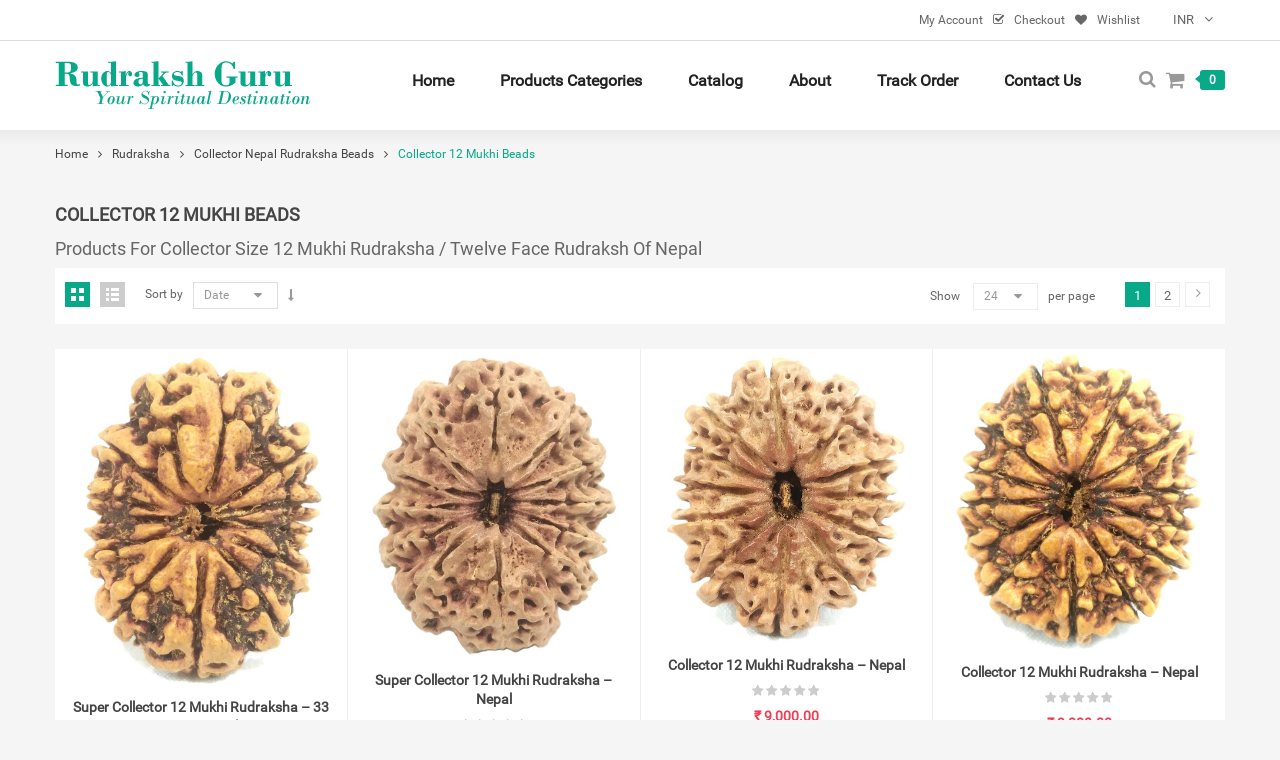

--- FILE ---
content_type: text/html; charset=UTF-8
request_url: https://rudrakshguru.com/new/product-category/rudraksha/r2-collector-nepal-rudraksha-beads/collector-12-mukhi-beads/?product_count=24
body_size: 23229
content:
<!DOCTYPE html>
<!--[if IE 8]>         <html class="no-js lt-ie9" lang="en-US"> <![endif]-->
<!--[if IE 9]>         <html class="no-js ie9" lang="en-US"> <![endif]-->
<!--[if gt IE 8]><!--> <html class="no-js" lang="en-US" > <!--<![endif]-->
<head>
	<meta charset="utf-8">
		<meta name="viewport" content="width=device-width, initial-scale=1.0">
	<link rel="alternate" type="application/rss+xml" title="Rudraksh Guru Feed" href="https://rudrakshguru.com/new//feed/">
					<script>document.documentElement.className = document.documentElement.className + ' yes-js js_active js'</script>
			<title>Collector 12 Mukhi Beads &#8211; Rudraksh Guru</title>
<meta name='robots' content='max-image-preview:large' />
<link rel="alternate" type="application/rss+xml" title="Rudraksh Guru &raquo; Feed" href="https://rudrakshguru.com/new/feed/" />
<link rel="alternate" type="application/rss+xml" title="Rudraksh Guru &raquo; Comments Feed" href="https://rudrakshguru.com/new/comments/feed/" />
<link rel="alternate" type="application/rss+xml" title="Rudraksh Guru &raquo; Collector 12 Mukhi Beads Category Feed" href="https://rudrakshguru.com/new/product-category/rudraksha/r2-collector-nepal-rudraksha-beads/collector-12-mukhi-beads/feed/" />
<style id='wp-img-auto-sizes-contain-inline-css' type='text/css'>
img:is([sizes=auto i],[sizes^="auto," i]){contain-intrinsic-size:3000px 1500px}
/*# sourceURL=wp-img-auto-sizes-contain-inline-css */
</style>
<style id='wp-emoji-styles-inline-css' type='text/css'>

	img.wp-smiley, img.emoji {
		display: inline !important;
		border: none !important;
		box-shadow: none !important;
		height: 1em !important;
		width: 1em !important;
		margin: 0 0.07em !important;
		vertical-align: -0.1em !important;
		background: none !important;
		padding: 0 !important;
	}
/*# sourceURL=wp-emoji-styles-inline-css */
</style>
<link rel='stylesheet' id='wp-block-library-css' href='https://rudrakshguru.com/new/wp-includes/css/dist/block-library/style.min.css?ver=6.9' type='text/css' media='all' />
<style id='classic-theme-styles-inline-css' type='text/css'>
/*! This file is auto-generated */
.wp-block-button__link{color:#fff;background-color:#32373c;border-radius:9999px;box-shadow:none;text-decoration:none;padding:calc(.667em + 2px) calc(1.333em + 2px);font-size:1.125em}.wp-block-file__button{background:#32373c;color:#fff;text-decoration:none}
/*# sourceURL=/wp-includes/css/classic-themes.min.css */
</style>
<link rel='stylesheet' id='wp-components-css' href='https://rudrakshguru.com/new/wp-includes/css/dist/components/style.min.css?ver=6.9' type='text/css' media='all' />
<link rel='stylesheet' id='wp-preferences-css' href='https://rudrakshguru.com/new/wp-includes/css/dist/preferences/style.min.css?ver=6.9' type='text/css' media='all' />
<link rel='stylesheet' id='wp-block-editor-css' href='https://rudrakshguru.com/new/wp-includes/css/dist/block-editor/style.min.css?ver=6.9' type='text/css' media='all' />
<link rel='stylesheet' id='popup-maker-block-library-style-css' href='https://rudrakshguru.com/new/wp-content/plugins/popup-maker/dist/packages/block-library-style.css?ver=dbea705cfafe089d65f1' type='text/css' media='all' />
<link rel='stylesheet' id='jquery-selectBox-css' href='https://rudrakshguru.com/new/wp-content/plugins/yith-woocommerce-wishlist/assets/css/jquery.selectBox.css?ver=1.2.0' type='text/css' media='all' />
<link rel='stylesheet' id='woocommerce_prettyPhoto_css-css' href='//rudrakshguru.com/new/wp-content/plugins/woocommerce/assets/css/prettyPhoto.css?ver=3.1.6' type='text/css' media='all' />
<link rel='stylesheet' id='yith-wcwl-main-css' href='https://rudrakshguru.com/new/wp-content/plugins/yith-woocommerce-wishlist/assets/css/style.css?ver=4.11.0' type='text/css' media='all' />
<style id='yith-wcwl-main-inline-css' type='text/css'>
 :root { --rounded-corners-radius: 16px; --add-to-cart-rounded-corners-radius: 16px; --feedback-duration: 3s } 
 :root { --rounded-corners-radius: 16px; --add-to-cart-rounded-corners-radius: 16px; --feedback-duration: 3s } 
/*# sourceURL=yith-wcwl-main-inline-css */
</style>
<style id='global-styles-inline-css' type='text/css'>
:root{--wp--preset--aspect-ratio--square: 1;--wp--preset--aspect-ratio--4-3: 4/3;--wp--preset--aspect-ratio--3-4: 3/4;--wp--preset--aspect-ratio--3-2: 3/2;--wp--preset--aspect-ratio--2-3: 2/3;--wp--preset--aspect-ratio--16-9: 16/9;--wp--preset--aspect-ratio--9-16: 9/16;--wp--preset--color--black: #000000;--wp--preset--color--cyan-bluish-gray: #abb8c3;--wp--preset--color--white: #ffffff;--wp--preset--color--pale-pink: #f78da7;--wp--preset--color--vivid-red: #cf2e2e;--wp--preset--color--luminous-vivid-orange: #ff6900;--wp--preset--color--luminous-vivid-amber: #fcb900;--wp--preset--color--light-green-cyan: #7bdcb5;--wp--preset--color--vivid-green-cyan: #00d084;--wp--preset--color--pale-cyan-blue: #8ed1fc;--wp--preset--color--vivid-cyan-blue: #0693e3;--wp--preset--color--vivid-purple: #9b51e0;--wp--preset--gradient--vivid-cyan-blue-to-vivid-purple: linear-gradient(135deg,rgb(6,147,227) 0%,rgb(155,81,224) 100%);--wp--preset--gradient--light-green-cyan-to-vivid-green-cyan: linear-gradient(135deg,rgb(122,220,180) 0%,rgb(0,208,130) 100%);--wp--preset--gradient--luminous-vivid-amber-to-luminous-vivid-orange: linear-gradient(135deg,rgb(252,185,0) 0%,rgb(255,105,0) 100%);--wp--preset--gradient--luminous-vivid-orange-to-vivid-red: linear-gradient(135deg,rgb(255,105,0) 0%,rgb(207,46,46) 100%);--wp--preset--gradient--very-light-gray-to-cyan-bluish-gray: linear-gradient(135deg,rgb(238,238,238) 0%,rgb(169,184,195) 100%);--wp--preset--gradient--cool-to-warm-spectrum: linear-gradient(135deg,rgb(74,234,220) 0%,rgb(151,120,209) 20%,rgb(207,42,186) 40%,rgb(238,44,130) 60%,rgb(251,105,98) 80%,rgb(254,248,76) 100%);--wp--preset--gradient--blush-light-purple: linear-gradient(135deg,rgb(255,206,236) 0%,rgb(152,150,240) 100%);--wp--preset--gradient--blush-bordeaux: linear-gradient(135deg,rgb(254,205,165) 0%,rgb(254,45,45) 50%,rgb(107,0,62) 100%);--wp--preset--gradient--luminous-dusk: linear-gradient(135deg,rgb(255,203,112) 0%,rgb(199,81,192) 50%,rgb(65,88,208) 100%);--wp--preset--gradient--pale-ocean: linear-gradient(135deg,rgb(255,245,203) 0%,rgb(182,227,212) 50%,rgb(51,167,181) 100%);--wp--preset--gradient--electric-grass: linear-gradient(135deg,rgb(202,248,128) 0%,rgb(113,206,126) 100%);--wp--preset--gradient--midnight: linear-gradient(135deg,rgb(2,3,129) 0%,rgb(40,116,252) 100%);--wp--preset--font-size--small: 13px;--wp--preset--font-size--medium: 20px;--wp--preset--font-size--large: 36px;--wp--preset--font-size--x-large: 42px;--wp--preset--spacing--20: 0.44rem;--wp--preset--spacing--30: 0.67rem;--wp--preset--spacing--40: 1rem;--wp--preset--spacing--50: 1.5rem;--wp--preset--spacing--60: 2.25rem;--wp--preset--spacing--70: 3.38rem;--wp--preset--spacing--80: 5.06rem;--wp--preset--shadow--natural: 6px 6px 9px rgba(0, 0, 0, 0.2);--wp--preset--shadow--deep: 12px 12px 50px rgba(0, 0, 0, 0.4);--wp--preset--shadow--sharp: 6px 6px 0px rgba(0, 0, 0, 0.2);--wp--preset--shadow--outlined: 6px 6px 0px -3px rgb(255, 255, 255), 6px 6px rgb(0, 0, 0);--wp--preset--shadow--crisp: 6px 6px 0px rgb(0, 0, 0);}:where(.is-layout-flex){gap: 0.5em;}:where(.is-layout-grid){gap: 0.5em;}body .is-layout-flex{display: flex;}.is-layout-flex{flex-wrap: wrap;align-items: center;}.is-layout-flex > :is(*, div){margin: 0;}body .is-layout-grid{display: grid;}.is-layout-grid > :is(*, div){margin: 0;}:where(.wp-block-columns.is-layout-flex){gap: 2em;}:where(.wp-block-columns.is-layout-grid){gap: 2em;}:where(.wp-block-post-template.is-layout-flex){gap: 1.25em;}:where(.wp-block-post-template.is-layout-grid){gap: 1.25em;}.has-black-color{color: var(--wp--preset--color--black) !important;}.has-cyan-bluish-gray-color{color: var(--wp--preset--color--cyan-bluish-gray) !important;}.has-white-color{color: var(--wp--preset--color--white) !important;}.has-pale-pink-color{color: var(--wp--preset--color--pale-pink) !important;}.has-vivid-red-color{color: var(--wp--preset--color--vivid-red) !important;}.has-luminous-vivid-orange-color{color: var(--wp--preset--color--luminous-vivid-orange) !important;}.has-luminous-vivid-amber-color{color: var(--wp--preset--color--luminous-vivid-amber) !important;}.has-light-green-cyan-color{color: var(--wp--preset--color--light-green-cyan) !important;}.has-vivid-green-cyan-color{color: var(--wp--preset--color--vivid-green-cyan) !important;}.has-pale-cyan-blue-color{color: var(--wp--preset--color--pale-cyan-blue) !important;}.has-vivid-cyan-blue-color{color: var(--wp--preset--color--vivid-cyan-blue) !important;}.has-vivid-purple-color{color: var(--wp--preset--color--vivid-purple) !important;}.has-black-background-color{background-color: var(--wp--preset--color--black) !important;}.has-cyan-bluish-gray-background-color{background-color: var(--wp--preset--color--cyan-bluish-gray) !important;}.has-white-background-color{background-color: var(--wp--preset--color--white) !important;}.has-pale-pink-background-color{background-color: var(--wp--preset--color--pale-pink) !important;}.has-vivid-red-background-color{background-color: var(--wp--preset--color--vivid-red) !important;}.has-luminous-vivid-orange-background-color{background-color: var(--wp--preset--color--luminous-vivid-orange) !important;}.has-luminous-vivid-amber-background-color{background-color: var(--wp--preset--color--luminous-vivid-amber) !important;}.has-light-green-cyan-background-color{background-color: var(--wp--preset--color--light-green-cyan) !important;}.has-vivid-green-cyan-background-color{background-color: var(--wp--preset--color--vivid-green-cyan) !important;}.has-pale-cyan-blue-background-color{background-color: var(--wp--preset--color--pale-cyan-blue) !important;}.has-vivid-cyan-blue-background-color{background-color: var(--wp--preset--color--vivid-cyan-blue) !important;}.has-vivid-purple-background-color{background-color: var(--wp--preset--color--vivid-purple) !important;}.has-black-border-color{border-color: var(--wp--preset--color--black) !important;}.has-cyan-bluish-gray-border-color{border-color: var(--wp--preset--color--cyan-bluish-gray) !important;}.has-white-border-color{border-color: var(--wp--preset--color--white) !important;}.has-pale-pink-border-color{border-color: var(--wp--preset--color--pale-pink) !important;}.has-vivid-red-border-color{border-color: var(--wp--preset--color--vivid-red) !important;}.has-luminous-vivid-orange-border-color{border-color: var(--wp--preset--color--luminous-vivid-orange) !important;}.has-luminous-vivid-amber-border-color{border-color: var(--wp--preset--color--luminous-vivid-amber) !important;}.has-light-green-cyan-border-color{border-color: var(--wp--preset--color--light-green-cyan) !important;}.has-vivid-green-cyan-border-color{border-color: var(--wp--preset--color--vivid-green-cyan) !important;}.has-pale-cyan-blue-border-color{border-color: var(--wp--preset--color--pale-cyan-blue) !important;}.has-vivid-cyan-blue-border-color{border-color: var(--wp--preset--color--vivid-cyan-blue) !important;}.has-vivid-purple-border-color{border-color: var(--wp--preset--color--vivid-purple) !important;}.has-vivid-cyan-blue-to-vivid-purple-gradient-background{background: var(--wp--preset--gradient--vivid-cyan-blue-to-vivid-purple) !important;}.has-light-green-cyan-to-vivid-green-cyan-gradient-background{background: var(--wp--preset--gradient--light-green-cyan-to-vivid-green-cyan) !important;}.has-luminous-vivid-amber-to-luminous-vivid-orange-gradient-background{background: var(--wp--preset--gradient--luminous-vivid-amber-to-luminous-vivid-orange) !important;}.has-luminous-vivid-orange-to-vivid-red-gradient-background{background: var(--wp--preset--gradient--luminous-vivid-orange-to-vivid-red) !important;}.has-very-light-gray-to-cyan-bluish-gray-gradient-background{background: var(--wp--preset--gradient--very-light-gray-to-cyan-bluish-gray) !important;}.has-cool-to-warm-spectrum-gradient-background{background: var(--wp--preset--gradient--cool-to-warm-spectrum) !important;}.has-blush-light-purple-gradient-background{background: var(--wp--preset--gradient--blush-light-purple) !important;}.has-blush-bordeaux-gradient-background{background: var(--wp--preset--gradient--blush-bordeaux) !important;}.has-luminous-dusk-gradient-background{background: var(--wp--preset--gradient--luminous-dusk) !important;}.has-pale-ocean-gradient-background{background: var(--wp--preset--gradient--pale-ocean) !important;}.has-electric-grass-gradient-background{background: var(--wp--preset--gradient--electric-grass) !important;}.has-midnight-gradient-background{background: var(--wp--preset--gradient--midnight) !important;}.has-small-font-size{font-size: var(--wp--preset--font-size--small) !important;}.has-medium-font-size{font-size: var(--wp--preset--font-size--medium) !important;}.has-large-font-size{font-size: var(--wp--preset--font-size--large) !important;}.has-x-large-font-size{font-size: var(--wp--preset--font-size--x-large) !important;}
:where(.wp-block-post-template.is-layout-flex){gap: 1.25em;}:where(.wp-block-post-template.is-layout-grid){gap: 1.25em;}
:where(.wp-block-term-template.is-layout-flex){gap: 1.25em;}:where(.wp-block-term-template.is-layout-grid){gap: 1.25em;}
:where(.wp-block-columns.is-layout-flex){gap: 2em;}:where(.wp-block-columns.is-layout-grid){gap: 2em;}
:root :where(.wp-block-pullquote){font-size: 1.5em;line-height: 1.6;}
/*# sourceURL=global-styles-inline-css */
</style>
<link rel='stylesheet' id='contact-form-7-css' href='https://rudrakshguru.com/new/wp-content/plugins/contact-form-7/includes/css/styles.css?ver=6.1.4' type='text/css' media='all' />
<link rel='stylesheet' id='woo-stickers-by-webline-css' href='https://rudrakshguru.com/new/wp-content/plugins/woo-stickers-by-webline/public/css/woo-stickers-by-webline-public.css?ver=1.2.8' type='text/css' media='all' />
<link rel='stylesheet' id='woocommerce-layout-css' href='https://rudrakshguru.com/new/wp-content/plugins/woocommerce/assets/css/woocommerce-layout.css?ver=10.4.3' type='text/css' media='all' />
<link rel='stylesheet' id='woocommerce-smallscreen-css' href='https://rudrakshguru.com/new/wp-content/plugins/woocommerce/assets/css/woocommerce-smallscreen.css?ver=10.4.3' type='text/css' media='only screen and (max-width: 768px)' />
<link rel='stylesheet' id='woocommerce-general-css' href='https://rudrakshguru.com/new/wp-content/plugins/woocommerce/assets/css/woocommerce.css?ver=10.4.3' type='text/css' media='all' />
<style id='woocommerce-inline-inline-css' type='text/css'>
.woocommerce form .form-row .required { visibility: visible; }
/*# sourceURL=woocommerce-inline-inline-css */
</style>
<link rel='stylesheet' id='if-menu-site-css-css' href='https://rudrakshguru.com/new/wp-content/plugins/if-menu/assets/if-menu-site.css?ver=6.9' type='text/css' media='all' />
<link rel='stylesheet' id='yith_wcbm_badge_style-css' href='https://rudrakshguru.com/new/wp-content/plugins/yith-woocommerce-badges-management/assets/css/frontend.css?ver=3.21.0' type='text/css' media='all' />
<style id='yith_wcbm_badge_style-inline-css' type='text/css'>
.yith-wcbm-badge.yith-wcbm-badge-text.yith-wcbm-badge-32076 {
				top: 0; right: 0; 
				
				-ms-transform: ; 
				-webkit-transform: ; 
				transform: ;
				padding: 0px 0px 0px 0px;
				background-color:#07a989; border-radius: 0px 0px 0px 0px; width:100px; height:30px;
			}
/*# sourceURL=yith_wcbm_badge_style-inline-css */
</style>
<link rel='stylesheet' id='yith-gfont-open-sans-css' href='https://rudrakshguru.com/new/wp-content/plugins/yith-woocommerce-badges-management/assets/fonts/open-sans/style.css?ver=3.21.0' type='text/css' media='all' />
<link rel='stylesheet' id='jquery-fixedheadertable-style-css' href='https://rudrakshguru.com/new/wp-content/plugins/yith-woocommerce-compare/assets/css/jquery.dataTables.css?ver=1.10.18' type='text/css' media='all' />
<link rel='stylesheet' id='yith_woocompare_page-css' href='https://rudrakshguru.com/new/wp-content/plugins/yith-woocommerce-compare/assets/css/compare.css?ver=3.7.0' type='text/css' media='all' />
<link rel='stylesheet' id='yith-woocompare-widget-css' href='https://rudrakshguru.com/new/wp-content/plugins/yith-woocommerce-compare/assets/css/widget.css?ver=3.7.0' type='text/css' media='all' />
<link rel='stylesheet' id='newsletter-css' href='https://rudrakshguru.com/new/wp-content/plugins/newsletter/style.css?ver=9.1.1' type='text/css' media='all' />
<link rel='stylesheet' id='lightbox_css-css' href='https://rudrakshguru.com/new/wp-content/plugins/sw_core/css/jquery.fancybox.css' type='text/css' media='all' />
<link rel='stylesheet' id='prettyPhoto_css-css' href='https://rudrakshguru.com/new/wp-content/plugins/sw_core/css/prettyPhoto.css' type='text/css' media='all' />
<link rel='stylesheet' id='shortcode_css-css' href='https://rudrakshguru.com/new/wp-content/plugins/sw_core/css/shortcodes.css' type='text/css' media='all' />
<link rel='stylesheet' id='respslider_css-css' href='https://rudrakshguru.com/new/wp-content/plugins/sw-responsive-post-slider/css/slick.css?ver=6.9' type='text/css' media='all' />
<link rel='stylesheet' id='slider-styles-css' href='https://rudrakshguru.com/new/wp-content/plugins/sw-woo-slider/css/slider.css?ver=6.9' type='text/css' media='all' />
<link rel='stylesheet' id='sw-woocatalog-css' href='https://rudrakshguru.com/new/wp-content/plugins/sw-woocatalog/css/style.css?ver=6.9' type='text/css' media='all' />
<link rel='stylesheet' id='slick_slider_css-css' href='https://rudrakshguru.com/new/wp-content/plugins/sw_woocommerce/css/slider.css?ver=6.9' type='text/css' media='all' />
<link rel='stylesheet' id='bootstrap-css' href='https://rudrakshguru.com/new/wp-content/themes/sw_supershop/css/bootstrap.min.css' type='text/css' media='all' />
<link rel='stylesheet' id='rtl_css-css' href='https://rudrakshguru.com/new/wp-content/themes/sw_supershop/css/rtl.css' type='text/css' media='all' />
<link rel='stylesheet' id='yatheme_css-css' href='https://rudrakshguru.com/new/wp-content/themes/sw_supershop/css/app-default.css' type='text/css' media='all' />
<link rel='stylesheet' id='yatheme_responsive_css-css' href='https://rudrakshguru.com/new/wp-content/themes/sw_supershop/css/app-responsive.css' type='text/css' media='all' />
<link rel='stylesheet' id='yatheme_child_css-css' href='https://rudrakshguru.com/new/wp-content/themes/sw_supershop-child/style.css' type='text/css' media='all' />
<link rel='stylesheet' id='sw-wooswatches-css' href='https://rudrakshguru.com/new/wp-content/plugins/sw_wooswatches/css/style.css' type='text/css' media='all' />
<script type="text/template" id="tmpl-variation-template">
	<div class="woocommerce-variation-description">{{{ data.variation.variation_description }}}</div>
	<div class="woocommerce-variation-price">{{{ data.variation.price_html }}}</div>
	<div class="woocommerce-variation-availability">{{{ data.variation.availability_html }}}</div>
</script>
<script type="text/template" id="tmpl-unavailable-variation-template">
	<p role="alert">Sorry, this product is unavailable. Please choose a different combination.</p>
</script>
<script type="text/javascript" src="https://rudrakshguru.com/new/wp-includes/js/tinymce/tinymce.min.js?ver=49110-20250317" id="wp-tinymce-root-js"></script>
<script type="text/javascript" src="https://rudrakshguru.com/new/wp-includes/js/tinymce/plugins/compat3x/plugin.min.js?ver=49110-20250317" id="wp-tinymce-js"></script>
<script type="text/javascript" src="https://rudrakshguru.com/new/wp-includes/js/jquery/jquery.min.js?ver=3.7.1" id="jquery-core-js"></script>
<script type="text/javascript" src="https://rudrakshguru.com/new/wp-includes/js/jquery/jquery-migrate.min.js?ver=3.4.1" id="jquery-migrate-js"></script>
<script type="text/javascript" src="https://rudrakshguru.com/new/wp-content/plugins/woo-stickers-by-webline/public/js/woo-stickers-by-webline-public.js?ver=1.2.8" id="woo-stickers-by-webline-js"></script>
<script type="text/javascript" src="https://rudrakshguru.com/new/wp-content/plugins/woo-upi-payment/woocommerce-UPI-payment.js?ver=6.9" id="newscript-js"></script>
<script type="text/javascript" src="https://rudrakshguru.com/new/wp-content/plugins/woocommerce/assets/js/jquery-blockui/jquery.blockUI.min.js?ver=2.7.0-wc.10.4.3" id="wc-jquery-blockui-js" data-wp-strategy="defer"></script>
<script type="text/javascript" id="wc-add-to-cart-js-extra">
/* <![CDATA[ */
var wc_add_to_cart_params = {"ajax_url":"/new/wp-admin/admin-ajax.php","wc_ajax_url":"/new/?wc-ajax=%%endpoint%%","i18n_view_cart":"View cart","cart_url":"https://rudrakshguru.com/new/cart/","is_cart":"","cart_redirect_after_add":"no"};
//# sourceURL=wc-add-to-cart-js-extra
/* ]]> */
</script>
<script type="text/javascript" src="https://rudrakshguru.com/new/wp-content/plugins/woocommerce/assets/js/frontend/add-to-cart.min.js?ver=10.4.3" id="wc-add-to-cart-js" data-wp-strategy="defer"></script>
<script type="text/javascript" src="https://rudrakshguru.com/new/wp-content/plugins/woocommerce/assets/js/js-cookie/js.cookie.min.js?ver=2.1.4-wc.10.4.3" id="wc-js-cookie-js" defer="defer" data-wp-strategy="defer"></script>
<script type="text/javascript" id="woocommerce-js-extra">
/* <![CDATA[ */
var woocommerce_params = {"ajax_url":"/new/wp-admin/admin-ajax.php","wc_ajax_url":"/new/?wc-ajax=%%endpoint%%","i18n_password_show":"Show password","i18n_password_hide":"Hide password"};
//# sourceURL=woocommerce-js-extra
/* ]]> */
</script>
<script type="text/javascript" src="https://rudrakshguru.com/new/wp-content/plugins/woocommerce/assets/js/frontend/woocommerce.min.js?ver=10.4.3" id="woocommerce-js" defer="defer" data-wp-strategy="defer"></script>
<script type="text/javascript" src="https://rudrakshguru.com/new/wp-content/plugins/js_composer/assets/js/vendors/woocommerce-add-to-cart.js?ver=5.6" id="vc_woocommerce-add-to-cart-js-js"></script>
<script type="text/javascript" src="https://rudrakshguru.com/new/wp-content/themes/sw_supershop/js/modernizr-2.6.2.min.js" id="modernizr-js"></script>
<link rel="https://api.w.org/" href="https://rudrakshguru.com/new/wp-json/" /><link rel="alternate" title="JSON" type="application/json" href="https://rudrakshguru.com/new/wp-json/wp/v2/product_cat/137" /><link rel="EditURI" type="application/rsd+xml" title="RSD" href="https://rudrakshguru.com/new/xmlrpc.php?rsd" />
	<noscript><style>.woocommerce-product-gallery{ opacity: 1 !important; }</style></noscript>
	<meta name="generator" content="Elementor 3.34.2; features: additional_custom_breakpoints; settings: css_print_method-external, google_font-enabled, font_display-auto">
<meta name="generator" content="Powered by WPBakery Page Builder - drag and drop page builder for WordPress."/>
<!--[if lte IE 9]><link rel="stylesheet" type="text/css" href="https://rudrakshguru.com/new/wp-content/plugins/js_composer/assets/css/vc_lte_ie9.min.css" media="screen"><![endif]-->			<style>
				.e-con.e-parent:nth-of-type(n+4):not(.e-lazyloaded):not(.e-no-lazyload),
				.e-con.e-parent:nth-of-type(n+4):not(.e-lazyloaded):not(.e-no-lazyload) * {
					background-image: none !important;
				}
				@media screen and (max-height: 1024px) {
					.e-con.e-parent:nth-of-type(n+3):not(.e-lazyloaded):not(.e-no-lazyload),
					.e-con.e-parent:nth-of-type(n+3):not(.e-lazyloaded):not(.e-no-lazyload) * {
						background-image: none !important;
					}
				}
				@media screen and (max-height: 640px) {
					.e-con.e-parent:nth-of-type(n+2):not(.e-lazyloaded):not(.e-no-lazyload),
					.e-con.e-parent:nth-of-type(n+2):not(.e-lazyloaded):not(.e-no-lazyload) * {
						background-image: none !important;
					}
				}
			</style>
			<meta name="generator" content="Powered by Slider Revolution 6.6.3 - responsive, Mobile-Friendly Slider Plugin for WordPress with comfortable drag and drop interface." />
<script>function setREVStartSize(e){
			//window.requestAnimationFrame(function() {
				window.RSIW = window.RSIW===undefined ? window.innerWidth : window.RSIW;
				window.RSIH = window.RSIH===undefined ? window.innerHeight : window.RSIH;
				try {
					var pw = document.getElementById(e.c).parentNode.offsetWidth,
						newh;
					pw = pw===0 || isNaN(pw) || (e.l=="fullwidth" || e.layout=="fullwidth") ? window.RSIW : pw;
					e.tabw = e.tabw===undefined ? 0 : parseInt(e.tabw);
					e.thumbw = e.thumbw===undefined ? 0 : parseInt(e.thumbw);
					e.tabh = e.tabh===undefined ? 0 : parseInt(e.tabh);
					e.thumbh = e.thumbh===undefined ? 0 : parseInt(e.thumbh);
					e.tabhide = e.tabhide===undefined ? 0 : parseInt(e.tabhide);
					e.thumbhide = e.thumbhide===undefined ? 0 : parseInt(e.thumbhide);
					e.mh = e.mh===undefined || e.mh=="" || e.mh==="auto" ? 0 : parseInt(e.mh,0);
					if(e.layout==="fullscreen" || e.l==="fullscreen")
						newh = Math.max(e.mh,window.RSIH);
					else{
						e.gw = Array.isArray(e.gw) ? e.gw : [e.gw];
						for (var i in e.rl) if (e.gw[i]===undefined || e.gw[i]===0) e.gw[i] = e.gw[i-1];
						e.gh = e.el===undefined || e.el==="" || (Array.isArray(e.el) && e.el.length==0)? e.gh : e.el;
						e.gh = Array.isArray(e.gh) ? e.gh : [e.gh];
						for (var i in e.rl) if (e.gh[i]===undefined || e.gh[i]===0) e.gh[i] = e.gh[i-1];
											
						var nl = new Array(e.rl.length),
							ix = 0,
							sl;
						e.tabw = e.tabhide>=pw ? 0 : e.tabw;
						e.thumbw = e.thumbhide>=pw ? 0 : e.thumbw;
						e.tabh = e.tabhide>=pw ? 0 : e.tabh;
						e.thumbh = e.thumbhide>=pw ? 0 : e.thumbh;
						for (var i in e.rl) nl[i] = e.rl[i]<window.RSIW ? 0 : e.rl[i];
						sl = nl[0];
						for (var i in nl) if (sl>nl[i] && nl[i]>0) { sl = nl[i]; ix=i;}
						var m = pw>(e.gw[ix]+e.tabw+e.thumbw) ? 1 : (pw-(e.tabw+e.thumbw)) / (e.gw[ix]);
						newh =  (e.gh[ix] * m) + (e.tabh + e.thumbh);
					}
					var el = document.getElementById(e.c);
					if (el!==null && el) el.style.height = newh+"px";
					el = document.getElementById(e.c+"_wrapper");
					if (el!==null && el) {
						el.style.height = newh+"px";
						el.style.display = "block";
					}
				} catch(e){
					console.log("Failure at Presize of Slider:" + e)
				}
			//});
		  };</script>
<noscript><style type="text/css"> .wpb_animate_when_almost_visible { opacity: 1; }</style></noscript></head>
<body class="archive tax-product_cat term-collector-12-mukhi-beads term-137 wp-theme-sw_supershop wp-child-theme-sw_supershop-child theme-sw_supershop woocommerce woocommerce-page woocommerce-no-js yith-wcbm-theme-sw_supershop wpb-js-composer js-comp-ver-5.6 vc_responsive elementor-default elementor-kit-54787">
 <div class="body-wrapper theme-clearfix ">
<div class="header-style1"><header id="header"  class="header">
	    <div class="header-msg">
        <div class="container">
                    <div id="sidebar-top" class="sidebar-top">
                <div id="woocommerce_currency_converter-4" class="widget woocommerce_currency_converter-4 widget_currency_converter pull-right"><div class="widget-inner">		<form method="post" class="currency_converter" action="https://rudrakshguru.com/new/">
			
			<ul class="currency_w">
				
				<li><a href="#" class="" >INR</a><ul class="currency_switcher"><li><a href="#" class="reset default" data-currencycode="INR">INR</a></li><li><a href="#" class="" data-currencycode="USD">USD</a></li><li><a href="#" class="" data-currencycode="EUR">EUR</a></li><li><a href="#" class="" data-currencycode="GBP">GBP</a></li><li><a href="#" class="" data-currencycode="MYR">MYR</a></li><li><a href="#" class="" data-currencycode="CAD">CAD</a></li><li><a href="#" class="" data-currencycode="SGD">SGD</a></li><li><a href="#" class="" data-currencycode="AUD">AUD</a></li></ul></li>				
			</ul>
		</form>
		</div></div><div id="custom_html-8" class="widget_text widget custom_html-8 widget_custom_html widget_icl_lang_sel_widget"><div class="widget_text widget-inner"><div class="textwidget custom-html-widget"><!-- <div id="lang_sel">
	<ul class="nav">
		<li>
			<a class="lang_sel_sel icl-en" href="#">
				<img class="iclflag" title="English" alt="en" src="https://rudrakshguru.com/new/wp-content/themes/himanshu/assets/img/en.png">
				 English
			</a>
			<ul>
				<li class="icl-en">
					<a href="[bloginfo]?page_id=6&amp;direction=ltr">
						<img class="iclflag" title="English" alt="en" src="https://rudrakshguru.com/new/wp-content/themes/himanshu/assets/img/en.png">	 English
					</a>
				</li>

				
			</ul>
		</li>
	</ul>
</div>--></div></div></div><div id="nav_menu-31" class="widget nav_menu-31 widget_nav_menu widget_icl_lang_sel_widget"><div class="widget-inner"><ul id="menu-menu-top-header2" class="menu"><li class="menu-my-account"><a class="item-link" href="https://rudrakshguru.com/new/my-account/"><span class="menu-title">My Account</span></a></li>
<li class="has-icon menu-checkout"><a class="item-link" href="https://rudrakshguru.com/new/checkout-2/"><span class="fa fa  fa-check-square-o"></span><span class="menu-title">Checkout</span></a></li>
<li class="has-icon menu-wishlist"><a class="item-link" href="https://rudrakshguru.com/new/wishlist/"><span class="fa fa fa-heart"></span><span class="menu-title">Wishlist</span></a></li>
</ul></div></div>            </div>
                </div>
    </div>
	<div class="top">
		<div class="container">
		<div class="row">
			<div class="top-header col-lg-3 col-xs-12 pull-left">
				<div class="ya-logo">
					<a  href="https://rudrakshguru.com/new/">
															<img src="https://rudrakshguru.com/new/wp-content/uploads/2019/03/logo-rg.png" alt="Rudraksh Guru" />
												</a>
				</div>
			</div>
			<div id="sidebar-top-header" class="sidebar-top-header col-lg-9 col-xs-12 pull-right">
				<div id="sidebar-top-menu" class="sidebar-top-menu">
					<div class="top-form top-form-minicart ya-minicart-style1 pull-right">
	<div class="top-minicart-icon pull-right">
		<a class="cart-contents" href="https://rudrakshguru.com/new/cart/" title="View your shopping cart"><span class="minicart-number">0</span></a>
	</div>
	<div class="wrapp-minicart">
		<div class="minicart-padding">
			<h2><span class="minicart-number">0 Items </span>add your cart </h2>
			<ul class="minicart-content">
			</ul>
			<div class="cart-checkout">
				<div class="cart-links">
					<div class="cart-link"><a href="https://rudrakshguru.com/new/cart/" title="Cart">View Cart</a></div>
					<div class="checkout-link"><a href="https://rudrakshguru.com/new/checkout/" title="Check Out">Check Out</a></div>
				</div>
			</div>
		</div>
	</div>
</div>				</div>
				<a class="home-search  fa fa-search" href="javascript:void(0)" title="Search"></a>
				<div class="widget ya_top-3 ya_top non-margin pull-right">
					<div class="widget-inner">
						<div class="top-form top-search pull-left">
	<div class="topsearch-entry">
		<form method="get" id="searchform_special" action="https://rudrakshguru.com/new/">
			<div>
								<div class="cat-wrapper">
					<label class="label-search">
						<select name="search_category" class="s1_option">
							<option value="">All Categories</option>
							<option value="16" >Rudraksha</option><option value="21" >Shaligram</option><option value="28" >GemStones</option><option value="32" >Spiritual Malas And Jewellry</option><option value="79" >Yantras</option><option value="192" >Idols Of Gods and Goddesses</option><option value="317" >Siddh Parad</option><option value="765" >Shankhs</option><option value="794" >Govardhan Shilla</option><option value="873" >Rare Spiritual Items</option><option value="1316" >Dwarka Shila</option>						</select>
					</label>
				</div>
								<input type="text" value="" name="s" id="s" placeholder="Search..." />
				<button type="submit" title="Search" class="icon-search button-search-pro form-button"></button>
				<input type="hidden" name="search_posttype" value="product" />
			</div>
		</form>
	</div>
</div>
					</div>
				</div>
									<!-- Primary navbar -->
				<div id="main-menu" class="main-menu pull-right">
					<nav id="primary-menu" class="primary-menu">
						<div class="container">
							<div class="mid-header clearfix">
								<div class="navbar-inner navbar-inverse">
																				<div class="resmenu-container"><button class="navbar-toggle" type="button" data-toggle="collapse" data-target="#ResMenuprimary_menu">
					<span class="sr-only">Categories</span>
					<span class="icon-bar"></span>
					<span class="icon-bar"></span>
					<span class="icon-bar"></span>
				</button><div id="ResMenuprimary_menu" class="collapse menu-responsive-wrapper"><ul id="menu-main-menu" class="revo_resmenu"><li class="menu-home"><a class="item-link" href="https://rudrakshguru.com/">Home</a></li>
<li class="res-dropdown menu-products-categories"><a class="item-link dropdown-toggle" href="https://rudrakshguru.com/new/categories/">Products Categories</a><span class="show-dropdown"></span>
<ul class="dropdown-resmenu">
	<li class="current-product_cat-ancestor menu-rudraksha"><a href="https://rudrakshguru.com/new/product-category/rudraksha/">Rudraksha</a></li>
	<li class="menu-shaligram"><a href="https://rudrakshguru.com/new/product-category/shaligram/">Shaligram</a></li>
	<li class="menu-gem-stones"><a href="https://rudrakshguru.com/new/product-category/gemstones/">Gem Stones</a></li>
	<li class="menu-idols-of-gods-and-goddesses"><a href="https://rudrakshguru.com/new/product-category/idols-of-gods-and-goddesses/">Idols Of Gods and Goddesses</a></li>
	<li class="menu-siddh-parad"><a href="https://rudrakshguru.com/new/product-category/siddh-parad/">Siddh Parad</a></li>
	<li class="menu-spiritual-malas-and-jewellry"><a href="https://rudrakshguru.com/new/product-category/spiritual-malas-and-jewellry/">Spiritual Malas And Jewellry</a></li>
	<li class="menu-yantras"><a href="https://rudrakshguru.com/new/product-category/yantras/">Yantras</a></li>
	<li class="menu-shankhs"><a href="https://rudrakshguru.com/new/product-category/shankhs/">Shankhs</a></li>
	<li class="menu-govardhan-shilla"><a href="https://rudrakshguru.com/new/product-category/govardhan-shilla/">Govardhan Shilla</a></li>
	<li class="menu-rare-spiritual-items"><a href="https://rudrakshguru.com/new/product-category/rare-spiritual-items/">Rare Spiritual Items</a></li>
	<li class="menu-dwarka-shila"><a href="https://rudrakshguru.com/new/product-category/dwarka-shila/">Dwarka Shila</a></li>
</ul>
</li>
<li class="menu-catalog"><a class="item-link" href="https://rudrakshguru.com/new/buy/">Catalog</a></li>
<li class="res-dropdown menu-about"><a class="item-link dropdown-toggle" href="#">About</a><span class="show-dropdown"></span>
<ul class="dropdown-resmenu">
	<li class="menu-about-us"><a href="https://rudrakshguru.com/new/about-us/">About Us</a></li>
	<li class="menu-shipping-policies"><a href="https://rudrakshguru.com/new/shipping-policies/">Shipping Policies</a></li>
	<li class="menu-refund-and-cancellation"><a href="https://rudrakshguru.com/new/refund-and-cancellation/">Refund and Cancellation</a></li>
	<li class="menu-rudraksha-articles"><a href="https://rudrakshguru.com/new/all-articles/">Rudraksha Articles</a></li>
	<li class="menu-payment-methods"><a href="https://rudrakshguru.com/new/payment-methods/">Payment Methods</a></li>
	<li class="menu-shipping-faqs"><a href="https://rudrakshguru.com/new/shipping-faqs/">Shipping FAQs</a></li>
	<li class="menu-terms-conditions"><a href="https://rudrakshguru.com/new/terms-conditions/">Terms &#038; Conditions</a></li>
	<li class="menu-privacy-policy"><a href="https://rudrakshguru.com/new/privacy-policy/">Privacy Policy</a></li>
</ul>
</li>
<li class="menu-track-order"><a class="item-link" href="https://rudrakshguru.com/new/track-order/">Track Order</a></li>
<li class="menu-contact-us"><a class="item-link" href="https://rudrakshguru.com/new/contact-us/">Contact Us</a></li>
</ul></div></div><ul id="menu-main-menu-1" class="nav nav-pills nav-mega nav-mega revo-menures"><li  class="menu-home ya-menu-custom level1"><a href="https://rudrakshguru.com/" class="item-link"><span class="have-title"><span class="menu-title">Home</span></span></a></li><li  class="dropdown menu-products-categories ya-menu-custom level1"><a href="https://rudrakshguru.com/new/categories/" class="item-link dropdown-toggle"><span class="have-title"><span class="menu-title">Products Categories</span></span></a><ul class="dropdown-menu nav-level1 one-column "><li  class="current-product_cat-ancestor one-column menu-rudraksha"><a href="https://rudrakshguru.com/new/product-category/rudraksha/"><span class="have-title"><span class="menu-title">Rudraksha</span></span></a></li><li  class="one-column menu-shaligram"><a href="https://rudrakshguru.com/new/product-category/shaligram/"><span class="have-title"><span class="menu-title">Shaligram</span></span></a></li><li  class="one-column menu-gem-stones"><a href="https://rudrakshguru.com/new/product-category/gemstones/"><span class="have-title"><span class="menu-title">Gem Stones</span></span></a></li><li  class="one-column menu-idols-of-gods-and-goddesses"><a href="https://rudrakshguru.com/new/product-category/idols-of-gods-and-goddesses/"><span class="have-title"><span class="menu-title">Idols Of Gods and Goddesses</span></span></a></li><li  class="one-column menu-siddh-parad"><a href="https://rudrakshguru.com/new/product-category/siddh-parad/"><span class="have-title"><span class="menu-title">Siddh Parad</span></span></a></li><li  class="one-column menu-spiritual-malas-and-jewellry"><a href="https://rudrakshguru.com/new/product-category/spiritual-malas-and-jewellry/"><span class="have-title"><span class="menu-title">Spiritual Malas And Jewellry</span></span></a></li><li  class="one-column menu-yantras"><a href="https://rudrakshguru.com/new/product-category/yantras/"><span class="have-title"><span class="menu-title">Yantras</span></span></a></li><li  class="one-column menu-shankhs"><a href="https://rudrakshguru.com/new/product-category/shankhs/"><span class="have-title"><span class="menu-title">Shankhs</span></span></a></li><li  class="one-column menu-govardhan-shilla"><a href="https://rudrakshguru.com/new/product-category/govardhan-shilla/"><span class="have-title"><span class="menu-title">Govardhan Shilla</span></span></a></li><li  class="one-column menu-rare-spiritual-items"><a href="https://rudrakshguru.com/new/product-category/rare-spiritual-items/"><span class="have-title"><span class="menu-title">Rare Spiritual Items</span></span></a></li><li  class="one-column menu-dwarka-shila"><a href="https://rudrakshguru.com/new/product-category/dwarka-shila/"><span class="have-title"><span class="menu-title">Dwarka Shila</span></span></a></li></ul></li><li  class="menu-catalog ya-menu-custom level1"><a href="https://rudrakshguru.com/new/buy/" class="item-link" ><span class="have-title"><span class="menu-title">Catalog</span></span></a></li><li  class="dropdown menu-about ya-menu-custom level1"><a href="#" class="item-link dropdown-toggle"><span class="have-title"><span class="menu-title">About</span></span></a><ul class="dropdown-menu nav-level1 one-column "><li  class="one-column menu-about-us"><a href="https://rudrakshguru.com/new/about-us/"><span class="have-title"><span class="menu-title">About Us</span></span></a></li><li  class="one-column menu-shipping-policies"><a href="https://rudrakshguru.com/new/shipping-policies/"><span class="have-title"><span class="menu-title">Shipping Policies</span></span></a></li><li  class="one-column menu-refund-and-cancellation"><a href="https://rudrakshguru.com/new/refund-and-cancellation/"><span class="have-title"><span class="menu-title">Refund and Cancellation</span></span></a></li><li  class="one-column menu-rudraksha-articles"><a href="https://rudrakshguru.com/new/all-articles/"><span class="have-title"><span class="menu-title">Rudraksha Articles</span></span></a></li><li  class="one-column menu-payment-methods"><a href="https://rudrakshguru.com/new/payment-methods/"><span class="have-title"><span class="menu-title">Payment Methods</span></span></a></li><li  class="one-column menu-shipping-faqs"><a href="https://rudrakshguru.com/new/shipping-faqs/"><span class="have-title"><span class="menu-title">Shipping FAQs</span></span></a></li><li  class="one-column menu-terms-conditions"><a href="https://rudrakshguru.com/new/terms-conditions/"><span class="have-title"><span class="menu-title">Terms &#038; Conditions</span></span></a></li><li  class="one-column menu-privacy-policy"><a href="https://rudrakshguru.com/new/privacy-policy/"><span class="have-title"><span class="menu-title">Privacy Policy</span></span></a></li></ul></li><li  class="menu-track-order ya-menu-custom level1"><a href="https://rudrakshguru.com/new/track-order/" class="item-link" ><span class="have-title"><span class="menu-title">Track Order</span></span></a></li><li  class="menu-contact-us ya-menu-custom level1"><a href="https://rudrakshguru.com/new/contact-us/" class="item-link" ><span class="have-title"><span class="menu-title">Contact Us</span></span></a></li></ul>								</div>
							</div>
						</div>
					</nav>
				</div>
					<!-- /Primary navbar -->
							</div>
		</div>
		</div>
	</div>
</header>

</div>
<div id="main" class="main theme-clearfix" role="document">
<div class="breadcrumbs theme-clearfix"><div class="container"><ul class="breadcrumb" ><li><a href="https://rudrakshguru.com/new" >Home</a></li><li><a href="https://rudrakshguru.com/new/product-category/rudraksha/" >Rudraksha</a></li><li><a href="https://rudrakshguru.com/new/product-category/rudraksha/r2-collector-nepal-rudraksha-beads/" >Collector Nepal Rudraksha Beads</a></li><li class="active" ><span>Collector 12 Mukhi Beads</span></li></ul></div></div>
<div class="container">
<div class="row">
<div id="contents" class="content col-lg-12 col-md-12 col-sm-12" role="main">
	<div id="primary" class="content-area"><main id="main" class="site-main" role="main">		<div class="products-wrapper">
				
					<div class="sidebar-top-cat clearfix">
				<div id="text-22" class="widget-1 widget-first widget text-22 widget_text"><div class="widget-inner">			<div class="textwidget"></div>
		</div></div>			</div>
							<div class="listing-title">
			
				<h1><span>Collector 12 Mukhi Beads</span></h1>
				
			</div>
				
		<div class="woocommerce-category-description">
    <div class="description"><h4>Products For Collector Size 12 Mukhi Rudraksha / Twelve Face Rudraksh Of Nepal</h4></div>
</div>
		
				    			<ul class="product-categories">
						
			</ul>
			
			<div class="products-nav">
			<div class="woocommerce-notices-wrapper"></div><div class="view-mode-wrap">
				<p class="view-mode">
						<a href="javascript:void(0)" class="grid-view active" title="Grid view"><span>Grid view</span></a>
						<a href="javascript:void(0)" class="list-view" title="List view"><span>List view</span></a>
				</p>	
					</div><div class="catalog-ordering clearfix"><div class="orderby-order-container"><span class="sort">Sort by</span><ul class="orderby order-dropdown"><li><span class="current-li"><span class="current-li-content"><a>Sort by</a></span></span><ul><li class=""><a href="?product_count=24&product_orderby=menu_order">Default</a></li><li class=""><a href="?product_count=24&product_orderby=popularity">Popularity</a></li><li class="current"><a href="?product_count=24&product_orderby=date">Date</a></li><li class=""><a href="?product_count=24&product_orderby=rating">Rating</a></li><li class=""><a href="?product_count=24&product_orderby=price">Price</a></li><li class=""><a href="?product_count=24&product_orderby=price-desc">Price(Desc)</a></li></ul></li></ul><ul class="order"><li class="desc"><a href="?product_count=24&product_order=asc"><i class="icon-arrow-up"></i></a></li></ul></div></div><nav class="woocommerce-pagination" aria-label="Product Pagination">
	<ul class='page-numbers'>
	<li><span aria-label="Page 1" aria-current="page" class="page-numbers current">1</span></li>
	<li><a aria-label="Page 2" class="page-numbers" href="https://rudrakshguru.com/new/product-category/rudraksha/r2-collector-nepal-rudraksha-beads/collector-12-mukhi-beads/page/2/?product_count=24">2</a></li>
	<li><a class="next page-numbers" href="https://rudrakshguru.com/new/product-category/rudraksha/r2-collector-nepal-rudraksha-beads/collector-12-mukhi-beads/page/2/?product_count=24">&rarr;</a></li>
</ul>
</nav>
<div class="count-per-page"></span><span>Show </span><ul class="sort-count order-dropdown"><li><span class="current-li"><a>12</a></span><ul><li class=""><a href="?product_count=12">12</a></li><li class="current"><a href="?product_count=24">24</a></li><li class=""><a href="?product_count=36">36</a></li></ul></li></ul><span class="per-page">per page</span></div>			</div>
			<div class="clear"></div>
			<ul  class="products-loop row grid clearfix">
				
					<li class="item col-lg-3 col-md-3 col-sm-4 col-xs-6 post-122821 product type-product status-publish has-post-thumbnail product_cat-collector-12-mukhi-beads product_tag-twelve-face-rudraksh first instock shipping-taxable purchasable product-type-simple">
	<div class="products-entry clearfix">
						<style>
											</style>
						<div class="products-thumb">
			<a href="https://rudrakshguru.com/new/buy/super-collector-12-mukhi-rudraksha-33-mm-nepal/"><img width="776" height="1000" src="https://rudrakshguru.com/new/wp-content/uploads/2025/08/IMG_20250814_181252.jpg" class="attachment-shop_catalog size-shop_catalog wp-post-image" alt="" decoding="async" srcset="https://rudrakshguru.com/new/wp-content/uploads/2025/08/IMG_20250814_181252.jpg 776w, https://rudrakshguru.com/new/wp-content/uploads/2025/08/IMG_20250814_181252-233x300.jpg 233w, https://rudrakshguru.com/new/wp-content/uploads/2025/08/IMG_20250814_181252-768x990.jpg 768w, https://rudrakshguru.com/new/wp-content/uploads/2025/08/IMG_20250814_181252-600x773.jpg 600w" sizes="(max-width: 776px) 100vw, 776px"></a><div class="product-thumb-button"><a href="/new/product-category/rudraksha/r2-collector-nepal-rudraksha-beads/collector-12-mukhi-beads/?product_count=24&#038;add-to-cart=122821" aria-describedby="woocommerce_loop_add_to_cart_link_describedby_122821" data-quantity="1" class="button product_type_simple add_to_cart_button ajax_add_to_cart" data-product_id="122821" data-product_sku="" aria-label="Add to cart: &ldquo;Super Collector 12 Mukhi Rudraksha - 33 mm - Nepal&rdquo;" rel="nofollow" data-success_message="&ldquo;Super Collector 12 Mukhi Rudraksha - 33 mm - Nepal&rdquo; has been added to your cart" role="button">Add to cart</a>	<span id="woocommerce_loop_add_to_cart_link_describedby_122821" class="screen-reader-text">
			</span>
	<div class="woocommerce product compare-button">
			<a
		href="https://rudrakshguru.com/new?action=yith-woocompare-add-product&#038;id=122821"
		class="compare button  "
		data-product_id="122821"
		target="_self"
		rel="nofollow"
	>
				<span class="label">
			Compare		</span>
	</a>

	</div>
<div
	class="yith-wcwl-add-to-wishlist add-to-wishlist-122821 yith-wcwl-add-to-wishlist--link-style wishlist-fragment on-first-load"
	data-fragment-ref="122821"
	data-fragment-options="{&quot;base_url&quot;:&quot;&quot;,&quot;product_id&quot;:122821,&quot;parent_product_id&quot;:0,&quot;product_type&quot;:&quot;simple&quot;,&quot;is_single&quot;:false,&quot;in_default_wishlist&quot;:false,&quot;show_view&quot;:false,&quot;browse_wishlist_text&quot;:&quot;Browse Wishlist&quot;,&quot;already_in_wishslist_text&quot;:&quot;The product is already in the wishlist!&quot;,&quot;product_added_text&quot;:&quot;Product added!&quot;,&quot;available_multi_wishlist&quot;:false,&quot;disable_wishlist&quot;:false,&quot;show_count&quot;:false,&quot;ajax_loading&quot;:false,&quot;loop_position&quot;:false,&quot;item&quot;:&quot;add_to_wishlist&quot;}"
>
			
			<!-- ADD TO WISHLIST -->
			
<div class="yith-wcwl-add-button">
		<a
		href="?add_to_wishlist=122821&#038;_wpnonce=b71f3ae4f2"
		class="add_to_wishlist single_add_to_wishlist"
		data-product-id="122821"
		data-product-type="simple"
		data-original-product-id="0"
		data-title="Add to Wishlist"
		rel="nofollow"
	>
		<svg id="yith-wcwl-icon-heart-outline" class="yith-wcwl-icon-svg" fill="none" stroke-width="1.5" stroke="currentColor" viewBox="0 0 24 24" xmlns="http://www.w3.org/2000/svg">
  <path stroke-linecap="round" stroke-linejoin="round" d="M21 8.25c0-2.485-2.099-4.5-4.688-4.5-1.935 0-3.597 1.126-4.312 2.733-.715-1.607-2.377-2.733-4.313-2.733C5.1 3.75 3 5.765 3 8.25c0 7.22 9 12 9 12s9-4.78 9-12Z"></path>
</svg>		<span>Add to Wishlist</span>
	</a>
</div>

			<!-- COUNT TEXT -->
			
			</div>
<a href="https://rudrakshguru.com/new/wp-admin/admin-ajax.php?ajax=true&amp;action=ya_quickviewproduct&amp;post_id=122821&amp;nonce=88132fbada" data-fancybox-type="ajax" class="group fancybox fancybox.ajax">Quick View </a></div>		</div>
		
		<div class="products-content">	
			<h4><a href="https://rudrakshguru.com/new/buy/super-collector-12-mukhi-rudraksha-33-mm-nepal/" title="Super Collector 12 Mukhi Rudraksha &#8211; 33 mm &#8211; Nepal"> Super Collector 12 Mukhi Rudraksha &#8211; 33 mm &#8211; Nepal </a></h4>
			
<div class="reviews-content">
	<div class="star">
		<span style="width: 0px"></span>		
	</div>
</div>

	<span class="price"><span class="woocommerce-Price-amount amount"><bdi><span class="woocommerce-Price-currencySymbol">&#8377;</span>&nbsp;21,000.00</bdi></span></span>
<div class="item-desc"><span style="color: #000080"><strong>Collector Twelve Face Rudraksha Of Nepal - Lab Certified</strong></span>

<span style="color: #000000"><strong>Size :</strong> </span><span style="color: #0000ff"> 33mm - 34 mm</span></div>			<div class="item-bottom"><a href="/new/product-category/rudraksha/r2-collector-nepal-rudraksha-beads/collector-12-mukhi-beads/?product_count=24&#038;add-to-cart=122821" aria-describedby="woocommerce_loop_add_to_cart_link_describedby_122821" data-quantity="1" class="button product_type_simple add_to_cart_button ajax_add_to_cart" data-product_id="122821" data-product_sku="" aria-label="Add to cart: &ldquo;Super Collector 12 Mukhi Rudraksha - 33 mm - Nepal&rdquo;" rel="nofollow" data-success_message="&ldquo;Super Collector 12 Mukhi Rudraksha - 33 mm - Nepal&rdquo; has been added to your cart" role="button">Add to cart</a>	<span id="woocommerce_loop_add_to_cart_link_describedby_122821" class="screen-reader-text">
			</span>
	<div class="woocommerce product compare-button">
			<a
		href="https://rudrakshguru.com/new?action=yith-woocompare-add-product&#038;id=122821"
		class="compare button  "
		data-product_id="122821"
		target="_self"
		rel="nofollow"
	>
				<span class="label">
			Compare		</span>
	</a>

	</div>
<div
	class="yith-wcwl-add-to-wishlist add-to-wishlist-122821 yith-wcwl-add-to-wishlist--link-style wishlist-fragment on-first-load"
	data-fragment-ref="122821"
	data-fragment-options="{&quot;base_url&quot;:&quot;&quot;,&quot;product_id&quot;:122821,&quot;parent_product_id&quot;:0,&quot;product_type&quot;:&quot;simple&quot;,&quot;is_single&quot;:false,&quot;in_default_wishlist&quot;:false,&quot;show_view&quot;:false,&quot;browse_wishlist_text&quot;:&quot;Browse Wishlist&quot;,&quot;already_in_wishslist_text&quot;:&quot;The product is already in the wishlist!&quot;,&quot;product_added_text&quot;:&quot;Product added!&quot;,&quot;available_multi_wishlist&quot;:false,&quot;disable_wishlist&quot;:false,&quot;show_count&quot;:false,&quot;ajax_loading&quot;:false,&quot;loop_position&quot;:false,&quot;item&quot;:&quot;add_to_wishlist&quot;}"
>
			
			<!-- ADD TO WISHLIST -->
			
<div class="yith-wcwl-add-button">
		<a
		href="?add_to_wishlist=122821&#038;_wpnonce=b71f3ae4f2"
		class="add_to_wishlist single_add_to_wishlist"
		data-product-id="122821"
		data-product-type="simple"
		data-original-product-id="0"
		data-title="Add to Wishlist"
		rel="nofollow"
	>
		<svg id="yith-wcwl-icon-heart-outline" class="yith-wcwl-icon-svg" fill="none" stroke-width="1.5" stroke="currentColor" viewBox="0 0 24 24" xmlns="http://www.w3.org/2000/svg">
  <path stroke-linecap="round" stroke-linejoin="round" d="M21 8.25c0-2.485-2.099-4.5-4.688-4.5-1.935 0-3.597 1.126-4.312 2.733-.715-1.607-2.377-2.733-4.313-2.733C5.1 3.75 3 5.765 3 8.25c0 7.22 9 12 9 12s9-4.78 9-12Z"></path>
</svg>		<span>Add to Wishlist</span>
	</a>
</div>

			<!-- COUNT TEXT -->
			
			</div>
</div>            		</div>
	</div>
</li>
				
					<li class="item col-lg-3 col-md-3 col-sm-4 col-xs-6 post-122816 product type-product status-publish has-post-thumbnail product_cat-collector-12-mukhi-beads product_tag-twelve-face-rudraksh  instock shipping-taxable purchasable product-type-simple">
	<div class="products-entry clearfix">
						<style>
											</style>
						<div class="products-thumb">
			<a href="https://rudrakshguru.com/new/buy/super-collector-12-mukhi-rudraksha-nepal-4/"><img width="843" height="1000" src="https://rudrakshguru.com/new/wp-content/uploads/2025/08/IMG_20250814_181134.jpg" class="attachment-shop_catalog size-shop_catalog wp-post-image" alt="" decoding="async" srcset="https://rudrakshguru.com/new/wp-content/uploads/2025/08/IMG_20250814_181134.jpg 843w, https://rudrakshguru.com/new/wp-content/uploads/2025/08/IMG_20250814_181134-253x300.jpg 253w, https://rudrakshguru.com/new/wp-content/uploads/2025/08/IMG_20250814_181134-768x911.jpg 768w, https://rudrakshguru.com/new/wp-content/uploads/2025/08/IMG_20250814_181134-600x712.jpg 600w" sizes="(max-width: 843px) 100vw, 843px"></a><div class="product-thumb-button"><a href="/new/product-category/rudraksha/r2-collector-nepal-rudraksha-beads/collector-12-mukhi-beads/?product_count=24&#038;add-to-cart=122816" aria-describedby="woocommerce_loop_add_to_cart_link_describedby_122816" data-quantity="1" class="button product_type_simple add_to_cart_button ajax_add_to_cart" data-product_id="122816" data-product_sku="" aria-label="Add to cart: &ldquo;Super Collector 12 Mukhi Rudraksha - Nepal&rdquo;" rel="nofollow" data-success_message="&ldquo;Super Collector 12 Mukhi Rudraksha - Nepal&rdquo; has been added to your cart" role="button">Add to cart</a>	<span id="woocommerce_loop_add_to_cart_link_describedby_122816" class="screen-reader-text">
			</span>
	<div class="woocommerce product compare-button">
			<a
		href="https://rudrakshguru.com/new?action=yith-woocompare-add-product&#038;id=122816"
		class="compare button  "
		data-product_id="122816"
		target="_self"
		rel="nofollow"
	>
				<span class="label">
			Compare		</span>
	</a>

	</div>
<div
	class="yith-wcwl-add-to-wishlist add-to-wishlist-122816 yith-wcwl-add-to-wishlist--link-style wishlist-fragment on-first-load"
	data-fragment-ref="122816"
	data-fragment-options="{&quot;base_url&quot;:&quot;&quot;,&quot;product_id&quot;:122816,&quot;parent_product_id&quot;:0,&quot;product_type&quot;:&quot;simple&quot;,&quot;is_single&quot;:false,&quot;in_default_wishlist&quot;:false,&quot;show_view&quot;:false,&quot;browse_wishlist_text&quot;:&quot;Browse Wishlist&quot;,&quot;already_in_wishslist_text&quot;:&quot;The product is already in the wishlist!&quot;,&quot;product_added_text&quot;:&quot;Product added!&quot;,&quot;available_multi_wishlist&quot;:false,&quot;disable_wishlist&quot;:false,&quot;show_count&quot;:false,&quot;ajax_loading&quot;:false,&quot;loop_position&quot;:false,&quot;item&quot;:&quot;add_to_wishlist&quot;}"
>
			
			<!-- ADD TO WISHLIST -->
			
<div class="yith-wcwl-add-button">
		<a
		href="?add_to_wishlist=122816&#038;_wpnonce=b71f3ae4f2"
		class="add_to_wishlist single_add_to_wishlist"
		data-product-id="122816"
		data-product-type="simple"
		data-original-product-id="0"
		data-title="Add to Wishlist"
		rel="nofollow"
	>
		<svg id="yith-wcwl-icon-heart-outline" class="yith-wcwl-icon-svg" fill="none" stroke-width="1.5" stroke="currentColor" viewBox="0 0 24 24" xmlns="http://www.w3.org/2000/svg">
  <path stroke-linecap="round" stroke-linejoin="round" d="M21 8.25c0-2.485-2.099-4.5-4.688-4.5-1.935 0-3.597 1.126-4.312 2.733-.715-1.607-2.377-2.733-4.313-2.733C5.1 3.75 3 5.765 3 8.25c0 7.22 9 12 9 12s9-4.78 9-12Z"></path>
</svg>		<span>Add to Wishlist</span>
	</a>
</div>

			<!-- COUNT TEXT -->
			
			</div>
<a href="https://rudrakshguru.com/new/wp-admin/admin-ajax.php?ajax=true&amp;action=ya_quickviewproduct&amp;post_id=122816&amp;nonce=88132fbada" data-fancybox-type="ajax" class="group fancybox fancybox.ajax">Quick View </a></div>		</div>
		
		<div class="products-content">	
			<h4><a href="https://rudrakshguru.com/new/buy/super-collector-12-mukhi-rudraksha-nepal-4/" title="Super Collector 12 Mukhi Rudraksha &#8211; Nepal"> Super Collector 12 Mukhi Rudraksha &#8211; Nepal </a></h4>
			
<div class="reviews-content">
	<div class="star">
		<span style="width: 0px"></span>		
	</div>
</div>

	<span class="price"><span class="woocommerce-Price-amount amount"><bdi><span class="woocommerce-Price-currencySymbol">&#8377;</span>&nbsp;9,000.00</bdi></span></span>
<div class="item-desc"><span style="color: #000080"><strong>Collector Twelve Face Rudraksha Of Nepal - Lab Certified</strong></span>

<span style="color: #000000"><strong>Size :</strong> </span><span style="color: #0000ff"> 29 mm - 30 mm</span></div>			<div class="item-bottom"><a href="/new/product-category/rudraksha/r2-collector-nepal-rudraksha-beads/collector-12-mukhi-beads/?product_count=24&#038;add-to-cart=122816" aria-describedby="woocommerce_loop_add_to_cart_link_describedby_122816" data-quantity="1" class="button product_type_simple add_to_cart_button ajax_add_to_cart" data-product_id="122816" data-product_sku="" aria-label="Add to cart: &ldquo;Super Collector 12 Mukhi Rudraksha - Nepal&rdquo;" rel="nofollow" data-success_message="&ldquo;Super Collector 12 Mukhi Rudraksha - Nepal&rdquo; has been added to your cart" role="button">Add to cart</a>	<span id="woocommerce_loop_add_to_cart_link_describedby_122816" class="screen-reader-text">
			</span>
	<div class="woocommerce product compare-button">
			<a
		href="https://rudrakshguru.com/new?action=yith-woocompare-add-product&#038;id=122816"
		class="compare button  "
		data-product_id="122816"
		target="_self"
		rel="nofollow"
	>
				<span class="label">
			Compare		</span>
	</a>

	</div>
<div
	class="yith-wcwl-add-to-wishlist add-to-wishlist-122816 yith-wcwl-add-to-wishlist--link-style wishlist-fragment on-first-load"
	data-fragment-ref="122816"
	data-fragment-options="{&quot;base_url&quot;:&quot;&quot;,&quot;product_id&quot;:122816,&quot;parent_product_id&quot;:0,&quot;product_type&quot;:&quot;simple&quot;,&quot;is_single&quot;:false,&quot;in_default_wishlist&quot;:false,&quot;show_view&quot;:false,&quot;browse_wishlist_text&quot;:&quot;Browse Wishlist&quot;,&quot;already_in_wishslist_text&quot;:&quot;The product is already in the wishlist!&quot;,&quot;product_added_text&quot;:&quot;Product added!&quot;,&quot;available_multi_wishlist&quot;:false,&quot;disable_wishlist&quot;:false,&quot;show_count&quot;:false,&quot;ajax_loading&quot;:false,&quot;loop_position&quot;:false,&quot;item&quot;:&quot;add_to_wishlist&quot;}"
>
			
			<!-- ADD TO WISHLIST -->
			
<div class="yith-wcwl-add-button">
		<a
		href="?add_to_wishlist=122816&#038;_wpnonce=b71f3ae4f2"
		class="add_to_wishlist single_add_to_wishlist"
		data-product-id="122816"
		data-product-type="simple"
		data-original-product-id="0"
		data-title="Add to Wishlist"
		rel="nofollow"
	>
		<svg id="yith-wcwl-icon-heart-outline" class="yith-wcwl-icon-svg" fill="none" stroke-width="1.5" stroke="currentColor" viewBox="0 0 24 24" xmlns="http://www.w3.org/2000/svg">
  <path stroke-linecap="round" stroke-linejoin="round" d="M21 8.25c0-2.485-2.099-4.5-4.688-4.5-1.935 0-3.597 1.126-4.312 2.733-.715-1.607-2.377-2.733-4.313-2.733C5.1 3.75 3 5.765 3 8.25c0 7.22 9 12 9 12s9-4.78 9-12Z"></path>
</svg>		<span>Add to Wishlist</span>
	</a>
</div>

			<!-- COUNT TEXT -->
			
			</div>
</div>            		</div>
	</div>
</li>
				
					<li class="item col-lg-3 col-md-3 col-sm-4 col-xs-6 post-122810 product type-product status-publish has-post-thumbnail product_cat-collector-12-mukhi-beads product_tag-twelve-face-rudraksh  instock shipping-taxable purchasable product-type-simple">
	<div class="products-entry clearfix">
						<style>
											</style>
						<div class="products-thumb">
			<a href="https://rudrakshguru.com/new/buy/collector-12-mukhi-rudraksha-nepal-5/"><img width="887" height="1000" src="https://rudrakshguru.com/new/wp-content/uploads/2025/08/IMG_20250814_180847.jpg" class="attachment-shop_catalog size-shop_catalog wp-post-image" alt="" decoding="async" srcset="https://rudrakshguru.com/new/wp-content/uploads/2025/08/IMG_20250814_180847.jpg 887w, https://rudrakshguru.com/new/wp-content/uploads/2025/08/IMG_20250814_180847-266x300.jpg 266w, https://rudrakshguru.com/new/wp-content/uploads/2025/08/IMG_20250814_180847-768x866.jpg 768w, https://rudrakshguru.com/new/wp-content/uploads/2025/08/IMG_20250814_180847-600x676.jpg 600w" sizes="(max-width: 887px) 100vw, 887px"></a><div class="product-thumb-button"><a href="/new/product-category/rudraksha/r2-collector-nepal-rudraksha-beads/collector-12-mukhi-beads/?product_count=24&#038;add-to-cart=122810" aria-describedby="woocommerce_loop_add_to_cart_link_describedby_122810" data-quantity="1" class="button product_type_simple add_to_cart_button ajax_add_to_cart" data-product_id="122810" data-product_sku="" aria-label="Add to cart: &ldquo;Collector 12 Mukhi Rudraksha - Nepal&rdquo;" rel="nofollow" data-success_message="&ldquo;Collector 12 Mukhi Rudraksha - Nepal&rdquo; has been added to your cart" role="button">Add to cart</a>	<span id="woocommerce_loop_add_to_cart_link_describedby_122810" class="screen-reader-text">
			</span>
	<div class="woocommerce product compare-button">
			<a
		href="https://rudrakshguru.com/new?action=yith-woocompare-add-product&#038;id=122810"
		class="compare button  "
		data-product_id="122810"
		target="_self"
		rel="nofollow"
	>
				<span class="label">
			Compare		</span>
	</a>

	</div>
<div
	class="yith-wcwl-add-to-wishlist add-to-wishlist-122810 yith-wcwl-add-to-wishlist--link-style wishlist-fragment on-first-load"
	data-fragment-ref="122810"
	data-fragment-options="{&quot;base_url&quot;:&quot;&quot;,&quot;product_id&quot;:122810,&quot;parent_product_id&quot;:0,&quot;product_type&quot;:&quot;simple&quot;,&quot;is_single&quot;:false,&quot;in_default_wishlist&quot;:false,&quot;show_view&quot;:false,&quot;browse_wishlist_text&quot;:&quot;Browse Wishlist&quot;,&quot;already_in_wishslist_text&quot;:&quot;The product is already in the wishlist!&quot;,&quot;product_added_text&quot;:&quot;Product added!&quot;,&quot;available_multi_wishlist&quot;:false,&quot;disable_wishlist&quot;:false,&quot;show_count&quot;:false,&quot;ajax_loading&quot;:false,&quot;loop_position&quot;:false,&quot;item&quot;:&quot;add_to_wishlist&quot;}"
>
			
			<!-- ADD TO WISHLIST -->
			
<div class="yith-wcwl-add-button">
		<a
		href="?add_to_wishlist=122810&#038;_wpnonce=b71f3ae4f2"
		class="add_to_wishlist single_add_to_wishlist"
		data-product-id="122810"
		data-product-type="simple"
		data-original-product-id="0"
		data-title="Add to Wishlist"
		rel="nofollow"
	>
		<svg id="yith-wcwl-icon-heart-outline" class="yith-wcwl-icon-svg" fill="none" stroke-width="1.5" stroke="currentColor" viewBox="0 0 24 24" xmlns="http://www.w3.org/2000/svg">
  <path stroke-linecap="round" stroke-linejoin="round" d="M21 8.25c0-2.485-2.099-4.5-4.688-4.5-1.935 0-3.597 1.126-4.312 2.733-.715-1.607-2.377-2.733-4.313-2.733C5.1 3.75 3 5.765 3 8.25c0 7.22 9 12 9 12s9-4.78 9-12Z"></path>
</svg>		<span>Add to Wishlist</span>
	</a>
</div>

			<!-- COUNT TEXT -->
			
			</div>
<a href="https://rudrakshguru.com/new/wp-admin/admin-ajax.php?ajax=true&amp;action=ya_quickviewproduct&amp;post_id=122810&amp;nonce=88132fbada" data-fancybox-type="ajax" class="group fancybox fancybox.ajax">Quick View </a></div>		</div>
		
		<div class="products-content">	
			<h4><a href="https://rudrakshguru.com/new/buy/collector-12-mukhi-rudraksha-nepal-5/" title="Collector 12 Mukhi Rudraksha &#8211; Nepal"> Collector 12 Mukhi Rudraksha &#8211; Nepal </a></h4>
			
<div class="reviews-content">
	<div class="star">
		<span style="width: 0px"></span>		
	</div>
</div>

	<span class="price"><span class="woocommerce-Price-amount amount"><bdi><span class="woocommerce-Price-currencySymbol">&#8377;</span>&nbsp;9,000.00</bdi></span></span>
<div class="item-desc"><span style="color: #000080"><strong>Collector Twelve Face Rudraksha Of Nepal - Lab Certified</strong></span>

<span style="color: #000000"><strong>Size :</strong> </span><span style="color: #0000ff"> 28 mm - 29 mm</span></div>			<div class="item-bottom"><a href="/new/product-category/rudraksha/r2-collector-nepal-rudraksha-beads/collector-12-mukhi-beads/?product_count=24&#038;add-to-cart=122810" aria-describedby="woocommerce_loop_add_to_cart_link_describedby_122810" data-quantity="1" class="button product_type_simple add_to_cart_button ajax_add_to_cart" data-product_id="122810" data-product_sku="" aria-label="Add to cart: &ldquo;Collector 12 Mukhi Rudraksha - Nepal&rdquo;" rel="nofollow" data-success_message="&ldquo;Collector 12 Mukhi Rudraksha - Nepal&rdquo; has been added to your cart" role="button">Add to cart</a>	<span id="woocommerce_loop_add_to_cart_link_describedby_122810" class="screen-reader-text">
			</span>
	<div class="woocommerce product compare-button">
			<a
		href="https://rudrakshguru.com/new?action=yith-woocompare-add-product&#038;id=122810"
		class="compare button  "
		data-product_id="122810"
		target="_self"
		rel="nofollow"
	>
				<span class="label">
			Compare		</span>
	</a>

	</div>
<div
	class="yith-wcwl-add-to-wishlist add-to-wishlist-122810 yith-wcwl-add-to-wishlist--link-style wishlist-fragment on-first-load"
	data-fragment-ref="122810"
	data-fragment-options="{&quot;base_url&quot;:&quot;&quot;,&quot;product_id&quot;:122810,&quot;parent_product_id&quot;:0,&quot;product_type&quot;:&quot;simple&quot;,&quot;is_single&quot;:false,&quot;in_default_wishlist&quot;:false,&quot;show_view&quot;:false,&quot;browse_wishlist_text&quot;:&quot;Browse Wishlist&quot;,&quot;already_in_wishslist_text&quot;:&quot;The product is already in the wishlist!&quot;,&quot;product_added_text&quot;:&quot;Product added!&quot;,&quot;available_multi_wishlist&quot;:false,&quot;disable_wishlist&quot;:false,&quot;show_count&quot;:false,&quot;ajax_loading&quot;:false,&quot;loop_position&quot;:false,&quot;item&quot;:&quot;add_to_wishlist&quot;}"
>
			
			<!-- ADD TO WISHLIST -->
			
<div class="yith-wcwl-add-button">
		<a
		href="?add_to_wishlist=122810&#038;_wpnonce=b71f3ae4f2"
		class="add_to_wishlist single_add_to_wishlist"
		data-product-id="122810"
		data-product-type="simple"
		data-original-product-id="0"
		data-title="Add to Wishlist"
		rel="nofollow"
	>
		<svg id="yith-wcwl-icon-heart-outline" class="yith-wcwl-icon-svg" fill="none" stroke-width="1.5" stroke="currentColor" viewBox="0 0 24 24" xmlns="http://www.w3.org/2000/svg">
  <path stroke-linecap="round" stroke-linejoin="round" d="M21 8.25c0-2.485-2.099-4.5-4.688-4.5-1.935 0-3.597 1.126-4.312 2.733-.715-1.607-2.377-2.733-4.313-2.733C5.1 3.75 3 5.765 3 8.25c0 7.22 9 12 9 12s9-4.78 9-12Z"></path>
</svg>		<span>Add to Wishlist</span>
	</a>
</div>

			<!-- COUNT TEXT -->
			
			</div>
</div>            		</div>
	</div>
</li>
				
					<li class="item col-lg-3 col-md-3 col-sm-4 col-xs-6 post-122805 product type-product status-publish has-post-thumbnail product_cat-collector-12-mukhi-beads product_tag-twelve-face-rudraksh  instock shipping-taxable purchasable product-type-simple">
	<div class="products-entry clearfix">
						<style>
											</style>
						<div class="products-thumb">
			<a href="https://rudrakshguru.com/new/buy/collector-12-mukhi-rudraksha-nepal-4/"><img width="868" height="1000" src="https://rudrakshguru.com/new/wp-content/uploads/2025/08/IMG_20250814_180607.jpg" class="attachment-shop_catalog size-shop_catalog wp-post-image" alt="" decoding="async" srcset="https://rudrakshguru.com/new/wp-content/uploads/2025/08/IMG_20250814_180607.jpg 868w, https://rudrakshguru.com/new/wp-content/uploads/2025/08/IMG_20250814_180607-260x300.jpg 260w, https://rudrakshguru.com/new/wp-content/uploads/2025/08/IMG_20250814_180607-768x885.jpg 768w, https://rudrakshguru.com/new/wp-content/uploads/2025/08/IMG_20250814_180607-600x691.jpg 600w" sizes="(max-width: 868px) 100vw, 868px"></a><div class="product-thumb-button"><a href="/new/product-category/rudraksha/r2-collector-nepal-rudraksha-beads/collector-12-mukhi-beads/?product_count=24&#038;add-to-cart=122805" aria-describedby="woocommerce_loop_add_to_cart_link_describedby_122805" data-quantity="1" class="button product_type_simple add_to_cart_button ajax_add_to_cart" data-product_id="122805" data-product_sku="" aria-label="Add to cart: &ldquo;Collector 12 Mukhi Rudraksha - Nepal&rdquo;" rel="nofollow" data-success_message="&ldquo;Collector 12 Mukhi Rudraksha - Nepal&rdquo; has been added to your cart" role="button">Add to cart</a>	<span id="woocommerce_loop_add_to_cart_link_describedby_122805" class="screen-reader-text">
			</span>
	<div class="woocommerce product compare-button">
			<a
		href="https://rudrakshguru.com/new?action=yith-woocompare-add-product&#038;id=122805"
		class="compare button  "
		data-product_id="122805"
		target="_self"
		rel="nofollow"
	>
				<span class="label">
			Compare		</span>
	</a>

	</div>
<div
	class="yith-wcwl-add-to-wishlist add-to-wishlist-122805 yith-wcwl-add-to-wishlist--link-style wishlist-fragment on-first-load"
	data-fragment-ref="122805"
	data-fragment-options="{&quot;base_url&quot;:&quot;&quot;,&quot;product_id&quot;:122805,&quot;parent_product_id&quot;:0,&quot;product_type&quot;:&quot;simple&quot;,&quot;is_single&quot;:false,&quot;in_default_wishlist&quot;:false,&quot;show_view&quot;:false,&quot;browse_wishlist_text&quot;:&quot;Browse Wishlist&quot;,&quot;already_in_wishslist_text&quot;:&quot;The product is already in the wishlist!&quot;,&quot;product_added_text&quot;:&quot;Product added!&quot;,&quot;available_multi_wishlist&quot;:false,&quot;disable_wishlist&quot;:false,&quot;show_count&quot;:false,&quot;ajax_loading&quot;:false,&quot;loop_position&quot;:false,&quot;item&quot;:&quot;add_to_wishlist&quot;}"
>
			
			<!-- ADD TO WISHLIST -->
			
<div class="yith-wcwl-add-button">
		<a
		href="?add_to_wishlist=122805&#038;_wpnonce=b71f3ae4f2"
		class="add_to_wishlist single_add_to_wishlist"
		data-product-id="122805"
		data-product-type="simple"
		data-original-product-id="0"
		data-title="Add to Wishlist"
		rel="nofollow"
	>
		<svg id="yith-wcwl-icon-heart-outline" class="yith-wcwl-icon-svg" fill="none" stroke-width="1.5" stroke="currentColor" viewBox="0 0 24 24" xmlns="http://www.w3.org/2000/svg">
  <path stroke-linecap="round" stroke-linejoin="round" d="M21 8.25c0-2.485-2.099-4.5-4.688-4.5-1.935 0-3.597 1.126-4.312 2.733-.715-1.607-2.377-2.733-4.313-2.733C5.1 3.75 3 5.765 3 8.25c0 7.22 9 12 9 12s9-4.78 9-12Z"></path>
</svg>		<span>Add to Wishlist</span>
	</a>
</div>

			<!-- COUNT TEXT -->
			
			</div>
<a href="https://rudrakshguru.com/new/wp-admin/admin-ajax.php?ajax=true&amp;action=ya_quickviewproduct&amp;post_id=122805&amp;nonce=88132fbada" data-fancybox-type="ajax" class="group fancybox fancybox.ajax">Quick View </a></div>		</div>
		
		<div class="products-content">	
			<h4><a href="https://rudrakshguru.com/new/buy/collector-12-mukhi-rudraksha-nepal-4/" title="Collector 12 Mukhi Rudraksha &#8211; Nepal"> Collector 12 Mukhi Rudraksha &#8211; Nepal </a></h4>
			
<div class="reviews-content">
	<div class="star">
		<span style="width: 0px"></span>		
	</div>
</div>

	<span class="price"><span class="woocommerce-Price-amount amount"><bdi><span class="woocommerce-Price-currencySymbol">&#8377;</span>&nbsp;9,000.00</bdi></span></span>
<div class="item-desc"><span style="color: #000080"><strong>Collector Twelve Face Rudraksha Of Nepal - Lab Certified</strong></span>

<span style="color: #000000"><strong>Size :</strong> </span><span style="color: #0000ff"> 28 mm - 29 mm</span></div>			<div class="item-bottom"><a href="/new/product-category/rudraksha/r2-collector-nepal-rudraksha-beads/collector-12-mukhi-beads/?product_count=24&#038;add-to-cart=122805" aria-describedby="woocommerce_loop_add_to_cart_link_describedby_122805" data-quantity="1" class="button product_type_simple add_to_cart_button ajax_add_to_cart" data-product_id="122805" data-product_sku="" aria-label="Add to cart: &ldquo;Collector 12 Mukhi Rudraksha - Nepal&rdquo;" rel="nofollow" data-success_message="&ldquo;Collector 12 Mukhi Rudraksha - Nepal&rdquo; has been added to your cart" role="button">Add to cart</a>	<span id="woocommerce_loop_add_to_cart_link_describedby_122805" class="screen-reader-text">
			</span>
	<div class="woocommerce product compare-button">
			<a
		href="https://rudrakshguru.com/new?action=yith-woocompare-add-product&#038;id=122805"
		class="compare button  "
		data-product_id="122805"
		target="_self"
		rel="nofollow"
	>
				<span class="label">
			Compare		</span>
	</a>

	</div>
<div
	class="yith-wcwl-add-to-wishlist add-to-wishlist-122805 yith-wcwl-add-to-wishlist--link-style wishlist-fragment on-first-load"
	data-fragment-ref="122805"
	data-fragment-options="{&quot;base_url&quot;:&quot;&quot;,&quot;product_id&quot;:122805,&quot;parent_product_id&quot;:0,&quot;product_type&quot;:&quot;simple&quot;,&quot;is_single&quot;:false,&quot;in_default_wishlist&quot;:false,&quot;show_view&quot;:false,&quot;browse_wishlist_text&quot;:&quot;Browse Wishlist&quot;,&quot;already_in_wishslist_text&quot;:&quot;The product is already in the wishlist!&quot;,&quot;product_added_text&quot;:&quot;Product added!&quot;,&quot;available_multi_wishlist&quot;:false,&quot;disable_wishlist&quot;:false,&quot;show_count&quot;:false,&quot;ajax_loading&quot;:false,&quot;loop_position&quot;:false,&quot;item&quot;:&quot;add_to_wishlist&quot;}"
>
			
			<!-- ADD TO WISHLIST -->
			
<div class="yith-wcwl-add-button">
		<a
		href="?add_to_wishlist=122805&#038;_wpnonce=b71f3ae4f2"
		class="add_to_wishlist single_add_to_wishlist"
		data-product-id="122805"
		data-product-type="simple"
		data-original-product-id="0"
		data-title="Add to Wishlist"
		rel="nofollow"
	>
		<svg id="yith-wcwl-icon-heart-outline" class="yith-wcwl-icon-svg" fill="none" stroke-width="1.5" stroke="currentColor" viewBox="0 0 24 24" xmlns="http://www.w3.org/2000/svg">
  <path stroke-linecap="round" stroke-linejoin="round" d="M21 8.25c0-2.485-2.099-4.5-4.688-4.5-1.935 0-3.597 1.126-4.312 2.733-.715-1.607-2.377-2.733-4.313-2.733C5.1 3.75 3 5.765 3 8.25c0 7.22 9 12 9 12s9-4.78 9-12Z"></path>
</svg>		<span>Add to Wishlist</span>
	</a>
</div>

			<!-- COUNT TEXT -->
			
			</div>
</div>            		</div>
	</div>
</li>
				
					<li class="item col-lg-3 col-md-3 col-sm-4 col-xs-6 post-122796 product type-product status-publish has-post-thumbnail product_cat-collector-12-mukhi-beads product_tag-twelve-face-rudraksh last instock shipping-taxable purchasable product-type-simple">
	<div class="products-entry clearfix">
						<style>
											</style>
						<div class="products-thumb">
			<a href="https://rudrakshguru.com/new/buy/collector-12-mukhi-rudraksha-nepal-3/"><img width="852" height="1000" src="https://rudrakshguru.com/new/wp-content/uploads/2025/08/IMG_20250814_180319.jpg" class="attachment-shop_catalog size-shop_catalog wp-post-image" alt="" decoding="async" srcset="https://rudrakshguru.com/new/wp-content/uploads/2025/08/IMG_20250814_180319.jpg 852w, https://rudrakshguru.com/new/wp-content/uploads/2025/08/IMG_20250814_180319-256x300.jpg 256w, https://rudrakshguru.com/new/wp-content/uploads/2025/08/IMG_20250814_180319-768x901.jpg 768w, https://rudrakshguru.com/new/wp-content/uploads/2025/08/IMG_20250814_180319-600x704.jpg 600w" sizes="(max-width: 852px) 100vw, 852px"></a><div class="product-thumb-button"><a href="/new/product-category/rudraksha/r2-collector-nepal-rudraksha-beads/collector-12-mukhi-beads/?product_count=24&#038;add-to-cart=122796" aria-describedby="woocommerce_loop_add_to_cart_link_describedby_122796" data-quantity="1" class="button product_type_simple add_to_cart_button ajax_add_to_cart" data-product_id="122796" data-product_sku="" aria-label="Add to cart: &ldquo;Collector 12 Mukhi Rudraksha - Nepal&rdquo;" rel="nofollow" data-success_message="&ldquo;Collector 12 Mukhi Rudraksha - Nepal&rdquo; has been added to your cart" role="button">Add to cart</a>	<span id="woocommerce_loop_add_to_cart_link_describedby_122796" class="screen-reader-text">
			</span>
	<div class="woocommerce product compare-button">
			<a
		href="https://rudrakshguru.com/new?action=yith-woocompare-add-product&#038;id=122796"
		class="compare button  "
		data-product_id="122796"
		target="_self"
		rel="nofollow"
	>
				<span class="label">
			Compare		</span>
	</a>

	</div>
<div
	class="yith-wcwl-add-to-wishlist add-to-wishlist-122796 yith-wcwl-add-to-wishlist--link-style wishlist-fragment on-first-load"
	data-fragment-ref="122796"
	data-fragment-options="{&quot;base_url&quot;:&quot;&quot;,&quot;product_id&quot;:122796,&quot;parent_product_id&quot;:0,&quot;product_type&quot;:&quot;simple&quot;,&quot;is_single&quot;:false,&quot;in_default_wishlist&quot;:false,&quot;show_view&quot;:false,&quot;browse_wishlist_text&quot;:&quot;Browse Wishlist&quot;,&quot;already_in_wishslist_text&quot;:&quot;The product is already in the wishlist!&quot;,&quot;product_added_text&quot;:&quot;Product added!&quot;,&quot;available_multi_wishlist&quot;:false,&quot;disable_wishlist&quot;:false,&quot;show_count&quot;:false,&quot;ajax_loading&quot;:false,&quot;loop_position&quot;:false,&quot;item&quot;:&quot;add_to_wishlist&quot;}"
>
			
			<!-- ADD TO WISHLIST -->
			
<div class="yith-wcwl-add-button">
		<a
		href="?add_to_wishlist=122796&#038;_wpnonce=b71f3ae4f2"
		class="add_to_wishlist single_add_to_wishlist"
		data-product-id="122796"
		data-product-type="simple"
		data-original-product-id="0"
		data-title="Add to Wishlist"
		rel="nofollow"
	>
		<svg id="yith-wcwl-icon-heart-outline" class="yith-wcwl-icon-svg" fill="none" stroke-width="1.5" stroke="currentColor" viewBox="0 0 24 24" xmlns="http://www.w3.org/2000/svg">
  <path stroke-linecap="round" stroke-linejoin="round" d="M21 8.25c0-2.485-2.099-4.5-4.688-4.5-1.935 0-3.597 1.126-4.312 2.733-.715-1.607-2.377-2.733-4.313-2.733C5.1 3.75 3 5.765 3 8.25c0 7.22 9 12 9 12s9-4.78 9-12Z"></path>
</svg>		<span>Add to Wishlist</span>
	</a>
</div>

			<!-- COUNT TEXT -->
			
			</div>
<a href="https://rudrakshguru.com/new/wp-admin/admin-ajax.php?ajax=true&amp;action=ya_quickviewproduct&amp;post_id=122796&amp;nonce=88132fbada" data-fancybox-type="ajax" class="group fancybox fancybox.ajax">Quick View </a></div>		</div>
		
		<div class="products-content">	
			<h4><a href="https://rudrakshguru.com/new/buy/collector-12-mukhi-rudraksha-nepal-3/" title="Collector 12 Mukhi Rudraksha &#8211; Nepal"> Collector 12 Mukhi Rudraksha &#8211; Nepal </a></h4>
			
<div class="reviews-content">
	<div class="star">
		<span style="width: 0px"></span>		
	</div>
</div>

	<span class="price"><span class="woocommerce-Price-amount amount"><bdi><span class="woocommerce-Price-currencySymbol">&#8377;</span>&nbsp;9,000.00</bdi></span></span>
<div class="item-desc"><span style="color: #000080"><strong>Collector Twelve Face Rudraksha Of Nepal - Lab Certified</strong></span>

<span style="color: #000000"><strong>Size :</strong> </span><span style="color: #0000ff"> 27 mm - 28 mm</span></div>			<div class="item-bottom"><a href="/new/product-category/rudraksha/r2-collector-nepal-rudraksha-beads/collector-12-mukhi-beads/?product_count=24&#038;add-to-cart=122796" aria-describedby="woocommerce_loop_add_to_cart_link_describedby_122796" data-quantity="1" class="button product_type_simple add_to_cart_button ajax_add_to_cart" data-product_id="122796" data-product_sku="" aria-label="Add to cart: &ldquo;Collector 12 Mukhi Rudraksha - Nepal&rdquo;" rel="nofollow" data-success_message="&ldquo;Collector 12 Mukhi Rudraksha - Nepal&rdquo; has been added to your cart" role="button">Add to cart</a>	<span id="woocommerce_loop_add_to_cart_link_describedby_122796" class="screen-reader-text">
			</span>
	<div class="woocommerce product compare-button">
			<a
		href="https://rudrakshguru.com/new?action=yith-woocompare-add-product&#038;id=122796"
		class="compare button  "
		data-product_id="122796"
		target="_self"
		rel="nofollow"
	>
				<span class="label">
			Compare		</span>
	</a>

	</div>
<div
	class="yith-wcwl-add-to-wishlist add-to-wishlist-122796 yith-wcwl-add-to-wishlist--link-style wishlist-fragment on-first-load"
	data-fragment-ref="122796"
	data-fragment-options="{&quot;base_url&quot;:&quot;&quot;,&quot;product_id&quot;:122796,&quot;parent_product_id&quot;:0,&quot;product_type&quot;:&quot;simple&quot;,&quot;is_single&quot;:false,&quot;in_default_wishlist&quot;:false,&quot;show_view&quot;:false,&quot;browse_wishlist_text&quot;:&quot;Browse Wishlist&quot;,&quot;already_in_wishslist_text&quot;:&quot;The product is already in the wishlist!&quot;,&quot;product_added_text&quot;:&quot;Product added!&quot;,&quot;available_multi_wishlist&quot;:false,&quot;disable_wishlist&quot;:false,&quot;show_count&quot;:false,&quot;ajax_loading&quot;:false,&quot;loop_position&quot;:false,&quot;item&quot;:&quot;add_to_wishlist&quot;}"
>
			
			<!-- ADD TO WISHLIST -->
			
<div class="yith-wcwl-add-button">
		<a
		href="?add_to_wishlist=122796&#038;_wpnonce=b71f3ae4f2"
		class="add_to_wishlist single_add_to_wishlist"
		data-product-id="122796"
		data-product-type="simple"
		data-original-product-id="0"
		data-title="Add to Wishlist"
		rel="nofollow"
	>
		<svg id="yith-wcwl-icon-heart-outline" class="yith-wcwl-icon-svg" fill="none" stroke-width="1.5" stroke="currentColor" viewBox="0 0 24 24" xmlns="http://www.w3.org/2000/svg">
  <path stroke-linecap="round" stroke-linejoin="round" d="M21 8.25c0-2.485-2.099-4.5-4.688-4.5-1.935 0-3.597 1.126-4.312 2.733-.715-1.607-2.377-2.733-4.313-2.733C5.1 3.75 3 5.765 3 8.25c0 7.22 9 12 9 12s9-4.78 9-12Z"></path>
</svg>		<span>Add to Wishlist</span>
	</a>
</div>

			<!-- COUNT TEXT -->
			
			</div>
</div>            		</div>
	</div>
</li>
				
					<li class="item col-lg-3 col-md-3 col-sm-4 col-xs-6 post-122791 product type-product status-publish has-post-thumbnail product_cat-collector-12-mukhi-beads product_tag-twelve-face-rudraksh first instock shipping-taxable purchasable product-type-simple">
	<div class="products-entry clearfix">
						<style>
											</style>
						<div class="products-thumb">
			<a href="https://rudrakshguru.com/new/buy/collector-12-mukhi-rudraksha-nepal-2/"><img width="901" height="1000" src="https://rudrakshguru.com/new/wp-content/uploads/2025/08/IMG_20250814_180209.jpg" class="attachment-shop_catalog size-shop_catalog wp-post-image" alt="" decoding="async" srcset="https://rudrakshguru.com/new/wp-content/uploads/2025/08/IMG_20250814_180209.jpg 901w, https://rudrakshguru.com/new/wp-content/uploads/2025/08/IMG_20250814_180209-270x300.jpg 270w, https://rudrakshguru.com/new/wp-content/uploads/2025/08/IMG_20250814_180209-768x852.jpg 768w, https://rudrakshguru.com/new/wp-content/uploads/2025/08/IMG_20250814_180209-600x666.jpg 600w" sizes="(max-width: 901px) 100vw, 901px"></a><div class="product-thumb-button"><a href="/new/product-category/rudraksha/r2-collector-nepal-rudraksha-beads/collector-12-mukhi-beads/?product_count=24&#038;add-to-cart=122791" aria-describedby="woocommerce_loop_add_to_cart_link_describedby_122791" data-quantity="1" class="button product_type_simple add_to_cart_button ajax_add_to_cart" data-product_id="122791" data-product_sku="" aria-label="Add to cart: &ldquo;Collector 12 Mukhi Rudraksha - Nepal&rdquo;" rel="nofollow" data-success_message="&ldquo;Collector 12 Mukhi Rudraksha - Nepal&rdquo; has been added to your cart" role="button">Add to cart</a>	<span id="woocommerce_loop_add_to_cart_link_describedby_122791" class="screen-reader-text">
			</span>
	<div class="woocommerce product compare-button">
			<a
		href="https://rudrakshguru.com/new?action=yith-woocompare-add-product&#038;id=122791"
		class="compare button  "
		data-product_id="122791"
		target="_self"
		rel="nofollow"
	>
				<span class="label">
			Compare		</span>
	</a>

	</div>
<div
	class="yith-wcwl-add-to-wishlist add-to-wishlist-122791 yith-wcwl-add-to-wishlist--link-style wishlist-fragment on-first-load"
	data-fragment-ref="122791"
	data-fragment-options="{&quot;base_url&quot;:&quot;&quot;,&quot;product_id&quot;:122791,&quot;parent_product_id&quot;:0,&quot;product_type&quot;:&quot;simple&quot;,&quot;is_single&quot;:false,&quot;in_default_wishlist&quot;:false,&quot;show_view&quot;:false,&quot;browse_wishlist_text&quot;:&quot;Browse Wishlist&quot;,&quot;already_in_wishslist_text&quot;:&quot;The product is already in the wishlist!&quot;,&quot;product_added_text&quot;:&quot;Product added!&quot;,&quot;available_multi_wishlist&quot;:false,&quot;disable_wishlist&quot;:false,&quot;show_count&quot;:false,&quot;ajax_loading&quot;:false,&quot;loop_position&quot;:false,&quot;item&quot;:&quot;add_to_wishlist&quot;}"
>
			
			<!-- ADD TO WISHLIST -->
			
<div class="yith-wcwl-add-button">
		<a
		href="?add_to_wishlist=122791&#038;_wpnonce=b71f3ae4f2"
		class="add_to_wishlist single_add_to_wishlist"
		data-product-id="122791"
		data-product-type="simple"
		data-original-product-id="0"
		data-title="Add to Wishlist"
		rel="nofollow"
	>
		<svg id="yith-wcwl-icon-heart-outline" class="yith-wcwl-icon-svg" fill="none" stroke-width="1.5" stroke="currentColor" viewBox="0 0 24 24" xmlns="http://www.w3.org/2000/svg">
  <path stroke-linecap="round" stroke-linejoin="round" d="M21 8.25c0-2.485-2.099-4.5-4.688-4.5-1.935 0-3.597 1.126-4.312 2.733-.715-1.607-2.377-2.733-4.313-2.733C5.1 3.75 3 5.765 3 8.25c0 7.22 9 12 9 12s9-4.78 9-12Z"></path>
</svg>		<span>Add to Wishlist</span>
	</a>
</div>

			<!-- COUNT TEXT -->
			
			</div>
<a href="https://rudrakshguru.com/new/wp-admin/admin-ajax.php?ajax=true&amp;action=ya_quickviewproduct&amp;post_id=122791&amp;nonce=88132fbada" data-fancybox-type="ajax" class="group fancybox fancybox.ajax">Quick View </a></div>		</div>
		
		<div class="products-content">	
			<h4><a href="https://rudrakshguru.com/new/buy/collector-12-mukhi-rudraksha-nepal-2/" title="Collector 12 Mukhi Rudraksha &#8211; Nepal"> Collector 12 Mukhi Rudraksha &#8211; Nepal </a></h4>
			
<div class="reviews-content">
	<div class="star">
		<span style="width: 0px"></span>		
	</div>
</div>

	<span class="price"><span class="woocommerce-Price-amount amount"><bdi><span class="woocommerce-Price-currencySymbol">&#8377;</span>&nbsp;9,000.00</bdi></span></span>
<div class="item-desc"><span style="color: #000080"><strong>Collector Twelve Face Rudraksha Of Nepal - Lab Certified</strong></span>

<span style="color: #000000"><strong>Size :</strong> </span><span style="color: #0000ff"> 27 mm - 28 mm</span></div>			<div class="item-bottom"><a href="/new/product-category/rudraksha/r2-collector-nepal-rudraksha-beads/collector-12-mukhi-beads/?product_count=24&#038;add-to-cart=122791" aria-describedby="woocommerce_loop_add_to_cart_link_describedby_122791" data-quantity="1" class="button product_type_simple add_to_cart_button ajax_add_to_cart" data-product_id="122791" data-product_sku="" aria-label="Add to cart: &ldquo;Collector 12 Mukhi Rudraksha - Nepal&rdquo;" rel="nofollow" data-success_message="&ldquo;Collector 12 Mukhi Rudraksha - Nepal&rdquo; has been added to your cart" role="button">Add to cart</a>	<span id="woocommerce_loop_add_to_cart_link_describedby_122791" class="screen-reader-text">
			</span>
	<div class="woocommerce product compare-button">
			<a
		href="https://rudrakshguru.com/new?action=yith-woocompare-add-product&#038;id=122791"
		class="compare button  "
		data-product_id="122791"
		target="_self"
		rel="nofollow"
	>
				<span class="label">
			Compare		</span>
	</a>

	</div>
<div
	class="yith-wcwl-add-to-wishlist add-to-wishlist-122791 yith-wcwl-add-to-wishlist--link-style wishlist-fragment on-first-load"
	data-fragment-ref="122791"
	data-fragment-options="{&quot;base_url&quot;:&quot;&quot;,&quot;product_id&quot;:122791,&quot;parent_product_id&quot;:0,&quot;product_type&quot;:&quot;simple&quot;,&quot;is_single&quot;:false,&quot;in_default_wishlist&quot;:false,&quot;show_view&quot;:false,&quot;browse_wishlist_text&quot;:&quot;Browse Wishlist&quot;,&quot;already_in_wishslist_text&quot;:&quot;The product is already in the wishlist!&quot;,&quot;product_added_text&quot;:&quot;Product added!&quot;,&quot;available_multi_wishlist&quot;:false,&quot;disable_wishlist&quot;:false,&quot;show_count&quot;:false,&quot;ajax_loading&quot;:false,&quot;loop_position&quot;:false,&quot;item&quot;:&quot;add_to_wishlist&quot;}"
>
			
			<!-- ADD TO WISHLIST -->
			
<div class="yith-wcwl-add-button">
		<a
		href="?add_to_wishlist=122791&#038;_wpnonce=b71f3ae4f2"
		class="add_to_wishlist single_add_to_wishlist"
		data-product-id="122791"
		data-product-type="simple"
		data-original-product-id="0"
		data-title="Add to Wishlist"
		rel="nofollow"
	>
		<svg id="yith-wcwl-icon-heart-outline" class="yith-wcwl-icon-svg" fill="none" stroke-width="1.5" stroke="currentColor" viewBox="0 0 24 24" xmlns="http://www.w3.org/2000/svg">
  <path stroke-linecap="round" stroke-linejoin="round" d="M21 8.25c0-2.485-2.099-4.5-4.688-4.5-1.935 0-3.597 1.126-4.312 2.733-.715-1.607-2.377-2.733-4.313-2.733C5.1 3.75 3 5.765 3 8.25c0 7.22 9 12 9 12s9-4.78 9-12Z"></path>
</svg>		<span>Add to Wishlist</span>
	</a>
</div>

			<!-- COUNT TEXT -->
			
			</div>
</div>            		</div>
	</div>
</li>
				
					<li class="item col-lg-3 col-md-3 col-sm-4 col-xs-6 post-122785 product type-product status-publish has-post-thumbnail product_cat-collector-12-mukhi-beads product_tag-twelve-face-rudraksh  instock shipping-taxable purchasable product-type-simple">
	<div class="products-entry clearfix">
						<style>
											</style>
						<div class="products-thumb">
			<a href="https://rudrakshguru.com/new/buy/collector-12-mukhi-rudraksha-nepal/"><img width="898" height="1000" src="https://rudrakshguru.com/new/wp-content/uploads/2025/08/IMG_20250814_180036.jpg" class="attachment-shop_catalog size-shop_catalog wp-post-image" alt="" decoding="async" srcset="https://rudrakshguru.com/new/wp-content/uploads/2025/08/IMG_20250814_180036.jpg 898w, https://rudrakshguru.com/new/wp-content/uploads/2025/08/IMG_20250814_180036-269x300.jpg 269w, https://rudrakshguru.com/new/wp-content/uploads/2025/08/IMG_20250814_180036-768x855.jpg 768w, https://rudrakshguru.com/new/wp-content/uploads/2025/08/IMG_20250814_180036-600x668.jpg 600w" sizes="(max-width: 898px) 100vw, 898px"></a><div class="product-thumb-button"><a href="/new/product-category/rudraksha/r2-collector-nepal-rudraksha-beads/collector-12-mukhi-beads/?product_count=24&#038;add-to-cart=122785" aria-describedby="woocommerce_loop_add_to_cart_link_describedby_122785" data-quantity="1" class="button product_type_simple add_to_cart_button ajax_add_to_cart" data-product_id="122785" data-product_sku="" aria-label="Add to cart: &ldquo;Collector 12 Mukhi Rudraksha - Nepal&rdquo;" rel="nofollow" data-success_message="&ldquo;Collector 12 Mukhi Rudraksha - Nepal&rdquo; has been added to your cart" role="button">Add to cart</a>	<span id="woocommerce_loop_add_to_cart_link_describedby_122785" class="screen-reader-text">
			</span>
	<div class="woocommerce product compare-button">
			<a
		href="https://rudrakshguru.com/new?action=yith-woocompare-add-product&#038;id=122785"
		class="compare button  "
		data-product_id="122785"
		target="_self"
		rel="nofollow"
	>
				<span class="label">
			Compare		</span>
	</a>

	</div>
<div
	class="yith-wcwl-add-to-wishlist add-to-wishlist-122785 yith-wcwl-add-to-wishlist--link-style wishlist-fragment on-first-load"
	data-fragment-ref="122785"
	data-fragment-options="{&quot;base_url&quot;:&quot;&quot;,&quot;product_id&quot;:122785,&quot;parent_product_id&quot;:0,&quot;product_type&quot;:&quot;simple&quot;,&quot;is_single&quot;:false,&quot;in_default_wishlist&quot;:false,&quot;show_view&quot;:false,&quot;browse_wishlist_text&quot;:&quot;Browse Wishlist&quot;,&quot;already_in_wishslist_text&quot;:&quot;The product is already in the wishlist!&quot;,&quot;product_added_text&quot;:&quot;Product added!&quot;,&quot;available_multi_wishlist&quot;:false,&quot;disable_wishlist&quot;:false,&quot;show_count&quot;:false,&quot;ajax_loading&quot;:false,&quot;loop_position&quot;:false,&quot;item&quot;:&quot;add_to_wishlist&quot;}"
>
			
			<!-- ADD TO WISHLIST -->
			
<div class="yith-wcwl-add-button">
		<a
		href="?add_to_wishlist=122785&#038;_wpnonce=b71f3ae4f2"
		class="add_to_wishlist single_add_to_wishlist"
		data-product-id="122785"
		data-product-type="simple"
		data-original-product-id="0"
		data-title="Add to Wishlist"
		rel="nofollow"
	>
		<svg id="yith-wcwl-icon-heart-outline" class="yith-wcwl-icon-svg" fill="none" stroke-width="1.5" stroke="currentColor" viewBox="0 0 24 24" xmlns="http://www.w3.org/2000/svg">
  <path stroke-linecap="round" stroke-linejoin="round" d="M21 8.25c0-2.485-2.099-4.5-4.688-4.5-1.935 0-3.597 1.126-4.312 2.733-.715-1.607-2.377-2.733-4.313-2.733C5.1 3.75 3 5.765 3 8.25c0 7.22 9 12 9 12s9-4.78 9-12Z"></path>
</svg>		<span>Add to Wishlist</span>
	</a>
</div>

			<!-- COUNT TEXT -->
			
			</div>
<a href="https://rudrakshguru.com/new/wp-admin/admin-ajax.php?ajax=true&amp;action=ya_quickviewproduct&amp;post_id=122785&amp;nonce=88132fbada" data-fancybox-type="ajax" class="group fancybox fancybox.ajax">Quick View </a></div>		</div>
		
		<div class="products-content">	
			<h4><a href="https://rudrakshguru.com/new/buy/collector-12-mukhi-rudraksha-nepal/" title="Collector 12 Mukhi Rudraksha &#8211; Nepal"> Collector 12 Mukhi Rudraksha &#8211; Nepal </a></h4>
			
<div class="reviews-content">
	<div class="star">
		<span style="width: 0px"></span>		
	</div>
</div>

	<span class="price"><span class="woocommerce-Price-amount amount"><bdi><span class="woocommerce-Price-currencySymbol">&#8377;</span>&nbsp;9,000.00</bdi></span></span>
<div class="item-desc"><span style="color: #000080"><strong>Collector Twelve Face Rudraksha Of Nepal - Lab Certified</strong></span>

<span style="color: #000000"><strong>Size :</strong> </span><span style="color: #0000ff"> 27 mm - 28 mm</span></div>			<div class="item-bottom"><a href="/new/product-category/rudraksha/r2-collector-nepal-rudraksha-beads/collector-12-mukhi-beads/?product_count=24&#038;add-to-cart=122785" aria-describedby="woocommerce_loop_add_to_cart_link_describedby_122785" data-quantity="1" class="button product_type_simple add_to_cart_button ajax_add_to_cart" data-product_id="122785" data-product_sku="" aria-label="Add to cart: &ldquo;Collector 12 Mukhi Rudraksha - Nepal&rdquo;" rel="nofollow" data-success_message="&ldquo;Collector 12 Mukhi Rudraksha - Nepal&rdquo; has been added to your cart" role="button">Add to cart</a>	<span id="woocommerce_loop_add_to_cart_link_describedby_122785" class="screen-reader-text">
			</span>
	<div class="woocommerce product compare-button">
			<a
		href="https://rudrakshguru.com/new?action=yith-woocompare-add-product&#038;id=122785"
		class="compare button  "
		data-product_id="122785"
		target="_self"
		rel="nofollow"
	>
				<span class="label">
			Compare		</span>
	</a>

	</div>
<div
	class="yith-wcwl-add-to-wishlist add-to-wishlist-122785 yith-wcwl-add-to-wishlist--link-style wishlist-fragment on-first-load"
	data-fragment-ref="122785"
	data-fragment-options="{&quot;base_url&quot;:&quot;&quot;,&quot;product_id&quot;:122785,&quot;parent_product_id&quot;:0,&quot;product_type&quot;:&quot;simple&quot;,&quot;is_single&quot;:false,&quot;in_default_wishlist&quot;:false,&quot;show_view&quot;:false,&quot;browse_wishlist_text&quot;:&quot;Browse Wishlist&quot;,&quot;already_in_wishslist_text&quot;:&quot;The product is already in the wishlist!&quot;,&quot;product_added_text&quot;:&quot;Product added!&quot;,&quot;available_multi_wishlist&quot;:false,&quot;disable_wishlist&quot;:false,&quot;show_count&quot;:false,&quot;ajax_loading&quot;:false,&quot;loop_position&quot;:false,&quot;item&quot;:&quot;add_to_wishlist&quot;}"
>
			
			<!-- ADD TO WISHLIST -->
			
<div class="yith-wcwl-add-button">
		<a
		href="?add_to_wishlist=122785&#038;_wpnonce=b71f3ae4f2"
		class="add_to_wishlist single_add_to_wishlist"
		data-product-id="122785"
		data-product-type="simple"
		data-original-product-id="0"
		data-title="Add to Wishlist"
		rel="nofollow"
	>
		<svg id="yith-wcwl-icon-heart-outline" class="yith-wcwl-icon-svg" fill="none" stroke-width="1.5" stroke="currentColor" viewBox="0 0 24 24" xmlns="http://www.w3.org/2000/svg">
  <path stroke-linecap="round" stroke-linejoin="round" d="M21 8.25c0-2.485-2.099-4.5-4.688-4.5-1.935 0-3.597 1.126-4.312 2.733-.715-1.607-2.377-2.733-4.313-2.733C5.1 3.75 3 5.765 3 8.25c0 7.22 9 12 9 12s9-4.78 9-12Z"></path>
</svg>		<span>Add to Wishlist</span>
	</a>
</div>

			<!-- COUNT TEXT -->
			
			</div>
</div>            		</div>
	</div>
</li>
				
					<li class="item col-lg-3 col-md-3 col-sm-4 col-xs-6 post-117755 product type-product status-publish has-post-thumbnail product_cat-collector-12-mukhi-beads product_tag-twelve-face-rudraksh  outofstock shipping-taxable purchasable product-type-simple">
	<div class="products-entry clearfix">
	<span class=" woosticker woosticker_sold soldout_ribbon_left  pos_left " 
											style="animation-name: sold_product_sticker_animation_117755;animation-duration: 2s;animation-iteration-count: 2;animation-direction: ;"></span>					<style>
											</style>
						<div class="products-thumb">
			<a href="https://rudrakshguru.com/new/buy/rare-super-collector-12-mukhi-rudraksha-with-complete-12-seeds-nepal/"><img width="852" height="1000" src="https://rudrakshguru.com/new/wp-content/uploads/2025/02/IMG_20250221_163812.jpg" class="attachment-shop_catalog size-shop_catalog wp-post-image" alt="" decoding="async" srcset="https://rudrakshguru.com/new/wp-content/uploads/2025/02/IMG_20250221_163812.jpg 852w, https://rudrakshguru.com/new/wp-content/uploads/2025/02/IMG_20250221_163812-256x300.jpg 256w, https://rudrakshguru.com/new/wp-content/uploads/2025/02/IMG_20250221_163812-768x901.jpg 768w, https://rudrakshguru.com/new/wp-content/uploads/2025/02/IMG_20250221_163812-600x704.jpg 600w" sizes="(max-width: 852px) 100vw, 852px"></a><div class="product-thumb-button"><a href="https://rudrakshguru.com/new/buy/rare-super-collector-12-mukhi-rudraksha-with-complete-12-seeds-nepal/" aria-describedby="woocommerce_loop_add_to_cart_link_describedby_117755" data-quantity="1" class="button product_type_simple" data-product_id="117755" data-product_sku="" aria-label="Read more about &ldquo;Rare Super Collector 12 Mukhi Rudraksha with Complete 12 Seeds - Nepal&rdquo;" rel="nofollow" data-success_message="">Read more</a>	<span id="woocommerce_loop_add_to_cart_link_describedby_117755" class="screen-reader-text">
			</span>
	<div class="woocommerce product compare-button">
			<a
		href="https://rudrakshguru.com/new?action=yith-woocompare-add-product&#038;id=117755"
		class="compare button  "
		data-product_id="117755"
		target="_self"
		rel="nofollow"
	>
				<span class="label">
			Compare		</span>
	</a>

	</div>
<div
	class="yith-wcwl-add-to-wishlist add-to-wishlist-117755 yith-wcwl-add-to-wishlist--link-style wishlist-fragment on-first-load"
	data-fragment-ref="117755"
	data-fragment-options="{&quot;base_url&quot;:&quot;&quot;,&quot;product_id&quot;:117755,&quot;parent_product_id&quot;:0,&quot;product_type&quot;:&quot;simple&quot;,&quot;is_single&quot;:false,&quot;in_default_wishlist&quot;:false,&quot;show_view&quot;:false,&quot;browse_wishlist_text&quot;:&quot;Browse Wishlist&quot;,&quot;already_in_wishslist_text&quot;:&quot;The product is already in the wishlist!&quot;,&quot;product_added_text&quot;:&quot;Product added!&quot;,&quot;available_multi_wishlist&quot;:false,&quot;disable_wishlist&quot;:false,&quot;show_count&quot;:false,&quot;ajax_loading&quot;:false,&quot;loop_position&quot;:false,&quot;item&quot;:&quot;add_to_wishlist&quot;}"
>
			
			<!-- ADD TO WISHLIST -->
			
<div class="yith-wcwl-add-button">
		<a
		href="?add_to_wishlist=117755&#038;_wpnonce=b71f3ae4f2"
		class="add_to_wishlist single_add_to_wishlist"
		data-product-id="117755"
		data-product-type="simple"
		data-original-product-id="0"
		data-title="Add to Wishlist"
		rel="nofollow"
	>
		<svg id="yith-wcwl-icon-heart-outline" class="yith-wcwl-icon-svg" fill="none" stroke-width="1.5" stroke="currentColor" viewBox="0 0 24 24" xmlns="http://www.w3.org/2000/svg">
  <path stroke-linecap="round" stroke-linejoin="round" d="M21 8.25c0-2.485-2.099-4.5-4.688-4.5-1.935 0-3.597 1.126-4.312 2.733-.715-1.607-2.377-2.733-4.313-2.733C5.1 3.75 3 5.765 3 8.25c0 7.22 9 12 9 12s9-4.78 9-12Z"></path>
</svg>		<span>Add to Wishlist</span>
	</a>
</div>

			<!-- COUNT TEXT -->
			
			</div>
<a href="https://rudrakshguru.com/new/wp-admin/admin-ajax.php?ajax=true&amp;action=ya_quickviewproduct&amp;post_id=117755&amp;nonce=88132fbada" data-fancybox-type="ajax" class="group fancybox fancybox.ajax">Quick View </a></div>		</div>
		
		<div class="products-content">	
			<h4><a href="https://rudrakshguru.com/new/buy/rare-super-collector-12-mukhi-rudraksha-with-complete-12-seeds-nepal/" title="Rare Super Collector 12 Mukhi Rudraksha with Complete 12 Seeds &#8211; Nepal"> Rare Super Collector 12 Mukhi Rudraksha with Complete 12 Seeds &#8211; Nepal </a></h4>
			
<div class="reviews-content">
	<div class="star">
		<span style="width: 0px"></span>		
	</div>
</div>

	<span class="price"><span class="woocommerce-Price-amount amount"><bdi><span class="woocommerce-Price-currencySymbol">&#8377;</span>&nbsp;55,000.00</bdi></span></span>
<div class="item-desc"><span style="color: #000080"><strong>Rare Collector Twelve Face Rudraksha Of Nepal with 12 Complete seeds - Lab Certified</strong></span>

<span style="color: #000000"><strong>Size :</strong> </span><span style="color: #0000ff">35 mm - 36 mm</span></div>			<div class="item-bottom"><a href="https://rudrakshguru.com/new/buy/rare-super-collector-12-mukhi-rudraksha-with-complete-12-seeds-nepal/" aria-describedby="woocommerce_loop_add_to_cart_link_describedby_117755" data-quantity="1" class="button product_type_simple" data-product_id="117755" data-product_sku="" aria-label="Read more about &ldquo;Rare Super Collector 12 Mukhi Rudraksha with Complete 12 Seeds - Nepal&rdquo;" rel="nofollow" data-success_message="">Read more</a>	<span id="woocommerce_loop_add_to_cart_link_describedby_117755" class="screen-reader-text">
			</span>
	<div class="woocommerce product compare-button">
			<a
		href="https://rudrakshguru.com/new?action=yith-woocompare-add-product&#038;id=117755"
		class="compare button  "
		data-product_id="117755"
		target="_self"
		rel="nofollow"
	>
				<span class="label">
			Compare		</span>
	</a>

	</div>
<div
	class="yith-wcwl-add-to-wishlist add-to-wishlist-117755 yith-wcwl-add-to-wishlist--link-style wishlist-fragment on-first-load"
	data-fragment-ref="117755"
	data-fragment-options="{&quot;base_url&quot;:&quot;&quot;,&quot;product_id&quot;:117755,&quot;parent_product_id&quot;:0,&quot;product_type&quot;:&quot;simple&quot;,&quot;is_single&quot;:false,&quot;in_default_wishlist&quot;:false,&quot;show_view&quot;:false,&quot;browse_wishlist_text&quot;:&quot;Browse Wishlist&quot;,&quot;already_in_wishslist_text&quot;:&quot;The product is already in the wishlist!&quot;,&quot;product_added_text&quot;:&quot;Product added!&quot;,&quot;available_multi_wishlist&quot;:false,&quot;disable_wishlist&quot;:false,&quot;show_count&quot;:false,&quot;ajax_loading&quot;:false,&quot;loop_position&quot;:false,&quot;item&quot;:&quot;add_to_wishlist&quot;}"
>
			
			<!-- ADD TO WISHLIST -->
			
<div class="yith-wcwl-add-button">
		<a
		href="?add_to_wishlist=117755&#038;_wpnonce=b71f3ae4f2"
		class="add_to_wishlist single_add_to_wishlist"
		data-product-id="117755"
		data-product-type="simple"
		data-original-product-id="0"
		data-title="Add to Wishlist"
		rel="nofollow"
	>
		<svg id="yith-wcwl-icon-heart-outline" class="yith-wcwl-icon-svg" fill="none" stroke-width="1.5" stroke="currentColor" viewBox="0 0 24 24" xmlns="http://www.w3.org/2000/svg">
  <path stroke-linecap="round" stroke-linejoin="round" d="M21 8.25c0-2.485-2.099-4.5-4.688-4.5-1.935 0-3.597 1.126-4.312 2.733-.715-1.607-2.377-2.733-4.313-2.733C5.1 3.75 3 5.765 3 8.25c0 7.22 9 12 9 12s9-4.78 9-12Z"></path>
</svg>		<span>Add to Wishlist</span>
	</a>
</div>

			<!-- COUNT TEXT -->
			
			</div>
</div>            		</div>
	</div>
</li>
				
					<li class="item col-lg-3 col-md-3 col-sm-4 col-xs-6 post-114628 product type-product status-publish has-post-thumbnail product_cat-collector-12-mukhi-beads product_tag-twelve-face-rudraksh  instock shipping-taxable purchasable product-type-simple">
	<div class="products-entry clearfix">
						<style>
											</style>
						<div class="products-thumb">
			<a href="https://rudrakshguru.com/new/buy/super-collector-12-mukhi-rudraksha-nepal-8/"><img width="910" height="1000" src="https://rudrakshguru.com/new/wp-content/uploads/2024/10/IMG_20241011_191624.jpg" class="attachment-shop_catalog size-shop_catalog wp-post-image" alt="" decoding="async" srcset="https://rudrakshguru.com/new/wp-content/uploads/2024/10/IMG_20241011_191624.jpg 910w, https://rudrakshguru.com/new/wp-content/uploads/2024/10/IMG_20241011_191624-273x300.jpg 273w, https://rudrakshguru.com/new/wp-content/uploads/2024/10/IMG_20241011_191624-768x844.jpg 768w, https://rudrakshguru.com/new/wp-content/uploads/2024/10/IMG_20241011_191624-600x659.jpg 600w" sizes="(max-width: 910px) 100vw, 910px"></a><div class="product-thumb-button"><a href="/new/product-category/rudraksha/r2-collector-nepal-rudraksha-beads/collector-12-mukhi-beads/?product_count=24&#038;add-to-cart=114628" aria-describedby="woocommerce_loop_add_to_cart_link_describedby_114628" data-quantity="1" class="button product_type_simple add_to_cart_button ajax_add_to_cart" data-product_id="114628" data-product_sku="" aria-label="Add to cart: &ldquo;Super Collector 12 Mukhi Rudraksha - Nepal&rdquo;" rel="nofollow" data-success_message="&ldquo;Super Collector 12 Mukhi Rudraksha - Nepal&rdquo; has been added to your cart" role="button">Add to cart</a>	<span id="woocommerce_loop_add_to_cart_link_describedby_114628" class="screen-reader-text">
			</span>
	<div class="woocommerce product compare-button">
			<a
		href="https://rudrakshguru.com/new?action=yith-woocompare-add-product&#038;id=114628"
		class="compare button  "
		data-product_id="114628"
		target="_self"
		rel="nofollow"
	>
				<span class="label">
			Compare		</span>
	</a>

	</div>
<div
	class="yith-wcwl-add-to-wishlist add-to-wishlist-114628 yith-wcwl-add-to-wishlist--link-style wishlist-fragment on-first-load"
	data-fragment-ref="114628"
	data-fragment-options="{&quot;base_url&quot;:&quot;&quot;,&quot;product_id&quot;:114628,&quot;parent_product_id&quot;:0,&quot;product_type&quot;:&quot;simple&quot;,&quot;is_single&quot;:false,&quot;in_default_wishlist&quot;:false,&quot;show_view&quot;:false,&quot;browse_wishlist_text&quot;:&quot;Browse Wishlist&quot;,&quot;already_in_wishslist_text&quot;:&quot;The product is already in the wishlist!&quot;,&quot;product_added_text&quot;:&quot;Product added!&quot;,&quot;available_multi_wishlist&quot;:false,&quot;disable_wishlist&quot;:false,&quot;show_count&quot;:false,&quot;ajax_loading&quot;:false,&quot;loop_position&quot;:false,&quot;item&quot;:&quot;add_to_wishlist&quot;}"
>
			
			<!-- ADD TO WISHLIST -->
			
<div class="yith-wcwl-add-button">
		<a
		href="?add_to_wishlist=114628&#038;_wpnonce=b71f3ae4f2"
		class="add_to_wishlist single_add_to_wishlist"
		data-product-id="114628"
		data-product-type="simple"
		data-original-product-id="0"
		data-title="Add to Wishlist"
		rel="nofollow"
	>
		<svg id="yith-wcwl-icon-heart-outline" class="yith-wcwl-icon-svg" fill="none" stroke-width="1.5" stroke="currentColor" viewBox="0 0 24 24" xmlns="http://www.w3.org/2000/svg">
  <path stroke-linecap="round" stroke-linejoin="round" d="M21 8.25c0-2.485-2.099-4.5-4.688-4.5-1.935 0-3.597 1.126-4.312 2.733-.715-1.607-2.377-2.733-4.313-2.733C5.1 3.75 3 5.765 3 8.25c0 7.22 9 12 9 12s9-4.78 9-12Z"></path>
</svg>		<span>Add to Wishlist</span>
	</a>
</div>

			<!-- COUNT TEXT -->
			
			</div>
<a href="https://rudrakshguru.com/new/wp-admin/admin-ajax.php?ajax=true&amp;action=ya_quickviewproduct&amp;post_id=114628&amp;nonce=88132fbada" data-fancybox-type="ajax" class="group fancybox fancybox.ajax">Quick View </a></div>		</div>
		
		<div class="products-content">	
			<h4><a href="https://rudrakshguru.com/new/buy/super-collector-12-mukhi-rudraksha-nepal-8/" title="Super Collector 12 Mukhi Rudraksha &#8211; Nepal"> Super Collector 12 Mukhi Rudraksha &#8211; Nepal </a></h4>
			
<div class="reviews-content">
	<div class="star">
		<span style="width: 0px"></span>		
	</div>
</div>

	<span class="price"><span class="woocommerce-Price-amount amount"><bdi><span class="woocommerce-Price-currencySymbol">&#8377;</span>&nbsp;15,000.00</bdi></span></span>
<div class="item-desc"><span style="color: #000080"><strong>Collector Twelve Face Rudraksha Of Nepal - Lab Certified</strong></span>

<span style="color: #000000"><strong>Size :</strong> </span><span style="color: #0000ff">30 mm - 31 mm</span></div>			<div class="item-bottom"><a href="/new/product-category/rudraksha/r2-collector-nepal-rudraksha-beads/collector-12-mukhi-beads/?product_count=24&#038;add-to-cart=114628" aria-describedby="woocommerce_loop_add_to_cart_link_describedby_114628" data-quantity="1" class="button product_type_simple add_to_cart_button ajax_add_to_cart" data-product_id="114628" data-product_sku="" aria-label="Add to cart: &ldquo;Super Collector 12 Mukhi Rudraksha - Nepal&rdquo;" rel="nofollow" data-success_message="&ldquo;Super Collector 12 Mukhi Rudraksha - Nepal&rdquo; has been added to your cart" role="button">Add to cart</a>	<span id="woocommerce_loop_add_to_cart_link_describedby_114628" class="screen-reader-text">
			</span>
	<div class="woocommerce product compare-button">
			<a
		href="https://rudrakshguru.com/new?action=yith-woocompare-add-product&#038;id=114628"
		class="compare button  "
		data-product_id="114628"
		target="_self"
		rel="nofollow"
	>
				<span class="label">
			Compare		</span>
	</a>

	</div>
<div
	class="yith-wcwl-add-to-wishlist add-to-wishlist-114628 yith-wcwl-add-to-wishlist--link-style wishlist-fragment on-first-load"
	data-fragment-ref="114628"
	data-fragment-options="{&quot;base_url&quot;:&quot;&quot;,&quot;product_id&quot;:114628,&quot;parent_product_id&quot;:0,&quot;product_type&quot;:&quot;simple&quot;,&quot;is_single&quot;:false,&quot;in_default_wishlist&quot;:false,&quot;show_view&quot;:false,&quot;browse_wishlist_text&quot;:&quot;Browse Wishlist&quot;,&quot;already_in_wishslist_text&quot;:&quot;The product is already in the wishlist!&quot;,&quot;product_added_text&quot;:&quot;Product added!&quot;,&quot;available_multi_wishlist&quot;:false,&quot;disable_wishlist&quot;:false,&quot;show_count&quot;:false,&quot;ajax_loading&quot;:false,&quot;loop_position&quot;:false,&quot;item&quot;:&quot;add_to_wishlist&quot;}"
>
			
			<!-- ADD TO WISHLIST -->
			
<div class="yith-wcwl-add-button">
		<a
		href="?add_to_wishlist=114628&#038;_wpnonce=b71f3ae4f2"
		class="add_to_wishlist single_add_to_wishlist"
		data-product-id="114628"
		data-product-type="simple"
		data-original-product-id="0"
		data-title="Add to Wishlist"
		rel="nofollow"
	>
		<svg id="yith-wcwl-icon-heart-outline" class="yith-wcwl-icon-svg" fill="none" stroke-width="1.5" stroke="currentColor" viewBox="0 0 24 24" xmlns="http://www.w3.org/2000/svg">
  <path stroke-linecap="round" stroke-linejoin="round" d="M21 8.25c0-2.485-2.099-4.5-4.688-4.5-1.935 0-3.597 1.126-4.312 2.733-.715-1.607-2.377-2.733-4.313-2.733C5.1 3.75 3 5.765 3 8.25c0 7.22 9 12 9 12s9-4.78 9-12Z"></path>
</svg>		<span>Add to Wishlist</span>
	</a>
</div>

			<!-- COUNT TEXT -->
			
			</div>
</div>            		</div>
	</div>
</li>
				
					<li class="item col-lg-3 col-md-3 col-sm-4 col-xs-6 post-114622 product type-product status-publish has-post-thumbnail product_cat-collector-12-mukhi-beads product_tag-twelve-face-rudraksh last instock shipping-taxable purchasable product-type-simple">
	<div class="products-entry clearfix">
						<style>
											</style>
						<div class="products-thumb">
			<a href="https://rudrakshguru.com/new/buy/super-collector-12-mukhi-rudraksha-nepal-6/"><img width="903" height="1000" src="https://rudrakshguru.com/new/wp-content/uploads/2024/10/IMG_20241011_191353.jpg" class="attachment-shop_catalog size-shop_catalog wp-post-image" alt="" decoding="async" srcset="https://rudrakshguru.com/new/wp-content/uploads/2024/10/IMG_20241011_191353.jpg 903w, https://rudrakshguru.com/new/wp-content/uploads/2024/10/IMG_20241011_191353-271x300.jpg 271w, https://rudrakshguru.com/new/wp-content/uploads/2024/10/IMG_20241011_191353-768x850.jpg 768w, https://rudrakshguru.com/new/wp-content/uploads/2024/10/IMG_20241011_191353-600x664.jpg 600w" sizes="(max-width: 903px) 100vw, 903px"></a><div class="product-thumb-button"><a href="/new/product-category/rudraksha/r2-collector-nepal-rudraksha-beads/collector-12-mukhi-beads/?product_count=24&#038;add-to-cart=114622" aria-describedby="woocommerce_loop_add_to_cart_link_describedby_114622" data-quantity="1" class="button product_type_simple add_to_cart_button ajax_add_to_cart" data-product_id="114622" data-product_sku="" aria-label="Add to cart: &ldquo;Super Collector 12 Mukhi Rudraksha - Nepal&rdquo;" rel="nofollow" data-success_message="&ldquo;Super Collector 12 Mukhi Rudraksha - Nepal&rdquo; has been added to your cart" role="button">Add to cart</a>	<span id="woocommerce_loop_add_to_cart_link_describedby_114622" class="screen-reader-text">
			</span>
	<div class="woocommerce product compare-button">
			<a
		href="https://rudrakshguru.com/new?action=yith-woocompare-add-product&#038;id=114622"
		class="compare button  "
		data-product_id="114622"
		target="_self"
		rel="nofollow"
	>
				<span class="label">
			Compare		</span>
	</a>

	</div>
<div
	class="yith-wcwl-add-to-wishlist add-to-wishlist-114622 yith-wcwl-add-to-wishlist--link-style wishlist-fragment on-first-load"
	data-fragment-ref="114622"
	data-fragment-options="{&quot;base_url&quot;:&quot;&quot;,&quot;product_id&quot;:114622,&quot;parent_product_id&quot;:0,&quot;product_type&quot;:&quot;simple&quot;,&quot;is_single&quot;:false,&quot;in_default_wishlist&quot;:false,&quot;show_view&quot;:false,&quot;browse_wishlist_text&quot;:&quot;Browse Wishlist&quot;,&quot;already_in_wishslist_text&quot;:&quot;The product is already in the wishlist!&quot;,&quot;product_added_text&quot;:&quot;Product added!&quot;,&quot;available_multi_wishlist&quot;:false,&quot;disable_wishlist&quot;:false,&quot;show_count&quot;:false,&quot;ajax_loading&quot;:false,&quot;loop_position&quot;:false,&quot;item&quot;:&quot;add_to_wishlist&quot;}"
>
			
			<!-- ADD TO WISHLIST -->
			
<div class="yith-wcwl-add-button">
		<a
		href="?add_to_wishlist=114622&#038;_wpnonce=b71f3ae4f2"
		class="add_to_wishlist single_add_to_wishlist"
		data-product-id="114622"
		data-product-type="simple"
		data-original-product-id="0"
		data-title="Add to Wishlist"
		rel="nofollow"
	>
		<svg id="yith-wcwl-icon-heart-outline" class="yith-wcwl-icon-svg" fill="none" stroke-width="1.5" stroke="currentColor" viewBox="0 0 24 24" xmlns="http://www.w3.org/2000/svg">
  <path stroke-linecap="round" stroke-linejoin="round" d="M21 8.25c0-2.485-2.099-4.5-4.688-4.5-1.935 0-3.597 1.126-4.312 2.733-.715-1.607-2.377-2.733-4.313-2.733C5.1 3.75 3 5.765 3 8.25c0 7.22 9 12 9 12s9-4.78 9-12Z"></path>
</svg>		<span>Add to Wishlist</span>
	</a>
</div>

			<!-- COUNT TEXT -->
			
			</div>
<a href="https://rudrakshguru.com/new/wp-admin/admin-ajax.php?ajax=true&amp;action=ya_quickviewproduct&amp;post_id=114622&amp;nonce=88132fbada" data-fancybox-type="ajax" class="group fancybox fancybox.ajax">Quick View </a></div>		</div>
		
		<div class="products-content">	
			<h4><a href="https://rudrakshguru.com/new/buy/super-collector-12-mukhi-rudraksha-nepal-6/" title="Super Collector 12 Mukhi Rudraksha &#8211; Nepal"> Super Collector 12 Mukhi Rudraksha &#8211; Nepal </a></h4>
			
<div class="reviews-content">
	<div class="star">
		<span style="width: 0px"></span>		
	</div>
</div>

	<span class="price"><span class="woocommerce-Price-amount amount"><bdi><span class="woocommerce-Price-currencySymbol">&#8377;</span>&nbsp;12,500.00</bdi></span></span>
<div class="item-desc"><span style="color: #000080"><strong>Collector Twelve Face Rudraksha Of Nepal - Lab Certified</strong></span>

<span style="color: #000000"><strong>Size :</strong> <span style="color: #0000ff">29 </span></span><span style="color: #0000ff">mm - 30 mm</span></div>			<div class="item-bottom"><a href="/new/product-category/rudraksha/r2-collector-nepal-rudraksha-beads/collector-12-mukhi-beads/?product_count=24&#038;add-to-cart=114622" aria-describedby="woocommerce_loop_add_to_cart_link_describedby_114622" data-quantity="1" class="button product_type_simple add_to_cart_button ajax_add_to_cart" data-product_id="114622" data-product_sku="" aria-label="Add to cart: &ldquo;Super Collector 12 Mukhi Rudraksha - Nepal&rdquo;" rel="nofollow" data-success_message="&ldquo;Super Collector 12 Mukhi Rudraksha - Nepal&rdquo; has been added to your cart" role="button">Add to cart</a>	<span id="woocommerce_loop_add_to_cart_link_describedby_114622" class="screen-reader-text">
			</span>
	<div class="woocommerce product compare-button">
			<a
		href="https://rudrakshguru.com/new?action=yith-woocompare-add-product&#038;id=114622"
		class="compare button  "
		data-product_id="114622"
		target="_self"
		rel="nofollow"
	>
				<span class="label">
			Compare		</span>
	</a>

	</div>
<div
	class="yith-wcwl-add-to-wishlist add-to-wishlist-114622 yith-wcwl-add-to-wishlist--link-style wishlist-fragment on-first-load"
	data-fragment-ref="114622"
	data-fragment-options="{&quot;base_url&quot;:&quot;&quot;,&quot;product_id&quot;:114622,&quot;parent_product_id&quot;:0,&quot;product_type&quot;:&quot;simple&quot;,&quot;is_single&quot;:false,&quot;in_default_wishlist&quot;:false,&quot;show_view&quot;:false,&quot;browse_wishlist_text&quot;:&quot;Browse Wishlist&quot;,&quot;already_in_wishslist_text&quot;:&quot;The product is already in the wishlist!&quot;,&quot;product_added_text&quot;:&quot;Product added!&quot;,&quot;available_multi_wishlist&quot;:false,&quot;disable_wishlist&quot;:false,&quot;show_count&quot;:false,&quot;ajax_loading&quot;:false,&quot;loop_position&quot;:false,&quot;item&quot;:&quot;add_to_wishlist&quot;}"
>
			
			<!-- ADD TO WISHLIST -->
			
<div class="yith-wcwl-add-button">
		<a
		href="?add_to_wishlist=114622&#038;_wpnonce=b71f3ae4f2"
		class="add_to_wishlist single_add_to_wishlist"
		data-product-id="114622"
		data-product-type="simple"
		data-original-product-id="0"
		data-title="Add to Wishlist"
		rel="nofollow"
	>
		<svg id="yith-wcwl-icon-heart-outline" class="yith-wcwl-icon-svg" fill="none" stroke-width="1.5" stroke="currentColor" viewBox="0 0 24 24" xmlns="http://www.w3.org/2000/svg">
  <path stroke-linecap="round" stroke-linejoin="round" d="M21 8.25c0-2.485-2.099-4.5-4.688-4.5-1.935 0-3.597 1.126-4.312 2.733-.715-1.607-2.377-2.733-4.313-2.733C5.1 3.75 3 5.765 3 8.25c0 7.22 9 12 9 12s9-4.78 9-12Z"></path>
</svg>		<span>Add to Wishlist</span>
	</a>
</div>

			<!-- COUNT TEXT -->
			
			</div>
</div>            		</div>
	</div>
</li>
				
					<li class="item col-lg-3 col-md-3 col-sm-4 col-xs-6 post-114616 product type-product status-publish has-post-thumbnail product_cat-collector-12-mukhi-beads product_tag-twelve-face-rudraksh first instock shipping-taxable purchasable product-type-simple">
	<div class="products-entry clearfix">
						<style>
											</style>
						<div class="products-thumb">
			<a href="https://rudrakshguru.com/new/buy/super-collector-12-mukhi-rudraksha-nepal-2/"><img width="871" height="1000" src="https://rudrakshguru.com/new/wp-content/uploads/2024/10/IMG_20241011_191107.jpg" class="attachment-shop_catalog size-shop_catalog wp-post-image" alt="" decoding="async" srcset="https://rudrakshguru.com/new/wp-content/uploads/2024/10/IMG_20241011_191107.jpg 871w, https://rudrakshguru.com/new/wp-content/uploads/2024/10/IMG_20241011_191107-261x300.jpg 261w, https://rudrakshguru.com/new/wp-content/uploads/2024/10/IMG_20241011_191107-768x882.jpg 768w, https://rudrakshguru.com/new/wp-content/uploads/2024/10/IMG_20241011_191107-600x689.jpg 600w" sizes="(max-width: 871px) 100vw, 871px"></a><div class="product-thumb-button"><a href="/new/product-category/rudraksha/r2-collector-nepal-rudraksha-beads/collector-12-mukhi-beads/?product_count=24&#038;add-to-cart=114616" aria-describedby="woocommerce_loop_add_to_cart_link_describedby_114616" data-quantity="1" class="button product_type_simple add_to_cart_button ajax_add_to_cart" data-product_id="114616" data-product_sku="" aria-label="Add to cart: &ldquo;Super Collector 12 Mukhi Rudraksha - Nepal&rdquo;" rel="nofollow" data-success_message="&ldquo;Super Collector 12 Mukhi Rudraksha - Nepal&rdquo; has been added to your cart" role="button">Add to cart</a>	<span id="woocommerce_loop_add_to_cart_link_describedby_114616" class="screen-reader-text">
			</span>
	<div class="woocommerce product compare-button">
			<a
		href="https://rudrakshguru.com/new?action=yith-woocompare-add-product&#038;id=114616"
		class="compare button  "
		data-product_id="114616"
		target="_self"
		rel="nofollow"
	>
				<span class="label">
			Compare		</span>
	</a>

	</div>
<div
	class="yith-wcwl-add-to-wishlist add-to-wishlist-114616 yith-wcwl-add-to-wishlist--link-style wishlist-fragment on-first-load"
	data-fragment-ref="114616"
	data-fragment-options="{&quot;base_url&quot;:&quot;&quot;,&quot;product_id&quot;:114616,&quot;parent_product_id&quot;:0,&quot;product_type&quot;:&quot;simple&quot;,&quot;is_single&quot;:false,&quot;in_default_wishlist&quot;:false,&quot;show_view&quot;:false,&quot;browse_wishlist_text&quot;:&quot;Browse Wishlist&quot;,&quot;already_in_wishslist_text&quot;:&quot;The product is already in the wishlist!&quot;,&quot;product_added_text&quot;:&quot;Product added!&quot;,&quot;available_multi_wishlist&quot;:false,&quot;disable_wishlist&quot;:false,&quot;show_count&quot;:false,&quot;ajax_loading&quot;:false,&quot;loop_position&quot;:false,&quot;item&quot;:&quot;add_to_wishlist&quot;}"
>
			
			<!-- ADD TO WISHLIST -->
			
<div class="yith-wcwl-add-button">
		<a
		href="?add_to_wishlist=114616&#038;_wpnonce=b71f3ae4f2"
		class="add_to_wishlist single_add_to_wishlist"
		data-product-id="114616"
		data-product-type="simple"
		data-original-product-id="0"
		data-title="Add to Wishlist"
		rel="nofollow"
	>
		<svg id="yith-wcwl-icon-heart-outline" class="yith-wcwl-icon-svg" fill="none" stroke-width="1.5" stroke="currentColor" viewBox="0 0 24 24" xmlns="http://www.w3.org/2000/svg">
  <path stroke-linecap="round" stroke-linejoin="round" d="M21 8.25c0-2.485-2.099-4.5-4.688-4.5-1.935 0-3.597 1.126-4.312 2.733-.715-1.607-2.377-2.733-4.313-2.733C5.1 3.75 3 5.765 3 8.25c0 7.22 9 12 9 12s9-4.78 9-12Z"></path>
</svg>		<span>Add to Wishlist</span>
	</a>
</div>

			<!-- COUNT TEXT -->
			
			</div>
<a href="https://rudrakshguru.com/new/wp-admin/admin-ajax.php?ajax=true&amp;action=ya_quickviewproduct&amp;post_id=114616&amp;nonce=88132fbada" data-fancybox-type="ajax" class="group fancybox fancybox.ajax">Quick View </a></div>		</div>
		
		<div class="products-content">	
			<h4><a href="https://rudrakshguru.com/new/buy/super-collector-12-mukhi-rudraksha-nepal-2/" title="Super Collector 12 Mukhi Rudraksha &#8211; Nepal"> Super Collector 12 Mukhi Rudraksha &#8211; Nepal </a></h4>
			
<div class="reviews-content">
	<div class="star">
		<span style="width: 0px"></span>		
	</div>
</div>

	<span class="price"><span class="woocommerce-Price-amount amount"><bdi><span class="woocommerce-Price-currencySymbol">&#8377;</span>&nbsp;12,500.00</bdi></span></span>
<div class="item-desc"><span style="color: #000080"><strong>Collector Twelve Face Rudraksha Of Nepal - Lab Certified</strong></span>

<span style="color: #000000"><strong>Size :</strong> <span style="color: #0000ff">29 </span></span><span style="color: #0000ff">mm - 30 mm</span></div>			<div class="item-bottom"><a href="/new/product-category/rudraksha/r2-collector-nepal-rudraksha-beads/collector-12-mukhi-beads/?product_count=24&#038;add-to-cart=114616" aria-describedby="woocommerce_loop_add_to_cart_link_describedby_114616" data-quantity="1" class="button product_type_simple add_to_cart_button ajax_add_to_cart" data-product_id="114616" data-product_sku="" aria-label="Add to cart: &ldquo;Super Collector 12 Mukhi Rudraksha - Nepal&rdquo;" rel="nofollow" data-success_message="&ldquo;Super Collector 12 Mukhi Rudraksha - Nepal&rdquo; has been added to your cart" role="button">Add to cart</a>	<span id="woocommerce_loop_add_to_cart_link_describedby_114616" class="screen-reader-text">
			</span>
	<div class="woocommerce product compare-button">
			<a
		href="https://rudrakshguru.com/new?action=yith-woocompare-add-product&#038;id=114616"
		class="compare button  "
		data-product_id="114616"
		target="_self"
		rel="nofollow"
	>
				<span class="label">
			Compare		</span>
	</a>

	</div>
<div
	class="yith-wcwl-add-to-wishlist add-to-wishlist-114616 yith-wcwl-add-to-wishlist--link-style wishlist-fragment on-first-load"
	data-fragment-ref="114616"
	data-fragment-options="{&quot;base_url&quot;:&quot;&quot;,&quot;product_id&quot;:114616,&quot;parent_product_id&quot;:0,&quot;product_type&quot;:&quot;simple&quot;,&quot;is_single&quot;:false,&quot;in_default_wishlist&quot;:false,&quot;show_view&quot;:false,&quot;browse_wishlist_text&quot;:&quot;Browse Wishlist&quot;,&quot;already_in_wishslist_text&quot;:&quot;The product is already in the wishlist!&quot;,&quot;product_added_text&quot;:&quot;Product added!&quot;,&quot;available_multi_wishlist&quot;:false,&quot;disable_wishlist&quot;:false,&quot;show_count&quot;:false,&quot;ajax_loading&quot;:false,&quot;loop_position&quot;:false,&quot;item&quot;:&quot;add_to_wishlist&quot;}"
>
			
			<!-- ADD TO WISHLIST -->
			
<div class="yith-wcwl-add-button">
		<a
		href="?add_to_wishlist=114616&#038;_wpnonce=b71f3ae4f2"
		class="add_to_wishlist single_add_to_wishlist"
		data-product-id="114616"
		data-product-type="simple"
		data-original-product-id="0"
		data-title="Add to Wishlist"
		rel="nofollow"
	>
		<svg id="yith-wcwl-icon-heart-outline" class="yith-wcwl-icon-svg" fill="none" stroke-width="1.5" stroke="currentColor" viewBox="0 0 24 24" xmlns="http://www.w3.org/2000/svg">
  <path stroke-linecap="round" stroke-linejoin="round" d="M21 8.25c0-2.485-2.099-4.5-4.688-4.5-1.935 0-3.597 1.126-4.312 2.733-.715-1.607-2.377-2.733-4.313-2.733C5.1 3.75 3 5.765 3 8.25c0 7.22 9 12 9 12s9-4.78 9-12Z"></path>
</svg>		<span>Add to Wishlist</span>
	</a>
</div>

			<!-- COUNT TEXT -->
			
			</div>
</div>            		</div>
	</div>
</li>
				
					<li class="item col-lg-3 col-md-3 col-sm-4 col-xs-6 post-113288 product type-product status-publish has-post-thumbnail product_cat-collector-12-mukhi-beads product_tag-twelve-face-rudraksh  instock shipping-taxable purchasable product-type-simple">
	<div class="products-entry clearfix">
						<style>
											</style>
						<div class="products-thumb">
			<a href="https://rudrakshguru.com/new/buy/collector-12-mukhi-rudraksha-4/"><img width="889" height="1000" src="https://rudrakshguru.com/new/wp-content/uploads/2024/09/IMG_20240831_122104.jpg" class="attachment-shop_catalog size-shop_catalog wp-post-image" alt="" decoding="async" srcset="https://rudrakshguru.com/new/wp-content/uploads/2024/09/IMG_20240831_122104.jpg 889w, https://rudrakshguru.com/new/wp-content/uploads/2024/09/IMG_20240831_122104-267x300.jpg 267w, https://rudrakshguru.com/new/wp-content/uploads/2024/09/IMG_20240831_122104-768x864.jpg 768w, https://rudrakshguru.com/new/wp-content/uploads/2024/09/IMG_20240831_122104-600x675.jpg 600w" sizes="(max-width: 889px) 100vw, 889px"></a><div class="product-thumb-button"><a href="/new/product-category/rudraksha/r2-collector-nepal-rudraksha-beads/collector-12-mukhi-beads/?product_count=24&#038;add-to-cart=113288" aria-describedby="woocommerce_loop_add_to_cart_link_describedby_113288" data-quantity="1" class="button product_type_simple add_to_cart_button ajax_add_to_cart" data-product_id="113288" data-product_sku="" aria-label="Add to cart: &ldquo;Collector 12 Mukhi Rudraksha&rdquo;" rel="nofollow" data-success_message="&ldquo;Collector 12 Mukhi Rudraksha&rdquo; has been added to your cart" role="button">Add to cart</a>	<span id="woocommerce_loop_add_to_cart_link_describedby_113288" class="screen-reader-text">
			</span>
	<div class="woocommerce product compare-button">
			<a
		href="https://rudrakshguru.com/new?action=yith-woocompare-add-product&#038;id=113288"
		class="compare button  "
		data-product_id="113288"
		target="_self"
		rel="nofollow"
	>
				<span class="label">
			Compare		</span>
	</a>

	</div>
<div
	class="yith-wcwl-add-to-wishlist add-to-wishlist-113288 yith-wcwl-add-to-wishlist--link-style wishlist-fragment on-first-load"
	data-fragment-ref="113288"
	data-fragment-options="{&quot;base_url&quot;:&quot;&quot;,&quot;product_id&quot;:113288,&quot;parent_product_id&quot;:0,&quot;product_type&quot;:&quot;simple&quot;,&quot;is_single&quot;:false,&quot;in_default_wishlist&quot;:false,&quot;show_view&quot;:false,&quot;browse_wishlist_text&quot;:&quot;Browse Wishlist&quot;,&quot;already_in_wishslist_text&quot;:&quot;The product is already in the wishlist!&quot;,&quot;product_added_text&quot;:&quot;Product added!&quot;,&quot;available_multi_wishlist&quot;:false,&quot;disable_wishlist&quot;:false,&quot;show_count&quot;:false,&quot;ajax_loading&quot;:false,&quot;loop_position&quot;:false,&quot;item&quot;:&quot;add_to_wishlist&quot;}"
>
			
			<!-- ADD TO WISHLIST -->
			
<div class="yith-wcwl-add-button">
		<a
		href="?add_to_wishlist=113288&#038;_wpnonce=b71f3ae4f2"
		class="add_to_wishlist single_add_to_wishlist"
		data-product-id="113288"
		data-product-type="simple"
		data-original-product-id="0"
		data-title="Add to Wishlist"
		rel="nofollow"
	>
		<svg id="yith-wcwl-icon-heart-outline" class="yith-wcwl-icon-svg" fill="none" stroke-width="1.5" stroke="currentColor" viewBox="0 0 24 24" xmlns="http://www.w3.org/2000/svg">
  <path stroke-linecap="round" stroke-linejoin="round" d="M21 8.25c0-2.485-2.099-4.5-4.688-4.5-1.935 0-3.597 1.126-4.312 2.733-.715-1.607-2.377-2.733-4.313-2.733C5.1 3.75 3 5.765 3 8.25c0 7.22 9 12 9 12s9-4.78 9-12Z"></path>
</svg>		<span>Add to Wishlist</span>
	</a>
</div>

			<!-- COUNT TEXT -->
			
			</div>
<a href="https://rudrakshguru.com/new/wp-admin/admin-ajax.php?ajax=true&amp;action=ya_quickviewproduct&amp;post_id=113288&amp;nonce=88132fbada" data-fancybox-type="ajax" class="group fancybox fancybox.ajax">Quick View </a></div>		</div>
		
		<div class="products-content">	
			<h4><a href="https://rudrakshguru.com/new/buy/collector-12-mukhi-rudraksha-4/" title="Collector 12 Mukhi Rudraksha"> Collector 12 Mukhi Rudraksha </a></h4>
			
<div class="reviews-content">
	<div class="star">
		<span style="width: 0px"></span>		
	</div>
</div>

	<span class="price"><span class="woocommerce-Price-amount amount"><bdi><span class="woocommerce-Price-currencySymbol">&#8377;</span>&nbsp;7,500.00</bdi></span></span>
<div class="item-desc"><span style="color: #000080"><strong>Collector Twelve Face Rudraksha Of Nepal - Lab Certified</strong></span>

<span style="color: #000000"><strong>Size :</strong> <span style="color: #0000ff">26</span></span><span style="color: #0000ff"> mm - 27 mm</span></div>			<div class="item-bottom"><a href="/new/product-category/rudraksha/r2-collector-nepal-rudraksha-beads/collector-12-mukhi-beads/?product_count=24&#038;add-to-cart=113288" aria-describedby="woocommerce_loop_add_to_cart_link_describedby_113288" data-quantity="1" class="button product_type_simple add_to_cart_button ajax_add_to_cart" data-product_id="113288" data-product_sku="" aria-label="Add to cart: &ldquo;Collector 12 Mukhi Rudraksha&rdquo;" rel="nofollow" data-success_message="&ldquo;Collector 12 Mukhi Rudraksha&rdquo; has been added to your cart" role="button">Add to cart</a>	<span id="woocommerce_loop_add_to_cart_link_describedby_113288" class="screen-reader-text">
			</span>
	<div class="woocommerce product compare-button">
			<a
		href="https://rudrakshguru.com/new?action=yith-woocompare-add-product&#038;id=113288"
		class="compare button  "
		data-product_id="113288"
		target="_self"
		rel="nofollow"
	>
				<span class="label">
			Compare		</span>
	</a>

	</div>
<div
	class="yith-wcwl-add-to-wishlist add-to-wishlist-113288 yith-wcwl-add-to-wishlist--link-style wishlist-fragment on-first-load"
	data-fragment-ref="113288"
	data-fragment-options="{&quot;base_url&quot;:&quot;&quot;,&quot;product_id&quot;:113288,&quot;parent_product_id&quot;:0,&quot;product_type&quot;:&quot;simple&quot;,&quot;is_single&quot;:false,&quot;in_default_wishlist&quot;:false,&quot;show_view&quot;:false,&quot;browse_wishlist_text&quot;:&quot;Browse Wishlist&quot;,&quot;already_in_wishslist_text&quot;:&quot;The product is already in the wishlist!&quot;,&quot;product_added_text&quot;:&quot;Product added!&quot;,&quot;available_multi_wishlist&quot;:false,&quot;disable_wishlist&quot;:false,&quot;show_count&quot;:false,&quot;ajax_loading&quot;:false,&quot;loop_position&quot;:false,&quot;item&quot;:&quot;add_to_wishlist&quot;}"
>
			
			<!-- ADD TO WISHLIST -->
			
<div class="yith-wcwl-add-button">
		<a
		href="?add_to_wishlist=113288&#038;_wpnonce=b71f3ae4f2"
		class="add_to_wishlist single_add_to_wishlist"
		data-product-id="113288"
		data-product-type="simple"
		data-original-product-id="0"
		data-title="Add to Wishlist"
		rel="nofollow"
	>
		<svg id="yith-wcwl-icon-heart-outline" class="yith-wcwl-icon-svg" fill="none" stroke-width="1.5" stroke="currentColor" viewBox="0 0 24 24" xmlns="http://www.w3.org/2000/svg">
  <path stroke-linecap="round" stroke-linejoin="round" d="M21 8.25c0-2.485-2.099-4.5-4.688-4.5-1.935 0-3.597 1.126-4.312 2.733-.715-1.607-2.377-2.733-4.313-2.733C5.1 3.75 3 5.765 3 8.25c0 7.22 9 12 9 12s9-4.78 9-12Z"></path>
</svg>		<span>Add to Wishlist</span>
	</a>
</div>

			<!-- COUNT TEXT -->
			
			</div>
</div>            		</div>
	</div>
</li>
				
					<li class="item col-lg-3 col-md-3 col-sm-4 col-xs-6 post-104867 product type-product status-publish has-post-thumbnail product_cat-collector-12-mukhi-beads product_tag-twelve-face-rudraksh  instock shipping-taxable purchasable product-type-simple">
	<div class="products-entry clearfix">
						<style>
											</style>
						<div class="products-thumb">
			<a href="https://rudrakshguru.com/new/buy/collector-12-mukhi-rudraksha-32/"><img width="861" height="1000" src="https://rudrakshguru.com/new/wp-content/uploads/2023/11/IMG_20231121_174459.jpg" class="attachment-shop_catalog size-shop_catalog wp-post-image" alt="" decoding="async" srcset="https://rudrakshguru.com/new/wp-content/uploads/2023/11/IMG_20231121_174459.jpg 861w, https://rudrakshguru.com/new/wp-content/uploads/2023/11/IMG_20231121_174459-258x300.jpg 258w, https://rudrakshguru.com/new/wp-content/uploads/2023/11/IMG_20231121_174459-768x892.jpg 768w, https://rudrakshguru.com/new/wp-content/uploads/2023/11/IMG_20231121_174459-600x697.jpg 600w" sizes="(max-width: 861px) 100vw, 861px"></a><div class="product-thumb-button"><a href="/new/product-category/rudraksha/r2-collector-nepal-rudraksha-beads/collector-12-mukhi-beads/?product_count=24&#038;add-to-cart=104867" aria-describedby="woocommerce_loop_add_to_cart_link_describedby_104867" data-quantity="1" class="button product_type_simple add_to_cart_button ajax_add_to_cart" data-product_id="104867" data-product_sku="" aria-label="Add to cart: &ldquo;Collector 12 Mukhi Rudraksha&rdquo;" rel="nofollow" data-success_message="&ldquo;Collector 12 Mukhi Rudraksha&rdquo; has been added to your cart" role="button">Add to cart</a>	<span id="woocommerce_loop_add_to_cart_link_describedby_104867" class="screen-reader-text">
			</span>
	<div class="woocommerce product compare-button">
			<a
		href="https://rudrakshguru.com/new?action=yith-woocompare-add-product&#038;id=104867"
		class="compare button  "
		data-product_id="104867"
		target="_self"
		rel="nofollow"
	>
				<span class="label">
			Compare		</span>
	</a>

	</div>
<div
	class="yith-wcwl-add-to-wishlist add-to-wishlist-104867 yith-wcwl-add-to-wishlist--link-style wishlist-fragment on-first-load"
	data-fragment-ref="104867"
	data-fragment-options="{&quot;base_url&quot;:&quot;&quot;,&quot;product_id&quot;:104867,&quot;parent_product_id&quot;:0,&quot;product_type&quot;:&quot;simple&quot;,&quot;is_single&quot;:false,&quot;in_default_wishlist&quot;:false,&quot;show_view&quot;:false,&quot;browse_wishlist_text&quot;:&quot;Browse Wishlist&quot;,&quot;already_in_wishslist_text&quot;:&quot;The product is already in the wishlist!&quot;,&quot;product_added_text&quot;:&quot;Product added!&quot;,&quot;available_multi_wishlist&quot;:false,&quot;disable_wishlist&quot;:false,&quot;show_count&quot;:false,&quot;ajax_loading&quot;:false,&quot;loop_position&quot;:false,&quot;item&quot;:&quot;add_to_wishlist&quot;}"
>
			
			<!-- ADD TO WISHLIST -->
			
<div class="yith-wcwl-add-button">
		<a
		href="?add_to_wishlist=104867&#038;_wpnonce=b71f3ae4f2"
		class="add_to_wishlist single_add_to_wishlist"
		data-product-id="104867"
		data-product-type="simple"
		data-original-product-id="0"
		data-title="Add to Wishlist"
		rel="nofollow"
	>
		<svg id="yith-wcwl-icon-heart-outline" class="yith-wcwl-icon-svg" fill="none" stroke-width="1.5" stroke="currentColor" viewBox="0 0 24 24" xmlns="http://www.w3.org/2000/svg">
  <path stroke-linecap="round" stroke-linejoin="round" d="M21 8.25c0-2.485-2.099-4.5-4.688-4.5-1.935 0-3.597 1.126-4.312 2.733-.715-1.607-2.377-2.733-4.313-2.733C5.1 3.75 3 5.765 3 8.25c0 7.22 9 12 9 12s9-4.78 9-12Z"></path>
</svg>		<span>Add to Wishlist</span>
	</a>
</div>

			<!-- COUNT TEXT -->
			
			</div>
<a href="https://rudrakshguru.com/new/wp-admin/admin-ajax.php?ajax=true&amp;action=ya_quickviewproduct&amp;post_id=104867&amp;nonce=88132fbada" data-fancybox-type="ajax" class="group fancybox fancybox.ajax">Quick View </a></div>		</div>
		
		<div class="products-content">	
			<h4><a href="https://rudrakshguru.com/new/buy/collector-12-mukhi-rudraksha-32/" title="Collector 12 Mukhi Rudraksha"> Collector 12 Mukhi Rudraksha </a></h4>
			
<div class="reviews-content">
	<div class="star">
		<span style="width: 0px"></span>		
	</div>
</div>

	<span class="price"><span class="woocommerce-Price-amount amount"><bdi><span class="woocommerce-Price-currencySymbol">&#8377;</span>&nbsp;9,000.00</bdi></span></span>
<div class="item-desc"><span style="color: #000080"><strong>Collector Twelve Face Rudraksha Of Nepal - Lab Certified</strong></span>

<span style="color: #000000"><strong>Size :</strong> </span><span style="color: #0000ff"> 28 mm - 29 mm</span></div>			<div class="item-bottom"><a href="/new/product-category/rudraksha/r2-collector-nepal-rudraksha-beads/collector-12-mukhi-beads/?product_count=24&#038;add-to-cart=104867" aria-describedby="woocommerce_loop_add_to_cart_link_describedby_104867" data-quantity="1" class="button product_type_simple add_to_cart_button ajax_add_to_cart" data-product_id="104867" data-product_sku="" aria-label="Add to cart: &ldquo;Collector 12 Mukhi Rudraksha&rdquo;" rel="nofollow" data-success_message="&ldquo;Collector 12 Mukhi Rudraksha&rdquo; has been added to your cart" role="button">Add to cart</a>	<span id="woocommerce_loop_add_to_cart_link_describedby_104867" class="screen-reader-text">
			</span>
	<div class="woocommerce product compare-button">
			<a
		href="https://rudrakshguru.com/new?action=yith-woocompare-add-product&#038;id=104867"
		class="compare button  "
		data-product_id="104867"
		target="_self"
		rel="nofollow"
	>
				<span class="label">
			Compare		</span>
	</a>

	</div>
<div
	class="yith-wcwl-add-to-wishlist add-to-wishlist-104867 yith-wcwl-add-to-wishlist--link-style wishlist-fragment on-first-load"
	data-fragment-ref="104867"
	data-fragment-options="{&quot;base_url&quot;:&quot;&quot;,&quot;product_id&quot;:104867,&quot;parent_product_id&quot;:0,&quot;product_type&quot;:&quot;simple&quot;,&quot;is_single&quot;:false,&quot;in_default_wishlist&quot;:false,&quot;show_view&quot;:false,&quot;browse_wishlist_text&quot;:&quot;Browse Wishlist&quot;,&quot;already_in_wishslist_text&quot;:&quot;The product is already in the wishlist!&quot;,&quot;product_added_text&quot;:&quot;Product added!&quot;,&quot;available_multi_wishlist&quot;:false,&quot;disable_wishlist&quot;:false,&quot;show_count&quot;:false,&quot;ajax_loading&quot;:false,&quot;loop_position&quot;:false,&quot;item&quot;:&quot;add_to_wishlist&quot;}"
>
			
			<!-- ADD TO WISHLIST -->
			
<div class="yith-wcwl-add-button">
		<a
		href="?add_to_wishlist=104867&#038;_wpnonce=b71f3ae4f2"
		class="add_to_wishlist single_add_to_wishlist"
		data-product-id="104867"
		data-product-type="simple"
		data-original-product-id="0"
		data-title="Add to Wishlist"
		rel="nofollow"
	>
		<svg id="yith-wcwl-icon-heart-outline" class="yith-wcwl-icon-svg" fill="none" stroke-width="1.5" stroke="currentColor" viewBox="0 0 24 24" xmlns="http://www.w3.org/2000/svg">
  <path stroke-linecap="round" stroke-linejoin="round" d="M21 8.25c0-2.485-2.099-4.5-4.688-4.5-1.935 0-3.597 1.126-4.312 2.733-.715-1.607-2.377-2.733-4.313-2.733C5.1 3.75 3 5.765 3 8.25c0 7.22 9 12 9 12s9-4.78 9-12Z"></path>
</svg>		<span>Add to Wishlist</span>
	</a>
</div>

			<!-- COUNT TEXT -->
			
			</div>
</div>            		</div>
	</div>
</li>
				
					<li class="item col-lg-3 col-md-3 col-sm-4 col-xs-6 post-104844 product type-product status-publish has-post-thumbnail product_cat-collector-12-mukhi-beads product_tag-twelve-face-rudraksh  instock shipping-taxable purchasable product-type-simple">
	<div class="products-entry clearfix">
						<style>
											</style>
						<div class="products-thumb">
			<a href="https://rudrakshguru.com/new/buy/collector-12-mukhi-rudraksha-31/"><img width="896" height="1000" src="https://rudrakshguru.com/new/wp-content/uploads/2023/11/IMG_20231121_173317.jpg" class="attachment-shop_catalog size-shop_catalog wp-post-image" alt="" decoding="async" srcset="https://rudrakshguru.com/new/wp-content/uploads/2023/11/IMG_20231121_173317.jpg 896w, https://rudrakshguru.com/new/wp-content/uploads/2023/11/IMG_20231121_173317-269x300.jpg 269w, https://rudrakshguru.com/new/wp-content/uploads/2023/11/IMG_20231121_173317-768x857.jpg 768w, https://rudrakshguru.com/new/wp-content/uploads/2023/11/IMG_20231121_173317-600x670.jpg 600w" sizes="(max-width: 896px) 100vw, 896px"></a><div class="product-thumb-button"><a href="/new/product-category/rudraksha/r2-collector-nepal-rudraksha-beads/collector-12-mukhi-beads/?product_count=24&#038;add-to-cart=104844" aria-describedby="woocommerce_loop_add_to_cart_link_describedby_104844" data-quantity="1" class="button product_type_simple add_to_cart_button ajax_add_to_cart" data-product_id="104844" data-product_sku="" aria-label="Add to cart: &ldquo;Collector 12 Mukhi Rudraksha&rdquo;" rel="nofollow" data-success_message="&ldquo;Collector 12 Mukhi Rudraksha&rdquo; has been added to your cart" role="button">Add to cart</a>	<span id="woocommerce_loop_add_to_cart_link_describedby_104844" class="screen-reader-text">
			</span>
	<div class="woocommerce product compare-button">
			<a
		href="https://rudrakshguru.com/new?action=yith-woocompare-add-product&#038;id=104844"
		class="compare button  "
		data-product_id="104844"
		target="_self"
		rel="nofollow"
	>
				<span class="label">
			Compare		</span>
	</a>

	</div>
<div
	class="yith-wcwl-add-to-wishlist add-to-wishlist-104844 yith-wcwl-add-to-wishlist--link-style wishlist-fragment on-first-load"
	data-fragment-ref="104844"
	data-fragment-options="{&quot;base_url&quot;:&quot;&quot;,&quot;product_id&quot;:104844,&quot;parent_product_id&quot;:0,&quot;product_type&quot;:&quot;simple&quot;,&quot;is_single&quot;:false,&quot;in_default_wishlist&quot;:false,&quot;show_view&quot;:false,&quot;browse_wishlist_text&quot;:&quot;Browse Wishlist&quot;,&quot;already_in_wishslist_text&quot;:&quot;The product is already in the wishlist!&quot;,&quot;product_added_text&quot;:&quot;Product added!&quot;,&quot;available_multi_wishlist&quot;:false,&quot;disable_wishlist&quot;:false,&quot;show_count&quot;:false,&quot;ajax_loading&quot;:false,&quot;loop_position&quot;:false,&quot;item&quot;:&quot;add_to_wishlist&quot;}"
>
			
			<!-- ADD TO WISHLIST -->
			
<div class="yith-wcwl-add-button">
		<a
		href="?add_to_wishlist=104844&#038;_wpnonce=b71f3ae4f2"
		class="add_to_wishlist single_add_to_wishlist"
		data-product-id="104844"
		data-product-type="simple"
		data-original-product-id="0"
		data-title="Add to Wishlist"
		rel="nofollow"
	>
		<svg id="yith-wcwl-icon-heart-outline" class="yith-wcwl-icon-svg" fill="none" stroke-width="1.5" stroke="currentColor" viewBox="0 0 24 24" xmlns="http://www.w3.org/2000/svg">
  <path stroke-linecap="round" stroke-linejoin="round" d="M21 8.25c0-2.485-2.099-4.5-4.688-4.5-1.935 0-3.597 1.126-4.312 2.733-.715-1.607-2.377-2.733-4.313-2.733C5.1 3.75 3 5.765 3 8.25c0 7.22 9 12 9 12s9-4.78 9-12Z"></path>
</svg>		<span>Add to Wishlist</span>
	</a>
</div>

			<!-- COUNT TEXT -->
			
			</div>
<a href="https://rudrakshguru.com/new/wp-admin/admin-ajax.php?ajax=true&amp;action=ya_quickviewproduct&amp;post_id=104844&amp;nonce=88132fbada" data-fancybox-type="ajax" class="group fancybox fancybox.ajax">Quick View </a></div>		</div>
		
		<div class="products-content">	
			<h4><a href="https://rudrakshguru.com/new/buy/collector-12-mukhi-rudraksha-31/" title="Collector 12 Mukhi Rudraksha"> Collector 12 Mukhi Rudraksha </a></h4>
			
<div class="reviews-content">
	<div class="star">
		<span style="width: 0px"></span>		
	</div>
</div>

	<span class="price"><span class="woocommerce-Price-amount amount"><bdi><span class="woocommerce-Price-currencySymbol">&#8377;</span>&nbsp;9,000.00</bdi></span></span>
<div class="item-desc"><span style="color: #000080"><strong>Collector Twelve Face Rudraksha Of Nepal - Lab Certified</strong></span>

<span style="color: #000000"><strong>Size :</strong> </span><span style="color: #0000ff">27 mm - 28 mm</span></div>			<div class="item-bottom"><a href="/new/product-category/rudraksha/r2-collector-nepal-rudraksha-beads/collector-12-mukhi-beads/?product_count=24&#038;add-to-cart=104844" aria-describedby="woocommerce_loop_add_to_cart_link_describedby_104844" data-quantity="1" class="button product_type_simple add_to_cart_button ajax_add_to_cart" data-product_id="104844" data-product_sku="" aria-label="Add to cart: &ldquo;Collector 12 Mukhi Rudraksha&rdquo;" rel="nofollow" data-success_message="&ldquo;Collector 12 Mukhi Rudraksha&rdquo; has been added to your cart" role="button">Add to cart</a>	<span id="woocommerce_loop_add_to_cart_link_describedby_104844" class="screen-reader-text">
			</span>
	<div class="woocommerce product compare-button">
			<a
		href="https://rudrakshguru.com/new?action=yith-woocompare-add-product&#038;id=104844"
		class="compare button  "
		data-product_id="104844"
		target="_self"
		rel="nofollow"
	>
				<span class="label">
			Compare		</span>
	</a>

	</div>
<div
	class="yith-wcwl-add-to-wishlist add-to-wishlist-104844 yith-wcwl-add-to-wishlist--link-style wishlist-fragment on-first-load"
	data-fragment-ref="104844"
	data-fragment-options="{&quot;base_url&quot;:&quot;&quot;,&quot;product_id&quot;:104844,&quot;parent_product_id&quot;:0,&quot;product_type&quot;:&quot;simple&quot;,&quot;is_single&quot;:false,&quot;in_default_wishlist&quot;:false,&quot;show_view&quot;:false,&quot;browse_wishlist_text&quot;:&quot;Browse Wishlist&quot;,&quot;already_in_wishslist_text&quot;:&quot;The product is already in the wishlist!&quot;,&quot;product_added_text&quot;:&quot;Product added!&quot;,&quot;available_multi_wishlist&quot;:false,&quot;disable_wishlist&quot;:false,&quot;show_count&quot;:false,&quot;ajax_loading&quot;:false,&quot;loop_position&quot;:false,&quot;item&quot;:&quot;add_to_wishlist&quot;}"
>
			
			<!-- ADD TO WISHLIST -->
			
<div class="yith-wcwl-add-button">
		<a
		href="?add_to_wishlist=104844&#038;_wpnonce=b71f3ae4f2"
		class="add_to_wishlist single_add_to_wishlist"
		data-product-id="104844"
		data-product-type="simple"
		data-original-product-id="0"
		data-title="Add to Wishlist"
		rel="nofollow"
	>
		<svg id="yith-wcwl-icon-heart-outline" class="yith-wcwl-icon-svg" fill="none" stroke-width="1.5" stroke="currentColor" viewBox="0 0 24 24" xmlns="http://www.w3.org/2000/svg">
  <path stroke-linecap="round" stroke-linejoin="round" d="M21 8.25c0-2.485-2.099-4.5-4.688-4.5-1.935 0-3.597 1.126-4.312 2.733-.715-1.607-2.377-2.733-4.313-2.733C5.1 3.75 3 5.765 3 8.25c0 7.22 9 12 9 12s9-4.78 9-12Z"></path>
</svg>		<span>Add to Wishlist</span>
	</a>
</div>

			<!-- COUNT TEXT -->
			
			</div>
</div>            		</div>
	</div>
</li>
				
					<li class="item col-lg-3 col-md-3 col-sm-4 col-xs-6 post-104836 product type-product status-publish has-post-thumbnail product_cat-collector-12-mukhi-beads product_tag-twelve-face-rudraksh last instock shipping-taxable purchasable product-type-simple">
	<div class="products-entry clearfix">
						<style>
											</style>
						<div class="products-thumb">
			<a href="https://rudrakshguru.com/new/buy/collector-12-mukhi-rudraksha-27/"><img width="893" height="1000" src="https://rudrakshguru.com/new/wp-content/uploads/2023/11/IMG_20231120_164828.jpg" class="attachment-shop_catalog size-shop_catalog wp-post-image" alt="" decoding="async" srcset="https://rudrakshguru.com/new/wp-content/uploads/2023/11/IMG_20231120_164828.jpg 893w, https://rudrakshguru.com/new/wp-content/uploads/2023/11/IMG_20231120_164828-268x300.jpg 268w, https://rudrakshguru.com/new/wp-content/uploads/2023/11/IMG_20231120_164828-768x860.jpg 768w, https://rudrakshguru.com/new/wp-content/uploads/2023/11/IMG_20231120_164828-600x672.jpg 600w" sizes="(max-width: 893px) 100vw, 893px"></a><div class="product-thumb-button"><a href="/new/product-category/rudraksha/r2-collector-nepal-rudraksha-beads/collector-12-mukhi-beads/?product_count=24&#038;add-to-cart=104836" aria-describedby="woocommerce_loop_add_to_cart_link_describedby_104836" data-quantity="1" class="button product_type_simple add_to_cart_button ajax_add_to_cart" data-product_id="104836" data-product_sku="" aria-label="Add to cart: &ldquo;Collector 12 Mukhi Rudraksha&rdquo;" rel="nofollow" data-success_message="&ldquo;Collector 12 Mukhi Rudraksha&rdquo; has been added to your cart" role="button">Add to cart</a>	<span id="woocommerce_loop_add_to_cart_link_describedby_104836" class="screen-reader-text">
			</span>
	<div class="woocommerce product compare-button">
			<a
		href="https://rudrakshguru.com/new?action=yith-woocompare-add-product&#038;id=104836"
		class="compare button  "
		data-product_id="104836"
		target="_self"
		rel="nofollow"
	>
				<span class="label">
			Compare		</span>
	</a>

	</div>
<div
	class="yith-wcwl-add-to-wishlist add-to-wishlist-104836 yith-wcwl-add-to-wishlist--link-style wishlist-fragment on-first-load"
	data-fragment-ref="104836"
	data-fragment-options="{&quot;base_url&quot;:&quot;&quot;,&quot;product_id&quot;:104836,&quot;parent_product_id&quot;:0,&quot;product_type&quot;:&quot;simple&quot;,&quot;is_single&quot;:false,&quot;in_default_wishlist&quot;:false,&quot;show_view&quot;:false,&quot;browse_wishlist_text&quot;:&quot;Browse Wishlist&quot;,&quot;already_in_wishslist_text&quot;:&quot;The product is already in the wishlist!&quot;,&quot;product_added_text&quot;:&quot;Product added!&quot;,&quot;available_multi_wishlist&quot;:false,&quot;disable_wishlist&quot;:false,&quot;show_count&quot;:false,&quot;ajax_loading&quot;:false,&quot;loop_position&quot;:false,&quot;item&quot;:&quot;add_to_wishlist&quot;}"
>
			
			<!-- ADD TO WISHLIST -->
			
<div class="yith-wcwl-add-button">
		<a
		href="?add_to_wishlist=104836&#038;_wpnonce=b71f3ae4f2"
		class="add_to_wishlist single_add_to_wishlist"
		data-product-id="104836"
		data-product-type="simple"
		data-original-product-id="0"
		data-title="Add to Wishlist"
		rel="nofollow"
	>
		<svg id="yith-wcwl-icon-heart-outline" class="yith-wcwl-icon-svg" fill="none" stroke-width="1.5" stroke="currentColor" viewBox="0 0 24 24" xmlns="http://www.w3.org/2000/svg">
  <path stroke-linecap="round" stroke-linejoin="round" d="M21 8.25c0-2.485-2.099-4.5-4.688-4.5-1.935 0-3.597 1.126-4.312 2.733-.715-1.607-2.377-2.733-4.313-2.733C5.1 3.75 3 5.765 3 8.25c0 7.22 9 12 9 12s9-4.78 9-12Z"></path>
</svg>		<span>Add to Wishlist</span>
	</a>
</div>

			<!-- COUNT TEXT -->
			
			</div>
<a href="https://rudrakshguru.com/new/wp-admin/admin-ajax.php?ajax=true&amp;action=ya_quickviewproduct&amp;post_id=104836&amp;nonce=88132fbada" data-fancybox-type="ajax" class="group fancybox fancybox.ajax">Quick View </a></div>		</div>
		
		<div class="products-content">	
			<h4><a href="https://rudrakshguru.com/new/buy/collector-12-mukhi-rudraksha-27/" title="Collector 12 Mukhi Rudraksha"> Collector 12 Mukhi Rudraksha </a></h4>
			
<div class="reviews-content">
	<div class="star">
		<span style="width: 0px"></span>		
	</div>
</div>

	<span class="price"><span class="woocommerce-Price-amount amount"><bdi><span class="woocommerce-Price-currencySymbol">&#8377;</span>&nbsp;9,000.00</bdi></span></span>
<div class="item-desc"><span style="color: #000080"><strong>Collector Twelve Face Rudraksha Of Nepal - Lab Certified</strong></span>

<span style="color: #000000"><strong>Size :</strong> </span><span style="color: #0000ff">27 mm - 28 mm</span></div>			<div class="item-bottom"><a href="/new/product-category/rudraksha/r2-collector-nepal-rudraksha-beads/collector-12-mukhi-beads/?product_count=24&#038;add-to-cart=104836" aria-describedby="woocommerce_loop_add_to_cart_link_describedby_104836" data-quantity="1" class="button product_type_simple add_to_cart_button ajax_add_to_cart" data-product_id="104836" data-product_sku="" aria-label="Add to cart: &ldquo;Collector 12 Mukhi Rudraksha&rdquo;" rel="nofollow" data-success_message="&ldquo;Collector 12 Mukhi Rudraksha&rdquo; has been added to your cart" role="button">Add to cart</a>	<span id="woocommerce_loop_add_to_cart_link_describedby_104836" class="screen-reader-text">
			</span>
	<div class="woocommerce product compare-button">
			<a
		href="https://rudrakshguru.com/new?action=yith-woocompare-add-product&#038;id=104836"
		class="compare button  "
		data-product_id="104836"
		target="_self"
		rel="nofollow"
	>
				<span class="label">
			Compare		</span>
	</a>

	</div>
<div
	class="yith-wcwl-add-to-wishlist add-to-wishlist-104836 yith-wcwl-add-to-wishlist--link-style wishlist-fragment on-first-load"
	data-fragment-ref="104836"
	data-fragment-options="{&quot;base_url&quot;:&quot;&quot;,&quot;product_id&quot;:104836,&quot;parent_product_id&quot;:0,&quot;product_type&quot;:&quot;simple&quot;,&quot;is_single&quot;:false,&quot;in_default_wishlist&quot;:false,&quot;show_view&quot;:false,&quot;browse_wishlist_text&quot;:&quot;Browse Wishlist&quot;,&quot;already_in_wishslist_text&quot;:&quot;The product is already in the wishlist!&quot;,&quot;product_added_text&quot;:&quot;Product added!&quot;,&quot;available_multi_wishlist&quot;:false,&quot;disable_wishlist&quot;:false,&quot;show_count&quot;:false,&quot;ajax_loading&quot;:false,&quot;loop_position&quot;:false,&quot;item&quot;:&quot;add_to_wishlist&quot;}"
>
			
			<!-- ADD TO WISHLIST -->
			
<div class="yith-wcwl-add-button">
		<a
		href="?add_to_wishlist=104836&#038;_wpnonce=b71f3ae4f2"
		class="add_to_wishlist single_add_to_wishlist"
		data-product-id="104836"
		data-product-type="simple"
		data-original-product-id="0"
		data-title="Add to Wishlist"
		rel="nofollow"
	>
		<svg id="yith-wcwl-icon-heart-outline" class="yith-wcwl-icon-svg" fill="none" stroke-width="1.5" stroke="currentColor" viewBox="0 0 24 24" xmlns="http://www.w3.org/2000/svg">
  <path stroke-linecap="round" stroke-linejoin="round" d="M21 8.25c0-2.485-2.099-4.5-4.688-4.5-1.935 0-3.597 1.126-4.312 2.733-.715-1.607-2.377-2.733-4.313-2.733C5.1 3.75 3 5.765 3 8.25c0 7.22 9 12 9 12s9-4.78 9-12Z"></path>
</svg>		<span>Add to Wishlist</span>
	</a>
</div>

			<!-- COUNT TEXT -->
			
			</div>
</div>            		</div>
	</div>
</li>
				
					<li class="item col-lg-3 col-md-3 col-sm-4 col-xs-6 post-104834 product type-product status-publish has-post-thumbnail product_cat-collector-12-mukhi-beads product_tag-twelve-face-rudraksh first instock shipping-taxable purchasable product-type-simple">
	<div class="products-entry clearfix">
						<style>
											</style>
						<div class="products-thumb">
			<a href="https://rudrakshguru.com/new/buy/collector-12-mukhi-rudraksha-26/"><img width="895" height="1000" src="https://rudrakshguru.com/new/wp-content/uploads/2023/11/IMG_20231120_164111.jpg" class="attachment-shop_catalog size-shop_catalog wp-post-image" alt="" decoding="async" srcset="https://rudrakshguru.com/new/wp-content/uploads/2023/11/IMG_20231120_164111.jpg 895w, https://rudrakshguru.com/new/wp-content/uploads/2023/11/IMG_20231120_164111-269x300.jpg 269w, https://rudrakshguru.com/new/wp-content/uploads/2023/11/IMG_20231120_164111-768x858.jpg 768w, https://rudrakshguru.com/new/wp-content/uploads/2023/11/IMG_20231120_164111-600x670.jpg 600w" sizes="(max-width: 895px) 100vw, 895px"></a><div class="product-thumb-button"><a href="/new/product-category/rudraksha/r2-collector-nepal-rudraksha-beads/collector-12-mukhi-beads/?product_count=24&#038;add-to-cart=104834" aria-describedby="woocommerce_loop_add_to_cart_link_describedby_104834" data-quantity="1" class="button product_type_simple add_to_cart_button ajax_add_to_cart" data-product_id="104834" data-product_sku="" aria-label="Add to cart: &ldquo;Collector 12 Mukhi Rudraksha&rdquo;" rel="nofollow" data-success_message="&ldquo;Collector 12 Mukhi Rudraksha&rdquo; has been added to your cart" role="button">Add to cart</a>	<span id="woocommerce_loop_add_to_cart_link_describedby_104834" class="screen-reader-text">
			</span>
	<div class="woocommerce product compare-button">
			<a
		href="https://rudrakshguru.com/new?action=yith-woocompare-add-product&#038;id=104834"
		class="compare button  "
		data-product_id="104834"
		target="_self"
		rel="nofollow"
	>
				<span class="label">
			Compare		</span>
	</a>

	</div>
<div
	class="yith-wcwl-add-to-wishlist add-to-wishlist-104834 yith-wcwl-add-to-wishlist--link-style wishlist-fragment on-first-load"
	data-fragment-ref="104834"
	data-fragment-options="{&quot;base_url&quot;:&quot;&quot;,&quot;product_id&quot;:104834,&quot;parent_product_id&quot;:0,&quot;product_type&quot;:&quot;simple&quot;,&quot;is_single&quot;:false,&quot;in_default_wishlist&quot;:false,&quot;show_view&quot;:false,&quot;browse_wishlist_text&quot;:&quot;Browse Wishlist&quot;,&quot;already_in_wishslist_text&quot;:&quot;The product is already in the wishlist!&quot;,&quot;product_added_text&quot;:&quot;Product added!&quot;,&quot;available_multi_wishlist&quot;:false,&quot;disable_wishlist&quot;:false,&quot;show_count&quot;:false,&quot;ajax_loading&quot;:false,&quot;loop_position&quot;:false,&quot;item&quot;:&quot;add_to_wishlist&quot;}"
>
			
			<!-- ADD TO WISHLIST -->
			
<div class="yith-wcwl-add-button">
		<a
		href="?add_to_wishlist=104834&#038;_wpnonce=b71f3ae4f2"
		class="add_to_wishlist single_add_to_wishlist"
		data-product-id="104834"
		data-product-type="simple"
		data-original-product-id="0"
		data-title="Add to Wishlist"
		rel="nofollow"
	>
		<svg id="yith-wcwl-icon-heart-outline" class="yith-wcwl-icon-svg" fill="none" stroke-width="1.5" stroke="currentColor" viewBox="0 0 24 24" xmlns="http://www.w3.org/2000/svg">
  <path stroke-linecap="round" stroke-linejoin="round" d="M21 8.25c0-2.485-2.099-4.5-4.688-4.5-1.935 0-3.597 1.126-4.312 2.733-.715-1.607-2.377-2.733-4.313-2.733C5.1 3.75 3 5.765 3 8.25c0 7.22 9 12 9 12s9-4.78 9-12Z"></path>
</svg>		<span>Add to Wishlist</span>
	</a>
</div>

			<!-- COUNT TEXT -->
			
			</div>
<a href="https://rudrakshguru.com/new/wp-admin/admin-ajax.php?ajax=true&amp;action=ya_quickviewproduct&amp;post_id=104834&amp;nonce=88132fbada" data-fancybox-type="ajax" class="group fancybox fancybox.ajax">Quick View </a></div>		</div>
		
		<div class="products-content">	
			<h4><a href="https://rudrakshguru.com/new/buy/collector-12-mukhi-rudraksha-26/" title="Collector 12 Mukhi Rudraksha"> Collector 12 Mukhi Rudraksha </a></h4>
			
<div class="reviews-content">
	<div class="star">
		<span style="width: 0px"></span>		
	</div>
</div>

	<span class="price"><span class="woocommerce-Price-amount amount"><bdi><span class="woocommerce-Price-currencySymbol">&#8377;</span>&nbsp;9,000.00</bdi></span></span>
<div class="item-desc"><span style="color: #000080"><strong>Collector Twelve Face Rudraksha Of Nepal - Lab Certified</strong></span>

<span style="color: #000000"><strong>Size :</strong> <span style="color: #0000ff">26</span></span><span style="color: #0000ff"> mm - 27 mm</span></div>			<div class="item-bottom"><a href="/new/product-category/rudraksha/r2-collector-nepal-rudraksha-beads/collector-12-mukhi-beads/?product_count=24&#038;add-to-cart=104834" aria-describedby="woocommerce_loop_add_to_cart_link_describedby_104834" data-quantity="1" class="button product_type_simple add_to_cart_button ajax_add_to_cart" data-product_id="104834" data-product_sku="" aria-label="Add to cart: &ldquo;Collector 12 Mukhi Rudraksha&rdquo;" rel="nofollow" data-success_message="&ldquo;Collector 12 Mukhi Rudraksha&rdquo; has been added to your cart" role="button">Add to cart</a>	<span id="woocommerce_loop_add_to_cart_link_describedby_104834" class="screen-reader-text">
			</span>
	<div class="woocommerce product compare-button">
			<a
		href="https://rudrakshguru.com/new?action=yith-woocompare-add-product&#038;id=104834"
		class="compare button  "
		data-product_id="104834"
		target="_self"
		rel="nofollow"
	>
				<span class="label">
			Compare		</span>
	</a>

	</div>
<div
	class="yith-wcwl-add-to-wishlist add-to-wishlist-104834 yith-wcwl-add-to-wishlist--link-style wishlist-fragment on-first-load"
	data-fragment-ref="104834"
	data-fragment-options="{&quot;base_url&quot;:&quot;&quot;,&quot;product_id&quot;:104834,&quot;parent_product_id&quot;:0,&quot;product_type&quot;:&quot;simple&quot;,&quot;is_single&quot;:false,&quot;in_default_wishlist&quot;:false,&quot;show_view&quot;:false,&quot;browse_wishlist_text&quot;:&quot;Browse Wishlist&quot;,&quot;already_in_wishslist_text&quot;:&quot;The product is already in the wishlist!&quot;,&quot;product_added_text&quot;:&quot;Product added!&quot;,&quot;available_multi_wishlist&quot;:false,&quot;disable_wishlist&quot;:false,&quot;show_count&quot;:false,&quot;ajax_loading&quot;:false,&quot;loop_position&quot;:false,&quot;item&quot;:&quot;add_to_wishlist&quot;}"
>
			
			<!-- ADD TO WISHLIST -->
			
<div class="yith-wcwl-add-button">
		<a
		href="?add_to_wishlist=104834&#038;_wpnonce=b71f3ae4f2"
		class="add_to_wishlist single_add_to_wishlist"
		data-product-id="104834"
		data-product-type="simple"
		data-original-product-id="0"
		data-title="Add to Wishlist"
		rel="nofollow"
	>
		<svg id="yith-wcwl-icon-heart-outline" class="yith-wcwl-icon-svg" fill="none" stroke-width="1.5" stroke="currentColor" viewBox="0 0 24 24" xmlns="http://www.w3.org/2000/svg">
  <path stroke-linecap="round" stroke-linejoin="round" d="M21 8.25c0-2.485-2.099-4.5-4.688-4.5-1.935 0-3.597 1.126-4.312 2.733-.715-1.607-2.377-2.733-4.313-2.733C5.1 3.75 3 5.765 3 8.25c0 7.22 9 12 9 12s9-4.78 9-12Z"></path>
</svg>		<span>Add to Wishlist</span>
	</a>
</div>

			<!-- COUNT TEXT -->
			
			</div>
</div>            		</div>
	</div>
</li>
				
					<li class="item col-lg-3 col-md-3 col-sm-4 col-xs-6 post-103969 product type-product status-publish has-post-thumbnail product_cat-collector-12-mukhi-beads product_tag-twelve-face-rudraksh  instock shipping-taxable purchasable product-type-simple">
	<div class="products-entry clearfix">
						<style>
											</style>
						<div class="products-thumb">
			<a href="https://rudrakshguru.com/new/buy/super-collector-12-mukhi-rudraksha-nepal-3/"><img width="842" height="1000" src="https://rudrakshguru.com/new/wp-content/uploads/2023/10/IMG_20231017_165015.jpg" class="attachment-shop_catalog size-shop_catalog wp-post-image" alt="" decoding="async" srcset="https://rudrakshguru.com/new/wp-content/uploads/2023/10/IMG_20231017_165015.jpg 842w, https://rudrakshguru.com/new/wp-content/uploads/2023/10/IMG_20231017_165015-253x300.jpg 253w, https://rudrakshguru.com/new/wp-content/uploads/2023/10/IMG_20231017_165015-768x912.jpg 768w, https://rudrakshguru.com/new/wp-content/uploads/2023/10/IMG_20231017_165015-600x713.jpg 600w" sizes="(max-width: 842px) 100vw, 842px"></a><div class="product-thumb-button"><a href="/new/product-category/rudraksha/r2-collector-nepal-rudraksha-beads/collector-12-mukhi-beads/?product_count=24&#038;add-to-cart=103969" aria-describedby="woocommerce_loop_add_to_cart_link_describedby_103969" data-quantity="1" class="button product_type_simple add_to_cart_button ajax_add_to_cart" data-product_id="103969" data-product_sku="" aria-label="Add to cart: &ldquo;Super Collector 12 Mukhi Rudraksha - Nepal&rdquo;" rel="nofollow" data-success_message="&ldquo;Super Collector 12 Mukhi Rudraksha - Nepal&rdquo; has been added to your cart" role="button">Add to cart</a>	<span id="woocommerce_loop_add_to_cart_link_describedby_103969" class="screen-reader-text">
			</span>
	<div class="woocommerce product compare-button">
			<a
		href="https://rudrakshguru.com/new?action=yith-woocompare-add-product&#038;id=103969"
		class="compare button  "
		data-product_id="103969"
		target="_self"
		rel="nofollow"
	>
				<span class="label">
			Compare		</span>
	</a>

	</div>
<div
	class="yith-wcwl-add-to-wishlist add-to-wishlist-103969 yith-wcwl-add-to-wishlist--link-style wishlist-fragment on-first-load"
	data-fragment-ref="103969"
	data-fragment-options="{&quot;base_url&quot;:&quot;&quot;,&quot;product_id&quot;:103969,&quot;parent_product_id&quot;:0,&quot;product_type&quot;:&quot;simple&quot;,&quot;is_single&quot;:false,&quot;in_default_wishlist&quot;:false,&quot;show_view&quot;:false,&quot;browse_wishlist_text&quot;:&quot;Browse Wishlist&quot;,&quot;already_in_wishslist_text&quot;:&quot;The product is already in the wishlist!&quot;,&quot;product_added_text&quot;:&quot;Product added!&quot;,&quot;available_multi_wishlist&quot;:false,&quot;disable_wishlist&quot;:false,&quot;show_count&quot;:false,&quot;ajax_loading&quot;:false,&quot;loop_position&quot;:false,&quot;item&quot;:&quot;add_to_wishlist&quot;}"
>
			
			<!-- ADD TO WISHLIST -->
			
<div class="yith-wcwl-add-button">
		<a
		href="?add_to_wishlist=103969&#038;_wpnonce=b71f3ae4f2"
		class="add_to_wishlist single_add_to_wishlist"
		data-product-id="103969"
		data-product-type="simple"
		data-original-product-id="0"
		data-title="Add to Wishlist"
		rel="nofollow"
	>
		<svg id="yith-wcwl-icon-heart-outline" class="yith-wcwl-icon-svg" fill="none" stroke-width="1.5" stroke="currentColor" viewBox="0 0 24 24" xmlns="http://www.w3.org/2000/svg">
  <path stroke-linecap="round" stroke-linejoin="round" d="M21 8.25c0-2.485-2.099-4.5-4.688-4.5-1.935 0-3.597 1.126-4.312 2.733-.715-1.607-2.377-2.733-4.313-2.733C5.1 3.75 3 5.765 3 8.25c0 7.22 9 12 9 12s9-4.78 9-12Z"></path>
</svg>		<span>Add to Wishlist</span>
	</a>
</div>

			<!-- COUNT TEXT -->
			
			</div>
<a href="https://rudrakshguru.com/new/wp-admin/admin-ajax.php?ajax=true&amp;action=ya_quickviewproduct&amp;post_id=103969&amp;nonce=88132fbada" data-fancybox-type="ajax" class="group fancybox fancybox.ajax">Quick View </a></div>		</div>
		
		<div class="products-content">	
			<h4><a href="https://rudrakshguru.com/new/buy/super-collector-12-mukhi-rudraksha-nepal-3/" title="Super Collector 12 Mukhi Rudraksha &#8211; Nepal"> Super Collector 12 Mukhi Rudraksha &#8211; Nepal </a></h4>
			
<div class="reviews-content">
	<div class="star">
		<span style="width: 0px"></span>		
	</div>
</div>

	<span class="price"><span class="woocommerce-Price-amount amount"><bdi><span class="woocommerce-Price-currencySymbol">&#8377;</span>&nbsp;15,000.00</bdi></span></span>
<div class="item-desc"><span style="color: #000080"><strong>Collector Twelve Face Rudraksha Of Nepal - Lab Certified</strong></span>

<span style="color: #000000"><strong>Size :</strong> <span style="color: #0000ff">31 </span></span><span style="color: #0000ff">mm - 32 mm</span></div>			<div class="item-bottom"><a href="/new/product-category/rudraksha/r2-collector-nepal-rudraksha-beads/collector-12-mukhi-beads/?product_count=24&#038;add-to-cart=103969" aria-describedby="woocommerce_loop_add_to_cart_link_describedby_103969" data-quantity="1" class="button product_type_simple add_to_cart_button ajax_add_to_cart" data-product_id="103969" data-product_sku="" aria-label="Add to cart: &ldquo;Super Collector 12 Mukhi Rudraksha - Nepal&rdquo;" rel="nofollow" data-success_message="&ldquo;Super Collector 12 Mukhi Rudraksha - Nepal&rdquo; has been added to your cart" role="button">Add to cart</a>	<span id="woocommerce_loop_add_to_cart_link_describedby_103969" class="screen-reader-text">
			</span>
	<div class="woocommerce product compare-button">
			<a
		href="https://rudrakshguru.com/new?action=yith-woocompare-add-product&#038;id=103969"
		class="compare button  "
		data-product_id="103969"
		target="_self"
		rel="nofollow"
	>
				<span class="label">
			Compare		</span>
	</a>

	</div>
<div
	class="yith-wcwl-add-to-wishlist add-to-wishlist-103969 yith-wcwl-add-to-wishlist--link-style wishlist-fragment on-first-load"
	data-fragment-ref="103969"
	data-fragment-options="{&quot;base_url&quot;:&quot;&quot;,&quot;product_id&quot;:103969,&quot;parent_product_id&quot;:0,&quot;product_type&quot;:&quot;simple&quot;,&quot;is_single&quot;:false,&quot;in_default_wishlist&quot;:false,&quot;show_view&quot;:false,&quot;browse_wishlist_text&quot;:&quot;Browse Wishlist&quot;,&quot;already_in_wishslist_text&quot;:&quot;The product is already in the wishlist!&quot;,&quot;product_added_text&quot;:&quot;Product added!&quot;,&quot;available_multi_wishlist&quot;:false,&quot;disable_wishlist&quot;:false,&quot;show_count&quot;:false,&quot;ajax_loading&quot;:false,&quot;loop_position&quot;:false,&quot;item&quot;:&quot;add_to_wishlist&quot;}"
>
			
			<!-- ADD TO WISHLIST -->
			
<div class="yith-wcwl-add-button">
		<a
		href="?add_to_wishlist=103969&#038;_wpnonce=b71f3ae4f2"
		class="add_to_wishlist single_add_to_wishlist"
		data-product-id="103969"
		data-product-type="simple"
		data-original-product-id="0"
		data-title="Add to Wishlist"
		rel="nofollow"
	>
		<svg id="yith-wcwl-icon-heart-outline" class="yith-wcwl-icon-svg" fill="none" stroke-width="1.5" stroke="currentColor" viewBox="0 0 24 24" xmlns="http://www.w3.org/2000/svg">
  <path stroke-linecap="round" stroke-linejoin="round" d="M21 8.25c0-2.485-2.099-4.5-4.688-4.5-1.935 0-3.597 1.126-4.312 2.733-.715-1.607-2.377-2.733-4.313-2.733C5.1 3.75 3 5.765 3 8.25c0 7.22 9 12 9 12s9-4.78 9-12Z"></path>
</svg>		<span>Add to Wishlist</span>
	</a>
</div>

			<!-- COUNT TEXT -->
			
			</div>
</div>            		</div>
	</div>
</li>
				
					<li class="item col-lg-3 col-md-3 col-sm-4 col-xs-6 post-103958 product type-product status-publish has-post-thumbnail product_cat-collector-12-mukhi-beads product_tag-twelve-face-rudraksh  instock shipping-taxable purchasable product-type-simple">
	<div class="products-entry clearfix">
						<style>
											</style>
						<div class="products-thumb">
			<a href="https://rudrakshguru.com/new/buy/super-collector-12-mukhi-rudraksha-nepal/"><img width="1000" height="791" src="https://rudrakshguru.com/new/wp-content/uploads/2023/10/IMG_20231017_163612.jpg" class="attachment-shop_catalog size-shop_catalog wp-post-image" alt="" decoding="async" srcset="https://rudrakshguru.com/new/wp-content/uploads/2023/10/IMG_20231017_163612.jpg 1000w, https://rudrakshguru.com/new/wp-content/uploads/2023/10/IMG_20231017_163612-300x237.jpg 300w, https://rudrakshguru.com/new/wp-content/uploads/2023/10/IMG_20231017_163612-768x607.jpg 768w, https://rudrakshguru.com/new/wp-content/uploads/2023/10/IMG_20231017_163612-600x475.jpg 600w" sizes="(max-width: 1000px) 100vw, 1000px"></a><div class="product-thumb-button"><a href="/new/product-category/rudraksha/r2-collector-nepal-rudraksha-beads/collector-12-mukhi-beads/?product_count=24&#038;add-to-cart=103958" aria-describedby="woocommerce_loop_add_to_cart_link_describedby_103958" data-quantity="1" class="button product_type_simple add_to_cart_button ajax_add_to_cart" data-product_id="103958" data-product_sku="" aria-label="Add to cart: &ldquo;Super Collector 12 Mukhi Rudraksha - Nepal&rdquo;" rel="nofollow" data-success_message="&ldquo;Super Collector 12 Mukhi Rudraksha - Nepal&rdquo; has been added to your cart" role="button">Add to cart</a>	<span id="woocommerce_loop_add_to_cart_link_describedby_103958" class="screen-reader-text">
			</span>
	<div class="woocommerce product compare-button">
			<a
		href="https://rudrakshguru.com/new?action=yith-woocompare-add-product&#038;id=103958"
		class="compare button  "
		data-product_id="103958"
		target="_self"
		rel="nofollow"
	>
				<span class="label">
			Compare		</span>
	</a>

	</div>
<div
	class="yith-wcwl-add-to-wishlist add-to-wishlist-103958 yith-wcwl-add-to-wishlist--link-style wishlist-fragment on-first-load"
	data-fragment-ref="103958"
	data-fragment-options="{&quot;base_url&quot;:&quot;&quot;,&quot;product_id&quot;:103958,&quot;parent_product_id&quot;:0,&quot;product_type&quot;:&quot;simple&quot;,&quot;is_single&quot;:false,&quot;in_default_wishlist&quot;:false,&quot;show_view&quot;:false,&quot;browse_wishlist_text&quot;:&quot;Browse Wishlist&quot;,&quot;already_in_wishslist_text&quot;:&quot;The product is already in the wishlist!&quot;,&quot;product_added_text&quot;:&quot;Product added!&quot;,&quot;available_multi_wishlist&quot;:false,&quot;disable_wishlist&quot;:false,&quot;show_count&quot;:false,&quot;ajax_loading&quot;:false,&quot;loop_position&quot;:false,&quot;item&quot;:&quot;add_to_wishlist&quot;}"
>
			
			<!-- ADD TO WISHLIST -->
			
<div class="yith-wcwl-add-button">
		<a
		href="?add_to_wishlist=103958&#038;_wpnonce=b71f3ae4f2"
		class="add_to_wishlist single_add_to_wishlist"
		data-product-id="103958"
		data-product-type="simple"
		data-original-product-id="0"
		data-title="Add to Wishlist"
		rel="nofollow"
	>
		<svg id="yith-wcwl-icon-heart-outline" class="yith-wcwl-icon-svg" fill="none" stroke-width="1.5" stroke="currentColor" viewBox="0 0 24 24" xmlns="http://www.w3.org/2000/svg">
  <path stroke-linecap="round" stroke-linejoin="round" d="M21 8.25c0-2.485-2.099-4.5-4.688-4.5-1.935 0-3.597 1.126-4.312 2.733-.715-1.607-2.377-2.733-4.313-2.733C5.1 3.75 3 5.765 3 8.25c0 7.22 9 12 9 12s9-4.78 9-12Z"></path>
</svg>		<span>Add to Wishlist</span>
	</a>
</div>

			<!-- COUNT TEXT -->
			
			</div>
<a href="https://rudrakshguru.com/new/wp-admin/admin-ajax.php?ajax=true&amp;action=ya_quickviewproduct&amp;post_id=103958&amp;nonce=88132fbada" data-fancybox-type="ajax" class="group fancybox fancybox.ajax">Quick View </a></div>		</div>
		
		<div class="products-content">	
			<h4><a href="https://rudrakshguru.com/new/buy/super-collector-12-mukhi-rudraksha-nepal/" title="Super Collector 12 Mukhi Rudraksha &#8211; Nepal"> Super Collector 12 Mukhi Rudraksha &#8211; Nepal </a></h4>
			
<div class="reviews-content">
	<div class="star">
		<span style="width: 0px"></span>		
	</div>
</div>

	<span class="price"><span class="woocommerce-Price-amount amount"><bdi><span class="woocommerce-Price-currencySymbol">&#8377;</span>&nbsp;12,000.00</bdi></span></span>
<div class="item-desc"><span style="color: #000080"><strong>Collector Twelve Face Rudraksha Of Nepal - Lab Certified</strong></span>

<span style="color: #000000"><strong>Size :</strong> <span style="color: #0000ff">31 </span></span><span style="color: #0000ff">mm - 32 mm</span></div>			<div class="item-bottom"><a href="/new/product-category/rudraksha/r2-collector-nepal-rudraksha-beads/collector-12-mukhi-beads/?product_count=24&#038;add-to-cart=103958" aria-describedby="woocommerce_loop_add_to_cart_link_describedby_103958" data-quantity="1" class="button product_type_simple add_to_cart_button ajax_add_to_cart" data-product_id="103958" data-product_sku="" aria-label="Add to cart: &ldquo;Super Collector 12 Mukhi Rudraksha - Nepal&rdquo;" rel="nofollow" data-success_message="&ldquo;Super Collector 12 Mukhi Rudraksha - Nepal&rdquo; has been added to your cart" role="button">Add to cart</a>	<span id="woocommerce_loop_add_to_cart_link_describedby_103958" class="screen-reader-text">
			</span>
	<div class="woocommerce product compare-button">
			<a
		href="https://rudrakshguru.com/new?action=yith-woocompare-add-product&#038;id=103958"
		class="compare button  "
		data-product_id="103958"
		target="_self"
		rel="nofollow"
	>
				<span class="label">
			Compare		</span>
	</a>

	</div>
<div
	class="yith-wcwl-add-to-wishlist add-to-wishlist-103958 yith-wcwl-add-to-wishlist--link-style wishlist-fragment on-first-load"
	data-fragment-ref="103958"
	data-fragment-options="{&quot;base_url&quot;:&quot;&quot;,&quot;product_id&quot;:103958,&quot;parent_product_id&quot;:0,&quot;product_type&quot;:&quot;simple&quot;,&quot;is_single&quot;:false,&quot;in_default_wishlist&quot;:false,&quot;show_view&quot;:false,&quot;browse_wishlist_text&quot;:&quot;Browse Wishlist&quot;,&quot;already_in_wishslist_text&quot;:&quot;The product is already in the wishlist!&quot;,&quot;product_added_text&quot;:&quot;Product added!&quot;,&quot;available_multi_wishlist&quot;:false,&quot;disable_wishlist&quot;:false,&quot;show_count&quot;:false,&quot;ajax_loading&quot;:false,&quot;loop_position&quot;:false,&quot;item&quot;:&quot;add_to_wishlist&quot;}"
>
			
			<!-- ADD TO WISHLIST -->
			
<div class="yith-wcwl-add-button">
		<a
		href="?add_to_wishlist=103958&#038;_wpnonce=b71f3ae4f2"
		class="add_to_wishlist single_add_to_wishlist"
		data-product-id="103958"
		data-product-type="simple"
		data-original-product-id="0"
		data-title="Add to Wishlist"
		rel="nofollow"
	>
		<svg id="yith-wcwl-icon-heart-outline" class="yith-wcwl-icon-svg" fill="none" stroke-width="1.5" stroke="currentColor" viewBox="0 0 24 24" xmlns="http://www.w3.org/2000/svg">
  <path stroke-linecap="round" stroke-linejoin="round" d="M21 8.25c0-2.485-2.099-4.5-4.688-4.5-1.935 0-3.597 1.126-4.312 2.733-.715-1.607-2.377-2.733-4.313-2.733C5.1 3.75 3 5.765 3 8.25c0 7.22 9 12 9 12s9-4.78 9-12Z"></path>
</svg>		<span>Add to Wishlist</span>
	</a>
</div>

			<!-- COUNT TEXT -->
			
			</div>
</div>            		</div>
	</div>
</li>
				
					<li class="item col-lg-3 col-md-3 col-sm-4 col-xs-6 post-94297 product type-product status-publish has-post-thumbnail product_cat-collector-12-mukhi-beads product_tag-ganesh-rudraksha product_tag-twelve-face-rudraksh  instock shipping-taxable purchasable product-type-simple">
	<div class="products-entry clearfix">
						<style>
											</style>
						<div class="products-thumb">
			<a href="https://rudrakshguru.com/new/buy/collector-12-mukhi-ganesha-rudraksha-nepal-6/"><img width="1000" height="878" src="https://rudrakshguru.com/new/wp-content/uploads/2023/01/IMG_20230119_182136-001.jpg" class="attachment-shop_catalog size-shop_catalog wp-post-image" alt="" decoding="async" srcset="https://rudrakshguru.com/new/wp-content/uploads/2023/01/IMG_20230119_182136-001.jpg 1000w, https://rudrakshguru.com/new/wp-content/uploads/2023/01/IMG_20230119_182136-001-300x263.jpg 300w, https://rudrakshguru.com/new/wp-content/uploads/2023/01/IMG_20230119_182136-001-768x674.jpg 768w, https://rudrakshguru.com/new/wp-content/uploads/2023/01/IMG_20230119_182136-001-600x527.jpg 600w" sizes="(max-width: 1000px) 100vw, 1000px"></a><div class="product-thumb-button"><a href="/new/product-category/rudraksha/r2-collector-nepal-rudraksha-beads/collector-12-mukhi-beads/?product_count=24&#038;add-to-cart=94297" aria-describedby="woocommerce_loop_add_to_cart_link_describedby_94297" data-quantity="1" class="button product_type_simple add_to_cart_button ajax_add_to_cart" data-product_id="94297" data-product_sku="" aria-label="Add to cart: &ldquo;Collector 12 Mukhi Ganesha Rudraksha - Nepal&rdquo;" rel="nofollow" data-success_message="&ldquo;Collector 12 Mukhi Ganesha Rudraksha - Nepal&rdquo; has been added to your cart" role="button">Add to cart</a>	<span id="woocommerce_loop_add_to_cart_link_describedby_94297" class="screen-reader-text">
			</span>
	<div class="woocommerce product compare-button">
			<a
		href="https://rudrakshguru.com/new?action=yith-woocompare-add-product&#038;id=94297"
		class="compare button  "
		data-product_id="94297"
		target="_self"
		rel="nofollow"
	>
				<span class="label">
			Compare		</span>
	</a>

	</div>
<div
	class="yith-wcwl-add-to-wishlist add-to-wishlist-94297 yith-wcwl-add-to-wishlist--link-style wishlist-fragment on-first-load"
	data-fragment-ref="94297"
	data-fragment-options="{&quot;base_url&quot;:&quot;&quot;,&quot;product_id&quot;:94297,&quot;parent_product_id&quot;:0,&quot;product_type&quot;:&quot;simple&quot;,&quot;is_single&quot;:false,&quot;in_default_wishlist&quot;:false,&quot;show_view&quot;:false,&quot;browse_wishlist_text&quot;:&quot;Browse Wishlist&quot;,&quot;already_in_wishslist_text&quot;:&quot;The product is already in the wishlist!&quot;,&quot;product_added_text&quot;:&quot;Product added!&quot;,&quot;available_multi_wishlist&quot;:false,&quot;disable_wishlist&quot;:false,&quot;show_count&quot;:false,&quot;ajax_loading&quot;:false,&quot;loop_position&quot;:false,&quot;item&quot;:&quot;add_to_wishlist&quot;}"
>
			
			<!-- ADD TO WISHLIST -->
			
<div class="yith-wcwl-add-button">
		<a
		href="?add_to_wishlist=94297&#038;_wpnonce=b71f3ae4f2"
		class="add_to_wishlist single_add_to_wishlist"
		data-product-id="94297"
		data-product-type="simple"
		data-original-product-id="0"
		data-title="Add to Wishlist"
		rel="nofollow"
	>
		<svg id="yith-wcwl-icon-heart-outline" class="yith-wcwl-icon-svg" fill="none" stroke-width="1.5" stroke="currentColor" viewBox="0 0 24 24" xmlns="http://www.w3.org/2000/svg">
  <path stroke-linecap="round" stroke-linejoin="round" d="M21 8.25c0-2.485-2.099-4.5-4.688-4.5-1.935 0-3.597 1.126-4.312 2.733-.715-1.607-2.377-2.733-4.313-2.733C5.1 3.75 3 5.765 3 8.25c0 7.22 9 12 9 12s9-4.78 9-12Z"></path>
</svg>		<span>Add to Wishlist</span>
	</a>
</div>

			<!-- COUNT TEXT -->
			
			</div>
<a href="https://rudrakshguru.com/new/wp-admin/admin-ajax.php?ajax=true&amp;action=ya_quickviewproduct&amp;post_id=94297&amp;nonce=88132fbada" data-fancybox-type="ajax" class="group fancybox fancybox.ajax">Quick View </a></div>		</div>
		
		<div class="products-content">	
			<h4><a href="https://rudrakshguru.com/new/buy/collector-12-mukhi-ganesha-rudraksha-nepal-6/" title="Collector 12 Mukhi Ganesha Rudraksha &#8211; Nepal"> Collector 12 Mukhi Ganesha Rudraksha &#8211; Nepal </a></h4>
			
<div class="reviews-content">
	<div class="star">
		<span style="width: 0px"></span>		
	</div>
</div>

	<span class="price"><span class="woocommerce-Price-amount amount"><bdi><span class="woocommerce-Price-currencySymbol">&#8377;</span>&nbsp;11,000.00</bdi></span></span>
<div class="item-desc"><span style="color: #000080"><strong>Collector Twelve Face Ganesh Rudraksha Of Nepal - Lab Certified</strong></span>

<span style="color: #000000"><strong>Size :</strong> <span style="color: #0000ff">27 </span></span><span style="color: #0000ff">mm - 28 mm</span></div>			<div class="item-bottom"><a href="/new/product-category/rudraksha/r2-collector-nepal-rudraksha-beads/collector-12-mukhi-beads/?product_count=24&#038;add-to-cart=94297" aria-describedby="woocommerce_loop_add_to_cart_link_describedby_94297" data-quantity="1" class="button product_type_simple add_to_cart_button ajax_add_to_cart" data-product_id="94297" data-product_sku="" aria-label="Add to cart: &ldquo;Collector 12 Mukhi Ganesha Rudraksha - Nepal&rdquo;" rel="nofollow" data-success_message="&ldquo;Collector 12 Mukhi Ganesha Rudraksha - Nepal&rdquo; has been added to your cart" role="button">Add to cart</a>	<span id="woocommerce_loop_add_to_cart_link_describedby_94297" class="screen-reader-text">
			</span>
	<div class="woocommerce product compare-button">
			<a
		href="https://rudrakshguru.com/new?action=yith-woocompare-add-product&#038;id=94297"
		class="compare button  "
		data-product_id="94297"
		target="_self"
		rel="nofollow"
	>
				<span class="label">
			Compare		</span>
	</a>

	</div>
<div
	class="yith-wcwl-add-to-wishlist add-to-wishlist-94297 yith-wcwl-add-to-wishlist--link-style wishlist-fragment on-first-load"
	data-fragment-ref="94297"
	data-fragment-options="{&quot;base_url&quot;:&quot;&quot;,&quot;product_id&quot;:94297,&quot;parent_product_id&quot;:0,&quot;product_type&quot;:&quot;simple&quot;,&quot;is_single&quot;:false,&quot;in_default_wishlist&quot;:false,&quot;show_view&quot;:false,&quot;browse_wishlist_text&quot;:&quot;Browse Wishlist&quot;,&quot;already_in_wishslist_text&quot;:&quot;The product is already in the wishlist!&quot;,&quot;product_added_text&quot;:&quot;Product added!&quot;,&quot;available_multi_wishlist&quot;:false,&quot;disable_wishlist&quot;:false,&quot;show_count&quot;:false,&quot;ajax_loading&quot;:false,&quot;loop_position&quot;:false,&quot;item&quot;:&quot;add_to_wishlist&quot;}"
>
			
			<!-- ADD TO WISHLIST -->
			
<div class="yith-wcwl-add-button">
		<a
		href="?add_to_wishlist=94297&#038;_wpnonce=b71f3ae4f2"
		class="add_to_wishlist single_add_to_wishlist"
		data-product-id="94297"
		data-product-type="simple"
		data-original-product-id="0"
		data-title="Add to Wishlist"
		rel="nofollow"
	>
		<svg id="yith-wcwl-icon-heart-outline" class="yith-wcwl-icon-svg" fill="none" stroke-width="1.5" stroke="currentColor" viewBox="0 0 24 24" xmlns="http://www.w3.org/2000/svg">
  <path stroke-linecap="round" stroke-linejoin="round" d="M21 8.25c0-2.485-2.099-4.5-4.688-4.5-1.935 0-3.597 1.126-4.312 2.733-.715-1.607-2.377-2.733-4.313-2.733C5.1 3.75 3 5.765 3 8.25c0 7.22 9 12 9 12s9-4.78 9-12Z"></path>
</svg>		<span>Add to Wishlist</span>
	</a>
</div>

			<!-- COUNT TEXT -->
			
			</div>
</div>            		</div>
	</div>
</li>
				
					<li class="item col-lg-3 col-md-3 col-sm-4 col-xs-6 post-94296 product type-product status-publish has-post-thumbnail product_cat-collector-12-mukhi-beads product_tag-ganesh-rudraksha product_tag-twelve-face-rudraksh last instock shipping-taxable purchasable product-type-simple">
	<div class="products-entry clearfix">
						<style>
											</style>
						<div class="products-thumb">
			<a href="https://rudrakshguru.com/new/buy/collector-12-mukhi-ganesha-rudraksha-nepal-5/"><img width="934" height="1000" src="https://rudrakshguru.com/new/wp-content/uploads/2023/01/IMG_20230119_182008-001.jpg" class="attachment-shop_catalog size-shop_catalog wp-post-image" alt="" decoding="async" srcset="https://rudrakshguru.com/new/wp-content/uploads/2023/01/IMG_20230119_182008-001.jpg 934w, https://rudrakshguru.com/new/wp-content/uploads/2023/01/IMG_20230119_182008-001-280x300.jpg 280w, https://rudrakshguru.com/new/wp-content/uploads/2023/01/IMG_20230119_182008-001-768x822.jpg 768w, https://rudrakshguru.com/new/wp-content/uploads/2023/01/IMG_20230119_182008-001-600x642.jpg 600w" sizes="(max-width: 934px) 100vw, 934px"></a><div class="product-thumb-button"><a href="/new/product-category/rudraksha/r2-collector-nepal-rudraksha-beads/collector-12-mukhi-beads/?product_count=24&#038;add-to-cart=94296" aria-describedby="woocommerce_loop_add_to_cart_link_describedby_94296" data-quantity="1" class="button product_type_simple add_to_cart_button ajax_add_to_cart" data-product_id="94296" data-product_sku="" aria-label="Add to cart: &ldquo;Collector 12 Mukhi Ganesha Rudraksha - Nepal&rdquo;" rel="nofollow" data-success_message="&ldquo;Collector 12 Mukhi Ganesha Rudraksha - Nepal&rdquo; has been added to your cart" role="button">Add to cart</a>	<span id="woocommerce_loop_add_to_cart_link_describedby_94296" class="screen-reader-text">
			</span>
	<div class="woocommerce product compare-button">
			<a
		href="https://rudrakshguru.com/new?action=yith-woocompare-add-product&#038;id=94296"
		class="compare button  "
		data-product_id="94296"
		target="_self"
		rel="nofollow"
	>
				<span class="label">
			Compare		</span>
	</a>

	</div>
<div
	class="yith-wcwl-add-to-wishlist add-to-wishlist-94296 yith-wcwl-add-to-wishlist--link-style wishlist-fragment on-first-load"
	data-fragment-ref="94296"
	data-fragment-options="{&quot;base_url&quot;:&quot;&quot;,&quot;product_id&quot;:94296,&quot;parent_product_id&quot;:0,&quot;product_type&quot;:&quot;simple&quot;,&quot;is_single&quot;:false,&quot;in_default_wishlist&quot;:false,&quot;show_view&quot;:false,&quot;browse_wishlist_text&quot;:&quot;Browse Wishlist&quot;,&quot;already_in_wishslist_text&quot;:&quot;The product is already in the wishlist!&quot;,&quot;product_added_text&quot;:&quot;Product added!&quot;,&quot;available_multi_wishlist&quot;:false,&quot;disable_wishlist&quot;:false,&quot;show_count&quot;:false,&quot;ajax_loading&quot;:false,&quot;loop_position&quot;:false,&quot;item&quot;:&quot;add_to_wishlist&quot;}"
>
			
			<!-- ADD TO WISHLIST -->
			
<div class="yith-wcwl-add-button">
		<a
		href="?add_to_wishlist=94296&#038;_wpnonce=b71f3ae4f2"
		class="add_to_wishlist single_add_to_wishlist"
		data-product-id="94296"
		data-product-type="simple"
		data-original-product-id="0"
		data-title="Add to Wishlist"
		rel="nofollow"
	>
		<svg id="yith-wcwl-icon-heart-outline" class="yith-wcwl-icon-svg" fill="none" stroke-width="1.5" stroke="currentColor" viewBox="0 0 24 24" xmlns="http://www.w3.org/2000/svg">
  <path stroke-linecap="round" stroke-linejoin="round" d="M21 8.25c0-2.485-2.099-4.5-4.688-4.5-1.935 0-3.597 1.126-4.312 2.733-.715-1.607-2.377-2.733-4.313-2.733C5.1 3.75 3 5.765 3 8.25c0 7.22 9 12 9 12s9-4.78 9-12Z"></path>
</svg>		<span>Add to Wishlist</span>
	</a>
</div>

			<!-- COUNT TEXT -->
			
			</div>
<a href="https://rudrakshguru.com/new/wp-admin/admin-ajax.php?ajax=true&amp;action=ya_quickviewproduct&amp;post_id=94296&amp;nonce=88132fbada" data-fancybox-type="ajax" class="group fancybox fancybox.ajax">Quick View </a></div>		</div>
		
		<div class="products-content">	
			<h4><a href="https://rudrakshguru.com/new/buy/collector-12-mukhi-ganesha-rudraksha-nepal-5/" title="Collector 12 Mukhi Ganesha Rudraksha &#8211; Nepal"> Collector 12 Mukhi Ganesha Rudraksha &#8211; Nepal </a></h4>
			
<div class="reviews-content">
	<div class="star">
		<span style="width: 0px"></span>		
	</div>
</div>

	<span class="price"><span class="woocommerce-Price-amount amount"><bdi><span class="woocommerce-Price-currencySymbol">&#8377;</span>&nbsp;11,000.00</bdi></span></span>
<div class="item-desc"><span style="color: #000080"><strong>Collector Twelve Face Ganesh Rudraksha Of Nepal - Lab Certified</strong></span>

<span style="color: #000000"><strong>Size :</strong> <span style="color: #0000ff">28</span></span><span style="color: #0000ff"> mm - 29 mm</span></div>			<div class="item-bottom"><a href="/new/product-category/rudraksha/r2-collector-nepal-rudraksha-beads/collector-12-mukhi-beads/?product_count=24&#038;add-to-cart=94296" aria-describedby="woocommerce_loop_add_to_cart_link_describedby_94296" data-quantity="1" class="button product_type_simple add_to_cart_button ajax_add_to_cart" data-product_id="94296" data-product_sku="" aria-label="Add to cart: &ldquo;Collector 12 Mukhi Ganesha Rudraksha - Nepal&rdquo;" rel="nofollow" data-success_message="&ldquo;Collector 12 Mukhi Ganesha Rudraksha - Nepal&rdquo; has been added to your cart" role="button">Add to cart</a>	<span id="woocommerce_loop_add_to_cart_link_describedby_94296" class="screen-reader-text">
			</span>
	<div class="woocommerce product compare-button">
			<a
		href="https://rudrakshguru.com/new?action=yith-woocompare-add-product&#038;id=94296"
		class="compare button  "
		data-product_id="94296"
		target="_self"
		rel="nofollow"
	>
				<span class="label">
			Compare		</span>
	</a>

	</div>
<div
	class="yith-wcwl-add-to-wishlist add-to-wishlist-94296 yith-wcwl-add-to-wishlist--link-style wishlist-fragment on-first-load"
	data-fragment-ref="94296"
	data-fragment-options="{&quot;base_url&quot;:&quot;&quot;,&quot;product_id&quot;:94296,&quot;parent_product_id&quot;:0,&quot;product_type&quot;:&quot;simple&quot;,&quot;is_single&quot;:false,&quot;in_default_wishlist&quot;:false,&quot;show_view&quot;:false,&quot;browse_wishlist_text&quot;:&quot;Browse Wishlist&quot;,&quot;already_in_wishslist_text&quot;:&quot;The product is already in the wishlist!&quot;,&quot;product_added_text&quot;:&quot;Product added!&quot;,&quot;available_multi_wishlist&quot;:false,&quot;disable_wishlist&quot;:false,&quot;show_count&quot;:false,&quot;ajax_loading&quot;:false,&quot;loop_position&quot;:false,&quot;item&quot;:&quot;add_to_wishlist&quot;}"
>
			
			<!-- ADD TO WISHLIST -->
			
<div class="yith-wcwl-add-button">
		<a
		href="?add_to_wishlist=94296&#038;_wpnonce=b71f3ae4f2"
		class="add_to_wishlist single_add_to_wishlist"
		data-product-id="94296"
		data-product-type="simple"
		data-original-product-id="0"
		data-title="Add to Wishlist"
		rel="nofollow"
	>
		<svg id="yith-wcwl-icon-heart-outline" class="yith-wcwl-icon-svg" fill="none" stroke-width="1.5" stroke="currentColor" viewBox="0 0 24 24" xmlns="http://www.w3.org/2000/svg">
  <path stroke-linecap="round" stroke-linejoin="round" d="M21 8.25c0-2.485-2.099-4.5-4.688-4.5-1.935 0-3.597 1.126-4.312 2.733-.715-1.607-2.377-2.733-4.313-2.733C5.1 3.75 3 5.765 3 8.25c0 7.22 9 12 9 12s9-4.78 9-12Z"></path>
</svg>		<span>Add to Wishlist</span>
	</a>
</div>

			<!-- COUNT TEXT -->
			
			</div>
</div>            		</div>
	</div>
</li>
				
					<li class="item col-lg-3 col-md-3 col-sm-4 col-xs-6 post-94294 product type-product status-publish has-post-thumbnail product_cat-collector-12-mukhi-beads product_tag-ganesh-rudraksha product_tag-twelve-face-rudraksh first instock shipping-taxable purchasable product-type-simple">
	<div class="products-entry clearfix">
						<style>
											</style>
						<div class="products-thumb">
			<a href="https://rudrakshguru.com/new/buy/collector-12-mukhi-ganesha-rudraksha-nepal-3/"><img width="921" height="1000" src="https://rudrakshguru.com/new/wp-content/uploads/2023/01/IMG_20230119_181636-001.jpg" class="attachment-shop_catalog size-shop_catalog wp-post-image" alt="" decoding="async" srcset="https://rudrakshguru.com/new/wp-content/uploads/2023/01/IMG_20230119_181636-001.jpg 921w, https://rudrakshguru.com/new/wp-content/uploads/2023/01/IMG_20230119_181636-001-276x300.jpg 276w, https://rudrakshguru.com/new/wp-content/uploads/2023/01/IMG_20230119_181636-001-768x834.jpg 768w, https://rudrakshguru.com/new/wp-content/uploads/2023/01/IMG_20230119_181636-001-600x651.jpg 600w" sizes="(max-width: 921px) 100vw, 921px"></a><div class="product-thumb-button"><a href="/new/product-category/rudraksha/r2-collector-nepal-rudraksha-beads/collector-12-mukhi-beads/?product_count=24&#038;add-to-cart=94294" aria-describedby="woocommerce_loop_add_to_cart_link_describedby_94294" data-quantity="1" class="button product_type_simple add_to_cart_button ajax_add_to_cart" data-product_id="94294" data-product_sku="" aria-label="Add to cart: &ldquo;Collector 12 Mukhi Ganesha Rudraksha - Nepal&rdquo;" rel="nofollow" data-success_message="&ldquo;Collector 12 Mukhi Ganesha Rudraksha - Nepal&rdquo; has been added to your cart" role="button">Add to cart</a>	<span id="woocommerce_loop_add_to_cart_link_describedby_94294" class="screen-reader-text">
			</span>
	<div class="woocommerce product compare-button">
			<a
		href="https://rudrakshguru.com/new?action=yith-woocompare-add-product&#038;id=94294"
		class="compare button  "
		data-product_id="94294"
		target="_self"
		rel="nofollow"
	>
				<span class="label">
			Compare		</span>
	</a>

	</div>
<div
	class="yith-wcwl-add-to-wishlist add-to-wishlist-94294 yith-wcwl-add-to-wishlist--link-style wishlist-fragment on-first-load"
	data-fragment-ref="94294"
	data-fragment-options="{&quot;base_url&quot;:&quot;&quot;,&quot;product_id&quot;:94294,&quot;parent_product_id&quot;:0,&quot;product_type&quot;:&quot;simple&quot;,&quot;is_single&quot;:false,&quot;in_default_wishlist&quot;:false,&quot;show_view&quot;:false,&quot;browse_wishlist_text&quot;:&quot;Browse Wishlist&quot;,&quot;already_in_wishslist_text&quot;:&quot;The product is already in the wishlist!&quot;,&quot;product_added_text&quot;:&quot;Product added!&quot;,&quot;available_multi_wishlist&quot;:false,&quot;disable_wishlist&quot;:false,&quot;show_count&quot;:false,&quot;ajax_loading&quot;:false,&quot;loop_position&quot;:false,&quot;item&quot;:&quot;add_to_wishlist&quot;}"
>
			
			<!-- ADD TO WISHLIST -->
			
<div class="yith-wcwl-add-button">
		<a
		href="?add_to_wishlist=94294&#038;_wpnonce=b71f3ae4f2"
		class="add_to_wishlist single_add_to_wishlist"
		data-product-id="94294"
		data-product-type="simple"
		data-original-product-id="0"
		data-title="Add to Wishlist"
		rel="nofollow"
	>
		<svg id="yith-wcwl-icon-heart-outline" class="yith-wcwl-icon-svg" fill="none" stroke-width="1.5" stroke="currentColor" viewBox="0 0 24 24" xmlns="http://www.w3.org/2000/svg">
  <path stroke-linecap="round" stroke-linejoin="round" d="M21 8.25c0-2.485-2.099-4.5-4.688-4.5-1.935 0-3.597 1.126-4.312 2.733-.715-1.607-2.377-2.733-4.313-2.733C5.1 3.75 3 5.765 3 8.25c0 7.22 9 12 9 12s9-4.78 9-12Z"></path>
</svg>		<span>Add to Wishlist</span>
	</a>
</div>

			<!-- COUNT TEXT -->
			
			</div>
<a href="https://rudrakshguru.com/new/wp-admin/admin-ajax.php?ajax=true&amp;action=ya_quickviewproduct&amp;post_id=94294&amp;nonce=88132fbada" data-fancybox-type="ajax" class="group fancybox fancybox.ajax">Quick View </a></div>		</div>
		
		<div class="products-content">	
			<h4><a href="https://rudrakshguru.com/new/buy/collector-12-mukhi-ganesha-rudraksha-nepal-3/" title="Collector 12 Mukhi Ganesha Rudraksha &#8211; Nepal"> Collector 12 Mukhi Ganesha Rudraksha &#8211; Nepal </a></h4>
			
<div class="reviews-content">
	<div class="star">
		<span style="width: 0px"></span>		
	</div>
</div>

	<span class="price"><span class="woocommerce-Price-amount amount"><bdi><span class="woocommerce-Price-currencySymbol">&#8377;</span>&nbsp;9,000.00</bdi></span></span>
<div class="item-desc"><span style="color: #000080"><strong>Collector Twelve Face Ganesh Rudraksha Of Nepal - Lab Certified</strong></span>

<span style="color: #000000"><strong>Size :</strong> <span style="color: #0000ff">25</span></span><span style="color: #0000ff"> mm - 26 mm</span></div>			<div class="item-bottom"><a href="/new/product-category/rudraksha/r2-collector-nepal-rudraksha-beads/collector-12-mukhi-beads/?product_count=24&#038;add-to-cart=94294" aria-describedby="woocommerce_loop_add_to_cart_link_describedby_94294" data-quantity="1" class="button product_type_simple add_to_cart_button ajax_add_to_cart" data-product_id="94294" data-product_sku="" aria-label="Add to cart: &ldquo;Collector 12 Mukhi Ganesha Rudraksha - Nepal&rdquo;" rel="nofollow" data-success_message="&ldquo;Collector 12 Mukhi Ganesha Rudraksha - Nepal&rdquo; has been added to your cart" role="button">Add to cart</a>	<span id="woocommerce_loop_add_to_cart_link_describedby_94294" class="screen-reader-text">
			</span>
	<div class="woocommerce product compare-button">
			<a
		href="https://rudrakshguru.com/new?action=yith-woocompare-add-product&#038;id=94294"
		class="compare button  "
		data-product_id="94294"
		target="_self"
		rel="nofollow"
	>
				<span class="label">
			Compare		</span>
	</a>

	</div>
<div
	class="yith-wcwl-add-to-wishlist add-to-wishlist-94294 yith-wcwl-add-to-wishlist--link-style wishlist-fragment on-first-load"
	data-fragment-ref="94294"
	data-fragment-options="{&quot;base_url&quot;:&quot;&quot;,&quot;product_id&quot;:94294,&quot;parent_product_id&quot;:0,&quot;product_type&quot;:&quot;simple&quot;,&quot;is_single&quot;:false,&quot;in_default_wishlist&quot;:false,&quot;show_view&quot;:false,&quot;browse_wishlist_text&quot;:&quot;Browse Wishlist&quot;,&quot;already_in_wishslist_text&quot;:&quot;The product is already in the wishlist!&quot;,&quot;product_added_text&quot;:&quot;Product added!&quot;,&quot;available_multi_wishlist&quot;:false,&quot;disable_wishlist&quot;:false,&quot;show_count&quot;:false,&quot;ajax_loading&quot;:false,&quot;loop_position&quot;:false,&quot;item&quot;:&quot;add_to_wishlist&quot;}"
>
			
			<!-- ADD TO WISHLIST -->
			
<div class="yith-wcwl-add-button">
		<a
		href="?add_to_wishlist=94294&#038;_wpnonce=b71f3ae4f2"
		class="add_to_wishlist single_add_to_wishlist"
		data-product-id="94294"
		data-product-type="simple"
		data-original-product-id="0"
		data-title="Add to Wishlist"
		rel="nofollow"
	>
		<svg id="yith-wcwl-icon-heart-outline" class="yith-wcwl-icon-svg" fill="none" stroke-width="1.5" stroke="currentColor" viewBox="0 0 24 24" xmlns="http://www.w3.org/2000/svg">
  <path stroke-linecap="round" stroke-linejoin="round" d="M21 8.25c0-2.485-2.099-4.5-4.688-4.5-1.935 0-3.597 1.126-4.312 2.733-.715-1.607-2.377-2.733-4.313-2.733C5.1 3.75 3 5.765 3 8.25c0 7.22 9 12 9 12s9-4.78 9-12Z"></path>
</svg>		<span>Add to Wishlist</span>
	</a>
</div>

			<!-- COUNT TEXT -->
			
			</div>
</div>            		</div>
	</div>
</li>
				
					<li class="item col-lg-3 col-md-3 col-sm-4 col-xs-6 post-94293 product type-product status-publish has-post-thumbnail product_cat-collector-12-mukhi-beads product_tag-ganesh-rudraksha product_tag-twelve-face-rudraksh  instock shipping-taxable purchasable product-type-simple">
	<div class="products-entry clearfix">
						<style>
											</style>
						<div class="products-thumb">
			<a href="https://rudrakshguru.com/new/buy/collector-12-mukhi-ganesha-rudraksha-nepal-2/"><img width="896" height="1000" src="https://rudrakshguru.com/new/wp-content/uploads/2023/01/IMG_20230119_181258-001.jpg" class="attachment-shop_catalog size-shop_catalog wp-post-image" alt="" decoding="async" srcset="https://rudrakshguru.com/new/wp-content/uploads/2023/01/IMG_20230119_181258-001.jpg 896w, https://rudrakshguru.com/new/wp-content/uploads/2023/01/IMG_20230119_181258-001-269x300.jpg 269w, https://rudrakshguru.com/new/wp-content/uploads/2023/01/IMG_20230119_181258-001-768x857.jpg 768w, https://rudrakshguru.com/new/wp-content/uploads/2023/01/IMG_20230119_181258-001-600x670.jpg 600w" sizes="(max-width: 896px) 100vw, 896px"></a><div class="product-thumb-button"><a href="/new/product-category/rudraksha/r2-collector-nepal-rudraksha-beads/collector-12-mukhi-beads/?product_count=24&#038;add-to-cart=94293" aria-describedby="woocommerce_loop_add_to_cart_link_describedby_94293" data-quantity="1" class="button product_type_simple add_to_cart_button ajax_add_to_cart" data-product_id="94293" data-product_sku="" aria-label="Add to cart: &ldquo;Collector 12 Mukhi Ganesha Rudraksha - Nepal&rdquo;" rel="nofollow" data-success_message="&ldquo;Collector 12 Mukhi Ganesha Rudraksha - Nepal&rdquo; has been added to your cart" role="button">Add to cart</a>	<span id="woocommerce_loop_add_to_cart_link_describedby_94293" class="screen-reader-text">
			</span>
	<div class="woocommerce product compare-button">
			<a
		href="https://rudrakshguru.com/new?action=yith-woocompare-add-product&#038;id=94293"
		class="compare button  "
		data-product_id="94293"
		target="_self"
		rel="nofollow"
	>
				<span class="label">
			Compare		</span>
	</a>

	</div>
<div
	class="yith-wcwl-add-to-wishlist add-to-wishlist-94293 yith-wcwl-add-to-wishlist--link-style wishlist-fragment on-first-load"
	data-fragment-ref="94293"
	data-fragment-options="{&quot;base_url&quot;:&quot;&quot;,&quot;product_id&quot;:94293,&quot;parent_product_id&quot;:0,&quot;product_type&quot;:&quot;simple&quot;,&quot;is_single&quot;:false,&quot;in_default_wishlist&quot;:false,&quot;show_view&quot;:false,&quot;browse_wishlist_text&quot;:&quot;Browse Wishlist&quot;,&quot;already_in_wishslist_text&quot;:&quot;The product is already in the wishlist!&quot;,&quot;product_added_text&quot;:&quot;Product added!&quot;,&quot;available_multi_wishlist&quot;:false,&quot;disable_wishlist&quot;:false,&quot;show_count&quot;:false,&quot;ajax_loading&quot;:false,&quot;loop_position&quot;:false,&quot;item&quot;:&quot;add_to_wishlist&quot;}"
>
			
			<!-- ADD TO WISHLIST -->
			
<div class="yith-wcwl-add-button">
		<a
		href="?add_to_wishlist=94293&#038;_wpnonce=b71f3ae4f2"
		class="add_to_wishlist single_add_to_wishlist"
		data-product-id="94293"
		data-product-type="simple"
		data-original-product-id="0"
		data-title="Add to Wishlist"
		rel="nofollow"
	>
		<svg id="yith-wcwl-icon-heart-outline" class="yith-wcwl-icon-svg" fill="none" stroke-width="1.5" stroke="currentColor" viewBox="0 0 24 24" xmlns="http://www.w3.org/2000/svg">
  <path stroke-linecap="round" stroke-linejoin="round" d="M21 8.25c0-2.485-2.099-4.5-4.688-4.5-1.935 0-3.597 1.126-4.312 2.733-.715-1.607-2.377-2.733-4.313-2.733C5.1 3.75 3 5.765 3 8.25c0 7.22 9 12 9 12s9-4.78 9-12Z"></path>
</svg>		<span>Add to Wishlist</span>
	</a>
</div>

			<!-- COUNT TEXT -->
			
			</div>
<a href="https://rudrakshguru.com/new/wp-admin/admin-ajax.php?ajax=true&amp;action=ya_quickviewproduct&amp;post_id=94293&amp;nonce=88132fbada" data-fancybox-type="ajax" class="group fancybox fancybox.ajax">Quick View </a></div>		</div>
		
		<div class="products-content">	
			<h4><a href="https://rudrakshguru.com/new/buy/collector-12-mukhi-ganesha-rudraksha-nepal-2/" title="Collector 12 Mukhi Ganesha Rudraksha &#8211; Nepal"> Collector 12 Mukhi Ganesha Rudraksha &#8211; Nepal </a></h4>
			
<div class="reviews-content">
	<div class="star">
		<span style="width: 0px"></span>		
	</div>
</div>

	<span class="price"><span class="woocommerce-Price-amount amount"><bdi><span class="woocommerce-Price-currencySymbol">&#8377;</span>&nbsp;9,000.00</bdi></span></span>
<div class="item-desc"><span style="color: #000080"><strong>Collector Twelve Face Ganesh Rudraksha Of Nepal - Lab Certified</strong></span>

<span style="color: #000000"><strong>Size :</strong> <span style="color: #0000ff">26</span></span><span style="color: #0000ff"> mm - 27 mm</span></div>			<div class="item-bottom"><a href="/new/product-category/rudraksha/r2-collector-nepal-rudraksha-beads/collector-12-mukhi-beads/?product_count=24&#038;add-to-cart=94293" aria-describedby="woocommerce_loop_add_to_cart_link_describedby_94293" data-quantity="1" class="button product_type_simple add_to_cart_button ajax_add_to_cart" data-product_id="94293" data-product_sku="" aria-label="Add to cart: &ldquo;Collector 12 Mukhi Ganesha Rudraksha - Nepal&rdquo;" rel="nofollow" data-success_message="&ldquo;Collector 12 Mukhi Ganesha Rudraksha - Nepal&rdquo; has been added to your cart" role="button">Add to cart</a>	<span id="woocommerce_loop_add_to_cart_link_describedby_94293" class="screen-reader-text">
			</span>
	<div class="woocommerce product compare-button">
			<a
		href="https://rudrakshguru.com/new?action=yith-woocompare-add-product&#038;id=94293"
		class="compare button  "
		data-product_id="94293"
		target="_self"
		rel="nofollow"
	>
				<span class="label">
			Compare		</span>
	</a>

	</div>
<div
	class="yith-wcwl-add-to-wishlist add-to-wishlist-94293 yith-wcwl-add-to-wishlist--link-style wishlist-fragment on-first-load"
	data-fragment-ref="94293"
	data-fragment-options="{&quot;base_url&quot;:&quot;&quot;,&quot;product_id&quot;:94293,&quot;parent_product_id&quot;:0,&quot;product_type&quot;:&quot;simple&quot;,&quot;is_single&quot;:false,&quot;in_default_wishlist&quot;:false,&quot;show_view&quot;:false,&quot;browse_wishlist_text&quot;:&quot;Browse Wishlist&quot;,&quot;already_in_wishslist_text&quot;:&quot;The product is already in the wishlist!&quot;,&quot;product_added_text&quot;:&quot;Product added!&quot;,&quot;available_multi_wishlist&quot;:false,&quot;disable_wishlist&quot;:false,&quot;show_count&quot;:false,&quot;ajax_loading&quot;:false,&quot;loop_position&quot;:false,&quot;item&quot;:&quot;add_to_wishlist&quot;}"
>
			
			<!-- ADD TO WISHLIST -->
			
<div class="yith-wcwl-add-button">
		<a
		href="?add_to_wishlist=94293&#038;_wpnonce=b71f3ae4f2"
		class="add_to_wishlist single_add_to_wishlist"
		data-product-id="94293"
		data-product-type="simple"
		data-original-product-id="0"
		data-title="Add to Wishlist"
		rel="nofollow"
	>
		<svg id="yith-wcwl-icon-heart-outline" class="yith-wcwl-icon-svg" fill="none" stroke-width="1.5" stroke="currentColor" viewBox="0 0 24 24" xmlns="http://www.w3.org/2000/svg">
  <path stroke-linecap="round" stroke-linejoin="round" d="M21 8.25c0-2.485-2.099-4.5-4.688-4.5-1.935 0-3.597 1.126-4.312 2.733-.715-1.607-2.377-2.733-4.313-2.733C5.1 3.75 3 5.765 3 8.25c0 7.22 9 12 9 12s9-4.78 9-12Z"></path>
</svg>		<span>Add to Wishlist</span>
	</a>
</div>

			<!-- COUNT TEXT -->
			
			</div>
</div>            		</div>
	</div>
</li>
				
					<li class="item col-lg-3 col-md-3 col-sm-4 col-xs-6 post-94292 product type-product status-publish has-post-thumbnail product_cat-collector-12-mukhi-beads product_tag-ganesh-rudraksha product_tag-twelve-face-rudraksh  instock shipping-taxable purchasable product-type-simple">
	<div class="products-entry clearfix">
						<style>
											</style>
						<div class="products-thumb">
			<a href="https://rudrakshguru.com/new/buy/collector-12-mukhi-ganesha-rudraksha-nepal/"><img width="1000" height="977" src="https://rudrakshguru.com/new/wp-content/uploads/2023/01/IMG_20230119_180406-001.jpg" class="attachment-shop_catalog size-shop_catalog wp-post-image" alt="" decoding="async" srcset="https://rudrakshguru.com/new/wp-content/uploads/2023/01/IMG_20230119_180406-001.jpg 1000w, https://rudrakshguru.com/new/wp-content/uploads/2023/01/IMG_20230119_180406-001-300x293.jpg 300w, https://rudrakshguru.com/new/wp-content/uploads/2023/01/IMG_20230119_180406-001-768x750.jpg 768w, https://rudrakshguru.com/new/wp-content/uploads/2023/01/IMG_20230119_180406-001-600x586.jpg 600w" sizes="(max-width: 1000px) 100vw, 1000px"></a><div class="product-thumb-button"><a href="/new/product-category/rudraksha/r2-collector-nepal-rudraksha-beads/collector-12-mukhi-beads/?product_count=24&#038;add-to-cart=94292" aria-describedby="woocommerce_loop_add_to_cart_link_describedby_94292" data-quantity="1" class="button product_type_simple add_to_cart_button ajax_add_to_cart" data-product_id="94292" data-product_sku="" aria-label="Add to cart: &ldquo;Collector 12 Mukhi Ganesha Rudraksha - Nepal&rdquo;" rel="nofollow" data-success_message="&ldquo;Collector 12 Mukhi Ganesha Rudraksha - Nepal&rdquo; has been added to your cart" role="button">Add to cart</a>	<span id="woocommerce_loop_add_to_cart_link_describedby_94292" class="screen-reader-text">
			</span>
	<div class="woocommerce product compare-button">
			<a
		href="https://rudrakshguru.com/new?action=yith-woocompare-add-product&#038;id=94292"
		class="compare button  "
		data-product_id="94292"
		target="_self"
		rel="nofollow"
	>
				<span class="label">
			Compare		</span>
	</a>

	</div>
<div
	class="yith-wcwl-add-to-wishlist add-to-wishlist-94292 yith-wcwl-add-to-wishlist--link-style wishlist-fragment on-first-load"
	data-fragment-ref="94292"
	data-fragment-options="{&quot;base_url&quot;:&quot;&quot;,&quot;product_id&quot;:94292,&quot;parent_product_id&quot;:0,&quot;product_type&quot;:&quot;simple&quot;,&quot;is_single&quot;:false,&quot;in_default_wishlist&quot;:false,&quot;show_view&quot;:false,&quot;browse_wishlist_text&quot;:&quot;Browse Wishlist&quot;,&quot;already_in_wishslist_text&quot;:&quot;The product is already in the wishlist!&quot;,&quot;product_added_text&quot;:&quot;Product added!&quot;,&quot;available_multi_wishlist&quot;:false,&quot;disable_wishlist&quot;:false,&quot;show_count&quot;:false,&quot;ajax_loading&quot;:false,&quot;loop_position&quot;:false,&quot;item&quot;:&quot;add_to_wishlist&quot;}"
>
			
			<!-- ADD TO WISHLIST -->
			
<div class="yith-wcwl-add-button">
		<a
		href="?add_to_wishlist=94292&#038;_wpnonce=b71f3ae4f2"
		class="add_to_wishlist single_add_to_wishlist"
		data-product-id="94292"
		data-product-type="simple"
		data-original-product-id="0"
		data-title="Add to Wishlist"
		rel="nofollow"
	>
		<svg id="yith-wcwl-icon-heart-outline" class="yith-wcwl-icon-svg" fill="none" stroke-width="1.5" stroke="currentColor" viewBox="0 0 24 24" xmlns="http://www.w3.org/2000/svg">
  <path stroke-linecap="round" stroke-linejoin="round" d="M21 8.25c0-2.485-2.099-4.5-4.688-4.5-1.935 0-3.597 1.126-4.312 2.733-.715-1.607-2.377-2.733-4.313-2.733C5.1 3.75 3 5.765 3 8.25c0 7.22 9 12 9 12s9-4.78 9-12Z"></path>
</svg>		<span>Add to Wishlist</span>
	</a>
</div>

			<!-- COUNT TEXT -->
			
			</div>
<a href="https://rudrakshguru.com/new/wp-admin/admin-ajax.php?ajax=true&amp;action=ya_quickviewproduct&amp;post_id=94292&amp;nonce=88132fbada" data-fancybox-type="ajax" class="group fancybox fancybox.ajax">Quick View </a></div>		</div>
		
		<div class="products-content">	
			<h4><a href="https://rudrakshguru.com/new/buy/collector-12-mukhi-ganesha-rudraksha-nepal/" title="Collector 12 Mukhi Ganesha Rudraksha &#8211; Nepal"> Collector 12 Mukhi Ganesha Rudraksha &#8211; Nepal </a></h4>
			
<div class="reviews-content">
	<div class="star">
		<span style="width: 0px"></span>		
	</div>
</div>

	<span class="price"><span class="woocommerce-Price-amount amount"><bdi><span class="woocommerce-Price-currencySymbol">&#8377;</span>&nbsp;9,000.00</bdi></span></span>
<div class="item-desc"><span style="color: #000080"><strong>Collector Twelve Face Ganesh Rudraksha Of Nepal - Lab Certified</strong></span>

<span style="color: #000000"><strong>Size :</strong> <span style="color: #0000ff">25</span></span><span style="color: #0000ff"> mm - 26 mm</span></div>			<div class="item-bottom"><a href="/new/product-category/rudraksha/r2-collector-nepal-rudraksha-beads/collector-12-mukhi-beads/?product_count=24&#038;add-to-cart=94292" aria-describedby="woocommerce_loop_add_to_cart_link_describedby_94292" data-quantity="1" class="button product_type_simple add_to_cart_button ajax_add_to_cart" data-product_id="94292" data-product_sku="" aria-label="Add to cart: &ldquo;Collector 12 Mukhi Ganesha Rudraksha - Nepal&rdquo;" rel="nofollow" data-success_message="&ldquo;Collector 12 Mukhi Ganesha Rudraksha - Nepal&rdquo; has been added to your cart" role="button">Add to cart</a>	<span id="woocommerce_loop_add_to_cart_link_describedby_94292" class="screen-reader-text">
			</span>
	<div class="woocommerce product compare-button">
			<a
		href="https://rudrakshguru.com/new?action=yith-woocompare-add-product&#038;id=94292"
		class="compare button  "
		data-product_id="94292"
		target="_self"
		rel="nofollow"
	>
				<span class="label">
			Compare		</span>
	</a>

	</div>
<div
	class="yith-wcwl-add-to-wishlist add-to-wishlist-94292 yith-wcwl-add-to-wishlist--link-style wishlist-fragment on-first-load"
	data-fragment-ref="94292"
	data-fragment-options="{&quot;base_url&quot;:&quot;&quot;,&quot;product_id&quot;:94292,&quot;parent_product_id&quot;:0,&quot;product_type&quot;:&quot;simple&quot;,&quot;is_single&quot;:false,&quot;in_default_wishlist&quot;:false,&quot;show_view&quot;:false,&quot;browse_wishlist_text&quot;:&quot;Browse Wishlist&quot;,&quot;already_in_wishslist_text&quot;:&quot;The product is already in the wishlist!&quot;,&quot;product_added_text&quot;:&quot;Product added!&quot;,&quot;available_multi_wishlist&quot;:false,&quot;disable_wishlist&quot;:false,&quot;show_count&quot;:false,&quot;ajax_loading&quot;:false,&quot;loop_position&quot;:false,&quot;item&quot;:&quot;add_to_wishlist&quot;}"
>
			
			<!-- ADD TO WISHLIST -->
			
<div class="yith-wcwl-add-button">
		<a
		href="?add_to_wishlist=94292&#038;_wpnonce=b71f3ae4f2"
		class="add_to_wishlist single_add_to_wishlist"
		data-product-id="94292"
		data-product-type="simple"
		data-original-product-id="0"
		data-title="Add to Wishlist"
		rel="nofollow"
	>
		<svg id="yith-wcwl-icon-heart-outline" class="yith-wcwl-icon-svg" fill="none" stroke-width="1.5" stroke="currentColor" viewBox="0 0 24 24" xmlns="http://www.w3.org/2000/svg">
  <path stroke-linecap="round" stroke-linejoin="round" d="M21 8.25c0-2.485-2.099-4.5-4.688-4.5-1.935 0-3.597 1.126-4.312 2.733-.715-1.607-2.377-2.733-4.313-2.733C5.1 3.75 3 5.765 3 8.25c0 7.22 9 12 9 12s9-4.78 9-12Z"></path>
</svg>		<span>Add to Wishlist</span>
	</a>
</div>

			<!-- COUNT TEXT -->
			
			</div>
</div>            		</div>
	</div>
</li>
				
					<li class="item col-lg-3 col-md-3 col-sm-4 col-xs-6 post-88926 product type-product status-publish has-post-thumbnail product_cat-collector-12-mukhi-beads product_tag-twelve-face-rudraksh  instock shipping-taxable purchasable product-type-simple">
	<div class="products-entry clearfix">
						<style>
											</style>
						<div class="products-thumb">
			<a href="https://rudrakshguru.com/new/buy/collector-12-mukhi-rudraksha-30/"><img width="300" height="300" src="https://rudrakshguru.com/new/wp-content/uploads/2022/05/IMG_20220529_182146-300x300.jpg" class="attachment-shop_catalog size-shop_catalog wp-post-image" alt="" decoding="async" srcset="https://rudrakshguru.com/new/wp-content/uploads/2022/05/IMG_20220529_182146-300x300.jpg 300w, https://rudrakshguru.com/new/wp-content/uploads/2022/05/IMG_20220529_182146-150x150.jpg 150w, https://rudrakshguru.com/new/wp-content/uploads/2022/05/IMG_20220529_182146-80x80.jpg 80w, https://rudrakshguru.com/new/wp-content/uploads/2022/05/IMG_20220529_182146-100x100.jpg 100w" sizes="(max-width: 300px) 100vw, 300px"></a><div class="product-thumb-button"><a href="/new/product-category/rudraksha/r2-collector-nepal-rudraksha-beads/collector-12-mukhi-beads/?product_count=24&#038;add-to-cart=88926" aria-describedby="woocommerce_loop_add_to_cart_link_describedby_88926" data-quantity="1" class="button product_type_simple add_to_cart_button ajax_add_to_cart" data-product_id="88926" data-product_sku="" aria-label="Add to cart: &ldquo;Collector 12 Mukhi Rudraksha&rdquo;" rel="nofollow" data-success_message="&ldquo;Collector 12 Mukhi Rudraksha&rdquo; has been added to your cart" role="button">Add to cart</a>	<span id="woocommerce_loop_add_to_cart_link_describedby_88926" class="screen-reader-text">
			</span>
	<div class="woocommerce product compare-button">
			<a
		href="https://rudrakshguru.com/new?action=yith-woocompare-add-product&#038;id=88926"
		class="compare button  "
		data-product_id="88926"
		target="_self"
		rel="nofollow"
	>
				<span class="label">
			Compare		</span>
	</a>

	</div>
<div
	class="yith-wcwl-add-to-wishlist add-to-wishlist-88926 yith-wcwl-add-to-wishlist--link-style wishlist-fragment on-first-load"
	data-fragment-ref="88926"
	data-fragment-options="{&quot;base_url&quot;:&quot;&quot;,&quot;product_id&quot;:88926,&quot;parent_product_id&quot;:0,&quot;product_type&quot;:&quot;simple&quot;,&quot;is_single&quot;:false,&quot;in_default_wishlist&quot;:false,&quot;show_view&quot;:false,&quot;browse_wishlist_text&quot;:&quot;Browse Wishlist&quot;,&quot;already_in_wishslist_text&quot;:&quot;The product is already in the wishlist!&quot;,&quot;product_added_text&quot;:&quot;Product added!&quot;,&quot;available_multi_wishlist&quot;:false,&quot;disable_wishlist&quot;:false,&quot;show_count&quot;:false,&quot;ajax_loading&quot;:false,&quot;loop_position&quot;:false,&quot;item&quot;:&quot;add_to_wishlist&quot;}"
>
			
			<!-- ADD TO WISHLIST -->
			
<div class="yith-wcwl-add-button">
		<a
		href="?add_to_wishlist=88926&#038;_wpnonce=b71f3ae4f2"
		class="add_to_wishlist single_add_to_wishlist"
		data-product-id="88926"
		data-product-type="simple"
		data-original-product-id="0"
		data-title="Add to Wishlist"
		rel="nofollow"
	>
		<svg id="yith-wcwl-icon-heart-outline" class="yith-wcwl-icon-svg" fill="none" stroke-width="1.5" stroke="currentColor" viewBox="0 0 24 24" xmlns="http://www.w3.org/2000/svg">
  <path stroke-linecap="round" stroke-linejoin="round" d="M21 8.25c0-2.485-2.099-4.5-4.688-4.5-1.935 0-3.597 1.126-4.312 2.733-.715-1.607-2.377-2.733-4.313-2.733C5.1 3.75 3 5.765 3 8.25c0 7.22 9 12 9 12s9-4.78 9-12Z"></path>
</svg>		<span>Add to Wishlist</span>
	</a>
</div>

			<!-- COUNT TEXT -->
			
			</div>
<a href="https://rudrakshguru.com/new/wp-admin/admin-ajax.php?ajax=true&amp;action=ya_quickviewproduct&amp;post_id=88926&amp;nonce=88132fbada" data-fancybox-type="ajax" class="group fancybox fancybox.ajax">Quick View </a></div>		</div>
		
		<div class="products-content">	
			<h4><a href="https://rudrakshguru.com/new/buy/collector-12-mukhi-rudraksha-30/" title="Collector 12 Mukhi Rudraksha"> Collector 12 Mukhi Rudraksha </a></h4>
			
<div class="reviews-content">
	<div class="star">
		<span style="width: 0px"></span>		
	</div>
</div>

	<span class="price"><span class="woocommerce-Price-amount amount"><bdi><span class="woocommerce-Price-currencySymbol">&#8377;</span>&nbsp;10,500.00</bdi></span></span>
<div class="item-desc"><span style="color: #000080"><strong>Collector Twelve Face Rudraksha Of Nepal - Lab Certified</strong></span>

<span style="color: #000000"><strong>Size :</strong> <span style="color: #0000ff">30</span></span><span style="color: #0000ff"> mm - 31 mm</span></div>			<div class="item-bottom"><a href="/new/product-category/rudraksha/r2-collector-nepal-rudraksha-beads/collector-12-mukhi-beads/?product_count=24&#038;add-to-cart=88926" aria-describedby="woocommerce_loop_add_to_cart_link_describedby_88926" data-quantity="1" class="button product_type_simple add_to_cart_button ajax_add_to_cart" data-product_id="88926" data-product_sku="" aria-label="Add to cart: &ldquo;Collector 12 Mukhi Rudraksha&rdquo;" rel="nofollow" data-success_message="&ldquo;Collector 12 Mukhi Rudraksha&rdquo; has been added to your cart" role="button">Add to cart</a>	<span id="woocommerce_loop_add_to_cart_link_describedby_88926" class="screen-reader-text">
			</span>
	<div class="woocommerce product compare-button">
			<a
		href="https://rudrakshguru.com/new?action=yith-woocompare-add-product&#038;id=88926"
		class="compare button  "
		data-product_id="88926"
		target="_self"
		rel="nofollow"
	>
				<span class="label">
			Compare		</span>
	</a>

	</div>
<div
	class="yith-wcwl-add-to-wishlist add-to-wishlist-88926 yith-wcwl-add-to-wishlist--link-style wishlist-fragment on-first-load"
	data-fragment-ref="88926"
	data-fragment-options="{&quot;base_url&quot;:&quot;&quot;,&quot;product_id&quot;:88926,&quot;parent_product_id&quot;:0,&quot;product_type&quot;:&quot;simple&quot;,&quot;is_single&quot;:false,&quot;in_default_wishlist&quot;:false,&quot;show_view&quot;:false,&quot;browse_wishlist_text&quot;:&quot;Browse Wishlist&quot;,&quot;already_in_wishslist_text&quot;:&quot;The product is already in the wishlist!&quot;,&quot;product_added_text&quot;:&quot;Product added!&quot;,&quot;available_multi_wishlist&quot;:false,&quot;disable_wishlist&quot;:false,&quot;show_count&quot;:false,&quot;ajax_loading&quot;:false,&quot;loop_position&quot;:false,&quot;item&quot;:&quot;add_to_wishlist&quot;}"
>
			
			<!-- ADD TO WISHLIST -->
			
<div class="yith-wcwl-add-button">
		<a
		href="?add_to_wishlist=88926&#038;_wpnonce=b71f3ae4f2"
		class="add_to_wishlist single_add_to_wishlist"
		data-product-id="88926"
		data-product-type="simple"
		data-original-product-id="0"
		data-title="Add to Wishlist"
		rel="nofollow"
	>
		<svg id="yith-wcwl-icon-heart-outline" class="yith-wcwl-icon-svg" fill="none" stroke-width="1.5" stroke="currentColor" viewBox="0 0 24 24" xmlns="http://www.w3.org/2000/svg">
  <path stroke-linecap="round" stroke-linejoin="round" d="M21 8.25c0-2.485-2.099-4.5-4.688-4.5-1.935 0-3.597 1.126-4.312 2.733-.715-1.607-2.377-2.733-4.313-2.733C5.1 3.75 3 5.765 3 8.25c0 7.22 9 12 9 12s9-4.78 9-12Z"></path>
</svg>		<span>Add to Wishlist</span>
	</a>
</div>

			<!-- COUNT TEXT -->
			
			</div>
</div>            		</div>
	</div>
</li>
				
			</ul>			<div class="clear"></div>
			<div class="products-nav">
				<div class="view-mode-wrap">
					<div class="view-mode">
							<a href="javascript:void(0)" class="grid-view active" title="Grid view"><span>Grid view</span></a>
							<a href="javascript:void(0)" class="list-view" title="List view"><span>List view</span></a>
					</div>	
				</div>
			<div class="catalog-ordering clearfix"><div class="orderby-order-container"><span class="sort">Sort by</span><ul class="orderby order-dropdown"><li><span class="current-li"><span class="current-li-content"><a>Sort by</a></span></span><ul><li class=""><a href="?product_count=24&product_orderby=menu_order">Default</a></li><li class=""><a href="?product_count=24&product_orderby=popularity">Popularity</a></li><li class="current"><a href="?product_count=24&product_orderby=date">Date</a></li><li class=""><a href="?product_count=24&product_orderby=rating">Rating</a></li><li class=""><a href="?product_count=24&product_orderby=price">Price</a></li><li class=""><a href="?product_count=24&product_orderby=price-desc">Price(Desc)</a></li></ul></li></ul><ul class="order"><li class="desc"><a href="?product_count=24&product_order=asc"><i class="icon-arrow-up"></i></a></li></ul></div></div><nav class="woocommerce-pagination" aria-label="Product Pagination">
	<ul class='page-numbers'>
	<li><span aria-label="Page 1" aria-current="page" class="page-numbers current">1</span></li>
	<li><a aria-label="Page 2" class="page-numbers" href="https://rudrakshguru.com/new/product-category/rudraksha/r2-collector-nepal-rudraksha-beads/collector-12-mukhi-beads/page/2/?product_count=24">2</a></li>
	<li><a class="next page-numbers" href="https://rudrakshguru.com/new/product-category/rudraksha/r2-collector-nepal-rudraksha-beads/collector-12-mukhi-beads/page/2/?product_count=24">&rarr;</a></li>
</ul>
</nav>
<div class="count-per-page"></span><span>Show </span><ul class="sort-count order-dropdown"><li><span class="current-li"><a>12</a></span><ul><li class=""><a href="?product_count=12">12</a></li><li class="current"><a href="?product_count=24">24</a></li><li class=""><a href="?product_count=36">36</a></li></ul></li></ul><span class="per-page">per page</span></div>			</div>
			</div>
	</main></div>
</div>

</div>
</div>
</div>
<script>
(function($) {
	"use strict";
$( window ).load(function() {
	/* Change Layout */
	$('.grid-view').on('click',function(){
		$('.list-view').removeClass('active');
		$('.grid-view').addClass('active');
		$( '.product-thumb-button a.fancybox' ).attr('data-original-title', 'Quick View');
		jQuery("ul.products-loop").fadeOut(300, function() {
			$(this).removeClass("list").fadeIn(300).addClass( 'grid' );			
		});
	});
	
	$('.list-view').on('click',function(){
		$( '.grid-view' ).removeClass('active');
		$( '.list-view' ).addClass('active');
		$( ".product-thumb-button a.fancybox" ).removeAttr('data-original-title');
		$("ul.products-loop").fadeOut(300, function() {
			jQuery(this).addClass("list").fadeIn(300).removeClass( 'grid' );
		});
	});
	/* End Change Layout */
   
});
})(jQuery);					
</script>

<footer class="footer theme-clearfix footer-style1" >
	<div class="container theme-clearfix">
		<div class="footer-top">
					</div>
		<div class="footer-menu theme-clearfix">
			<div class="row">
				<div class="footer-menu-top">
									</div>
			</div>
		</div>
	</div>
	<div class="copyright theme-clearfix">
		<div class="container clearfix">
			<div class="row">
								<div class="copyright-text">
					<p>&copy;2026 <a href="http://www.rudrakshguru.com">RudrakshGuru </a>Destination to Buy Spiritual Items. All Rights Reserved. Designed by <a class="mysite" href="http://www.kgwebtech.com">KG WebTech</a>.</p>
				</div>
			</div>
		</div>
	</div>
</footer>
<a id="ya-totop" href="#" ></a>
</div>
</div>
<script type="text/javascript">
/*** remove <p> *****/
jQuery('.panel-group .panel-default br').remove(); 
</script>

		<script>
			window.RS_MODULES = window.RS_MODULES || {};
			window.RS_MODULES.modules = window.RS_MODULES.modules || {};
			window.RS_MODULES.waiting = window.RS_MODULES.waiting || [];
			window.RS_MODULES.defered = true;
			window.RS_MODULES.moduleWaiting = window.RS_MODULES.moduleWaiting || {};
			window.RS_MODULES.type = 'compiled';
		</script>
		<script type="speculationrules">
{"prefetch":[{"source":"document","where":{"and":[{"href_matches":"/new/*"},{"not":{"href_matches":["/new/wp-*.php","/new/wp-admin/*","/new/wp-content/uploads/*","/new/wp-content/*","/new/wp-content/plugins/*","/new/wp-content/themes/sw_supershop-child/*","/new/wp-content/themes/sw_supershop/*","/new/*\\?(.+)"]}},{"not":{"selector_matches":"a[rel~=\"nofollow\"]"}},{"not":{"selector_matches":".no-prefetch, .no-prefetch a"}}]},"eagerness":"conservative"}]}
</script>
			<script>
				const lazyloadRunObserver = () => {
					const lazyloadBackgrounds = document.querySelectorAll( `.e-con.e-parent:not(.e-lazyloaded)` );
					const lazyloadBackgroundObserver = new IntersectionObserver( ( entries ) => {
						entries.forEach( ( entry ) => {
							if ( entry.isIntersecting ) {
								let lazyloadBackground = entry.target;
								if( lazyloadBackground ) {
									lazyloadBackground.classList.add( 'e-lazyloaded' );
								}
								lazyloadBackgroundObserver.unobserve( entry.target );
							}
						});
					}, { rootMargin: '200px 0px 200px 0px' } );
					lazyloadBackgrounds.forEach( ( lazyloadBackground ) => {
						lazyloadBackgroundObserver.observe( lazyloadBackground );
					} );
				};
				const events = [
					'DOMContentLoaded',
					'elementor/lazyload/observe',
				];
				events.forEach( ( event ) => {
					document.addEventListener( event, lazyloadRunObserver );
				} );
			</script>
				<script type='text/javascript'>
		(function () {
			var c = document.body.className;
			c = c.replace(/woocommerce-no-js/, 'woocommerce-js');
			document.body.className = c;
		})();
	</script>
	
<div id="yith-woocompare-preview-bar" class="">
	<div class="container">
		<header>
			<p>Select at least 2 products<br />to compare</p>
		</header>
		<div class="content">
					</div>
		<footer>
			<a href="https://rudrakshguru.com/new?action=yith-woocompare-view-table&amp;iframe=yes" class="yith-woocompare-open button ">
				View comparison			</a>
		</footer>
	</div>
</div>
<link rel='stylesheet' id='wc-blocks-style-css' href='https://rudrakshguru.com/new/wp-content/plugins/woocommerce/assets/client/blocks/wc-blocks.css?ver=wc-10.4.3' type='text/css' media='all' />
<link rel='stylesheet' id='rs-plugin-settings-css' href='https://rudrakshguru.com/new/wp-content/plugins/revslider/public/assets/css/rs6.css?ver=6.6.3' type='text/css' media='all' />
<style id='rs-plugin-settings-inline-css' type='text/css'>
#rs-demo-id {}
/*# sourceURL=rs-plugin-settings-inline-css */
</style>
<script type="text/javascript" src="https://rudrakshguru.com/new/wp-content/plugins/yith-woocommerce-wishlist/assets/js/jquery.selectBox.min.js?ver=1.2.0" id="jquery-selectBox-js"></script>
<script type="text/javascript" src="//rudrakshguru.com/new/wp-content/plugins/woocommerce/assets/js/prettyPhoto/jquery.prettyPhoto.min.js?ver=3.1.6" id="wc-prettyPhoto-js" data-wp-strategy="defer"></script>
<script type="text/javascript" id="jquery-yith-wcwl-js-extra">
/* <![CDATA[ */
var yith_wcwl_l10n = {"ajax_url":"/new/wp-admin/admin-ajax.php","redirect_to_cart":"no","yith_wcwl_button_position":"shortcode","multi_wishlist":"","hide_add_button":"1","enable_ajax_loading":"","ajax_loader_url":"https://rudrakshguru.com/new/wp-content/plugins/yith-woocommerce-wishlist/assets/images/ajax-loader-alt.svg","remove_from_wishlist_after_add_to_cart":"1","is_wishlist_responsive":"1","time_to_close_prettyphoto":"3000","fragments_index_glue":".","reload_on_found_variation":"1","mobile_media_query":"768","labels":{"cookie_disabled":"We are sorry, but this feature is available only if cookies on your browser are enabled.","added_to_cart_message":"\u003Cdiv class=\"woocommerce-notices-wrapper\"\u003E\u003Cdiv class=\"woocommerce-message\" role=\"alert\"\u003EProduct added to cart successfully\u003C/div\u003E\u003C/div\u003E"},"actions":{"add_to_wishlist_action":"add_to_wishlist","remove_from_wishlist_action":"remove_from_wishlist","reload_wishlist_and_adding_elem_action":"reload_wishlist_and_adding_elem","load_mobile_action":"load_mobile","delete_item_action":"delete_item","save_title_action":"save_title","save_privacy_action":"save_privacy","load_fragments":"load_fragments"},"nonce":{"add_to_wishlist_nonce":"b71f3ae4f2","remove_from_wishlist_nonce":"406b2b5cb4","reload_wishlist_and_adding_elem_nonce":"5383a5f9d0","load_mobile_nonce":"ec9063c3bf","delete_item_nonce":"9681a9ce7b","save_title_nonce":"c4471d3777","save_privacy_nonce":"06a691150d","load_fragments_nonce":"12e136b083"},"redirect_after_ask_estimate":"","ask_estimate_redirect_url":"https://rudrakshguru.com/new"};
var yith_wcwl_l10n = {"ajax_url":"/new/wp-admin/admin-ajax.php","redirect_to_cart":"no","yith_wcwl_button_position":"shortcode","multi_wishlist":"","hide_add_button":"1","enable_ajax_loading":"","ajax_loader_url":"https://rudrakshguru.com/new/wp-content/plugins/yith-woocommerce-wishlist/assets/images/ajax-loader-alt.svg","remove_from_wishlist_after_add_to_cart":"1","is_wishlist_responsive":"1","time_to_close_prettyphoto":"3000","fragments_index_glue":".","reload_on_found_variation":"1","mobile_media_query":"768","labels":{"cookie_disabled":"We are sorry, but this feature is available only if cookies on your browser are enabled.","added_to_cart_message":"\u003Cdiv class=\"woocommerce-notices-wrapper\"\u003E\u003Cdiv class=\"woocommerce-message\" role=\"alert\"\u003EProduct added to cart successfully\u003C/div\u003E\u003C/div\u003E"},"actions":{"add_to_wishlist_action":"add_to_wishlist","remove_from_wishlist_action":"remove_from_wishlist","reload_wishlist_and_adding_elem_action":"reload_wishlist_and_adding_elem","load_mobile_action":"load_mobile","delete_item_action":"delete_item","save_title_action":"save_title","save_privacy_action":"save_privacy","load_fragments":"load_fragments"},"nonce":{"add_to_wishlist_nonce":"b71f3ae4f2","remove_from_wishlist_nonce":"406b2b5cb4","reload_wishlist_and_adding_elem_nonce":"5383a5f9d0","load_mobile_nonce":"ec9063c3bf","delete_item_nonce":"9681a9ce7b","save_title_nonce":"c4471d3777","save_privacy_nonce":"06a691150d","load_fragments_nonce":"12e136b083"},"redirect_after_ask_estimate":"","ask_estimate_redirect_url":"https://rudrakshguru.com/new"};
var yith_wcwl_l10n = {"ajax_url":"/new/wp-admin/admin-ajax.php","redirect_to_cart":"no","yith_wcwl_button_position":"shortcode","multi_wishlist":"","hide_add_button":"1","enable_ajax_loading":"","ajax_loader_url":"https://rudrakshguru.com/new/wp-content/plugins/yith-woocommerce-wishlist/assets/images/ajax-loader-alt.svg","remove_from_wishlist_after_add_to_cart":"1","is_wishlist_responsive":"1","time_to_close_prettyphoto":"3000","fragments_index_glue":".","reload_on_found_variation":"1","mobile_media_query":"768","labels":{"cookie_disabled":"We are sorry, but this feature is available only if cookies on your browser are enabled.","added_to_cart_message":"\u003Cdiv class=\"woocommerce-notices-wrapper\"\u003E\u003Cdiv class=\"woocommerce-message\" role=\"alert\"\u003EProduct added to cart successfully\u003C/div\u003E\u003C/div\u003E"},"actions":{"add_to_wishlist_action":"add_to_wishlist","remove_from_wishlist_action":"remove_from_wishlist","reload_wishlist_and_adding_elem_action":"reload_wishlist_and_adding_elem","load_mobile_action":"load_mobile","delete_item_action":"delete_item","save_title_action":"save_title","save_privacy_action":"save_privacy","load_fragments":"load_fragments"},"nonce":{"add_to_wishlist_nonce":"b71f3ae4f2","remove_from_wishlist_nonce":"406b2b5cb4","reload_wishlist_and_adding_elem_nonce":"5383a5f9d0","load_mobile_nonce":"ec9063c3bf","delete_item_nonce":"9681a9ce7b","save_title_nonce":"c4471d3777","save_privacy_nonce":"06a691150d","load_fragments_nonce":"12e136b083"},"redirect_after_ask_estimate":"","ask_estimate_redirect_url":"https://rudrakshguru.com/new"};
var yith_wcwl_l10n = {"ajax_url":"/new/wp-admin/admin-ajax.php","redirect_to_cart":"no","yith_wcwl_button_position":"shortcode","multi_wishlist":"","hide_add_button":"1","enable_ajax_loading":"","ajax_loader_url":"https://rudrakshguru.com/new/wp-content/plugins/yith-woocommerce-wishlist/assets/images/ajax-loader-alt.svg","remove_from_wishlist_after_add_to_cart":"1","is_wishlist_responsive":"1","time_to_close_prettyphoto":"3000","fragments_index_glue":".","reload_on_found_variation":"1","mobile_media_query":"768","labels":{"cookie_disabled":"We are sorry, but this feature is available only if cookies on your browser are enabled.","added_to_cart_message":"\u003Cdiv class=\"woocommerce-notices-wrapper\"\u003E\u003Cdiv class=\"woocommerce-message\" role=\"alert\"\u003EProduct added to cart successfully\u003C/div\u003E\u003C/div\u003E"},"actions":{"add_to_wishlist_action":"add_to_wishlist","remove_from_wishlist_action":"remove_from_wishlist","reload_wishlist_and_adding_elem_action":"reload_wishlist_and_adding_elem","load_mobile_action":"load_mobile","delete_item_action":"delete_item","save_title_action":"save_title","save_privacy_action":"save_privacy","load_fragments":"load_fragments"},"nonce":{"add_to_wishlist_nonce":"b71f3ae4f2","remove_from_wishlist_nonce":"406b2b5cb4","reload_wishlist_and_adding_elem_nonce":"5383a5f9d0","load_mobile_nonce":"ec9063c3bf","delete_item_nonce":"9681a9ce7b","save_title_nonce":"c4471d3777","save_privacy_nonce":"06a691150d","load_fragments_nonce":"12e136b083"},"redirect_after_ask_estimate":"","ask_estimate_redirect_url":"https://rudrakshguru.com/new"};
var yith_wcwl_l10n = {"ajax_url":"/new/wp-admin/admin-ajax.php","redirect_to_cart":"no","yith_wcwl_button_position":"shortcode","multi_wishlist":"","hide_add_button":"1","enable_ajax_loading":"","ajax_loader_url":"https://rudrakshguru.com/new/wp-content/plugins/yith-woocommerce-wishlist/assets/images/ajax-loader-alt.svg","remove_from_wishlist_after_add_to_cart":"1","is_wishlist_responsive":"1","time_to_close_prettyphoto":"3000","fragments_index_glue":".","reload_on_found_variation":"1","mobile_media_query":"768","labels":{"cookie_disabled":"We are sorry, but this feature is available only if cookies on your browser are enabled.","added_to_cart_message":"\u003Cdiv class=\"woocommerce-notices-wrapper\"\u003E\u003Cdiv class=\"woocommerce-message\" role=\"alert\"\u003EProduct added to cart successfully\u003C/div\u003E\u003C/div\u003E"},"actions":{"add_to_wishlist_action":"add_to_wishlist","remove_from_wishlist_action":"remove_from_wishlist","reload_wishlist_and_adding_elem_action":"reload_wishlist_and_adding_elem","load_mobile_action":"load_mobile","delete_item_action":"delete_item","save_title_action":"save_title","save_privacy_action":"save_privacy","load_fragments":"load_fragments"},"nonce":{"add_to_wishlist_nonce":"b71f3ae4f2","remove_from_wishlist_nonce":"406b2b5cb4","reload_wishlist_and_adding_elem_nonce":"5383a5f9d0","load_mobile_nonce":"ec9063c3bf","delete_item_nonce":"9681a9ce7b","save_title_nonce":"c4471d3777","save_privacy_nonce":"06a691150d","load_fragments_nonce":"12e136b083"},"redirect_after_ask_estimate":"","ask_estimate_redirect_url":"https://rudrakshguru.com/new"};
var yith_wcwl_l10n = {"ajax_url":"/new/wp-admin/admin-ajax.php","redirect_to_cart":"no","yith_wcwl_button_position":"shortcode","multi_wishlist":"","hide_add_button":"1","enable_ajax_loading":"","ajax_loader_url":"https://rudrakshguru.com/new/wp-content/plugins/yith-woocommerce-wishlist/assets/images/ajax-loader-alt.svg","remove_from_wishlist_after_add_to_cart":"1","is_wishlist_responsive":"1","time_to_close_prettyphoto":"3000","fragments_index_glue":".","reload_on_found_variation":"1","mobile_media_query":"768","labels":{"cookie_disabled":"We are sorry, but this feature is available only if cookies on your browser are enabled.","added_to_cart_message":"\u003Cdiv class=\"woocommerce-notices-wrapper\"\u003E\u003Cdiv class=\"woocommerce-message\" role=\"alert\"\u003EProduct added to cart successfully\u003C/div\u003E\u003C/div\u003E"},"actions":{"add_to_wishlist_action":"add_to_wishlist","remove_from_wishlist_action":"remove_from_wishlist","reload_wishlist_and_adding_elem_action":"reload_wishlist_and_adding_elem","load_mobile_action":"load_mobile","delete_item_action":"delete_item","save_title_action":"save_title","save_privacy_action":"save_privacy","load_fragments":"load_fragments"},"nonce":{"add_to_wishlist_nonce":"b71f3ae4f2","remove_from_wishlist_nonce":"406b2b5cb4","reload_wishlist_and_adding_elem_nonce":"5383a5f9d0","load_mobile_nonce":"ec9063c3bf","delete_item_nonce":"9681a9ce7b","save_title_nonce":"c4471d3777","save_privacy_nonce":"06a691150d","load_fragments_nonce":"12e136b083"},"redirect_after_ask_estimate":"","ask_estimate_redirect_url":"https://rudrakshguru.com/new"};
var yith_wcwl_l10n = {"ajax_url":"/new/wp-admin/admin-ajax.php","redirect_to_cart":"no","yith_wcwl_button_position":"shortcode","multi_wishlist":"","hide_add_button":"1","enable_ajax_loading":"","ajax_loader_url":"https://rudrakshguru.com/new/wp-content/plugins/yith-woocommerce-wishlist/assets/images/ajax-loader-alt.svg","remove_from_wishlist_after_add_to_cart":"1","is_wishlist_responsive":"1","time_to_close_prettyphoto":"3000","fragments_index_glue":".","reload_on_found_variation":"1","mobile_media_query":"768","labels":{"cookie_disabled":"We are sorry, but this feature is available only if cookies on your browser are enabled.","added_to_cart_message":"\u003Cdiv class=\"woocommerce-notices-wrapper\"\u003E\u003Cdiv class=\"woocommerce-message\" role=\"alert\"\u003EProduct added to cart successfully\u003C/div\u003E\u003C/div\u003E"},"actions":{"add_to_wishlist_action":"add_to_wishlist","remove_from_wishlist_action":"remove_from_wishlist","reload_wishlist_and_adding_elem_action":"reload_wishlist_and_adding_elem","load_mobile_action":"load_mobile","delete_item_action":"delete_item","save_title_action":"save_title","save_privacy_action":"save_privacy","load_fragments":"load_fragments"},"nonce":{"add_to_wishlist_nonce":"b71f3ae4f2","remove_from_wishlist_nonce":"406b2b5cb4","reload_wishlist_and_adding_elem_nonce":"5383a5f9d0","load_mobile_nonce":"ec9063c3bf","delete_item_nonce":"9681a9ce7b","save_title_nonce":"c4471d3777","save_privacy_nonce":"06a691150d","load_fragments_nonce":"12e136b083"},"redirect_after_ask_estimate":"","ask_estimate_redirect_url":"https://rudrakshguru.com/new"};
var yith_wcwl_l10n = {"ajax_url":"/new/wp-admin/admin-ajax.php","redirect_to_cart":"no","yith_wcwl_button_position":"shortcode","multi_wishlist":"","hide_add_button":"1","enable_ajax_loading":"","ajax_loader_url":"https://rudrakshguru.com/new/wp-content/plugins/yith-woocommerce-wishlist/assets/images/ajax-loader-alt.svg","remove_from_wishlist_after_add_to_cart":"1","is_wishlist_responsive":"1","time_to_close_prettyphoto":"3000","fragments_index_glue":".","reload_on_found_variation":"1","mobile_media_query":"768","labels":{"cookie_disabled":"We are sorry, but this feature is available only if cookies on your browser are enabled.","added_to_cart_message":"\u003Cdiv class=\"woocommerce-notices-wrapper\"\u003E\u003Cdiv class=\"woocommerce-message\" role=\"alert\"\u003EProduct added to cart successfully\u003C/div\u003E\u003C/div\u003E"},"actions":{"add_to_wishlist_action":"add_to_wishlist","remove_from_wishlist_action":"remove_from_wishlist","reload_wishlist_and_adding_elem_action":"reload_wishlist_and_adding_elem","load_mobile_action":"load_mobile","delete_item_action":"delete_item","save_title_action":"save_title","save_privacy_action":"save_privacy","load_fragments":"load_fragments"},"nonce":{"add_to_wishlist_nonce":"b71f3ae4f2","remove_from_wishlist_nonce":"406b2b5cb4","reload_wishlist_and_adding_elem_nonce":"5383a5f9d0","load_mobile_nonce":"ec9063c3bf","delete_item_nonce":"9681a9ce7b","save_title_nonce":"c4471d3777","save_privacy_nonce":"06a691150d","load_fragments_nonce":"12e136b083"},"redirect_after_ask_estimate":"","ask_estimate_redirect_url":"https://rudrakshguru.com/new"};
var yith_wcwl_l10n = {"ajax_url":"/new/wp-admin/admin-ajax.php","redirect_to_cart":"no","yith_wcwl_button_position":"shortcode","multi_wishlist":"","hide_add_button":"1","enable_ajax_loading":"","ajax_loader_url":"https://rudrakshguru.com/new/wp-content/plugins/yith-woocommerce-wishlist/assets/images/ajax-loader-alt.svg","remove_from_wishlist_after_add_to_cart":"1","is_wishlist_responsive":"1","time_to_close_prettyphoto":"3000","fragments_index_glue":".","reload_on_found_variation":"1","mobile_media_query":"768","labels":{"cookie_disabled":"We are sorry, but this feature is available only if cookies on your browser are enabled.","added_to_cart_message":"\u003Cdiv class=\"woocommerce-notices-wrapper\"\u003E\u003Cdiv class=\"woocommerce-message\" role=\"alert\"\u003EProduct added to cart successfully\u003C/div\u003E\u003C/div\u003E"},"actions":{"add_to_wishlist_action":"add_to_wishlist","remove_from_wishlist_action":"remove_from_wishlist","reload_wishlist_and_adding_elem_action":"reload_wishlist_and_adding_elem","load_mobile_action":"load_mobile","delete_item_action":"delete_item","save_title_action":"save_title","save_privacy_action":"save_privacy","load_fragments":"load_fragments"},"nonce":{"add_to_wishlist_nonce":"b71f3ae4f2","remove_from_wishlist_nonce":"406b2b5cb4","reload_wishlist_and_adding_elem_nonce":"5383a5f9d0","load_mobile_nonce":"ec9063c3bf","delete_item_nonce":"9681a9ce7b","save_title_nonce":"c4471d3777","save_privacy_nonce":"06a691150d","load_fragments_nonce":"12e136b083"},"redirect_after_ask_estimate":"","ask_estimate_redirect_url":"https://rudrakshguru.com/new"};
var yith_wcwl_l10n = {"ajax_url":"/new/wp-admin/admin-ajax.php","redirect_to_cart":"no","yith_wcwl_button_position":"shortcode","multi_wishlist":"","hide_add_button":"1","enable_ajax_loading":"","ajax_loader_url":"https://rudrakshguru.com/new/wp-content/plugins/yith-woocommerce-wishlist/assets/images/ajax-loader-alt.svg","remove_from_wishlist_after_add_to_cart":"1","is_wishlist_responsive":"1","time_to_close_prettyphoto":"3000","fragments_index_glue":".","reload_on_found_variation":"1","mobile_media_query":"768","labels":{"cookie_disabled":"We are sorry, but this feature is available only if cookies on your browser are enabled.","added_to_cart_message":"\u003Cdiv class=\"woocommerce-notices-wrapper\"\u003E\u003Cdiv class=\"woocommerce-message\" role=\"alert\"\u003EProduct added to cart successfully\u003C/div\u003E\u003C/div\u003E"},"actions":{"add_to_wishlist_action":"add_to_wishlist","remove_from_wishlist_action":"remove_from_wishlist","reload_wishlist_and_adding_elem_action":"reload_wishlist_and_adding_elem","load_mobile_action":"load_mobile","delete_item_action":"delete_item","save_title_action":"save_title","save_privacy_action":"save_privacy","load_fragments":"load_fragments"},"nonce":{"add_to_wishlist_nonce":"b71f3ae4f2","remove_from_wishlist_nonce":"406b2b5cb4","reload_wishlist_and_adding_elem_nonce":"5383a5f9d0","load_mobile_nonce":"ec9063c3bf","delete_item_nonce":"9681a9ce7b","save_title_nonce":"c4471d3777","save_privacy_nonce":"06a691150d","load_fragments_nonce":"12e136b083"},"redirect_after_ask_estimate":"","ask_estimate_redirect_url":"https://rudrakshguru.com/new"};
var yith_wcwl_l10n = {"ajax_url":"/new/wp-admin/admin-ajax.php","redirect_to_cart":"no","yith_wcwl_button_position":"shortcode","multi_wishlist":"","hide_add_button":"1","enable_ajax_loading":"","ajax_loader_url":"https://rudrakshguru.com/new/wp-content/plugins/yith-woocommerce-wishlist/assets/images/ajax-loader-alt.svg","remove_from_wishlist_after_add_to_cart":"1","is_wishlist_responsive":"1","time_to_close_prettyphoto":"3000","fragments_index_glue":".","reload_on_found_variation":"1","mobile_media_query":"768","labels":{"cookie_disabled":"We are sorry, but this feature is available only if cookies on your browser are enabled.","added_to_cart_message":"\u003Cdiv class=\"woocommerce-notices-wrapper\"\u003E\u003Cdiv class=\"woocommerce-message\" role=\"alert\"\u003EProduct added to cart successfully\u003C/div\u003E\u003C/div\u003E"},"actions":{"add_to_wishlist_action":"add_to_wishlist","remove_from_wishlist_action":"remove_from_wishlist","reload_wishlist_and_adding_elem_action":"reload_wishlist_and_adding_elem","load_mobile_action":"load_mobile","delete_item_action":"delete_item","save_title_action":"save_title","save_privacy_action":"save_privacy","load_fragments":"load_fragments"},"nonce":{"add_to_wishlist_nonce":"b71f3ae4f2","remove_from_wishlist_nonce":"406b2b5cb4","reload_wishlist_and_adding_elem_nonce":"5383a5f9d0","load_mobile_nonce":"ec9063c3bf","delete_item_nonce":"9681a9ce7b","save_title_nonce":"c4471d3777","save_privacy_nonce":"06a691150d","load_fragments_nonce":"12e136b083"},"redirect_after_ask_estimate":"","ask_estimate_redirect_url":"https://rudrakshguru.com/new"};
var yith_wcwl_l10n = {"ajax_url":"/new/wp-admin/admin-ajax.php","redirect_to_cart":"no","yith_wcwl_button_position":"shortcode","multi_wishlist":"","hide_add_button":"1","enable_ajax_loading":"","ajax_loader_url":"https://rudrakshguru.com/new/wp-content/plugins/yith-woocommerce-wishlist/assets/images/ajax-loader-alt.svg","remove_from_wishlist_after_add_to_cart":"1","is_wishlist_responsive":"1","time_to_close_prettyphoto":"3000","fragments_index_glue":".","reload_on_found_variation":"1","mobile_media_query":"768","labels":{"cookie_disabled":"We are sorry, but this feature is available only if cookies on your browser are enabled.","added_to_cart_message":"\u003Cdiv class=\"woocommerce-notices-wrapper\"\u003E\u003Cdiv class=\"woocommerce-message\" role=\"alert\"\u003EProduct added to cart successfully\u003C/div\u003E\u003C/div\u003E"},"actions":{"add_to_wishlist_action":"add_to_wishlist","remove_from_wishlist_action":"remove_from_wishlist","reload_wishlist_and_adding_elem_action":"reload_wishlist_and_adding_elem","load_mobile_action":"load_mobile","delete_item_action":"delete_item","save_title_action":"save_title","save_privacy_action":"save_privacy","load_fragments":"load_fragments"},"nonce":{"add_to_wishlist_nonce":"b71f3ae4f2","remove_from_wishlist_nonce":"406b2b5cb4","reload_wishlist_and_adding_elem_nonce":"5383a5f9d0","load_mobile_nonce":"ec9063c3bf","delete_item_nonce":"9681a9ce7b","save_title_nonce":"c4471d3777","save_privacy_nonce":"06a691150d","load_fragments_nonce":"12e136b083"},"redirect_after_ask_estimate":"","ask_estimate_redirect_url":"https://rudrakshguru.com/new"};
var yith_wcwl_l10n = {"ajax_url":"/new/wp-admin/admin-ajax.php","redirect_to_cart":"no","yith_wcwl_button_position":"shortcode","multi_wishlist":"","hide_add_button":"1","enable_ajax_loading":"","ajax_loader_url":"https://rudrakshguru.com/new/wp-content/plugins/yith-woocommerce-wishlist/assets/images/ajax-loader-alt.svg","remove_from_wishlist_after_add_to_cart":"1","is_wishlist_responsive":"1","time_to_close_prettyphoto":"3000","fragments_index_glue":".","reload_on_found_variation":"1","mobile_media_query":"768","labels":{"cookie_disabled":"We are sorry, but this feature is available only if cookies on your browser are enabled.","added_to_cart_message":"\u003Cdiv class=\"woocommerce-notices-wrapper\"\u003E\u003Cdiv class=\"woocommerce-message\" role=\"alert\"\u003EProduct added to cart successfully\u003C/div\u003E\u003C/div\u003E"},"actions":{"add_to_wishlist_action":"add_to_wishlist","remove_from_wishlist_action":"remove_from_wishlist","reload_wishlist_and_adding_elem_action":"reload_wishlist_and_adding_elem","load_mobile_action":"load_mobile","delete_item_action":"delete_item","save_title_action":"save_title","save_privacy_action":"save_privacy","load_fragments":"load_fragments"},"nonce":{"add_to_wishlist_nonce":"b71f3ae4f2","remove_from_wishlist_nonce":"406b2b5cb4","reload_wishlist_and_adding_elem_nonce":"5383a5f9d0","load_mobile_nonce":"ec9063c3bf","delete_item_nonce":"9681a9ce7b","save_title_nonce":"c4471d3777","save_privacy_nonce":"06a691150d","load_fragments_nonce":"12e136b083"},"redirect_after_ask_estimate":"","ask_estimate_redirect_url":"https://rudrakshguru.com/new"};
var yith_wcwl_l10n = {"ajax_url":"/new/wp-admin/admin-ajax.php","redirect_to_cart":"no","yith_wcwl_button_position":"shortcode","multi_wishlist":"","hide_add_button":"1","enable_ajax_loading":"","ajax_loader_url":"https://rudrakshguru.com/new/wp-content/plugins/yith-woocommerce-wishlist/assets/images/ajax-loader-alt.svg","remove_from_wishlist_after_add_to_cart":"1","is_wishlist_responsive":"1","time_to_close_prettyphoto":"3000","fragments_index_glue":".","reload_on_found_variation":"1","mobile_media_query":"768","labels":{"cookie_disabled":"We are sorry, but this feature is available only if cookies on your browser are enabled.","added_to_cart_message":"\u003Cdiv class=\"woocommerce-notices-wrapper\"\u003E\u003Cdiv class=\"woocommerce-message\" role=\"alert\"\u003EProduct added to cart successfully\u003C/div\u003E\u003C/div\u003E"},"actions":{"add_to_wishlist_action":"add_to_wishlist","remove_from_wishlist_action":"remove_from_wishlist","reload_wishlist_and_adding_elem_action":"reload_wishlist_and_adding_elem","load_mobile_action":"load_mobile","delete_item_action":"delete_item","save_title_action":"save_title","save_privacy_action":"save_privacy","load_fragments":"load_fragments"},"nonce":{"add_to_wishlist_nonce":"b71f3ae4f2","remove_from_wishlist_nonce":"406b2b5cb4","reload_wishlist_and_adding_elem_nonce":"5383a5f9d0","load_mobile_nonce":"ec9063c3bf","delete_item_nonce":"9681a9ce7b","save_title_nonce":"c4471d3777","save_privacy_nonce":"06a691150d","load_fragments_nonce":"12e136b083"},"redirect_after_ask_estimate":"","ask_estimate_redirect_url":"https://rudrakshguru.com/new"};
var yith_wcwl_l10n = {"ajax_url":"/new/wp-admin/admin-ajax.php","redirect_to_cart":"no","yith_wcwl_button_position":"shortcode","multi_wishlist":"","hide_add_button":"1","enable_ajax_loading":"","ajax_loader_url":"https://rudrakshguru.com/new/wp-content/plugins/yith-woocommerce-wishlist/assets/images/ajax-loader-alt.svg","remove_from_wishlist_after_add_to_cart":"1","is_wishlist_responsive":"1","time_to_close_prettyphoto":"3000","fragments_index_glue":".","reload_on_found_variation":"1","mobile_media_query":"768","labels":{"cookie_disabled":"We are sorry, but this feature is available only if cookies on your browser are enabled.","added_to_cart_message":"\u003Cdiv class=\"woocommerce-notices-wrapper\"\u003E\u003Cdiv class=\"woocommerce-message\" role=\"alert\"\u003EProduct added to cart successfully\u003C/div\u003E\u003C/div\u003E"},"actions":{"add_to_wishlist_action":"add_to_wishlist","remove_from_wishlist_action":"remove_from_wishlist","reload_wishlist_and_adding_elem_action":"reload_wishlist_and_adding_elem","load_mobile_action":"load_mobile","delete_item_action":"delete_item","save_title_action":"save_title","save_privacy_action":"save_privacy","load_fragments":"load_fragments"},"nonce":{"add_to_wishlist_nonce":"b71f3ae4f2","remove_from_wishlist_nonce":"406b2b5cb4","reload_wishlist_and_adding_elem_nonce":"5383a5f9d0","load_mobile_nonce":"ec9063c3bf","delete_item_nonce":"9681a9ce7b","save_title_nonce":"c4471d3777","save_privacy_nonce":"06a691150d","load_fragments_nonce":"12e136b083"},"redirect_after_ask_estimate":"","ask_estimate_redirect_url":"https://rudrakshguru.com/new"};
var yith_wcwl_l10n = {"ajax_url":"/new/wp-admin/admin-ajax.php","redirect_to_cart":"no","yith_wcwl_button_position":"shortcode","multi_wishlist":"","hide_add_button":"1","enable_ajax_loading":"","ajax_loader_url":"https://rudrakshguru.com/new/wp-content/plugins/yith-woocommerce-wishlist/assets/images/ajax-loader-alt.svg","remove_from_wishlist_after_add_to_cart":"1","is_wishlist_responsive":"1","time_to_close_prettyphoto":"3000","fragments_index_glue":".","reload_on_found_variation":"1","mobile_media_query":"768","labels":{"cookie_disabled":"We are sorry, but this feature is available only if cookies on your browser are enabled.","added_to_cart_message":"\u003Cdiv class=\"woocommerce-notices-wrapper\"\u003E\u003Cdiv class=\"woocommerce-message\" role=\"alert\"\u003EProduct added to cart successfully\u003C/div\u003E\u003C/div\u003E"},"actions":{"add_to_wishlist_action":"add_to_wishlist","remove_from_wishlist_action":"remove_from_wishlist","reload_wishlist_and_adding_elem_action":"reload_wishlist_and_adding_elem","load_mobile_action":"load_mobile","delete_item_action":"delete_item","save_title_action":"save_title","save_privacy_action":"save_privacy","load_fragments":"load_fragments"},"nonce":{"add_to_wishlist_nonce":"b71f3ae4f2","remove_from_wishlist_nonce":"406b2b5cb4","reload_wishlist_and_adding_elem_nonce":"5383a5f9d0","load_mobile_nonce":"ec9063c3bf","delete_item_nonce":"9681a9ce7b","save_title_nonce":"c4471d3777","save_privacy_nonce":"06a691150d","load_fragments_nonce":"12e136b083"},"redirect_after_ask_estimate":"","ask_estimate_redirect_url":"https://rudrakshguru.com/new"};
var yith_wcwl_l10n = {"ajax_url":"/new/wp-admin/admin-ajax.php","redirect_to_cart":"no","yith_wcwl_button_position":"shortcode","multi_wishlist":"","hide_add_button":"1","enable_ajax_loading":"","ajax_loader_url":"https://rudrakshguru.com/new/wp-content/plugins/yith-woocommerce-wishlist/assets/images/ajax-loader-alt.svg","remove_from_wishlist_after_add_to_cart":"1","is_wishlist_responsive":"1","time_to_close_prettyphoto":"3000","fragments_index_glue":".","reload_on_found_variation":"1","mobile_media_query":"768","labels":{"cookie_disabled":"We are sorry, but this feature is available only if cookies on your browser are enabled.","added_to_cart_message":"\u003Cdiv class=\"woocommerce-notices-wrapper\"\u003E\u003Cdiv class=\"woocommerce-message\" role=\"alert\"\u003EProduct added to cart successfully\u003C/div\u003E\u003C/div\u003E"},"actions":{"add_to_wishlist_action":"add_to_wishlist","remove_from_wishlist_action":"remove_from_wishlist","reload_wishlist_and_adding_elem_action":"reload_wishlist_and_adding_elem","load_mobile_action":"load_mobile","delete_item_action":"delete_item","save_title_action":"save_title","save_privacy_action":"save_privacy","load_fragments":"load_fragments"},"nonce":{"add_to_wishlist_nonce":"b71f3ae4f2","remove_from_wishlist_nonce":"406b2b5cb4","reload_wishlist_and_adding_elem_nonce":"5383a5f9d0","load_mobile_nonce":"ec9063c3bf","delete_item_nonce":"9681a9ce7b","save_title_nonce":"c4471d3777","save_privacy_nonce":"06a691150d","load_fragments_nonce":"12e136b083"},"redirect_after_ask_estimate":"","ask_estimate_redirect_url":"https://rudrakshguru.com/new"};
var yith_wcwl_l10n = {"ajax_url":"/new/wp-admin/admin-ajax.php","redirect_to_cart":"no","yith_wcwl_button_position":"shortcode","multi_wishlist":"","hide_add_button":"1","enable_ajax_loading":"","ajax_loader_url":"https://rudrakshguru.com/new/wp-content/plugins/yith-woocommerce-wishlist/assets/images/ajax-loader-alt.svg","remove_from_wishlist_after_add_to_cart":"1","is_wishlist_responsive":"1","time_to_close_prettyphoto":"3000","fragments_index_glue":".","reload_on_found_variation":"1","mobile_media_query":"768","labels":{"cookie_disabled":"We are sorry, but this feature is available only if cookies on your browser are enabled.","added_to_cart_message":"\u003Cdiv class=\"woocommerce-notices-wrapper\"\u003E\u003Cdiv class=\"woocommerce-message\" role=\"alert\"\u003EProduct added to cart successfully\u003C/div\u003E\u003C/div\u003E"},"actions":{"add_to_wishlist_action":"add_to_wishlist","remove_from_wishlist_action":"remove_from_wishlist","reload_wishlist_and_adding_elem_action":"reload_wishlist_and_adding_elem","load_mobile_action":"load_mobile","delete_item_action":"delete_item","save_title_action":"save_title","save_privacy_action":"save_privacy","load_fragments":"load_fragments"},"nonce":{"add_to_wishlist_nonce":"b71f3ae4f2","remove_from_wishlist_nonce":"406b2b5cb4","reload_wishlist_and_adding_elem_nonce":"5383a5f9d0","load_mobile_nonce":"ec9063c3bf","delete_item_nonce":"9681a9ce7b","save_title_nonce":"c4471d3777","save_privacy_nonce":"06a691150d","load_fragments_nonce":"12e136b083"},"redirect_after_ask_estimate":"","ask_estimate_redirect_url":"https://rudrakshguru.com/new"};
var yith_wcwl_l10n = {"ajax_url":"/new/wp-admin/admin-ajax.php","redirect_to_cart":"no","yith_wcwl_button_position":"shortcode","multi_wishlist":"","hide_add_button":"1","enable_ajax_loading":"","ajax_loader_url":"https://rudrakshguru.com/new/wp-content/plugins/yith-woocommerce-wishlist/assets/images/ajax-loader-alt.svg","remove_from_wishlist_after_add_to_cart":"1","is_wishlist_responsive":"1","time_to_close_prettyphoto":"3000","fragments_index_glue":".","reload_on_found_variation":"1","mobile_media_query":"768","labels":{"cookie_disabled":"We are sorry, but this feature is available only if cookies on your browser are enabled.","added_to_cart_message":"\u003Cdiv class=\"woocommerce-notices-wrapper\"\u003E\u003Cdiv class=\"woocommerce-message\" role=\"alert\"\u003EProduct added to cart successfully\u003C/div\u003E\u003C/div\u003E"},"actions":{"add_to_wishlist_action":"add_to_wishlist","remove_from_wishlist_action":"remove_from_wishlist","reload_wishlist_and_adding_elem_action":"reload_wishlist_and_adding_elem","load_mobile_action":"load_mobile","delete_item_action":"delete_item","save_title_action":"save_title","save_privacy_action":"save_privacy","load_fragments":"load_fragments"},"nonce":{"add_to_wishlist_nonce":"b71f3ae4f2","remove_from_wishlist_nonce":"406b2b5cb4","reload_wishlist_and_adding_elem_nonce":"5383a5f9d0","load_mobile_nonce":"ec9063c3bf","delete_item_nonce":"9681a9ce7b","save_title_nonce":"c4471d3777","save_privacy_nonce":"06a691150d","load_fragments_nonce":"12e136b083"},"redirect_after_ask_estimate":"","ask_estimate_redirect_url":"https://rudrakshguru.com/new"};
var yith_wcwl_l10n = {"ajax_url":"/new/wp-admin/admin-ajax.php","redirect_to_cart":"no","yith_wcwl_button_position":"shortcode","multi_wishlist":"","hide_add_button":"1","enable_ajax_loading":"","ajax_loader_url":"https://rudrakshguru.com/new/wp-content/plugins/yith-woocommerce-wishlist/assets/images/ajax-loader-alt.svg","remove_from_wishlist_after_add_to_cart":"1","is_wishlist_responsive":"1","time_to_close_prettyphoto":"3000","fragments_index_glue":".","reload_on_found_variation":"1","mobile_media_query":"768","labels":{"cookie_disabled":"We are sorry, but this feature is available only if cookies on your browser are enabled.","added_to_cart_message":"\u003Cdiv class=\"woocommerce-notices-wrapper\"\u003E\u003Cdiv class=\"woocommerce-message\" role=\"alert\"\u003EProduct added to cart successfully\u003C/div\u003E\u003C/div\u003E"},"actions":{"add_to_wishlist_action":"add_to_wishlist","remove_from_wishlist_action":"remove_from_wishlist","reload_wishlist_and_adding_elem_action":"reload_wishlist_and_adding_elem","load_mobile_action":"load_mobile","delete_item_action":"delete_item","save_title_action":"save_title","save_privacy_action":"save_privacy","load_fragments":"load_fragments"},"nonce":{"add_to_wishlist_nonce":"b71f3ae4f2","remove_from_wishlist_nonce":"406b2b5cb4","reload_wishlist_and_adding_elem_nonce":"5383a5f9d0","load_mobile_nonce":"ec9063c3bf","delete_item_nonce":"9681a9ce7b","save_title_nonce":"c4471d3777","save_privacy_nonce":"06a691150d","load_fragments_nonce":"12e136b083"},"redirect_after_ask_estimate":"","ask_estimate_redirect_url":"https://rudrakshguru.com/new"};
var yith_wcwl_l10n = {"ajax_url":"/new/wp-admin/admin-ajax.php","redirect_to_cart":"no","yith_wcwl_button_position":"shortcode","multi_wishlist":"","hide_add_button":"1","enable_ajax_loading":"","ajax_loader_url":"https://rudrakshguru.com/new/wp-content/plugins/yith-woocommerce-wishlist/assets/images/ajax-loader-alt.svg","remove_from_wishlist_after_add_to_cart":"1","is_wishlist_responsive":"1","time_to_close_prettyphoto":"3000","fragments_index_glue":".","reload_on_found_variation":"1","mobile_media_query":"768","labels":{"cookie_disabled":"We are sorry, but this feature is available only if cookies on your browser are enabled.","added_to_cart_message":"\u003Cdiv class=\"woocommerce-notices-wrapper\"\u003E\u003Cdiv class=\"woocommerce-message\" role=\"alert\"\u003EProduct added to cart successfully\u003C/div\u003E\u003C/div\u003E"},"actions":{"add_to_wishlist_action":"add_to_wishlist","remove_from_wishlist_action":"remove_from_wishlist","reload_wishlist_and_adding_elem_action":"reload_wishlist_and_adding_elem","load_mobile_action":"load_mobile","delete_item_action":"delete_item","save_title_action":"save_title","save_privacy_action":"save_privacy","load_fragments":"load_fragments"},"nonce":{"add_to_wishlist_nonce":"b71f3ae4f2","remove_from_wishlist_nonce":"406b2b5cb4","reload_wishlist_and_adding_elem_nonce":"5383a5f9d0","load_mobile_nonce":"ec9063c3bf","delete_item_nonce":"9681a9ce7b","save_title_nonce":"c4471d3777","save_privacy_nonce":"06a691150d","load_fragments_nonce":"12e136b083"},"redirect_after_ask_estimate":"","ask_estimate_redirect_url":"https://rudrakshguru.com/new"};
var yith_wcwl_l10n = {"ajax_url":"/new/wp-admin/admin-ajax.php","redirect_to_cart":"no","yith_wcwl_button_position":"shortcode","multi_wishlist":"","hide_add_button":"1","enable_ajax_loading":"","ajax_loader_url":"https://rudrakshguru.com/new/wp-content/plugins/yith-woocommerce-wishlist/assets/images/ajax-loader-alt.svg","remove_from_wishlist_after_add_to_cart":"1","is_wishlist_responsive":"1","time_to_close_prettyphoto":"3000","fragments_index_glue":".","reload_on_found_variation":"1","mobile_media_query":"768","labels":{"cookie_disabled":"We are sorry, but this feature is available only if cookies on your browser are enabled.","added_to_cart_message":"\u003Cdiv class=\"woocommerce-notices-wrapper\"\u003E\u003Cdiv class=\"woocommerce-message\" role=\"alert\"\u003EProduct added to cart successfully\u003C/div\u003E\u003C/div\u003E"},"actions":{"add_to_wishlist_action":"add_to_wishlist","remove_from_wishlist_action":"remove_from_wishlist","reload_wishlist_and_adding_elem_action":"reload_wishlist_and_adding_elem","load_mobile_action":"load_mobile","delete_item_action":"delete_item","save_title_action":"save_title","save_privacy_action":"save_privacy","load_fragments":"load_fragments"},"nonce":{"add_to_wishlist_nonce":"b71f3ae4f2","remove_from_wishlist_nonce":"406b2b5cb4","reload_wishlist_and_adding_elem_nonce":"5383a5f9d0","load_mobile_nonce":"ec9063c3bf","delete_item_nonce":"9681a9ce7b","save_title_nonce":"c4471d3777","save_privacy_nonce":"06a691150d","load_fragments_nonce":"12e136b083"},"redirect_after_ask_estimate":"","ask_estimate_redirect_url":"https://rudrakshguru.com/new"};
var yith_wcwl_l10n = {"ajax_url":"/new/wp-admin/admin-ajax.php","redirect_to_cart":"no","yith_wcwl_button_position":"shortcode","multi_wishlist":"","hide_add_button":"1","enable_ajax_loading":"","ajax_loader_url":"https://rudrakshguru.com/new/wp-content/plugins/yith-woocommerce-wishlist/assets/images/ajax-loader-alt.svg","remove_from_wishlist_after_add_to_cart":"1","is_wishlist_responsive":"1","time_to_close_prettyphoto":"3000","fragments_index_glue":".","reload_on_found_variation":"1","mobile_media_query":"768","labels":{"cookie_disabled":"We are sorry, but this feature is available only if cookies on your browser are enabled.","added_to_cart_message":"\u003Cdiv class=\"woocommerce-notices-wrapper\"\u003E\u003Cdiv class=\"woocommerce-message\" role=\"alert\"\u003EProduct added to cart successfully\u003C/div\u003E\u003C/div\u003E"},"actions":{"add_to_wishlist_action":"add_to_wishlist","remove_from_wishlist_action":"remove_from_wishlist","reload_wishlist_and_adding_elem_action":"reload_wishlist_and_adding_elem","load_mobile_action":"load_mobile","delete_item_action":"delete_item","save_title_action":"save_title","save_privacy_action":"save_privacy","load_fragments":"load_fragments"},"nonce":{"add_to_wishlist_nonce":"b71f3ae4f2","remove_from_wishlist_nonce":"406b2b5cb4","reload_wishlist_and_adding_elem_nonce":"5383a5f9d0","load_mobile_nonce":"ec9063c3bf","delete_item_nonce":"9681a9ce7b","save_title_nonce":"c4471d3777","save_privacy_nonce":"06a691150d","load_fragments_nonce":"12e136b083"},"redirect_after_ask_estimate":"","ask_estimate_redirect_url":"https://rudrakshguru.com/new"};
var yith_wcwl_l10n = {"ajax_url":"/new/wp-admin/admin-ajax.php","redirect_to_cart":"no","yith_wcwl_button_position":"shortcode","multi_wishlist":"","hide_add_button":"1","enable_ajax_loading":"","ajax_loader_url":"https://rudrakshguru.com/new/wp-content/plugins/yith-woocommerce-wishlist/assets/images/ajax-loader-alt.svg","remove_from_wishlist_after_add_to_cart":"1","is_wishlist_responsive":"1","time_to_close_prettyphoto":"3000","fragments_index_glue":".","reload_on_found_variation":"1","mobile_media_query":"768","labels":{"cookie_disabled":"We are sorry, but this feature is available only if cookies on your browser are enabled.","added_to_cart_message":"\u003Cdiv class=\"woocommerce-notices-wrapper\"\u003E\u003Cdiv class=\"woocommerce-message\" role=\"alert\"\u003EProduct added to cart successfully\u003C/div\u003E\u003C/div\u003E"},"actions":{"add_to_wishlist_action":"add_to_wishlist","remove_from_wishlist_action":"remove_from_wishlist","reload_wishlist_and_adding_elem_action":"reload_wishlist_and_adding_elem","load_mobile_action":"load_mobile","delete_item_action":"delete_item","save_title_action":"save_title","save_privacy_action":"save_privacy","load_fragments":"load_fragments"},"nonce":{"add_to_wishlist_nonce":"b71f3ae4f2","remove_from_wishlist_nonce":"406b2b5cb4","reload_wishlist_and_adding_elem_nonce":"5383a5f9d0","load_mobile_nonce":"ec9063c3bf","delete_item_nonce":"9681a9ce7b","save_title_nonce":"c4471d3777","save_privacy_nonce":"06a691150d","load_fragments_nonce":"12e136b083"},"redirect_after_ask_estimate":"","ask_estimate_redirect_url":"https://rudrakshguru.com/new"};
var yith_wcwl_l10n = {"ajax_url":"/new/wp-admin/admin-ajax.php","redirect_to_cart":"no","yith_wcwl_button_position":"shortcode","multi_wishlist":"","hide_add_button":"1","enable_ajax_loading":"","ajax_loader_url":"https://rudrakshguru.com/new/wp-content/plugins/yith-woocommerce-wishlist/assets/images/ajax-loader-alt.svg","remove_from_wishlist_after_add_to_cart":"1","is_wishlist_responsive":"1","time_to_close_prettyphoto":"3000","fragments_index_glue":".","reload_on_found_variation":"1","mobile_media_query":"768","labels":{"cookie_disabled":"We are sorry, but this feature is available only if cookies on your browser are enabled.","added_to_cart_message":"\u003Cdiv class=\"woocommerce-notices-wrapper\"\u003E\u003Cdiv class=\"woocommerce-message\" role=\"alert\"\u003EProduct added to cart successfully\u003C/div\u003E\u003C/div\u003E"},"actions":{"add_to_wishlist_action":"add_to_wishlist","remove_from_wishlist_action":"remove_from_wishlist","reload_wishlist_and_adding_elem_action":"reload_wishlist_and_adding_elem","load_mobile_action":"load_mobile","delete_item_action":"delete_item","save_title_action":"save_title","save_privacy_action":"save_privacy","load_fragments":"load_fragments"},"nonce":{"add_to_wishlist_nonce":"b71f3ae4f2","remove_from_wishlist_nonce":"406b2b5cb4","reload_wishlist_and_adding_elem_nonce":"5383a5f9d0","load_mobile_nonce":"ec9063c3bf","delete_item_nonce":"9681a9ce7b","save_title_nonce":"c4471d3777","save_privacy_nonce":"06a691150d","load_fragments_nonce":"12e136b083"},"redirect_after_ask_estimate":"","ask_estimate_redirect_url":"https://rudrakshguru.com/new"};
var yith_wcwl_l10n = {"ajax_url":"/new/wp-admin/admin-ajax.php","redirect_to_cart":"no","yith_wcwl_button_position":"shortcode","multi_wishlist":"","hide_add_button":"1","enable_ajax_loading":"","ajax_loader_url":"https://rudrakshguru.com/new/wp-content/plugins/yith-woocommerce-wishlist/assets/images/ajax-loader-alt.svg","remove_from_wishlist_after_add_to_cart":"1","is_wishlist_responsive":"1","time_to_close_prettyphoto":"3000","fragments_index_glue":".","reload_on_found_variation":"1","mobile_media_query":"768","labels":{"cookie_disabled":"We are sorry, but this feature is available only if cookies on your browser are enabled.","added_to_cart_message":"\u003Cdiv class=\"woocommerce-notices-wrapper\"\u003E\u003Cdiv class=\"woocommerce-message\" role=\"alert\"\u003EProduct added to cart successfully\u003C/div\u003E\u003C/div\u003E"},"actions":{"add_to_wishlist_action":"add_to_wishlist","remove_from_wishlist_action":"remove_from_wishlist","reload_wishlist_and_adding_elem_action":"reload_wishlist_and_adding_elem","load_mobile_action":"load_mobile","delete_item_action":"delete_item","save_title_action":"save_title","save_privacy_action":"save_privacy","load_fragments":"load_fragments"},"nonce":{"add_to_wishlist_nonce":"b71f3ae4f2","remove_from_wishlist_nonce":"406b2b5cb4","reload_wishlist_and_adding_elem_nonce":"5383a5f9d0","load_mobile_nonce":"ec9063c3bf","delete_item_nonce":"9681a9ce7b","save_title_nonce":"c4471d3777","save_privacy_nonce":"06a691150d","load_fragments_nonce":"12e136b083"},"redirect_after_ask_estimate":"","ask_estimate_redirect_url":"https://rudrakshguru.com/new"};
var yith_wcwl_l10n = {"ajax_url":"/new/wp-admin/admin-ajax.php","redirect_to_cart":"no","yith_wcwl_button_position":"shortcode","multi_wishlist":"","hide_add_button":"1","enable_ajax_loading":"","ajax_loader_url":"https://rudrakshguru.com/new/wp-content/plugins/yith-woocommerce-wishlist/assets/images/ajax-loader-alt.svg","remove_from_wishlist_after_add_to_cart":"1","is_wishlist_responsive":"1","time_to_close_prettyphoto":"3000","fragments_index_glue":".","reload_on_found_variation":"1","mobile_media_query":"768","labels":{"cookie_disabled":"We are sorry, but this feature is available only if cookies on your browser are enabled.","added_to_cart_message":"\u003Cdiv class=\"woocommerce-notices-wrapper\"\u003E\u003Cdiv class=\"woocommerce-message\" role=\"alert\"\u003EProduct added to cart successfully\u003C/div\u003E\u003C/div\u003E"},"actions":{"add_to_wishlist_action":"add_to_wishlist","remove_from_wishlist_action":"remove_from_wishlist","reload_wishlist_and_adding_elem_action":"reload_wishlist_and_adding_elem","load_mobile_action":"load_mobile","delete_item_action":"delete_item","save_title_action":"save_title","save_privacy_action":"save_privacy","load_fragments":"load_fragments"},"nonce":{"add_to_wishlist_nonce":"b71f3ae4f2","remove_from_wishlist_nonce":"406b2b5cb4","reload_wishlist_and_adding_elem_nonce":"5383a5f9d0","load_mobile_nonce":"ec9063c3bf","delete_item_nonce":"9681a9ce7b","save_title_nonce":"c4471d3777","save_privacy_nonce":"06a691150d","load_fragments_nonce":"12e136b083"},"redirect_after_ask_estimate":"","ask_estimate_redirect_url":"https://rudrakshguru.com/new"};
var yith_wcwl_l10n = {"ajax_url":"/new/wp-admin/admin-ajax.php","redirect_to_cart":"no","yith_wcwl_button_position":"shortcode","multi_wishlist":"","hide_add_button":"1","enable_ajax_loading":"","ajax_loader_url":"https://rudrakshguru.com/new/wp-content/plugins/yith-woocommerce-wishlist/assets/images/ajax-loader-alt.svg","remove_from_wishlist_after_add_to_cart":"1","is_wishlist_responsive":"1","time_to_close_prettyphoto":"3000","fragments_index_glue":".","reload_on_found_variation":"1","mobile_media_query":"768","labels":{"cookie_disabled":"We are sorry, but this feature is available only if cookies on your browser are enabled.","added_to_cart_message":"\u003Cdiv class=\"woocommerce-notices-wrapper\"\u003E\u003Cdiv class=\"woocommerce-message\" role=\"alert\"\u003EProduct added to cart successfully\u003C/div\u003E\u003C/div\u003E"},"actions":{"add_to_wishlist_action":"add_to_wishlist","remove_from_wishlist_action":"remove_from_wishlist","reload_wishlist_and_adding_elem_action":"reload_wishlist_and_adding_elem","load_mobile_action":"load_mobile","delete_item_action":"delete_item","save_title_action":"save_title","save_privacy_action":"save_privacy","load_fragments":"load_fragments"},"nonce":{"add_to_wishlist_nonce":"b71f3ae4f2","remove_from_wishlist_nonce":"406b2b5cb4","reload_wishlist_and_adding_elem_nonce":"5383a5f9d0","load_mobile_nonce":"ec9063c3bf","delete_item_nonce":"9681a9ce7b","save_title_nonce":"c4471d3777","save_privacy_nonce":"06a691150d","load_fragments_nonce":"12e136b083"},"redirect_after_ask_estimate":"","ask_estimate_redirect_url":"https://rudrakshguru.com/new"};
var yith_wcwl_l10n = {"ajax_url":"/new/wp-admin/admin-ajax.php","redirect_to_cart":"no","yith_wcwl_button_position":"shortcode","multi_wishlist":"","hide_add_button":"1","enable_ajax_loading":"","ajax_loader_url":"https://rudrakshguru.com/new/wp-content/plugins/yith-woocommerce-wishlist/assets/images/ajax-loader-alt.svg","remove_from_wishlist_after_add_to_cart":"1","is_wishlist_responsive":"1","time_to_close_prettyphoto":"3000","fragments_index_glue":".","reload_on_found_variation":"1","mobile_media_query":"768","labels":{"cookie_disabled":"We are sorry, but this feature is available only if cookies on your browser are enabled.","added_to_cart_message":"\u003Cdiv class=\"woocommerce-notices-wrapper\"\u003E\u003Cdiv class=\"woocommerce-message\" role=\"alert\"\u003EProduct added to cart successfully\u003C/div\u003E\u003C/div\u003E"},"actions":{"add_to_wishlist_action":"add_to_wishlist","remove_from_wishlist_action":"remove_from_wishlist","reload_wishlist_and_adding_elem_action":"reload_wishlist_and_adding_elem","load_mobile_action":"load_mobile","delete_item_action":"delete_item","save_title_action":"save_title","save_privacy_action":"save_privacy","load_fragments":"load_fragments"},"nonce":{"add_to_wishlist_nonce":"b71f3ae4f2","remove_from_wishlist_nonce":"406b2b5cb4","reload_wishlist_and_adding_elem_nonce":"5383a5f9d0","load_mobile_nonce":"ec9063c3bf","delete_item_nonce":"9681a9ce7b","save_title_nonce":"c4471d3777","save_privacy_nonce":"06a691150d","load_fragments_nonce":"12e136b083"},"redirect_after_ask_estimate":"","ask_estimate_redirect_url":"https://rudrakshguru.com/new"};
var yith_wcwl_l10n = {"ajax_url":"/new/wp-admin/admin-ajax.php","redirect_to_cart":"no","yith_wcwl_button_position":"shortcode","multi_wishlist":"","hide_add_button":"1","enable_ajax_loading":"","ajax_loader_url":"https://rudrakshguru.com/new/wp-content/plugins/yith-woocommerce-wishlist/assets/images/ajax-loader-alt.svg","remove_from_wishlist_after_add_to_cart":"1","is_wishlist_responsive":"1","time_to_close_prettyphoto":"3000","fragments_index_glue":".","reload_on_found_variation":"1","mobile_media_query":"768","labels":{"cookie_disabled":"We are sorry, but this feature is available only if cookies on your browser are enabled.","added_to_cart_message":"\u003Cdiv class=\"woocommerce-notices-wrapper\"\u003E\u003Cdiv class=\"woocommerce-message\" role=\"alert\"\u003EProduct added to cart successfully\u003C/div\u003E\u003C/div\u003E"},"actions":{"add_to_wishlist_action":"add_to_wishlist","remove_from_wishlist_action":"remove_from_wishlist","reload_wishlist_and_adding_elem_action":"reload_wishlist_and_adding_elem","load_mobile_action":"load_mobile","delete_item_action":"delete_item","save_title_action":"save_title","save_privacy_action":"save_privacy","load_fragments":"load_fragments"},"nonce":{"add_to_wishlist_nonce":"b71f3ae4f2","remove_from_wishlist_nonce":"406b2b5cb4","reload_wishlist_and_adding_elem_nonce":"5383a5f9d0","load_mobile_nonce":"ec9063c3bf","delete_item_nonce":"9681a9ce7b","save_title_nonce":"c4471d3777","save_privacy_nonce":"06a691150d","load_fragments_nonce":"12e136b083"},"redirect_after_ask_estimate":"","ask_estimate_redirect_url":"https://rudrakshguru.com/new"};
var yith_wcwl_l10n = {"ajax_url":"/new/wp-admin/admin-ajax.php","redirect_to_cart":"no","yith_wcwl_button_position":"shortcode","multi_wishlist":"","hide_add_button":"1","enable_ajax_loading":"","ajax_loader_url":"https://rudrakshguru.com/new/wp-content/plugins/yith-woocommerce-wishlist/assets/images/ajax-loader-alt.svg","remove_from_wishlist_after_add_to_cart":"1","is_wishlist_responsive":"1","time_to_close_prettyphoto":"3000","fragments_index_glue":".","reload_on_found_variation":"1","mobile_media_query":"768","labels":{"cookie_disabled":"We are sorry, but this feature is available only if cookies on your browser are enabled.","added_to_cart_message":"\u003Cdiv class=\"woocommerce-notices-wrapper\"\u003E\u003Cdiv class=\"woocommerce-message\" role=\"alert\"\u003EProduct added to cart successfully\u003C/div\u003E\u003C/div\u003E"},"actions":{"add_to_wishlist_action":"add_to_wishlist","remove_from_wishlist_action":"remove_from_wishlist","reload_wishlist_and_adding_elem_action":"reload_wishlist_and_adding_elem","load_mobile_action":"load_mobile","delete_item_action":"delete_item","save_title_action":"save_title","save_privacy_action":"save_privacy","load_fragments":"load_fragments"},"nonce":{"add_to_wishlist_nonce":"b71f3ae4f2","remove_from_wishlist_nonce":"406b2b5cb4","reload_wishlist_and_adding_elem_nonce":"5383a5f9d0","load_mobile_nonce":"ec9063c3bf","delete_item_nonce":"9681a9ce7b","save_title_nonce":"c4471d3777","save_privacy_nonce":"06a691150d","load_fragments_nonce":"12e136b083"},"redirect_after_ask_estimate":"","ask_estimate_redirect_url":"https://rudrakshguru.com/new"};
var yith_wcwl_l10n = {"ajax_url":"/new/wp-admin/admin-ajax.php","redirect_to_cart":"no","yith_wcwl_button_position":"shortcode","multi_wishlist":"","hide_add_button":"1","enable_ajax_loading":"","ajax_loader_url":"https://rudrakshguru.com/new/wp-content/plugins/yith-woocommerce-wishlist/assets/images/ajax-loader-alt.svg","remove_from_wishlist_after_add_to_cart":"1","is_wishlist_responsive":"1","time_to_close_prettyphoto":"3000","fragments_index_glue":".","reload_on_found_variation":"1","mobile_media_query":"768","labels":{"cookie_disabled":"We are sorry, but this feature is available only if cookies on your browser are enabled.","added_to_cart_message":"\u003Cdiv class=\"woocommerce-notices-wrapper\"\u003E\u003Cdiv class=\"woocommerce-message\" role=\"alert\"\u003EProduct added to cart successfully\u003C/div\u003E\u003C/div\u003E"},"actions":{"add_to_wishlist_action":"add_to_wishlist","remove_from_wishlist_action":"remove_from_wishlist","reload_wishlist_and_adding_elem_action":"reload_wishlist_and_adding_elem","load_mobile_action":"load_mobile","delete_item_action":"delete_item","save_title_action":"save_title","save_privacy_action":"save_privacy","load_fragments":"load_fragments"},"nonce":{"add_to_wishlist_nonce":"b71f3ae4f2","remove_from_wishlist_nonce":"406b2b5cb4","reload_wishlist_and_adding_elem_nonce":"5383a5f9d0","load_mobile_nonce":"ec9063c3bf","delete_item_nonce":"9681a9ce7b","save_title_nonce":"c4471d3777","save_privacy_nonce":"06a691150d","load_fragments_nonce":"12e136b083"},"redirect_after_ask_estimate":"","ask_estimate_redirect_url":"https://rudrakshguru.com/new"};
var yith_wcwl_l10n = {"ajax_url":"/new/wp-admin/admin-ajax.php","redirect_to_cart":"no","yith_wcwl_button_position":"shortcode","multi_wishlist":"","hide_add_button":"1","enable_ajax_loading":"","ajax_loader_url":"https://rudrakshguru.com/new/wp-content/plugins/yith-woocommerce-wishlist/assets/images/ajax-loader-alt.svg","remove_from_wishlist_after_add_to_cart":"1","is_wishlist_responsive":"1","time_to_close_prettyphoto":"3000","fragments_index_glue":".","reload_on_found_variation":"1","mobile_media_query":"768","labels":{"cookie_disabled":"We are sorry, but this feature is available only if cookies on your browser are enabled.","added_to_cart_message":"\u003Cdiv class=\"woocommerce-notices-wrapper\"\u003E\u003Cdiv class=\"woocommerce-message\" role=\"alert\"\u003EProduct added to cart successfully\u003C/div\u003E\u003C/div\u003E"},"actions":{"add_to_wishlist_action":"add_to_wishlist","remove_from_wishlist_action":"remove_from_wishlist","reload_wishlist_and_adding_elem_action":"reload_wishlist_and_adding_elem","load_mobile_action":"load_mobile","delete_item_action":"delete_item","save_title_action":"save_title","save_privacy_action":"save_privacy","load_fragments":"load_fragments"},"nonce":{"add_to_wishlist_nonce":"b71f3ae4f2","remove_from_wishlist_nonce":"406b2b5cb4","reload_wishlist_and_adding_elem_nonce":"5383a5f9d0","load_mobile_nonce":"ec9063c3bf","delete_item_nonce":"9681a9ce7b","save_title_nonce":"c4471d3777","save_privacy_nonce":"06a691150d","load_fragments_nonce":"12e136b083"},"redirect_after_ask_estimate":"","ask_estimate_redirect_url":"https://rudrakshguru.com/new"};
var yith_wcwl_l10n = {"ajax_url":"/new/wp-admin/admin-ajax.php","redirect_to_cart":"no","yith_wcwl_button_position":"shortcode","multi_wishlist":"","hide_add_button":"1","enable_ajax_loading":"","ajax_loader_url":"https://rudrakshguru.com/new/wp-content/plugins/yith-woocommerce-wishlist/assets/images/ajax-loader-alt.svg","remove_from_wishlist_after_add_to_cart":"1","is_wishlist_responsive":"1","time_to_close_prettyphoto":"3000","fragments_index_glue":".","reload_on_found_variation":"1","mobile_media_query":"768","labels":{"cookie_disabled":"We are sorry, but this feature is available only if cookies on your browser are enabled.","added_to_cart_message":"\u003Cdiv class=\"woocommerce-notices-wrapper\"\u003E\u003Cdiv class=\"woocommerce-message\" role=\"alert\"\u003EProduct added to cart successfully\u003C/div\u003E\u003C/div\u003E"},"actions":{"add_to_wishlist_action":"add_to_wishlist","remove_from_wishlist_action":"remove_from_wishlist","reload_wishlist_and_adding_elem_action":"reload_wishlist_and_adding_elem","load_mobile_action":"load_mobile","delete_item_action":"delete_item","save_title_action":"save_title","save_privacy_action":"save_privacy","load_fragments":"load_fragments"},"nonce":{"add_to_wishlist_nonce":"b71f3ae4f2","remove_from_wishlist_nonce":"406b2b5cb4","reload_wishlist_and_adding_elem_nonce":"5383a5f9d0","load_mobile_nonce":"ec9063c3bf","delete_item_nonce":"9681a9ce7b","save_title_nonce":"c4471d3777","save_privacy_nonce":"06a691150d","load_fragments_nonce":"12e136b083"},"redirect_after_ask_estimate":"","ask_estimate_redirect_url":"https://rudrakshguru.com/new"};
var yith_wcwl_l10n = {"ajax_url":"/new/wp-admin/admin-ajax.php","redirect_to_cart":"no","yith_wcwl_button_position":"shortcode","multi_wishlist":"","hide_add_button":"1","enable_ajax_loading":"","ajax_loader_url":"https://rudrakshguru.com/new/wp-content/plugins/yith-woocommerce-wishlist/assets/images/ajax-loader-alt.svg","remove_from_wishlist_after_add_to_cart":"1","is_wishlist_responsive":"1","time_to_close_prettyphoto":"3000","fragments_index_glue":".","reload_on_found_variation":"1","mobile_media_query":"768","labels":{"cookie_disabled":"We are sorry, but this feature is available only if cookies on your browser are enabled.","added_to_cart_message":"\u003Cdiv class=\"woocommerce-notices-wrapper\"\u003E\u003Cdiv class=\"woocommerce-message\" role=\"alert\"\u003EProduct added to cart successfully\u003C/div\u003E\u003C/div\u003E"},"actions":{"add_to_wishlist_action":"add_to_wishlist","remove_from_wishlist_action":"remove_from_wishlist","reload_wishlist_and_adding_elem_action":"reload_wishlist_and_adding_elem","load_mobile_action":"load_mobile","delete_item_action":"delete_item","save_title_action":"save_title","save_privacy_action":"save_privacy","load_fragments":"load_fragments"},"nonce":{"add_to_wishlist_nonce":"b71f3ae4f2","remove_from_wishlist_nonce":"406b2b5cb4","reload_wishlist_and_adding_elem_nonce":"5383a5f9d0","load_mobile_nonce":"ec9063c3bf","delete_item_nonce":"9681a9ce7b","save_title_nonce":"c4471d3777","save_privacy_nonce":"06a691150d","load_fragments_nonce":"12e136b083"},"redirect_after_ask_estimate":"","ask_estimate_redirect_url":"https://rudrakshguru.com/new"};
var yith_wcwl_l10n = {"ajax_url":"/new/wp-admin/admin-ajax.php","redirect_to_cart":"no","yith_wcwl_button_position":"shortcode","multi_wishlist":"","hide_add_button":"1","enable_ajax_loading":"","ajax_loader_url":"https://rudrakshguru.com/new/wp-content/plugins/yith-woocommerce-wishlist/assets/images/ajax-loader-alt.svg","remove_from_wishlist_after_add_to_cart":"1","is_wishlist_responsive":"1","time_to_close_prettyphoto":"3000","fragments_index_glue":".","reload_on_found_variation":"1","mobile_media_query":"768","labels":{"cookie_disabled":"We are sorry, but this feature is available only if cookies on your browser are enabled.","added_to_cart_message":"\u003Cdiv class=\"woocommerce-notices-wrapper\"\u003E\u003Cdiv class=\"woocommerce-message\" role=\"alert\"\u003EProduct added to cart successfully\u003C/div\u003E\u003C/div\u003E"},"actions":{"add_to_wishlist_action":"add_to_wishlist","remove_from_wishlist_action":"remove_from_wishlist","reload_wishlist_and_adding_elem_action":"reload_wishlist_and_adding_elem","load_mobile_action":"load_mobile","delete_item_action":"delete_item","save_title_action":"save_title","save_privacy_action":"save_privacy","load_fragments":"load_fragments"},"nonce":{"add_to_wishlist_nonce":"b71f3ae4f2","remove_from_wishlist_nonce":"406b2b5cb4","reload_wishlist_and_adding_elem_nonce":"5383a5f9d0","load_mobile_nonce":"ec9063c3bf","delete_item_nonce":"9681a9ce7b","save_title_nonce":"c4471d3777","save_privacy_nonce":"06a691150d","load_fragments_nonce":"12e136b083"},"redirect_after_ask_estimate":"","ask_estimate_redirect_url":"https://rudrakshguru.com/new"};
var yith_wcwl_l10n = {"ajax_url":"/new/wp-admin/admin-ajax.php","redirect_to_cart":"no","yith_wcwl_button_position":"shortcode","multi_wishlist":"","hide_add_button":"1","enable_ajax_loading":"","ajax_loader_url":"https://rudrakshguru.com/new/wp-content/plugins/yith-woocommerce-wishlist/assets/images/ajax-loader-alt.svg","remove_from_wishlist_after_add_to_cart":"1","is_wishlist_responsive":"1","time_to_close_prettyphoto":"3000","fragments_index_glue":".","reload_on_found_variation":"1","mobile_media_query":"768","labels":{"cookie_disabled":"We are sorry, but this feature is available only if cookies on your browser are enabled.","added_to_cart_message":"\u003Cdiv class=\"woocommerce-notices-wrapper\"\u003E\u003Cdiv class=\"woocommerce-message\" role=\"alert\"\u003EProduct added to cart successfully\u003C/div\u003E\u003C/div\u003E"},"actions":{"add_to_wishlist_action":"add_to_wishlist","remove_from_wishlist_action":"remove_from_wishlist","reload_wishlist_and_adding_elem_action":"reload_wishlist_and_adding_elem","load_mobile_action":"load_mobile","delete_item_action":"delete_item","save_title_action":"save_title","save_privacy_action":"save_privacy","load_fragments":"load_fragments"},"nonce":{"add_to_wishlist_nonce":"b71f3ae4f2","remove_from_wishlist_nonce":"406b2b5cb4","reload_wishlist_and_adding_elem_nonce":"5383a5f9d0","load_mobile_nonce":"ec9063c3bf","delete_item_nonce":"9681a9ce7b","save_title_nonce":"c4471d3777","save_privacy_nonce":"06a691150d","load_fragments_nonce":"12e136b083"},"redirect_after_ask_estimate":"","ask_estimate_redirect_url":"https://rudrakshguru.com/new"};
var yith_wcwl_l10n = {"ajax_url":"/new/wp-admin/admin-ajax.php","redirect_to_cart":"no","yith_wcwl_button_position":"shortcode","multi_wishlist":"","hide_add_button":"1","enable_ajax_loading":"","ajax_loader_url":"https://rudrakshguru.com/new/wp-content/plugins/yith-woocommerce-wishlist/assets/images/ajax-loader-alt.svg","remove_from_wishlist_after_add_to_cart":"1","is_wishlist_responsive":"1","time_to_close_prettyphoto":"3000","fragments_index_glue":".","reload_on_found_variation":"1","mobile_media_query":"768","labels":{"cookie_disabled":"We are sorry, but this feature is available only if cookies on your browser are enabled.","added_to_cart_message":"\u003Cdiv class=\"woocommerce-notices-wrapper\"\u003E\u003Cdiv class=\"woocommerce-message\" role=\"alert\"\u003EProduct added to cart successfully\u003C/div\u003E\u003C/div\u003E"},"actions":{"add_to_wishlist_action":"add_to_wishlist","remove_from_wishlist_action":"remove_from_wishlist","reload_wishlist_and_adding_elem_action":"reload_wishlist_and_adding_elem","load_mobile_action":"load_mobile","delete_item_action":"delete_item","save_title_action":"save_title","save_privacy_action":"save_privacy","load_fragments":"load_fragments"},"nonce":{"add_to_wishlist_nonce":"b71f3ae4f2","remove_from_wishlist_nonce":"406b2b5cb4","reload_wishlist_and_adding_elem_nonce":"5383a5f9d0","load_mobile_nonce":"ec9063c3bf","delete_item_nonce":"9681a9ce7b","save_title_nonce":"c4471d3777","save_privacy_nonce":"06a691150d","load_fragments_nonce":"12e136b083"},"redirect_after_ask_estimate":"","ask_estimate_redirect_url":"https://rudrakshguru.com/new"};
var yith_wcwl_l10n = {"ajax_url":"/new/wp-admin/admin-ajax.php","redirect_to_cart":"no","yith_wcwl_button_position":"shortcode","multi_wishlist":"","hide_add_button":"1","enable_ajax_loading":"","ajax_loader_url":"https://rudrakshguru.com/new/wp-content/plugins/yith-woocommerce-wishlist/assets/images/ajax-loader-alt.svg","remove_from_wishlist_after_add_to_cart":"1","is_wishlist_responsive":"1","time_to_close_prettyphoto":"3000","fragments_index_glue":".","reload_on_found_variation":"1","mobile_media_query":"768","labels":{"cookie_disabled":"We are sorry, but this feature is available only if cookies on your browser are enabled.","added_to_cart_message":"\u003Cdiv class=\"woocommerce-notices-wrapper\"\u003E\u003Cdiv class=\"woocommerce-message\" role=\"alert\"\u003EProduct added to cart successfully\u003C/div\u003E\u003C/div\u003E"},"actions":{"add_to_wishlist_action":"add_to_wishlist","remove_from_wishlist_action":"remove_from_wishlist","reload_wishlist_and_adding_elem_action":"reload_wishlist_and_adding_elem","load_mobile_action":"load_mobile","delete_item_action":"delete_item","save_title_action":"save_title","save_privacy_action":"save_privacy","load_fragments":"load_fragments"},"nonce":{"add_to_wishlist_nonce":"b71f3ae4f2","remove_from_wishlist_nonce":"406b2b5cb4","reload_wishlist_and_adding_elem_nonce":"5383a5f9d0","load_mobile_nonce":"ec9063c3bf","delete_item_nonce":"9681a9ce7b","save_title_nonce":"c4471d3777","save_privacy_nonce":"06a691150d","load_fragments_nonce":"12e136b083"},"redirect_after_ask_estimate":"","ask_estimate_redirect_url":"https://rudrakshguru.com/new"};
var yith_wcwl_l10n = {"ajax_url":"/new/wp-admin/admin-ajax.php","redirect_to_cart":"no","yith_wcwl_button_position":"shortcode","multi_wishlist":"","hide_add_button":"1","enable_ajax_loading":"","ajax_loader_url":"https://rudrakshguru.com/new/wp-content/plugins/yith-woocommerce-wishlist/assets/images/ajax-loader-alt.svg","remove_from_wishlist_after_add_to_cart":"1","is_wishlist_responsive":"1","time_to_close_prettyphoto":"3000","fragments_index_glue":".","reload_on_found_variation":"1","mobile_media_query":"768","labels":{"cookie_disabled":"We are sorry, but this feature is available only if cookies on your browser are enabled.","added_to_cart_message":"\u003Cdiv class=\"woocommerce-notices-wrapper\"\u003E\u003Cdiv class=\"woocommerce-message\" role=\"alert\"\u003EProduct added to cart successfully\u003C/div\u003E\u003C/div\u003E"},"actions":{"add_to_wishlist_action":"add_to_wishlist","remove_from_wishlist_action":"remove_from_wishlist","reload_wishlist_and_adding_elem_action":"reload_wishlist_and_adding_elem","load_mobile_action":"load_mobile","delete_item_action":"delete_item","save_title_action":"save_title","save_privacy_action":"save_privacy","load_fragments":"load_fragments"},"nonce":{"add_to_wishlist_nonce":"b71f3ae4f2","remove_from_wishlist_nonce":"406b2b5cb4","reload_wishlist_and_adding_elem_nonce":"5383a5f9d0","load_mobile_nonce":"ec9063c3bf","delete_item_nonce":"9681a9ce7b","save_title_nonce":"c4471d3777","save_privacy_nonce":"06a691150d","load_fragments_nonce":"12e136b083"},"redirect_after_ask_estimate":"","ask_estimate_redirect_url":"https://rudrakshguru.com/new"};
var yith_wcwl_l10n = {"ajax_url":"/new/wp-admin/admin-ajax.php","redirect_to_cart":"no","yith_wcwl_button_position":"shortcode","multi_wishlist":"","hide_add_button":"1","enable_ajax_loading":"","ajax_loader_url":"https://rudrakshguru.com/new/wp-content/plugins/yith-woocommerce-wishlist/assets/images/ajax-loader-alt.svg","remove_from_wishlist_after_add_to_cart":"1","is_wishlist_responsive":"1","time_to_close_prettyphoto":"3000","fragments_index_glue":".","reload_on_found_variation":"1","mobile_media_query":"768","labels":{"cookie_disabled":"We are sorry, but this feature is available only if cookies on your browser are enabled.","added_to_cart_message":"\u003Cdiv class=\"woocommerce-notices-wrapper\"\u003E\u003Cdiv class=\"woocommerce-message\" role=\"alert\"\u003EProduct added to cart successfully\u003C/div\u003E\u003C/div\u003E"},"actions":{"add_to_wishlist_action":"add_to_wishlist","remove_from_wishlist_action":"remove_from_wishlist","reload_wishlist_and_adding_elem_action":"reload_wishlist_and_adding_elem","load_mobile_action":"load_mobile","delete_item_action":"delete_item","save_title_action":"save_title","save_privacy_action":"save_privacy","load_fragments":"load_fragments"},"nonce":{"add_to_wishlist_nonce":"b71f3ae4f2","remove_from_wishlist_nonce":"406b2b5cb4","reload_wishlist_and_adding_elem_nonce":"5383a5f9d0","load_mobile_nonce":"ec9063c3bf","delete_item_nonce":"9681a9ce7b","save_title_nonce":"c4471d3777","save_privacy_nonce":"06a691150d","load_fragments_nonce":"12e136b083"},"redirect_after_ask_estimate":"","ask_estimate_redirect_url":"https://rudrakshguru.com/new"};
var yith_wcwl_l10n = {"ajax_url":"/new/wp-admin/admin-ajax.php","redirect_to_cart":"no","yith_wcwl_button_position":"shortcode","multi_wishlist":"","hide_add_button":"1","enable_ajax_loading":"","ajax_loader_url":"https://rudrakshguru.com/new/wp-content/plugins/yith-woocommerce-wishlist/assets/images/ajax-loader-alt.svg","remove_from_wishlist_after_add_to_cart":"1","is_wishlist_responsive":"1","time_to_close_prettyphoto":"3000","fragments_index_glue":".","reload_on_found_variation":"1","mobile_media_query":"768","labels":{"cookie_disabled":"We are sorry, but this feature is available only if cookies on your browser are enabled.","added_to_cart_message":"\u003Cdiv class=\"woocommerce-notices-wrapper\"\u003E\u003Cdiv class=\"woocommerce-message\" role=\"alert\"\u003EProduct added to cart successfully\u003C/div\u003E\u003C/div\u003E"},"actions":{"add_to_wishlist_action":"add_to_wishlist","remove_from_wishlist_action":"remove_from_wishlist","reload_wishlist_and_adding_elem_action":"reload_wishlist_and_adding_elem","load_mobile_action":"load_mobile","delete_item_action":"delete_item","save_title_action":"save_title","save_privacy_action":"save_privacy","load_fragments":"load_fragments"},"nonce":{"add_to_wishlist_nonce":"b71f3ae4f2","remove_from_wishlist_nonce":"406b2b5cb4","reload_wishlist_and_adding_elem_nonce":"5383a5f9d0","load_mobile_nonce":"ec9063c3bf","delete_item_nonce":"9681a9ce7b","save_title_nonce":"c4471d3777","save_privacy_nonce":"06a691150d","load_fragments_nonce":"12e136b083"},"redirect_after_ask_estimate":"","ask_estimate_redirect_url":"https://rudrakshguru.com/new"};
var yith_wcwl_l10n = {"ajax_url":"/new/wp-admin/admin-ajax.php","redirect_to_cart":"no","yith_wcwl_button_position":"shortcode","multi_wishlist":"","hide_add_button":"1","enable_ajax_loading":"","ajax_loader_url":"https://rudrakshguru.com/new/wp-content/plugins/yith-woocommerce-wishlist/assets/images/ajax-loader-alt.svg","remove_from_wishlist_after_add_to_cart":"1","is_wishlist_responsive":"1","time_to_close_prettyphoto":"3000","fragments_index_glue":".","reload_on_found_variation":"1","mobile_media_query":"768","labels":{"cookie_disabled":"We are sorry, but this feature is available only if cookies on your browser are enabled.","added_to_cart_message":"\u003Cdiv class=\"woocommerce-notices-wrapper\"\u003E\u003Cdiv class=\"woocommerce-message\" role=\"alert\"\u003EProduct added to cart successfully\u003C/div\u003E\u003C/div\u003E"},"actions":{"add_to_wishlist_action":"add_to_wishlist","remove_from_wishlist_action":"remove_from_wishlist","reload_wishlist_and_adding_elem_action":"reload_wishlist_and_adding_elem","load_mobile_action":"load_mobile","delete_item_action":"delete_item","save_title_action":"save_title","save_privacy_action":"save_privacy","load_fragments":"load_fragments"},"nonce":{"add_to_wishlist_nonce":"b71f3ae4f2","remove_from_wishlist_nonce":"406b2b5cb4","reload_wishlist_and_adding_elem_nonce":"5383a5f9d0","load_mobile_nonce":"ec9063c3bf","delete_item_nonce":"9681a9ce7b","save_title_nonce":"c4471d3777","save_privacy_nonce":"06a691150d","load_fragments_nonce":"12e136b083"},"redirect_after_ask_estimate":"","ask_estimate_redirect_url":"https://rudrakshguru.com/new"};
var yith_wcwl_l10n = {"ajax_url":"/new/wp-admin/admin-ajax.php","redirect_to_cart":"no","yith_wcwl_button_position":"shortcode","multi_wishlist":"","hide_add_button":"1","enable_ajax_loading":"","ajax_loader_url":"https://rudrakshguru.com/new/wp-content/plugins/yith-woocommerce-wishlist/assets/images/ajax-loader-alt.svg","remove_from_wishlist_after_add_to_cart":"1","is_wishlist_responsive":"1","time_to_close_prettyphoto":"3000","fragments_index_glue":".","reload_on_found_variation":"1","mobile_media_query":"768","labels":{"cookie_disabled":"We are sorry, but this feature is available only if cookies on your browser are enabled.","added_to_cart_message":"\u003Cdiv class=\"woocommerce-notices-wrapper\"\u003E\u003Cdiv class=\"woocommerce-message\" role=\"alert\"\u003EProduct added to cart successfully\u003C/div\u003E\u003C/div\u003E"},"actions":{"add_to_wishlist_action":"add_to_wishlist","remove_from_wishlist_action":"remove_from_wishlist","reload_wishlist_and_adding_elem_action":"reload_wishlist_and_adding_elem","load_mobile_action":"load_mobile","delete_item_action":"delete_item","save_title_action":"save_title","save_privacy_action":"save_privacy","load_fragments":"load_fragments"},"nonce":{"add_to_wishlist_nonce":"b71f3ae4f2","remove_from_wishlist_nonce":"406b2b5cb4","reload_wishlist_and_adding_elem_nonce":"5383a5f9d0","load_mobile_nonce":"ec9063c3bf","delete_item_nonce":"9681a9ce7b","save_title_nonce":"c4471d3777","save_privacy_nonce":"06a691150d","load_fragments_nonce":"12e136b083"},"redirect_after_ask_estimate":"","ask_estimate_redirect_url":"https://rudrakshguru.com/new"};
var yith_wcwl_l10n = {"ajax_url":"/new/wp-admin/admin-ajax.php","redirect_to_cart":"no","yith_wcwl_button_position":"shortcode","multi_wishlist":"","hide_add_button":"1","enable_ajax_loading":"","ajax_loader_url":"https://rudrakshguru.com/new/wp-content/plugins/yith-woocommerce-wishlist/assets/images/ajax-loader-alt.svg","remove_from_wishlist_after_add_to_cart":"1","is_wishlist_responsive":"1","time_to_close_prettyphoto":"3000","fragments_index_glue":".","reload_on_found_variation":"1","mobile_media_query":"768","labels":{"cookie_disabled":"We are sorry, but this feature is available only if cookies on your browser are enabled.","added_to_cart_message":"\u003Cdiv class=\"woocommerce-notices-wrapper\"\u003E\u003Cdiv class=\"woocommerce-message\" role=\"alert\"\u003EProduct added to cart successfully\u003C/div\u003E\u003C/div\u003E"},"actions":{"add_to_wishlist_action":"add_to_wishlist","remove_from_wishlist_action":"remove_from_wishlist","reload_wishlist_and_adding_elem_action":"reload_wishlist_and_adding_elem","load_mobile_action":"load_mobile","delete_item_action":"delete_item","save_title_action":"save_title","save_privacy_action":"save_privacy","load_fragments":"load_fragments"},"nonce":{"add_to_wishlist_nonce":"b71f3ae4f2","remove_from_wishlist_nonce":"406b2b5cb4","reload_wishlist_and_adding_elem_nonce":"5383a5f9d0","load_mobile_nonce":"ec9063c3bf","delete_item_nonce":"9681a9ce7b","save_title_nonce":"c4471d3777","save_privacy_nonce":"06a691150d","load_fragments_nonce":"12e136b083"},"redirect_after_ask_estimate":"","ask_estimate_redirect_url":"https://rudrakshguru.com/new"};
var yith_wcwl_l10n = {"ajax_url":"/new/wp-admin/admin-ajax.php","redirect_to_cart":"no","yith_wcwl_button_position":"shortcode","multi_wishlist":"","hide_add_button":"1","enable_ajax_loading":"","ajax_loader_url":"https://rudrakshguru.com/new/wp-content/plugins/yith-woocommerce-wishlist/assets/images/ajax-loader-alt.svg","remove_from_wishlist_after_add_to_cart":"1","is_wishlist_responsive":"1","time_to_close_prettyphoto":"3000","fragments_index_glue":".","reload_on_found_variation":"1","mobile_media_query":"768","labels":{"cookie_disabled":"We are sorry, but this feature is available only if cookies on your browser are enabled.","added_to_cart_message":"\u003Cdiv class=\"woocommerce-notices-wrapper\"\u003E\u003Cdiv class=\"woocommerce-message\" role=\"alert\"\u003EProduct added to cart successfully\u003C/div\u003E\u003C/div\u003E"},"actions":{"add_to_wishlist_action":"add_to_wishlist","remove_from_wishlist_action":"remove_from_wishlist","reload_wishlist_and_adding_elem_action":"reload_wishlist_and_adding_elem","load_mobile_action":"load_mobile","delete_item_action":"delete_item","save_title_action":"save_title","save_privacy_action":"save_privacy","load_fragments":"load_fragments"},"nonce":{"add_to_wishlist_nonce":"b71f3ae4f2","remove_from_wishlist_nonce":"406b2b5cb4","reload_wishlist_and_adding_elem_nonce":"5383a5f9d0","load_mobile_nonce":"ec9063c3bf","delete_item_nonce":"9681a9ce7b","save_title_nonce":"c4471d3777","save_privacy_nonce":"06a691150d","load_fragments_nonce":"12e136b083"},"redirect_after_ask_estimate":"","ask_estimate_redirect_url":"https://rudrakshguru.com/new"};
var yith_wcwl_l10n = {"ajax_url":"/new/wp-admin/admin-ajax.php","redirect_to_cart":"no","yith_wcwl_button_position":"shortcode","multi_wishlist":"","hide_add_button":"1","enable_ajax_loading":"","ajax_loader_url":"https://rudrakshguru.com/new/wp-content/plugins/yith-woocommerce-wishlist/assets/images/ajax-loader-alt.svg","remove_from_wishlist_after_add_to_cart":"1","is_wishlist_responsive":"1","time_to_close_prettyphoto":"3000","fragments_index_glue":".","reload_on_found_variation":"1","mobile_media_query":"768","labels":{"cookie_disabled":"We are sorry, but this feature is available only if cookies on your browser are enabled.","added_to_cart_message":"\u003Cdiv class=\"woocommerce-notices-wrapper\"\u003E\u003Cdiv class=\"woocommerce-message\" role=\"alert\"\u003EProduct added to cart successfully\u003C/div\u003E\u003C/div\u003E"},"actions":{"add_to_wishlist_action":"add_to_wishlist","remove_from_wishlist_action":"remove_from_wishlist","reload_wishlist_and_adding_elem_action":"reload_wishlist_and_adding_elem","load_mobile_action":"load_mobile","delete_item_action":"delete_item","save_title_action":"save_title","save_privacy_action":"save_privacy","load_fragments":"load_fragments"},"nonce":{"add_to_wishlist_nonce":"b71f3ae4f2","remove_from_wishlist_nonce":"406b2b5cb4","reload_wishlist_and_adding_elem_nonce":"5383a5f9d0","load_mobile_nonce":"ec9063c3bf","delete_item_nonce":"9681a9ce7b","save_title_nonce":"c4471d3777","save_privacy_nonce":"06a691150d","load_fragments_nonce":"12e136b083"},"redirect_after_ask_estimate":"","ask_estimate_redirect_url":"https://rudrakshguru.com/new"};
var yith_wcwl_l10n = {"ajax_url":"/new/wp-admin/admin-ajax.php","redirect_to_cart":"no","yith_wcwl_button_position":"shortcode","multi_wishlist":"","hide_add_button":"1","enable_ajax_loading":"","ajax_loader_url":"https://rudrakshguru.com/new/wp-content/plugins/yith-woocommerce-wishlist/assets/images/ajax-loader-alt.svg","remove_from_wishlist_after_add_to_cart":"1","is_wishlist_responsive":"1","time_to_close_prettyphoto":"3000","fragments_index_glue":".","reload_on_found_variation":"1","mobile_media_query":"768","labels":{"cookie_disabled":"We are sorry, but this feature is available only if cookies on your browser are enabled.","added_to_cart_message":"\u003Cdiv class=\"woocommerce-notices-wrapper\"\u003E\u003Cdiv class=\"woocommerce-message\" role=\"alert\"\u003EProduct added to cart successfully\u003C/div\u003E\u003C/div\u003E"},"actions":{"add_to_wishlist_action":"add_to_wishlist","remove_from_wishlist_action":"remove_from_wishlist","reload_wishlist_and_adding_elem_action":"reload_wishlist_and_adding_elem","load_mobile_action":"load_mobile","delete_item_action":"delete_item","save_title_action":"save_title","save_privacy_action":"save_privacy","load_fragments":"load_fragments"},"nonce":{"add_to_wishlist_nonce":"b71f3ae4f2","remove_from_wishlist_nonce":"406b2b5cb4","reload_wishlist_and_adding_elem_nonce":"5383a5f9d0","load_mobile_nonce":"ec9063c3bf","delete_item_nonce":"9681a9ce7b","save_title_nonce":"c4471d3777","save_privacy_nonce":"06a691150d","load_fragments_nonce":"12e136b083"},"redirect_after_ask_estimate":"","ask_estimate_redirect_url":"https://rudrakshguru.com/new"};
var yith_wcwl_l10n = {"ajax_url":"/new/wp-admin/admin-ajax.php","redirect_to_cart":"no","yith_wcwl_button_position":"shortcode","multi_wishlist":"","hide_add_button":"1","enable_ajax_loading":"","ajax_loader_url":"https://rudrakshguru.com/new/wp-content/plugins/yith-woocommerce-wishlist/assets/images/ajax-loader-alt.svg","remove_from_wishlist_after_add_to_cart":"1","is_wishlist_responsive":"1","time_to_close_prettyphoto":"3000","fragments_index_glue":".","reload_on_found_variation":"1","mobile_media_query":"768","labels":{"cookie_disabled":"We are sorry, but this feature is available only if cookies on your browser are enabled.","added_to_cart_message":"\u003Cdiv class=\"woocommerce-notices-wrapper\"\u003E\u003Cdiv class=\"woocommerce-message\" role=\"alert\"\u003EProduct added to cart successfully\u003C/div\u003E\u003C/div\u003E"},"actions":{"add_to_wishlist_action":"add_to_wishlist","remove_from_wishlist_action":"remove_from_wishlist","reload_wishlist_and_adding_elem_action":"reload_wishlist_and_adding_elem","load_mobile_action":"load_mobile","delete_item_action":"delete_item","save_title_action":"save_title","save_privacy_action":"save_privacy","load_fragments":"load_fragments"},"nonce":{"add_to_wishlist_nonce":"b71f3ae4f2","remove_from_wishlist_nonce":"406b2b5cb4","reload_wishlist_and_adding_elem_nonce":"5383a5f9d0","load_mobile_nonce":"ec9063c3bf","delete_item_nonce":"9681a9ce7b","save_title_nonce":"c4471d3777","save_privacy_nonce":"06a691150d","load_fragments_nonce":"12e136b083"},"redirect_after_ask_estimate":"","ask_estimate_redirect_url":"https://rudrakshguru.com/new"};
//# sourceURL=jquery-yith-wcwl-js-extra
/* ]]> */
</script>
<script type="text/javascript" src="https://rudrakshguru.com/new/wp-content/plugins/yith-woocommerce-wishlist/assets/js/jquery.yith-wcwl.min.js?ver=4.11.0" id="jquery-yith-wcwl-js"></script>
<script type="text/javascript" src="https://rudrakshguru.com/new/wp-includes/js/dist/hooks.min.js?ver=dd5603f07f9220ed27f1" id="wp-hooks-js"></script>
<script type="text/javascript" src="https://rudrakshguru.com/new/wp-includes/js/dist/i18n.min.js?ver=c26c3dc7bed366793375" id="wp-i18n-js"></script>
<script type="text/javascript" id="wp-i18n-js-after">
/* <![CDATA[ */
wp.i18n.setLocaleData( { 'text direction\u0004ltr': [ 'ltr' ] } );
//# sourceURL=wp-i18n-js-after
/* ]]> */
</script>
<script type="text/javascript" src="https://rudrakshguru.com/new/wp-content/plugins/contact-form-7/includes/swv/js/index.js?ver=6.1.4" id="swv-js"></script>
<script type="text/javascript" id="contact-form-7-js-before">
/* <![CDATA[ */
var wpcf7 = {
    "api": {
        "root": "https:\/\/rudrakshguru.com\/new\/wp-json\/",
        "namespace": "contact-form-7\/v1"
    }
};
//# sourceURL=contact-form-7-js-before
/* ]]> */
</script>
<script type="text/javascript" src="https://rudrakshguru.com/new/wp-content/plugins/contact-form-7/includes/js/index.js?ver=6.1.4" id="contact-form-7-js"></script>
<script type="text/javascript" src="https://rudrakshguru.com/new/wp-content/plugins/revslider/public/assets/js/rbtools.min.js?ver=6.6.3" defer async id="tp-tools-js"></script>
<script type="text/javascript" src="https://rudrakshguru.com/new/wp-content/plugins/revslider/public/assets/js/rs6.min.js?ver=6.6.3" defer async id="revmin-js"></script>
<script type="text/javascript" src="https://rudrakshguru.com/new/wp-content/plugins/sw_portfolio/js/isotope.js" id="isotope_script-js"></script>
<script type="text/javascript" id="portfolio_script-js-extra">
/* <![CDATA[ */
var ya_portfolio = {"ajax_url":"https://rudrakshguru.com/new/wp-admin/admin-ajax.php"};
//# sourceURL=portfolio_script-js-extra
/* ]]> */
</script>
<script type="text/javascript" src="https://rudrakshguru.com/new/wp-content/plugins/sw_portfolio/js/portfolio.js" id="portfolio_script-js"></script>
<script type="text/javascript" src="https://rudrakshguru.com/new/wp-content/themes/sw_supershop/lib/plugins/currency-converter/assets/js/money.min.js" id="moneyjs-js"></script>
<script type="text/javascript" src="https://rudrakshguru.com/new/wp-content/themes/sw_supershop/lib/plugins/currency-converter/assets/js/accounting.min.js" id="accountingjs-js"></script>
<script type="text/javascript" src="https://rudrakshguru.com/new/wp-content/plugins/woocommerce/assets/js/jquery-cookie/jquery.cookie.min.js?ver=1.4.1-wc.10.4.3" id="wc-jquery-cookie-js" data-wp-strategy="defer"></script>
<script type="text/javascript" id="sw_supershop-js-extra">
/* <![CDATA[ */
var wc_currency_converter_params = {"current_currency":"","currencies":"{\"AED\":\"\u062f.\u0625\",\"AFN\":\"\u060b\",\"ALL\":\"L\",\"AMD\":\"AMD\",\"ANG\":\"\u0192\",\"AOA\":\"Kz\",\"ARS\":\"$\",\"AUD\":\"$\",\"AWG\":\"Afl.\",\"AZN\":\"\u20bc\",\"BAM\":\"KM\",\"BBD\":\"$\",\"BDT\":\"\u09f3\u00a0\",\"BGN\":\"\u043b\u0432.\",\"BHD\":\".\u062f.\u0628\",\"BIF\":\"Fr\",\"BMD\":\"$\",\"BND\":\"$\",\"BOB\":\"Bs.\",\"BRL\":\"R$\",\"BSD\":\"$\",\"BTC\":\"\u0e3f\",\"BTN\":\"Nu.\",\"BWP\":\"P\",\"BYR\":\"Br\",\"BYN\":\"Br\",\"BZD\":\"$\",\"CAD\":\"$\",\"CDF\":\"Fr\",\"CHF\":\"CHF\",\"CLP\":\"$\",\"CNY\":\"\u00a5\",\"COP\":\"$\",\"CRC\":\"\u20a1\",\"CUC\":\"$\",\"CUP\":\"$\",\"CVE\":\"$\",\"CZK\":\"K\u010d\",\"DJF\":\"Fr\",\"DKK\":\"kr.\",\"DOP\":\"RD$\",\"DZD\":\"\u062f.\u062c\",\"EGP\":\"EGP\",\"ERN\":\"Nfk\",\"ETB\":\"Br\",\"EUR\":\"\u20ac\",\"FJD\":\"$\",\"FKP\":\"\u00a3\",\"GBP\":\"\u00a3\",\"GEL\":\"\u20be\",\"GGP\":\"\u00a3\",\"GHS\":\"\u20b5\",\"GIP\":\"\u00a3\",\"GMD\":\"D\",\"GNF\":\"Fr\",\"GTQ\":\"Q\",\"GYD\":\"$\",\"HKD\":\"$\",\"HNL\":\"L\",\"HRK\":\"kn\",\"HTG\":\"G\",\"HUF\":\"Ft\",\"IDR\":\"Rp\",\"ILS\":\"\u20aa\",\"IMP\":\"\u00a3\",\"INR\":\"\u20b9\",\"IQD\":\"\u062f.\u0639\",\"IRR\":\"\ufdfc\",\"IRT\":\"\u062a\u0648\u0645\u0627\u0646\",\"ISK\":\"kr.\",\"JEP\":\"\u00a3\",\"JMD\":\"$\",\"JOD\":\"\u062f.\u0627\",\"JPY\":\"\u00a5\",\"KES\":\"KSh\",\"KGS\":\"\u0441\u043e\u043c\",\"KHR\":\"\u17db\",\"KMF\":\"Fr\",\"KPW\":\"\u20a9\",\"KRW\":\"\u20a9\",\"KWD\":\"\u062f.\u0643\",\"KYD\":\"$\",\"KZT\":\"\u20b8\",\"LAK\":\"\u20ad\",\"LBP\":\"\u0644.\u0644\",\"LKR\":\"\u0dbb\u0dd4\",\"LRD\":\"$\",\"LSL\":\"L\",\"LYD\":\"\u062f.\u0644\",\"MAD\":\"\u062f.\u0645.\",\"MDL\":\"MDL\",\"MGA\":\"Ar\",\"MKD\":\"\u0434\u0435\u043d\",\"MMK\":\"Ks\",\"MNT\":\"\u20ae\",\"MOP\":\"P\",\"MRU\":\"UM\",\"MUR\":\"\u20a8\",\"MVR\":\".\u0783\",\"MWK\":\"MK\",\"MXN\":\"$\",\"MYR\":\"RM\",\"MZN\":\"MT\",\"NAD\":\"N$\",\"NGN\":\"\u20a6\",\"NIO\":\"C$\",\"NOK\":\"kr\",\"NPR\":\"\u20a8\",\"NZD\":\"$\",\"OMR\":\"\u0631.\u0639.\",\"PAB\":\"B\\/.\",\"PEN\":\"S\\/\",\"PGK\":\"K\",\"PHP\":\"\u20b1\",\"PKR\":\"\u20a8\",\"PLN\":\"z\u0142\",\"PRB\":\"\u0440.\",\"PYG\":\"\u20b2\",\"QAR\":\"\u0631.\u0642\",\"RON\":\"lei\",\"RSD\":\"\u0440\u0441\u0434\",\"RUB\":\"\u20bd\",\"RWF\":\"Fr\",\"SAR\":\"\u0631.\u0633\",\"SBD\":\"$\",\"SCR\":\"\u20a8\",\"SDG\":\"\u062c.\u0633.\",\"SEK\":\"kr\",\"SGD\":\"$\",\"SHP\":\"\u00a3\",\"SLL\":\"Le\",\"SOS\":\"Sh\",\"SRD\":\"$\",\"SSP\":\"\u00a3\",\"STN\":\"Db\",\"SYP\":\"\u0644.\u0633\",\"SZL\":\"E\",\"THB\":\"\u0e3f\",\"TJS\":\"\u0405\u041c\",\"TMT\":\"m\",\"TND\":\"\u062f.\u062a\",\"TOP\":\"T$\",\"TRY\":\"\u20ba\",\"TTD\":\"$\",\"TWD\":\"NT$\",\"TZS\":\"Sh\",\"UAH\":\"\u20b4\",\"UGX\":\"UGX\",\"USD\":\"$\",\"UYU\":\"$\",\"UZS\":\"UZS\",\"VEF\":\"Bs F\",\"VES\":\"Bs.\",\"VND\":\"\u20ab\",\"VUV\":\"Vt\",\"WST\":\"T\",\"XAF\":\"CFA\",\"XCD\":\"$\",\"XOF\":\"CFA\",\"XPF\":\"XPF\",\"YER\":\"\ufdfc\",\"ZAR\":\"R\",\"ZMW\":\"ZK\"}","rates":{"AED":3.6725,"AFN":65.780689,"ALL":81.476713,"AMD":373.726749,"ANG":1.79,"AOA":912.215,"ARS":1434.4637,"AUD":1.446628,"AWG":1.8015,"AZN":1.7,"BAM":1.649601,"BBD":2,"BDT":121.101194,"BGN":1.651294,"BHD":0.376955,"BIF":2931.968085,"BMD":1,"BND":1.266257,"BOB":6.841175,"BRL":5.327099,"BSD":1,"BTC":1.1364396e-5,"BTN":90.873591,"BWP":13.732114,"BYN":2.802608,"BZD":1.991043,"CAD":1.369135,"CDF":2262.128148,"CHF":0.778853,"CLF":0.021816,"CLP":869.565217,"CNH":6.954591,"CNY":6.9567,"COP":3571.672544,"CRC":489.956422,"CUC":1,"CUP":25.75,"CVE":93.002386,"CZK":20.491829,"DJF":176.296714,"DKK":6.306171,"DOP":62.37269,"DZD":129.28702,"EGP":47.015,"ERN":15,"ETB":154.208383,"EUR":0.844403,"FJD":2.21445,"FKP":0.732685,"GBP":0.732685,"GEL":2.691749,"GGP":0.732685,"GHS":10.791024,"GIP":0.732685,"GMD":72.9972,"GNF":8671.460737,"GTQ":7.598524,"GYD":207.124607,"HKD":7.796333,"HNL":26.113874,"HRK":6.361326,"HTG":129.839257,"HUF":322.554349,"IDR":16778.8,"ILS":3.13784,"IMP":0.732685,"INR":91.635495,"IQD":1296.963914,"IRR":42086,"ISK":123.12,"JEP":0.732685,"JMD":155.83472,"JOD":0.709,"JPY":154.13092857,"KES":127.6,"KGS":87.4496,"KHR":3984.377427,"KMF":415.364604,"KPW":900,"KRW":1441.23187,"KWD":0.306965,"KYD":0.825057,"KZT":498.368105,"LAK":21393.247744,"LBP":88653.338635,"LKR":306.702956,"LRD":183.140823,"LSL":15.978863,"LYD":6.298841,"MAD":9.068121,"MDL":16.920569,"MGA":4478.682373,"MKD":51.974169,"MMK":2099.9,"MNT":3560,"MOP":7.951485,"MRU":39.580469,"MUR":45.519999,"MVR":15.45,"MWK":1716.666477,"MXN":17.38063,"MYR":3.9725,"MZN":63.830001,"NAD":15.978863,"NGN":1411.55,"NIO":36.428505,"NOK":9.748009,"NPR":145.398801,"NZD":1.677923,"OMR":0.384481,"PAB":1,"PEN":3.32123,"PGK":4.234108,"PHP":59.023995,"PKR":276.999935,"PLN":3.553401,"PYG":6620.182614,"QAR":3.60935,"RON":4.302,"RSD":99.136,"RUB":75.587525,"RWF":1443.892712,"SAR":3.749927,"SBD":8.12361,"SCR":14.663757,"SDG":601.5,"SEK":8.924126,"SGD":1.269977,"SHP":0.732685,"SLE":22.83,"SLL":20969.5,"SOS":564.770623,"SRD":38.121,"SSP":130.26,"STD":22281.8,"STN":20.664468,"SVC":8.662171,"SYP":13002,"SZL":15.974832,"THB":31.08,"TJS":9.256267,"TMT":3.45715,"TND":2.882024,"TOP":2.40776,"TRY":43.385001,"TTD":6.724808,"TWD":31.501501,"TZS":2552.5,"UAH":42.686961,"UGX":3499.467073,"USD":1,"UYU":37.523069,"UZS":12015.77508,"VES":354.498245,"VND":26187,"VUV":121.3,"WST":2.7678,"XAF":553.891741,"XAG":0.00920908,"XAU":0.00019641,"XCD":2.70255,"XCG":1.784222,"XDR":0.688082,"XOF":553.891741,"XPD":0.00047648,"XPF":100.764023,"XPT":0.00035321,"YER":238.2685,"ZAR":16.036263,"ZMW":19.42207,"ZWG":25.914,"ZWL":322},"base":"USD","currency":"INR","currency_pos":"left_space","num_decimals":"2","trim_zeros":"","thousand_sep":",","decimal_sep":".","i18n_oprice":"Original price:","zero_replace":".00"};
//# sourceURL=sw_supershop-js-extra
/* ]]> */
</script>
<script type="text/javascript" src="https://rudrakshguru.com/new/wp-content/themes/sw_supershop/lib/plugins/currency-converter/assets/js/conversion.min.js" id="sw_supershop-js"></script>
<script type="text/javascript" id="newsletter-js-extra">
/* <![CDATA[ */
var newsletter_data = {"action_url":"https://rudrakshguru.com/new/wp-admin/admin-ajax.php"};
//# sourceURL=newsletter-js-extra
/* ]]> */
</script>
<script type="text/javascript" src="https://rudrakshguru.com/new/wp-content/plugins/newsletter/main.js?ver=9.1.1" id="newsletter-js"></script>
<script type="text/javascript" src="https://rudrakshguru.com/new/wp-content/plugins/woocommerce/assets/js/sourcebuster/sourcebuster.min.js?ver=10.4.3" id="sourcebuster-js-js"></script>
<script type="text/javascript" id="wc-order-attribution-js-extra">
/* <![CDATA[ */
var wc_order_attribution = {"params":{"lifetime":1.0e-5,"session":30,"base64":false,"ajaxurl":"https://rudrakshguru.com/new/wp-admin/admin-ajax.php","prefix":"wc_order_attribution_","allowTracking":true},"fields":{"source_type":"current.typ","referrer":"current_add.rf","utm_campaign":"current.cmp","utm_source":"current.src","utm_medium":"current.mdm","utm_content":"current.cnt","utm_id":"current.id","utm_term":"current.trm","utm_source_platform":"current.plt","utm_creative_format":"current.fmt","utm_marketing_tactic":"current.tct","session_entry":"current_add.ep","session_start_time":"current_add.fd","session_pages":"session.pgs","session_count":"udata.vst","user_agent":"udata.uag"}};
//# sourceURL=wc-order-attribution-js-extra
/* ]]> */
</script>
<script type="text/javascript" src="https://rudrakshguru.com/new/wp-content/plugins/woocommerce/assets/js/frontend/order-attribution.min.js?ver=10.4.3" id="wc-order-attribution-js"></script>
<script type="text/javascript" src="https://rudrakshguru.com/new/wp-content/plugins/sw-woo-countdown-slider/js/jquery.countdown.min.js" id="woo_countdown_js-js"></script>
<script type="text/javascript" src="https://rudrakshguru.com/new/wp-content/plugins/sw_core/js/jquery.fancybox.pack.js" id="lightbox_js-js"></script>
<script type="text/javascript" src="https://rudrakshguru.com/new/wp-content/plugins/sw_core/js/jquery.flexslider-min.js" id="flexslider_js-js"></script>
<script type="text/javascript" src="https://rudrakshguru.com/new/wp-content/plugins/sw_core/js/jquery.counterup.js" id="counter_js-js"></script>
<script type="text/javascript" src="https://rudrakshguru.com/new/wp-content/plugins/sw-partner-slider/js/slick.min.js" id="slick_slider_js-js"></script>
<script type="text/javascript" id="category_ajax_js-js-extra">
/* <![CDATA[ */
var ya_catajax = {"ajax_url":"https://rudrakshguru.com/new/wp-admin/admin-ajax.php"};
//# sourceURL=category_ajax_js-js-extra
/* ]]> */
</script>
<script type="text/javascript" src="https://rudrakshguru.com/new/wp-content/plugins/sw_woocommerce/js/category-ajax.js" id="category_ajax_js-js"></script>
<script type="text/javascript" src="https://rudrakshguru.com/new/wp-content/themes/sw_supershop/js/isotope.js" id="masonry_js-js"></script>
<script type="text/javascript" src="https://rudrakshguru.com/new/wp-content/themes/sw_supershop/js/number-polyfill.min.js" id="number_js-js"></script>
<script type="text/javascript" src="https://rudrakshguru.com/new/wp-content/themes/sw_supershop/js/wc-quantity-increment.min.js" id="quantity_js-js"></script>
<script type="text/javascript" src="https://rudrakshguru.com/new/wp-content/themes/sw_supershop/js/jquery.prettyPhoto.js" id="prettyPhoto_js-js"></script>
<script type="text/javascript" src="https://rudrakshguru.com/new/wp-content/themes/sw_supershop/js/bootstrap.min.js" id="bootstrap_js-js"></script>
<script type="text/javascript" src="https://rudrakshguru.com/new/wp-content/themes/sw_supershop/js/plugins.js" id="plugins_js-js"></script>
<script type="text/javascript" src="https://rudrakshguru.com/new/wp-content/themes/sw_supershop/js/main.js" id="yatheme_js-js"></script>
<script type="text/javascript" src="https://rudrakshguru.com/new/wp-content/themes/sw_supershop/js/megamenu.js" id="megamenu_js-js"></script>
<script type="text/javascript" id="wc-single-product-js-extra">
/* <![CDATA[ */
var wc_single_product_params = {"i18n_required_rating_text":"Please select a rating","i18n_rating_options":["1 of 5 stars","2 of 5 stars","3 of 5 stars","4 of 5 stars","5 of 5 stars"],"i18n_product_gallery_trigger_text":"View full-screen image gallery","review_rating_required":"yes","flexslider":{"rtl":false,"animation":"slide","smoothHeight":true,"directionNav":false,"controlNav":"thumbnails","slideshow":false,"animationSpeed":500,"animationLoop":false,"allowOneSlide":false},"zoom_enabled":"1","zoom_options":[],"photoswipe_enabled":"1","photoswipe_options":{"shareEl":false,"closeOnScroll":false,"history":false,"hideAnimationDuration":0,"showAnimationDuration":0},"flexslider_enabled":""};
//# sourceURL=wc-single-product-js-extra
/* ]]> */
</script>
<script type="text/javascript" src="https://rudrakshguru.com/new/wp-content/plugins/sw_wooswatches/js/woocommerce/custom/single-product.min.js" id="wc-single-product-js"></script>
<script type="text/javascript" src="https://rudrakshguru.com/new/wp-includes/js/underscore.min.js?ver=1.13.7" id="underscore-js"></script>
<script type="text/javascript" id="wp-util-js-extra">
/* <![CDATA[ */
var _wpUtilSettings = {"ajax":{"url":"/new/wp-admin/admin-ajax.php"}};
//# sourceURL=wp-util-js-extra
/* ]]> */
</script>
<script type="text/javascript" src="https://rudrakshguru.com/new/wp-includes/js/wp-util.min.js?ver=6.9" id="wp-util-js"></script>
<script type="text/javascript" id="wc-add-to-cart-variation-js-extra">
/* <![CDATA[ */
var wc_add_to_cart_variation_params = {"wc_ajax_url":"/new/?wc-ajax=%%endpoint%%","i18n_no_matching_variations_text":"Sorry, no products matched your selection. Please choose a different combination.","i18n_make_a_selection_text":"Please select some product options before adding this product to your cart.","i18n_unavailable_text":"Sorry, this product is unavailable. Please choose a different combination.","i18n_reset_alert_text":"Your selection has been reset. Please select some product options before adding this product to your cart."};
//# sourceURL=wc-add-to-cart-variation-js-extra
/* ]]> */
</script>
<script type="text/javascript" src="https://rudrakshguru.com/new/wp-content/plugins/sw_wooswatches/js/woocommerce/custom/add-to-cart-variation.min.js" id="wc-add-to-cart-variation-js"></script>
<script type="text/javascript" src="https://rudrakshguru.com/new/wp-content/themes/sw_supershop/js/megamenu.js" id="ya_megamenu-js"></script>
<script type="text/javascript" src="https://rudrakshguru.com/new/wp-content/plugins/yith-woocommerce-compare/assets/js/jquery.dataTables.min.js?ver=1.10.18" id="jquery-fixedheadertable-js"></script>
<script type="text/javascript" src="https://rudrakshguru.com/new/wp-content/plugins/yith-woocommerce-compare/assets/js/FixedColumns.min.js?ver=3.2.6" id="jquery-fixedcolumns-js"></script>
<script type="text/javascript" src="https://rudrakshguru.com/new/wp-content/plugins/yith-woocommerce-compare/assets/js/imagesloaded.pkgd.min.js?ver=3.1.8" id="jquery-imagesloaded-js"></script>
<script type="text/javascript" id="yith-woocompare-main-js-extra">
/* <![CDATA[ */
var yith_woocompare = {"actions":{"view":"yith-woocompare-view-table","add":"yith-woocompare-add-product","remove":"yith-woocompare-remove-product","reload":"yith-woocompare-reload-compare"},"nonces":{"add":"1cf8f8b3a8","remove":"ed961b55df","reload":"b3d107b22c"},"ajaxurl":"/new/?wc-ajax=%%endpoint%%","added_label":"Added to compare","table_title":"Product Comparison","auto_open":"1","loader":"https://rudrakshguru.com/new/wp-content/plugins/yith-woocommerce-compare/assets/images/loader.gif","button_text":"Compare","cookie_name":"YITH_WooCompare_Products_List_new","close_label":"Close","selector_for_custom_label_compare_button":".product_title","custom_label_for_compare_button":"","force_showing_popup":"","settings":{"width":"80%","height":"80%"}};
//# sourceURL=yith-woocompare-main-js-extra
/* ]]> */
</script>
<script type="text/javascript" src="https://rudrakshguru.com/new/wp-content/plugins/yith-woocommerce-compare/assets/js/woocompare.min.js?ver=3.7.0" id="yith-woocompare-main-js"></script>
<script id="wp-emoji-settings" type="application/json">
{"baseUrl":"https://s.w.org/images/core/emoji/17.0.2/72x72/","ext":".png","svgUrl":"https://s.w.org/images/core/emoji/17.0.2/svg/","svgExt":".svg","source":{"concatemoji":"https://rudrakshguru.com/new/wp-includes/js/wp-emoji-release.min.js?ver=6.9"}}
</script>
<script type="module">
/* <![CDATA[ */
/*! This file is auto-generated */
const a=JSON.parse(document.getElementById("wp-emoji-settings").textContent),o=(window._wpemojiSettings=a,"wpEmojiSettingsSupports"),s=["flag","emoji"];function i(e){try{var t={supportTests:e,timestamp:(new Date).valueOf()};sessionStorage.setItem(o,JSON.stringify(t))}catch(e){}}function c(e,t,n){e.clearRect(0,0,e.canvas.width,e.canvas.height),e.fillText(t,0,0);t=new Uint32Array(e.getImageData(0,0,e.canvas.width,e.canvas.height).data);e.clearRect(0,0,e.canvas.width,e.canvas.height),e.fillText(n,0,0);const a=new Uint32Array(e.getImageData(0,0,e.canvas.width,e.canvas.height).data);return t.every((e,t)=>e===a[t])}function p(e,t){e.clearRect(0,0,e.canvas.width,e.canvas.height),e.fillText(t,0,0);var n=e.getImageData(16,16,1,1);for(let e=0;e<n.data.length;e++)if(0!==n.data[e])return!1;return!0}function u(e,t,n,a){switch(t){case"flag":return n(e,"\ud83c\udff3\ufe0f\u200d\u26a7\ufe0f","\ud83c\udff3\ufe0f\u200b\u26a7\ufe0f")?!1:!n(e,"\ud83c\udde8\ud83c\uddf6","\ud83c\udde8\u200b\ud83c\uddf6")&&!n(e,"\ud83c\udff4\udb40\udc67\udb40\udc62\udb40\udc65\udb40\udc6e\udb40\udc67\udb40\udc7f","\ud83c\udff4\u200b\udb40\udc67\u200b\udb40\udc62\u200b\udb40\udc65\u200b\udb40\udc6e\u200b\udb40\udc67\u200b\udb40\udc7f");case"emoji":return!a(e,"\ud83e\u1fac8")}return!1}function f(e,t,n,a){let r;const o=(r="undefined"!=typeof WorkerGlobalScope&&self instanceof WorkerGlobalScope?new OffscreenCanvas(300,150):document.createElement("canvas")).getContext("2d",{willReadFrequently:!0}),s=(o.textBaseline="top",o.font="600 32px Arial",{});return e.forEach(e=>{s[e]=t(o,e,n,a)}),s}function r(e){var t=document.createElement("script");t.src=e,t.defer=!0,document.head.appendChild(t)}a.supports={everything:!0,everythingExceptFlag:!0},new Promise(t=>{let n=function(){try{var e=JSON.parse(sessionStorage.getItem(o));if("object"==typeof e&&"number"==typeof e.timestamp&&(new Date).valueOf()<e.timestamp+604800&&"object"==typeof e.supportTests)return e.supportTests}catch(e){}return null}();if(!n){if("undefined"!=typeof Worker&&"undefined"!=typeof OffscreenCanvas&&"undefined"!=typeof URL&&URL.createObjectURL&&"undefined"!=typeof Blob)try{var e="postMessage("+f.toString()+"("+[JSON.stringify(s),u.toString(),c.toString(),p.toString()].join(",")+"));",a=new Blob([e],{type:"text/javascript"});const r=new Worker(URL.createObjectURL(a),{name:"wpTestEmojiSupports"});return void(r.onmessage=e=>{i(n=e.data),r.terminate(),t(n)})}catch(e){}i(n=f(s,u,c,p))}t(n)}).then(e=>{for(const n in e)a.supports[n]=e[n],a.supports.everything=a.supports.everything&&a.supports[n],"flag"!==n&&(a.supports.everythingExceptFlag=a.supports.everythingExceptFlag&&a.supports[n]);var t;a.supports.everythingExceptFlag=a.supports.everythingExceptFlag&&!a.supports.flag,a.supports.everything||((t=a.source||{}).concatemoji?r(t.concatemoji):t.wpemoji&&t.twemoji&&(r(t.twemoji),r(t.wpemoji)))});
//# sourceURL=https://rudrakshguru.com/new/wp-includes/js/wp-emoji-loader.min.js
/* ]]> */
</script>
<script type="text/javascript">(function($) {var sticky_navigation_offset_top = $(".top").offset().top;var sticky_navigation = function(){var scroll_top = $(window).scrollTop();if (scroll_top > sticky_navigation_offset_top) {$(".top").addClass("sticky-menu");$(".top").css({ "position": "fixed", "top":0, "left":0, "right" : 0, "z-index": 8000 });} else {$(".top").removeClass("sticky-menu");$(".top").css({ "position": "static" });}};sticky_navigation();$(window).scroll(function() {sticky_navigation();});}(jQuery));</script><script type="text/javascript">(function($) {
			/* Responsive Menu */
			$(document).ready(function(){
				$(".show-dropdown").on("click", function(){
					$(this).toggleClass("show");
					var $element = $(this).parent().find( "> ul" );
					$element.toggle( 300 );
				});
				$(document).click(function(e) {			
					var container = $( ".resmenu-container" );
					if ( typeof container != "undefined" && !container.is(e.target) && container.has(e.target).length === 0 && container.html().length > 0 ){
						container.find( ".navbar-toggle" ).addClass( "collapsed" );
						container.find( ".menu-responsive-wrapper" ).removeClass("in").addClass( "collapse" ).height(0);
					}
				});
			});
		})(jQuery);</script><script defer src="https://static.cloudflareinsights.com/beacon.min.js/vcd15cbe7772f49c399c6a5babf22c1241717689176015" integrity="sha512-ZpsOmlRQV6y907TI0dKBHq9Md29nnaEIPlkf84rnaERnq6zvWvPUqr2ft8M1aS28oN72PdrCzSjY4U6VaAw1EQ==" data-cf-beacon='{"version":"2024.11.0","token":"25cb85110c134987a0afbec4ecd4141b","r":1,"server_timing":{"name":{"cfCacheStatus":true,"cfEdge":true,"cfExtPri":true,"cfL4":true,"cfOrigin":true,"cfSpeedBrain":true},"location_startswith":null}}' crossorigin="anonymous"></script>


--- FILE ---
content_type: text/css
request_url: https://rudrakshguru.com/new/wp-content/plugins/sw_core/css/shortcodes.css
body_size: 12743
content:
/* 06 - SHORTCODE */
.shortcodes {
  margin-bottom: ;
}
.shortcodes .carousel .item img {
  width: 100%;
}
.shortcodes h3 {
  padding-top: 30px;
}
.comming-soon {
  text-align: center;
}
.comming-soon .ClassyCountdown-wrapper > div {
  display: inline-block;
  position: relative;
  width: 140px;
  height: 140px;
  font-size: 16px;
  margin: 10px 30px;
}
.comming-soon .ClassyCountdown-wrapper .ClassyCountdown-value {
  width: 100%;
  position: absolute;
  font-size: 16px !important;
  top: 0;
  text-align: center;
  left: 0;
  display: block;
  font-family: inherit;
  top: 50%;
}
.comming-soon .ClassyCountdown-wrapper .ClassyCountdown-value >div {
  font-size: 36px;
  font-weight: bold;
  color: #01b494;
}
.comming-soon .ClassyCountdown-wrapper .ClassyCountdown-value >span {
  font-size: 16px;
  text-transform: uppercase;
}
[class^="icon-"],
[class*=" icon-"] {
  margin: 5px;
}
.googlemap .map_canvas {
  height: 100%;
  width: 100%;
}
.shortcode-slideshow img {
  width: 100%;
}
.shortcode-slideshow .carousel-control {
  top: 45.5%;
}
.carousel-control {
  top: 50%;
  width: 42px !important;
  height: 42px !important;
}
ul.thumbnails {
  margin-left: -1%;
}
.rtl ul.thumbnails {
  margin-right: -1% !important;
  margin-left: 0;
}
.gallery {
  padding: 0;
  overflow: hidden;
}
.rtl .gallery {
  margin-right: 0 !important;
}
.gallery li {
  margin-left: 1%;
  margin-right: 0;
  margin-bottom: 20px;
  text-align: center;
  float: left;
  list-style: none;
}
.rtl .gallery li {
  float: right;
  margin: 0 1% 20px 0;
}
.gallery .thumbnail {
  display: block;
  -webkit-border-radius: 0;
  -moz-border-radius: 0;
  border-radius: 0;
  background: #FFF;
  padding: 5px;
  position: relative;
  -webkit-transition: all 0.3s ease;
  transition: all 0.3s ease;
  overflow: hidden;
}
.gallery .thumbnail:after {
  position: absolute;
  border-color: transparent #FFFFFF #FFFFFF transparent;
  border-style: solid;
  border-width: 45px;
  content: "";
  opacity: 0;
  filter: alpha(opacity=0);
  right: -45px;
  bottom: 0;
  transition: all 0.3s ease 0.2s;
  z-index: 4;
}
.gallery .thumbnail:before {
  content: "\f0a9";
  font-family: FontAwesome;
  position: absolute;
  bottom: 20px;
  right: 0;
  color: #FFF;
  font-size: 20px;
  opacity: 0;
  filter: alpha(opacity=0);
  transition: all 0.2s ease 0.3s;
  transform: rotate(0deg);
  z-index: 5;
}
.gallery .thumbnail:hover {
  background: #07a989;
  border-color: #ddd;
}
.gallery .thumbnail:hover:after {
  bottom: 0;
  right: 0;
  opacity: 0.3;
  filter: alpha(opacity=30);
}
.gallery .thumbnail:hover:before {
  right: 20px;
  opacity: 1;
  filter: alpha(opacity=100);
  transform: rotate(360deg);
}
.gallery img {
  width: 100%;
}
.gallery .caption {
  overflow: hidden;
  padding-top: 12px;
  font-size: 14px;
  text-overflow: ellipsis;
  white-space: nowrap;
}
.gallery .caption h4 {
  font-size: 14px;
}
.gallery-images {
  float: none;
  margin: 0 -15px 30px;
}
.gallery-images .flex-direction-nav li a {
  height: 30px;
  width: 29px;
  text-indent: -9999px;
  display: block;
  text-align: left;
  background: #fff;
  border: 1px solid #ddd;
  -webkit-border-radius: 2px;
  -moz-border-radius: 2px;
  border-radius: 2px;
  text-indent: inherit !important;
}
.gallery-images .flex-direction-nav li a.flex-next:hover {
  background: #07a989;
  border: 1px solid #07a989;
  color: #fff;
}
.gallery-images .flex-direction-nav li a.flex-next:before {
  color: #ddd;
  content: "\f054";
  font-family: "fontawesome";
  font-size: 11px;
  margin: 9px 0 0 -5px;
}
.gallery-images .flex-direction-nav li a.flex-prev:hover {
  background: #07a989;
  border: 1px solid #07a989;
  color: #fff;
}
.gallery-images .flex-direction-nav li a.flex-prev:before {
  color: #ddd;
  content: "\f053";
  font-family: "fontawesome";
  font-size: 11px;
  margin: 9px 0 0 -5px;
}
.pricing-tab-firts .header,
.pricing-tab-firts .plan {
  background: #4cbf8d;
}
.pricing-tab-firts .header:before,
.pricing-tab-firts .plan:before {
  background: #4cbf8d;
}
.pricing-tab-two .header,
.pricing-tab-two .plan {
  background: #e74847;
}
.pricing-tab-two .header:before,
.pricing-tab-two .plan:before {
  background: #e74847;
}
.pricing-tab-three .header,
.pricing-tab-three .plan {
  background: #50c1e9;
}
.pricing-tab-three .header:before,
.pricing-tab-three .plan:before {
  background: #50c1e9;
}
.pricing-table {
  text-align: center;
}
.pricing-table.style1 {
  border-radius: 5px;
  border: solid 2px #d8d8d8;
  margin: 7px;
  z-index: 5;
  position: relative;
  padding: 10px 0;
  clear: both;
  margin-bottom: 70px;
  background: #fff;
}
.pricing-table.style1:before {
  content: '';
  position: absolute;
  left: -9px;
  right: -9px;
  bottom: -9px;
  top: -9px;
  display: block !important;
  border-radius: 10px;
  border: solid 7px #f4f3f3;
}
.pricing-table.style1 .pricing {
  background: #fff;
  color: #333;
  padding: 0 10px;
  width: 20%;
  float: left;
  position: relative;
  border-left: solid 1px #ededed;
}
.pricing-table.style1 .pricing.pricing-one-first {
  border-left: none;
}
.pricing-table.style1 .pricing.most-popular {
  z-index: 2;
  margin-top: -35px;
  margin-bottom: -18px;
  padding: 35px 10px;
  -webkit-border-radius: 5px;
  -moz-border-radius: 5px;
  border-radius: 5px;
  position: relative;
  background: #2f2f2f;
}
.pricing-table.style1 .pricing.most-popular .header {
  color: #07a989;
}
.pricing-table.style1 .pricing.most-popular ul li {
  border-bottom: 1px solid #3e3e3e;
}
.pricing-table.style1 .pricing.most-popular ul li:first-child {
  border-top: 1px solid #3e3e3e;
}
.pricing-table.style1 .pricing.most-popular .signup:before {
  background: #07a989;
}
.pricing-table.style1 .pricing.most-popular:after {
  content: '';
  position: absolute;
  background: url(../assets/img/ribon.png);
  background-repeat: no-repeat;
  display: block;
  width: 70px;
  height: 70px;
  right: -5px;
  top: -5px;
}
.pricing-table.style1 .pricing .header {
  border: none;
  font-size: 24px;
  font-weight: bold;
  color: #686868;
  box-shadow: none;
  margin-bottom: 20px;
  text-align: center;
}
.pricing-table.style1 .pricing .price {
  font-size: 14px;
  color: #9d9d9d;
  font-weight: 700;
}
.pricing-table.style1 .pricing ul {
  margin: 20px 0 10px 0;
  padding: 0;
  list-style: none;
}
.pricing-table.style1 .pricing ul li {
  border-bottom: 1px solid #ededed;
  padding: 5px 24px;
  text-align: left;
  font-size: 14px;
  color: #888;
}
.rtl .pricing-table.style1 .pricing ul li {
  text-align: right;
}
.pricing-table.style1 .pricing ul li:first-child {
  border-top: 1px solid #ededed;
}
.pricing-table.style1 .pricing ul li:before {
  content: '\F111';
  font-family: 'FontAwesome';
  color: #909090;
  display: block;
  float: left;
  margin-right: 10px;
  margin-top: 5px;
  font-size: 8px;
}
.rtl .pricing-table.style1 .pricing ul li:before {
  float: right;
  margin-left: 10px;
  margin-right: 0;
}
.pricing-table.style1 .pricing .signup {
  position: relative;
  padding: 12px 20px;
  margin: 20px 0 0 0;
  color: #727272;
  font: bold 14px Arial, Helvetica;
  text-transform: uppercase;
  text-decoration: none;
  display: inline-block;
  background-color: #ededed;
  background-image: -moz-linear-gradient(#fff,#ededed);
  background-image: -webkit-gradient(linear,left top,left bottom,from(#fff),to(#ededed));
  background-image: -webkit-linear-gradient(#fff,#ededed);
  background-image: -o-linear-gradient(#fff,#ededed);
  background-image: -ms-linear-gradient(#fff,#ededed);
  background-image: linear-gradient(#fff,#ededed);
  -moz-border-radius: 5px;
  -webkit-border-radius: 5px;
  border-radius: 3px;
  text-shadow: 0 1px 0 rgba(0,0,0,0.3);
  -webkit-box-shadow: 1px 1px #eee;
  box-shadow: 1px 1px #eee;
  border: solid 1px #ddd;
  margin-bottom: 20px;
}
.pricing-table.style1 .pricing .signup:before {
  content: '\f054';
  font-family: 'FontAwesome';
  color: #fff;
  background: #7dacda;
  border-radius: 50%;
  width: 25px;
  height: 25px;
  line-height: 27px;
  text-align: center;
  font-size: 15px;
  top: 8px;
  left: -12px;
  position: absolute;
}
.rtl .pricing-table.style1 .pricing .signup:before {
  right: -12px;
  left: auto;
  content: '\f053';
}
.pricing-table.style2 {
  margin-left: 18%;
}
.pricing-table.style2 .pricing {
  width: 25%;
  float: left;
  margin-right: 10px;
  box-shadow: 1px 6px 15px 4px #cecece;
  border-radius: 5px;
}
.pricing-table.style2 .pricing .header {
  padding: 20px 0;
  background: #4cbf8d;
  border-top-left-radius: 5px;
  border-top-right-radius: 5px;
  color: #fff;
}
.pricing-table.style2 .pricing .header h3 {
  margin: 0;
  font-size: 30px;
}
.pricing-table.style2 .pricing .pricing-content {
  margin-bottom: 28px;
}
.pricing-table.style2 .pricing .pricing-content ul {
  margin: 0 8px;
  border-bottom-left-radius: 5px;
  border-bottom-right-radius: 5px;
  border: 1px solid #e4e4e4;
  border-top: none;
  list-style: none;
}
.pricing-table.style2 .pricing .pricing-content ul li {
  font-size: 14px;
  padding: 18px 0;
  border-top: 1px solid #e4e4e4;
  background: #f2f2f2;
}
.pricing-table.style2 .pricing .pricing-content ul li + li {
  border-bottom: none;
}
.pricing-table.style2 .pricing .price [class*="span"] {
  width: 100%;
  margin: 0;
}
.pricing-table.style2 .pricing .price [class*="span"] p {
  display: inline-block;
  margin: 0px;
  font-size: 30px;
  top: -8px;
  position: relative;
}
.pricing-table.style2 .pricing .price .span-1 {
  font-size: 60px;
  line-height: 30px;
}
.pricing-table.style2 .pricing .price .span-2 {
  font-size: 14px;
  margin-bottom: 20px;
}
.pricing-table.style2 .pricing .plan {
  display: inline-block;
  padding: 0px 57px;
  background: #4CBF8D;
  font-size: 20px;
  font-weight: 700;
  border-radius: 5px;
  line-height: 50px;
  margin-bottom: 10px;
}
.pricing-table.style2 .pricing .plan a {
  color: #fff;
}
.pricing-table.style3 {
  margin-left: 10%;
}
.pricing-table.style3 .pricing {
  color: #fff;
  float: left;
  margin-right: 5%;
  width: 26.3%;
  background: #e74847;
  border-radius: 4px;
  border: 1px solid #d4d4d4;
}
.pricing-table.style3 .pricing .header {
  font-size: 18px;
  border-bottom: 1px solid #cb2827;
  line-height: 50px;
  font-weight: 700px;
}
.pricing-table.style3 .pricing .price {
  display: inline-block;
  padding: 10px 32px;
  margin: 30px;
  background: #cb2827;
  border-radius: 30px;
  font-size: 20px;
}
.pricing-table.style3 .pricing .pricing-content ul {
  list-style: none;
  margin: 0;
}
.pricing-table.style3 .pricing .pricing-content ul li {
  line-height: 50px;
  color: #666666;
  font-size: 14px;
}
.pricing-table.style3 .pricing .pricing-content ul li:nth-child(2n+0) {
  background: #d4d4d4;
}
.pricing-table.style3 .pricing .pricing-content ul li:nth-child(2n+1) {
  background: #fff;
}
.pricing-table.style3 .pricing .signup {
  line-height: 50px;
  color: #fff;
  font-size: 14px;
  font-weight: 700;
}
.pricing-table.basic .pricing {
  width: 8.8%;
  display: inline-block;
  background: #ebebeb;
  padding-top: 20px;
  margin-right: 2%;
}
.pricing-table.basic .pricing.most-popular {
  position: relative;
  top: 8px;
  padding-top: 25px;
}
.pricing-table.basic .pricing.most-popular .price .span-2 {
  margin-bottom: 36px;
}
.pricing-table.basic .pricing .price [class*="span"] {
  width: 100%;
  margin: 0;
}
.pricing-table.basic .pricing .price [class*="span"] p {
  display: inline-block;
  font-size: 24px;
  margin: 0;
}
.pricing-table.basic .pricing .price .span-1 {
  font-size: 36px;
}
.pricing-table.basic .pricing .price .span-2 {
  font-size: 11px;
  color: #909090;
  margin-bottom: 25px;
}
.pricing-table.basic .pricing .plan {
  display: inline-block;
  width: 100%;
  padding: 11px 0;
  font-size: 14px;
  position: relative;
}
.pricing-table.basic .pricing .plan a {
  color: #fff;
}
.pricing-table.basic .pricing .plan:before {
  content: "";
  width: 12px;
  height: 12px;
  left: 50%;
  margin-left: -6px;
  display: block;
  position: absolute;
  transform: rotate(135deg);
  top: -6px;
}
.sw-latestnews:before,
.sw-latestnews:after {
  content: "";
  display: table;
  line-height: 0;
}
.sw-latestnews:after {
  clear: both;
}
.sw-latestnews {
  margin-bottom: 0;
  display: block;
  text-align: center;
  overflow: hidden;
  text-align: left;
}
.rtl .sw-latestnews {
  text-align: right;
}
.sw-latest-news h3 {
  margin-bottom: 20px;
}
.sw-latest-news .widget-title-sidebar h3 {
  margin-bottom: 10px;
  white-space: nowrap;
}
.sw-latestnews .sw-meta {
  border-bottom: 1px dashed #C8C8C8;
  color: #A8A8A8;
  display: inline-block;
  font-size: 11px;
  line-height: 30px;
  width: 100%;
  margin-bottom: 10px;
}
.sw-latestnews .sw-thumb a {
  display: block;
}
.sw-latestnews .sw-thumb a:after {
  border-color: rgba(255,255,255,0.5);
  border-style: solid;
  border-width: 8px;
  bottom: 0;
  content: "";
  left: 0;
  position: absolute;
  right: 0;
  top: 0;
  opacity: 0;
  filter: Alpha(opacity=0);
  z-index: 5;
  transition: All 0.5s ease;
  -webkit-transition: All 0.5s ease;
  -moz-transition: All 0.5s ease;
  -o-transition: All 0.5s ease;
}
.sw-latestnews .sw-thumb:hover a:after {
  opacity: 1;
  filter: Alpha(opacity=1);
}
.sw-latestnews .sw-meta > div {
  float: left;
  margin-right: 20px;
}
.rtl .sw-latestnews .sw-meta > div {
  float: right;
  margin-right: 0;
}
.sw-latestnews .sw-content {
  font-size: 12px;
}
.sw-latestnews .sw-content a {
  color: #07a989;
}
.sw-latestnews .sw-content a:hover {
  color: #057861;
}
.sw-latestnews div.sw-widget-item {
  display: block;
  text-align: left;
  margin-bottom: 40px !important;
}
.latest-blog div.sw-widget-item +div {
  margin-bottom: 0;
}
.rtl .sw-latestnews .sw-widget-item {
  text-align: right;
}
.sw-latestnews .sw-item-inner {
  display: inline-block;
  width: 100%;
}
.sw-latestnews .sw-widget-item:first-child {
  margin-left: 0;
}
.sw-latestnews h4 {
  margin: 0;
  font-weight: normal;
  color: #686868;
  line-height: 15px;
}
.sw-latestnews h4 a {
  color: #686868;
}
.sw-latestnews .sw-thumb {
  float: left;
  width: 300px;
  overflow: hidden;
  margin: 0 20px 0 0;
  position: relative;
}
.latest-blog .sw-thumb {
  margin-bottom: 15px;
}
.rtl .sw-latestnews .sw-thumb {
  float: right;
  margin-right: 0;
  margin-left: 20px;
}
.sw-latestnews .sw-caption {
  overflow: hidden;
}
.sw-latestnews .sw-thumb img {
  width: 100%;
  position: relative;
  z-index: 1;
  -webkit-transition: all 0.3s ease;
  transition: all 0.3s ease;
  -webkit-transform: scale(1);
  -ms-transform: scale(1);
  transform: scale(1);
}
.sw-latestnews .sw-thumb:hover img {
  z-index: 2;
  -webkit-transform: scale(1.1);
  -ms-transform: scale(1.1);
  transform: scale(1.1);
}
.latest-blog {
  padding: 0;
  overflow: visible;
}
.latest-blog .sw-widget-item {
  margin-bottom: 0;
}
.latest-blog .carousel-indicators {
  background: ;
  top: -47px;
  right: 0;
  left: auto;
  bottom: auto;
  width: auto;
  margin: 0;
}
.rtl .latest-blog .carousel-indicators {
  left: 0;
  right: auto;
}
.latest-blog .carousel-indicators .active {
  background: #07a989;
}
.latest-blog .carousel-indicators li {
  width: 16px;
  height: 16px;
  display: inline-block;
  border-radius: 50%;
  background: #e9e9e9;
  margin-left: 3px;
  margin-right: 0px;
  border: 2px solid #fff;
}
.latest-blog .carousel {
  padding: 0;
  margin-bottom: 0;
}
.latest-blog .sw-thumb {
  width: 100%;
  margin-right: 0;
}
.latest-blog .sw-thumb a {
  display: block;
  position: relative;
}
.latest-blog .sw-thumb a:hover img {
  opacity: 40;
  filter: alpha(opacity=4000);
}
.latest-blog .sw-thumb a:hover:after {
  top: 50%;
  margin-top: -20px;
  -webkit-transition: all 0.4s linear;
  transition: all 0.4s linear;
  opacity: 1;
  -webkit-transform: rotate(360deg);
  -ms-transform: rotate(360deg);
  transform: rotate(360deg);
}
.latest-blog .sw-thumb a:after {
  content: '\f002';
  font-family: 'FontAwesome';
  color: #fff;
  background: #686868;
  border: solid 7px rgba(255,255,255,0.4);
  background-clip: padding-box;
  border-radius: 50%;
  display: block;
  width: 40px;
  height: 40px;
  text-align: center;
  line-height: 40px;
  font-size: 24px;
  left: 50%;
  margin-left: -28px;
  top: 10px;
  position: absolute;
  z-index: 6;
  opacity: 0;
  -webkit-transition: all 0.4s linear;
  transition: all 0.4s linear;
  box-sizing: content-box;
  -moz-box-sizing: content-box;
}
.rtl .latest-blog .sw-thumb a:after {
  left: auto;
  right: 50%;
  margin-right: -20px;
  margin-left: 0;
}
.latest-blog h4 {
  font-weight: normal;
}
.latest-blog h4 a {
  color: #686868;
}
.latest-blog h4 a:hover {
  color: #07a989;
}
.latest-blog .sw-caption {
  width: 100%;
}
.latest-blog .sw-content {
  line-height: 18px;
}
.tabs-below > .nav-tabs {
  border-top: 1px solid #DDDDDD;
  border-bottom: none;
}
.tabs-below > .nav-tabs > li {
  margin-bottom: 0;
  margin-top: -1px;
}
.tabs-below > .nav-tabs > li > a {
  border-radius: 0 0 4px 4px;
}
.tabs-below > .nav-tabs > li > a:hover,
.tabs-below > .nav-tabs > li > a:focus {
  border-bottom-color: rgba(0,0,0,0);
  border-top-color: #DDDDDD;
}
.tabs-below > .nav-tabs > .active > a,
.tabs-below > .nav-tabs > .active > a:hover,
.tabs-below > .nav-tabs > .active > a:focus {
  border-color: rgba(0,0,0,0) #DDDDDD #DDDDDD;
}
.tabs-left > .nav-tabs > li,
.tabs-right > .nav-tabs > li {
  float: none;
}
.tabs-left > .nav-tabs > li > a,
.tabs-right > .nav-tabs > li > a {
  margin-bottom: 3px;
  margin-right: 0;
  min-width: 74px;
}
.tabs-left > .nav-tabs {
  border-right: 1px solid #DDDDDD;
  float: left;
  margin-right: 19px;
}
.tabs-left > .nav-tabs > li > a {
  border-radius: 4px 0 0 4px;
  margin-right: -1px;
}
.tabs-left > .nav-tabs > li > a:hover,
.tabs-left > .nav-tabs > li > a:focus {
  border-color: #EEEEEE #DDDDDD #EEEEEE #EEEEEE;
}
.tabs-left > .nav-tabs .active > a,
.tabs-left > .nav-tabs .active > a:hover,
.tabs-left > .nav-tabs .active > a:focus {
  border-color: #DDDDDD rgba(0,0,0,0) #DDDDDD #DDDDDD;
}
.tabs-right > .nav-tabs {
  border-left: 1px solid #DDDDDD;
  float: right;
  margin-left: 19px;
}
.tabs-right > .nav-tabs > li > a {
  border-radius: 0 4px 4px 0;
  margin-left: -1px;
}
.tabs-right > .nav-tabs > li > a:hover,
.tabs-right > .nav-tabs > li > a:focus {
  border-color: #EEEEEE #EEEEEE #EEEEEE #DDDDDD;
}
.tabs-right > .nav-tabs .active > a,
.tabs-right > .nav-tabs .active > a:hover,
.tabs-right > .nav-tabs .active > a:focus {
  border-color: #DDDDDD #DDDDDD #DDDDDD rgba(0,0,0,0);
}
.alert {
  border-radius: 0;
}
.alert-bg-red {
  background-color: #e74847;
}
.alert-bg-blue {
  background-color: #3f9dd3;
}
.alert-bg-orange {
  background-color: #fb9220;
}
.alert-bg-green {
  background-color: #8dbe3f;
}
.alert-bg-violet {
  background-color: #a44ec4;
}
.alert-none-border {
  padding: 15px 0;
}
.btn {
  border-radius: 0;
}
.btn-red-border {
  border: 4px solid #e74847;
  color: #e74847;
}
.btn-red-border:hover {
  background: #e74847;
  color: #fff;
}
.btn-blue-border {
  border: 4px solid #3f9dd3;
  color: #3f9dd3;
}
.btn-blue-border:hover {
  background: #3f9dd3;
  color: #fff;
}
.btn-orange-border {
  border: 4px solid #fb9220;
  color: #fb9220;
}
.btn-orange-border:hover {
  background: #fb9220;
  color: #fff;
}
.btn-green-border {
  border: 4px solid #8dbe3f;
  color: #8dbe3f;
}
.btn-green-border:hover {
  background: #8dbe3f;
  color: #fff;
}
.btn-violet-border {
  border: 4px solid #a44ec4;
  color: #a44ec4;
}
.btn-violet-border:hover {
  background: #a44ec4;
  color: #fff;
}
iframe {
  border: none;
}
#yt_post_slide .carousel-inner .item .carousel-caption {
  background: rgba(0,0,0,0.5);
  text-align: left;
  text-shadow: none;
}
#yt_post_slide .carousel-inner .item .carousel-caption.carousel-caption-bottom {
  left: 0;
  right: 0;
  bottom: 0;
  width: 100%;
  padding: 15px 20px;
}
#yt_post_slide .carousel-inner .item .carousel-caption.carousel-caption-right {
  right: 0;
  width: 33.333%;
  height: 100%;
  left: auto;
  top: 0;
  padding: 30px 10px;
}
#yt_post_slide .carousel-inner .item .carousel-caption.carousel-caption-left {
  left: 0;
  width: 33.333%;
  height: 100%;
  top: 0;
  padding: 30px 10px;
}
#yt_post_slide .carousel-inner .item .carousel-caption.carousel-caption-out {
  background: none;
  width: 100%;
  left: 0;
  bottom: 0px;
  position: relative;
  color: #666;
}
#yt_post_slide .carousel-inner .item .carousel-caption.carousel-caption-out .carousel-caption-inner a {
  color: #444;
  font-size: 14px;
  font-weight: 600;
}
#yt_post_slide .carousel-inner .item .carousel-caption.carousel-caption-out .carousel-caption-inner a:hover {
  color: #07a989;
}
#yt_post_slide .carousel-inner .item .carousel-caption .carousel-caption-inner a {
  font-size: 20px;
  color: #fff;
}
#yt_post_slide .carousel-inner .item .carousel-caption .carousel-caption-inner a:hover {
  color: #07a989;
}
#yt_post_slide .carousel-inner .item .carousel-caption .carousel-caption-inner .item-description {
  margin-top: 10px;
}
#yt_post_slide .carousel-inner .item a img {
  width: 100%;
}
#yt_post_slide .carousel-cl .carousel-control {
  width: 42px;
  height: 42px;
  top: 43%;
}
#yt_post_slide .carousel-cl .carousel-control.left {
  background: url(../assets/img/short-left.png) no-repeat center -1px rgba(0,0,0,0.5);
}
#yt_post_slide .carousel-cl .carousel-control.right {
  background: url(../assets/img/short-right.png) no-repeat center -1px rgba(0,0,0,0.5);
}
#yt_post_slide .carousel-cl.carousel-cl-right .carousel-control.right {
  right: 33.33%;
}
#yt_post_slide .carousel-cl.carousel-cl-left .carousel-control.left {
  left: 33.33%;
}
#yt_post_slide .carousel-cl.carousel-cl-out .carousel-control {
  top: 29%;
}
.lightbox a img {
  margin-bottom: 20px;
}
.lightbox-border1 a img {
  border: 8px solid #07a989;
}
.lightbox-border2 a img {
  border: 1px solid #e2e2e2;
  padding: 8px;
  background: #fff;
}
.lightbox-border3 a img {
  border-radius: 10px;
}
.lightbox-circle-normal a img {
  border-radius: 50%;
  width: 210px;
  height: 210px;
}
.lightbox-circle-border1 a img {
  border-radius: 50%;
  width: 210px;
  height: 210px;
  border: 5px solid #07a989;
}
.lightbox-circle-border2 a img {
  border-radius: 50%;
  width: 210px;
  height: 210px;
  border: 1px solid #e2e2e2;
  padding: 10px;
  background: #fff;
}
.with-icon {
  font-size: 18px;
}
.with-icon [class^="icon-"],
.with-icon [class*=" icon-"] {
  margin: 5px 13px 5px 0px;
}
.with-bg {
  font-size: 18px;
  padding: 13px 35px;
}
.testimonial-slider .carousel-inner {
  color: #666;
}
.testimonial-slider .carousel-inner .client-comment {
  font-style: italic;
  margin-bottom: 20px;
}
.testimonial-slider .carousel-inner .client-say-info .image-client {
  width: 65px;
  float: left;
}
.testimonial-slider .carousel-inner .client-say-info .name-client {
  margin-left: 78px;
  padding-top: 10px;
}
.testimonial-slider .carousel-inner .client-say-info .name-client h2 {
  font-size: 14px;
  font-weight: 700;
  margin: 0;
}
.testimonial-slider .carousel-inner .client-say-info .name-client h2 a {
  font-weight: bold;
  color: #ea3a3c;
  display: inline-block;
  padding: 5px 0px;
}
.testimonial-slider .carousel-inner .item .item-inner {
  padding: 0;
}
.testimonial-slider .carousel-indicators {
  padding: 5px 0px;
  position: relative;
  text-align: center;
}
.testimonial-slider .carousel-indicators li {
  width: 10px;
  height: 10px;
  margin: 0 2px;
  border: 0;
  background-color: #999;
}
.testimonial-slider .carousel-indicators li:hover {
  background-color: #07a989;
}
.testimonial-slider .carousel-indicators .active {
  background-color: #07a989;
  border: 0;
}
.testimonial_style2 {
  text-align: center;
  padding: 42px 133px 15px;
  border-top: 1px solid #dedede;
  border-bottom: 1px solid #dedede;
}
.testimonial_bg {
  text-align: center;
  padding: 35px 75px 77px;
  color: #fff;
  max-height: 350px;
}
.testimonial_bg:before {
  content: '';
  background: url(../assets/img/bgt.png);
  top: 0;
  bottom: 0;
  left: -9999px;
  right: -9999px;
  position: absolute;
  z-index: -9999;
}
.testimonial_bg img {
  border-radius: 50%;
  width: 90px;
  height: 90px;
  padding: 5px;
  background: #fff;
  display: inline-block;
}
.testimonial_bg .testimonial_content {
  padding: 82px 22px 15px;
}
.testimonial_content {
  padding: 15px 22px;
  position: relative;
  font-style: italic;
}
.testimonial_style1 .testimonial_content {
  padding: 15px 39px;
  background: #f0f0f0;
  margin-bottom: 20px;
  border-radius: 5px;
}
.testimonial_style1 .testimonial_content:after {
  content: "aaaa";
  width: 27px;
  top: 31px;
  left: 48px;
  color: rgba(0,0,0,0);
  height: 17px;
  position: relative;
  background: url(../assets/img/arrowt.png);
}
.testimonial_content .icon-quote-left,
.testimonial_content .icon-quote-right {
  color: #c4c4c4;
  position: absolute;
  font-size: 16px;
  left: 10px;
  top: 7px;
}
.testimonial_content .icon-quote-right {
  right: 0px;
  top: 13px;
  left: auto;
}
.testimonial_meta {
  padding: 0 30px;
}
.testimonial_meta img {
  border-radius: 50%;
  width: 90px;
  height: 90px;
  padding: 5px;
  background: #ededed;
  display: inline-block;
}
.testimonial_style1 .testimonial_info {
  vertical-align: middle;
  display: inline-block;
}
.testimonial_style1 .testimonial_info ul {
  margin-left: 22px;
}
.testimonial_style1 .testimonial_info ul li:first-child {
  font-size: 16px;
  padding-bottom: 5px;
}
.testimonial_style2 .testimonial_info ul li {
  color: #07a989;
}
.testimonial_info ul {
  list-style: none;
  margin-bottom: 0;
}
.widget-testimonial .title-testimonial {
  margin: 0 0 20px;
}
.widget-testimonial .title-testimonial.title2 h2 {
  font-size: 18px;
  font-weight: bold;
  color: #07a989;
  text-transform: uppercase;
  padding: 20px;
  border-top: 2px solid #07a989;
  border-bottom: 1px solid #ebebeb;
  margin: 0;
}
.widget-testimonial .item .item-inner {
  display: inline-block;
  margin-bottom: 20px;
}
.widget-testimonial .item .item-inner:last-child {
  margin: 0;
}
.widget-testimonial .item .item-inner .item-content .item-desc {
  border: 1px solid #e1e1e1;
  margin-bottom: 10px;
  padding: 16px 10px 16px 40px;
  position: relative;
}
.rtl .widget-testimonial .item .item-inner .item-content .item-desc {
  padding: 16px 40px 16px 10px;
}
.widget-testimonial .item .item-inner .item-content .item-desc:before {
  content: "";
  background: url('../assets/img/icon-quote.png') no-repeat;
  position: absolute;
  top: 20px;
  left: 10px;
  right: auto;
  width: 17px;
  height: 13px;
}
.rtl .widget-testimonial .item .item-inner .item-content .item-desc:before {
  background: url('../assets/img/icon-quote-right.png') no-repeat;
  right: 10px;
  left: auto;
}
.widget-testimonial .item .item-inner .item-content .item-desc:after {
  content: '';
  background: url('../assets/img/mc-des.png') no-repeat;
  width: 8px;
  height: 8px;
  position: absolute;
  left: 20px;
  right: auto;
  bottom: -8px;
}
.rtl .widget-testimonial .item .item-inner .item-content .item-desc:after {
  right: 20px;
  left: auto;
}
.widget-testimonial .item .item-inner .item-info .item-image {
  float: left;
  margin-right: 10px;
  border: 2px solid #e1e1e1;
  border-radius: 50%;
  overflow: hidden;
  width: 66px;
}
.widget-testimonial .item .item-inner .item-info .item-image:hover {
  border: 2px solid #07a989;
}
.rtl .widget-testimonial .item .item-inner .item-info .item-image {
  float: right;
  margin-left: 10px;
  margin-right: 0;
}
.widget-testimonial .item .item-inner .item-info .item-bottom {
  padding-top: 10px;
}
.widget-testimonial .item .item-inner .item-info .item-bottom h4 {
  margin-bottom: 0;
}
.widget-testimonial .item .item-inner .item-info .item-bottom h4 .client-name {
  font-size: 13px;
  color: #07a989;
  font-weight: bold;
}
.widget-testimonial .item .item-inner .item-info .item-bottom .client-job {
  color: #000;
  font-size: 13px;
}
.widget-testimonial .item .item-inner:nth-child(2) .item-content .item-desc:after {
  right: 20px;
  left: auto;
  transform: rotateY(-180deg);
}
.widget-testimonial .item .item-inner:nth-child(2) .item-info .item-image {
  float: right;
  margin-left: 10px;
  margin-right: 0;
}
.widget-testimonial .item .item-inner:nth-child(2) .item-info .item-bottom {
  text-align: right;
}
.widget-testimonial .carousel-cl {
  position: absolute;
  top: -53px;
  right: -3px;
  padding: 0 20px;
  width: 60px;
  background: #fff;
}
.rtl .widget-testimonial .carousel-cl {
  left: -3px;
  right: auto;
}
.widget-testimonial .carousel-cl a {
  display: block;
  width: 24px !important;
  height: 24px !important;
  filter: none;
  margin: 0 3px;
  -webkit-border-radius: 3px;
  -moz-border-radius: 3px;
  border-radius: 3px;
  border: 2px solid #e1e1e1;
  background: #fff;
  color: #666;
  text-shadow: none;
  position: absolute;
  top: 0px;
  opacity: 1;
}
.widget-testimonial .carousel-cl a:hover {
  color: #fff;
  background-color: #07a989;
  border: 2px solid #07a989;
}
.widget-testimonial .carousel-cl .left:before {
  content: "\f104";
  font-family: FontAwesome;
  font-size: 16px;
  position: absolute;
  right: 7px;
  top: -2px;
}
.widget-testimonial .carousel-cl .left:hover:before {
  color: #fff;
}
.widget-testimonial .carousel-cl .right:before {
  content: "\f105";
  font-family: FontAwesome;
  font-size: 16px;
  position: absolute;
  right: 7px;
  top: -2px;
}
.widget-testimonial .carousel-cl .right:hover:before {
  color: #fff;
}
.widget-testimonial.slide2 .testimonial-slider .item {
  padding: 0;
}
.widget-testimonial.slide2 .testimonial-slider .item .item-inner {
  padding: 0;
}
.widget-testimonial.slide2 .carousel-cl {
  width: 73px;
  top: -63px;
}
.widget-testimonial.slide2 .carousel-cl a {
  width: 30px !important;
  height: 30px !important;
  border: 1px solid #e1e1e1;
  filter: none;
}
.widget-testimonial.slide2 .carousel-cl a:before {
  font-size: 20px;
  line-height: 26px;
  color: #999;
  position: initial !important;
  vertical-align: top;
}
.widget-testimonial.slide2 .carousel-cl a:hover {
  border: 1px solid #07a989;
}
.widget-testimonial.style2 .title-testimonial h2 {
  text-align: center;
  font-family: 'TitilliumWebRegular' !important;
  font-size: 20px;
  font-weight: bold;
  color: #333;
}
.personnel_style1,
.personnel_style2 {
  text-align: center;
  position: relative;
  display: inline-block;
}
.personnel_img {
  position: relative;
  display: inline-block;
  margin-bottom: 7px;
}
.personnel_style2 .personnel_img {
  width: 90px;
  height: 90px;
  position: absolute;
  left: 34%;
}
.personnel_style2 .personnel_img img {
  height: 100%;
  border-radius: 50%;
  padding: 6px;
  background: #ededed;
}
.personnel_img ul {
  position: absolute;
  bottom: 10px;
  left: 30%;
  list-style: none;
  transform: scale(0);
  -webkit-transform: scale(0);
  -ms-transform: scale(0);
  transition: all 0.3s ease-in-out 0s;
  -webkit-transition: all 0.3s ease-in-out 0s;
  -o-transition: all 0.3s ease-in-out 0s;
  -moz-transition: all 0.3s ease-in-out 0s;
}
.personnel_img ul li {
  float: left;
  padding-right: 7px;
}
.personnel_img:hover ul {
  transform: scale(1);
  -webkit-transform: scale(1);
  -ms-transform: scale(1);
}
.personnel_style2 .personnel_meta {
  display: inline-block;
  margin-top: 42px;
  padding-top: 57px;
  padding-bottom: 10px;
  background: #ededed;
  float: left;
}
.personnel_meta ul {
  list-style: none;
}
.personnel_meta ul li:first-child {
  font-size: 16px;
  color: #07a989;
}
.personnel_meta ul li:nth-child(2) {
  font-weight: bold;
}
.personnel_style2 .social ul li {
  display: inline-block;
  margin-right: 7px;
}
.rpl-title-wrapper {
  text-align: center;
}
.rpl-title-wrapper h4 {
  background: #fff;
  padding: 0 5px;
  position: relative;
  display: inline-block;
}
table {
  text-align: center;
}
tbody tr {
  border-bottom: 1px solid #adadad;
}
.table-style2 tbody tr {
  border: none;
}
.table-style2 tbody tr:nth-child(2n+0) {
  background-color: #e6e6e6;
}
.table-style2 tbody tr:nth-child(2n+1) {
  background-color: #f2f2f2;
}
tbody tr td {
  text-align:left;
  padding: 15px;
  font-size: 14px;
}
tbody tr.th {
  background-color: #07a989 !important;
  border-bottom: none;
}
tbody tr.th td {
  padding: 16px 54px;
  font-size: 16px;
  color: #fff;
}
.yt-skillbar {
  position: relative;
  display: block;
  margin-bottom: 15px;
  width: 100%;
  background: #a1a1a1;
  height: 32px;
  -webkit-transition: 0.4s linear;
  transition: 0.4s linear;
  -webkit-transition-property: width, background-color;
  -moz-transition-property: width, background-color;
  -ms-transition-property: width, background-color;
  -o-transition-property: width, background-color;
  transition-property: width, background-color;
}
.yt-skillbar.small {
  display: inline-block;
  height: 8px;
  margin-top: 14px;
  margin-bottom: 15px;
}
.our-skill {
  margin-top: 92px;
}
.our-skill .block-title {
  margin-bottom: 10px;
}
.yt-skillbar-title {
  position: absolute;
  top: 0;
  left: 0;
  font-weight: bold;
  font-size: 13px;
  color: #fff;
}
.yt-skillbar-title span {
  display: block;
  padding: 0 10px;
  height: 32px;
  line-height: 32px;
  font-size: 14px;
  color: #444;
}
.yt-skillbar-title.small {
  position: relative;
  display: inline-block;
  float: left;
  margin-right: 20px;
}
.rtl .yt-skillbar-title.small {
  float: right;
  margin-left: 20px;
  margin-right: 0;
}
.yt-skillbar-title.small span {
  height: 12px;
  line-height: 12px;
  color: #666;
  font-size: 14px;
  font-weight: 400;
  padding: 0;
}
.yt-skillbar-bar {
  height: 32px;
  width: 0px;
  background: #07a989;
}
.small .yt-skillbar-bar {
  height: 8px;
}
.yt-skill-bar-percent {
  position: absolute;
  right: 10px;
  top: 0;
  font-size: 14px;
  font-weight: normal;
  height: 32px;
  line-height: 32px;
  color: #fff;
}
.small .yt-skill-bar-percent {
  height: 12px;
  top: -34px;
  right: 0px;
  color: #666;
}
.rtl .small .yt-skill-bar-percent {
  left: 0;
  right: auto;
}
.circliful {
  position: relative;
  display: inline-block;
}
.circle-text,
.circle-info,
.circle-text-half,
.circle-info-half {
  width: 100%;
  position: absolute;
  text-align: center;
  display: inline-block;
  font-weight: bold;
}
.circle-info,
.circle-info-half {
  color: #999;
}
.circliful .fa {
  margin: -10px 3px 0 3px;
  position: relative;
  bottom: 4px;
}
.quote-full {
  font-style: italic;
}
.quote-bg {
  padding: 20px;
  background: #e1e1e1;
  width: 100%;
  font-style: italic;
}
.quote-border {
  border: 1px solid #c3c3c3;
  padding: 20px;
}
.quote-left {
  float: left;
  width: 50%;
}
a.tooltips {
  position: relative;
  color: ;
  font-size: 14px;
  font-weight: bold;
}
a.tooltips p {
  padding: 0 0 100px;
}
a.tooltips strong {
  line-height: 30px;
  width: 218px;
  margin: -10px -10px 10px;
  padding: 0px 10px 0px;
  float: left;
  color: #666;
}
a.tooltips:hover span {
  opacity: 1;
  text-decoration: none;
  visibility: visible;
  overflow: visible;
  margin-top: 50px;
  display: inline;
  margin-left: 10px;
}
a.tooltips:hover span.right {
  margin-left: 60px;
  margin-top: 116px;
}
a.tooltips:hover span.left {
  margin-left: -36px;
  margin-top: 116px;
}
a.tooltips span {
  background: #fff;
  font-weight: 400;
  font-family: arial;
  color: #666;
  border: 1px solid #bdbdbd;
  width: 220px;
  top: -147px;
  left: 60px;
  padding: 10px;
  margin-top: 0;
  margin-left: 85px;
  opacity: 0;
  visibility: hidden;
  z-index: 10;
  position: absolute;
  font-size: 12px;
  -webkit-border-radius: 3px;
  -moz-border-radius: 3px;
  border-radius: 3px;
  -webkit-transition-property: opacity, margin-top, visibility, margin-left;
  -webkit-transition-duration: 0.4s, 0.3s, 0.4s, 0.3s;
  -webkit-transition-timing-function: ease-in-out, ease-in-out, ease-in-out, ease-in-out;
  transition-property: opacity, margin-top, visibility, margin-left;
  transition-duration: 0.4s, 0.3s, 0.4s, 0.3s;
  transition-timing-function: ease-in-out, ease-in-out, ease-in-out, ease-in-out;
}
a.tooltips span.tooltip-style2,
a.tooltips span.tooltip-style2 b {
  background: #e0e0e0;
}
a.tooltips span.tooltip-style3 strong {
  border-bottom: 1px solid #bdbdbd;
}
a.tooltips span.tooltip-style4 strong {
  color: #fff;
  background: #07a989;
}
a.tooltips span.tooltip-style5,
a.tooltips span.tooltip-style5 b {
  background: #07a989;
  color: #fff;
}
a.tooltips span.tooltip-style5 strong,
a.tooltips span.tooltip-style5 b strong {
  background: #fff;
}
a.tooltips span.right b {
  margin-left: -18px;
  margin-top: -30px;
  -webkit-transform: rotate(-135deg);
  -moz-transform: rotate(-135deg);
  -o-transform: rotate(-135deg);
  transform: rotate(-135deg);
}
a.tooltips span.left b {
  margin-left: 201px;
  margin-top: -30px;
  -webkit-transform: rotate(45deg);
  -moz-transform: rotate(45deg);
  -o-transform: rotate(45deg);
  transform: rotate(45deg);
}
a.tooltips span b {
  width: 15px;
  height: 15px;
  margin-left: 85px;
  margin-top: 3px;
  display: block;
  position: absolute;
  -webkit-transform: rotate(135deg);
  -moz-transform: rotate(135deg);
  -o-transform: rotate(135deg);
  transform: rotate(135deg);
  background: #fff;
  border-top: 1px solid #bdbdbd;
  border-right: 1px solid #bdbdbd;
}
.counter-border ul,
.counter-bg ul {
  list-style: none;
  float: left;
  width: 100%;
  text-align: center;
  max-width: 170px;
  padding: 28px 0px 22px;
}
.counter-border ul li.counterbox-number,
.counter-bg ul li.counterbox-number {
  font-size: 36px;
  font-weight: 700;
}
.counter-border ul {
  border: 1px solid #bdbdbd;
}
.counter-border ul li.counterbox-number {
  color: #07a989;
}
.counter-border ul li.counterbox-number [class^="icon-"],
.counter-border ul li.counterbox-number [class*=" icon-"] {
  color: #444;
}
.counter-bg ul {
  background: #07a989;
}
.counter-bg ul li.counterbox-number,
.counter-bg ul li.type {
  color: #fff;
}
#socials {
  width: 34px;
  height: 34px;
  line-height: 34px;
  display: inline-block;
  font-size: 19px;
  margin-right: 10px;
  text-align: center;
  transform: translateZ(0);
  transition-duration: 0.3s;
  transition-property: color, background-color;
}
#socials.socials-style1,
#socials.socials-style3,
#socials.socials-style5 {
  border: 1px solid #bdbdbd;
}
#socials.socials-style1:hover,
#socials.socials-style3:hover,
#socials.socials-style5:hover {
  background-color: #a3a3a3;
}
#socials.socials-style1:hover a,
#socials.socials-style3:hover a,
#socials.socials-style5:hover a {
  color: white;
}
#socials.socials-style1 a,
#socials.socials-style3 a,
#socials.socials-style5 a {
  color: #a3a3a3;
}
#socials.socials-style2:hover,
#socials.socials-style4:hover,
#socials.socials-style6:hover {
  background: #07a989 !important;
  box-shadow: 0px 0px 4px 1px rgba(0,0,0,0.5);
}
#socials.socials-style2 a,
#socials.socials-style4 a,
#socials.socials-style6 a {
  color: #fff;
}
#socials.socials-style3,
#socials.socials-style4 {
  border-radius: 50%;
}
#socials.socials-style5,
#socials.socials-style6 {
  border-radius: 3px;
}
.tabbable.tabs-icon .nav.nav-tabs > li > a {
  padding: 0 10px;
}
.tabbable.tabs-icon .nav.nav-tabs > li.active a:before {
  margin-left: 84%;
  left: 11%;
}
.tabbable .nav.nav-tabs {
  background: #fff;
  margin-left: 0;
}
.tabbable .nav.nav-tabs > li {
  margin-bottom: 0px;
}
.tabbable .nav.nav-tabs > li > a {
  margin-right: 0px;
  font-size: 16px;
  font-weight: 700;
  padding: 0 20px;
}
.tabbable .nav.nav-tabs li {
  margin-right: 0px;
  position: relative;
  border-right: 1px solid #ddd;
  border-top: 1px solid #ddd;
}
.tabbable .nav.nav-tabs li:first-child {
  border-left: 1px solid #ddd;
}
.tabbable .nav.nav-tabs li.active a {
  background: #07a989;
  color: #fff;
}
.tabbable .nav.nav-tabs li.active:first-child {
  border-left: 1px solid #07a989;
}
.tabbable .nav.nav-tabs li a {
  -webkit-border-radius: 0px;
  -moz-border-radius: 0px;
  border-radius: 0px;
  line-height: 40px;
  background: #fff;
}
.tabs-left .nav.nav-tabs {
  border: 1px solid #07a989;
}
.tabs-left .nav.nav-tabs > li {
  margin-bottom: -3px;
  border-right: none;
}
.tabs-left .nav.nav-tabs > li:first-child {
  border: none;
}
.tabs-left .nav.nav-tabs > li.active a:before {
  margin-left: 73%;
  margin-top: 13px;
  left: 22%;
}
.panel-group {
  display: block;
}
.panel-group.collapses-style2 .panel {
  display: block;
  float: left;
  border-bottom: 1px solid #ddd;
  border-left: none;
  border-right: none;
  border-top: none;
  background: #eee;
  width: 100%;
}
.panel-group.collapses-style2 .panel:last-child {
  border-bottom: none;
}
.panel-group.collapses-style2 .panel .collapsed .panel-default-box {
  background-color: #fff;
}
.panel-group.collapses-style2 .panel .panel-default-box {
  display: inline-block;
  float: left;
  margin: 0;
  padding: 0;
  background-color: #eee;
  width: 100%;
}
.panel-group.collapses-style2 .panel a span {
  background: url(../assets/img/minut.png) center center no-repeat;
  float: left;
}
.panel-group.collapses-style2 .panel a .panel-heading {
  background: #eee !important;
  color: #444;
  font-size: 12px;
  font-weight: 700;
  margin: 0;
  float: left;
}
.panel-group.collapses-style2 .panel a:hover .panel-heading {
  color: #07a989;
}
.panel-group.collapses-style2 .panel .panel-collapse.in {
  background: #eee;
}
.panel-group.collapses-style2 .panel .panel-body {
  padding: 0px 10px 10px 40px;
  color: #666;
  display: block;
}
.panel-group.collapses-style2 .panel p {
  display: none;
}
.panel-group.collapses-style2 .panel + .panel {
  margin-top: 0px;
}
.panel-group.collapses-style3 .panel {
  margin-bottom: 30px;
}
.panel-group.collapses-style3 .panel a span {
  float: left;
}
.panel-group.collapses-style3 .panel a.collapsed .panel-heading {
  background: #f2f2f2 !important;
}
.panel-group .panel {
  box-shadow: none;
  border-radius: 0 !important;
}
.panel-group .panel a span {
  background: url(../assets/img/minus.png) center center no-repeat;
  display: block;
  float: right;
  padding: 10px;
  margin: 10px;
}
.panel-group .panel a.collapsed span {
  background: url(../assets/img/plus.png) center center no-repeat;
}
.panel-group .panel a.collapsed .panel-heading {
  color: #666;
  background: #fff !important;
}
.panel-heading {
  background-color: #07a989 !important;
  border-radius: 0 !important;
  border-color: #e7e7e7;
  color: #fff;
  font-size: 16px;
  padding: 12px 0px;
}
.ya-slider.carousel-style2 .carousel-control {
  top: 59%;
}
.ya-slider.carousel-style3 .box-recommend-title {
  position: relative;
  left: 50%;
  display: inline-block;
  margin-left: -110px;
}
.ya-slider.carousel-style3 .box-recommend-title .carousel-control {
  top: 0px;
  width: 30px;
  height: 30px;
  border-radius: 3px;
  position: relative;
  display: inline-block;
  padding: 0px 7px;
}
.ya-slider.carousel-style3 .box-recommend-title h3 {
  display: inline-block;
}
.ya-slider.carousel-style3 .box-recommend-title h3:after {
  margin-left: 33%;
}
.ya-slider.carousel-style3 .testimonial_meta {
  margin-bottom: 30px;
}
.ya-slider.carousel-style4 .box-recommend-title {
  position: absolute;
  top: -5px;
  padding: 10px;
  background: #07a989;
  color: #fff;
  left: 50%;
  margin-left: -85px;
  z-index: 6969;
}
.ya-slider.carousel-style4 .box-recommend-title h3 {
  margin-bottom: 0;
}
.ya-slider.carousel-style4 .box-recommend-title h3:after {
  margin-top: 0px;
}
.ya-slider.carousel-style4 .carousel-indicators {
  top: 50px;
  left: 50%;
  margin-left: -16px;
  position: absolute;
}
.ya-slider.carousel-style5 .box-recommend-title {
  position: absolute;
  top: 155px;
  left: 50%;
  margin-left: -115px;
}
.ya-slider.carousel-style5 .box-recommend-title h3 {
  margin-bottom: 0;
  color: #fff;
}
.ya-slider.carousel-style5 .box-recommend-title h3:after {
  margin-top: 0;
  border: none;
}
.ya-slider.carousel-style5 .carousel-indicators {
  position: absolute;
  top: 188px;
  left: 50%;
  margin-left: -19px;
}
.ya-slider.carousel-style5 .carousel-indicators li {
  background: #fff !important;
}
.ya-slider.carousel-style5 .carousel-indicators .active {
  border: 1px solid #fff;
  background: rgba(255,255,255,0) !important;
}
.ya-slider.carousel-style5 .carousel-inner {
  overflow: visible;
}
.ya-slider .carousel-control {
  width: 38px;
  height: 38px;
  -webkit-border-radius: 50%;
  -moz-border-radius: 50%;
  border-radius: 50%;
  text-shadow: none;
  border: 1px solid #dcdcdc;
  background: #fff;
  opacity: 1;
  top: 28%;
  z-index: 6969;
}
.ya-slider .carousel-control i:before {
  color: #dcdcdc;
}
.ya-slider .carousel-control.left {
  left: -18px;
  padding: 4px 0px;
}
.ya-slider .carousel-control.right {
  right: -18px;
  padding: 4px 11px;
}
.ya-slider .carousel-control:hover {
  background: #07a989;
}
.ya-slider .carousel-control:hover i:before {
  color: #fff;
}
.icon-3x {
  font-size: 40px;
}
.circle-icon {
  display: inline-block;
  background: #333;
  text-align: center;
  border-radius: 50%;
}
.circle-icon.icon-3x {
  width: 70px;
  height: 70px;
  line-height: 70px;
}
.circle-icon.icon-2x {
  width: 35px;
  height: 35px;
  line-height: 35px;
  font-size: 18px;
}
.circle-icon.icon-1x {
  width: 18px;
  height: 18px;
  line-height: 18px;
  font-size: 10px;
}
.wrapper_vertical_menu {
  display: block;
  position: relative;
  border: 1px solid #ddd;
  border-top: none;
  margin-bottom: 30px;
}
.best-seller-products {
  background-color: #fff;
  margin-bottom: 30px;
}
.best-seller-products .box-slider-title h2 {
  font-size: 18px;
  font-weight: bold;
  color: #07a989;
  text-transform: uppercase;
  padding: 20px;
  border-top: 2px solid #07a989;
  border-bottom: 1px solid #ebebeb;
  margin: 0;
}
.best-seller-products .slider {
  margin: 0;
}
.best-seller-products .slider .slick-list {
  margin: 0 4px 0 0;
}
.rtl .best-seller-products .slider .slick-list {
  margin: 0 0 0 4px;
}
.best-seller-products .slider .item {
  margin: 0;
  padding: 0;
}
.best-seller-products .slider .item .item-wrap {
  padding: 0 !important;
  border-right: 1px solid #ebebeb;
}
.best-seller-products .slider .item .item-wrap .item-detail {
  position: relative;
  z-index: 1;
}
.best-seller-products .slider .item .item-wrap .item-detail .item-content {
  text-align: center;
  padding-bottom: 18px;
}
.best-seller-products .slider .item .item-wrap .item-detail .item-content h4 {
  margin: 0;
}
.best-seller-products .slider .item .item-wrap .item-detail .item-content h4 a {
  font-size: 14px;
  color: #444;
  font-weight: bold;
  text-transform: capitalize;
}
.best-seller-products .slider .item .item-wrap .item-detail .item-content h4 a:hover {
  color: #07a989;
}
.best-seller-products .slider .item .item-wrap .item-detail .item-content .reviews-content {
  padding: 3px 0 2px;
}
.best-seller-products .slider .item .item-wrap .item-detail .sale-off {
  font-size: 12px;
  position: absolute;
  z-index: 2;
  top: 10px;
  left: 10px;
  display: inline-block;
  width: 40px;
  height: 40px;
  -webkit-border-radius: 50%;
  -moz-border-radius: 50%;
  border-radius: 50%;
  color: #fff;
  background: #f53b54;
  font-weight: bold;
  text-align: center;
  line-height: 40px;
}
.best-seller-products .res-button {
  background-color: #cccccc;
  height: 25px;
  width: 25px;
  -webkit-border-radius: 2px;
  -moz-border-radius: 2px;
  border-radius: 2px;
  border: 0 !important;
  line-height: 25px !important;
  top: 20px;
  right: 0;
  left: auto;
  color: #fff;
  opacity: 1;
  filter: alpha(opacity=100);
  text-align: center;
  -webkit-box-shadow: none;
  box-shadow: none;
}
.rtl .best-seller-products .res-button {
  left: 0;
  right: auto;
}
.best-seller-products .res-button:hover {
  background-color: #07a989;
}
.best-seller-products .res-button.slick-prev {
  right: 50px;
  left: auto;
}
.best-seller-products .res-button.slick-prev:before {
  display: inline-block;
  content: '\f104';
  font-size: 16px;
  font-family: 'FontAwesome';
}
.rtl .best-seller-products .res-button.slick-prev:before {
  content: '\f105';
}
.rtl .best-seller-products .res-button.slick-prev {
  left: 50px;
  right: auto;
}
.best-seller-products .res-button.slick-next {
  right: 20px;
  left: auto;
}
.rtl .best-seller-products .res-button.slick-next {
  left: 20px;
  right: auto;
}
.best-seller-products .res-button.slick-next:before {
  display: inline-block;
  content: '\f105';
  font-size: 16px;
  font-family: 'FontAwesome';
}
.rtl .best-seller-products .res-button.slick-next:before {
  content: '\f104';
}
.best-seller-products:hover .res-button.slick-prev {
  right: 50px;
  left: auto;
}
.rtl .best-seller-products:hover .res-button.slick-prev {
  left: 50px;
  right: auto;
}
.best-seller-products:hover .res-button.slick-next {
  right: 20px;
  left: auto;
}
.rtl .best-seller-products:hover .res-button.slick-next {
  left: 20px;
  right: auto;
}
.best-seller-products.style2 .res-button {
  background: none;
  left: auto !important;
  top: 18px !important;
  background-color: none;
  -webkit-border-radius: 2px;
  -moz-border-radius: 2px;
  border-radius: 2px;
  border: 0 !important;
  top: 0;
  right: 0;
  left: auto;
  line-height: 25px;
  color: #ccc;
  -webkit-box-shadow: none;
  box-shadow: none;
  text-align: right;
  height: auto;
  width: auto;
  opacity: 1;
  filter: alpha(opacity=100);
}
.best-seller-products.style2 .res-button:hover:before {
  color: #07a989;
}
.best-seller-products.style2 .res-button.slick-prev:before {
  content: '\f104';
  font-size: 20px;
  font-family: 'FontAwesome';
}
.rtl .best-seller-products.style2 .res-button.slick-prev:before {
  content: '\f105';
}
.best-seller-products.style2 .res-button.slick-next:before {
  content: '\f105';
  font-size: 20px;
  font-family: 'FontAwesome';
}
.rtl .best-seller-products.style2 .res-button.slick-next:before {
  content: '\f104';
}
.best-seller-products.style2 .res-button.slick-prev {
  right: 35px;
}
.rtl .best-seller-products.style2 .res-button.slick-prev {
  left: 35px !important;
  right: auto;
}
.best-seller-products.style2 .res-button.slick-next {
  right: 20px;
}
.rtl .best-seller-products.style2 .res-button.slick-next {
  left: 20px !important;
  right: auto;
}
.responsive-slider.sw-partner-container-slider .slider .slick-list {
  margin: 0 -45px;
}
.responsive-slider.sw-partner-container-slider .slider .slick-list .item {
  margin: 0;
}
.responsive-slider.sw-partner-container-slider .slider .slick-list .item .item-wrap .item-img {
  text-align: center;
}
.responsive-slider.sw-partner-container-slider .slider .slick-list .item .item-wrap .item-img a {
  display: inline-block;
}
.responsive-slider.sw-partner-container-slider .slider .slick-list .item img {
  width: auto !important;
}
.responsive-slider.sw-partner-container-slider .res-button {
  display: none !important;
}
.sw-partner-container {
  position: relative;
}
.sw-partner-container .container {
  padding: 0 15px;
}
.sw-partner-container .widget-content ul {
  margin: 0;
  list-style: none;
}
.sw-partner-container .widget-content ul > li {
  float: left;
  padding-right: 93px;
}
.rtl .sw-partner-container .widget-content ul > li {
  padding-left: 93px;
  padding-right: 0;
}
.rtl .sw-partner-container .widget-content ul > li:first-child {
  padding-left: 0;
}
.sw-partner-container .widget-content ul > li a {
  display: inline-block;
}
.sw-partner-container .widget-content ul > li a img {
  -webkit-transition: 0.2s;
  transition: 0.2s;
}
.sw-partner-container .widget-content ul > li a img:hover {
  opacity: 0.8;
  filter: alpha(opacity=80);
}
.sw-partner-container .widget-content ul > li:last-child {
  padding-right: 0;
}
.responsive-post-slider2 {
  padding: 32px 0 30px;
  background-color: #fff;
}
.responsive-post-slider2 .box-slider-title {
  position: relative;
  border-bottom: 1px solid #ddd;
  margin-bottom: 30px;
}
.responsive-post-slider2 .box-slider-title .header {
  background: rgba(0,0,0,0.7) repeat scroll 0 0;
  border: none;
  width: 100%;
}
.responsive-post-slider2 .box-slider-title .header.header-fixed {
  position: fixed !important;
  background-color: rgba(0,0,0,0.8) !important;
  border: none;
  top: 0;
  -webkit-transition: 0.3s;
  transition: 0.3s;
  z-index: 1040;
}
.logged-in .responsive-post-slider2 .box-slider-title .header.header-fixed {
  top: 32px;
}
.responsive-post-slider2 .box-slider-title .header.header-fixed .sidebar-top-header .home-menu-verticle:before {
  line-height: 60px;
}
.responsive-post-slider2 .box-slider-title .header.header-fixed .sidebar-top-header .ya_top .top-form.top-search .topsearch-entry form {
  top: 10px;
}
.responsive-post-slider2 .box-slider-title .header.header-fixed .top-form .wrapp-minicart {
  top: 60px;
}
.responsive-post-slider2 .box-slider-title .header .header-msg {
  -moz-transform: translateX(280px);
  -ms-transform: translateX(280px);
  -webkit-transform: translateX(280px);
  transform: translateX(280px);
  -moz-transition: -moz-transform 200ms ease-out;
  -o-transition: -o-transform 200ms ease-out;
  -webkit-transition: -webkit-transform 200ms ease-out;
  transition: transform 200ms ease-out;
  display: block !important;
  opacity: 1 !important;
  position: fixed;
  right: 0;
  z-index: 9999;
  width: 270px;
  height: 100%;
  background-color: #fff;
}
.rtl .responsive-post-slider2 .box-slider-title .header .header-msg {
  left: 0;
  right: auto;
  -moz-transform: translateX(-280px);
  -ms-transform: translateX(-280px);
  -webkit-transform: translateX(-280px);
  transform: translateX(-280px);
}
.responsive-post-slider2 .box-slider-title .header .header-msg.open {
  -moz-transform: translateX(0);
  -ms-transform: translateX(0);
  -webkit-transform: translateX(0);
  transform: translateX(0);
}
.responsive-post-slider2 .box-slider-title .header .header-msg .menu-closes {
  cursor: pointer;
  display: block;
  position: absolute;
  right: 20px;
}
.responsive-post-slider2 .box-slider-title .header .header-msg .menu-closes:before {
  content: '\f00d';
  font-size: 18px;
  color: #f05656;
  font-family: FontAwesome;
}
.rtl .responsive-post-slider2 .box-slider-title .header .header-msg .menu-closes {
  left: 0;
  right: auto;
}
.responsive-post-slider2 .box-slider-title .header .header-msg .sidebar-top {
  padding: 40px 20px 0;
}
.responsive-post-slider2 .box-slider-title .header .header-msg .sidebar-top .widget_nav_menu ul.menu {
  margin: 0;
}
.responsive-post-slider2 .box-slider-title .header .header-msg .sidebar-top .widget_nav_menu ul.menu > li a {
  font-size: 14px;
  padding: 8px 0;
  color: #666;
  border-top: 1px solid #ededed;
  border-bottom: 0;
}
.responsive-post-slider2 .box-slider-title .header .header-msg .sidebar-top .widget_nav_menu ul.menu > li a:hover {
  color: #07a989;
}
.responsive-post-slider2 .box-slider-title .header .header-msg .sidebar-top .widget_nav_menu ul.menu > li a span.fa {
  margin: 0 10px 0 0;
}
.rtl .responsive-post-slider2 .box-slider-title .header .header-msg .sidebar-top .widget_nav_menu ul.menu > li a span.fa {
  margin: 0 0 0 10px;
}
.responsive-post-slider2 .box-slider-title .header .header-msg .sidebar-top .top-login {
  float: left !important;
  width: 100%;
  border-top: 1px solid #ededed;
  border-bottom: 1px solid #ededed;
}
.rtl .responsive-post-slider2 .box-slider-title .header .header-msg .sidebar-top .top-login {
  border-left: 0;
}
.responsive-post-slider2 .box-slider-title .header .header-msg .sidebar-top .top-login .div-login > a {
  display: inline-block;
  width: 100%;
  font-size: 14px;
  color: #666;
}
.responsive-post-slider2 .box-slider-title .header .header-msg .sidebar-top .top-login .div-login > a:hover {
  color: #07a989;
}
.responsive-post-slider2 .box-slider-title .header .header-msg .sidebar-top .top-login .div-login > a:first-child:before {
  margin-right: 10px;
  content: '\f023';
  font-family: FontAwesome;
}
.rtl .responsive-post-slider2 .box-slider-title .header .header-msg .sidebar-top .top-login .div-login > a:first-child:after {
  margin-left: 10px;
  content: '\f023';
  font-family: FontAwesome;
}
.rtl .responsive-post-slider2 .box-slider-title .header .header-msg .sidebar-top .top-login .div-login > a:first-child:before {
  content: '';
}
.responsive-post-slider2 .box-slider-title .header .header-msg .sidebar-top .top-login .div-login > a:first-child + a:before {
  margin-right: 10px;
  content: '\f044';
  font-family: FontAwesome;
}
.rtl .responsive-post-slider2 .box-slider-title .header .header-msg .sidebar-top .top-login .div-login > a:first-child + a:after {
  margin-left: 10px;
  content: '\f044';
  font-family: FontAwesome;
}
.rtl .responsive-post-slider2 .box-slider-title .header .header-msg .sidebar-top .top-login .div-login > a:first-child + a:before {
  content: '';
}
.responsive-post-slider2 .box-slider-title .header .header-msg .sidebar-top .top-login .div-login .modal-dialog {
  width: 250px;
}
.responsive-post-slider2 .box-slider-title .header .header-msg .sidebar-top .top-login .div-login .modal-dialog .modal-content .modal-body {
  padding: 0 20px 20px;
}
.responsive-post-slider2 .box-slider-title .header .header-msg .sidebar-top .top-login .div-login .modal-dialog .modal-content .modal-body .login .block-content .col-reg.registered-account {
  padding: 0;
  width: 100%;
}
.responsive-post-slider2 .box-slider-title .header .header-msg .sidebar-top .top-login .div-login .modal-dialog .modal-content .modal-body .login .block-content .col-reg.registered-account .actions {
  margin: 0;
  text-align: center;
  float: none;
}
.responsive-post-slider2 .box-slider-title .header .header-msg .sidebar-top .top-login .div-login .modal-dialog .modal-content .modal-body .login .block-content .col-reg.registered-account .ft-link-p {
  text-align: center;
}
.responsive-post-slider2 .box-slider-title .header .header-msg .sidebar-top .top-login .div-login .modal-dialog .modal-content .modal-body .login .block-content .col-reg.login-customer {
  background: none;
  padding: 0;
}
.responsive-post-slider2 .box-slider-title .header .header-msg .sidebar-top .top-login .div-login .modal-dialog .modal-content .modal-body .login .block-content .col-reg.login-customer .note-reg {
  line-height: 20px;
  text-align: center;
}
.responsive-post-slider2 .box-slider-title .header .header-msg .sidebar-top .top-login .div-login .modal-dialog .modal-content .modal-body .register-form .register .input-group input[type="email"],
.responsive-post-slider2 .box-slider-title .header .header-msg .sidebar-top .top-login .div-login .modal-dialog .modal-content .modal-body .register-form .register .input-group input[type="password"] {
  width: 100%;
}
.responsive-post-slider2 .box-slider-title .header .header-msg .sidebar-top .top-login .div-login .modal-dialog .modal-content .modal-body .register-form .register .form-row {
  text-align: center;
}
.responsive-post-slider2 .box-slider-title .header .header-msg .sidebar-top .widget_icl_lang_sel_widget2 {
  float: left;
  width: 100%;
  padding: 20px 0;
  border-bottom: 1px solid #ebebeb;
}
.responsive-post-slider2 .box-slider-title .header .header-msg .sidebar-top .widget_icl_lang_sel_widget2 h3 {
  font-size: 14px;
  color: #666;
  margin-bottom: 10px;
}
.responsive-post-slider2 .box-slider-title .header .header-msg .sidebar-top .widget_icl_lang_sel_widget2 #lang_sel ul ul > li {
  float: left;
  padding: 5px 10px !important;
  margin-right: 10px !important;
  border: 1px solid #ededed;
}
.rtl .responsive-post-slider2 .box-slider-title .header .header-msg .sidebar-top .widget_icl_lang_sel_widget2 #lang_sel ul ul > li {
  float: right;
  margin-left: 10px !important;
  margin-right: 0 !important;
}
.responsive-post-slider2 .box-slider-title .header .header-msg .sidebar-top .widget_icl_lang_sel_widget2 #lang_sel ul ul > li:hover {
  border: 1px solid #07a989;
}
.responsive-post-slider2 .box-slider-title .header .header-msg .sidebar-top .widget_currency_converter {
  padding-top: 20px;
  width: 100%;
}
.responsive-post-slider2 .box-slider-title .header .header-msg .sidebar-top .widget_currency_converter h3 {
  font-size: 14px;
  color: #666;
  margin-bottom: 10px;
  text-align: left;
}
.rtl .responsive-post-slider2 .box-slider-title .header .header-msg .sidebar-top .widget_currency_converter h3 {
  text-align: right;
}
.responsive-post-slider2 .box-slider-title .header .header-msg .sidebar-top .widget_currency_converter .currency_converter .currency_w > li > a {
  display: none;
}
.responsive-post-slider2 .box-slider-title .header .header-msg .sidebar-top .widget_currency_converter .currency_converter .currency_w > li > .currency_switcher {
  display: block !important;
  border: 0;
}
.responsive-post-slider2 .box-slider-title .header .header-msg .sidebar-top .widget_currency_converter .currency_converter .currency_w > li > .currency_switcher > li {
  float: left;
  margin-right: 10px;
  width: auto;
}
.rtl .responsive-post-slider2 .box-slider-title .header .header-msg .sidebar-top .widget_currency_converter .currency_converter .currency_w > li > .currency_switcher > li {
  float: right;
}
.responsive-post-slider2 .box-slider-title .header .header-msg .sidebar-top .widget_currency_converter .currency_converter .currency_w > li > .currency_switcher > li.active a {
  border: 1px solid #07a989;
}
.responsive-post-slider2 .box-slider-title .header .header-msg .sidebar-top .widget_currency_converter .currency_converter .currency_w > li > .currency_switcher > li:hover a {
  border: 1px solid #07a989;
}
.responsive-post-slider2 .box-slider-title .header .header-msg .sidebar-top .widget_currency_converter .currency_converter .currency_w > li > .currency_switcher > li > a {
  border: 1px solid #ebebeb;
  display: block;
  padding: 5px 10px;
  width: auto;
  line-height: 18px;
  color: #666;
}
.responsive-post-slider2 .box-slider-title .header .header-msg .sidebar-top .widget_currency_converter .currency_converter .currency_w > li > .currency_switcher > li > a:after {
  margin: 0;
}
.responsive-post-slider2 .box-slider-title .header .header-msg .sidebar-top .widget_currency_converter .currency_converter .currency_w > li > .currency_switcher > li > a.active {
  border: 1px solid #07a989;
}
.responsive-post-slider2 .box-slider-title .header .sidebar-top-header .home-menu-verticle {
  float: right;
  margin-left: 10px;
}
.rtl .responsive-post-slider2 .box-slider-title .header .sidebar-top-header .home-menu-verticle {
  float: left;
  margin-right: 10px;
  margin-left: 0;
}
.responsive-post-slider2 .box-slider-title .header .sidebar-top-header .home-menu-verticle:before {
  content: '\f0c9';
  font-family: FontAwesome;
  font-size: 22px;
  color: #fff;
  line-height: 79px;
  display: inline-block;
  font-style: normal;
  font-weight: normal;
  text-align: center;
}
.responsive-post-slider2 .box-slider-title h2 {
  position: relative;
  display: inline-block;
  font-size: 18px;
  font-weight: bold;
  color: #444;
  text-transform: uppercase;
  padding: 0 0 10px;
  border-bottom: 1px solid #ebebeb;
  margin: 0;
}
.responsive-post-slider2 .box-slider-title h2:before {
  display: block;
  content: '';
  height: 2px;
  width: 100%;
  background-color: #07a989;
  position: absolute;
  bottom: -2px;
}
.responsive-post-slider2 .slider .item {
  margin: 0;
  padding: 0;
}
.responsive-post-slider2 .slider .item .widget-post .item-detail .item-date {
  float: left;
}
.rtl .responsive-post-slider2 .slider .item .widget-post .item-detail .item-date {
  float: right;
}
.responsive-post-slider2 .slider .item .widget-post .item-detail .item-date .day-post {
  font-size: 46px;
  line-height: 48px;
  margin-top: -5px;
  color: #07a989;
  font-weight: bold;
}
.responsive-post-slider2 .slider .item .widget-post .item-detail .item-date .month-post {
  text-transform: uppercase;
}
.responsive-post-slider2 .slider .item .widget-post .item-detail .item-date .month-post,
.responsive-post-slider2 .slider .item .widget-post .item-detail .item-date .years-post {
  font-size: 14px;
  color: #07a989;
  font-weight: bold;
  text-align: right;
  margin-right: 10px;
}
.responsive-post-slider2 .slider .item .widget-post .item-detail .item-content {
  margin-left: 75px;
  border-left: 1px solid #ebebeb;
  padding-left: 30px;
}
.rtl .responsive-post-slider2 .slider .item .widget-post .item-detail .item-content {
  border-left: 0;
  border-right: 1px solid #ebebeb;
  margin-left: 0;
  margin-right: 75px;
  padding-left: 0;
  padding-right: 30px;
}
.responsive-post-slider2 .slider .item .widget-post .item-detail .item-content .content-meta {
  font-size: 12px;
  color: #999;
  margin-bottom: 10px;
}
.responsive-post-slider2 .slider .item .widget-post .item-detail .item-content .content-meta a {
  color: #999;
}
.responsive-post-slider2 .slider .item .widget-post .item-detail .item-content .content-meta a:hover {
  color: #07a989;
}
.responsive-post-slider2 .slider .item .widget-post .item-detail .item-content .content-meta span.author:after {
  content: '';
  background: #999;
  width: 1px;
  height: 10px;
  display: inline-block;
  margin: 0 10px;
}
.responsive-post-slider2 .slider .item .widget-post .item-detail .item-content .image-thumbnail a {
  margin-bottom: 9px;
  display: inline-block;
  position: relative;
}
.responsive-post-slider2 .slider .item .widget-post .item-detail .item-content .image-thumbnail a img {
  -webkit-transition: 0.3s;
  transition: 0.3s;
}
.responsive-post-slider2 .slider .item .widget-post .item-detail .item-content .image-thumbnail a:hover img {
  opacity: 0.8;
  filter: alpha(opacity=80);
}
.responsive-post-slider2 .slider .item .widget-post .item-detail .item-content h4 {
  margin-bottom: 5px;
}
.responsive-post-slider2 .slider .item .widget-post .item-detail .item-content h4 a {
  font-weight: bold;
  font-size: 16px;
  color: #444;
  text-transform: capitalize;
}
.responsive-post-slider2 .slider .item .widget-post .item-detail .item-content h4 a:hover {
  color: #07a989;
}
.responsive-post-slider2 .slider .item .widget-post .item-detail .item-content .description {
  color: #666;
  font-size: 13px;
}
.responsive-post-slider2 .slider .item .widget-post .item-detail .item-content .readmore a {
  display: inline-block;
  margin-top: 20px;
  color: #999;
  font-size: 13px;
  padding: 7px 28px;
  border: 1px solid #ddd;
  -webkit-border-radius: 3px;
  -moz-border-radius: 3px;
  border-radius: 3px;
}
.responsive-post-slider2 .slider .item .widget-post .item-detail .item-content .readmore a:hover {
  color: #fff;
  background-color: #07a989;
  border: 1px solid #07a989;
}
.responsive-post-slider2 .res-button {
  background-color: #cccccc;
  height: 25px;
  width: 25px;
  -webkit-border-radius: 2px;
  -moz-border-radius: 2px;
  border-radius: 2px;
  border: 0 !important;
  line-height: 25px !important;
  top: 20px;
  right: 0;
  left: auto;
  color: #fff;
  opacity: 1;
  filter: alpha(opacity=100);
  text-align: center;
  -webkit-box-shadow: none;
  box-shadow: none;
  top: 28px !important;
}
.rtl .responsive-post-slider2 .res-button {
  left: 0;
  right: auto;
}
.responsive-post-slider2 .res-button:hover {
  background-color: #07a989;
}
.responsive-post-slider2 .res-button.slick-prev {
  right: 50px;
  left: auto;
}
.responsive-post-slider2 .res-button.slick-prev:before {
  display: inline-block;
  content: '\f104';
  font-size: 16px;
  font-family: 'FontAwesome';
}
.rtl .responsive-post-slider2 .res-button.slick-prev:before {
  content: '\f105';
}
.rtl .responsive-post-slider2 .res-button.slick-prev {
  left: 50px;
  right: auto;
}
.responsive-post-slider2 .res-button.slick-next {
  right: 20px;
  left: auto;
}
.rtl .responsive-post-slider2 .res-button.slick-next {
  left: 20px;
  right: auto;
}
.responsive-post-slider2 .res-button.slick-next:before {
  display: inline-block;
  content: '\f105';
  font-size: 16px;
  font-family: 'FontAwesome';
}
.rtl .responsive-post-slider2 .res-button.slick-next:before {
  content: '\f104';
}
.responsive-post-slider2 .res-button.slick-prev {
  right: 30px !important;
  left: auto;
}
.rtl .responsive-post-slider2 .res-button.slick-prev {
  left: 30px !important;
  right: auto !important;
}
.responsive-post-slider2 .res-button.slick-next {
  right: 0px !important;
  left: auto;
}
.rtl .responsive-post-slider2 .res-button.slick-next {
  left: 0px !important;
  right: auto !important;
}
.responsive-post-slider2:hover .res-button.slick-prev {
  right: 30px !important;
  left: auto;
}
.rtl .responsive-post-slider2:hover .res-button.slick-prev {
  left: 30px !important;
  right: auto !important;
}
.responsive-post-slider2:hover .res-button.slick-next {
  right: 0px !important;
  left: auto;
}
.rtl .responsive-post-slider2:hover .res-button.slick-next {
  left: 0px !important;
  right: auto !important;
}
.responsive-post-slider {
  margin-bottom: 30px;
}
.responsive-post-slider .box-slider-title h2 {
  font-size: 16px;
  color: #fff;
  line-height: 30px;
  padding: 10px 20px;
  background-color: #07a989;
  font-weight: bold;
  text-transform: uppercase;
  margin: 0;
}
.responsive-post-slider .slider {
  padding: 20px;
  background-color: #fff;
}
.responsive-post-slider .slider .item {
  padding: 0;
  margin: 0;
}
.responsive-post-slider .slider .item .item-inner .widget-thumbnail .img_over img {
  -webkit-transition: 0.2s;
  transition: 0.2s;
}
.responsive-post-slider .slider .item .item-inner .widget-thumbnail .img_over:hover img {
  opacity: 0.8;
  filter: alpha(opacity=80);
}
.responsive-post-slider .slider .item .item-inner .widget-thumbnail .entry-content .widget-title h4 {
  margin: 15px 0 5px;
}
.responsive-post-slider .slider .item .item-inner .widget-thumbnail .entry-content .widget-title h4 a {
  font-size: 14px;
  color: #444;
  font-weight: bold;
  text-transform: capitalize;
}
.responsive-post-slider .slider .item .item-inner .widget-thumbnail .entry-content .widget-title h4 a:hover {
  color: #07a989;
}
.responsive-post-slider .slider .item .item-inner .widget-thumbnail .entry-content .entry-meta {
  color: #999;
  font-size: 12px;
}
.responsive-post-slider .slider .item .item-inner .widget-thumbnail .entry-content .entry-meta a {
  text-transform: capitalize;
  color: #999;
}
.responsive-post-slider .slider .item .item-inner .widget-thumbnail .entry-content .entry-meta a:hover {
  color: #07a989;
}
.responsive-post-slider .slider .item .item-inner .widget-thumbnail .entry-content .entry-meta i {
  margin: 0 10px 0 0;
}
.rtl .responsive-post-slider .slider .item .item-inner .widget-thumbnail .entry-content .entry-meta i {
  margin: 0 0 0 10px;
}
.responsive-post-slider .slider .item .item-inner .widget-thumbnail .entry-content .entry-meta .author {
  margin-right: 20px;
}
.rtl .responsive-post-slider .slider .item .item-inner .widget-thumbnail .entry-content .entry-meta .author {
  margin-left: 20px;
  margin-right: 0;
}
.responsive-post-slider .slider .item .item-inner .widget-thumbnail .entry-content .description {
  font-size: 13px;
  color: #666;
  margin-top: 12px;
}
.responsive-post-slider .res-button {
  background: #07a989;
  left: auto !important;
  background-color: none;
  -webkit-border-radius: 2px;
  -moz-border-radius: 2px;
  border-radius: 2px;
  border: 0 !important;
  top: 0;
  right: 0;
  left: auto;
  line-height: 25px;
  color: #ccc;
  -webkit-box-shadow: none;
  box-shadow: none;
  text-align: right;
  height: auto;
  width: auto;
  opacity: 1;
  filter: alpha(opacity=100);
  color: #5dcdd8;
  right: 20px;
}
.responsive-post-slider .res-button:hover:before {
  color: #07a989;
}
.responsive-post-slider .res-button.slick-prev:before {
  content: '\f104';
  font-size: 20px;
  font-family: 'FontAwesome';
}
.rtl .responsive-post-slider .res-button.slick-prev:before {
  content: '\f105';
}
.responsive-post-slider .res-button.slick-next:before {
  content: '\f105';
  font-size: 20px;
  font-family: 'FontAwesome';
}
.rtl .responsive-post-slider .res-button.slick-next:before {
  content: '\f104';
}
.responsive-post-slider .res-button:hover:before {
  color: #fff;
}
.responsive-post-slider .res-button.slick-prev {
  right: 35px;
  top: 12px;
}
.rtl .responsive-post-slider .res-button.slick-prev {
  left: 35px !important;
  right: auto;
}
.responsive-post-slider .res-button.slick-prev:before {
  font-size: 16px;
}
.responsive-post-slider .res-button.slick-next {
  right: 20px;
  top: 12px;
}
.rtl .responsive-post-slider .res-button.slick-next {
  left: 20px !important;
  right: auto;
}
.responsive-post-slider .res-button.slick-next:before {
  font-size: 16px;
}
.responsive-post-slider:hover .res-button.slick-next {
  right: 20px;
}
.rtl .responsive-post-slider:hover .res-button.slick-next {
  right: auto;
}
.counter-box {
  background: url(../assets/img/default/bg-counterbox.jpg) no-repeat center center;
  padding-top: 40px;
  padding-bottom: 40px;
  margin-bottom: 0;
}
.counter-box .counter-home {
  float: left;
  width: 25%;
  text-align: center;
}
.counter-box .counter-home ul {
  margin: 0;
  list-style: none;
}
.counter-box .counter-home ul > li.icon-count {
  height: 100px;
  width: 100px;
  display: block;
  margin: 0 auto 15px auto;
}
.counter-box .counter-home ul > li.counterbox-number {
  font-size: 36px;
  color: #fff;
  margin-bottom: 10px;
  line-height: 36px;
}
.counter-box .counter-home ul > li.type {
  font-size: 14px;
  color: #fff;
}
.counter-box .counter-home.customers .icon-count {
  background: url(../assets/img/default/icon-user.png) no-repeat center center;
}
.counter-box .counter-home.items .icon-count {
  background: url(../assets/img/default/icon-items.png) no-repeat center center;
}
.counter-box .counter-home.views .icon-count {
  background: url(../assets/img/default/icon-view.png) no-repeat center center;
}
.counter-box .counter-home.sales .icon-count {
  background: url(../assets/img/default/icon-sales.png) no-repeat center center;
}
.countdown-slider .box-slider-title h2 {
  font-size: 18px;
  font-weight: bold;
  text-transform: uppercase;
  padding: 20px;
  background-color: #fff;
  margin: 0;
  position: relative;
  border-top: 2px solid #07a989;
}
.countdown-slider .slider {
  overflow: hidden;
}
.countdown-slider .slider .slick-list {
  margin: 0 -3px 0 0;
}
.countdown-slider .slider .slick-list .item-countdown {
  padding: 0;
  margin: 0;
}
.countdown-slider .slider .slick-list .item-countdown .item-wrap {
  padding: 0;
  border-right: 1px solid #ededed;
  border-top: 1px solid #ededed;
}
.countdown-slider .slider .slick-list .item-countdown .item-wrap .item-detail {
  background-color: #fff;
  text-align: center;
  position: relative;
  z-index: 1;
}
.countdown-slider .slider .slick-list .item-countdown .item-wrap .item-detail .item-content h4 {
  margin-bottom: 5px;
}
.countdown-slider .slider .slick-list .item-countdown .item-wrap .item-detail .item-content h4 a {
  font-weight: bold;
  font-size: 14px;
  color: #444;
  text-transform: capitalize;
}
.countdown-slider .slider .slick-list .item-countdown .item-wrap .item-detail .item-content h4 a:hover {
  color: #07a989;
}
.countdown-slider .slider .slick-list .item-countdown .item-wrap .item-detail .item-content .product-countdown {
  margin-top: 15px;
  background-color: #07a989;
  color: #fff;
  font-size: 12px;
  padding: 8px 5px;
}
.countdown-slider .slider .slick-list .item-countdown .item-wrap .item-detail .item-content .product-countdown span.c-time:after {
  content: '|';
  height: 10px;
  display: inline-block;
  color: #ccc;
  opacity: 0.7;
  margin: 0 3px 0 5px;
}
.countdown-slider .slider .slick-list .item-countdown .item-wrap .item-detail .item-content .product-countdown span.c-time:last-child:after {
  content: '';
  height: 0;
  margin: 0;
}
.countdown-slider .slider .slick-list .item-countdown .item-wrap .item-detail .item-content .product-countdown:before {
  content: '\f017';
  font-family: FontAwesome;
  margin: 0 8px 0 0;
  font-size: 16px;
}
.countdown-slider .slider .slick-list .item-countdown .item-wrap .item-detail .sale-off {
  position: absolute;
  top: 10px;
  left: 10px;
  z-index: 2;
  width: 40px;
  height: 40px;
  text-align: center;
  line-height: 40px;
  background-color: #f53b54;
  -webkit-border-radius: 50%;
  -moz-border-radius: 50%;
  border-radius: 50%;
  font-size: 12px;
  color: #fff;
  font-weight: bold;
}
.rtl .countdown-slider .slider .slick-list .item-countdown .item-wrap .item-detail .sale-off {
  right: 10px;
  left: auto;
}
.countdown-slider .res-button {
  background: none;
  left: auto !important;
  top: 18px !important;
  background-color: none;
  -webkit-border-radius: 2px;
  -moz-border-radius: 2px;
  border-radius: 2px;
  border: 0 !important;
  top: 0;
  right: 0;
  left: auto;
  line-height: 25px;
  color: #ccc;
  -webkit-box-shadow: none;
  box-shadow: none;
  text-align: right;
  height: auto;
  width: auto;
  opacity: 1;
  filter: alpha(opacity=100);
}
.countdown-slider .res-button:hover:before {
  color: #07a989;
}
.countdown-slider .res-button.slick-prev:before {
  content: '\f104';
  font-size: 20px;
  font-family: 'FontAwesome';
}
.rtl .countdown-slider .res-button.slick-prev:before {
  content: '\f105';
}
.countdown-slider .res-button.slick-next:before {
  content: '\f105';
  font-size: 20px;
  font-family: 'FontAwesome';
}
.rtl .countdown-slider .res-button.slick-next:before {
  content: '\f104';
}
.countdown-slider .res-button.slick-prev {
  right: 35px;
}
.rtl .countdown-slider .res-button.slick-prev {
  left: 35px !important;
  right: auto;
}
.countdown-slider .res-button.slick-next {
  right: 20px;
}
.rtl .countdown-slider .res-button.slick-next {
  left: 20px !important;
  right: auto;
}
.countdown-slider:hover .res-button.slick-next {
  right: 20px !important;
}
.rtl .countdown-slider:hover .res-button.slick-next {
  left: 20px !important;
  right: auto !important;
}
.countdown-slide.carousel .carousel-inner .item {
  min-height: 422px;
  background-size: cover;
  padding: 35px 0;
}
.countdown-slide.carousel .carousel-inner .item .item-inner {
  text-align: center;
  color: #fff;
}
.countdown-slide.carousel .carousel-inner .item .item-inner h3 {
  margin-bottom: 25px;
  padding-bottom: 15px;
  position: relative;
}
.countdown-slide.carousel .carousel-inner .item .item-inner h3:before {
  background-color: #fff;
  bottom: 0;
  content: "";
  display: inline-block;
  height: 1px;
  left: 50%;
  margin-left: -40px;
  position: absolute;
  width: 80px;
}
.countdown-slide.carousel .carousel-inner .item .item-inner h3 a {
  font-family: 'ChivoBlack';
  font-size: 36px;
  color: #fff;
  text-transform: uppercase;
}
.countdown-slide.carousel .carousel-inner .item .item-inner .description {
  width: 75%;
  margin: 0 auto;
}
.countdown-slide.carousel .carousel-inner .item .item-inner .product-countdown {
  margin: 30px 0;
  text-align: center;
}
.countdown-slide.carousel .carousel-inner .item .item-inner .product-countdown .cd-time {
  display: inline-block;
  border: 2px solid #fff;
  padding: 3px;
  width: 80px;
  height: 80px;
  margin: 0 10px;
  -webkit-border-radius: 2px;
  -moz-border-radius: 2px;
  border-radius: 2px;
}
.countdown-slide.carousel .carousel-inner .item .item-inner .product-countdown .cd-time .c-time {
  display: inline-block;
  background-color: #f5f5f5;
  -webkit-border-radius: 3px;
  -moz-border-radius: 3px;
  border-radius: 3px;
  color: #07a989;
  font-size: 24px;
  font-weight: bold;
  padding-top: 12px;
  height: 70px;
  width: 70px;
}
.countdown-slide.carousel .carousel-inner .item .item-inner .product-countdown .cd-time .c-time span.cd {
  margin-top: -7px;
  font-size: 14px;
  display: block;
  font-weight: normal;
}
.countdown-slide.carousel .carousel-inner .item .item-inner .item-shop {
  border: 1px solid #fff;
  border-radius: 3px;
  color: #fff;
  display: inline-block;
  font-size: 16px;
  height: 40px;
  padding: 7px 42px;
  -webkit-transition: 0.3s;
  transition: 0.3s;
}
.countdown-slide.carousel .carousel-inner .item .item-inner .item-shop:hover {
  background-color: #07a989;
  border: 1px solid #07a989;
}
.countdown-slide.carousel .carousel-indicators {
  bottom: 30px;
}
.countdown-slide.carousel .carousel-indicators > li {
  border: 0;
  margin: 0 5px;
  display: inline-block;
  width: 20px;
  height: 5px;
  border-radius: 10px;
  background-color: #f5f5f5;
}
.countdown-slide.carousel .carousel-indicators > li:hover {
  background-color: #07a989;
}
.countdown-slide.carousel .carousel-indicators li.active {
  background-color: #07a989;
}
.testimonial-slider {
  background-color: #fff;
}
.testimonial-slider .block-title h2 {
  font-size: 16px;
  color: #fff;
  line-height: 30px;
  padding: 10px 20px;
  background-color: #07a989;
  font-weight: bold;
  text-transform: uppercase;
  margin: 0;
}
.testimonial-slider .carousel-inner {
  margin: 16px 20px 20px;
  width: auto;
  text-align: center;
}
.testimonial-slider .carousel-inner .item .item-inner .client-comment {
  font-style: normal;
  margin-bottom: 5px;
}
.testimonial-slider .carousel-inner .item .item-inner .client-comment:before {
  content: '';
  width: 8px;
  height: 8px;
  margin-right: 12px;
  display: inline-block;
  background: url("../assets/img/quote1.png") no-repeat left top;
}
.rtl .testimonial-slider .carousel-inner .item .item-inner .client-comment:before {
  background: url("../assets/img/quote2.png") no-repeat left top;
  margin-left: 12px;
  margin-right: 0;
}
.testimonial-slider .carousel-inner .item .item-inner .client-comment:after {
  content: '';
  width: 8px;
  height: 8px;
  margin-left: 12px;
  display: inline-block;
  background: url("../assets/img/quote2.png") no-repeat right bottom;
}
.rtl .testimonial-slider .carousel-inner .item .item-inner .client-comment:after {
  background: url("../assets/img/quote1.png") no-repeat right bottom;
  margin-right: 12px;
  margin-left: 0;
}
.testimonial-slider .carousel-inner .item .item-inner .client-say-info .name-client {
  margin: 0;
  padding-top: 12px;
}
.testimonial-slider .carousel-inner .item .item-inner .client-say-info .name-client a {
  font-weight: bold;
  color: #444;
}
.testimonial-slider .carousel-inner .item .item-inner .client-say-info .name-client a span.info {
  color: #666;
  font-weight: normal;
}
.testimonial-slider .image-client.images-indicators {
  text-align: center;
  padding-bottom: 15px;
}
.testimonial-slider .image-client.images-indicators .img-indicator {
  display: inline-block;
}
.testimonial-slider .image-client.images-indicators .img-indicator a {
  display: inline-block;
  margin: 0 10px;
  position: relative;
  border: 3px solid #ccc;
  border-radius: 50%;
  -webkit-transition: 0.2s;
  transition: 0.2s;
}
.testimonial-slider .image-client.images-indicators .img-indicator a:after {
  background: rgba(0,0,0,0.5) none repeat scroll 0 0;
  border-radius: 50%;
  content: "";
  height: 100%;
  position: absolute;
  width: 100%;
  top: 0;
  left: 0;
  bottom: 0;
  right: 0;
}
.testimonial-slider .image-client.images-indicators .img-indicator a img {
  border-radius: 100%;
  width: 58px;
  height: 58px;
  -webkit-transition: 0.3s;
  transition: 0.3s;
}
.testimonial-slider .image-client.images-indicators .img-indicator.active a {
  border: 3px solid #07a989;
}
.testimonial-slider .image-client.images-indicators .img-indicator.active a img {
  width: 58px;
  height: 58px;
}
.testimonial-slider .image-client.images-indicators .img-indicator.active a:after {
  background: rgba(0,0,0,0) none repeat scroll 0 0;
}
.testimonial-slider .image-client.images-indicators .img-indicator.active a:before {
  position: absolute;
  content: '';
  z-index: 3;
  top: -8px;
  left: 50%;
  margin-left: -6%;
  width: 0;
  height: 0;
  border-left: 5px solid transparent;
  border-right: 7px solid transparent;
  border-bottom: 6px solid #07a989;
}
.testimonial-slider .image-client.images-indicators .img-indicator:hover a {
  border: 3px solid #07a989;
}
.slider-gallery {
  position: relative;
  margin-bottom: 30px;
}
.slider-gallery .block-title h2 {
  font-size: 16px;
  color: #fff;
  font-weight: bold;
  background-color: #07a989;
  margin: 0;
  padding: 10px 20px;
  line-height: 30px;
  text-transform: uppercase;
}
.slider-gallery .gallery-images-container {
  background-color: #fff;
  padding: 20px;
}
.slider-gallery .gallery-images-container .gallery-responsive {
  overflow: visible;
}
.slider-gallery .gallery-images-container .gallery-responsive .slick-list a {
  padding: 0;
  opacity: 1 !important;
}
.slider-gallery .gallery-images-container .gallery-responsive .slick-list a img {
  display: block !important;
}
.slider-gallery .gallery-images-container .gallery-responsive .slick-prev,
.slider-gallery .gallery-images-container .gallery-responsive .slick-next {
  position: absolute;
  top: -52px;
  right: 0;
  left: auto;
  box-shadow: none;
  border: 0;
  text-indent: -9999px;
  border-radius: 0;
  width: 8px;
  height: 15px;
  text-align: center;
  color: #5dcdd8;
  background: none;
  line-height: 15px;
  padding: 0;
}
.rtl .slider-gallery .gallery-images-container .gallery-responsive .slick-prev,
.rtl .slider-gallery .gallery-images-container .gallery-responsive .slick-next {
  left: 0;
  right: auto;
}
.slider-gallery .gallery-images-container .gallery-responsive .slick-prev:before,
.slider-gallery .gallery-images-container .gallery-responsive .slick-next:before {
  font-size: 16px;
  text-indent: 0;
  position: absolute;
  left: 0;
  top: 0;
  width: 100%;
  height: 100%;
  text-align: center;
  display: inline-block;
}
.slider-gallery .gallery-images-container .gallery-responsive .slick-prev:hover,
.slider-gallery .gallery-images-container .gallery-responsive .slick-next:hover {
  color: #fff;
}
.slider-gallery .gallery-images-container .gallery-responsive .slick-prev {
  right: 12px;
}
.rtl .slider-gallery .gallery-images-container .gallery-responsive .slick-prev {
  left: 12px;
  right: auto;
}
.rtl .slider-gallery .gallery-images-container .gallery-responsive .slick-prev:before {
  content: '\f105';
}
.slider-gallery .gallery-images-container .gallery-responsive .slick-prev:before {
  content: '\f104';
  font-family: FontAwesome;
}
.slider-gallery .gallery-images-container .gallery-responsive .slick-next:before {
  content: '\f105';
  font-family: FontAwesome;
}
.rtl .slider-gallery .gallery-images-container .gallery-responsive .slick-next:before {
  content: '\f104';
}
.slider-gallery .gallery-images-container .gallery-thumbnail-responsive {
  padding-top: 10px;
}
.slider-gallery .gallery-images-container .gallery-thumbnail-responsive .slick-list {
  margin: 0 -4px;
}
.slider-gallery .gallery-images-container .gallery-thumbnail-responsive .slick-list .item-thumb {
  cursor: pointer;
  padding: 0 5px;
}
.slider-gallery .gallery-images-container .gallery-thumbnail-responsive .slick-list .item-thumb img {
  -webkit-transition: 0.2s;
  transition: 0.2s;
}
.slider-gallery .gallery-images-container .gallery-thumbnail-responsive .slick-list .item-thumb:hover img {
  opacity: 0.8;
  filter: alpha(opacity=80);
}
.rev_slider_wrapper .rev_slider ul > li .tp-caption {
  white-space: nowrap !important;
}
.rev_slider_wrapper .rev_slider ul > li .tp-caption .item-text {
  font-size: 16px;
  line-height: 21px;
  color: #fff;
  font-weight: bold;
}
.rev_slider_wrapper .rev_slider ul > li .tp-caption .item-text:before {
  content: '\f00c';
  font-family: FontAwesome;
  font-size: 16px;
  color: #fff;
  margin-right: 20px;
}
.rev_slider_wrapper .rev_slider ul > li .tp-caption .item-text.text-slide2 {
  padding: 7px 20px 7px 10px;
  background-color: #07a989;
  margin-bottom: 20px;
  border-right: 1px solid #b5ae6b;
  display: inline-block;
}
.rev_slider_wrapper .rev_slider ul > li .tp-caption .item-text.text-slide3 {
  padding: 7px 20px 7px 10px;
  background-color: #666;
  border-right: 1px solid #c4c1bc;
}
.rev_slider_wrapper .rev_slider ul > li .tp-caption .text-index2 {
  color: #fff;
  font-size: 14px !important;
  line-height: 20px !important;
  text-align: center;
}
.rev_slider_wrapper .rev_slider ul > li .tp-caption a {
  display: inline-block;
  font-size: 16px;
  color: #fff;
  border-radius: 3px;
  border: 1px solid #fff;
  line-height: 20px;
  padding: 10px 28px;
}
.rev_slider_wrapper .rev_slider ul > li .tp-caption a:hover {
  background-color: #07a989;
  border: 1px solid #07a989;
}
.rev_slider_wrapper .rev_slider ul > li .tp-caption .text-topindex2 {
  font-size: 16px;
  text-transform: uppercase;
  color: #fff;
  font-weight: bold;
  position: relative;
  font-family: 'Roboto';
}
.rev_slider_wrapper .rev_slider ul > li .tp-caption .text-topindex2:before {
  content: '';
  position: absolute;
  width: 20px;
  top: -17px;
  left: 0;
  height: 2px;
  background-color: #fff;
}
.woo-slider-default {
  background-color: #fff;
}
.woo-slider-default .block-title h2 {
  font-size: 18px;
  font-weight: bold;
  color: #07a989;
  text-transform: uppercase;
  padding: 20px;
  border-top: 2px solid #07a989;
  border-bottom: 1px solid #ebebeb;
  margin: 0;
}
.woo-slider-default .block-title h2 {
  border-bottom: 0;
}
.woo-slider-default .childcat-slider-content .childcat-content {
  float: left;
  width: 195px;
  border-top: 1px solid #ebebeb;
}
.rtl .woo-slider-default .childcat-slider-content .childcat-content {
  float: right;
}
.woo-slider-default .childcat-slider-content .childcat-content ul {
  margin: 0;
}
.woo-slider-default .childcat-slider-content .childcat-content ul > li {
  list-style: none;
  line-height: 40px;
}
.woo-slider-default .childcat-slider-content .childcat-content ul > li a {
  font-size: 14px;
  line-height: 22px;
  color: #444;
  display: block;
  padding: 9px 20px;
  border-bottom: 1px solid #ededed;
}
.woo-slider-default .childcat-slider-content .childcat-content ul > li a:hover {
  background-color: #07a989;
  color: #fff;
  border-bottom: 1px solid #07a989;
}
.woo-slider-default .childcat-slider-content .resp-slider-container {
  margin-left: 195px;
  border-left: 1px solid #ededed;
}
.rtl .woo-slider-default .childcat-slider-content .resp-slider-container {
  margin-right: 195px;
  margin-left: 0;
  border-right: 1px solid #ededed;
  border-left: 0;
}
.woo-slider-default .childcat-slider-content .resp-slider-container .slider .slick-list {
  margin: 0;
}
.woo-slider-default .childcat-slider-content .resp-slider-container .slider .slick-slide {
  margin: 0;
  padding: 0;
}
.woo-slider-default .childcat-slider-content .resp-slider-container .slider .slick-slide.item-3columns .item-wrap {
  width: 60%;
}
.woo-slider-default .childcat-slider-content .resp-slider-container .slider .slick-slide.item-5columns .item-wrap {
  width: 25%;
}
.woo-slider-default .childcat-slider-content .resp-slider-container .slider .slick-slide.item-5columns .item-wrap.first-item {
  width: 50%;
}
.woo-slider-default .childcat-slider-content .resp-slider-container .slider .slick-slide.item-7columns .item-wrap {
  width: 20%;
}
.woo-slider-default .childcat-slider-content .resp-slider-container .slider .slick-slide.item-9columns .item-wrap {
  width: 15%;
}
.woo-slider-default .childcat-slider-content .resp-slider-container .slider .slick-slide .item-wrap {
  padding: 0;
  float: left;
}
.woo-slider-default .childcat-slider-content .resp-slider-container .slider .slick-slide .item-wrap.first-item {
  clear: both;
  width: 40%;
}
.rtl .woo-slider-default .childcat-slider-content .resp-slider-container .slider .slick-slide .item-wrap.first-item {
  float: right;
}
.woo-slider-default .childcat-slider-content .resp-slider-container .slider .slick-slide .item-wrap.first-item .item-detail {
  border-left: 0;
}
.woo-slider-default .childcat-slider-content .resp-slider-container .slider .slick-slide .item-wrap.first-item .item-detail h4 {
  margin: 0 !important;
}
.woo-slider-default .childcat-slider-content .resp-slider-container .slider .slick-slide .item-wrap.first-item .item-detail .item-content .reviews-content {
  display: block;
  padding: 0 0 1px;
}
.rtl .woo-slider-default .childcat-slider-content .resp-slider-container .slider .slick-slide .item-wrap.first-item .item-detail {
  border-right: 0;
}
.woo-slider-default .childcat-slider-content .resp-slider-container .slider .slick-slide .item-wrap .item-detail {
  position: relative;
  border-left: 1px solid #ededed;
  border-right: none;
}
.woo-slider-default .childcat-slider-content .resp-slider-container .slider .slick-slide .item-wrap .item-detail:before {
  position: absolute;
  top: 0px;
  background-color: #ededed;
  left: 0;
  width: 100%;
  content: '';
  height: 1px;
  z-index: 2;
}
.rtl .woo-slider-default .childcat-slider-content .resp-slider-container .slider .slick-slide .item-wrap .item-detail {
  border-right: 1px solid #ededed;
  border-left: 0;
}
.woo-slider-default .childcat-slider-content .resp-slider-container .slider .slick-slide .item-wrap .item-detail .item-content {
  text-align: center;
  padding-bottom: 12px;
}
.woo-slider-default .childcat-slider-content .resp-slider-container .slider .slick-slide .item-wrap .item-detail .item-content h4 {
  margin-bottom: 5px;
}
.woo-slider-default .childcat-slider-content .resp-slider-container .slider .slick-slide .item-wrap .item-detail .item-content h4 a {
  font-size: 14px;
  font-weight: bold;
  text-transform: capitalize;
}
.woo-slider-default .childcat-slider-content .resp-slider-container .slider .slick-slide .item-wrap .item-detail .item-content .item-cart {
  display: none;
}
.woo-slider-default .childcat-slider-content .resp-slider-container .slider .slick-slide .item-wrap .item-detail .item-content .item-price {
  margin-bottom: 2px;
}
.woo-slider-default .childcat-slider-content .resp-slider-container .slider .slick-slide .item-wrap .item-detail .item-content .reviews-content {
  display: none;
}
.woo-slider-default .childcat-slider-content .resp-slider-container .slider .slick-slide .item-wrap .item-detail .sale-off {
  font-size: 12px;
  position: absolute;
  z-index: 2;
  top: 10px;
  left: 10px;
  display: inline-block;
  width: 40px;
  height: 40px;
  -webkit-border-radius: 50%;
  -moz-border-radius: 50%;
  border-radius: 50%;
  color: #fff;
  background: #f53b54;
  font-weight: bold;
  text-align: center;
  line-height: 40px;
}
.rtl .woo-slider-default .childcat-slider-content .resp-slider-container .slider .slick-slide .item-wrap .item-detail .sale-off {
  right: 10px;
  left: auto;
}
.woo-slider-default .res-button {
  background-color: #cccccc;
  height: 25px;
  width: 25px;
  -webkit-border-radius: 2px;
  -moz-border-radius: 2px;
  border-radius: 2px;
  border: 0 !important;
  line-height: 25px !important;
  top: 20px;
  right: 0;
  left: auto;
  color: #fff;
  opacity: 1;
  filter: alpha(opacity=100);
  text-align: center;
  -webkit-box-shadow: none;
  box-shadow: none;
}
.rtl .woo-slider-default .res-button {
  left: 0;
  right: auto;
}
.woo-slider-default .res-button:hover {
  background-color: #07a989;
}
.woo-slider-default .res-button.slick-prev {
  right: 50px;
  left: auto;
}
.woo-slider-default .res-button.slick-prev:before {
  display: inline-block;
  content: '\f104';
  font-size: 16px;
  font-family: 'FontAwesome';
}
.rtl .woo-slider-default .res-button.slick-prev:before {
  content: '\f105';
}
.rtl .woo-slider-default .res-button.slick-prev {
  left: 50px;
  right: auto;
}
.woo-slider-default .res-button.slick-next {
  right: 20px;
  left: auto;
}
.rtl .woo-slider-default .res-button.slick-next {
  left: 20px;
  right: auto;
}
.woo-slider-default .res-button.slick-next:before {
  display: inline-block;
  content: '\f105';
  font-size: 16px;
  font-family: 'FontAwesome';
}
.rtl .woo-slider-default .res-button.slick-next:before {
  content: '\f104';
}
.woo-slider-default:hover .res-button.slick-prev {
  right: 50px;
  left: auto;
}
.rtl .woo-slider-default:hover .res-button.slick-prev {
  left: 50px;
  right: auto;
}
.woo-slider-default:hover .res-button.slick-next {
  right: 20px;
  left: auto;
}
.rtl .woo-slider-default:hover .res-button.slick-next {
  left: 20px;
  right: auto;
}
.woo-slider-default.style2 {
  margin-bottom: 27px;
  position: relative;
}
.woo-slider-default.style2:before {
  content: '';
  width: 100%;
  height: 2px;
  display: inline-block;
  background-color: #07a989;
  position: absolute;
  top: 38px;
}
.woo-slider-default.style2:after {
  content: '';
  width: 100%;
  height: 2px;
  display: inline-block;
  background-color: #f5f5f5;
  position: absolute;
  bottom: 0px;
  z-index: 5;
}
.woo-slider-default.style2 .block-title {
  background-color: #f5f5f5;
}
.woo-slider-default.style2 .block-title h2 {
  border: 0;
  font-size: 18px;
  font-weight: bold;
  color: #fff;
  text-transform: uppercase;
  float: left;
  background-color: #07a989;
  padding: 10px 20px;
  position: relative;
}
.rtl .woo-slider-default.style2 .block-title h2 {
  float: right;
}
.rtl .woo-slider-default.style2 .block-title h2:before {
  left: -20px;
  border-left: 20px solid transparent;
  right: auto;
  border-right: 0;
}
.woo-slider-default.style2 .block-title h2:before {
  border-bottom: 39px solid #07a989;
  border-right: 20px solid transparent;
  content: '';
  display: inline-block;
  position: absolute;
  right: -20px;
  top: 0;
  width: 0;
}
.woo-slider-default.style2 .childcat-slider-content {
  position: relative;
  z-index: 1;
}
.woo-slider-default.style2 .childcat-slider-content .childcat-content {
  position: absolute;
  right: 70px;
  top: -40px;
  float: none;
  width: auto;
  border: 0;
}
.rtl .woo-slider-default.style2 .childcat-slider-content .childcat-content {
  left: 70px;
  right: auto;
}
.woo-slider-default.style2 .childcat-slider-content .childcat-content ul li {
  float: left;
  line-height: 25px;
}
.rtl .woo-slider-default.style2 .childcat-slider-content .childcat-content ul li {
  float: right;
}
.woo-slider-default.style2 .childcat-slider-content .childcat-content ul li a {
  padding: 0;
  font-size: 13px;
  line-height: 19px;
  padding: 3px 15px;
  border: 0;
  color: #444;
  border-radius: 3px;
  position: relative;
}
.woo-slider-default.style2 .childcat-slider-content .childcat-content ul li a:before {
  content: '';
  position: absolute;
  left: 50%;
  height: 0;
  width: 0;
  bottom: -14px;
  border-bottom: 5px solid #07a989;
  border-left: 5px solid transparent;
  border-right: 5px solid transparent;
  opacity: 0;
  filter: alpha(opacity=0);
  margin-left: -5%;
}
.woo-slider-default.style2 .childcat-slider-content .childcat-content ul li a:hover {
  background-color: #07a989;
  color: #fff;
}
.woo-slider-default.style2 .childcat-slider-content .childcat-content ul li a:hover:before {
  opacity: 1;
  filter: alpha(opacity=100);
}
.woo-slider-default.style2 .childcat-slider-content .resp-slider-container {
  margin: 0;
  border: 0;
}
.woo-slider-default.style2 .childcat-slider-content .resp-slider-container .slider .slick-slide .item-wrap .item-detail:before {
  top: -1px;
}
.woo-slider-default.style2 .childcat-slider-content .resp-slider-container .first-item {
  float: left;
  width: 50%;
}
.rtl .woo-slider-default.style2 .childcat-slider-content .resp-slider-container .first-item {
  float: right;
}
.woo-slider-default.style2 .childcat-slider-content .resp-slider-container .resp-slider-container {
  float: left;
  width: 50%;
}
.rtl .woo-slider-default.style2 .childcat-slider-content .resp-slider-container .resp-slider-container {
  float: right;
}
.woo-slider-default.style2 .res-button {
  right: 0px;
  background-color: none;
  -webkit-border-radius: 2px;
  -moz-border-radius: 2px;
  border-radius: 2px;
  border: 0 !important;
  top: 0;
  right: 0;
  left: auto;
  line-height: 25px;
  color: #ccc;
  -webkit-box-shadow: none;
  box-shadow: none;
  text-align: right;
  height: auto;
  width: auto;
  opacity: 1;
  filter: alpha(opacity=100);
  background-color: #f5f5f5;
}
.woo-slider-default.style2 .res-button:hover:before {
  color: #07a989;
}
.woo-slider-default.style2 .res-button.slick-prev:before {
  content: '\f104';
  font-size: 20px;
  font-family: 'FontAwesome';
}
.rtl .woo-slider-default.style2 .res-button.slick-prev:before {
  content: '\f105';
}
.woo-slider-default.style2 .res-button.slick-next:before {
  content: '\f105';
  font-size: 20px;
  font-family: 'FontAwesome';
}
.rtl .woo-slider-default.style2 .res-button.slick-next:before {
  content: '\f104';
}
.rtl .woo-slider-default.style2 .res-button {
  left: 0px;
  right: auto;
}
.woo-slider-default.style2 .res-button.slick-prev {
  right: 15px;
  top: 0;
}
.rtl .woo-slider-default.style2 .res-button.slick-prev {
  left: 15px;
  right: auto;
}
.woo-slider-default.style2 .res-button.slick-next {
  right: 0;
  top: 0;
}
.rtl .woo-slider-default.style2 .res-button.slick-next {
  left: 0;
  right: auto;
}
.sw-twitter-slider {
  margin-bottom: 30px;
}
.sw-twitter-slider .box-slider-title h2 {
  font-size: 16px;
  color: #fff;
  font-weight: bold;
  background-color: #07a989;
  margin: 0;
  padding: 10px 20px;
  line-height: 30px;
  text-transform: uppercase;
}
.sw-twitter-slider a.carousel-control {
  display: none;
}
.sw-twitter-slider .carousel-inner {
  background-color: #fff;
  padding: 0 20px 20px;
}
.sw-twitter-slider .carousel-inner .item-img {
  display: block;
  margin-top: 20px;
}
.sw-twitter-slider .carousel-inner .item-img img {
  margin-right: 10px;
}
.rtl .sw-twitter-slider .carousel-inner .item-img img {
  margin-left: 10px;
  margin-right: 0;
}
.sw-twitter-slider .carousel-inner .item-img .item-img-right h4 {
  font-size: 14px;
  font-weight: bold;
  color: #444;
  text-transform: uppercase;
  margin-bottom: 5px;
}
.sw-twitter-slider .carousel-inner .item-img .item-img-right a {
  color: #999;
}
.sw-twitter-slider .carousel-inner .item-img .item-img-right a:hover {
  color: #07a989;
}
.sw-twitter-slider .carousel-inner .tweet-text {
  font-size: 13px;
  color: #666;
  display: inline-block;
  margin: 10px 0 12px;
}
.sw-twitter-slider .carousel-inner .tweet-text a {
  color: #07a989;
}
.sw-twitter-slider .carousel-inner .tweet-btn {
  padding-bottom: 15px;
  border-bottom: 1px solid #ededed;
}
.sw-twitter-slider .carousel-inner .tweet-btn:last-child {
  padding-bottom: 0;
  border-bottom: 0;
}
.sw-twitter-slider .carousel-inner .tweet-btn a {
  margin-right: 20px;
  color: #999;
}
.rtl .sw-twitter-slider .carousel-inner .tweet-btn a {
  margin-left: 15px;
  margin-right: 0;
  display: inline-block;
}
.sw-twitter-slider .carousel-inner .tweet-btn a:hover {
  color: #07a989;
}
.sw-twitter-slider .carousel-inner .tweet-btn a.reply-tweet:before {
  content: '\f064';
  font-family: FontAwesome;
  font-size: 12px;
  margin-right: 5px;
}
.sw-twitter-slider .carousel-inner .tweet-btn a.retweet:before {
  content: '\f079';
  font-family: FontAwesome;
  font-size: 12px;
  margin-right: 5px;
}
.sw-twitter-slider .carousel-inner .tweet-btn a.favorite-tweet:before {
  content: '\f005';
  font-family: FontAwesome;
  font-size: 12px;
  margin-right: 5px;
}

--- FILE ---
content_type: text/css
request_url: https://rudrakshguru.com/new/wp-content/plugins/sw_woocommerce/css/slider.css?ver=6.9
body_size: 483
content:
/* .slick-slider{
    position: relative;
  width: 100%;
  overflow: hidden;
    display: block;
    -moz-box-sizing: border-box;
         box-sizing: border-box;
    -webkit-user-select: none;
       -moz-user-select: none;
        -ms-user-select: none;
            user-select: none;
    -webkit-touch-callout: none;
    -khtml-user-select: none;
    -ms-touch-action: pan-y;
        touch-action: pan-y;
    -webkit-tap-highlight-color: transparent;
}

.slick-list{
    position: relative;
    display: block;
    overflow: hidden;
    margin: 0;
    padding: 0;
}
.slick-list:focus{
    outline: none;
}
.slick-list.dragging{
    cursor: pointer;
    cursor: hand;
}

.slick-slider .slick-track,
.slick-slider .slick-list{
    -webkit-transform: translate3d(0, 0, 0);
       -moz-transform: translate3d(0, 0, 0);
        -ms-transform: translate3d(0, 0, 0);
         -o-transform: translate3d(0, 0, 0);
            transform: translate3d(0, 0, 0);
}

.slick-track{
    position: relative;
    top: 0;
    left: 0;
    display: block;
}
.slick-track:before,
.slick-track:after{
    display: table;
    content: '';
}
.slick-track:after{
    clear: both;
}
.slick-loading .slick-track{
    visibility: hidden;
}

.slick-slide{
    display: none;
    float: left;
    overflow:hidden;
    height: auto;
    min-height: 1px;
}
[dir='rtl'] .slick-slide{
    float: right;
}
.slick-slide img{
    display: block;
    margin: 0 auto;
}
.slick-slide.slick-loading img{
    display: none;
}
.slick-slide.dragging img{
    pointer-events: none;
}
.slick-initialized .slick-slide{
    display: block;
    padding: 15px;
}
.slick-loading .slick-slide{
    visibility: hidden;
}
.slick-vertical .slick-slide{
    display: block;
    height: auto;
    border: 1px solid transparent;
}
.responsive-slider.sw-partner-container-slider {
    overflow: visible;
}
.responsive-slider.sw-partner-container-slider  .resp-slider-container{
    margin: 0;
}
.sw-partner-container-slider .slider {
    margin: 0 auto;
    overflow: hidden;
    position: relative;
    z-index: 8;
}
.sw-partner-container-slider .slider .item{
    background-size: 100% 100%;
}

.sw-partner-container-slider .no-rgba .slider .item{
    text-align: center;
}
.sw-partner-container-slider .slider .item img{
    
    vertical-align: middle;
}

.sw-partner-container-slider .slider .item img:hover{
    cursor: pointer;
    opacity:1;
    filter: alpha(opacity=100);
}

.sw-partner-container-slider .resp-slider-container .slider .item{
    margin-bottom: 0%;
    display: inline-block;
    white-space: normal;
    vertical-align: top;
    float: none;
}
.sw-partner-container-slider .resp-slider-container .slider .item .item-wrap{
    width: 100%;
    position: relative;
    background:none;
}
.responsive-slider.sw-partner-container-slider .res-button{
    background: #c2c2c2;
    box-shadow: none;
    width: 24px;
    height: 24px;
    line-height: 24px;
    opacity: 1;
    left: -12px;
    top: 50%;
    margin-top: -12px;
}
.responsive-slider.sw-partner-container-slider .res-button.slick-next{
    right: -12px;
}
.responsive-slider.sw-partner-container-slider .res-button:before{
    font-size: 16px;
    color: #fff;
}
 */

--- FILE ---
content_type: text/css
request_url: https://rudrakshguru.com/new/wp-content/themes/sw_supershop/css/rtl.css
body_size: 1130
content:
.rtl .body-wrapper {
  overflow: hidden;
}
.rtl input,
.rtl button,
.rtl select,
.rtl textarea,
.rtl th,
.rtl td,
.rtl .woocommerce-checkout #payment ul.payment_methods li {
  text-align: right;
  direction: rtl;
}
.rtl .pull-left {
  float: right;
}
.rtl .pull-right {
  float: left;
}
.rtl ol {
  padding-left: 0;
  padding-right: 15px;
}
.rtl .page-links .page-links-title {
  margin-right: 0;
  margin-left: 20px;
}
.rtl .floating {
  direction: ltr;
}
.rtl .header-style1 .top-login {
  border-left: 0;
}
.rtl .social-share-item {
  float: right;
}
.rtl .social-share-item.social-share-fb {
  margin-left: 25px;
  margin-right: 0;
}
.rtl .close {
  float: left;
}
.rtl #yt_post_slide .carousel-inner .item .carousel-caption.carousel-caption-out {
  right: 0;
  left: auto;
}
.rtl #yt_post_slide .carousel-inner .item .carousel-caption.carousel-caption-out .carousel-caption-inner {
  text-align: right;
}
.rtl .carousel-inner .bs-item .bs-item-inner .item-img {
  float: right;
}
.rtl .carousel-inner .bs-item .bs-item-inner .item-content {
  margin-right: 90px;
  margin-left: 0;
  direction: rtl;
}
.rtl.woocommerce .products-nav .woocommerce-pagination,
.rtl.woocommerce-page .products-nav .woocommerce-pagination {
  float: left;
}
.rtl table.shop_table .coupon input.button {
  margin-left: 20px;
  margin-right: 0;
}
.rtl td.product-name dl.variation dt,
.rtl td.product-name dl.variation dd {
  float: right;
}
.rtl .fancybox-outer .quickview-container.woocommerce div.product form.cart div.quantity {
  float: right;
  margin: 0 0 0 4px;
}
.rtl .fancybox-outer .quickview-container.woocommerce .product_detail .content_product_detail .cart .single_add_to_cart_button {
  margin-right: 0;
  margin-left: 5px;
}
.rtl.woocommerce .checkout .col2-set .col-1,
.rtl.woocommerce .checkout .col2-set .col-2,
.rtl.woocommerce-page .checkout .col2-set .col-1,
.rtl.woocommerce-page .checkout .col2-set .col-2 {
  float: right;
}
.rtl.woocommerce .checkout .col2-set .col-1 .woocommerce-billing-fields,
.rtl.woocommerce-page .checkout .col2-set .col-1 .woocommerce-billing-fields {
  padding-left: 15px;
  padding-right: 0;
}
.rtl.woocommerce .checkout .col2-set .col-2 .woocommerce-shipping-fields,
.rtl.woocommerce-page .checkout .col2-set .col-2 .woocommerce-shipping-fields {
  padding-right: 15px;
  padding-left: 0;
}
.rtl.woocommerce table.cart td.actions .coupon .input-text,
.rtl.woocommerce table.cart td.actions input,
.rtl.woocommerce-page table.cart td.actions .coupon .input-text,
.rtl.woocommerce-page table.cart td.actions input {
  float: right;
}
.rtl.woocommerce #content table.cart td.actions,
.rtl.woocommerce table.cart td.actions .coupon,
.rtl.woocommerce-page #content table.cart td.actions,
.rtl.woocommerce-page table.cart td.actions .coupon {
  float: right;
}
.rtl.woocommerce .woocommerce-error .button,
.rtl.woocommerce .woocommerce-info .button,
.rtl.woocommerce .woocommerce-message .button,
.rtl.woocommerce-page .woocommerce-error .button,
.rtl.woocommerce-page .woocommerce-info .button,
.rtl.woocommerce-page .woocommerce-message .button {
  float: left;
}
.rtl.woocommerce .widget_price_filter .price_slider_amount #min_price,
.rtl.woocommerce .widget_price_filter .price_slider_amount #max_price,
.rtl.woocommerce-page .widget_price_filter .price_slider_amount #min_price,
.rtl.woocommerce-page .widget_price_filter .price_slider_amount #max_price {
  float: right;
  margin-left: 10px;
  margin-right: 0;
}
.rtl.woocommerce .widget_price_filter .price_slider_amount .button,
.rtl.woocommerce-page .widget_price_filter .price_slider_amount .button {
  float: right;
}
.rtl.woocommerce .cart-collaterals .cart_totals,
.rtl.woocommerce-page .cart-collaterals .cart_totals {
  margin-left: 2%;
  margin-right: 0;
  float: right;
}
.rtl.woocommerce .cart-collaterals .cart_totals h2,
.rtl.woocommerce .cart-collaterals .cart_totals .wc-proceed-to-checkout,
.rtl.woocommerce-page .cart-collaterals .cart_totals h2,
.rtl.woocommerce-page .cart-collaterals .cart_totals .wc-proceed-to-checkout {
  float: right;
}
.rtl.woocommerce #content .cart .quantity,
.rtl.woocommerce-page #content .cart .quantity {
  margin-right: 0;
  padding-right: 0;
}
.rtl.woocommerce #content .cart .quantity .plus,
.rtl.woocommerce #content .cart .quantity .minus,
.rtl.woocommerce-page #content .cart .quantity .plus,
.rtl.woocommerce-page #content .cart .quantity .minus {
  right: auto;
  left: 0;
}
.rtl.woocommerce #content .cart .quantity input.qty,
.rtl.woocommerce-page #content .cart .quantity input.qty {
  width: 40px;
  text-align: right;
}
.rtl.woocommerce .woocommerce-error a,
.rtl.woocommerce .woocommerce-info a,
.rtl.woocommerce .woocommerce-message a,
.rtl.woocommerce-page .woocommerce-error a,
.rtl.woocommerce-page .woocommerce-info a,
.rtl.woocommerce-page .woocommerce-message a {
  margin-right: 15px;
}
.rtl.woocommerce .woocommerce-error:before,
.rtl.woocommerce .woocommerce-info:before,
.rtl.woocommerce .woocommerce-message:before,
.rtl.woocommerce-page .woocommerce-error:before,
.rtl.woocommerce-page .woocommerce-info:before,
.rtl.woocommerce-page .woocommerce-message:before {
  left: auto;
  right: 1.5em;
}
.rtl.woocommerce div.product form.cart div.quantity,
.rtl.woocommerce-page div.product form.cart div.quantity {
  float: right;
  margin: 0 0 0 4px;
}
.rtl.woocommerce form.checkout_coupon,
.rtl.woocommerce form.login,
.rtl.woocommerce form.register,
.rtl.woocommerce-page form.checkout_coupon,
.rtl.woocommerce-page form.login,
.rtl.woocommerce-page form.register {
  text-align: right;
}
.rtl.woocommerce form.checkout_coupon .form-row-first,
.rtl.woocommerce form.checkout_coupon .form-row-last,
.rtl.woocommerce form.login .form-row-first,
.rtl.woocommerce form.login .form-row-last,
.rtl.woocommerce form.register .form-row-first,
.rtl.woocommerce form.register .form-row-last,
.rtl.woocommerce-page form.checkout_coupon .form-row-first,
.rtl.woocommerce-page form.checkout_coupon .form-row-last,
.rtl.woocommerce-page form.login .form-row-first,
.rtl.woocommerce-page form.login .form-row-last,
.rtl.woocommerce-page form.register .form-row-first,
.rtl.woocommerce-page form.register .form-row-last {
  float: right !important;
}
.rtl.woocommerce form.login .form-row-last,
.rtl.woocommerce form.register .form-row-last,
.rtl.woocommerce-page form.login .form-row-last,
.rtl.woocommerce-page form.register .form-row-last {
  margin-left: 0 !important;
  margin-right: 3%;
}
.rtl.woocommerce form .form-row label #rememberme,
.rtl.woocommerce-page form .form-row label #rememberme {
  float: right;
  margin: 4px 0px 0 5px;
}
.rtl.woocommerce .product_detail .content_product_detail .product-summary-bottom .cart .single_add_to_cart_button,
.rtl.woocommerce-page .product_detail .content_product_detail .product-summary-bottom .cart .single_add_to_cart_button {
  margin-right: 10px;
}
.rtl.woocommerce nav.woocommerce-pagination ul.page-numbers li a.next::before,
.rtl.woocommerce-page nav.woocommerce-pagination ul.page-numbers li a.next::before {
  content: '\f104';
}
.rtl.woocommerce nav.woocommerce-pagination ul.page-numbers li a.prev::before,
.rtl.woocommerce-page nav.woocommerce-pagination ul.page-numbers li a.prev::before {
  content: '\f105';
}
.rtl.woocommerce.woocommerce nav.woocommerce-pagination ul.page-numbers li a.prev:before,
.rtl.woocommerce.woocommerce-page nav.woocommerce-pagination ul.page-numbers li a.prev:before,
.rtl.woocommerce-page.woocommerce nav.woocommerce-pagination ul.page-numbers li a.prev:before,
.rtl.woocommerce-page.woocommerce-page nav.woocommerce-pagination ul.page-numbers li a.prev:before {
  content: '\f105';
}
.rtl.woocommerce nav.woocommerce-pagination ul.page-numbers li,
.rtl.woocommerce-page nav.woocommerce-pagination ul.page-numbers li {
  float: right;
}
.rtl .wrap-contact-address .contact-address p.ct-street {
  padding: 7px 45px 7px 0px;
  background: url("../assets/img/adress-icon.png") no-repeat scroll right center rgba(0,0,0,0);
}
.rtl .wrap-contact-address .contact-address .ct-email {
  padding: 7px 45px 7px 0px;
  background: url("../assets/img/email-icon.png") no-repeat scroll right top rgba(0,0,0,0);
}
.rtl .wrap-contact-address .contact-address p.ct-hotline {
  padding: 7px 45px 7px 0px;
  background: url("../assets/img/mobile-icon.png") no-repeat scroll right top rgba(0,0,0,0);
}
.rtl table.shop_table .coupon {
  float: right;
}
.rtl #ya-totop {
  left: 15px;
  right: auto;
}
.rtl .nav-tabs>li {
  float: right;
}


--- FILE ---
content_type: text/css
request_url: https://rudrakshguru.com/new/wp-content/themes/sw_supershop/css/app-default.css
body_size: 59750
content:
.row {
  margin-left:  * -1;
}
.row:before,
.row:after {
  content: " ";
  display: table;
}
.row:after {
  clear: both;
}
[class*="span"] {
  float: left;
  min-height: 1px;
  margin-left: ;
}
#lang_sel_click {
  height: 32px;
  position: relative;
  z-index: 99;
  font-family: verdana, arial, sans-serif;
}
* html #lang_sel_click {
  width: 12em;
}
#lang_sel_click ul,
#lang_sel li {
  padding: 0 !important;
  margin: 0 !important;
  list-style-type: none !important;
}
#lang_sel_click li:before {
  content: '' !important;
}
#lang_sel_click ul ul {
  width: 149px;
}
#lang_sel_click li {
  float: left;
  width: 149px;
  position: relative;
}
#lang_sel_click a,
#lang_sel_click a:visited {
  display: block;
  font-size: 11px;
  text-decoration: none !important;
  color: #444444;
  border: 1px solid #cdcdcd;
  background: #fff;
  padding-left: 10px;
  line-height: 24px;
}
* html #lang_sel_click a,
* html #lang_sel_click a:visited {
  width: 149px;
}
#lang_sel_click ul ul {
  visibility: hidden;
  position: absolute;
  height: 0;
  top: 25px;
  left: 0;
  width: 149px;
  border-top: 1px solid #cdcdcd;
}
* html #lang_sel_click ul ul {
  top: 18px;
}
#lang_sel_click table {
  position: absolute;
  top: 0;
  left: 0;
  border-collapse: collapse;
}
#lang_sel_click ul ul a,
#lang_sel_click ul ul a:visited {
  background: #ffffff;
  color: #444444;
  height: auto;
  line-height: 1em;
  padding: 5px 10px;
  border-width: 0 1px 1px 1px;
}
* html #lang_sel_click ul ul a,
* html #lang_sel_click ul ul a:visited {
  width: 150px;
}
#lang_sel_click a:hover,
#lang_sel_click ul ul a:hover {
  color: #000;
  background: #eee;
}
#lang_sel_click :hover > a,
#lang_sel_click ul ul :hover > a {
  color: #000;
  background: #eee;
}
#lang_sel_click a.lang_sel_sel {
  background: url(../assets/img/nav-arrow-down.png) #fff right no-repeat;
  color: #444;
}
#lang_sel_click a.lang_sel_sel:hover {
  text-decoration: none;
  color: #000;
}
#lang_sel_click img.iclflag {
  width: 18px;
  height: 12px;
  position: relative;
  top: 1px;
}
body {
  background: #f5f5f5;
  color: #666;
  font-size: 13px;
  font-family: 'RobotoRegular';
  -ms-word-wrap: break-word;
  word-wrap: break-word;
}
body.page-template-page-home3,
body.page-template-page-home4 {
  background-color: #fff;
}
body a {
  color: #444444;
}
body a:hover {
  color: #07a989;
  text-decoration: none;
}
body a:focus {
  text-decoration: none;
}
body h1,
body h2,
body h3,
body h4,
body h5,
body h6 {
  margin: 0 0 10px;
  font-family: inherit;
}
body a {
  outline: medium none !important;
}
body input,
body textarea,
body button {
  outline: medium none !important;
  border: 1px solid #cecece;
  margin-bottom: 10px;
  -webkit-border-radius: 4px;
  -moz-border-radius: 4px;
  border-radius: 4px;
  padding: 0px 5px;
}
body img {
  display: block;
  max-width: 100%;
  height: auto;
}
body ul {
  padding: 0;
}
body ul,
body ol {
  margin-left: 15px;
}
body ol {
  padding-left: 15px;
}
body .container {
  padding: 0;
}
body table {
  margin-bottom: 20px;
}
body tbody tr {
  text-align: left;
}
.theme-clearfix:after {
  height: 0;
  clear: both;
  content: " ";
  font-size: 0;
  min-height: 0;
  display: block;
  visibility: hidden;
}
.thumbnail {
  max-width: 100%;
}
.size-full {
  width: 100%;
  height: auto;
  margin: 0 0 30px 0;
}
.alignleft {
  float: left;
  margin: 0 15px 30px 0;
}
.rtl .alignleft {
  float: right;
  margin: 0 0 30px 15px;
}
.aligncenter {
  display: block;
  margin: 0 auto 30px auto;
  clear: both;
}
.alignright {
  float: right;
  margin: 0 0 30px 15px;
}
.rtl .alignright {
  float: left;
  margin: 0 15px 30px 0;
}
.alignnone {
  float: none;
  clear: both;
  display: block;
  margin: 0 0 30px 0;
}
p .size-full {
  width: auto;
  height: auto;
  margin: 5px 0 30px 0;
}
p .alignleft {
  float: left;
  margin: 5px 15px 30px 0;
}
.rtl p .alignleft {
  float: right;
  margin: 5px 0 30px 15px;
}
p .aligncenter {
  display: block;
  margin: 5px auto 30px auto;
}
p .alignright {
  float: right;
  margin: 5px 0 30px 15px;
}
.rtl p .alignright {
  float: left;
  margin: 5px 15px 30px 0;
}
p .alignnone {
  float: none;
  display: block;
  margin: 5px 0 30px 0;
}
figure .size-full {
  margin: 0;
}
.video-wrapper {
  position: relative;
  padding-bottom: 56.25%;
  padding-top: 25px;
  height: 0;
}
.video-wrapper:empty {
  display: none;
}
.video-wrapper iframe {
  position: absolute;
  top: 0;
  left: 0;
  width: 100%;
  height: 100%;
}
ul.menu,
.dropdown ul {
  list-style: none;
}
.loading {
  position: relative;
  height: 300px;
  transition-duration: 0.3s;
  overflow: hidden;
}
.loading:before {
  background: url(../assets/img/loadingp.gif) no-repeat center center #fff;
  content: "";
  position: absolute;
  left: 0;
  top: 0;
  bottom: 0;
  right: 0;
  z-index: 99;
  display: block;
}
.fa {
  margin: 5px;
}
input.input-text:focus,
select:focus,
textarea:focus {
  background-color: #fafafa;
}
.button {
  background-color: #ccc;
  cursor: pointer;
  font-size: 12px;
  font-weight: bold;
  border: 1px solid #e1e1e1;
  height: 33px;
  margin: 0;
  overflow: visible;
  padding: 0 15px;
  text-transform: uppercase;
  width: auto;
  white-space: nowrap;
}
.button:hover {
  background: #07a989;
  color: #fff;
}
.home .sidebar {
  margin-top: 25px;
}
.wpb_map_wraper iframe {
  pointer-events: none;
}
.home .wpb_single_image img {
  display: block !important;
  width: 100%;
}
.quote-border {
  margin-bottom: 10px;
}
.quote-border {
  -webkit-border-radius: 3px;
  -moz-border-radius: 3px;
  border-radius: 3px;
  background-color: #f4f4f4;
  padding: 20px;
  margin-bottom: 10px;
  font-style: italic;
  border: 1px solid #ddd;
}
ul.currency_switcher {
  zoom: 1;
  list-style: none outside;
}
ul.currency_switcher li {
  float: left;
  margin: 0 4px 4px 0;
  list-style: none outside;
}
ul.currency_switcher li a {
  float: left;
  padding: 3px 5px;
  border: 1px solid #ccc;
  -moz-border-radius: 3px;
  -webkit-border-radius: 3px;
  -khtml-border-radius: 3px;
  border-radius: 3px;
}
ul.currency_switcher li a.active,
ul.currency_switcher li a:hover {
  background: #ddd;
}
.pp_default {
  background: #fff;
}
.slick-slider .slick-list {
  overflow: hidden;
}
.box-layout {
  background: #f5f5f5;
  margin: 0 auto;
  max-width: 1200px;
  overflow: hidden;
  padding: 0 15px;
}
.box-layout .header,
.box-layout .footer {
  margin: 0 -15px;
}
.box-layout .header-style2 {
  margin: 0 -15px;
}
.box-layout .header-style2 .header {
  margin: 0;
}
.fancybox-outer,
.fancybox-inner {
  background: #fff;
  max-width: 100%;
}
.fancybox-close {
  right: 0;
}
.rtl .fancybox-close {
  left: 0;
  right: auto;
}
.page-template-page-home .wpb_revslider_element,
.page-template-page-home2 .wpb_revslider_element {
  margin-bottom: 0 !important;
}
.ya_selectmenu {
  display: none;
}
.body-wrapper {
  overflow: hidden;
}
@media screen and (-webkit-min-device-pixel-ratio: 0) {
  .header-style1 .widget_currency_converter .currency_w>li .currency_switcher {
    margin: 2px -15px 0;
  }
}
.responsive-slider .slider {
  z-index: 8;
}
@font-face {
  font-family: 'ChivoBlack';
  src: url('../fonts/ChivoBlack.eot');
  src: url('../fonts/ChivoBlack.eot') format('embedded-opentype'), url('../fonts/ChivoBlack.woff2') format('woff2'), url('../fonts/ChivoBlack.woff') format('woff'), url('../fonts/ChivoBlack.ttf') format('truetype'), url('../fonts/ChivoBlack.svg#ChivoBlack') format('svg');
}
@font-face {
  font-family: 'RobotoRegular';
  src: url('../fonts/RobotoRegular.eot');
  src: url('../fonts/RobotoRegular.eot') format('embedded-opentype'), url('../fonts/RobotoRegular.woff2') format('woff2'), url('../fonts/RobotoRegular.woff') format('woff'), url('../fonts/RobotoRegular.ttf') format('truetype'), url('../fonts/RobotoRegular.svg#RobotoRegular') format('svg');
}
@font-face {
  font-family: 'LatoRegular';
  src: url('../fonts/LatoRegular.eot');
  src: url('../fonts/LatoRegular.eot') format('embedded-opentype'), url('../fonts/LatoRegular.woff2') format('woff2'), url('../fonts/LatoRegular.woff') format('woff'), url('../fonts/LatoRegular.ttf') format('truetype'), url('../fonts/LatoRegular.svg#LatoRegular') format('svg');
}
@font-face {
  font-family: 'LatoBold';
  src: url('../fonts/LatoBold.eot');
  src: url('../fonts/LatoBold.eot') format('embedded-opentype'), url('../fonts/LatoBold.woff2') format('woff2'), url('../fonts/LatoBold.woff') format('woff'), url('../fonts/LatoBold.ttf') format('truetype'), url('../fonts/LatoBold.svg#LatoBold') format('svg');
}
@font-face {
  font-family: 'QuicksandBold';
  src: url('../fonts/QuicksandBold.eot');
  src: url('../fonts/QuicksandBold.eot') format('embedded-opentype'), url('../fonts/QuicksandBold.woff2') format('woff2'), url('../fonts/QuicksandBold.woff') format('woff'), url('../fonts/QuicksandBold.ttf') format('truetype'), url('../fonts/QuicksandBold.svg#QuicksandBold') format('svg');
}
:focus {
  outline: -webkit-focus-ring-color auto 0;
}
.primary-menu {
  position: relative;
}
.primary-menu ul {
  margin: 0;
}
.primary-menu ul li {
  list-style: none;
}
.primary-menu ul li.menu-clear {
  clear: both;
}
.primary-menu .navbar-inner {
  background: none;
  border: 0;
  -webkit-border-radius: 0;
  -moz-border-radius: 0;
  border-radius: 0;
  -webkit-box-shadow: none;
  box-shadow: none;
  filter: none;
  float: left;
}
.rtl .primary-menu .navbar-inner {
  float: right;
}
.header-style3 .primary-menu .navbar-inner .nav {
  margin: 32px 0;
}
.primary-menu .navbar-inner .nav >li {
  float: left;
  position: relative;
  z-index: 9;
  padding: 0 23px;
}
.header-style4 .primary-menu .navbar-inner .nav >li {
  padding: 0;
}
.header-style3 .primary-menu .navbar-inner .nav >li {
  padding: 0;
  margin: 0 1px;
}
.rtl .primary-menu .navbar-inner .nav >li {
  float: right;
}
.header-style2 .primary-menu .navbar-inner .nav >li >a {
  color: #f5f5f5;
  position: relative;
  display: block;
  font-weight: bold;
}
.primary-menu .navbar-inner .nav >li >a {
  text-transform: capitalize;
  background: none;
  -webkit-box-shadow: none;
  box-shadow: none;
  text-shadow: none;
  font-weight: bold;
  color: #222;
  font-size: 16px;
  line-height: 79px;
  padding: 0;
  display: block;
  -webkit-border-radius: 0;
  -moz-border-radius: 0;
  border-radius: 0;
  position: relative;
}
.header-fixed .primary-menu .navbar-inner .nav >li >a {
  line-height: 60px;
}
.header-style3 .primary-menu .navbar-inner .nav >li >a {
  font-size: 13px;
  line-height: 20px;
  padding: 9px 16px;
  font-family: 'LatoRegular';
  color: #444;
  text-transform: uppercase;
  border-radius: 3px;
  font-weight: normal;
}
.header-style4 .primary-menu .navbar-inner .nav >li >a {
  font-size: 13px;
  font-family: 'LatoRegular';
  line-height: 50px;
  padding: 0 20px 0 20px;
  text-transform: uppercase;
  font-weight: normal;
  color: #fff;
}
.primary-menu .navbar-inner .nav >li >a >span {
  display: inline-block;
  z-index: 9;
  position: relative;
}
.primary-menu .navbar-inner .nav >li.active>a:after,
.primary-menu .navbar-inner .nav >li.active>a,
.primary-menu .navbar-inner .nav >li.open>a,
.primary-menu .navbar-inner .nav >li.open.active>a,
.primary-menu .navbar-inner .nav >li.hover>a {
  color: #07a989;
}
.header-style2 .primary-menu .navbar-inner .nav >li.active>a:after,
.header-style2 .primary-menu .navbar-inner .nav >li.active>a,
.header-style2 .primary-menu .navbar-inner .nav >li.open>a,
.header-style2 .primary-menu .navbar-inner .nav >li.open.active>a,
.header-style2 .primary-menu .navbar-inner .nav >li.hover>a {
  color: #fff;
}
.primary-menu .navbar-inner .nav >li.active>a:after,
.primary-menu .navbar-inner .nav >li.hover>a:after {
  position: absolute;
  top: 0;
  left: 0;
  width: 100%;
  border-top: 2px solid #fff;
  content: '';
}
.header-style3 .primary-menu .navbar-inner .nav >li.active>a,
.header-style3 .primary-menu .navbar-inner .nav >li.hover>a {
  background-color: #07a989;
  color: #fff;
}
.header-style3 .primary-menu .navbar-inner .nav >li.active>a:after,
.header-style3 .primary-menu .navbar-inner .nav >li.hover>a:after {
  border: 0;
}
.header-style4 .primary-menu .navbar-inner .nav >li.active>a,
.header-style4 .primary-menu .navbar-inner .nav >li.hover>a {
  color: #07a989;
}
.header-style4 .primary-menu .navbar-inner .nav >li.active>a:before,
.header-style4 .primary-menu .navbar-inner .nav >li.hover>a:before {
  color: #07a989 !important;
}
.header-style4 .primary-menu .navbar-inner .nav >li.active>a:after,
.header-style4 .primary-menu .navbar-inner .nav >li.hover>a:after {
  border-bottom: 3px solid #07a989;
  border-top: 0;
  bottom: 0;
}
.primary-menu .navbar-inner .nav >li.dropdown:hover>a:after,
.primary-menu .navbar-inner .nav >li:hover>a {
  color: #07a989;
}
.primary-menu .navbar-inner .nav >li .dropdown-menu:before,
.primary-menu .navbar-inner .nav >li .dropdown-menu:after {
  display: none;
}
.header-style4 .primary-menu .navbar-inner .nav >li.dropdown>a:before {
  position: absolute;
  right: 7px;
  content: '\f107';
  font-family: FontAwesome;
  font-size: 12px;
  color: #fff;
}
.rtl .header-style4 .primary-menu .navbar-inner .nav >li.dropdown>a:before {
  right: auto;
  left: 7px;
}
.primary-menu .navbar-inner .nav.nav-mega {
  position: relative;
  z-index: 9;
}
.primary-menu .navbar-inner .nav.nav-mega >li >.dropdown-menu.nav-level1 {
  -webkit-border-radius: 0;
  -moz-border-radius: 0;
  border-radius: 0;
  -webkit-box-shadow: none;
  box-shadow: none;
  border-top: 3px solid #07a989;
  border-width: 3px 0 0 0;
  padding: 0 5px !important;
  min-width: 180px;
}
.primary-menu .navbar-inner .nav.nav-mega >li >.dropdown-menu.nav-level1.four-column >li {
  min-width: 187px !important;
}
.primary-menu .navbar-inner .nav.nav-mega >li >.dropdown-menu.nav-level1.four-column >li.four-column {
  padding: 0 15px 20px 15px;
}
.primary-menu .navbar-inner .nav.nav-mega >li >.dropdown-menu.nav-level1.four-column >li.four-column >a {
  margin-bottom: 0;
}
.primary-menu .navbar-inner .nav.nav-mega >li.ya-menu-custom >.dropdown-menu {
  box-shadow: 0 3px 5px rgba(0,0,0,0.5);
}
.header-style3 .primary-menu .navbar-inner .nav.nav-mega >li.ya-menu-custom >.dropdown-menu {
  top: 70px !important;
}
.header-style4 .primary-menu .navbar-inner .nav.nav-mega >li.ya-menu-custom >.dropdown-menu {
  border: 0;
  padding: 10px 0 !important;
  min-width: 200px;
}
.header-style4 .primary-menu .navbar-inner .nav.nav-mega >li.ya-menu-custom >.dropdown-menu >li >a {
  padding: 8px 20px 8px 20px;
  font-family: 'LatoRegular';
}
.primary-menu .navbar-inner .nav.nav-mega >li.ya-menu-custom >.dropdown-menu >li {
  line-height: 30px;
  list-style: none;
  position: relative;
  border: 0 !important;
}
.primary-menu .navbar-inner .nav.nav-mega >li.ya-menu-custom >.dropdown-menu >li +li {
  border-color: #d9d9d9;
  border-style: solid;
  border-width: 1px 0 0;
}
.primary-menu .navbar-inner .nav.nav-mega >li.ya-menu-custom >.dropdown-menu >li a {
  display: block;
  color: #444;
  line-height: 20px;
  padding: 7px 10px 7px 15px;
  position: relative;
  font-size: 13px;
}
.primary-menu .navbar-inner .nav.nav-mega >li.ya-menu-custom >.dropdown-menu >li.dropdown-submenu >a:after {
  position: absolute;
  content: '\f105';
  font-family: FontAwesome;
  font-size: 16px;
  right: 10px;
  left: auto;
}
.rtl .primary-menu .navbar-inner .nav.nav-mega >li.ya-menu-custom >.dropdown-menu >li.dropdown-submenu >a:after {
  content: '\f104';
  left: 10px;
  right: auto;
}
.primary-menu .navbar-inner .nav.nav-mega >li.ya-menu-custom >.dropdown-menu >li .dropdown-sub {
  position: absolute;
  left: 104%;
  top: -1px;
  margin: 0;
  -ms-transform-origin: left top;
  -webkit-transform-origin: left top;
  transform-origin: left top;
  -webkit-transform: scale(0);
  -ms-transform: scale(0);
  transform: scale(0);
  list-style: none;
  background: #fff;
  min-width: 180px;
  -webkit-transition: all 0.3s ease-out;
  transition: all 0.3s ease-out;
  border-top: 3px solid #07a989;
  -webkit-box-shadow: 0 2px 2px #ccc;
  box-shadow: 0 2px 2px #ccc;
}
.primary-menu .navbar-inner .nav.nav-mega >li.ya-menu-custom >.dropdown-menu >li .dropdown-sub >li a:hover {
  color: #07a989;
}
.primary-menu .navbar-inner .nav.nav-mega >li.ya-menu-custom >.dropdown-menu >li .dropdown-sub >li a:hover:before {
  background-color: #07a989;
}
.rtl .primary-menu .navbar-inner .nav.nav-mega >li.ya-menu-custom >.dropdown-menu >li .dropdown-sub {
  left: auto;
  right: 104%;
}
.rtl .primary-menu .navbar-inner .nav.nav-mega >li.ya-menu-custom >.dropdown-menu >li .dropdown-sub:before {
  background: none;
  width: 0px;
}
.rtl .primary-menu .navbar-inner .nav.nav-mega >li.ya-menu-custom >.dropdown-menu >li .dropdown-sub:after {
  background-color: transparent;
  content: " ";
  height: 100%;
  right: -20px;
  position: absolute;
  top: 0;
  width: 20px;
  display: block;
}
.primary-menu .navbar-inner .nav.nav-mega >li.ya-menu-custom >.dropdown-menu >li .dropdown-sub:before {
  background-color: transparent;
  content: " ";
  height: 100%;
  left: -20px;
  position: absolute;
  top: 0;
  width: 20px;
  display: block;
}
.primary-menu .navbar-inner .nav.nav-mega >li.ya-menu-custom >.dropdown-menu >li:hover>a,
.primary-menu .navbar-inner .nav.nav-mega >li.ya-menu-custom >.dropdown-menu >li.active>a {
  color: #07a989;
  background: #fff;
}
.primary-menu .navbar-inner .nav.nav-mega >li.ya-menu-custom >.dropdown-menu >li:hover>a:before,
.primary-menu .navbar-inner .nav.nav-mega >li.ya-menu-custom >.dropdown-menu >li.active>a:before {
  background: #07a989;
}
.primary-menu .navbar-inner .nav.nav-mega >li.ya-menu-custom >.dropdown-menu >li:hover>.dropdown-sub {
  display: block;
  -webkit-transform: scale(1);
  -ms-transform: scale(1);
  transform: scale(1);
}
.primary-menu .navbar-inner .nav.nav-mega >li.ya-mega-menu {
  position: relative;
}
.primary-menu .navbar-inner .nav.nav-mega >li.ya-mega-menu >.dropdown-menu {
  padding: 0;
  margin: 0;
  float: left;
  left: 0;
  -webkit-border-radius: 0;
  -moz-border-radius: 0;
  border-radius: 0;
  list-style: none;
  z-index: 99999 !important;
  box-shadow: 0 3px 5px rgba(0,0,0,0.5);
}
.header-style3 .primary-menu .navbar-inner .nav.nav-mega >li.ya-mega-menu >.dropdown-menu {
  top: 70px !important;
}
.primary-menu .navbar-inner .nav.nav-mega >li.ya-mega-menu >.dropdown-menu:before {
  content: "";
  display: block;
  height: 10px;
  position: absolute;
  top: -5px;
  width: 100%;
  z-index: 9999;
  background-color: none;
}
.primary-menu .navbar-inner .nav.nav-mega >li.ya-mega-menu >.dropdown-menu.nav-level1>li.dropdown-submenu >a {
  color: #07a989;
  font-size: 14px;
  font-weight: bold;
  text-transform: uppercase;
  margin-bottom: 15px;
}
.primary-menu .navbar-inner .nav.nav-mega >li.ya-mega-menu >.dropdown-menu.nav-level1>li.dropdown-submenu.menu-color-styles .dropdown-sub>li>a span.menu-img {
  left: 0;
  right: auto;
  position: absolute;
  top: -3px;
}
.rtl .primary-menu .navbar-inner .nav.nav-mega >li.ya-mega-menu >.dropdown-menu.nav-level1>li.dropdown-submenu.menu-color-styles .dropdown-sub>li>a span.menu-img {
  right: 0;
  left: auto;
}
.primary-menu .navbar-inner .nav.nav-mega >li.ya-mega-menu >.dropdown-menu.nav-level1>li.dropdown-submenu.menu-color-styles .dropdown-sub>li>a span.menu-title {
  margin-left: 40px;
}
.rtl .primary-menu .navbar-inner .nav.nav-mega >li.ya-mega-menu >.dropdown-menu.nav-level1>li.dropdown-submenu.menu-color-styles .dropdown-sub>li>a span.menu-title {
  margin-left: 0;
  margin-right: 40px;
}
.primary-menu .navbar-inner .nav.nav-mega >li.ya-mega-menu >.dropdown-menu >li {
  min-width: 150px;
  padding: 20px 15px;
  display: inline-block;
  float: left;
  box-sizing: content-box;
}
.rtl .primary-menu .navbar-inner .nav.nav-mega >li.ya-mega-menu >.dropdown-menu >li {
  float: right;
}
.primary-menu .navbar-inner .nav.nav-mega >li.ya-mega-menu >.dropdown-menu >li >a,
.primary-menu .navbar-inner .nav.nav-mega >li.ya-mega-menu >.dropdown-menu >li >span.have-title {
  padding: 0;
  display: block;
  font-weight: bold;
  color: #000;
  text-transform: uppercase;
  font-size: 13px;
}
.primary-menu .navbar-inner .nav.nav-mega >li.ya-mega-menu >.dropdown-menu >li >a:hover,
.primary-menu .navbar-inner .nav.nav-mega >li.ya-mega-menu >.dropdown-menu >li >span.have-title:hover {
  background: none;
}
.primary-menu .navbar-inner .nav.nav-mega >li.ya-mega-menu >.dropdown-menu >li >a:hover span.menu-img img,
.primary-menu .navbar-inner .nav.nav-mega >li.ya-mega-menu >.dropdown-menu >li >span.have-title:hover span.menu-img img {
  opacity: 0.8;
  filter: alpha(opacity=80);
}
.primary-menu .navbar-inner .nav.nav-mega >li.ya-mega-menu >.dropdown-menu >li >.dropdown-sub.nav-level2 {
  margin-top: 5px;
}
.primary-menu .navbar-inner .nav.nav-mega >li.ya-mega-menu >.dropdown-menu >li >.dropdown-sub.nav-level2 >li.active>a {
  color: #07a989;
}
.primary-menu .navbar-inner .nav.nav-mega >li.ya-mega-menu >.dropdown-menu >li >.dropdown-sub.nav-level2 >li >a {
  display: block;
  padding: 10px 0;
  font-size: 13px;
  color: #444;
  text-transform: capitalize;
  border-top: 1px solid #ebebeb;
}
.primary-menu .navbar-inner .nav.nav-mega >li.ya-mega-menu >.dropdown-menu >li >.dropdown-sub.nav-level2 >li >a:hover {
  color: #07a989;
}
.primary-menu .navbar-inner .nav.nav-mega >li.ya-mega-menu >.dropdown-menu >li >.dropdown-sub.nav-level2 >li >a:hover:before {
  background-color: #07a989;
}
.primary-menu .navbar-inner .nav.nav-mega >li.ya-mega-menu >.dropdown-menu >li >.dropdown-sub.nav-level2 >li >a >span.have-title {
  position: relative;
}
.primary-menu .navbar-inner .nav.nav-mega >li.ya-mega-menu >.dropdown-menu >li >.dropdown-sub.nav-level2 >li >a >span.have-title >.menu-img {
  position: absolute;
  right: -40px;
  left: auto;
}
.rtl .primary-menu .navbar-inner .nav.nav-mega >li.ya-mega-menu >.dropdown-menu >li >.dropdown-sub.nav-level2 >li >a >span.have-title >.menu-img {
  right: auto;
  left: -40px;
}
.primary-menu .navbar-inner .nav.nav-mega >li.ya-mega-menu >.dropdown-menu >li.col-1 {
  min-width: 150px;
}
.primary-menu .navbar-inner .nav.nav-mega >li.ya-mega-menu >.dropdown-menu >li.col-2 {
  min-width: 300px;
}
.primary-menu .navbar-inner .nav.nav-mega >li.ya-mega-menu >.dropdown-menu >li.col-3 {
  min-width: 450px;
}
.primary-menu .navbar-inner .nav.nav-mega >li.ya-mega-menu >.dropdown-menu >li.col-4 {
  min-width: 600px;
}
.primary-menu .navbar-inner .nav.nav-mega >li.ya-mega-menu >.dropdown-menu >li.col-5 {
  min-width: 750px;
}
.primary-menu .navbar-inner .nav.nav-mega >li.ya-mega-menu >.dropdown-menu >li.col-6 {
  min-width: 900px;
}
.primary-menu .navbar-inner .nav.nav-mega >li.ya-mega-menu >.dropdown-menu.two-column {
  min-width: 385px;
}
.primary-menu .navbar-inner .nav.nav-mega >li.ya-mega-menu >.dropdown-menu.two-column >li:nth-child(2n+1) {
  clear: both;
}
.primary-menu .navbar-inner .nav.nav-mega >li.ya-mega-menu >.dropdown-menu.three-column {
  min-width: 553px;
}
.primary-menu .navbar-inner .nav.nav-mega >li.ya-mega-menu >.dropdown-menu.three-column >li:nth-child(3n) {
  border-right: none;
}
.primary-menu .navbar-inner .nav.nav-mega >li.ya-mega-menu >.dropdown-menu.three-column >li:nth-child(3n+1) {
  clear: both;
}
.primary-menu .navbar-inner .nav.nav-mega >li.ya-mega-menu >.dropdown-menu.four-column {
  min-width: 880px;
}
.primary-menu .navbar-inner .nav.nav-mega >li.ya-mega-menu >.dropdown-menu.four-column >li:nth-child(4n+1) {
  clear: both;
}
.primary-menu .navbar-inner .nav.nav-mega >li.ya-mega-menu >.dropdown-menu.five-column >li:nth-child(5n+1) {
  clear: both;
}
.primary-menu .navbar-inner .nav.nav-mega >li.ya-mega-menu >.dropdown-menu.six-column {
  min-width: 1038px;
}
.primary-menu .navbar-inner .nav.nav-mega >li.ya-mega-menu >.dropdown-menu.six-column >li.six-column {
  padding: 30px 15px 20px;
}
.primary-menu .navbar-inner .nav.nav-mega >li.ya-mega-menu >.dropdown-menu.six-column >li:nth-child(6n+1) {
  clear: both;
}
.primary-menu .navbar-inner .nav.nav-mega >li.ya-menu-img >a {
  display: block;
  position: relative;
}
.primary-menu .navbar-inner .nav.nav-mega >li.ya-menu-img >a span.menu-img {
  position: absolute;
  top: -25%;
  left: 35px;
  z-index: 10;
}
.primary-menu .navbar-inner .nav.nav-mega >li.ya-menu-img >a span.menu-img img {
  max-width: none;
}
.header-style2 .primary-menu .navbar-inner .nav.nav-mega >li.ya-menu-img >a span.menu-img {
  top: -23px;
}
.header-style4 .primary-menu .navbar-inner .nav.nav-mega >li.ya-menu-img >a span.menu-img {
  left: 0;
}
.primary-menu .navbar-inner .nav.nav-css >li .dropdown-menu {
  box-shadow: 0 3px 5px rgba(0,0,0,0.5);
  -webkit-border-radius: 0;
  -moz-border-radius: 0;
  border-radius: 0;
  -webkit-box-shadow: none;
  box-shadow: none;
  border-top: 3px solid #07a989;
  -webkit-box-shadow: 0px 2px 2px #ccc;
  box-shadow: 0px 2px 2px #ccc;
  padding: 10px 0;
  min-width: 222px;
  border-width: 3px 0 0 0;
}
.primary-menu .navbar-inner .nav.nav-css >li .dropdown-menu .dropdown-menu {
  border-top: 3px solid #07a989;
}
.primary-menu .navbar-inner .nav.nav-css >li ul >li {
  line-height: 30px;
  list-style: none;
  position: relative;
}
.primary-menu .navbar-inner .nav.nav-css >li ul >li a {
  display: block;
  color: #666;
  line-height: 19px;
  margin: 0 10px;
  padding: 8px 11px;
  position: relative;
  font-size: 13px;
}
.primary-menu .navbar-inner .nav.nav-css >li ul >li a:hover:before {
  background-color: #07a989;
}
.primary-menu .navbar-inner .nav.nav-css >li ul >li.dropdown-submenu >a:after {
  position: absolute;
  content: '\f105';
  font-family: FontAwesome;
  font-size: 16px;
  right: 10px;
  left: auto;
}
.rtl .primary-menu .navbar-inner .nav.nav-css >li ul >li.dropdown-submenu >a:after {
  content: '\f104';
  left: 10px;
  right: auto;
}
.primary-menu .navbar-inner .nav.nav-css >li ul >li .dropdown-menu {
  position: absolute;
  left: 100%;
  top: -1px;
  margin: 0;
}
.rtl .primary-menu .navbar-inner .nav.nav-css >li ul >li .dropdown-menu {
  left: auto;
  right: 100%;
}
.primary-menu .navbar-inner .nav.nav-css >li ul >li:hover>a,
.primary-menu .navbar-inner .nav.nav-css >li ul >li.active>a {
  color: #07a989;
  background: #fff;
}
.primary-menu .navbar-inner .nav.nav-css >li ul >li:hover>a:before,
.primary-menu .navbar-inner .nav.nav-css >li ul >li.active>a:before {
  color: #07a989;
}
.primary-menu .navbar-inner .nav.nav-css >li ul >li:hover>.dropdown-menu {
  display: block;
}
.primary-menu .navbar-inner .nav.nav-css >li:hover>.dropdown-menu {
  display: block;
}
.primary-menu .navbar-inner .nav.nav-css >li.open>.dropdown-menu {
  display: block;
}
.primary-menu .navbar-inner .nav.nav-css span.menu-img {
  display: none;
}
.verticle-menu-index3 {
  margin-top: -53px;
  margin-bottom: 10px !important;
}
.mega-left-title {
  font-size: 16px;
  color: #fff;
  line-height: 28px;
  padding: 11px 20px;
  text-transform: uppercase;
  background-color: #07a989;
}
.verticle-menu-index3 .mega-left-title {
  background-color: #ff9000;
  line-height: 30px;
  color: #fff;
  font-family: 'QuicksandBold';
  font-size: 17px;
  border-top-right-radius: 3px;
  border-top-left-radius: 3px;
  position: relative;
}
.verticle-menu-index3 .mega-left-title:before {
  content: '\f0c9';
  font-family: 'FontAwesome';
  font-size: 20px;
  color: #fff;
  margin-right: 10px;
}
.rtl .verticle-menu-index3 .mega-left-title:after {
  content: '\f0c9';
  font-family: 'FontAwesome';
  font-size: 20px;
  color: #fff;
  margin-left: 10px;
}
.rtl .verticle-menu-index3 .mega-left-title:before {
  content: '';
  margin: 0;
}
.verticle-menu-index4 .mega-left-title {
  background-color: #222;
  line-height: 30px;
  color: #fff;
  font-family: 'LatoRegular';
  font-size: 16px;
  position: relative;
  padding: 10px 55px;
}
.verticle-menu-index4 .mega-left-title:before {
  content: '';
}
.vertical_megamenu {
  margin: 0 !important;
  border: 0 !important;
  background-color: #fff;
}
.vertical_megamenu .nav.vertical-megamenu {
  margin: 0;
}
.verticle-menu-index3 .vertical_megamenu .nav.vertical-megamenu {
  border: 1px solid #ddd;
  border-top: 0;
}
.vertical_megamenu .nav.vertical-megamenu >li {
  padding: 0 20px;
  margin: 0;
  display: block;
  float: none;
  line-height: normal;
  position: relative;
  border-bottom: 1px solid #ededed;
}
.verticle-menu-index3 .vertical_megamenu .nav.vertical-megamenu >li {
  border: 0;
}
.verticle-menu-index3 .vertical_megamenu .nav.vertical-megamenu >li:hover {
  background-color: #07a989;
}
.verticle-menu-index3 .vertical_megamenu .nav.vertical-megamenu >li:hover:after {
  content: '';
  height: 0;
  width: 0;
  position: absolute;
  top: 0;
  right: -11px;
  display: inline-block;
  border-top: 19px solid transparent;
  border-bottom: 19px solid transparent;
  border-left: 11px solid #07a989;
  z-index: 100;
}
.rtl .verticle-menu-index3 .vertical_megamenu .nav.vertical-megamenu >li:hover:after {
  left: -11px;
  right: auto;
  border-right: 11px solid #07a989;
  border-left: 0;
}
.verticle-menu-index3 .vertical_megamenu .nav.vertical-megamenu >li:hover >a {
  background-color: #07a989;
  color: #fff;
}
.verticle-menu-index3 .vertical_megamenu .nav.vertical-megamenu >li:hover >a:after {
  color: #fff;
}
.vertical_megamenu .nav.vertical-megamenu >li:last-child {
  border-bottom: 0;
}
.verticle-menu-index3 .vertical_megamenu .nav.vertical-megamenu >li:last-child >a {
  padding: 11px 15px 10px;
}
.vertical_megamenu .nav.vertical-megamenu >li.menu-sleeper-sofas >a .menu-img {
  top: 15px;
}
.vertical_megamenu .nav.vertical-megamenu >li.menu-phones-digitals >a .menu-img {
  left: 4px;
}
.rtl .vertical_megamenu .nav.vertical-megamenu >li.menu-phones-digitals >a .menu-img {
  right: 4px;
}
.vertical_megamenu .nav.vertical-megamenu >li.menu-automotive-motorcycles >a .menu-img {
  left: -2px;
}
.rtl .vertical_megamenu .nav.vertical-megamenu >li.menu-automotive-motorcycles >a .menu-img {
  right: -2px;
}
.vertical_megamenu .nav.vertical-megamenu >li.menu-flashlights-lamps >a .menu-img {
  left: 3px;
  top: 5px;
}
.rtl .vertical_megamenu .nav.vertical-megamenu >li.menu-flashlights-lamps >a .menu-img {
  right: 3px;
}
.vertical_megamenu .nav.vertical-megamenu >li >a {
  display: block;
  padding: 13px 15px;
  position: relative;
  line-height: 16px;
  color: #444;
}
.verticle-menu-index3 .vertical_megamenu .nav.vertical-megamenu >li >a {
  padding: 11px 15px;
}
.verticle-menu-index4 .vertical_megamenu .nav.vertical-megamenu >li >a {
  padding: 12px 15px;
}
.vertical_megamenu .nav.vertical-megamenu >li >a .menu-title {
  padding-left: 20px;
}
.rtl .vertical_megamenu .nav.vertical-megamenu >li >a .menu-title {
  padding-right: 20px;
  padding-left: 0;
}
.vertical_megamenu .nav.vertical-megamenu >li >a .menu-img {
  display: inline-block;
  position: absolute;
  margin: 0;
  left: 0;
  top: 10px;
}
.rtl .vertical_megamenu .nav.vertical-megamenu >li >a .menu-img {
  right: 0;
  left: auto;
}
.vertical_megamenu .nav.vertical-megamenu >li >a:hover,
.vertical_megamenu .nav.vertical-megamenu >li >a:focus {
  background-color: #fff;
  color: #07a989;
}
.vertical_megamenu .nav.vertical-megamenu >li.active>a,
.vertical_megamenu .nav.vertical-megamenu >li.open>a {
  background: none;
  color: #a8a8a8;
}
.vertical_megamenu .nav.vertical-megamenu >li.dropdown >a:after {
  content: "\f105";
  font-family: FontAwesome;
  position: absolute;
  right: 15px;
  top: 13px;
  font-size: 16px;
  color: #999;
}
.verticle-menu-index3 .vertical_megamenu .nav.vertical-megamenu >li.dropdown >a:after {
  content: '\f0da';
  right: 0;
}
.rtl .verticle-menu-index3 .vertical_megamenu .nav.vertical-megamenu >li.dropdown >a:after {
  content: '\f0d9';
  left: 0;
  right: auto;
}
.rtl .vertical_megamenu .nav.vertical-megamenu >li.dropdown >a:after {
  left: 15px;
  right: auto;
  content: '\f104';
}
.vertical_megamenu .nav.vertical-megamenu >li >.dropdown-menu {
  display: block;
  -ms-transform-origin: left top;
  -webkit-transform-origin: left top;
  transform-origin: left top;
  -webkit-transform: scale(0);
  -ms-transform: scale(0);
  transform: scale(0);
  left: 101%;
  top: 0;
  margin-top: 0;
  -webkit-border-radius: 0;
  -moz-border-radius: 0;
  border-radius: 0;
  opacity: 0;
  -webkit-transition: all 0.3s ease-out;
  transition: all 0.3s ease-out;
}
.verticle-menu-index3 .vertical_megamenu .nav.vertical-megamenu >li >.dropdown-menu {
  left: 104%;
  border: 0;
}
.rtl .verticle-menu-index3 .vertical_megamenu .nav.vertical-megamenu >li >.dropdown-menu {
  right: 104%;
  left: auto;
}
.verticle-menu-index4 .vertical_megamenu .nav.vertical-megamenu >li >.dropdown-menu {
  border: 0;
}
.rtl .vertical_megamenu .nav.vertical-megamenu >li >.dropdown-menu {
  right: 100%;
}
.vertical_megamenu .nav.vertical-megamenu >li >.dropdown-menu .dropdown-submenu {
  min-width: 150px;
  padding: 20px;
}
.vertical_megamenu .nav.vertical-megamenu >li.open >.dropdown-menu,
.vertical_megamenu .nav.vertical-megamenu >li:hover >.dropdown-menu {
  -webkit-transform: scale(1);
  -ms-transform: scale(1);
  transform: scale(1);
  opacity: 1;
}
.vertical_megamenu .nav.vertical-megamenu >li.ya-menu-custom >.dropdown-menu >li {
  line-height: 30px;
  list-style: none;
  position: relative;
  padding: 0;
  min-width: 200px;
}
.vertical_megamenu .nav.vertical-megamenu >li.ya-menu-custom >.dropdown-menu >li +li {
  border-color: #d9d9d9;
  border-style: solid;
  border-width: 1px 0 0;
}
.vertical_megamenu .nav.vertical-megamenu >li.ya-menu-custom >.dropdown-menu >li a {
  display: block;
  color: #444;
  line-height: 25px;
  padding: 7px 10px 7px 15px;
  position: relative;
}
.verticle-menu-index3 .vertical_megamenu .nav.vertical-megamenu >li.ya-menu-custom >.dropdown-menu >li a {
  font-size: 13px;
}
.verticle-menu-index4 .vertical_megamenu .nav.vertical-megamenu >li.ya-menu-custom >.dropdown-menu >li a {
  font-size: 13px;
}
.vertical_megamenu .nav.vertical-megamenu >li.ya-menu-custom >.dropdown-menu >li.dropdown-submenu:hover >a:after {
  content: "\f0da";
  font-family: FontAwesome;
  position: absolute;
  left: 100%;
  top: 50%;
  font-size: 16px;
  height: 20px;
  margin-top: -10px;
  color: #fff;
}
.vertical_megamenu .nav.vertical-megamenu >li.ya-menu-custom >.dropdown-menu >li .dropdown-sub {
  position: absolute;
  left: 104%;
  top: -1px;
  margin: 0;
  -ms-transform-origin: left top;
  -webkit-transform-origin: left top;
  transform-origin: left top;
  -webkit-transform: scale(0);
  -ms-transform: scale(0);
  transform: scale(0);
  list-style: none;
  background: #fff;
  min-width: 180px;
  -webkit-transition: all 0.3s ease-out;
  transition: all 0.3s ease-out;
  border-bottom: 1px solid #07a989;
}
.vertical_megamenu .nav.vertical-megamenu >li.ya-menu-custom >.dropdown-menu >li .dropdown-sub >li +li {
  border-color: #d9d9d9;
  border-style: solid;
  border-width: 1px 0 0;
}
.vertical_megamenu .nav.vertical-megamenu >li.ya-menu-custom >.dropdown-menu >li .dropdown-sub >li a:hover {
  color: #07a989;
}
.vertical_megamenu .nav.vertical-megamenu >li.ya-menu-custom >.dropdown-menu >li .dropdown-sub >li a:hover:before {
  background-color: #07a989;
}
.vertical_megamenu .nav.vertical-megamenu >li.ya-menu-custom >.dropdown-menu >li:hover>a,
.vertical_megamenu .nav.vertical-megamenu >li.ya-menu-custom >.dropdown-menu >li.active>a {
  color: #07a989;
  background: #fff;
}
.vertical_megamenu .nav.vertical-megamenu >li.ya-menu-custom >.dropdown-menu >li:hover>a:before,
.vertical_megamenu .nav.vertical-megamenu >li.ya-menu-custom >.dropdown-menu >li.active>a:before {
  background: #07a989;
}
.vertical_megamenu .nav.vertical-megamenu >li.ya-menu-custom >.dropdown-menu >li:hover>.dropdown-sub {
  display: block;
  -webkit-transform: scale(1);
  -ms-transform: scale(1);
  transform: scale(1);
}
.vertical_megamenu .nav.vertical-megamenu >li.ya-mega-menu.mennu-item1 >.dropdown-menu {
  min-width: 770px;
}
.vertical_megamenu .nav.vertical-megamenu >li.ya-mega-menu >.dropdown-menu {
  padding: 20px 30px;
  border-top: 3px solid #07a989;
  border-left: 0;
  border-right: 0;
}
.rtl .vertical_megamenu .nav.vertical-megamenu >li.ya-mega-menu >.dropdown-menu {
  border-width: 2px 1px 2px 2px;
}
.vertical_megamenu .nav.vertical-megamenu >li.ya-mega-menu >.dropdown-menu.four-column li>a {
  padding: 0 0 30px;
  color: #07a989;
}
.vertical_megamenu .nav.vertical-megamenu >li.ya-mega-menu >.dropdown-menu.four-column li>a >span.have-title {
  position: relative;
}
.vertical_megamenu .nav.vertical-megamenu >li.ya-mega-menu >.dropdown-menu.four-column li>a >span.have-title:after {
  position: absolute;
  width: 100%;
  height: 2px;
  background-color: #07a989;
  content: '';
  bottom: -12px;
  left: 0;
}
.vertical_megamenu .nav.vertical-megamenu >li.ya-mega-menu >.dropdown-menu >.dropdown-submenu {
  min-width: 150px;
  float: left;
}
.vertical_megamenu .nav.vertical-megamenu >li.ya-mega-menu >.dropdown-menu >.dropdown-submenu.two-column {
  width: 33.333333%;
  max-width: 102px;
  min-width: 0;
  padding: 25px 0px 10px 25px;
  margin-right: 7px;
  background-color: #eeeeee;
}
.vertical_megamenu .nav.vertical-megamenu >li.ya-mega-menu >.dropdown-menu >.dropdown-submenu >a,
.vertical_megamenu .nav.vertical-megamenu >li.ya-mega-menu >.dropdown-menu >.dropdown-submenu >span.have-title {
  padding: 0;
  margin-bottom: 8px;
  display: block;
  font-weight: bold;
  text-transform: uppercase;
  font-size: 13px;
  color: #333;
}
.vertical_megamenu .nav.vertical-megamenu >li.ya-mega-menu >.dropdown-menu >.dropdown-submenu >a:hover,
.vertical_megamenu .nav.vertical-megamenu >li.ya-mega-menu >.dropdown-menu >.dropdown-submenu >span.have-title:hover {
  background-color: #fff;
}
.vertical_megamenu .nav.vertical-megamenu >li.ya-mega-menu >.dropdown-menu >.dropdown-submenu .dropdown-sub {
  margin: 0;
}
.vertical_megamenu .nav.vertical-megamenu >li.ya-mega-menu >.dropdown-menu >.dropdown-submenu .dropdown-sub >li >a {
  padding: 8px 0px;
  line-height: 29px;
  font-weight: 400;
  font-size: 13px;
  color: #666;
}
.vertical_megamenu .nav.vertical-megamenu >li.ya-mega-menu >.dropdown-menu >.dropdown-submenu .dropdown-sub >li >a:hover {
  color: #07a989 !important;
  background: none !important;
}
.vertical_megamenu .nav.vertical-megamenu >li.ya-mega-menu >.dropdown-menu >.dropdown-submenu .dropdown-sub >li >a:hover:before {
  background-color: #07a989;
}
.vertical_megamenu .nav.vertical-megamenu >li.ya-mega-menu >.dropdown-menu >.dropdown-submenu.three-column {
  padding: 0px 5px 0px 25px;
  border-right: 1px solid #ddd;
  width: 29%;
}
.vertical_megamenu .nav.vertical-megamenu >li.ya-mega-menu >.dropdown-menu >li>a:hover,
.vertical_megamenu .nav.vertical-megamenu >li.ya-mega-menu >.dropdown-menu >li>a:focus {
  background-color: #fff;
}
.vertical_megamenu .nav.vertical-megamenu >li.ya-mega-menu .one-column {
  min-width: 160px;
}
.vertical_megamenu .nav.vertical-megamenu >li.ya-mega-menu ul.two-column {
  min-width: 780px;
  padding: 20px 15px;
}
.vertical_megamenu .nav.vertical-megamenu >li.ya-mega-menu ul.two-column >li {
  width: 100%;
}
.vertical_megamenu .nav.vertical-megamenu >li.ya-mega-menu ul.two-column >li .the_blog ul {
  margin: 0;
}
.vertical_megamenu .nav.vertical-megamenu >li.ya-mega-menu ul.two-column >li .the_blog ul >li {
  width: 33.33%;
  float: left;
  padding: 0 15px;
}
.vertical_megamenu .nav.vertical-megamenu >li.ya-mega-menu ul.two-column >li .the_blog ul >li .widget-thumb {
  margin-bottom: 10px;
  position: relative;
  z-index: 1;
}
.vertical_megamenu .nav.vertical-megamenu >li.ya-mega-menu ul.two-column >li .the_blog ul >li .widget-thumb a:before {
  position: absolute;
  top: 50%;
  left: 50%;
  margin-top: -9%;
  margin-left: -9%;
  color: #fff;
  line-height: 38px;
  z-index: 3;
  opacity: 0;
  filter: alpha(opacity=0);
  -webkit-transform: scale(0);
  -ms-transform: scale(0);
  transform: scale(0);
  -webkit-transition: 0.3s;
  transition: 0.3s;
  content: '\f0c1';
  display: block;
  height: 40px;
  width: 40px;
  -webkit-border-radius: 50%;
  -moz-border-radius: 50%;
  border-radius: 50%;
  border: 2px solid #fff;
  text-align: center;
  font-family: FontAwesome;
}
.vertical_megamenu .nav.vertical-megamenu >li.ya-mega-menu ul.two-column >li .the_blog ul >li .widget-thumb a:after {
  position: absolute;
  content: '';
  z-index: 2;
  top: 0;
  right: 0;
  left: 0;
  bottom: 0;
  width: 100%;
  height: 100%;
  background: rgba(0,0,0,0.2);
  opacity: 0;
  filter: alpha(opacity=0);
  -webkit-transform: scale(0);
  -ms-transform: scale(0);
  transform: scale(0);
  -webkit-transition: 0.2s;
  transition: 0.2s;
}
.vertical_megamenu .nav.vertical-megamenu >li.ya-mega-menu ul.two-column >li .the_blog ul >li .widget-thumb:hover a:before {
  opacity: 1;
  filter: alpha(opacity=100);
  -webkit-transform: scale(1);
  -ms-transform: scale(1);
  transform: scale(1);
}
.vertical_megamenu .nav.vertical-megamenu >li.ya-mega-menu ul.two-column >li .the_blog ul >li .widget-thumb:hover a:after {
  opacity: 1;
  filter: alpha(opacity=100);
  -webkit-transform: scale(1);
  -ms-transform: scale(1);
  transform: scale(1);
}
.vertical_megamenu .nav.vertical-megamenu >li.ya-mega-menu ul.two-column >li .the_blog ul >li .widget-caption h4 a {
  font-size: 14px;
  font-weight: bold;
  color: #444;
}
.vertical_megamenu .nav.vertical-megamenu >li.ya-mega-menu ul.two-column >li .the_blog ul >li .widget-caption h4 a:hover {
  color: #07a989;
}
.vertical_megamenu .nav.vertical-megamenu >li.ya-mega-menu ul.two-column >li:nth-child(2n+1) {
  min-width: 750px;
  clear: both;
}
.vertical_megamenu .nav.vertical-megamenu >li.ya-mega-menu ul.three-column {
  padding: 5px 5px 15px 5px;
  min-width: 730px;
}
.vertical_megamenu .nav.vertical-megamenu >li.ya-mega-menu ul.three-column >li {
  float: left;
  min-width: 234px !important;
}
.rtl .vertical_megamenu .nav.vertical-megamenu >li.ya-mega-menu ul.three-column >li {
  min-width: 234px !important;
}
.rtl .vertical_megamenu .nav.vertical-megamenu >li.ya-mega-menu ul.three-column >li {
  float: right;
}
.vertical_megamenu .nav.vertical-megamenu >li.ya-mega-menu ul.three-column >li.menu-recent-product {
  width: 230px;
}
.vertical_megamenu .nav.vertical-megamenu >li.ya-mega-menu ul.three-column >li .woocommerce {
  width: 230px;
}
.vertical_megamenu .nav.vertical-megamenu >li.ya-mega-menu ul.three-column >li .woocommerce .products-loop >li {
  width: 100%;
}
.vertical_megamenu .nav.vertical-megamenu >li.ya-mega-menu ul.three-column >li .woocommerce .products-loop >li .products-entry {
  margin: 25px 0;
  border: 1px solid #ebebeb;
}
.vertical_megamenu .nav.vertical-megamenu >li.ya-mega-menu ul.three-column >li .woocommerce .products-loop >li .products-entry .products-thumb .woocommerce {
  min-width: auto;
}
.vertical_megamenu .nav.vertical-megamenu >li.ya-mega-menu ul.three-column >li .woocommerce .products-loop >li .products-entry .products-content {
  padding-bottom: 15px;
  text-align: center;
}
.vertical_megamenu .nav.vertical-megamenu >li.ya-mega-menu ul.three-column >li .woocommerce .products-loop >li .products-entry .products-content h4 a {
  font-size: 14px;
  font-weight: bold;
  color: #444;
}
.vertical_megamenu .nav.vertical-megamenu >li.ya-mega-menu ul.three-column >li .woocommerce .products-loop >li .products-entry .products-content h4 a:hover {
  color: #07a989;
}
.vertical_megamenu .nav.vertical-megamenu >li.ya-mega-menu ul.three-column >li .woocommerce .products-loop >li .products-entry .products-content .item-desc {
  display: none;
}
.vertical_megamenu .nav.vertical-megamenu >li.ya-mega-menu ul.three-column >li .woocommerce .products-loop >li .products-entry .products-content .item-cart {
  display: none;
}
.vertical_megamenu .nav.vertical-megamenu >li.ya-mega-menu ul.three-column >li:nth-child(3n+1) {
  clear: both;
}
.vertical_megamenu .nav.vertical-megamenu >li.ya-mega-menu ul.four-column {
  width: 780px;
}
.vertical_megamenu .nav.vertical-megamenu >li.ya-mega-menu ul.four-column >li {
  float: left;
}
.rtl .vertical_megamenu .nav.vertical-megamenu >li.ya-mega-menu ul.four-column >li {
  float: right;
}
.vertical_megamenu .nav.vertical-megamenu >li.ya-mega-menu ul.four-column >li >a {
  color: #333;
  font-size: 13px;
  font-weight: bold;
  text-transform: uppercase;
  padding: 15px 20px;
}
.vertical_megamenu .nav.vertical-megamenu >li.ya-mega-menu ul.four-column >li >a:hover {
  background-color: #fff;
}
.vertical_megamenu .nav.vertical-megamenu >li.ya-mega-menu ul.four-column >li .woocommerce {
  max-width: 270px;
  margin-right: 30px;
  border: 1px solid #ededed;
}
.rtl .vertical_megamenu .nav.vertical-megamenu >li.ya-mega-menu ul.four-column >li .woocommerce {
  margin-left: 30px;
  margin-right: 0;
}
.vertical_megamenu .nav.vertical-megamenu >li.ya-mega-menu ul.four-column >li .woocommerce >ul.products-loop {
  margin: 0;
}
.vertical_megamenu .nav.vertical-megamenu >li.ya-mega-menu ul.four-column >li .woocommerce >ul.products-loop li {
  width: 100%;
}
.vertical_megamenu .nav.vertical-megamenu >li.ya-mega-menu ul.four-column >li .woocommerce >ul.products-loop li .products-thumb .product-thumb-button .woocommerce {
  margin: 0;
  border: 0;
}
.vertical_megamenu .nav.vertical-megamenu >li.ya-mega-menu ul.four-column >li .woocommerce >ul.products-loop li .products-content {
  text-align: center;
  margin-bottom: 50px;
}
.vertical_megamenu .nav.vertical-megamenu >li.ya-mega-menu ul.four-column >li .woocommerce >ul.products-loop li .products-content h4 a {
  font-size: 14px;
  color: #444;
  font-weight: bold;
}
.vertical_megamenu .nav.vertical-megamenu >li.ya-mega-menu ul.four-column >li .woocommerce >ul.products-loop li .products-content h4 a:hover {
  color: #07a989;
}
.vertical_megamenu .nav.vertical-megamenu >li.ya-mega-menu ul.four-column >li .woocommerce >ul.products-loop li .products-content .item-desc {
  display: none;
}
.vertical_megamenu .nav.vertical-megamenu >li.ya-mega-menu ul.four-column >li .woocommerce >ul.products-loop li .products-content .item-cart {
  display: none;
}
.vertical_megamenu .nav.vertical-megamenu >li.ya-mega-menu ul.four-column >li.col-3 {
  max-width: 420px;
}
.vertical_megamenu .nav.vertical-megamenu >li.ya-mega-menu ul.four-column >li >.recent_post .title-post {
  display: none;
}
.vertical_megamenu .nav.vertical-megamenu >li.ya-mega-menu ul.four-column >li >.recent_post ul {
  margin: 0;
}
.vertical_megamenu .nav.vertical-megamenu >li.ya-mega-menu ul.four-column >li >.recent_post ul >li.widget-post {
  margin-bottom: 25px;
  float: left;
  width: 100%;
}
.vertical_megamenu .nav.vertical-megamenu >li.ya-mega-menu ul.four-column >li >.recent_post ul >li.widget-post .widget-thumb {
  float: left;
  margin-right: 20px;
}
.rtl .vertical_megamenu .nav.vertical-megamenu >li.ya-mega-menu ul.four-column >li >.recent_post ul >li.widget-post .widget-thumb {
  float: right;
  margin-left: 20px;
  margin-right: 0;
}
.vertical_megamenu .nav.vertical-megamenu >li.ya-mega-menu ul.four-column >li >.recent_post ul >li.widget-post .widget-thumb:hover a img {
  opacity: 0.8;
  filter: alpha(opacity=80);
}
.vertical_megamenu .nav.vertical-megamenu >li.ya-mega-menu ul.four-column >li >.recent_post ul >li.widget-post .widget-caption h4 a {
  color: #444;
  font-size: 14px;
  font-weight: bold;
}
.vertical_megamenu .nav.vertical-megamenu >li.ya-mega-menu ul.four-column >li >.recent_post ul >li.widget-post .widget-caption h4 a:hover {
  color: #07a989;
}
.vertical_megamenu .nav.vertical-megamenu >li.ya-mega-menu ul.four-column >li >.recent_post ul >li.widget-post .widget-caption .entry-meta {
  font-size: 12px;
  color: #999;
}
.rtl .vertical_megamenu .nav.vertical-megamenu >li.ya-mega-menu ul.four-column >li >.recent_post ul >li.widget-post .widget-caption .entry-meta {
  direction: rtl;
  text-align: right;
}
.vertical_megamenu .nav.vertical-megamenu >li.ya-mega-menu ul.four-column >li >.recent_post ul >li.widget-post .widget-caption .entry-meta .entry-time {
  margin-right: 20px;
  display: inline-block;
}
.vertical_megamenu .nav.vertical-megamenu >li.ya-mega-menu ul.four-column >li >.recent_post ul >li.widget-post .widget-caption .entry-meta .entry-time i {
  font-size: 14px;
  margin: 0 5px 0 0;
}
.rtl .vertical_megamenu .nav.vertical-megamenu >li.ya-mega-menu ul.four-column >li >.recent_post ul >li.widget-post .widget-caption .entry-meta .entry-time {
  margin-left: 20px;
}
.rtl .vertical_megamenu .nav.vertical-megamenu >li.ya-mega-menu ul.four-column >li >.recent_post ul >li.widget-post .widget-caption .entry-meta .entry-time i {
  margin: 0 0 0 5px;
}
.vertical_megamenu .nav.vertical-megamenu >li.ya-mega-menu ul.four-column >li >.recent_post ul >li.widget-post .widget-caption .entry-meta .category-blog {
  cursor: pointer;
}
.vertical_megamenu .nav.vertical-megamenu >li.ya-mega-menu ul.four-column >li >.recent_post ul >li.widget-post .widget-caption .entry-meta .category-blog:hover {
  color: #07a989;
}
.vertical_megamenu .nav.vertical-megamenu >li.ya-mega-menu ul.four-column >li >.recent_post ul >li.widget-post .widget-caption .entry-meta .category-blog i {
  margin: 0 10px 0 0;
}
.rtl .vertical_megamenu .nav.vertical-megamenu >li.ya-mega-menu ul.four-column >li >.recent_post ul >li.widget-post .widget-caption .entry-meta .category-blog i {
  margin: 0 0 0 10px;
}
.vertical_megamenu .nav.vertical-megamenu >li.ya-mega-menu ul.four-column >li >.recent_post ul >li.widget-post:last-child {
  margin-bottom: 0;
}
.vertical_megamenu .nav.vertical-megamenu >li.ya-mega-menu ul.four-column >li:nth-child(4n+1) {
  clear: both;
}
.vertical_megamenu .nav.vertical-megamenu >li.ya-mega-menu .five-column {
  min-width: 640px;
}
.vertical_megamenu .nav.vertical-megamenu >li.ya-mega-menu .five-column >li:nth-child(5n+1) {
  clear: both;
}
.vertical_megamenu .nav.vertical-megamenu >li.ya-mega-menu .six-column {
  min-width: 960px;
}
.vertical_megamenu .nav.vertical-megamenu >li.ya-mega-menu .six-column >li:nth-child(6n+1) {
  clear: both;
}
.resmenu-container .navbar-toggle {
  display: none;
  float: left;
  background-color: transparent;
  border-color: transparent;
}
.resmenu-container .navbar-toggle .icon-bar {
  background-color: #111;
  height: 3px;
}
.resmenu-container .navbar-toggle:hover,
.resmenu-container .navbar-toggle:focus {
  background-color: transparent;
}
.resmenu-container .navbar-toggle:hover .icon-bar,
.resmenu-container .navbar-toggle:focus .icon-bar {
  background-color: #07a989;
}
.resmenu-container .menu-responsive-wrapper {
  position: absolute;
  top: 55px;
  padding: 0;
  min-width: 300px;
  background: #686868;
  z-index: 999;
}
.resmenu-container .menu-responsive-wrapper ul {
  list-style-type: none;
  margin: 0;
}
.resmenu-container .menu-responsive-wrapper ul.revo_resmenu {
  max-height: 228px;
  overflow-y: auto;
}
.resmenu-container .menu-responsive-wrapper ul .dropdown-resmenu {
  display: none;
}
.resmenu-container .menu-responsive-wrapper ul .dropdown-resmenu >li >a {
  padding-left: 25px;
}
.resmenu-container .menu-responsive-wrapper ul >li {
  position: relative;
  -webkit-box-shadow: 0 1px 0 0 #555;
  box-shadow: 0 1px 0 0 #555;
}
.resmenu-container .menu-responsive-wrapper ul >li >a {
  color: #fff;
  padding: 10px 20px;
  display: block;
  -webkit-box-shadow: 0 1px 0 0 #555;
  box-shadow: 0 1px 0 0 #555;
}
.resmenu-container .menu-responsive-wrapper ul >li .show-dropdown {
  display: block;
  width: 40px;
  position: absolute;
  right: 0;
  top: 0;
  height: 39px;
  background: #111;
  cursor: pointer;
  text-align: center;
  line-height: 39px;
  font-size: 20px;
}
.resmenu-container .menu-responsive-wrapper ul >li .show-dropdown:after {
  content: "+";
  font-family: FontAwesome;
}
.resmenu-container .menu-responsive-wrapper ul >li .show-dropdown.show:after {
  content: "–";
}
.resmenu-container .menu-responsive-wrapper ul >li .show-dropdown:hover {
  color: #fff;
  background: #07a989;
}
.rtl .resmenu-container .menu-responsive-wrapper ul >li .show-dropdown {
  right: auto;
  left: 0;
}
.resmenu-container .menu-responsive-wrapper ul >li:hover >a,
.resmenu-container .menu-responsive-wrapper ul >li.active >a {
  background: #eee;
  color: #07a989;
}
.resmenu-container .menu-responsive-wrapper ul >li:hover >.show-dropdown,
.resmenu-container .menu-responsive-wrapper ul >li.active >.show-dropdown {
  background: #07a989;
  color: #fff;
}
.resmenu-container.resmenu-container-sidebar .menu-responsive-wrapper {
  position: fixed;
  top: 0;
  bottom: 0;
  left: 0;
  width: 0;
  -webkit-transform: translate(-300px,0);
  -ms-transform: translate(-300px,0);
  transform: translate(-300px,0);
  z-index: 9999;
  -webkit-transition: all 0.3s ease-out;
  transition: all 0.3s ease-out;
}
.resmenu-container.resmenu-container-sidebar .menu-responsive-wrapper.open {
  -webkit-transform: translate(0,0);
  -ms-transform: translate(0,0);
  transform: translate(0,0);
}
.resmenu-container.resmenu-container-sidebar .menu-responsive-wrapper .menu-responsive-inner {
  background: #686868;
  position: relative;
  height: 100%;
  overflow-x: auto;
}
.resmenu-container.resmenu-container-sidebar .menu-responsive-wrapper .menu-responsive-inner h3 {
  text-transform: uppercase;
  padding: 40px 0;
  text-align: center;
  background: #111;
  color: #eee;
  margin-bottom: 0;
  border-bottom: 1px solid #686868;
}
.resmenu-container.resmenu-container-sidebar .menu-responsive-wrapper .menu-responsive-inner >ul {
  border-bottom: 1px solid #555;
  margin: 0;
}
.resmenu-container.resmenu-container-sidebar .menu-responsive-wrapper .menu-responsive-inner .menu-close {
  position: absolute;
  top: 10px;
  right: 20px;
  color: #fff;
  font-size: 20px;
  cursor: pointer;
}
.resmenu-container.resmenu-container-sidebar .menu-responsive-wrapper .menu-responsive-inner .menu-close:after {
  content: "\f00d";
  font-family: FontAwesome;
}
.resmenu-container.resmenu-container-sidebar .menu-responsive-wrapper .menu-responsive-inner .menu-close:hover {
  color: #07a989;
}
@media (max-width: 991px) {
  #main-menu .primary-menu .resmenu-container .navbar-toggle {
    display: inline-block;
    vertical-align: top;
    z-index: 99;
    margin: 5px 0;
    left: -15px;
  }
  .rtl #main-menu .primary-menu .resmenu-container .navbar-toggle {
    right: 45px;
    left: auto;
  }
  #main-menu .primary-menu .nav-pills {
    display: none;
  }
}
.header-style1 .header {
  background-color: #fff;
}
.sidebar-top-header .top-search {
  display: none;
}
.sidebar-top .widget {
  margin-bottom: 0;
}
.phone-icon-menu,
.phone-icon-login,
.phone-icon-cart,
.phone-icon-search {
  display: none;
  position: relative;
}
.block-popup-login {
  margin-top: 170px;
  width: 600px;
  padding: 0px 20px 0px;
  background: #fff;
  box-shadow: 0 0 5px rgba(0,0,0,0.5);
}
.block-popup-login form.login,
.block-popup-login form.register {
  border: 0px;
  padding: 0px;
  margin: 0;
  text-align: left;
  border-radius: 0px;
}
.rtl .block-popup-login form.login,
.rtl .block-popup-login form.register {
  text-align: right;
}
.block-popup-login form.login.loading,
.block-popup-login form.register.loading {
  height: auto;
}
.block-popup-login form.login.loading:before,
.block-popup-login form.register.loading:before {
  opacity: 0.7;
}
.block-popup-login .tt_popup_login {
  height: 42px;
  background-color: #07a989;
  margin: 0 -20px;
  padding: 0 10px;
}
.block-popup-login .tt_popup_login strong {
  line-height: 42px;
  display: inline-block;
  padding-left: 55px;
  text-transform: uppercase;
  font-size: 15px;
  color: #fff;
  background-image: url(../assets/img/bg_general.png);
  background-repeat: no-repeat;
  background-position: -20px -700px;
  position: relative;
  padding-right: 10px;
  background-color: #07a989;
}
.rtl .block-popup-login .tt_popup_login strong {
  background-position: right -20px top -700px;
  padding-left: 10px;
  padding-right: 55px;
}
.block-popup-login .block-content {
  padding-top: 30px;
  padding-bottom: 40px;
  font-weight: normal;
}
.block-popup-login .block-content .col-reg {
  width: 50%;
  float: left;
  min-height: 188px;
}
.rtl .block-popup-login .block-content .col-reg {
  float: right;
}
.block-popup-login .block-content .col-reg.registered-account {
  padding-right: 30px;
  border-right: 1px solid #d0d0d0;
}
.rtl .block-popup-login .block-content .col-reg.registered-account {
  border-left: 1px solid #d0d0d0;
  border-right: 0;
  padding-left: 30px;
}
.block-popup-login .block-content .col-reg.registered-account .submit-login {
  position: relative;
  float: left;
  margin-top: 10px;
}
.rtl .block-popup-login .block-content .col-reg.registered-account .submit-login {
  float: right;
}
.block-popup-login .block-content .col-reg.registered-account .submit-login .btn-submit-login {
  background-color: #07a989;
  padding: 0 25px 0px 48px;
  height: 42px;
  font-size: 11px;
  font-weight: bold;
  white-space: nowrap;
  text-transform: uppercase;
  color: #fff;
  -webkit-border-radius: 0;
  -moz-border-radius: 0;
  border-radius: 0;
  border: 0;
}
.rtl .block-popup-login .block-content .col-reg.registered-account .submit-login .btn-submit-login {
  padding: 0 48px 0px 25px;
}
.block-popup-login .block-content .col-reg.registered-account .submit-login .btn-submit-login:hover {
  background-color: #057861;
}
.block-popup-login .block-content .col-reg.registered-account .submit-login:before {
  background: url(../assets/img/bg_general.png) no-repeat -20px -1593px;
  content: '';
  display: block;
  width: 15px;
  height: 18px;
  position: absolute;
  top: 10px;
  left: 20px;
  z-index: 5;
}
.rtl .block-popup-login .block-content .col-reg.registered-account .submit-login:before {
  right: 20px;
  left: auto;
}
.block-popup-login .block-content .col-reg.login-customer {
  padding-left: 30px;
}
.rtl .block-popup-login .block-content .col-reg.login-customer {
  padding-right: 30px;
  padding-left: 0;
}
.block-popup-login .block-content .col-reg.login-customer h2 {
  font-size: 15px;
  font-weight: bold;
  margin-bottom: 0;
}
.block-popup-login .block-content .note-reg {
  margin: 0;
}
.block-popup-login .block-content .list-log {
  list-style: none;
  margin: 0;
}
.block-popup-login .block-content .list-log li {
  padding: 2px 0px 2px 14px;
  font-style: italic;
  position: relative;
  border-left: none;
  line-height: 22px;
}
.rtl .block-popup-login .block-content .list-log li {
  padding: 2px 14px 2px 0;
}
.rtl .block-popup-login .block-content .list-log li:before {
  right: 0;
  left: auto;
}
.block-popup-login .block-content .list-log li:before {
  content: "";
  display: inline-block;
  width: 5px;
  height: 5px;
  background-color: #666666;
  position: absolute;
  left: 0px;
  top: 10px;
}
.block-popup-login .block-content .btn-reg-popup {
  height: 42px;
  line-height: 42px;
  padding: 0px 42px;
  text-transform: uppercase;
  display: inline-block;
  font-size: 11px;
  margin-top: 15px;
  color: #fff;
  font-weight: bold;
  background-color: #07a989;
}
.block-popup-login .block-content .btn-reg-popup:hover {
  background-color: #057861;
}
.block-popup-login .email-input {
  position: relative;
}
.block-popup-login .email-input:before {
  background: url(../assets/img/bg_general.png) no-repeat -20px -160px #ababab;
  content: "";
  display: inline-block;
  width: 43px;
  height: 40px;
  position: absolute;
  top: 0px;
  left: 0px;
  right: auto;
}
.rtl .block-popup-login .email-input:before {
  right: 0;
  left: auto;
}
.block-popup-login .pass-input {
  position: relative;
}
.block-popup-login .pass-input:before {
  background: url(../assets/img/bg_general.png) no-repeat -20px -100px #ababab;
  content: "";
  display: inline-block;
  width: 43px;
  height: 40px;
  position: absolute;
  top: 0px;
  left: 0px;
  right: auto;
}
.rtl .block-popup-login .pass-input:before {
  right: 0;
  left: auto;
}
.block-popup-login .input-text {
  border: none;
  margin-bottom: 14px;
  width: 100%;
  padding: 0 5px 0px 52px;
  height: 40px !important;
  font-size: 108.33%;
  border: 1px solid #d1d1d1;
  -webkit-border-radius: 0;
  -moz-border-radius: 0;
  border-radius: 0;
}
.rtl .block-popup-login .input-text {
  padding: 0 52px 0px 5px;
}
.block-popup-login .ft-link-p a {
  padding: 0;
  border: 0;
}
.block-popup-login .ft-link-p a:hover {
  color: #07a989;
}
.block-popup-login #login_message {
  clear: both;
  padding: 10px 0;
  color: #049e06;
}
.block-popup-login #login_message >a {
  font-weight: bold;
}
.block-popup-login #login_message.error {
  color: #ec0122;
}
.block-popup-login .login-line {
  text-align: center;
  position: relative;
  margin: 0 0 20px 0;
}
.block-popup-login .login-line:before {
  content: '';
  position: absolute;
  top: 10px;
  height: 1px;
  left: 0;
  width: 100%;
  background: #ccc;
}
.block-popup-login .login-line >span {
  font-weight: bold;
  display: inline-block;
  padding: 0 10px;
  background: #fff;
  position: relative;
}
.block-popup-login .social-networks {
  text-align: center;
}
.close-login {
  display: inline-block;
  background: url(../assets/img/bg_general.png) no-repeat;
  background-position: -24px -2208px;
  width: 26px;
  height: 26px;
  overflow: hidden;
  text-indent: -9999px;
  right: 7px;
  left: auto;
  top: 7px;
  position: absolute;
  opacity: 1;
}
.close-login:hover {
  opacity: 0.7;
}
.rtl .close-login {
  left: 7px;
  right: auto;
}
.top-login .div-login .modal-dialog.register-form-width {
  width: 360px;
}
.top-login .div-login .modal-dialog.register-form-width .modal-content .modal-body {
  padding: 0 30px 20px 20px;
}
.register-form .register .input-group span.input-group-addon {
  display: none;
}
.register-form .register .input-group input[type="email"],
.register-form .register .input-group input[type="password"] {
  border: 1px solid #e2e2e2;
  margin-bottom: 20px;
  border-radius: 3px;
  font-size: 12px;
  color: #999;
  box-shadow: none;
  height: 30px;
  margin-bottom: 10px;
  width: 300px;
}
.register-form .register .form-row .button {
  font-size: 14px;
  line-height: 21px;
  color: #fff;
  padding: 6px 42px;
  background-color: #07a989;
  border: 0;
  border-radius: 0;
  text-transform: none;
  font-weight: normal;
}
.register-form .register .form-row .button:hover {
  background-color: #057861;
}
.header-msg {
  border-bottom: 1px solid #ddd;
}
.widget_icl_lang_sel_widget {
  float: right;
  background-color: #fff;
  color: #333;
}
.header-style4 .widget_icl_lang_sel_widget {
  background-color: transparent;
  color: #fff;
  margin: 0;
}
.rtl .widget_icl_lang_sel_widget {
  float: left;
}
.widget_icl_lang_sel_widget #lang_sel a,
.widget_icl_lang_sel_widget #lang_sel a:visited {
  border: 0 none;
  height: 40px;
  padding: 0;
}
.widget_icl_lang_sel_widget #lang_sel a.lang_sel_sel {
  line-height: 38px;
  padding: 0 0 0 15px;
  color: #666;
}
.header-style4 .widget_icl_lang_sel_widget #lang_sel a.lang_sel_sel {
  color: #fff;
  font-size: 13px;
  font-family: 'LatoRegular';
  padding: 0 10px 0 10px;
}
.rtl .header-style4 .widget_icl_lang_sel_widget #lang_sel a.lang_sel_sel {
  padding: 0 10px;
}
.rtl .widget_icl_lang_sel_widget #lang_sel a.lang_sel_sel {
  padding: 0 15px 0 0;
}
.widget_icl_lang_sel_widget #lang_sel a.lang_sel_sel:after {
  content: "\f107";
  font-family: FontAwesome;
  display: inline-block;
  font-size: 14px;
  margin-left: 5px;
}
.header-style4 .widget_icl_lang_sel_widget #lang_sel a.lang_sel_sel:after {
  content: '\f0d7';
}
.rtl .widget_icl_lang_sel_widget #lang_sel a.lang_sel_sel:after {
  margin-right: 5px;
  margin-left: 0;
}
.widget_icl_lang_sel_widget #lang_sel a.lang_sel_sel:hover,
.widget_icl_lang_sel_widget #lang_sel a.lang_sel_sel:focus {
  color: #07a989;
  background-color: #fff;
}
.widget_icl_lang_sel_widget #lang_sel img.iclflag {
  display: inline-block;
  vertical-align: middle;
  margin: -3px 5px 0 0;
}
.rtl .widget_icl_lang_sel_widget #lang_sel img.iclflag {
  margin: -3px 0 0 5px;
}
.widget_icl_lang_sel_widget #lang_sel ul {
  list-style: none;
  margin: 0;
}
.widget_icl_lang_sel_widget #lang_sel ul li {
  float: right;
  position: relative;
  width: 100%;
}
.widget_icl_lang_sel_widget #lang_sel ul li a {
  color: #fff;
  font-size: 12px;
}
.widget_icl_lang_sel_widget #lang_sel ul li a span {
  display: inline-block;
}
.widget_icl_lang_sel_widget #lang_sel ul li a:before {
  display: inline-block;
  content: '';
  height: 5px;
  width: 100%;
  position: absolute;
  bottom: -5px;
}
.widget_icl_lang_sel_widget #lang_sel ul li ul {
  margin: 0;
  border: 0px;
  right: 0;
  z-index: 9999;
  top: 42px;
  position: absolute;
  display: none;
  background: #fff;
  -webkit-box-shadow: 0 0 2px #999;
  box-shadow: 0 0 2px #999;
}
.widget_icl_lang_sel_widget #lang_sel ul li ul li {
  background: #fff;
}
.widget_icl_lang_sel_widget #lang_sel ul li ul li a {
  color: #333;
  background-color: #fff;
  padding: 5px 13px;
  display: block;
  height: auto;
}
.widget_icl_lang_sel_widget #lang_sel ul li ul li a:hover {
  color: #07a989;
}
.widget_currency_converter {
  width: 65px;
  height: 40px;
  float: right;
  text-align: center;
  margin-left: 15px;
}
.header-style3 .widget_currency_converter {
  margin: 0 0 0 20px;
}
.logged-in .header-style3 .widget_currency_converter {
  margin: 0 0 0 7px;
}
.rtl.logged-in .header-style3 .widget_currency_converter {
  margin: 0 7px 0 0;
}
.header-style4 .widget_currency_converter {
  margin: 0;
}
.rtl .widget_currency_converter {
  margin-left: 0;
  margin-right: 15px;
}
.rtl .widget_currency_converter {
  float: left;
}
.widget_currency_converter .currency_w {
  color: #444;
  margin: 0;
}
.widget_currency_converter .currency_w >li {
  list-style: none;
}
.widget_currency_converter .currency_w >li a {
  line-height: 21px;
  display: inline-block;
  background-color: #fff;
  color: #666;
  width: 100%;
  padding: 9px 0;
}
.header-style3 .widget_currency_converter .currency_w >li a {
  background-color: #eee;
  padding: 10px 0 9px;
}
.header-style4 .widget_currency_converter .currency_w >li a {
  background-color: transparent;
  color: #fff;
  padding: 9px 10px;
}
.widget_currency_converter .currency_w >li a:after {
  content: "\f107";
  font-family: FontAwesome;
  display: inline-block;
  margin-left: 10px;
  font-size: 14px;
}
.header-style3 .widget_currency_converter .currency_w >li a:after {
  content: "\f155";
  margin-left: 5px;
}
.header-style4 .widget_currency_converter .currency_w >li a:after {
  content: '\f0d7';
}
.rtl .widget_currency_converter .currency_w >li a:after {
  margin-right: 5px;
  margin-left: 0;
}
.widget_currency_converter .currency_w >li a:hover {
  color: #07a989;
}
.header-style4 .widget_currency_converter .currency_w >li a:hover {
  background-color: #fff;
}
.widget_currency_converter .currency_w >li .currency_switcher {
  margin: 0;
  display: none;
  background: #fff;
  margin: 1px -15px 0;
  border: 1px solid #e1e1e1;
}
.header-style2 .widget_currency_converter .currency_w >li .currency_switcher {
  margin: 0;
}
.header-style3 .widget_currency_converter .currency_w >li .currency_switcher {
  margin: 0 -15px 0;
}
.header-style4 .widget_currency_converter .currency_w >li .currency_switcher {
  background-color: transparent;
  margin: 0;
  border: 0;
}
.widget_currency_converter .currency_w >li .currency_switcher li {
  display: inline-block;
  background: none repeat scroll 0 0 #fff;
  width: 68px;
  margin: 0px;
  background-color: #fff;
  color: #333;
}
.header-style4 .widget_currency_converter .currency_w >li .currency_switcher li {
  width: 65px;
}
.header-style4 .widget_currency_converter .currency_w >li .currency_switcher li a {
  width: 65px;
  padding: 0;
}
.widget_currency_converter .currency_w >li .currency_switcher li a {
  background: none;
  border: 0px;
  border-radius: 0px;
  padding: 0px;
  width: 68px;
  line-height: 24px;
  padding-right: 7px;
  color: #333;
}
.widget_currency_converter .currency_w >li .currency_switcher li a:hover {
  color: #07a989;
}
.rtl .widget_currency_converter .currency_w >li .currency_switcher li a {
  padding-left: 7px;
  padding-right: 0;
}
.widget_currency_converter .currency_w >li .currency_switcher li a:after {
  content: "";
}
.widget_currency_converter .currency_w:hover .currency_switcher {
  display: inline-block;
  z-index: 9999;
  height: auto;
  position: relative;
}
.widget_currency_converter .currency_w:hover .currency_switcher li {
  display: block;
}
#sidebar-top .widget_nav_menu .menu,
ul#menu-menu-top-header4 {
  margin: 0;
  line-height: 40px;
}
#sidebar-top .widget_nav_menu .menu >li,
ul#menu-menu-top-header4 >li {
  float: left;
  position: relative;
  cursor: pointer;
  margin-right: 5px;
}
.rtl #sidebar-top .widget_nav_menu .menu >li,
.rtl ul#menu-menu-top-header4 >li {
  margin-left: 5px;
  margin-right: 0;
  float: right;
}
#sidebar-top .widget_nav_menu .menu >li.dropdown >a:after,
ul#menu-menu-top-header4 >li.dropdown >a:after {
  content: "\f107";
  margin: 0 10px;
  font-family: FontAwesome;
  display: inline-block;
  font-size: 14px;
}
.header-style4 #sidebar-top .widget_nav_menu .menu >li.dropdown >a:after,
.header-style4 ul#menu-menu-top-header4 >li.dropdown >a:after {
  content: '\f0d7';
  margin: 0 5px;
}
#sidebar-top .widget_nav_menu .menu >li:hover,
ul#menu-menu-top-header4 >li:hover {
  background-color: #fff;
}
#sidebar-top .widget_nav_menu .menu >li:hover >a,
ul#menu-menu-top-header4 >li:hover >a {
  color: #07a989;
}
.header-style4 #sidebar-top .widget_nav_menu .menu >li:hover >a,
.header-style4 ul#menu-menu-top-header4 >li:hover >a {
  color: #07a989;
}
#sidebar-top .widget_nav_menu .menu >li:hover >a span.fa,
ul#menu-menu-top-header4 >li:hover >a span.fa {
  color: #07a989;
}
#sidebar-top .widget_nav_menu .menu >li:hover >ul.dropdown-menu,
ul#menu-menu-top-header4 >li:hover >ul.dropdown-menu {
  opacity: 100;
  filter: alpha(opacity=10000);
  -webkit-transform: scale(1);
  -ms-transform: scale(1);
  transform: scale(1);
}
#sidebar-top .widget_nav_menu .menu >li >a,
ul#menu-menu-top-header4 >li >a {
  padding: 0 !important;
  border: 0;
  font-size: 12px;
  color: #666;
}
.header-style4 #sidebar-top .widget_nav_menu .menu >li >a,
.header-style4 ul#menu-menu-top-header4 >li >a {
  font-size: 13px;
  color: #fff;
  padding: 0 0 0 15px !important;
}
.rtl .header-style4 #sidebar-top .widget_nav_menu .menu >li >a,
.rtl .header-style4 ul#menu-menu-top-header4 >li >a {
  padding: 0 15px 0 0 !important;
}
#sidebar-top .widget_nav_menu .menu >li >a span.fa,
ul#menu-menu-top-header4 >li >a span.fa {
  color: #666;
  margin-right: 10px;
}
.rtl #sidebar-top .widget_nav_menu .menu >li >a span.fa,
.rtl ul#menu-menu-top-header4 >li >a span.fa {
  margin-left: 10px;
  margin-right: 0;
}
#sidebar-top .widget_nav_menu .menu >li >ul.dropdown-menu,
ul#menu-menu-top-header4 >li >ul.dropdown-menu {
  -webkit-border-radius: 0;
  -moz-border-radius: 0;
  border-radius: 0;
  -webkit-box-shadow: none;
  box-shadow: none;
  min-width: 120px;
  display: block;
  opacity: 0;
  filter: alpha(opacity=0);
  -webkit-transform: scale(0);
  -ms-transform: scale(0);
  transform: scale(0);
  -webkit-transition: all 0.5s ease-in;
  transition: all 0.5s ease-in;
  -ms-transform-origin: left top;
  -webkit-transform-origin: left top;
  transform-origin: left top;
  width: 129px;
  position: absolute;
  left: -1px;
  right: auto;
  top: 41px;
  border: 1px solid #ddd;
  background-color: #fff;
  z-index: 8888;
  margin: 0;
  padding: 0;
}
.rtl #sidebar-top .widget_nav_menu .menu >li >ul.dropdown-menu,
.rtl ul#menu-menu-top-header4 >li >ul.dropdown-menu {
  right: -1px;
  left: auto;
}
#sidebar-top .widget_nav_menu .menu >li >ul.dropdown-menu li a,
ul#menu-menu-top-header4 >li >ul.dropdown-menu li a {
  font-size: 13px;
  display: block;
  padding: 8px 10px 8px 30px;
  border-bottom: none;
  line-height: 20px;
  color: #666;
  position: relative;
}
.rtl #sidebar-top .widget_nav_menu .menu >li >ul.dropdown-menu li a,
.rtl ul#menu-menu-top-header4 >li >ul.dropdown-menu li a {
  padding: 8px 30px 8px 10px;
}
.rtl #sidebar-top .widget_nav_menu .menu >li >ul.dropdown-menu li a:before,
.rtl ul#menu-menu-top-header4 >li >ul.dropdown-menu li a:before {
  right: 18px;
  left: auto;
}
#sidebar-top .widget_nav_menu .menu >li >ul.dropdown-menu li a:before,
ul#menu-menu-top-header4 >li >ul.dropdown-menu li a:before {
  position: absolute;
  top: 16px;
  left: 18px;
  content: '';
  width: 5px;
  height: 5px;
  background-color: #333;
  -webkit-border-radius: 50%;
  -moz-border-radius: 50%;
  border-radius: 50%;
}
#sidebar-top .widget_nav_menu .menu >li >ul.dropdown-menu li a:hover,
ul#menu-menu-top-header4 >li >ul.dropdown-menu li a:hover {
  color: #07a989;
}
#sidebar-top .widget_nav_menu .menu >li >ul.dropdown-menu li a:hover:before,
ul#menu-menu-top-header4 >li >ul.dropdown-menu li a:hover:before {
  background-color: #07a989;
}
.top-login {
  line-height: 40px;
}
.top-login .div-logined>a {
  line-height: 40px;
}
.top-login .div-login >a {
  color: #07a989;
}
.rtl .top-login {
  border-right: 0;
}
.top-login ul {
  margin: 0;
}
.top-login .modal-dialog .modal-content {
  box-shadow: none;
  border: none;
  background-color: transparent;
}
.top-login .modal-dialog .modal-header {
  display: none;
}
.header-style3 .top {
  background-color: #fff;
}
.top .top-header {
  min-height: 79px;
}
.header-fixed .top .top-header {
  min-height: 60px;
}
.top .top-header .ya-logo {
  padding: 20px 0;
}
.header-fixed .top .top-header .ya-logo {
  padding: 14px 0;
  width: 170px;
}
.header-style3 .top .top-header .ya-logo {
  padding: 32px 0;
}
.top .sidebar-top-menu {
  float: right;
}
.rtl .top .sidebar-top-menu {
  float: left;
}
.sidebar-top-header .home-search {
  float: right;
  line-height: 77px;
  display: block;
  margin: 0 0 0 35px;
  position: relative;
  z-index: 3;
}
.sidebar-top-header .home-search:hover:before {
  color: #07a989;
}
.rtl .sidebar-top-header .home-search {
  float: left;
  margin: 0 35px 0 0;
}
.header-style2 .sidebar-top-header .home-search:before {
  color: #fff;
}
.header-style2 .sidebar-top-header .home-search:hover:before {
  color: #07a989;
}
.sidebar-top-header .home-search:before {
  font-size: 18px;
  content: '\f002';
  font-family: FontAwesome;
  color: #999;
}
.sidebar-top-header .home-search.close-search:hover:before {
  color: #07a989;
}
.sidebar-top-header .home-search.close-search:before {
  font-size: 18px;
  content: '\f00d';
  font-family: FontAwesome;
  color: #999;
}
.header-style2 .sidebar-top-header .home-search.close-search:before {
  color: #fff;
}
.header-style2 .sidebar-top-header .home-search.close-search:hover:before {
  color: #07a989;
}
.header-style2 .sidebar-top-header .home-search {
  color: #fff;
  margin-right: 0 0 0 34px;
}
.header-style2 .header-fixed .sidebar-top-header .home-search {
  line-height: 58px;
}
.header-style2 #sidebar-top .widget_nav_menu .menu>li {
  float: none;
}
.sidebar-top-header .ya_top {
  width: 75%;
}
.sidebar-top-header .ya_top .top-form.top-search {
  width: 100%;
  display: none;
  position: relative;
  z-index: 3;
}
.sidebar-top-header .ya_top .top-form.top-search .cat-wrapper {
  display: none;
}
.sidebar-top-header .ya_top .top-form.top-search .topsearch-entry {
  position: relative;
}
.sidebar-top-header .ya_top .top-form.top-search .topsearch-entry form {
  position: absolute;
  top: 20px;
  width: 100%;
}
.header-style2 .sidebar-top-header .ya_top .top-form.top-search .topsearch-entry form input[type="text"] {
  background: transparent none repeat scroll 0 0;
  border: 1px solid #fff;
  color: #fff !important;
}
.header-style2 .sidebar-top-header .ya_top .top-form.top-search .topsearch-entry form button.form-button {
  background: transparent none repeat scroll 0 0;
  border: 1px solid #fff;
  border-left: 0;
}
.header-style2 .sidebar-top-header .ya_top .top-form.top-search .topsearch-entry form button.form-button:before {
  color: #fff;
}
.sidebar-top-header .ya_top .top-form.top-search .topsearch-entry form input[type="text"] {
  border: 1px solid #ebebeb;
  width: 100%;
  height: 40px;
  -webkit-border-radius: 3px;
  -moz-border-radius: 3px;
  border-radius: 3px;
  line-height: normal;
  margin-bottom: 0;
  text-indent: 10px;
  padding-right: 40px;
}
.rtl .sidebar-top-header .ya_top .top-form.top-search .topsearch-entry form input[type="text"] {
  padding-right: 0;
  padding-left: 40px;
}
.sidebar-top-header .ya_top .top-form.top-search .topsearch-entry form button.form-button {
  border: 1px solid #ebebeb;
  border-left: 0;
  height: 40px;
  background-color: #fff;
  padding: 15px;
  position: relative;
  margin: 0;
  position: absolute;
  top: 0;
  right: 0;
  left: auto;
  border-top-left-radius: 0;
  border-bottom-left-radius: 0;
}
.rtl .sidebar-top-header .ya_top .top-form.top-search .topsearch-entry form button.form-button {
  left: 0;
  right: auto;
  border-top-right-radius: 0;
  border-bottom-right-radius: 0;
  border-top-left-radius: 3px;
  border-bottom-left-radius: 3px;
  border-left: 1px solid #ebebeb;
  border-right: 0;
}
.sidebar-top-header .ya_top .top-form.top-search .topsearch-entry form button.form-button:hover:before {
  color: #07a989;
}
.sidebar-top-header .ya_top .top-form.top-search .topsearch-entry form button.form-button:before {
  content: '\f002';
  position: absolute;
  top: -2px;
  left: -2px;
  right: 0;
  bottom: 0;
  font-family: FontAwesome;
  font-size: 18px;
  color: #999;
  text-align: center;
  line-height: 40px;
}
.header-style2 .header.header-fixed .top-form.top-form-minicart .top-minicart-icon>a::before {
  line-height: 59px;
}
.top-form {
  position: relative;
  float: right;
}
.top-form.top-form-minicart {
  cursor: pointer;
  font-size: 13px;
  position: relative;
  z-index: 3;
}
.top-form.top-form-minicart .top-minicart-icon >a {
  position: relative;
}
.top-form.top-form-minicart .top-minicart-icon >a span.minicart-number {
  color: #fff;
  font-weight: bold;
  font-size: 12px;
  display: inline-block;
  width: 25px;
  height: 20px;
  line-height: 21px;
  top: -3px;
  text-align: center;
  background-color: #07a989;
  position: relative;
  border-radius: 3px;
}
.top-form.top-form-minicart .top-minicart-icon >a span.minicart-number:before {
  content: '';
  position: absolute;
  left: -5px;
  top: 5px;
  height: 0;
  width: 0;
  border-top: 4px solid transparent;
  border-bottom: 4px solid transparent;
  border-right: 5px solid #07a989;
}
.rtl .top-form.top-form-minicart .top-minicart-icon >a span.minicart-number:before {
  right: -5px;
  left: auto;
  border-left: 5px solid #07a989;
  border-right: 0;
}
.header-style2 .top-form.top-form-minicart .top-minicart-icon >a span.minicart-number {
  top: -13px;
  left: -2px;
  width: 20px;
  height: 20px;
  font-size: 11px;
  color: #f5f5f5;
  border: 1px solid #fff;
  border-radius: 10px;
}
.header-style2 .top-form.top-form-minicart .top-minicart-icon >a span.minicart-number:before {
  border: 0;
}
.top-form.top-form-minicart .top-minicart-icon >a:before {
  content: '\f07a';
  font-family: FontAwesome;
  font-size: 20px;
  color: #999;
  margin: 0 15px 0 10px;
  line-height: 79px;
}
.header-style2 .top-form.top-form-minicart .top-minicart-icon >a:before {
  margin: 0 0 0 10px;
  color: #fff;
}
.rtl .header-style2 .top-form.top-form-minicart .top-minicart-icon >a:before {
  margin: 0 10px 0 0;
}
.top-form .wrapp-minicart {
  opacity: 0;
  -ms-transform-origin: right top;
  -webkit-transform-origin: right top;
  transform-origin: right top;
  -webkit-transition: all 0.3s ease-out;
  transition: all 0.3s ease-out;
  -webkit-transform: scale(0);
  -ms-transform: scale(0);
  transform: scale(0);
  background: none repeat scroll 0 0 #fff;
  position: absolute;
  right: -1px;
  left: auto;
  top: 79px;
  width: 370px;
  z-index: 9999;
  border-top: 2px solid #07a989;
  padding: 20px;
}
.rtl .top-form .wrapp-minicart {
  left: -1px;
  right: auto;
  padding: 15px 20px 15px 10px;
}
.top-form .wrapp-minicart h2 {
  color: #666;
  font-size: 13px;
  text-transform: none;
}
.top-form .wrapp-minicart .minicart-padding {
  background: #fff;
}
.top-form .wrapp-minicart .minicart-padding .minicart-number {
  color: #07a989;
}
.top-form .wrapp-minicart .minicart-padding ul {
  margin-left: 0;
  max-height: 365px;
  overflow: auto;
  list-style: none;
}
.top-form .wrapp-minicart .minicart-padding ul li {
  padding: 20px 0;
  border-bottom: 1px dashed #e6e6e6;
  position: relative;
  overflow: hidden;
  list-style: none;
}
.top-form .wrapp-minicart .minicart-padding ul li:first-child {
  border-top: 1px dashed #e6e6e6;
}
.top-form .wrapp-minicart .minicart-padding ul li .product-image {
  width: 80px;
  display: inline-block;
  float: left;
}
.rtl .top-form .wrapp-minicart .minicart-padding ul li .product-image {
  float: right;
}
.top-form .wrapp-minicart .minicart-padding ul li .product-image img {
  border: 1px solid #ebebeb;
}
.top-form .wrapp-minicart .minicart-padding ul li .product-image:hover img {
  opacity: 0.8;
  filter: alpha(opacity=80);
}
.top-form .wrapp-minicart .minicart-padding ul li .detail-item .product-details {
  margin-left: 100px;
  position: relative;
  line-height: 18px;
}
.top-form .wrapp-minicart .minicart-padding ul li .detail-item .product-details .product-title {
  padding-right: 40px;
}
.rtl .top-form .wrapp-minicart .minicart-padding ul li .detail-item .product-details .product-title {
  padding-left: 40px;
  padding-right: 0;
}
.rtl .top-form .wrapp-minicart .minicart-padding ul li .detail-item .product-details {
  margin-right: 100px;
  margin-left: 0;
}
.top-form .wrapp-minicart .minicart-padding ul li .detail-item .product-details .rating-container {
  white-space: nowrap;
  margin-bottom: 5px;
}
.top-form .wrapp-minicart .minicart-padding ul li .detail-item .product-details .rating-container .ratings {
  float: left;
  margin-right: 10px;
}
.rtl .top-form .wrapp-minicart .minicart-padding ul li .detail-item .product-details .rating-container .ratings {
  float: right;
  margin-left: 10px;
  margin-right: 0;
}
.top-form .wrapp-minicart .minicart-padding ul li .detail-item .product-details .rating-container .item-number-rating {
  font-size: 12px;
  color: #999;
}
.top-form .wrapp-minicart .minicart-padding ul li .detail-item .product-details a {
  font-size: 14px;
  position: relative;
  top: -4px;
  text-transform: none;
  color: #444;
  font-weight: bold;
}
.top-form .wrapp-minicart .minicart-padding ul li .detail-item .product-details a:hover {
  color: #07a989;
}
.top-form .wrapp-minicart .minicart-padding ul li .detail-item .product-details .product-action {
  position: absolute;
  top: -5px;
  right: -5px;
  left: auto;
}
.rtl .top-form .wrapp-minicart .minicart-padding ul li .detail-item .product-details .product-action {
  left: -5px;
  right: auto;
}
.top-form .wrapp-minicart .minicart-padding ul li .detail-item .product-details .product-action a.btn-remove span {
  background: url(../assets/img/minicart-del.png) no-repeat;
  width: 13px;
  height: 13px;
  display: inline-block;
  margin: 0 5px;
}
.top-form .wrapp-minicart .minicart-padding ul li .detail-item .product-details .product-action a.btn-edit span {
  background: url(../assets/img/minicart-edit.png) no-repeat;
  width: 13px;
  height: 13px;
  display: inline-block;
}
.top-form .wrapp-minicart .minicart-padding ul li .detail-item .product-price {
  color: #f53b54;
  font-size: 14px;
  height: 25px;
  line-height: 25px;
  margin-right: 20px;
}
.rtl .top-form .wrapp-minicart .minicart-padding ul li .detail-item .product-price {
  margin-left: 20px;
  margin-right: 0;
}
.top-form .wrapp-minicart .minicart-padding ul li .detail-item .product-price,
.top-form .wrapp-minicart .minicart-padding ul li .detail-item .qty {
  display: inline-block;
  vertical-align: top;
}
.top-form .wrapp-minicart .minicart-padding ul li .detail-item .qty {
  color: #444;
  font-size: 12px;
}
.top-form .wrapp-minicart .minicart-padding ul li .detail-item .qty .qty-label {
  padding-right: 10px;
  text-align: left;
  text-transform: none;
  vertical-align: text-bottom;
}
.top-form .wrapp-minicart .minicart-padding ul li .detail-item .qty .qty-number {
  display: inline-block;
  font-size: 12px;
  border: 1px solid #cccccc;
  height: 25px;
  width: 40px;
  line-height: 25px;
  text-align: center;
  background: none repeat scroll 0 0 #fff;
  border-radius: 3px;
}
.top-form .wrapp-minicart .cart-checkout .cart-links {
  display: block;
  text-align: center;
  padding: 10px 0 0;
}
.top-form .wrapp-minicart .cart-checkout .cart-links .cart-link,
.top-form .wrapp-minicart .cart-checkout .cart-links .checkout-link {
  display: inline-block;
  background-color: #ebebeb;
  margin: 0 5px;
  float: left;
}
.rtl .top-form .wrapp-minicart .cart-checkout .cart-links .cart-link,
.rtl .top-form .wrapp-minicart .cart-checkout .cart-links .checkout-link {
  float: right;
}
.top-form .wrapp-minicart .cart-checkout .cart-links .cart-link a,
.top-form .wrapp-minicart .cart-checkout .cart-links .checkout-link a {
  font-size: 14px;
  line-height: 21px;
  color: #444;
  padding: 7px 35px;
  display: block;
}
.top-form .wrapp-minicart .cart-checkout .cart-links .cart-link a:hover,
.top-form .wrapp-minicart .cart-checkout .cart-links .checkout-link a:hover {
  background-color: #07a989;
  color: #fff;
}
.top-form:hover .wrapp-minicart {
  -webkit-transform: scale(1);
  -ms-transform: scale(1);
  transform: scale(1);
  opacity: 1;
}
.page-template-page-home2 .header-style2 .header {
  position: absolute;
  top: 0;
  left: 0;
  z-index: 1040;
  background: transparent none repeat scroll 0 0;
  border-bottom: 1px solid rgba(255,255,255,0.4);
}
.header-style2,
.header-style5 {
  position: relative;
}
.header-style2 .header,
.header-style5 .header {
  background: rgba(0,0,0,0.7) repeat scroll 0 0;
  border: none;
  width: 100%;
}
.header-style2 .header.header-fixed,
.header-style5 .header.header-fixed {
  position: fixed !important;
  background-color: rgba(0,0,0,0.8) !important;
  border: none;
  top: 0;
  -webkit-transition: 0.3s;
  transition: 0.3s;
  z-index: 1040;
}
.logged-in .header-style2 .header.header-fixed,
.logged-in .header-style5 .header.header-fixed {
  top: 32px;
}
.header-style2 .header.header-fixed .sidebar-top-header .home-menu-verticle:before,
.header-style5 .header.header-fixed .sidebar-top-header .home-menu-verticle:before {
  line-height: 60px;
}
.header-style2 .header.header-fixed .sidebar-top-header .ya_top .top-form.top-search .topsearch-entry form,
.header-style5 .header.header-fixed .sidebar-top-header .ya_top .top-form.top-search .topsearch-entry form {
  top: 10px;
}
.header-style2 .header.header-fixed .top-form .wrapp-minicart,
.header-style5 .header.header-fixed .top-form .wrapp-minicart {
  top: 60px;
}
.header-style2 .header .header-msg,
.header-style5 .header .header-msg {
  -moz-transform: translateX(280px);
  -ms-transform: translateX(280px);
  -webkit-transform: translateX(280px);
  transform: translateX(280px);
  -moz-transition: -moz-transform 200ms ease-out;
  -o-transition: -o-transform 200ms ease-out;
  -webkit-transition: -webkit-transform 200ms ease-out;
  transition: transform 200ms ease-out;
  display: block !important;
  opacity: 1 !important;
  position: fixed;
  right: 0;
  z-index: 9999;
  width: 270px;
  height: 100%;
  background-color: #fff;
  -webkit-box-shadow: 0 0 5px 1px #ddd;
  box-shadow: 0 0 5px 1px #ddd;
}
.rtl .header-style2 .header .header-msg,
.rtl .header-style5 .header .header-msg {
  left: 0;
  right: auto;
  -moz-transform: translateX(-280px);
  -ms-transform: translateX(-280px);
  -webkit-transform: translateX(-280px);
  transform: translateX(-280px);
}
.header-style2 .header .header-msg.open,
.header-style5 .header .header-msg.open {
  -moz-transform: translateX(0);
  -ms-transform: translateX(0);
  -webkit-transform: translateX(0);
  transform: translateX(0);
}
.header-style2 .header .header-msg .menu-closes,
.header-style5 .header .header-msg .menu-closes {
  cursor: pointer;
  display: block;
  position: absolute;
  right: 20px;
}
.header-style2 .header .header-msg .menu-closes:before,
.header-style5 .header .header-msg .menu-closes:before {
  content: '\f00d';
  font-size: 18px;
  color: #f05656;
  font-family: FontAwesome;
}
.rtl .header-style2 .header .header-msg .menu-closes,
.rtl .header-style5 .header .header-msg .menu-closes {
  left: 0;
  right: auto;
}
.header-style2 .header .header-msg .sidebar-top,
.header-style5 .header .header-msg .sidebar-top {
  padding: 40px 20px 0;
}
.header-style2 .header .header-msg .sidebar-top .widget_nav_menu ul.menu,
.header-style5 .header .header-msg .sidebar-top .widget_nav_menu ul.menu {
  margin: 0;
}
.header-style2 .header .header-msg .sidebar-top .widget_nav_menu ul.menu >li a,
.header-style5 .header .header-msg .sidebar-top .widget_nav_menu ul.menu >li a {
  font-size: 14px;
  padding: 8px 0;
  color: #666;
  border-top: 1px solid #ededed;
  border-bottom: 0;
}
.header-style2 .header .header-msg .sidebar-top .widget_nav_menu ul.menu >li a:hover,
.header-style5 .header .header-msg .sidebar-top .widget_nav_menu ul.menu >li a:hover {
  color: #07a989;
}
.header-style2 .header .header-msg .sidebar-top .widget_nav_menu ul.menu >li a span.fa,
.header-style5 .header .header-msg .sidebar-top .widget_nav_menu ul.menu >li a span.fa {
  margin: 0 10px 0 0;
}
.rtl .header-style2 .header .header-msg .sidebar-top .widget_nav_menu ul.menu >li a span.fa,
.rtl .header-style5 .header .header-msg .sidebar-top .widget_nav_menu ul.menu >li a span.fa {
  margin: 0 0 0 10px;
}
.header-style2 .header .header-msg .sidebar-top .top-login,
.header-style5 .header .header-msg .sidebar-top .top-login {
  float: left !important;
  width: 100%;
  border-top: 1px solid #ededed;
  border-bottom: 1px solid #ededed;
}
.rtl .header-style2 .header .header-msg .sidebar-top .top-login,
.rtl .header-style5 .header .header-msg .sidebar-top .top-login {
  border-left: 0;
}
.header-style2 .header .header-msg .sidebar-top .top-login .div-login >a,
.header-style5 .header .header-msg .sidebar-top .top-login .div-login >a {
  display: inline-block;
  width: 100%;
  font-size: 14px;
  color: #666;
}
.header-style2 .header .header-msg .sidebar-top .top-login .div-login >a:hover,
.header-style5 .header .header-msg .sidebar-top .top-login .div-login >a:hover {
  color: #07a989;
}
.header-style2 .header .header-msg .sidebar-top .top-login .div-login >a:first-child:before,
.header-style5 .header .header-msg .sidebar-top .top-login .div-login >a:first-child:before {
  margin-right: 10px;
  content: '\f023';
  font-family: FontAwesome;
}
.rtl .header-style2 .header .header-msg .sidebar-top .top-login .div-login >a:first-child:after,
.rtl .header-style5 .header .header-msg .sidebar-top .top-login .div-login >a:first-child:after {
  margin-left: 10px;
  content: '\f023';
  font-family: FontAwesome;
}
.rtl .header-style2 .header .header-msg .sidebar-top .top-login .div-login >a:first-child:before,
.rtl .header-style5 .header .header-msg .sidebar-top .top-login .div-login >a:first-child:before {
  content: '';
}
.header-style2 .header .header-msg .sidebar-top .top-login .div-login >a:first-child+a:before,
.header-style5 .header .header-msg .sidebar-top .top-login .div-login >a:first-child+a:before {
  margin-right: 10px;
  content: '\f044';
  font-family: FontAwesome;
}
.rtl .header-style2 .header .header-msg .sidebar-top .top-login .div-login >a:first-child+a:after,
.rtl .header-style5 .header .header-msg .sidebar-top .top-login .div-login >a:first-child+a:after {
  margin-left: 10px;
  content: '\f044';
  font-family: FontAwesome;
}
.rtl .header-style2 .header .header-msg .sidebar-top .top-login .div-login >a:first-child+a:before,
.rtl .header-style5 .header .header-msg .sidebar-top .top-login .div-login >a:first-child+a:before {
  content: '';
}
.header-style2 .header .header-msg .sidebar-top .top-login .div-login .modal-dialog,
.header-style5 .header .header-msg .sidebar-top .top-login .div-login .modal-dialog {
  width: 250px;
}
.header-style2 .header .header-msg .sidebar-top .top-login .div-login .modal-dialog .modal-content .modal-body,
.header-style5 .header .header-msg .sidebar-top .top-login .div-login .modal-dialog .modal-content .modal-body {
  padding: 0 20px 20px;
}
.header-style2 .header .header-msg .sidebar-top .top-login .div-login .modal-dialog .modal-content .modal-body .login .block-content .col-reg.registered-account,
.header-style5 .header .header-msg .sidebar-top .top-login .div-login .modal-dialog .modal-content .modal-body .login .block-content .col-reg.registered-account {
  padding: 0;
  width: 100%;
}
.header-style2 .header .header-msg .sidebar-top .top-login .div-login .modal-dialog .modal-content .modal-body .login .block-content .col-reg.registered-account .actions,
.header-style5 .header .header-msg .sidebar-top .top-login .div-login .modal-dialog .modal-content .modal-body .login .block-content .col-reg.registered-account .actions {
  margin: 0;
  text-align: center;
  float: none;
}
.header-style2 .header .header-msg .sidebar-top .top-login .div-login .modal-dialog .modal-content .modal-body .login .block-content .col-reg.registered-account .ft-link-p,
.header-style5 .header .header-msg .sidebar-top .top-login .div-login .modal-dialog .modal-content .modal-body .login .block-content .col-reg.registered-account .ft-link-p {
  text-align: center;
}
.header-style2 .header .header-msg .sidebar-top .top-login .div-login .modal-dialog .modal-content .modal-body .login .block-content .col-reg.login-customer,
.header-style5 .header .header-msg .sidebar-top .top-login .div-login .modal-dialog .modal-content .modal-body .login .block-content .col-reg.login-customer {
  background: none;
  padding: 0;
}
.header-style2 .header .header-msg .sidebar-top .top-login .div-login .modal-dialog .modal-content .modal-body .login .block-content .col-reg.login-customer .note-reg,
.header-style5 .header .header-msg .sidebar-top .top-login .div-login .modal-dialog .modal-content .modal-body .login .block-content .col-reg.login-customer .note-reg {
  line-height: 20px;
  text-align: center;
}
.header-style2 .header .header-msg .sidebar-top .top-login .div-login .modal-dialog .modal-content .modal-body .register-form .register .input-group input[type="email"],
.header-style2 .header .header-msg .sidebar-top .top-login .div-login .modal-dialog .modal-content .modal-body .register-form .register .input-group input[type="password"],
.header-style5 .header .header-msg .sidebar-top .top-login .div-login .modal-dialog .modal-content .modal-body .register-form .register .input-group input[type="email"],
.header-style5 .header .header-msg .sidebar-top .top-login .div-login .modal-dialog .modal-content .modal-body .register-form .register .input-group input[type="password"] {
  width: 100%;
}
.header-style2 .header .header-msg .sidebar-top .top-login .div-login .modal-dialog .modal-content .modal-body .register-form .register .form-row,
.header-style5 .header .header-msg .sidebar-top .top-login .div-login .modal-dialog .modal-content .modal-body .register-form .register .form-row {
  text-align: center;
}
.header-style2 .header .header-msg .sidebar-top .widget_icl_lang_sel_widget2,
.header-style5 .header .header-msg .sidebar-top .widget_icl_lang_sel_widget2 {
  float: left;
  width: 100%;
  padding: 20px 0;
  border-bottom: 1px solid #ebebeb;
}
.header-style2 .header .header-msg .sidebar-top .widget_icl_lang_sel_widget2 h3,
.header-style5 .header .header-msg .sidebar-top .widget_icl_lang_sel_widget2 h3 {
  font-size: 14px;
  color: #666;
  margin-bottom: 10px;
}
.header-style2 .header .header-msg .sidebar-top .widget_icl_lang_sel_widget2 #lang_sel ul ul>li,
.header-style5 .header .header-msg .sidebar-top .widget_icl_lang_sel_widget2 #lang_sel ul ul>li {
  float: left;
  padding: 5px 10px !important;
  margin-right: 10px !important;
  border: 1px solid #ededed;
}
.rtl .header-style2 .header .header-msg .sidebar-top .widget_icl_lang_sel_widget2 #lang_sel ul ul>li,
.rtl .header-style5 .header .header-msg .sidebar-top .widget_icl_lang_sel_widget2 #lang_sel ul ul>li {
  float: right;
  margin-left: 10px !important;
  margin-right: 0 !important;
}
.header-style2 .header .header-msg .sidebar-top .widget_icl_lang_sel_widget2 #lang_sel ul ul>li:hover,
.header-style2 .header .header-msg .sidebar-top .widget_icl_lang_sel_widget2 #lang_sel ul ul>li.active,
.header-style5 .header .header-msg .sidebar-top .widget_icl_lang_sel_widget2 #lang_sel ul ul>li:hover,
.header-style5 .header .header-msg .sidebar-top .widget_icl_lang_sel_widget2 #lang_sel ul ul>li.active {
  border: 1px solid #07a989;
}
.header-style2 .header .header-msg .sidebar-top .widget_currency_converter,
.header-style5 .header .header-msg .sidebar-top .widget_currency_converter {
  padding-top: 20px;
  width: 100%;
}
.header-style2 .header .header-msg .sidebar-top .widget_currency_converter h3,
.header-style5 .header .header-msg .sidebar-top .widget_currency_converter h3 {
  font-size: 14px;
  color: #666;
  margin-bottom: 10px;
  text-align: left;
}
.rtl .header-style2 .header .header-msg .sidebar-top .widget_currency_converter h3,
.rtl .header-style5 .header .header-msg .sidebar-top .widget_currency_converter h3 {
  text-align: right;
}
.header-style2 .header .header-msg .sidebar-top .widget_currency_converter .currency_converter .currency_w >li >a,
.header-style5 .header .header-msg .sidebar-top .widget_currency_converter .currency_converter .currency_w >li >a {
  display: none;
}
.header-style2 .header .header-msg .sidebar-top .widget_currency_converter .currency_converter .currency_w >li >.currency_switcher,
.header-style5 .header .header-msg .sidebar-top .widget_currency_converter .currency_converter .currency_w >li >.currency_switcher {
  display: block !important;
  border: 0;
}
.header-style2 .header .header-msg .sidebar-top .widget_currency_converter .currency_converter .currency_w >li >.currency_switcher >li,
.header-style5 .header .header-msg .sidebar-top .widget_currency_converter .currency_converter .currency_w >li >.currency_switcher >li {
  float: left;
  margin-right: 10px;
  width: auto;
}
.rtl .header-style2 .header .header-msg .sidebar-top .widget_currency_converter .currency_converter .currency_w >li >.currency_switcher >li,
.rtl .header-style5 .header .header-msg .sidebar-top .widget_currency_converter .currency_converter .currency_w >li >.currency_switcher >li {
  float: right;
}
.header-style2 .header .header-msg .sidebar-top .widget_currency_converter .currency_converter .currency_w >li >.currency_switcher >li.active a,
.header-style5 .header .header-msg .sidebar-top .widget_currency_converter .currency_converter .currency_w >li >.currency_switcher >li.active a {
  border: 1px solid #07a989;
}
.header-style2 .header .header-msg .sidebar-top .widget_currency_converter .currency_converter .currency_w >li >.currency_switcher >li:hover a,
.header-style5 .header .header-msg .sidebar-top .widget_currency_converter .currency_converter .currency_w >li >.currency_switcher >li:hover a {
  border: 1px solid #07a989;
}
.header-style2 .header .header-msg .sidebar-top .widget_currency_converter .currency_converter .currency_w >li >.currency_switcher >li >a,
.header-style5 .header .header-msg .sidebar-top .widget_currency_converter .currency_converter .currency_w >li >.currency_switcher >li >a {
  border: 1px solid #ebebeb;
  display: block;
  padding: 5px 10px;
  width: auto;
  line-height: 18px;
  color: #666;
}
.header-style2 .header .header-msg .sidebar-top .widget_currency_converter .currency_converter .currency_w >li >.currency_switcher >li >a:after,
.header-style5 .header .header-msg .sidebar-top .widget_currency_converter .currency_converter .currency_w >li >.currency_switcher >li >a:after {
  margin: 0;
}
.header-style2 .header .header-msg .sidebar-top .widget_currency_converter .currency_converter .currency_w >li >.currency_switcher >li >a.active,
.header-style5 .header .header-msg .sidebar-top .widget_currency_converter .currency_converter .currency_w >li >.currency_switcher >li >a.active {
  border: 1px solid #07a989;
}
.header-style2 .header .sidebar-top-header .home-menu-verticle,
.header-style5 .header .sidebar-top-header .home-menu-verticle {
  float: right;
  margin-left: 10px;
}
.rtl .header-style2 .header .sidebar-top-header .home-menu-verticle,
.rtl .header-style5 .header .sidebar-top-header .home-menu-verticle {
  float: left;
  margin-right: 10px;
  margin-left: 0;
}
.header-style2 .header .sidebar-top-header .home-menu-verticle:before,
.header-style5 .header .sidebar-top-header .home-menu-verticle:before {
  content: '\f0c9';
  font-family: FontAwesome;
  font-size: 22px;
  color: #fff;
  line-height: 79px;
  display: inline-block;
  font-style: normal;
  font-weight: normal;
  text-align: center;
}
.header-style1 .header {
  position: relative;
}
.header-style1 .header .header-shortcode {
  background-color: #293340;
  height: 40px;
  position: relative;
  overflow: hidden;
  -webkit-transition: 0.1s;
  transition: 0.1s;
}
.header-style1 .header .header-shortcode.close-cd {
  height: 0;
  overflow: hidden;
}
.header-style1 .header .header-shortcode .top-countdown .item-content {
  text-align: center;
}
.header-style1 .header .header-shortcode .top-countdown .item-content .item a {
  display: inline-block;
}
.header-style1 .header .header-shortcode .top-countdown .item-content .item a .item-title {
  background: url(../assets/img/bg-cd-header.png) right 0 center no-repeat;
  line-height: 20px;
  padding: 10px 20px;
  margin-right: 40px;
  font-size: 14px;
  color: #fff;
  float: left;
}
.header-style1 .header .header-shortcode .top-countdown .item-content .item a .item-title:hover {
  color: #07a989;
  background: url(../assets/img/default/bg-cd-header.png) right 0 center no-repeat;
}
.rtl .header-style1 .header .header-shortcode .top-countdown .item-content .item a .item-title {
  background: url(../assets/img/default/bg-cd-header.png) left 0 center no-repeat;
  float: right;
  margin-left: 40px;
  margin-right: 0;
}
.rtl .header-style1 .header .header-shortcode .top-countdown .item-content .item a .item-title:hover {
  background: url(../assets/img/default/bg-cd-header.png) left 0 center no-repeat;
}
.header-style1 .header .header-shortcode .top-countdown .item-content .item a .item-title span:after {
  content: '';
}
.header-style1 .header .header-shortcode .top-countdown .item-content .item a .product-countdown {
  float: left;
  color: #fff;
  font-size: 12px;
  line-height: 16px;
  margin: 8px 0;
}
.rtl .header-style1 .header .header-shortcode .top-countdown .item-content .item a .product-countdown {
  float: right;
}
.rtl .header-style1 .header .header-shortcode .top-countdown .item-content .item a .product-countdown span.c-time {
  margin-left: 5px;
  margin-right: 0;
}
.header-style1 .header .header-shortcode .top-countdown .item-content .item a .product-countdown span.c-time {
  display: inline-block;
  padding: 4px 15px;
  border-radius: 10px;
  background-color: #191f26;
  margin-right: 5px;
}
.header-style1 .header .button-countdown {
  position: absolute;
  z-index: 3;
  top: 0;
  right: 0;
  color: #fff;
  height: 40px;
  width: 40px;
  line-height: 40px;
  background-color: #191f26;
  text-align: center;
}
.header-style1 .header .button-countdown:before {
  display: inline-block;
  content: '\f106';
  font-size: 26px;
  font-family: FontAwesome;
}
.header-style1 .header .button-countdown:hover {
  background-color: #07a989;
}
.header-style1 .header .button-countdown.btn-close:before {
  content: '\f107';
}
.header-style1 .sticky-menu,
.header-style3 .sticky-menu,
.header-style4 .sticky-menu {
  background-color: #fff;
  box-shadow: 0 0 5px rgba(0,0,0,0.5);
}
.header-style5 .sticky-menu {
  background-color: #07a989;
}
.header-style3 .top-form {
  float: left;
}
.rtl .header-style3 .top-form {
  float: right;
}
.header-style3 .header-top {
  background-color: #fff;
  border-top: 2px solid #07a989;
  min-height: 42px;
  position: relative;
}
.header-style3 .header-top:after {
  position: absolute;
  content: '';
  width: 100%;
  height: 1px;
  bottom: 0;
  left: 0;
  background-color: #ddd;
}
.header-style3 .header-top .widget.widget_text {
  margin: 0;
}
.header-style3 .header-top #lang_sel ul {
  margin: 0;
}
.header-style3 .header-top #lang_sel ul >li {
  line-height: 40px;
  float: left;
}
.rtl .header-style3 .header-top #lang_sel ul >li {
  float: right;
}
.header-style3 .header-top #lang_sel ul >li a {
  display: inline-block;
  padding: 0 14px 0 14px;
  font-size: 13px;
  color: #444;
  font-family: 'LatoRegular';
}
.header-style3 .header-top #lang_sel ul >li a img {
  margin-right: 5px;
}
.rtl .header-style3 .header-top #lang_sel ul >li a img {
  margin-left: 5px;
  margin-right: 0;
}
.header-style3 .header-top #lang_sel ul >li:hover {
  background-color: #07a989;
}
.header-style3 .header-top #lang_sel ul >li:hover a {
  color: #fff;
}
.header-style3 .top .header-right {
  height: 40px;
  margin: 31px 0;
}
.rtl .header-style3 .top .header-right {
  float: left;
}
.header-style3 .top .header-right .content-wrap {
  background-color: #eee;
  padding: 0 15px;
  display: inline-block;
  float: right;
  border-radius: 3px;
}
.rtl .header-style3 .top .header-right .content-wrap {
  float: left;
}
.rtl .header-style3 .top .header-right .content-wrap .sidebar-top .ya_top {
  float: right;
}
.header-style3 .top .header-right .content-wrap .top-login {
  display: inline-block;
  margin-right: 5px;
}
.rtl .header-style3 .top .header-right .content-wrap .top-login {
  margin: 0 0 0 5px;
}
.header-style3 .top .header-right .content-wrap .top-login .div-login {
  position: relative;
  margin-right: 10px;
}
.header-style3 .top .header-right .content-wrap .top-login .div-login:before {
  content: '\f007';
  font-size: 14px;
  color: #999;
  font-family: FontAwesome;
  margin: 0 5px 0 5px;
}
.rtl .header-style3 .top .header-right .content-wrap .top-login .div-login {
  margin-left: 10px;
  margin-right: 0;
}
.rtl .header-style3 .top .header-right .content-wrap .top-login .div-login:after {
  content: '\f007';
  font-size: 14px;
  color: #999;
  font-family: FontAwesome;
  margin: 0 5px 0 5px;
}
.rtl .header-style3 .top .header-right .content-wrap .top-login .div-login:before {
  content: '';
  margin: 0;
}
.header-style3 .top .header-right .content-wrap .top-login a {
  color: #444;
}
.header-style3 .top .header-right .content-wrap .top-login a:hover {
  color: #07a989;
}
.header-style3 .top .header-right .content-wrap .widget_nav_menu ul.menu {
  margin: 0;
}
.header-style3 .top .header-right .content-wrap .widget_nav_menu ul.menu >li>a {
  border-bottom: 0;
  padding: 9px 0 8px;
}
.header-style3 .header-bottom {
  min-height: 62px;
  background-color: #07a989;
  position: relative;
  z-index: 4;
}
.header-style3 .header-bottom .vertical_megamenu-header {
  position: relative;
  margin: 10px 0 0 0 !important;
  padding: 0;
  min-width: 270px;
  width: 270px;
}
.header-style3 .header-bottom .vertical_megamenu-header .vc_wp_custommenu {
  margin: 0;
}
.header-style3 .header-bottom .vertical_megamenu-header .vertical-megamenu {
  position: absolute;
  width: 100%;
  z-index: 1001;
  background-color: #fff;
}
.header-style3 .header-bottom .top-form.top-form-minicart .top-minicart-icon {
  display: inline-block;
  background-color: #008e75;
  padding: 12px 17px 12px 44px;
  color: #fff;
  font-family: 'LatoRegular';
  font-size: 13px;
  position: relative;
}
.rtl .header-style3 .header-bottom .top-form.top-form-minicart .top-minicart-icon {
  direction: ltr;
  padding: 12px 44px 13px 17px;
}
.header-style3 .header-bottom .top-form.top-form-minicart .top-minicart-icon:before {
  content: '';
  background: url(../assets/img/default/cart-pro.png) center center no-repeat transparent;
  position: absolute;
  left: 0px;
  bottom: auto;
  top: 15px;
  width: 34px;
  height: 34px;
  display: inline-block;
  z-index: 7;
}
.rtl .header-style3 .header-bottom .top-form.top-form-minicart .top-minicart-icon:before {
  right: 0;
  left: auto;
}
.header-style3 .header-bottom .top-form.top-form-minicart .top-minicart-icon:after {
  content: '';
  position: absolute;
  left: 0px;
  top: 0;
  width: 0;
  height: 0;
  display: inline-block;
  border-top: 62px solid #07a989;
  border-right: 40px solid transparent;
}
.rtl .header-style3 .header-bottom .top-form.top-form-minicart .top-minicart-icon:after {
  right: 0;
  left: auto;
  border-left: 40px solid transparent;
  border-right: 0;
}
.header-style3 .header-bottom .top-form.top-form-minicart .top-minicart-icon .cart-contents {
  font-size: 14px;
  font-family: 'LatoBold';
  color: #fff;
  background-color: #008e75;
  text-transform: uppercase;
  display: block;
  line-height: 20px;
}
.header-style3 .header-bottom .top-form.top-form-minicart .top-minicart-icon .cart-contents:before {
  content: '';
  margin: 0;
  line-height: 0;
}
.header-style3 .header-bottom .top-form.top-form-minicart .wrapp-minicart {
  top: 62px;
}
.header-style3 .header-bottom .top-form.top-search {
  width: 100%;
  background-color: #fff;
  display: inline-block;
  position: relative;
  border: 0;
  margin: 10px 20px;
}
.rtl .header-style3 .header-bottom .top-form.top-search {
  float: left;
}
.header-style3 .header-bottom .top-form.top-search .cat-wrapper {
  position: absolute;
  height: 42px;
  top: 0;
  left: 0px;
  right: auto;
  border-radius: 0 !important;
}
.header-style3 .header-bottom .top-form.top-search .cat-wrapper:hover {
  cursor: pointer;
}
.rtl .header-style3 .header-bottom .top-form.top-search .cat-wrapper {
  right: 0;
  left: auto;
}
.rtl .header-style3 .header-bottom .top-form.top-search .cat-wrapper:before {
  left: 15px;
  right: auto;
}
.rtl .header-style3 .header-bottom .top-form.top-search .cat-wrapper select {
  border: 0;
}
.header-style3 .header-bottom .top-form.top-search .cat-wrapper .label-search {
  display: block;
  margin-bottom: 0;
}
.header-style3 .header-bottom .top-form.top-search .cat-wrapper .label-search:before {
  content: "\f0dd";
  font-family: fontawesome;
  font-size: 14px;
  position: absolute;
  top: 7px;
  right: 15px;
  left: auto;
  pointer-events: none;
}
.rtl .header-style3 .header-bottom .top-form.top-search .cat-wrapper .label-search:before {
  left: 15px;
  right: auto;
}
.header-style3 .header-bottom .top-form.top-search .cat-wrapper .label-search:after {
  content: '';
  position: absolute;
  top: 8px;
  right: -5px;
  width: 1px;
  height: 26px;
  background-color: #ddd;
}
.rtl .header-style3 .header-bottom .top-form.top-search .cat-wrapper .label-search:after {
  left: -5px;
  right: auto;
}
.header-style3 .header-bottom .top-form.top-search .cat-wrapper select {
  -webkit-appearance: none;
  -moz-appearance: none;
  appearance: none;
  border: none;
  border-radius: 0 !important;
  border: 0;
  padding: 10px;
  height: 42px;
  width: 170px;
  background-color: #fff;
}
.header-style3 .header-bottom .top-form.top-search .cat-wrapper select:hover {
  cursor: pointer;
}
.header-style3 .header-bottom .top-form.top-search .cat-wrapper select option hover {
  cursor: pointer;
}
.header-style3 .header-bottom .top-form.top-search .cat-wrapper select:focus {
  outline: none;
}
.header-style3 .header-bottom .top-form.top-search input {
  width: 560px;
  height: 42px;
  -webkit-border-radius: 0;
  -moz-border-radius: 0;
  border-radius: 0;
  border: none;
  line-height: 42px;
  margin-bottom: 0;
}
.header-style3 .header-bottom .top-form.top-search #searchform_special input {
  padding-left: 185px;
}
.rtl .header-style3 .header-bottom .top-form.top-search #searchform_special input {
  padding-right: 185px;
  padding-left: 0;
}
.header-style3 .header-bottom .top-form.top-search button.form-button {
  height: 42px;
  background: #fff;
  padding: 10px 15px;
  position: relative;
  -webkit-border-radius: 0;
  -moz-border-radius: 0;
  border-radius: 0;
  border: 0;
  margin: 0;
  width: 42px;
  position: absolute;
  top: 0;
  right: 0;
  left: auto;
}
.rtl .header-style3 .header-bottom .top-form.top-search button.form-button {
  left: 0;
  right: auto;
}
.header-style3 .header-bottom .top-form.top-search button.form-button:hover {
  background: #fff;
}
.header-style3 .header-bottom .top-form.top-search button.form-button:hover:before {
  color: #07a989;
}
.header-style3 .header-bottom .top-form.top-search button.form-button:before {
  content: '\f002';
  position: absolute;
  top: 0;
  left: 0;
  right: 0;
  bottom: 0;
  font-family: FontAwesome;
  font-size: 20px;
  color: #999;
  text-align: center;
  line-height: 42px;
}
.rtl .header-style3 .sidebar-top-menu {
  float: left;
}
.page-template-page-home4 .header-style4 .header {
  margin-bottom: 20px;
}
.header-style4 .header .header-top {
  background-color: #07a989;
  position: relative;
  z-index: 10;
}
.header-style4 .header .header-top .sidebar-top-header .widget_text {
  margin: 0;
}
.header-style4 .header .header-top .sidebar-top-header .widget_nav_menu {
  margin: 0;
}
.header-style4 .header .header-top .sidebar-top-header .widget_nav_menu ul.menu {
  margin: 0;
}
.header-style4 .header .header-top .sidebar-top-header .widget_nav_menu ul.menu >li >a {
  font-size: 13px;
  color: #fff;
  border: 0;
  padding: 0 10px;
  line-height: 41px;
}
.header-style4 .header .header-top .sidebar-top-header .widget_nav_menu ul.menu >li:hover>a {
  color: #07a989;
  background-color: #fff;
}
.header-style4 .header .header-top .sidebar-top-header .socials-top {
  display: inline-block;
  height: 25px;
  padding: 8px 0 8px 0;
}
.header-style4 .header .header-top .sidebar-top-header .socials-top ul {
  margin: 0;
  list-style: none;
  display: inline-block;
}
.header-style4 .header .header-top .sidebar-top-header .socials-top ul >li {
  float: left;
  margin-right: 7px;
}
.header-style4 .header .header-top .sidebar-top-header .socials-top ul >li a {
  display: inline-block;
  height: 25px;
  width: 25px;
  line-height: 25px;
  color: #fff;
  border-radius: 50%;
  font-size: 16px;
  text-align: center;
}
.header-style4 .header .header-top .sidebar-top-header .socials-top ul >li a:hover {
  background: rgba(255,255,255,0.4);
}
.header-style4 .header .header-top .sidebar-top-header .socials-top ul >li a span {
  margin: 0;
}
.header-style4 .header .top {
  background-color: #fff;
}
.header-style4 .header .top .sub_menu_child_index4 {
  display: inline-block;
  margin-bottom: 30px;
  vertical-align: top;
}
.header-style4 .header .top .sub_menu_child_index4 .menu li {
  float: left;
}
.rtl .header-style4 .header .top .sub_menu_child_index4 .menu li {
  float: right;
}
.header-style4 .header .top .sub_menu_child_index4 .menu li a {
  font-size: 12px;
  font-family: 'LatoRegular';
  color: #999999;
  padding-right: 20px;
}
.rtl .header-style4 .header .top .sub_menu_child_index4 .menu li a {
  padding-right: 0;
  padding-left: 20px;
}
.header-style4 .header .top .sub_menu_child_index4 .menu li a:hover {
  color: #07a989;
}
.header-style4 .header .top .top-header .ya-logo {
  padding: 41px 0;
}
.header-style4 .header .top .ya_top .top-form.top-search {
  width: 100%;
  background-color: #fff;
  display: inline-block;
  position: relative;
  border: 0;
  margin: 38px 0 7px;
}
.rtl .header-style4 .header .top .ya_top .top-form.top-search {
  margin-left: 0;
  float: left;
}
.header-style4 .header .top .ya_top .top-form.top-search .cat-wrapper {
  position: absolute;
  height: 42px;
  top: 0;
  left: 0px;
  right: auto;
  border-radius: 0 !important;
  border: 2px solid #07a989;
  border-right: 0;
}
.header-style4 .header .top .ya_top .top-form.top-search .cat-wrapper:hover {
  cursor: pointer;
}
.rtl .header-style4 .header .top .ya_top .top-form.top-search .cat-wrapper {
  right: 0;
  left: auto;
  border-right: 2px solid #07a989;
  border-left: 0;
}
.rtl .header-style4 .header .top .ya_top .top-form.top-search .cat-wrapper:before {
  left: 15px;
  right: auto;
}
.rtl .header-style4 .header .top .ya_top .top-form.top-search .cat-wrapper select {
  border: 0;
}
.header-style4 .header .top .ya_top .top-form.top-search .cat-wrapper .label-search {
  display: block;
  margin-bottom: 0;
}
.header-style4 .header .top .ya_top .top-form.top-search .cat-wrapper .label-search:before {
  content: "\f0dd";
  font-family: fontawesome;
  font-size: 14px;
  position: absolute;
  top: 7px;
  right: 15px;
  left: auto;
  pointer-events: none;
  color: #515151;
}
.rtl .header-style4 .header .top .ya_top .top-form.top-search .cat-wrapper .label-search:before {
  left: 15px;
  right: auto;
}
.header-style4 .header .top .ya_top .top-form.top-search .cat-wrapper .label-search:after {
  content: '';
  position: absolute;
  top: 0px;
  right: 0px;
  width: 1px;
  height: 38px;
  background-color: #ddd;
}
.rtl .header-style4 .header .top .ya_top .top-form.top-search .cat-wrapper .label-search:after {
  left: -5px;
  right: auto;
}
.header-style4 .header .top .ya_top .top-form.top-search .cat-wrapper select {
  -webkit-appearance: none;
  -moz-appearance: none;
  appearance: none;
  border: none;
  border-radius: 0 !important;
  border: 0;
  padding: 5px;
  height: 38px;
  width: 170px;
  background-color: #fff;
}
.header-style4 .header .top .ya_top .top-form.top-search .cat-wrapper select:hover {
  cursor: pointer;
}
.header-style4 .header .top .ya_top .top-form.top-search .cat-wrapper select option hover {
  cursor: pointer;
}
.header-style4 .header .top .ya_top .top-form.top-search .cat-wrapper select:focus {
  outline: none;
}
.header-style4 .header .top .ya_top .top-form.top-search .cat-wrapper select::-ms-expand {
  display: none;
}
.header-style4 .header .top .ya_top .top-form.top-search input {
  width: 100%;
  height: 42px;
  -webkit-border-radius: 0;
  -moz-border-radius: 0;
  border-radius: 0;
  border: none;
  line-height: 38px;
  margin-bottom: 0;
  border: 2px solid #07a989;
  float: left;
}
.rtl .header-style4 .header .top .ya_top .top-form.top-search input {
  float: right;
}
.header-style4 .header .top .ya_top .top-form.top-search #searchform_special input {
  padding-left: 185px;
}
.rtl .header-style4 .header .top .ya_top .top-form.top-search #searchform_special input {
  padding-right: 185px;
  padding-left: 0;
}
.header-style4 .header .top .ya_top .top-form.top-search button.form-button {
  line-height: 22px;
  height: 42px;
  background: #07a989;
  padding: 10px 20px;
  position: relative;
  -webkit-border-radius: 0;
  -moz-border-radius: 0;
  border-radius: 0;
  border: 0;
  margin: 0;
  width: 55px;
  position: absolute;
  top: 0;
  right: 0;
}
.header-style4 .header .top .ya_top .top-form.top-search button.form-button:hover {
  background: #057861;
}
.header-style4 .header .top .ya_top .top-form.top-search button.form-button:before {
  content: '\f002';
  font-family: FontAwesome;
  font-size: 20px;
  color: #fff;
  text-align: center;
}
.rtl .header-style4 .header .top .ya_top .top-form.top-search button.form-button {
  right: auto;
  left: 0;
}
.header-style4 .header .top .ya_top .top-form.top-search .topsearch-entry form {
  width: 560px;
  max-width: 100%;
  position: relative;
  display: inline-block;
  vertical-align: top;
}
.header-style4 .header .top .sidebar-top-menu .top-form.top-form-minicart .top-minicart-icon {
  display: inline-block;
  background: url(../assets/img/default/cart-pro-home4.png) left center no-repeat #fff;
  padding: 41px 0 41px 38px;
  color: #444;
  font-family: 'LatoRegular';
  font-size: 12px;
  position: relative;
}
.rtl .header-style4 .header .top .sidebar-top-menu .top-form.top-form-minicart .top-minicart-icon {
  background: url(../assets/img/default/cart-pro-home4.png) right center no-repeat #fff;
  padding: 41px 38px 41px 0;
}
.header-style4 .header .top .sidebar-top-menu .top-form.top-form-minicart .top-minicart-icon:before {
  content: '';
  width: 0;
}
.header-style4 .header .top .sidebar-top-menu .top-form.top-form-minicart .top-minicart-icon .cart-contents {
  font-size: 13px;
  font-family: 'LatoBold';
  color: #444;
  background-color: #fff;
  text-transform: uppercase;
  display: block;
  line-height: 20px;
}
.header-style4 .header .top .sidebar-top-menu .top-form.top-form-minicart .top-minicart-icon .cart-contents:before {
  content: '';
  margin: 0;
  line-height: 0;
}
.header-style4 .header .top .sidebar-top-menu .top-form.top-form-minicart .wrapp-minicart {
  top: 120px;
}
.header-style4 .header .header-bottom {
  min-height: 50px;
  height: 50px;
  position: relative;
  background-color: #333;
}
.header-style4 .header .header-bottom .verticle-menu-index4 {
  position: relative;
}
.header-style4 .header .header-bottom .verticle-menu-index4 .mega-left-title:after {
  content: '\f107';
  font-family: FontAwesome;
  font-size: 24px;
  color: #fff;
  right: 30px;
  position: absolute;
}
.rtl .header-style4 .header .header-bottom .verticle-menu-index4 .mega-left-title:after {
  left: 30px;
  right: auto;
}
.header-style4 .header .header-bottom .verticle-menu-index4 .mega-left-title strong {
  font-weight: normal;
}
.header-style4 .header .header-bottom .verticle-menu-index4 .vc_wp_custommenu {
  margin: 0;
}
.header-style4 .header .header-bottom .verticle-menu-index4 .vertical-megamenu {
  position: absolute;
  width: 100%;
  z-index: 1001;
  background-color: #fff;
  border: 1px solid #ddd;
  border-top: 0;
}
.header-style4 .header .header-bottom .verticle-menu-index4 .vertical_megamenu {
  cursor: pointer;
  visibility: hidden;
  z-index: 1;
  opacity: 0;
  -webkit-transition: all .5s ease;
  -moz-transition: all .5s ease;
  -ms-transition: all .5s ease;
  -o-transition: all .5s ease;
  transition: all .5s ease;
}
.header-style4 .header .header-bottom .verticle-menu-index4:focus .vertical_megamenu {
  opacity: 1;
  visibility: visible;
}
.header-style4 .header .header-bottom .verticle-menu-index4:hover .vertical_megamenu {
  opacity: 1;
  visibility: visible;
}
.header-style4 .header .top .top-header .ya-logo a {
  display: inline-block;
  vertical-align: top;
}
.header-style4 .verticle-menu-index4 {
  z-index: 10;
}
.header-style4 .wp-relate {
  position: relative;
}
.header-style4 #sidebar-top-header {
  position: absolute;
  left: 0;
  right: 0;
  top: 0;
}
.header-style4 #sidebar-top-header #main-menu {
  margin-left: 25%;
}
.rtl .header-style4 #sidebar-top-header #main-menu {
  margin-left: 0;
  margin-right: 25%;
}
.header-style4 .widget_icl_lang_sel_widget #lang_sel .nav>li>a {
  height: 41px;
}
.header-style4 .widget_currency_converter .currency_w>li .currency_switcher {
  border: 1px solid #e1e1e1;
}
.header-style4 .widget_currency_converter .currency_w>li a {
  padding: 10px;
}
.rtl .header-style4 .widget_currency_converter {
  margin: 0;
}
.header-style4 .widget_currency_converter:hover .currency_w>li>a {
  background-color: #fff;
  color: #07a989;
}
.header-style4 .widget_icl_lang_sel_widget:hover #lang_sel a.lang_sel_sel {
  background-color: #fff;
  color: #07a989;
}
.row-mega {
  margin-left: -30px;
  *zoom: 1;
}
.row-mega:before,
.row-mega:after {
  display: table;
  line-height: 0;
  content: "";
}
.row-mega:after {
  clear: both;
}
[class*="span"] {
  float: left;
  min-height: 1px;
  margin-left: 30px;
  box-sizing: inherit;
  -moz-box-sizing: inherit;
}
.span12 {
  width: 1170px;
}
.span11 {
  width: 1070px;
}
.span10 {
  width: 970px;
}
.span9 {
  width: 870px;
}
.span8 {
  width: 770px;
}
.span7 {
  width: 670px;
}
.span6 {
  width: 570px;
}
.span5 {
  width: 470px;
}
.span4 {
  width: 370px;
}
.span3 {
  width: 270px;
}
.span2 {
  width: 170px;
}
.span1 {
  width: 70px;
}
@media (min-width: 980px) and (max-width: 1190px) {
  .row-mega {
    margin-left: -20px;
    *zoom: 1;
  }
  .row-mega:after {
    clear: both;
  }
  [class*="span"] {
    float: left;
    min-height: 1px;
    margin-left: 20px;
  }
  .rtl .row-mega {
    margin: 0 -20px 0 0;
  }
  .rtl [class*="span"] {
    margin: 0 20px 0 0;
  }
  .span12 {
    width: 940px;
  }
  .span11 {
    width: 860px;
  }
  .span10 {
    width: 780px;
  }
  .span9 {
    width: 700px;
  }
  .span8 {
    width: 620px;
  }
  .span7 {
    width: 540px;
  }
  .span6 {
    width: 460px;
  }
  .span5 {
    width: 380px;
  }
  .span4 {
    width: 300px;
  }
  .span3 {
    width: 220px;
  }
  .span2 {
    width: 140px;
  }
  .span1 {
    width: 60px;
  }
}
.yith-wcwl-add-to-wishlist .yith-wcwl-add-button.hide,
.yith-wcwl-add-to-wishlist .yith-wcwl-add-button {
  display: block !important;
  position: relative;
}
.yith-wcwl-add-to-wishlist .yith-wcwl-wishlistexistsbrowse,
.yith-wcwl-add-to-wishlist .yith-wcwl-wishlistaddedbrowse {
  display: none !important;
}
.woocommerce .yith-wcwl-add-to-wishlist .yith-wcwl-wishlistexistsbrowse,
.woocommerce .yith-wcwl-add-to-wishlist .yith-wcwl-wishlistaddedbrowse,
.woocommerce-page .yith-wcwl-add-to-wishlist .yith-wcwl-wishlistexistsbrowse,
.woocommerce-page .yith-wcwl-add-to-wishlist .yith-wcwl-wishlistaddedbrowse {
  display: none !important;
}
.woocommerce span.onsale,
.woocommerce-page span.onsale {
  height: 40px;
  width: 40px;
  line-height: 39px;
  text-align: center;
  -webkit-border-radius: 50%;
  -moz-border-radius: 50%;
  border-radius: 50%;
  background-color: #6dcff6;
  color: #fff;
  font-size: 11px;
  text-transform: uppercase;
  position: absolute;
  top: 10px;
  right: 10px;
}
.woocommerce nav.woocommerce-pagination,
.woocommerce-page nav.woocommerce-pagination {
  float: right;
  margin-top: 2px;
  margin-bottom: 2px;
}
.woocommerce nav.woocommerce-pagination .products-page,
.woocommerce-page nav.woocommerce-pagination .products-page {
  display: none;
}
.woocommerce nav.woocommerce-pagination ul.page-numbers,
.woocommerce-page nav.woocommerce-pagination ul.page-numbers {
  border: none !important;
  display: -moz-box !important;
  margin: 0px !important;
  vertical-align: top;
}
.woocommerce nav.woocommerce-pagination ul.page-numbers li,
.woocommerce-page nav.woocommerce-pagination ul.page-numbers li {
  margin-right: 5px;
  border-right: none !important;
}
.woocommerce nav.woocommerce-pagination ul.page-numbers li .page-numbers,
.woocommerce-page nav.woocommerce-pagination ul.page-numbers li .page-numbers {
  background-color: #fff;
  color: #666;
  width: 25px;
  height: 25px;
  border: 1px solid #ededed;
  line-height: 25px;
  padding: 0;
}
.woocommerce nav.woocommerce-pagination ul.page-numbers li .page-numbers.current,
.woocommerce-page nav.woocommerce-pagination ul.page-numbers li .page-numbers.current {
  background: none repeat scroll 0 0 #07a989;
  color: #fff;
  border: 1px solid #07a989;
  line-height: 25px;
}
.woocommerce nav.woocommerce-pagination ul.page-numbers li .page-numbers:hover,
.woocommerce-page nav.woocommerce-pagination ul.page-numbers li .page-numbers:hover {
  background-color: #07a989;
  color: #fff;
  border: 1px solid #07a989;
}
.woocommerce nav.woocommerce-pagination ul.page-numbers li a,
.woocommerce-page nav.woocommerce-pagination ul.page-numbers li a {
  padding: 0;
  color: #666;
}
.woocommerce nav.woocommerce-pagination ul.page-numbers li a.next,
.woocommerce nav.woocommerce-pagination ul.page-numbers li a.prev,
.woocommerce-page nav.woocommerce-pagination ul.page-numbers li a.next,
.woocommerce-page nav.woocommerce-pagination ul.page-numbers li a.prev {
  padding: 6px 11px;
  text-indent: -9999px;
  position: relative;
  z-index: 1;
}
.woocommerce nav.woocommerce-pagination ul.page-numbers li a.next:before,
.woocommerce-page nav.woocommerce-pagination ul.page-numbers li a.next:before {
  text-indent: 0;
  position: absolute;
  z-index: 3;
  top: -2px;
  left: 10px;
  right: auto;
  content: '\f105';
  font-family: FontAwesome;
  font-size: 14px;
  color: #999;
}
.woocommerce nav.woocommerce-pagination ul.page-numbers li a.next:hover:before,
.woocommerce-page nav.woocommerce-pagination ul.page-numbers li a.next:hover:before {
  color: #fff;
}
.woocommerce nav.woocommerce-pagination ul.page-numbers li a.prev:before,
.woocommerce-page nav.woocommerce-pagination ul.page-numbers li a.prev:before {
  text-indent: 0;
  position: absolute;
  z-index: 3;
  top: -2px;
  left: 10px;
  right: auto;
  content: '\f104';
  font-family: FontAwesome;
  font-size: 16px;
  color: #999;
}
.woocommerce nav.woocommerce-pagination ul.page-numbers li a.prev:hover:before,
.woocommerce-page nav.woocommerce-pagination ul.page-numbers li a.prev:hover:before {
  color: #fff;
}
.woocommerce #respond input#submit.alt,
.woocommerce button.button.alt,
.woocommerce input.button.alt,
.woocommerce-page #respond input#submit.alt,
.woocommerce-page button.button.alt,
.woocommerce-page input.button.alt {
  background: #07a989;
}
.woocommerce .box-layout .widget_price_filter .price_slider_amount #min_price,
.woocommerce .box-layout .widget_price_filter .price_slider_amount #max_price,
.woocommerce-page .box-layout .widget_price_filter .price_slider_amount #min_price,
.woocommerce-page .box-layout .widget_price_filter .price_slider_amount #max_price {
  width: 30%;
}
.woocommerce input[type=number]::-webkit-inner-spin-button,
.woocommerce input[type=number]::-webkit-outer-spin-button,
.woocommerce-page input[type=number]::-webkit-inner-spin-button,
.woocommerce-page input[type=number]::-webkit-outer-spin-button {
  -webkit-appearance: none;
  margin: 0;
}
.woocommerce .quantity,
.woocommerce-page .quantity {
  margin: 0 auto;
  overflow: hidden;
  zoom: 1;
  display: inline-block;
  position: relative;
}
.woocommerce .quantity input.qty,
.woocommerce-page .quantity input.qty {
  border: 1px solid #ebebeb;
  -webkit-border-radius: 0px;
  -moz-border-radius: 0px;
  border-radius: 0px;
  width: 40px;
  height: 40px;
  padding: 0;
  margin: 0;
  text-align: center !important;
  font-weight: 700;
  -moz-appearance: textfield;
  color: #999;
}
.woocommerce .quantity .plus,
.woocommerce .quantity .minus,
.woocommerce-page .quantity .plus,
.woocommerce-page .quantity .minus {
  display: none;
  padding: 0;
  margin: 0;
  position: absolute;
  text-align: center;
  width: 1.387em;
  height: 20px;
  text-decoration: none;
  overflow: visible;
  font-weight: 700;
  cursor: pointer;
  color: #fff;
  background-color: #999;
  border: 0;
  text-shadow: none;
  line-height: 15px;
  background-image: none;
}
.woocommerce .quantity .plus:hover,
.woocommerce .quantity .minus:hover,
.woocommerce-page .quantity .plus:hover,
.woocommerce-page .quantity .minus:hover {
  background-color: #07a989;
}
.woocommerce .quantity .plus,
.woocommerce-page .quantity .plus {
  top: 0;
  right: 0;
  border-bottom: 0;
  border-radius: 0px;
}
.woocommerce .quantity .minus,
.woocommerce-page .quantity .minus {
  bottom: 0;
  right: 0;
  border-radius: 0px;
}
.woocommerce .widget_price_filter form,
.woocommerce-page .widget_price_filter form {
  padding: 20px;
  background-color: #fff;
}
.woocommerce .widget_price_filter h3,
.woocommerce-page .widget_price_filter h3 {
  font-size: 14px;
  text-transform: uppercase;
  margin-bottom: 20px;
}
.woocommerce .widget_price_filter .price_slider_wrapper .ui-widget-content,
.woocommerce-page .widget_price_filter .price_slider_wrapper .ui-widget-content {
  background: #07a989;
  margin-bottom: 20px;
}
.woocommerce .widget_price_filter .ui-slider .ui-slider-range,
.woocommerce-page .widget_price_filter .ui-slider .ui-slider-range {
  background-color: #cccccc;
}
.woocommerce .widget_price_filter .ui-slider .ui-slider-handle,
.woocommerce-page .widget_price_filter .ui-slider .ui-slider-handle {
  width: 12px;
  height: 12px;
  background: #07a989;
  top: -3px;
  border-radius: 0;
}
.woocommerce .widget_price_filter .ui-slider .ui-slider-handle.ui-state-hover,
.woocommerce-page .widget_price_filter .ui-slider .ui-slider-handle.ui-state-hover {
  border: 0;
}
.woocommerce .widget_price_filter .price_slider_amount #min_price,
.woocommerce .widget_price_filter .price_slider_amount #max_price,
.woocommerce-page .widget_price_filter .price_slider_amount #min_price,
.woocommerce-page .widget_price_filter .price_slider_amount #max_price {
  display: inline-block !important;
  width: 31%;
  float: left;
  height: 28px;
  line-height: 28px;
  margin-right: 10px;
  margin-bottom: 0;
  -webkit-border-radius: 0;
  -moz-border-radius: 0;
  border-radius: 0;
  margin-top: 3px;
  color: #666;
}
.woocommerce .widget_price_filter .price_slider_amount .button,
.woocommerce-page .widget_price_filter .price_slider_amount .button {
  margin-top: 20px;
  font-size: 12px;
  text-transform: capitalize;
  background: #07a989;
  padding: 7px 36px;
  height: 35px;
  font-size: 14px;
  font-weight: bold;
  line-height: 21px;
  color: #fff;
  -webkit-border-radius: 3px;
  -moz-border-radius: 3px;
  border-radius: 3px;
}
.woocommerce .widget_price_filter .price_slider_amount .button:hover,
.woocommerce-page .widget_price_filter .price_slider_amount .button:hover {
  color: #fff;
  background: none repeat scroll 0 0 #07a989;
}
.woocommerce .widget_price_filter .price_slider_amount .button:hover,
.woocommerce-page .widget_price_filter .price_slider_amount .button:hover {
  background: none repeat scroll 0 0 #057861;
}
.woocommerce .widget_price_filter .price_slider_amount .price_label,
.woocommerce-page .widget_price_filter .price_slider_amount .price_label {
  display: none !important;
}
.woocommerce .cart-collaterals .cart_totals,
.woocommerce-page .cart-collaterals .cart_totals {
  width: 48%;
  float: left;
  margin-right: 2%;
}
.woocommerce .cart-collaterals .cart_totals h2,
.woocommerce-page .cart-collaterals .cart_totals h2 {
  border-bottom: 1px solid #eee;
  padding-bottom: 10px;
  margin-bottom: 20px;
}
.woocommerce .cart-collaterals .cart_totals table,
.woocommerce-page .cart-collaterals .cart_totals table {
  width: 100%;
  -webkit-border-radius: 0;
  -moz-border-radius: 0;
  border-radius: 0;
  border: 1px solid #eee;
  background-color: #fff;
}
.woocommerce .cart-collaterals .cart_totals table tr,
.woocommerce-page .cart-collaterals .cart_totals table tr {
  border: 0;
}
.woocommerce .cart-collaterals .cart_totals table tr th,
.woocommerce .cart-collaterals .cart_totals table tr td,
.woocommerce-page .cart-collaterals .cart_totals table tr th,
.woocommerce-page .cart-collaterals .cart_totals table tr td {
  border: 0;
  padding: 10px;
}
.woocommerce .cart-collaterals .cart_totals table tr td,
.woocommerce-page .cart-collaterals .cart_totals table tr td {
  text-align: right;
}
.woocommerce .cart-collaterals .cart_totals table tr td .shipping_calculator,
.woocommerce-page .cart-collaterals .cart_totals table tr td .shipping_calculator {
  display: none;
}
.woocommerce .cart-collaterals .cart_totals table tr.order-total th,
.woocommerce .cart-collaterals .cart_totals table tr.order-total td,
.woocommerce-page .cart-collaterals .cart_totals table tr.order-total th,
.woocommerce-page .cart-collaterals .cart_totals table tr.order-total td {
  border-top: 1px solid #eee;
}
.woocommerce .cart-collaterals .cart_totals table tr.order-total th .amount,
.woocommerce .cart-collaterals .cart_totals table tr.order-total td .amount,
.woocommerce-page .cart-collaterals .cart_totals table tr.order-total th .amount,
.woocommerce-page .cart-collaterals .cart_totals table tr.order-total td .amount {
  font-size: 18px;
  font-weight: normal;
  color: #07a989;
}
.woocommerce .cart-collaterals .cart_totals .wc-proceed-to-checkout .checkout-button,
.woocommerce-page .cart-collaterals .cart_totals .wc-proceed-to-checkout .checkout-button {
  background: #07a989;
  display: inline-block;
  text-shadow: none;
  font-weight: normal;
  font-size: 11px;
  padding: 7px 15px;
  line-height: 20px;
  color: #fff;
}
.woocommerce .cart-collaterals .cart_totals .wc-proceed-to-checkout .checkout-button:hover,
.woocommerce-page .cart-collaterals .cart_totals .wc-proceed-to-checkout .checkout-button:hover {
  color: #fff;
  background: none repeat scroll 0 0 #057861;
}
.woocommerce .cart-collaterals .shipping_calculator,
.woocommerce-page .cart-collaterals .shipping_calculator {
  float: left;
  margin-left: 2%;
  width: 48%;
}
.woocommerce .cart-collaterals .shipping_calculator h2,
.woocommerce-page .cart-collaterals .shipping_calculator h2 {
  border-bottom: 1px solid #eee;
  padding-bottom: 10px;
  margin-bottom: 20px;
}
.woocommerce .cart-collaterals .shipping_calculator h2 a:after,
.woocommerce-page .cart-collaterals .shipping_calculator h2 a:after {
  content: "";
}
.woocommerce .cart-collaterals .shipping_calculator .shipping-calculator-form .form-row,
.woocommerce-page .cart-collaterals .shipping_calculator .shipping-calculator-form .form-row {
  padding: 5px 0;
}
.woocommerce .cart-collaterals .shipping_calculator .shipping-calculator-form .form-row .input-text,
.woocommerce-page .cart-collaterals .shipping_calculator .shipping-calculator-form .form-row .input-text {
  -webkit-border-radius: 0;
  -moz-border-radius: 0;
  border-radius: 0;
}
.woocommerce .cart-collaterals .shipping_calculator .shipping-calculator-form .button,
.woocommerce-page .cart-collaterals .shipping_calculator .shipping-calculator-form .button {
  background: #07a989;
  color: #fff;
  border-color: #07a989;
  width: auto;
  display: inline-block;
  text-shadow: none;
  font-weight: normal;
  -webkit-box-shadow: none;
  box-shadow: none;
}
.woocommerce .cart-collaterals .shipping_calculator .shipping-calculator-form .button:hover,
.woocommerce-page .cart-collaterals .shipping_calculator .shipping-calculator-form .button:hover {
  background: #057861;
}
.woocommerce #reviews #review_form_wrapper #review_form .comment-form .form-submit input,
.woocommerce-page #reviews #review_form_wrapper #review_form .comment-form .form-submit input {
  background: none repeat scroll 0 0 #ccc;
  border: 0 none;
  border-radius: 0;
  -webkit-box-shadow: none;
  box-shadow: none;
  color: #fff;
  cursor: pointer;
  display: inline-block;
  font-family: inherit;
  font-size: 100%;
  font-weight: normal;
  left: auto;
  line-height: 1em;
  margin: 0;
  overflow: visible;
  padding: 10px;
  position: relative;
  text-decoration: none;
  text-shadow: none;
  white-space: nowrap;
  color: #666;
}
.woocommerce #reviews #review_form_wrapper #review_form .comment-form .form-submit input:hover,
.woocommerce-page #reviews #review_form_wrapper #review_form .comment-form .form-submit input:hover {
  background: #07a989;
  color: #fff;
}
.products-nav {
  background-color: #fff;
  margin-bottom: 25px;
  display: inline-block;
  vertical-align: top;
  width: 100%;
  padding: 12px 10px;
}
.products-nav:last-child {
  margin-bottom: 5px;
}
.products-nav .view-mode-wrap {
  margin-right: 10px;
  margin-bottom: 2px;
  margin-top: 2px;
  float: left;
}
.rtl .products-nav .view-mode-wrap {
  float: right;
  margin-left: 10px;
  margin-right: 0;
}
.products-nav .view-mode-wrap .view-mode a {
  float: left;
  overflow: hidden;
  background-repeat: no-repeat;
  -webkit-transition: 0.2s;
  transition: 0.2s;
  display: inline-block;
  width: 25px;
  height: 25px;
  margin-right: 10px;
}
.products-nav .view-mode-wrap .view-mode a:hover {
  transform: rotate(180deg);
  -ms-transform: rotate(180deg);
  -webkit-transform: rotate(180deg);
}
.rtl .products-nav .view-mode-wrap .view-mode a {
  float: right;
  margin-left: 10px;
  margin-right: 0;
}
.products-nav .view-mode-wrap .view-mode a >span {
  display: none;
}
.products-nav .view-mode-wrap .view-mode a.grid-view {
  background: url(../assets/img/bg-grid.png) no-repeat 0 0;
}
.products-nav .view-mode-wrap .view-mode a.grid-view:hover {
  background: url(../assets/img/default/bg-grid-active.png) no-repeat center center;
}
.products-nav .view-mode-wrap .view-mode a.grid-view.active {
  background: url(../assets/img/default/bg-grid-active.png) no-repeat center center;
}
.products-nav .view-mode-wrap .view-mode a.list-view {
  background: url(../assets/img/bg-list.png) no-repeat 0 0;
}
.products-nav .view-mode-wrap .view-mode a.list-view:hover {
  background: url(../assets/img/default/bg-list-active.png) no-repeat center center;
}
.products-nav .view-mode-wrap .view-mode a.list-view.active {
  background: url(../assets/img/default/bg-list-active.png) no-repeat center center;
}
.products-nav ul {
  list-style: none;
  margin: 0;
}
.products-nav .catalog-ordering {
  float: left;
  border-right: 1px solid #fff;
  margin-bottom: 2px;
  margin-top: 2px;
}
.rtl .products-nav .catalog-ordering {
  float: right;
  border-left: 1px solid #fff;
  border-right: 0;
}
.products-nav .catalog-ordering .orderby-order-container {
  display: inline-block;
  vertical-align: top;
}
.products-nav .catalog-ordering .orderby-order-container span.sort {
  float: left;
  line-height: 25px;
  font-size: 12px;
}
.rtl .products-nav .catalog-ordering .orderby-order-container span.sort {
  float: right;
}
.products-nav .catalog-ordering .orderby-order-container ul li {
  list-style: none;
  display: block;
  line-height: 25px;
}
.products-nav .catalog-ordering .orderby-order-container ul li span.current-li {
  background: ;
  display: block;
  padding: 0 10px;
  border: 1px solid #dfdfdf;
  position: relative;
}
.rtl .products-nav .catalog-ordering .orderby-order-container ul li span.current-li {
  padding: 0;
}
.products-nav .catalog-ordering .orderby-order-container ul li span.current-li:before {
  position: absolute;
  top: -3px;
  right: 15px;
  content: '\f0dd';
  font-size: 14px;
  color: #999;
  font-family: FontAwesome;
}
.rtl .products-nav .catalog-ordering .orderby-order-container ul li span.current-li:before {
  left: 15px;
  right: auto;
}
.products-nav .catalog-ordering .orderby-order-container ul li span.current-li:after {
  content: '';
  position: absolute;
  width: 1px;
  height: 100%;
  right: 40px;
  top: 0;
}
.rtl .products-nav .catalog-ordering .orderby-order-container ul li span.current-li:after {
  left: 40px;
  right: auto;
}
.products-nav .catalog-ordering .orderby-order-container ul li a {
  font-size: 12px;
  padding: 0 15px 0 0;
  color: #999;
  display: block;
  white-space: nowrap;
}
.products-nav .catalog-ordering .orderby-order-container ul li a strong {
  font-weight: normal;
}
.products-nav .catalog-ordering .orderby-order-container ul li a:hover {
  cursor: pointer;
}
.products-nav .catalog-ordering .orderby-order-container ul li ul {
  width: 85px;
  border: 1px solid #ccc;
  position: absolute;
  z-index: 9868;
  background-color: #fff;
  display: none;
}
.products-nav .catalog-ordering .orderby-order-container ul li ul li {
  list-style: none;
  width: 100%;
  clear: both;
}
.products-nav .catalog-ordering .orderby-order-container ul li ul li:last-child a {
  border: none !important;
}
.products-nav .catalog-ordering .orderby-order-container ul li ul li a {
  font-weight: bold;
  width: 100%;
  border: none;
  background: none;
  padding: 0 10px;
  font-weight: normal;
  border-bottom: 1px dashed #ddd;
}
.products-nav .catalog-ordering .orderby-order-container ul li ul li a:hover {
  -webkit-transition-duration: 0.3s;
  transition-duration: 0.3s;
  background-color: #07a989;
  color: #fff;
}
.products-nav .catalog-ordering .orderby-order-container ul.order-dropdown {
  display: inline-block;
}
.products-nav .catalog-ordering .orderby-order-container ul.orderby {
  float: left;
  margin: 0 10px;
  width: 85px;
}
.rtl .products-nav .catalog-ordering .orderby-order-container ul.orderby {
  float: right;
}
.products-nav .catalog-ordering .orderby-order-container ul.order {
  float: left;
}
.rtl .products-nav .catalog-ordering .orderby-order-container ul.order {
  float: right;
}
.products-nav .catalog-ordering .orderby-order-container ul.order li {
  background: url(../assets/img/icon-desc.png) no-repeat center center;
}
.products-nav .catalog-ordering .orderby-order-container ul.order li a {
  display: inline-block;
  width: 6px;
  height: 100%;
  padding: 0;
}
.products-nav .count-per-page {
  float: right;
  margin-right: 30px;
  line-height: 27px;
  margin-bottom: 2px;
  margin-top: 2px;
}
.products-nav .count-per-page >span {
  font-size: 12px;
}
.rtl .products-nav .count-per-page >span {
  float: right;
}
.products-nav .count-per-page span.per-page {
  font-size: 12px;
}
.rtl .products-nav .count-per-page span.per-page {
  float: left;
}
.rtl .products-nav .count-per-page {
  float: left;
  margin-left: 30px;
  margin-right: 0;
}
.products-nav .count-per-page ul {
  display: inline-block;
  width: 65px;
  margin: 0 10px;
}
.products-nav .count-per-page ul li {
  list-style: none;
  display: block;
  line-height: 25px;
}
.products-nav .count-per-page ul li span.current-li {
  background: ;
  display: block;
  padding: 0 10px;
  border: 1px solid #ededed;
  position: relative;
}
.rtl .products-nav .count-per-page ul li span.current-li {
  padding: 0;
}
.products-nav .count-per-page ul li span.current-li:before {
  position: absolute;
  top: -3px;
  right: 15px;
  content: '\f0dd';
  font-size: 14px;
  color: #999;
  font-family: FontAwesome;
}
.rtl .products-nav .count-per-page ul li span.current-li:before {
  left: 15px;
  right: auto;
}
.products-nav .count-per-page ul li span.current-li:after {
  content: '';
  position: absolute;
  width: 1px;
  height: 100%;
  right: 40px;
  top: 0;
}
.rtl .products-nav .count-per-page ul li span.current-li:after {
  left: 40px;
  right: auto;
}
.products-nav .count-per-page ul li a {
  font-size: 12px;
  padding: 0 15px 0 0;
  color: #999;
  display: block;
  white-space: nowrap;
}
.products-nav .count-per-page ul li a strong {
  font-weight: normal;
}
.products-nav .count-per-page ul li a:hover {
  cursor: pointer;
}
.products-nav .count-per-page ul li ul {
  width: 65px;
  border: 1px solid #ededed;
  position: absolute;
  margin: 0;
  z-index: 9868;
  background-color: #fff;
  display: none;
}
.products-nav .count-per-page ul li ul li {
  list-style: none;
  width: 100%;
  clear: both;
}
.products-nav .count-per-page ul li ul li:last-child a {
  border: none !important;
}
.products-nav .count-per-page ul li ul li a {
  font-weight: bold;
  width: 100%;
  border: none;
  background: none;
  padding: 0 10px;
  font-weight: normal;
  border-bottom: 1px dashed #ddd;
}
.products-nav .count-per-page ul li ul li a:hover {
  -webkit-transition-duration: 0.3s;
  transition-duration: 0.3s;
  background-color: #07a989;
  color: #fff;
}
.price,
.item-price,
.item_price,
.product-price {
  font-weight: bold;
  font-size: 14px;
}
.price span.amount,
.item-price span.amount,
.item_price span.amount,
.product-price span.amount {
  color: #f53b54;
}
.price del,
.item-price del,
.item_price del,
.product-price del {
  margin-right: 5px;
  font-size: 12px;
  font-weight: normal;
}
.rtl .price del,
.rtl .item-price del,
.rtl .item_price del,
.rtl .product-price del {
  margin-left: 5px;
  margin-right: 0;
}
.price del span.amount,
.item-price del span.amount,
.item_price del span.amount,
.product-price del span.amount {
  color: #909090;
}
.price ins,
.item-price ins,
.item_price ins,
.product-price ins {
  text-decoration: none;
  font-size: 14px;
}
.price ins span.amount,
.item-price ins span.amount,
.item_price ins span.amount,
.product-price ins span.amount {
  color: #f53b54;
}
.woocommerce a.add_to_cart_button.loading,
a.add_to_cart_button.loading {
  background: url(../assets/img/loadingp.gif) no-repeat center center #07a989 !important;
  color: #fff !important;
  border: 1px solid #07a989 !important;
  opacity: 0.5;
  filter: alpha(opacity=50);
}
.woocommerce a.add_to_cart_button.loading:before,
a.add_to_cart_button.loading:before {
  content: '';
  background: none !important;
}
.woocommerce a.add_to_cart_button.added,
a.add_to_cart_button.added {
  background: url(../assets/img/added.png) no-repeat left 5px top 5px #07a989 !important;
  color: #fff !important;
  border: 1px solid #07a989 !important;
  padding: 7px 10px 7px 30px !important;
}
.woocommerce a.add_to_cart_button.added:after,
a.add_to_cart_button.added:after {
  content: '' !important;
}
div.star {
  background: url(../assets/img/star.png) 0 0 repeat-x;
  display: inline-block;
  height: 12px;
  margin: 0;
  overflow: hidden;
  position: relative;
  width: 70px;
}
div.star span {
  float: left;
  left: 0;
  overflow: hidden;
  padding-top: 1.5em;
  position: absolute;
  top: 0;
  background: url(../assets/img/star-active3.png) 0 0 repeat-x;
}
.reviews-content {
  display: block;
  padding: 0 0 5px;
}
.reviews-content .star {
  background: url(../assets/img/star.png) 0 0 repeat-x;
  display: inline-block;
  height: 12px;
  margin: 0;
  overflow: hidden;
  position: relative;
  width: 70px;
}
.reviews-content .star span {
  float: left;
  left: 0;
  overflow: hidden;
  padding-top: 1.5em;
  position: absolute;
  top: 0;
  background: url(../assets/img/star-active.png) 0 0 repeat-x;
}
.reviews-content .star2 {
  background: url(../assets/img/star-3.png) 0 0 repeat-x;
  display: inline-block;
  height: 15px;
  margin: 0;
  overflow: hidden;
  position: relative;
  width: 85px;
}
.reviews-content .star2 span {
  float: left;
  left: 0;
  overflow: hidden;
  padding-top: 1.5em;
  position: absolute;
  top: 0;
  background: url(../assets/img/star-active3.png) 0 0 repeat-x;
}
.reviews-content .woocommerce-review-link {
  font-size: 11px;
  color: #999;
  font-family: 'Arial';
}
.products-content .item-bottom a {
  background-color: #999;
  float: left;
  height: 40px;
  width: 40px;
  text-align: center;
  margin: 0 1px;
  position: relative;
  text-indent: -9999em;
  -webkit-border-radius: 0;
  -moz-border-radius: 0;
  border-radius: 0;
  border: 0 !important;
  padding: 0;
  color: #fff;
  font-weight: normal;
}
.products-content .item-bottom a:hover {
  background-color: #07a989;
  color: #fff;
}
.products-content .item-bottom a:before {
  font-size: 14px;
  position: absolute;
  line-height: 40px;
  left: 0;
  top: 0;
  display: inline-block;
  width: 100%;
  height: 100%;
  z-index: 3;
  text-indent: 0;
}
.rtl .products-content .item-bottom a {
  float: right;
}
.products-content .item-bottom .added_to_cart.wc-forward {
  display: none;
}
.products-content .item-bottom .add_to_cart_button,
.products-content .item-bottom .product_type_grouped,
.products-content .item-bottom .product_type_external {
  text-indent: 0;
  width: auto;
  padding: 12px 15px;
}
.products-content .item-bottom .compare-button {
  float: left;
}
.rtl .products-content .item-bottom .compare-button {
  float: right;
}
.products-content .item-bottom .compare-button .compare:before {
  content: '\f074';
  font-family: FontAwesome;
}
.products-content .item-bottom .yith-wcwl-add-to-wishlist {
  float: left;
  margin: 0;
  position: relative;
}
.rtl .products-content .item-bottom .yith-wcwl-add-to-wishlist {
  float: right;
}
.products-content .item-bottom .yith-wcwl-add-to-wishlist .yith-wcwl-add-button {
  display: block !important;
}
.products-content .item-bottom .yith-wcwl-add-to-wishlist .yith-wcwl-add-button a.add_to_wishlist:before {
  content: '\f004';
  font-family: FontAwesome;
}
.products-content .item-bottom .yith-wcwl-add-to-wishlist .yith-wcwl-add-button img.ajax-loading {
  position: absolute;
  top: 10px;
  left: 8px;
}
.products-content .item-bottom .yith-wcwl-add-to-wishlist .yith-wcwl-wishlistexistsbrowse span.feedback,
.products-content .item-bottom .yith-wcwl-add-to-wishlist .yith-wcwl-wishlistexistsbrowse a {
  display: none !important;
}
span.onsale {
  height: 40px;
  width: 40px;
  line-height: 39px;
  text-align: center;
  -webkit-border-radius: 50%;
  -moz-border-radius: 50%;
  border-radius: 50%;
  background-color: #6dcff6;
  color: #fff;
  font-size: 11px;
  text-transform: uppercase;
}
.products-thumb {
  position: relative;
  z-index: 1;
}
.products-thumb span.onsale {
  display: none;
}
.products-thumb .product-thumb-button {
  position: absolute;
  top: 40%;
  left: 50%;
  opacity: 0;
  filter: alpha(opacity=0);
  -webkit-transition: 0.3s;
  transition: 0.3s;
  margin-top: -18px;
  margin-left: -83px;
}
.products-thumb .product-thumb-button a {
  background-color: #999;
  float: left;
  height: 40px;
  width: 40px;
  text-align: center;
  margin: 0 1px;
  position: relative;
  text-indent: -9999em;
  -webkit-border-radius: 0;
  -moz-border-radius: 0;
  border-radius: 0;
  border: 0 !important;
  padding: 0;
  color: #fff;
  font-weight: normal;
}
.products-thumb .product-thumb-button a:hover {
  background-color: #07a989;
  color: #fff;
}
.products-thumb .product-thumb-button a:before {
  font-size: 14px;
  position: absolute;
  line-height: 40px;
  left: 0;
  top: 0;
  display: inline-block;
  width: 100%;
  height: 100%;
  z-index: 3;
  text-indent: 0;
}
.rtl .products-thumb .product-thumb-button a {
  float: right;
}
.products-thumb .product-thumb-button .added_to_cart.wc-forward {
  display: none;
}
.products-thumb .product-thumb-button .add_to_cart_button:before,
.products-thumb .product-thumb-button .product_type_grouped:before,
.products-thumb .product-thumb-button .product_type_external:before {
  content: '\f07a';
  font-family: FontAwesome;
}
.products-thumb .product-thumb-button .compare-button {
  float: left;
}
.rtl .products-thumb .product-thumb-button .compare-button {
  float: right;
}
.products-thumb .product-thumb-button .compare-button .compare:before {
  content: '\f074';
  font-family: FontAwesome;
}
.products-thumb .product-thumb-button .yith-wcwl-add-to-wishlist {
  float: left;
  margin: 0;
  position: relative;
}
.rtl .products-thumb .product-thumb-button .yith-wcwl-add-to-wishlist {
  float: right;
}
.products-thumb .product-thumb-button .yith-wcwl-add-to-wishlist .yith-wcwl-add-button {
  display: block !important;
}
.products-thumb .product-thumb-button .yith-wcwl-add-to-wishlist .yith-wcwl-add-button a.add_to_wishlist:before {
  content: '\f004';
  font-family: FontAwesome;
}
.products-thumb .product-thumb-button .yith-wcwl-add-to-wishlist .yith-wcwl-add-button img.ajax-loading {
  position: absolute;
  top: 10px;
  left: 8px;
}
.products-thumb .product-thumb-button .yith-wcwl-add-to-wishlist .yith-wcwl-wishlistexistsbrowse span.feedback,
.products-thumb .product-thumb-button .yith-wcwl-add-to-wishlist .yith-wcwl-wishlistexistsbrowse a {
  display: none !important;
}
.products-thumb .product-thumb-button a.fancybox:before {
  content: '\f06e';
  font-family: FontAwesome;
}
.products-thumb .button-bottom-thumb {
  position: absolute;
  top: 40%;
  left: 50%;
  -webkit-transition: 0.3s;
  transition: 0.3s;
  margin-top: -18px;
  margin-left: -60px;
}
.products-thumb .button-bottom-thumb .button-cart {
  opacity: 0;
  filter: alpha(opacity=0);
  -webkit-transition: 0.3s;
  transition: 0.3s;
  transform: translate3d(0,-30px,0);
}
.products-thumb .button-bottom-thumb .button-cart a {
  display: inline-block;
  height: 35px;
  line-height: 35px;
  padding: 0 5px;
  background-color: #444;
  font-size: 12px;
  color: #fff;
  text-transform: uppercase;
  margin-bottom: 6px;
  border-radius: 2px;
  font-family: 'LatoBold';
  border: 0;
  width: 115px;
  text-align: center;
}
.products-thumb .button-bottom-thumb .button-cart a:before {
  content: '\f07a';
  font-family: FontAwesome;
  font-size: 14px;
  color: #fff;
  margin: 0 5px 0 0;
}
.rtl .products-thumb .button-bottom-thumb .button-cart a:after {
  content: '\f07a';
  font-family: FontAwesome;
  font-size: 14px;
  color: #fff;
  margin: 0 0 0 5px;
}
.rtl .products-thumb .button-bottom-thumb .button-cart a:before {
  content: '';
  margin: 0;
}
.products-thumb .button-bottom-thumb .button-cart a:hover {
  background-color: #07a989;
}
.products-thumb .button-bottom-thumb .button-cart a.added_to_cart.wc-forward {
  display: none;
}
.products-thumb .button-bottom-thumb .button-cart a.added {
  border: 0 !important;
  padding: 0 !important;
}
.products-thumb .button-bottom-thumb .button-bottom {
  opacity: 0;
  filter: alpha(opacity=0);
  -webkit-transition: 0.3s;
  transition: 0.3s;
  transform: translate3d(0,30px,0);
}
.products-thumb .button-bottom-thumb .button-bottom a {
  background-color: #444;
  float: left;
  height: 35px;
  width: 35px;
  text-align: center;
  margin: 0 5px 0 0;
  position: relative;
  text-indent: -9999em;
  -webkit-border-radius: 0;
  -moz-border-radius: 0;
  border-radius: 0;
  border: 0 !important;
  padding: 0;
  color: #fff;
  font-weight: normal;
  border-radius: 2px;
}
.rtl .products-thumb .button-bottom-thumb .button-bottom a {
  margin: 0 0 0 5px;
}
.products-thumb .button-bottom-thumb .button-bottom a:hover {
  background-color: #07a989;
  color: #fff;
}
.products-thumb .button-bottom-thumb .button-bottom a:before {
  font-size: 14px;
  position: absolute;
  line-height: 35px;
  left: 0;
  top: 0;
  display: inline-block;
  width: 100%;
  height: 100%;
  z-index: 3;
  text-indent: 0;
}
.rtl .products-thumb .button-bottom-thumb .button-bottom a {
  float: right;
}
.products-thumb .button-bottom-thumb .button-bottom .compare-button {
  float: left;
}
.rtl .products-thumb .button-bottom-thumb .button-bottom .compare-button {
  float: right;
}
.products-thumb .button-bottom-thumb .button-bottom .compare-button .compare:before {
  content: '\f074';
  font-family: FontAwesome;
}
.products-thumb .button-bottom-thumb .button-bottom .yith-wcwl-add-to-wishlist {
  float: left;
  margin: 0;
  position: relative;
}
.rtl .products-thumb .button-bottom-thumb .button-bottom .yith-wcwl-add-to-wishlist {
  float: right;
}
.products-thumb .button-bottom-thumb .button-bottom .yith-wcwl-add-to-wishlist .yith-wcwl-add-button {
  display: block !important;
}
.products-thumb .button-bottom-thumb .button-bottom .yith-wcwl-add-to-wishlist .yith-wcwl-add-button a.add_to_wishlist:before {
  content: '\f08a';
  font-family: FontAwesome;
}
.products-thumb .button-bottom-thumb .button-bottom .yith-wcwl-add-to-wishlist .yith-wcwl-add-button img.ajax-loading {
  position: absolute;
  top: 10px;
  left: 8px;
}
.products-thumb .button-bottom-thumb .button-bottom .yith-wcwl-add-to-wishlist .yith-wcwl-wishlistexistsbrowse span.feedback,
.products-thumb .button-bottom-thumb .button-bottom .yith-wcwl-add-to-wishlist .yith-wcwl-wishlistexistsbrowse a {
  display: none !important;
}
.products-thumb .button-bottom-thumb .button-bottom a.fancybox:before {
  content: '\f002';
  font-family: FontAwesome;
}
.products-thumb:hover .product-thumb-button {
  opacity: 1;
  filter: alpha(opacity=100);
  top: 50%;
}
.products-thumb:hover .button-bottom-thumb .button-bottom {
  opacity: 1;
  filter: alpha(opacity=100);
  transform: translate3d(0,0,0);
}
.products-thumb:hover .button-bottom-thumb .button-cart {
  opacity: 1;
  filter: alpha(opacity=100);
  transform: translate3d(0,0,0);
}
@-moz-document url-prefix() {
  .sw-woo-tab .category-slider-content .tab-content .tab-pane .woo-tab-container-slider .slick-slider .slick-list .item .item-wrap .item-detail {
    padding-bottom: 20px !important;
  }
  .rtl .sw-woo-tab .category-slider-content .tab-content .tab-pane .woo-tab-container-slider .slick-slider .slick-list .item .item-wrap .item-detail {
    padding-bottom: 19px !important;
  }
}
input[type="number"]::-webkit-outer-spin-button,
input[type="number"]::-webkit-inner-spin-button {
  -webkit-appearance: none;
  margin: 0;
}
input[type='number'] {
  -moz-appearance: textfield;
}
input[type=number]::-webkit-inner-spin-button,
input[type=number]::-webkit-outer-spin-button {
  -webkit-appearance: none;
  margin: 0;
}
.quickview-container {
  background-color: #fff;
  padding: 20px 0;
}
.quickview-container .product_detail {
  padding: 0 !important;
}
.bottom-single-product {
  float: left;
  width: 100%;
}
table.shop_table {
  background-color: #fff;
}
table.shop_table tr td {
  vertical-align: middle;
}
table.shop_table tr .product-name a {
  text-transform: capitalize;
}
table.shop_table .coupon {
  width: auto;
  float: left;
}
table.shop_table .coupon label {
  vertical-align: middle;
  padding-top: 5px;
}
table.shop_table .coupon input#coupon_code {
  width: 30%;
  height: 32px !important;
  padding: 2px 6px;
  text-align: center;
}
table.shop_table .coupon input {
  display: inline-block;
  vertical-align: top;
}
table.shop_table .coupon input.button {
  float: left !important;
  margin-left: 20px;
}
.rtl table.shop_table .coupon input.button {
  float: right !important;
  margin-right: 20px;
  margin-left: 0;
}
table.shop_table .box-chekout {
  display: inline-block;
}
.form-row input {
  padding: 10px;
}
.form-row input.button {
  padding: 10px 25px;
  background: #07a989;
  box-shadow: none;
  color: #fff;
  text-shadow: none;
  border: 1px solid #fff;
}
.form-row input.button:hover {
  background: #fff;
  border: 1px solid #444;
  color: #07a989;
}
form.checkout {
  margin-bottom: 50px;
}
form.checkout h3 {
  margin-bottom: 30px;
}
.woocommerce .woocommerce-message,
.woocommerce-page .woocommerce-message {
  border-top: 3px solid #07a989 !important;
}
.woocommerce .woocommerce-message:before,
.woocommerce-page .woocommerce-message:before {
  height: auto !important;
  background: #07a989 !important;
}
.woocommerce-page #contents,
.post #contents {
  margin-bottom: 30px;
}
.woocommerce table.shop_table td.actions,
.woocommerce-page table.shop_table td.actions {
  padding: 15px 10px !important;
}
.woocommerce table.shop_table td.actions input,
.woocommerce-page table.shop_table td.actions input {
  margin-bottom: 0;
}
.woocommerce table.shop_table td.actions .button,
.woocommerce-page table.shop_table td.actions .button {
  background: #07a989;
  color: #fff;
  text-shadow: none;
  font-weight: normal;
}
.woocommerce table.shop_table td.actions .button:hover,
.woocommerce-page table.shop_table td.actions .button:hover {
  background: #057861;
  color: #fff;
}
.woocommerce table.shop_table td.actions .checkout-button,
.woocommerce-page table.shop_table td.actions .checkout-button {
  background: #07a989;
  box-shadow: none;
  color: #fff;
  text-shadow: none;
}
.woocommerce table.shop_table td.actions .checkout-button:hover,
.woocommerce-page table.shop_table td.actions .checkout-button:hover {
  background: #fff;
  color: #07a989;
}
.woocommerce #reviews h3,
.woocommerce-page #reviews h3 {
  margin-bottom: 20px !important;
}
.woocommerce #content table.cart td.actions .button,
.woocommerce #content table.cart td.actions .input-text,
.woocommerce #content table.cart td.actions input,
.woocommerce table.cart td.actions .button,
.woocommerce table.cart td.actions .input-text,
.woocommerce table.cart td.actions input,
.woocommerce-page #content table.cart td.actions .button,
.woocommerce-page #content table.cart td.actions .input-text,
.woocommerce-page #content table.cart td.actions input,
.woocommerce-page table.cart td.actions .button,
.woocommerce-page table.cart td.actions .input-text,
.woocommerce-page table.cart td.actions input {
  width: auto;
}
.woocommerce #content table.cart td.actions .coupon,
.woocommerce table.cart td.actions .coupon,
.woocommerce-page #content table.cart td.actions .coupon,
.woocommerce-page table.cart td.actions .coupon {
  float: left;
}
.woocommerce #customer_login h2,
.woocommerce-page #customer_login h2 {
  border-bottom: 1px solid #f1f1f1;
  padding-bottom: 15px;
  margin-bottom: 20px;
}
.woocommerce #customer_login form.login,
.woocommerce #customer_login form.register,
.woocommerce-page #customer_login form.login,
.woocommerce-page #customer_login form.register {
  border: 0;
  padding: 0;
}
.woocommerce #customer_login form.login .form-row .input-text,
.woocommerce #customer_login form.register .form-row .input-text,
.woocommerce-page #customer_login form.login .form-row .input-text,
.woocommerce-page #customer_login form.register .form-row .input-text {
  -webkit-border-radius: 0;
  -moz-border-radius: 0;
  border-radius: 0;
  background: #f1f1f1;
  border: 0;
}
.woocommerce #customer_login form.login .form-row input.button,
.woocommerce #customer_login form.register .form-row input.button,
.woocommerce-page #customer_login form.login .form-row input.button,
.woocommerce-page #customer_login form.register .form-row input.button {
  border: 0;
  -webkit-border-radius: 0;
  -moz-border-radius: 0;
  border-radius: 0;
  margin-bottom: 10px;
}
.woocommerce #customer_login form.login .form-row input.button:hover,
.woocommerce #customer_login form.register .form-row input.button:hover,
.woocommerce-page #customer_login form.login .form-row input.button:hover,
.woocommerce-page #customer_login form.register .form-row input.button:hover {
  background: #057861;
  color: #fff;
}
.woocommerce form.lost_reset_password .form-row,
.woocommerce-page form.lost_reset_password .form-row {
  width: 300px;
}
.woocommerce form.lost_reset_password .form-row .input-text,
.woocommerce-page form.lost_reset_password .form-row .input-text {
  -webkit-border-radius: 0;
  -moz-border-radius: 0;
  border-radius: 0;
  background: #f1f1f1;
  border: 0;
}
.woocommerce form.lost_reset_password .form-row input.button,
.woocommerce-page form.lost_reset_password .form-row input.button {
  border: 0;
  -webkit-border-radius: 0;
  -moz-border-radius: 0;
  border-radius: 0;
  margin-bottom: 10px;
}
.woocommerce form.lost_reset_password .form-row input.button:hover,
.woocommerce-page form.lost_reset_password .form-row input.button:hover {
  background: #057861;
  color: #fff;
}
.woocommerce .entry-content form.login,
.woocommerce-page .entry-content form.login {
  border: 0;
  padding: 0;
}
.woocommerce .entry-content form.login .form-row-first,
.woocommerce .entry-content form.login .form-row-last,
.woocommerce-page .entry-content form.login .form-row-first,
.woocommerce-page .entry-content form.login .form-row-last {
  float: left;
  width: 48.5%;
  padding: 0;
  margin-bottom: 15px;
}
.woocommerce .entry-content form.login .form-row-first .input-text,
.woocommerce .entry-content form.login .form-row-last .input-text,
.woocommerce-page .entry-content form.login .form-row-first .input-text,
.woocommerce-page .entry-content form.login .form-row-last .input-text {
  -webkit-border-radius: 0;
  -moz-border-radius: 0;
  border-radius: 0;
  background: #f1f1f1;
  border: 0;
}
.woocommerce .entry-content form.login .form-row-last,
.woocommerce-page .entry-content form.login .form-row-last {
  margin-left: 3%;
}
.woocommerce .entry-content form.login .form-row label.inline,
.woocommerce-page .entry-content form.login .form-row label.inline {
  clear: both;
  display: block;
}
.woocommerce .entry-content form.login .form-row input.button,
.woocommerce-page .entry-content form.login .form-row input.button {
  border: 0;
  -webkit-border-radius: 0;
  -moz-border-radius: 0;
  border-radius: 0;
  margin-bottom: 10px;
}
.woocommerce .entry-content form.login .form-row input.button:hover,
.woocommerce-page .entry-content form.login .form-row input.button:hover {
  background: #057861;
  color: #fff;
}
.woocommerce .entry-content form.login .lost_password a,
.woocommerce-page .entry-content form.login .lost_password a {
  color: #07a989;
}
.woocommerce .entry-content form.login .lost_password a:hover,
.woocommerce-page .entry-content form.login .lost_password a:hover {
  color: #04604d;
}
.woocommerce .entry-content .checkout_coupon,
.woocommerce-page .entry-content .checkout_coupon {
  padding: 0;
  border: 0;
}
.woocommerce .entry-content .checkout_coupon .form-row,
.woocommerce-page .entry-content .checkout_coupon .form-row {
  width: 180px;
  float: left;
  padding: 0;
}
.woocommerce .entry-content .checkout_coupon .form-row .input-text,
.woocommerce-page .entry-content .checkout_coupon .form-row .input-text {
  -webkit-border-radius: 0;
  -moz-border-radius: 0;
  border-radius: 0;
  background: #f1f1f1;
  border: 0;
  height: 33px;
}
.woocommerce .entry-content .checkout_coupon .form-row input.button,
.woocommerce-page .entry-content .checkout_coupon .form-row input.button {
  border: 0;
  -webkit-border-radius: 0;
  -moz-border-radius: 0;
  border-radius: 0;
  line-height: initial;
  height: 33px;
}
.woocommerce .entry-content .checkout_coupon .form-row input.button:hover,
.woocommerce-page .entry-content .checkout_coupon .form-row input.button:hover {
  background: #057861;
  color: #fff;
}
.woocommerce .checkout .col2-set .col-1,
.woocommerce .checkout .col2-set .col-2,
.woocommerce-page .checkout .col2-set .col-1,
.woocommerce-page .checkout .col2-set .col-2 {
  float: left;
  width: 50%;
}
.woocommerce .checkout .col2-set .col-1 h3,
.woocommerce .checkout .col2-set .col-2 h3,
.woocommerce-page .checkout .col2-set .col-1 h3,
.woocommerce-page .checkout .col2-set .col-2 h3 {
  border-bottom: 1px solid #f1f1f1;
  padding-bottom: 10px;
  margin-bottom: 20px;
}
.woocommerce .checkout .col2-set .col-1 .chosen-container-single .chosen-single,
.woocommerce .checkout .col2-set .col-2 .chosen-container-single .chosen-single,
.woocommerce-page .checkout .col2-set .col-1 .chosen-container-single .chosen-single,
.woocommerce-page .checkout .col2-set .col-2 .chosen-container-single .chosen-single {
  -webkit-border-radius: 3px;
  -moz-border-radius: 3px;
  border-radius: 3px;
}
.woocommerce .checkout .col2-set .col-1 input,
.woocommerce .checkout .col2-set .col-1 textarea,
.woocommerce .checkout .col2-set .col-2 input,
.woocommerce .checkout .col2-set .col-2 textarea,
.woocommerce-page .checkout .col2-set .col-1 input,
.woocommerce-page .checkout .col2-set .col-1 textarea,
.woocommerce-page .checkout .col2-set .col-2 input,
.woocommerce-page .checkout .col2-set .col-2 textarea {
  background: #f1f1f1;
  -webkit-border-radius: 0;
  -moz-border-radius: 0;
  border-radius: 0;
  border: 0;
}
.woocommerce .checkout .col2-set .col-1 textarea,
.woocommerce .checkout .col2-set .col-2 textarea,
.woocommerce-page .checkout .col2-set .col-1 textarea,
.woocommerce-page .checkout .col2-set .col-2 textarea {
  padding: 10px;
  min-height: 80px;
}
.woocommerce .checkout .col2-set .col-1 .woocommerce-billing-fields,
.woocommerce-page .checkout .col2-set .col-1 .woocommerce-billing-fields {
  padding-right: 15px;
}
.woocommerce .checkout .col2-set .col-2 .woocommerce-shipping-fields,
.woocommerce-page .checkout .col2-set .col-2 .woocommerce-shipping-fields {
  padding-left: 15px;
}
.woocommerce .checkout .col2-set .col-2 .woocommerce-shipping-fields h3#ship-to-different-address,
.woocommerce-page .checkout .col2-set .col-2 .woocommerce-shipping-fields h3#ship-to-different-address {
  padding: 0 0 10px;
  width: 100%;
}
.woocommerce .checkout .col2-set .col-2 .woocommerce-shipping-fields h3#ship-to-different-address >label,
.woocommerce-page .checkout .col2-set .col-2 .woocommerce-shipping-fields h3#ship-to-different-address >label {
  padding: 0;
  margin: 0;
  font-weight: normal;
  vertical-align: initial;
}
.woocommerce .checkout #order_review table.shop_table,
.woocommerce-page .checkout #order_review table.shop_table {
  -webkit-border-radius: 0;
  -moz-border-radius: 0;
  border-radius: 0;
  border: 0;
}
.woocommerce .checkout #order_review table.shop_table td,
.woocommerce .checkout #order_review table.shop_table tfoot th,
.woocommerce-page .checkout #order_review table.shop_table td,
.woocommerce-page .checkout #order_review table.shop_table tfoot th {
  border-top: 1px solid #fff;
  padding: 10px 15px;
}
.woocommerce .checkout #order_review table.shop_table tr,
.woocommerce-page .checkout #order_review table.shop_table tr {
  background: #f1f1f1;
}
.woocommerce .checkout #order_review table.shop_table tr:hover,
.woocommerce-page .checkout #order_review table.shop_table tr:hover {
  background: #d8d8d8;
  cursor: pointer;
}
.woocommerce .checkout #payment,
.woocommerce-page .checkout #payment {
  -webkit-border-radius: 0;
  -moz-border-radius: 0;
  border-radius: 0;
}
.woocommerce .checkout #payment #place_order,
.woocommerce-page .checkout #payment #place_order {
  width: auto;
  border: 0;
  background: #07a989;
  color: #fff;
  text-shadow: none;
  -webkit-border-radius: 3px;
  -moz-border-radius: 3px;
  border-radius: 3px;
}
.woocommerce .checkout #payment #place_order:hover,
.woocommerce-page .checkout #payment #place_order:hover {
  background: #04604d;
}
.woocommerce #content .cart input::-webkit-outer-spin-button,
.woocommerce #content .cart input::-webkit-inner-spin-button,
.woocommerce-page #content .cart input::-webkit-outer-spin-button,
.woocommerce-page #content .cart input::-webkit-inner-spin-button {
  display: none;
}
.woocommerce #content .cart .single_add_to_cart_button,
.woocommerce-page #content .cart .single_add_to_cart_button {
  margin-left: 5px;
}
.woocommerce .wishlist_table td.product-add-to-cart a,
.woocommerce-page .wishlist_table td.product-add-to-cart a {
  margin: 0;
  line-height: 18px;
}
.woocommerce #yith-wcwl-form table.shop_table,
.woocommerce-page #yith-wcwl-form table.shop_table {
  -webkit-border-radius: 0;
  -moz-border-radius: 0;
  border-radius: 0;
  border: 0;
  background: #fff;
  margin-bottom: 40px;
}
.woocommerce #yith-wcwl-form table.shop_table td,
.woocommerce #yith-wcwl-form table.shop_table tfoot th,
.woocommerce-page #yith-wcwl-form table.shop_table td,
.woocommerce-page #yith-wcwl-form table.shop_table tfoot th {
  border-top: 1px solid #fff;
  padding: 10px 15px;
  text-align: start;
}
.woocommerce #yith-wcwl-form table.shop_table tr .product-name,
.woocommerce #yith-wcwl-form table.shop_table tr .product-stock-stauts,
.woocommerce-page #yith-wcwl-form table.shop_table tr .product-name,
.woocommerce-page #yith-wcwl-form table.shop_table tr .product-stock-stauts {
  font-size: 14px;
}
.woocommerce #yith-wcwl-form table.shop_table tr td.product-add-to-cart .add_to_cart,
.woocommerce-page #yith-wcwl-form table.shop_table tr td.product-add-to-cart .add_to_cart {
  background: #868686;
  -webkit-border-radius: 3px;
  -moz-border-radius: 3px;
  border-radius: 3px;
  -webkit-box-shadow: none;
  box-shadow: none;
  border: 0;
  text-shadow: none;
}
.woocommerce #yith-wcwl-form table.shop_table tr td.product-add-to-cart .add_to_cart:hover,
.woocommerce-page #yith-wcwl-form table.shop_table tr td.product-add-to-cart .add_to_cart:hover {
  background: #07a989;
}
.woocommerce #yith-wcwl-form table.shop_table tr td .yith-wcwl-share,
.woocommerce-page #yith-wcwl-form table.shop_table tr td .yith-wcwl-share {
  text-align: center;
}
.woocommerce form .form-row label #rememberme,
.woocommerce form .form-row label #rememberme,
.woocommerce-page form .form-row label #rememberme,
.woocommerce-page form .form-row label #rememberme {
  float: left;
  margin: 4px 5px 0 0;
}
.woocommerce form .lost_password a,
.woocommerce-page form .lost_password a {
  color: #444;
}
.woocommerce form .lost_password a:hover,
.woocommerce-page form .lost_password a:hover {
  color: #07a989;
}
.woocommerce-wishlist .page header,
.woocommerce-checkout .page header,
.woocommerce-account .page header {
  margin-bottom: 15px;
}
.woocommerce .woocommerce-error,
.woocommerce .woocommerce-info,
.woocommerce .woocommerce-message,
.woocommerce-page .woocommerce-error,
.woocommerce-page .woocommerce-info,
.woocommerce-page .woocommerce-message {
  border-top-color: #07a989 !important;
}
.woocommerce .woocommerce-error:before,
.woocommerce .woocommerce-info:before,
.woocommerce .woocommerce-message:before,
.woocommerce-page .woocommerce-error:before,
.woocommerce-page .woocommerce-info:before,
.woocommerce-page .woocommerce-message:before {
  height: 2.5em !important;
  background: #07a989 !important;
}
.shipping-calculator-form select,
.shipping-calculator-form input,
.shipping-calculator-form button {
  width: auto !important;
  min-width: 280px;
}
.shipping-calculator-form select {
  padding: 5px !important;
}
.shipping-calculator-form .button {
  color: #fff !important;
  background: #07a989 !important;
  text-shadow: none !important;
  width: auto !important;
  min-width: initial;
}
.shipping-calculator-form .button:hover {
  background: #fff !important;
  color: #07a989 !important;
}
.woocommerce #respond input#submit.loading:after,
.woocommerce a.button.loading:after,
.woocommerce button.button.loading:after,
.woocommerce input.button.loading:after {
  display: none;
}
.woocommerce #respond input#submit.alt.disabled,
.woocommerce #respond input#submit.alt.disabled:hover,
.woocommerce #respond input#submit.alt:disabled,
.woocommerce #respond input#submit.alt:disabled:hover,
.woocommerce #respond input#submit.alt:disabled[disabled],
.woocommerce #respond input#submit.alt:disabled[disabled]:hover,
.woocommerce a.button.alt.disabled,
.woocommerce a.button.alt.disabled:hover,
.woocommerce a.button.alt:disabled,
.woocommerce a.button.alt:disabled:hover,
.woocommerce a.button.alt:disabled[disabled],
.woocommerce a.button.alt:disabled[disabled]:hover,
.woocommerce button.button.alt.disabled,
.woocommerce button.button.alt.disabled:hover,
.woocommerce button.button.alt:disabled,
.woocommerce button.button.alt:disabled:hover,
.woocommerce button.button.alt:disabled[disabled],
.woocommerce button.button.alt:disabled[disabled]:hover,
.woocommerce input.button.alt.disabled,
.woocommerce input.button.alt.disabled:hover,
.woocommerce input.button.alt:disabled,
.woocommerce input.button.alt:disabled:hover,
.woocommerce input.button.alt:disabled[disabled],
.woocommerce input.button.alt:disabled[disabled]:hover {
  background: #07a989;
}
.woocommerce-checkout .woocommerce,
.woocommerce-account .woocommerce {
  background: #fff;
  padding: 15px 15px 0;
}
.woocommerce-checkout .woocommerce #payment ul.payment_methods,
.woocommerce-account .woocommerce #payment ul.payment_methods {
  border: 0;
}
.woocommerce-checkout .woocommerce .woocommerce-checkout-payment .place-order,
.woocommerce-account .woocommerce .woocommerce-checkout-payment .place-order {
  background: #fff;
}
.number-spin-btn-container {
  display: none !important;
}
.products-wrapper {
  overflow: hidden;
}
.products-wrapper .listing-title h1 {
  font-size: 18px;
  font-weight: bold;
  color: #444;
  text-transform: uppercase;
  margin: 7px 0 15px;
}
.products-wrapper .products-loop {
  list-style: none;
  margin: 0 0 30px;
}
.products-wrapper .products-loop.grid {
  margin-right: -1px;
  position: relative;
}
.products-wrapper .products-loop.grid .products-content .item-bottom {
  display: none;
}
.rtl .products-wrapper .products-loop.grid {
  margin-left: -1px;
  margin-right: 0;
}
.products-wrapper .products-loop.grid >li.item {
  border-right: 1px solid #ededed;
  border-bottom: 1px solid #ededed;
  background-color: #fff;
}
.products-wrapper .products-loop.grid >li.item .products-entry .products-thumb {
  margin-bottom: 10px;
}
.products-wrapper .products-loop.grid >li.item .products-entry .products-content {
  padding-bottom: 15px;
  text-align: center;
}
.products-wrapper .products-loop.grid >li.item .products-entry .products-content h4 a {
  font-size: 14px;
  color: #444;
  font-weight: bold;
  text-transform: capitalize;
}
.products-wrapper .products-loop.grid >li.item .products-entry .products-content h4 a:hover {
  color: #07a989;
}
.products-wrapper .products-loop.grid >li.item .products-entry .products-content .item-desc,
.products-wrapper .products-loop.grid >li.item .products-entry .products-content .item-cart {
  display: none;
}
.products-wrapper .products-loop.list >li.item {
  float: left;
  margin-bottom: 30px;
  background-color: #fff;
  width: 100%;
  padding: 20px;
}
.products-wrapper .products-loop.list >li.item .products-entry .products-thumb {
  float: left;
  margin-right: 20px;
  border: 1px solid #ededed;
  max-width: 245px;
}
.rtl .products-wrapper .products-loop.list >li.item .products-entry .products-thumb {
  float: right;
  margin-left: 20px;
  margin-right: 0;
}
.products-wrapper .products-loop.list >li.item .products-entry .products-thumb .product-thumb-button {
  left: 50%;
  top: 50%;
  margin-top: -20px;
  margin-left: -27px;
}
.products-wrapper .products-loop.list >li.item .products-entry .products-thumb .product-thumb-button .add_to_cart_button,
.products-wrapper .products-loop.list >li.item .products-entry .products-thumb .product-thumb-button .compare,
.products-wrapper .products-loop.list >li.item .products-entry .products-thumb .product-thumb-button .yith-wcwl-add-to-wishlist .add_to_wishlist {
  display: none;
}
.products-wrapper .products-loop.list >li.item .products-entry .products-thumb .product-thumb-button a.fancybox {
  height: 36px;
  width: 56px;
  text-align: center;
  font-weight: normal;
}
.products-wrapper .products-loop.list >li.item .products-entry .products-thumb .product-thumb-button a.fancybox:before {
  display: inline-block;
  top: 0;
  left: 0;
  width: 100%;
  height: 100%;
  text-align: center;
  line-height: 36px;
}
.products-wrapper .products-loop.list >li.item .products-entry .products-content {
  text-align: left;
}
.rtl .products-wrapper .products-loop.list >li.item .products-entry .products-content {
  text-align: right;
}
.products-wrapper .products-loop.list >li.item .products-entry .products-content h4 {
  margin-bottom: 5px;
}
.products-wrapper .products-loop.list >li.item .products-entry .products-content h4 a {
  font-size: 14px;
  color: #444;
  font-weight: bold;
  text-transform: capitalize;
}
.products-wrapper .products-loop.list >li.item .products-entry .products-content h4 a:hover {
  color: #07a989;
}
.products-wrapper .products-loop.list >li.item .products-entry .products-content .item-desc {
  padding: 10px 0 20px;
}
.products-wrapper .products-loop.list >li.item .products-entry .products-content .item-desc,
.products-wrapper .products-loop.list >li.item .products-entry .products-content .item-cart {
  display: block;
}
.products-wrapper .products-loop.list >li.item .products-entry .products-content .item-cart .add_to_cart_button,
.products-wrapper .products-loop.list >li.item .products-entry .products-content .item-cart .product_type_grouped,
.products-wrapper .products-loop.list >li.item .products-entry .products-content .item-cart .product_type_external,
.products-wrapper .products-loop.list >li.item .products-entry .products-content .item-cart .button {
  float: left;
  margin-right: 5px;
  text-transform: none;
  height: 36px;
  background-color: #999;
  color: #fff;
  font-size: 14px;
  display: inline-block;
  padding: 8px 25px;
  border-radius: 0;
  font-weight: normal;
  line-height: 20px;
}
.rtl .products-wrapper .products-loop.list >li.item .products-entry .products-content .item-cart .add_to_cart_button,
.rtl .products-wrapper .products-loop.list >li.item .products-entry .products-content .item-cart .product_type_grouped,
.rtl .products-wrapper .products-loop.list >li.item .products-entry .products-content .item-cart .product_type_external,
.rtl .products-wrapper .products-loop.list >li.item .products-entry .products-content .item-cart .button {
  float: right;
  margin-left: 5px;
  margin-right: 0;
}
.products-wrapper .products-loop.list >li.item .products-entry .products-content .item-cart .add_to_cart_button:hover,
.products-wrapper .products-loop.list >li.item .products-entry .products-content .item-cart .product_type_grouped:hover,
.products-wrapper .products-loop.list >li.item .products-entry .products-content .item-cart .product_type_external:hover,
.products-wrapper .products-loop.list >li.item .products-entry .products-content .item-cart .button:hover {
  background-color: #07a989;
  color: #fff;
}
.products-wrapper .products-loop.list >li.item .products-entry .products-content .item-cart .compare {
  float: left;
  margin-right: 5px;
  height: 36px;
  width: 56px;
  text-indent: -9999px;
  padding: 10px 20px;
  background-color: #999;
  color: #fff;
  border-radius: 0;
  padding: 0;
  text-align: center;
  font-weight: normal;
}
.rtl .products-wrapper .products-loop.list >li.item .products-entry .products-content .item-cart .compare {
  float: right;
  margin-left: 5px;
  margin-right: 0;
}
.products-wrapper .products-loop.list >li.item .products-entry .products-content .item-cart .compare:before {
  line-height: 36px;
  left: 0;
  top: 0;
  display: inline-block;
  height: 100%;
  width: 100%;
  position: absolute;
  text-align: center;
  text-indent: 0;
  content: '\f074';
  font-family: FontAwesome;
  font-size: 14px;
}
.products-wrapper .products-loop.list >li.item .products-entry .products-content .item-cart .compare:hover {
  background-color: #07a989;
  color: #fff;
}
.products-wrapper .products-loop.list >li.item .products-entry .products-content .item-cart .yith-wcwl-add-to-wishlist {
  float: left;
  display: inline-block;
  margin: 0;
}
.rtl .products-wrapper .products-loop.list >li.item .products-entry .products-content .item-cart .yith-wcwl-add-to-wishlist {
  float: right;
}
.products-wrapper .products-loop.list >li.item .products-entry .products-content .item-cart .yith-wcwl-add-to-wishlist .add_to_wishlist {
  height: 36px;
  width: 56px;
  text-indent: -9999px;
  display: inline-block;
  padding: 13px 20px;
  background-color: #999;
  color: #fff;
  border-radius: 0;
  padding: 0;
  text-align: center;
  font-weight: normal;
}
.products-wrapper .products-loop.list >li.item .products-entry .products-content .item-cart .yith-wcwl-add-to-wishlist .add_to_wishlist:before {
  line-height: 36px;
  left: 0;
  top: 0;
  display: inline-block;
  height: 100%;
  width: 100%;
  position: absolute;
  text-align: center;
  text-indent: 0;
  content: '\f004';
  font-family: FontAwesome;
  font-size: 14px;
}
.products-wrapper .products-loop.list >li.item .products-entry .products-content .item-cart .yith-wcwl-add-to-wishlist .add_to_wishlist:hover {
  background-color: #07a989;
  color: #fff;
}
.products-wrapper .products-loop.list >li.item .products-entry .products-content .item-cart .yith-wcwl-add-to-wishlist .ajax-loading {
  left: 50%;
  margin-left: -15%;
  margin-top: -15%;
  position: absolute;
  top: 50%;
}
.products-wrapper .products-loop.list >li.item:last-child {
  margin-bottom: 0;
}
.tooltip.top>.tooltip-arrow {
  border-top-color: #07a989;
}
.tooltip>.tooltip-inner {
  background-color: #07a989;
}
.single-product .product-type-external .product_detail .content_product_detail .cart .single_add_to_cart_button {
  line-height: 25px;
  padding: 7px 20px;
}
.single-product .product-type-external .product_detail .content_product_detail .cart .single_add_to_cart_button:hover {
  background: #057861;
}
.single-product .product-type-external .product_detail .content_product_detail .product-summary-bottom {
  float: left;
}
.rtl .single-product .product-type-external .product_detail .content_product_detail .product-summary-bottom {
  float: right;
}
.single-product .product-type-external .product_detail .content_product_detail .product-summary-bottom .yith-wcwl-add-to-wishlist {
  float: left;
  display: inline-block;
  margin: 0 5px 0 0;
}
.rtl .single-product .product-type-external .product_detail .content_product_detail .product-summary-bottom .yith-wcwl-add-to-wishlist {
  float: right;
  margin: 0 0 0 5px;
}
.single-product .product-type-external .product_detail .content_product_detail .product-summary-bottom .yith-wcwl-add-to-wishlist .add_to_wishlist {
  width: 50px;
  height: 40px;
  text-indent: -9999px;
  background-color: #999;
  color: #fff;
  display: inline-block;
  border-radius: 0;
  position: rel;
  text-align: center;
}
.single-product .product-type-external .product_detail .content_product_detail .product-summary-bottom .yith-wcwl-add-to-wishlist .add_to_wishlist:before {
  font-size: 14px;
  position: absolute;
  line-height: 40px;
  left: 0;
  right: 0;
  bottom: 0;
  top: 0;
  width: 100%;
  height: 100%;
  text-align: center;
  z-index: 3;
  text-indent: 0;
  font-family: FontAwesome;
  content: '\f004';
}
.single-product .product-type-external .product_detail .content_product_detail .product-summary-bottom .yith-wcwl-add-to-wishlist .add_to_wishlist:hover {
  background-color: #07a989;
  color: #fff;
}
.single-product .product-type-external .product_detail .content_product_detail .product-summary-bottom .yith-wcwl-add-to-wishlist .ajax-loading {
  left: 50%;
  margin-left: -15%;
  margin-top: -15%;
  position: absolute;
  top: 50%;
}
.single-product .product-type-external .product_detail .content_product_detail .product-summary-bottom .compare-button {
  float: left;
  margin-right: 5px;
  margin-top: -3px;
}
.rtl .single-product .product-type-external .product_detail .content_product_detail .product-summary-bottom .compare-button {
  float: right;
  margin-left: 5px;
  margin-right: 0;
}
.single-product .product-type-external .product_detail .content_product_detail .product-summary-bottom .compare-button .compare {
  width: 50px;
  height: 40px;
  text-indent: -9999px;
  background-color: #999;
  color: #fff;
  border-radius: 0;
  padding: 0;
  position: relative;
  text-align: center;
}
.single-product .product-type-external .product_detail .content_product_detail .product-summary-bottom .compare-button .compare:before {
  font-size: 14px;
  position: absolute;
  line-height: 40px;
  left: 0;
  right: 0;
  bottom: 0;
  top: 0;
  width: 100%;
  height: 100%;
  text-align: center;
  z-index: 3;
  text-indent: 0;
  font-family: FontAwesome;
  content: '\f074';
}
.single-product .product-type-external .product_detail .content_product_detail .product-summary-bottom .compare-button .compare:hover {
  background-color: #07a989;
  color: #fff;
}
.single-product .product-type-external .product_detail .content_product_detail .product-summary-bottom .clear {
  display: none;
}
.single-product .product-type-external .product_detail .content_product_detail .product_meta {
  clear: both;
  padding-top: 20px;
}
.single-product .product_detail {
  background-color: #fff;
  padding: 20px 0 3px;
  display: inline-block;
  width: 100%;
  vertical-align: top;
}
.single-product .product_detail .slider_img_productd .product-images-container .slider.product-responsive {
  border: 1px solid #ebebeb;
}
.single-product .product_detail .slider_img_productd .product-images-container .slider.product-responsive .item-img-slider .images .sale-off {
  position: absolute;
  top: 10px;
  left: 10px;
  z-index: 2;
  width: 40px;
  height: 40px;
  text-align: center;
  line-height: 40px;
  background-color: #f53b54;
  -webkit-border-radius: 50%;
  -moz-border-radius: 50%;
  border-radius: 50%;
  font-size: 12px;
  color: #fff;
  font-weight: bold;
}
.rtl .single-product .product_detail .slider_img_productd .product-images-container .slider.product-responsive .item-img-slider .images .sale-off {
  right: 10px;
  left: auto;
}
.single-product .product_detail .slider_img_productd .product-images-container .slider .slick-list .item-img-slider {
  padding: 0;
}
.single-product .product_detail .slider_img_productd .product-images-container .slider .images {
  margin-bottom: 0;
}
.single-product .product_detail .slider_img_productd .product-images-container .slider .images span.onsale {
  right: 20px;
  top: 20px;
  left: auto;
}
.single-product .product_detail .slider_img_productd .product-images-container .slider.product-responsive-thumbnail {
  overflow: visible;
  margin: 10px 0;
  position: relative;
}
.single-product .product_detail .slider_img_productd .product-images-container .slider.product-responsive-thumbnail.slick-vertical {
  margin: 0;
  padding: 10px 0;
}
.single-product .product_detail .slider_img_productd .product-images-container .slider.product-responsive-thumbnail .slick-list {
  margin: 0 25px;
}
.single-product .product_detail .slider_img_productd .product-images-container .slider.product-responsive-thumbnail .slick-list .item-thumbnail-product {
  padding: 0 5px;
  cursor: pointer;
}
.single-product .product_detail .slider_img_productd .product-images-container .slider.product-responsive-thumbnail .slick-list .item-thumbnail-product img {
  border: 1px solid #ebebeb;
}
.single-product .product_detail .slider_img_productd .product-images-container .slider.product-responsive-thumbnail .slick-list .item-thumbnail-product img:hover {
  border: 1px solid #07a989;
}
.single-product .product_detail .slider_img_productd .product-images-container .slider.product-responsive-thumbnail .slick-list .item-thumbnail-product:focus {
  outline: 0;
}
.single-product .product_detail .slider_img_productd .product-images-container .slider.product-responsive-thumbnail .slick-list .item-thumbnail-product.slick-current img {
  border: 1px solid #07a989;
}
.single-product .product_detail .slider_img_productd .product-images-container .slider.product-responsive-thumbnail button {
  -webkit-border-radius: 0;
  -moz-border-radius: 0;
  border-radius: 0;
  height: 100%;
  line-height: normal;
  position: absolute;
  text-indent: -9999px;
  text-shadow: none;
  opacity: 0;
  top: 0;
  width: 20px;
  background: none repeat scroll 0 0 #cccccc;
  cursor: pointer;
  -webkit-transition: 0.2s;
  transition: 0.2s;
  opacity: 1;
  transition: opacity 0.35s, transform 0.35s;
  text-align: center;
}
.single-product .product_detail .slider_img_productd .product-images-container .slider.product-responsive-thumbnail button:before {
  position: absolute;
  font-family: FontAwesome;
  top: 0;
  right: 0;
  left: 0;
  bottom: 0;
  width: 20px;
  height: 20px;
  margin: auto;
  z-index: 3;
  font-size: 20px;
  color: #fff;
  text-indent: 0;
  display: inline-block;
}
.single-product .product_detail .slider_img_productd .product-images-container .slider.product-responsive-thumbnail .slick-prev {
  left: 0;
}
.single-product .product_detail .slider_img_productd .product-images-container .slider.product-responsive-thumbnail .slick-prev:before {
  content: '\f104';
}
.single-product .product_detail .slider_img_productd .product-images-container .slider.product-responsive-thumbnail .slick-prev:hover {
  background-color: #07a989;
  border: 1px solid #07a989;
}
.single-product .product_detail .slider_img_productd .product-images-container .slider.product-responsive-thumbnail .slick-prev:hover:before {
  color: #fff;
}
.single-product .product_detail .slider_img_productd .product-images-container .slider.product-responsive-thumbnail .slick-next {
  right: 0;
}
.single-product .product_detail .slider_img_productd .product-images-container .slider.product-responsive-thumbnail .slick-next:before {
  content: '\f105';
}
.single-product .product_detail .slider_img_productd .product-images-container .slider.product-responsive-thumbnail .slick-next:hover {
  background-color: #07a989;
  border: 1px solid #07a989;
}
.single-product .product_detail .slider_img_productd .product-images-container .slider.product-responsive-thumbnail .slick-next:hover:before {
  color: #fff;
}
.single-product .product_detail .slider_img_productd .product-images-container .slider.product-responsive-thumbnail:hover button {
  opacity: 1;
  filter: alpha(opacity=100);
}
.single-product .product_detail .slider_img_productd .product-images-container.thumbnail-left {
  position: relative;
}
.single-product .product_detail .slider_img_productd .product-images-container.thumbnail-left .slider.product-responsive-thumbnail {
  float: left;
  width: 95px;
}
.single-product .product_detail .slider_img_productd .product-images-container.thumbnail-left .slider.product-responsive-thumbnail .slick-list {
  margin: 15px 0 25px;
}
.single-product .product_detail .slider_img_productd .product-images-container.thumbnail-left .slider.product-responsive-thumbnail .slick-list .item-thumbnail-product {
  padding: 0;
  border: 0;
  margin: 0;
}
.single-product .product_detail .slider_img_productd .product-images-container.thumbnail-left .slider.product-responsive-thumbnail .slick-list .item-thumbnail-product .thumbnail-wrapper {
  margin: 5px 0 5px 5px;
}
.single-product .product_detail .slider_img_productd .product-images-container.thumbnail-left .slider.product-responsive-thumbnail button {
  width: 30px;
  height: 25px;
}
.single-product .product_detail .slider_img_productd .product-images-container.thumbnail-left .slider.product-responsive-thumbnail button:before {
  top: auto;
  left: auto;
  bottom: auto;
  right: auto;
}
.single-product .product_detail .slider_img_productd .product-images-container.thumbnail-left .slider.product-responsive-thumbnail button.slick-prev {
  top: 0px;
  right: 0;
  left: auto;
  bottom: auto;
  width: 90px;
  height: 20px;
}
.single-product .product_detail .slider_img_productd .product-images-container.thumbnail-left .slider.product-responsive-thumbnail button.slick-prev:before {
  content: '\f106';
  line-height: 16px;
  right: 50%;
  margin-right: -8%;
}
.single-product .product_detail .slider_img_productd .product-images-container.thumbnail-left .slider.product-responsive-thumbnail button.slick-next {
  width: 90px;
  height: 20px;
  bottom: 0px;
  right: 0;
  left: auto;
  top: auto;
}
.single-product .product_detail .slider_img_productd .product-images-container.thumbnail-left .slider.product-responsive-thumbnail button.slick-next:before {
  content: "\f107";
  line-height: 16px;
  left: 50%;
  margin-left: -7%;
}
.single-product .product_detail .slider_img_productd .product-images-container.thumbnail-left .product-responsive {
  width: auto;
  position: absolute;
  left: 105px;
  top: 0;
  right: 0;
}
.single-product .product_detail .slider_img_productd .product-images-container.thumbnail-left .product-responsive .item-img-slider {
  border: 0;
  text-align: center;
}
.single-product .product_detail .slider_img_productd .product-images-container.thumbnail-left .product-responsive .item-img-slider img {
  display: inline-block;
  max-width: 100%;
  width: auto;
}
.single-product .product_detail .content_product_detail h1.product_title {
  font-size: 16px;
  font-weight: bold;
  color: #444;
  text-transform: capitalize;
}
.single-product .product_detail .content_product_detail .reviews-content .star {
  margin-right: 5px;
}
.single-product .product_detail .content_product_detail .product-stock.in-stock span.stock-text {
  color: #07a989;
  background: url(../assets/img/default/bg-stock.png) right center no-repeat;
  padding-right: 21px;
}
.rtl .single-product .product_detail .content_product_detail .product-stock.in-stock span.stock-text {
  background: url(../assets/img/default/bg-stock.png) left center no-repeat;
  padding-left: 21px;
  padding-right: 0;
}
.single-product .product_detail .content_product_detail .product-description {
  margin: 10px 0;
  color: #666;
}
.single-product .product_detail .content_product_detail .variations_form .variations {
  text-align: left;
}
.rtl .single-product .product_detail .content_product_detail .variations_form .variations {
  text-align: right;
}
.single-product .product_detail .content_product_detail .variations_form .variations tr {
  float: left;
  width: 50%;
  border: 0;
}
.rtl .single-product .product_detail .content_product_detail .variations_form .variations tr {
  padding-left: 35px;
}
.single-product .product_detail .content_product_detail .variations_form .variations tr td select {
  height: 36px;
  padding: 8px;
  color: #666;
  border: 1px solid #ccc;
}
.single-product .product_detail .content_product_detail .variations_form .variations tr td select >option {
  padding: 10px;
}
.single-product .product_detail .content_product_detail .variations_form .variations tr td select >option:focus {
  background-color: #fafafa;
  color: #000;
}
.single-product .product_detail .content_product_detail .variations_form .variations tr td select >option:hover {
  background-color: #fafafa;
  color: #000;
}
.single-product .product_detail .content_product_detail .variations_form .variations tr .label label {
  font-size: 13px;
  color: #000;
  font-weight: normal;
}
.single-product .product_detail .content_product_detail .variations_form .variations tr .reset_variations {
  display: inline-block;
  margin-top: 10px;
}
.rtl .single-product .product_detail .content_product_detail .variations_form .variations tr .reset_variations {
  float: left;
}
.single-product .product_detail .content_product_detail .variations_form .single_variation_wrap {
  margin-bottom: 10px;
  float: left;
  width: 100%;
}
.single-product .product_detail .content_product_detail .price del {
  margin-right: 15px;
  color: #666;
  opacity: 1;
  filter: alpha(opacity=100);
}
.rtl .single-product .product_detail .content_product_detail .price del {
  margin-right: 0;
  margin-left: 15px;
}
.single-product .product_detail .content_product_detail .price del span.amount {
  font-size: 26px;
  color: #666;
  font-weight: normal;
}
.single-product .product_detail .content_product_detail .price span.amount {
  font-size: 26px;
  font-weight: bold;
  color: #07a989;
}
.single-product .product_detail .content_product_detail .clear {
  display: none;
}
.single-product .product_detail .content_product_detail .cart .group_table tbody tr {
  border-bottom: 0;
}
.rtl .single-product .product_detail .content_product_detail .cart {
  float: right;
}
.single-product .product_detail .content_product_detail .cart .quantity {
  position: relative;
  z-index: 1;
  margin-bottom: 5px;
}
.single-product .product_detail .content_product_detail .cart .quantity:before {
  content: 'Qty:';
  margin-right: 10px;
  color: #444;
  font-size: 14px;
  font-weight: bold;
}
.rtl .single-product .product_detail .content_product_detail .cart .quantity:before {
  margin-left: 10px;
  margin-right: 0;
}
.single-product .product_detail .content_product_detail .cart .single_add_to_cart_button {
  display: inline-block;
  height: 40px;
  font-size: 16px;
  font-weight: bold;
  text-transform: none;
  color: #fff;
  padding: 7px 30px;
  border-radius: 0;
  background-color: #07a989;
  margin-right: 5px;
  margin-bottom: 5px;
}
.single-product .product_detail .content_product_detail .cart .single_add_to_cart_button:hover {
  background-color: #057861;
}
.rtl .single-product .product_detail .content_product_detail .cart .single_add_to_cart_button {
  float: right;
}
.single-product .product_detail .content_product_detail .cart .product-summary-bottom {
  float: left;
}
.rtl .single-product .product_detail .content_product_detail .cart .product-summary-bottom {
  float: right;
}
.single-product .product_detail .content_product_detail .cart .product-summary-bottom .yith-wcwl-add-to-wishlist {
  float: left;
  display: inline-block;
  margin: 0 5px 0 0;
}
.rtl .single-product .product_detail .content_product_detail .cart .product-summary-bottom .yith-wcwl-add-to-wishlist {
  float: right;
  margin: 0 0 0 5px;
}
.single-product .product_detail .content_product_detail .cart .product-summary-bottom .yith-wcwl-add-to-wishlist .add_to_wishlist {
  width: 50px;
  height: 40px;
  text-indent: -9999px;
  background-color: #999;
  color: #fff;
  display: inline-block;
  border-radius: 0;
  position: rel;
  text-align: center;
}
.single-product .product_detail .content_product_detail .cart .product-summary-bottom .yith-wcwl-add-to-wishlist .add_to_wishlist:before {
  font-size: 14px;
  position: absolute;
  line-height: 40px;
  left: 0;
  right: 0;
  bottom: 0;
  top: 0;
  width: 100%;
  height: 100%;
  text-align: center;
  z-index: 3;
  text-indent: 0;
  font-family: FontAwesome;
  content: '\f004';
}
.single-product .product_detail .content_product_detail .cart .product-summary-bottom .yith-wcwl-add-to-wishlist .add_to_wishlist:hover {
  background-color: #07a989;
  color: #fff;
}
.single-product .product_detail .content_product_detail .cart .product-summary-bottom .yith-wcwl-add-to-wishlist .ajax-loading {
  left: 50%;
  margin-left: -15%;
  margin-top: -15%;
  position: absolute;
  top: 50%;
}
.single-product .product_detail .content_product_detail .cart .product-summary-bottom .compare-button {
  float: left;
  margin-right: 5px;
}
.rtl .single-product .product_detail .content_product_detail .cart .product-summary-bottom .compare-button {
  float: right;
  margin-left: 5px;
  margin-right: 0;
}
.single-product .product_detail .content_product_detail .cart .product-summary-bottom .compare-button .compare {
  width: 50px;
  height: 40px;
  text-indent: -9999px;
  background-color: #999;
  color: #fff;
  border-radius: 0;
  padding: 0;
  position: relative;
  text-align: center;
}
.single-product .product_detail .content_product_detail .cart .product-summary-bottom .compare-button .compare:before {
  font-size: 14px;
  position: absolute;
  line-height: 40px;
  left: 0;
  right: 0;
  bottom: 0;
  top: 0;
  width: 100%;
  height: 100%;
  text-align: center;
  z-index: 3;
  text-indent: 0;
  font-family: FontAwesome;
  content: '\f074';
}
.single-product .product_detail .content_product_detail .cart .product-summary-bottom .compare-button .compare:hover {
  background-color: #07a989;
  color: #fff;
}
.single-product .product_detail .content_product_detail .cart .product-summary-bottom .clear {
  display: none;
}
.single-product .product_detail .content_product_detail .yith-wcwl-add-to-wishlist {
  display: none;
}
.single-product .product_detail .content_product_detail .share {
  position: relative;
  cursor: pointer;
  float: left;
  display: inline-block;
  width: 50px;
  height: 40px;
  text-indent: -9999px;
  background-color: #999;
  color: #fff;
  border-radius: 0;
  padding: 0;
}
.rtl .single-product .product_detail .content_product_detail .share {
  float: right;
}
.single-product .product_detail .content_product_detail .share:before {
  font-size: 14px;
  position: absolute;
  line-height: 40px;
  left: 0;
  right: 0;
  bottom: 0;
  top: 0;
  width: 100%;
  height: 100%;
  text-align: center;
  z-index: 3;
  text-indent: 0;
  font-family: FontAwesome;
  content: '\f1e0';
}
.single-product .product_detail .content_product_detail .share:hover {
  background-color: #07a989;
  color: #fff;
}
.single-product .product_detail .content_product_detail .social-share {
  float: left;
  display: none;
  -webkit-transition: all 0.8s ease-in-out 0.3s;
  transition: all 0.8s ease-in-out 0.3s;
}
.rtl .single-product .product_detail .content_product_detail .social-share {
  float: right;
}
.single-product .product_detail .content_product_detail .social-share .social-share-item {
  float: left;
}
.rtl .single-product .product_detail .content_product_detail .social-share .social-share-item {
  float: right;
}
.single-product .product_detail .content_product_detail .product_meta >span {
  display: block;
  margin-bottom: 10px;
  font-weight: bold;
}
.single-product .product_detail .content_product_detail .product_meta >span >span,
.single-product .product_detail .content_product_detail .product_meta >span >a {
  font-weight: normal;
}
.single-product .product_detail .content_product_detail .product-stock {
  margin-bottom: 10px;
}
.single-product .tabs {
  float: left;
  padding: 25px 20px 0;
  width: 100%;
  background-color: #fff;
  margin-bottom: 30px;
}
.single-product .tabs ul.nav-tabs {
  border: 0;
}
.single-product .tabs ul.nav-tabs >li {
  margin-left: 5px;
  border-top-left-radius: 3px;
  border-top-right-radius: 3px;
  border: 1px solid #ebebeb;
}
.rtl .single-product .tabs ul.nav-tabs >li {
  margin-right: 5px;
  margin-left: 0;
  float: right;
}
.single-product .tabs ul.nav-tabs >li:first-child {
  margin-left: 0;
  border: 1px solid #ebebeb;
}
.rtl .single-product .tabs ul.nav-tabs >li:first-child {
  margin-right: 0;
}
.single-product .tabs ul.nav-tabs >li >a {
  border: 0;
  font-size: 14px;
  text-transform: none;
  font-weight: normal;
}
.single-product .tabs ul.nav-tabs >li.active {
  background-color: #07a989;
  color: #fff;
  border: 1px solid #07a989;
}
.single-product .tabs ul.nav-tabs >li.active:first-child {
  border-left: 0;
}
.single-product .tabs ul.nav-tabs >li.active >a:focus,
.single-product .tabs ul.nav-tabs >li.active a:hover {
  border: 0;
}
.single-product .tabs ul.nav-tabs >li:hover {
  background-color: #07a989;
  color: #fff;
  border: 1px solid #07a989;
}
.single-product .tabs ul.nav-tabs >li:hover a {
  font-weight: normal;
  color: #fff;
  background-color: #07a989;
}
.single-product .tabs .tab-content {
  border-top: 2px solid #07a989;
  padding: 18px 0px 20px;
}
.single-product .tabs .tab-content .tab-pane ul {
  margin-left: 5px;
}
.single-product .tabs .tab-content .tab-pane ul >li {
  list-style: none;
}
.rtl .single-product .tabs .tab-content .tab-pane ul >li:first-child {
  direction: ltr;
}
.single-product .tabs .tab-content .tab-pane ul >li:before {
  content: '\f00c';
  font-family: FontAwesome;
  font-size: 14px;
  color: #07a989;
  margin-right: 20px;
}
.rtl .single-product .tabs .tab-content .tab-pane ul >li:before {
  content: '';
  margin: 0;
}
.rtl .single-product .tabs .tab-content .tab-pane ul >li:after {
  content: '\f00c';
  font-family: FontAwesome;
  font-size: 14px;
  color: #07a989;
  margin-left: 20px;
}
.rtl .single-product .tabs .tab-content .tab-pane ul {
  margin-right: 5px;
  margin-left: 0;
}
.single-product .tabs .tab-content #tab-reviews #comments h2 {
  font-size: 18px;
  color: #666;
}
.single-product .tabs .tab-content #tab-reviews #comments .commentlist>li img.avatar {
  width: 80px;
  border: 0;
  background: none;
}
.rtl .single-product .tabs .tab-content #tab-reviews #comments .commentlist>li img.avatar {
  right: 0;
  left: auto;
}
.single-product .tabs .tab-content #tab-reviews #comments .commentlist>li .comment-text {
  margin: 0 0 0 100px;
  border-radius: 0;
}
.rtl .single-product .tabs .tab-content #tab-reviews #comments .commentlist>li .comment-text {
  margin: 0 100px 0 0;
}
.single-product .tabs .tab-content #tab-reviews #comments .commentlist>li .comment-text .meta time {
  float: left;
  margin-right: 20px;
}
.rtl .single-product .tabs .tab-content #tab-reviews #comments .commentlist>li .comment-text .meta time {
  float: right;
  margin-left: 20px;
  margin-right: 0;
}
.single-product .tabs .tab-content #tab-reviews #comments .commentlist>li .comment-text .meta time:before {
  content: '\f017';
  font-family: FontAwesome;
  font-size: 14px;
  color: #999;
  margin-right: 5px;
}
.single-product .tabs .tab-content #tab-reviews #comments .commentlist>li .comment-text .meta strong:before {
  content: '\f007';
  font-family: FontAwesome;
  font-size: 14px;
  color: #999;
  margin-right: 5px;
}
.single-product .tabs .tab-content #tab-reviews #review_form_wrapper input[type="text"],
.single-product .tabs .tab-content #tab-reviews #review_form_wrapper input[type="email"] {
  border-radius: 0;
  padding: 3px;
}
.single-product .tabs .tab-content #tab-reviews #review_form_wrapper input[type="email"] {
  margin-left: 4px;
}
.single-product .tabs .tab-content #tab-reviews #review_form_wrapper h3.comment-reply-title {
  font-size: 16px;
  color: #666;
  margin-bottom: 15px;
}
.single-product .tabs .tab-content #tab-reviews #review_form_wrapper label {
  color: #666;
  margin-bottom: 15px;
  font-weight: normal;
}
.single-product .tabs .tab-content #tab-reviews #review_form_wrapper .comment-form-comment textarea {
  -webkit-border-radius: 0;
  -moz-border-radius: 0;
  border-radius: 0;
}
.single-product .tabs .tab-content #tab-reviews #review_form_wrapper .form-submit input.submit {
  background: none repeat scroll 0 0 #07a989 !important;
  border: 1px solid #07a989;
  color: #fff !important;
}
.single-product .tabs .tab-content #tab-reviews #review_form_wrapper .form-submit input.submit:hover {
  background: none repeat scroll 0 0 #057861 !important;
  border: 1px solid #07a989;
}
.woocommerce table.wishlist_table thead th,
.woocommerce table.wishlist_table tbody td {
  border-color: #fff;
}
.woocommerce a.added_to_cart {
  display: none;
}
.woocommerce form.login,
.woocommerce form.register {
  border: 0;
  margin: 0;
  padding: 0;
  border-radius: 0;
}
.woocommerce td.product-name dl.variation dt {
  clear: none;
}
.woocommerce td.product-name dl.variation dd {
  margin: 0 10px;
}
.woocommerce-account .woocommerce .my_account_orders .order-actions a.button {
  font-size: 14px;
  background-color: #07a989;
  border-radius: 0;
  height: 35px;
  font-weight: normal;
  padding: 11px 15px;
  border: 0;
  color: #fff;
}
.woocommerce-account .woocommerce .my_account_orders .order-actions a.button:hover {
  background: #057861;
}
.rtl .woocommerce table.shop_table_responsive tr td:before,
.rtl .woocommerce-page table.shop_table_responsive tr td:before {
  float: right;
}
.rtl .woocommerce table.shop_table_responsive tr td,
.rtl .woocommerce-page table.shop_table_responsive tr td {
  text-align: left !important;
}
.rtl .woocommerce .order_details li {
  float: right;
  margin-right: 0;
  padding-right: 0;
  margin-left: 2em;
  padding-left: 2em;
  border-right: 0;
  border-left: 1px dashed #d3ced2;
}
.rtl.woocommerce .star-rating {
  float: left;
}
.quickview-container.woocommerce .single-product .product_detail .content_product_detail .cart .single_add_to_cart_button {
  padding: 7px 15px;
  margin-bottom: 4px;
}
.quickview-container.woocommerce .single-product .product_detail .content_product_detail .cart .quantity {
  margin-bottom: 4px;
}
.quickview-container.woocommerce .single-product .product_detail .content_product_detail .cart .product-summary-bottom .yith-wcwl-add-to-wishlist .add_to_wishlist {
  width: 40px;
}
.quickview-container.woocommerce .single-product .product_detail .content_product_detail .cart .product-summary-bottom .compare-button .compare {
  width: 40px;
}
.quickview-container.woocommerce .single-product .product_detail .content_product_detail .cart .share {
  width: 40px;
}
.woocommerce div.product form.cart .group_table td {
  vertical-align: middle;
  display: table-cell;
  font-size: 14px;
}
#colorbox {
  z-index: 10003;
}
ul.product-categories {
  list-style: none;
  margin: 0 -15px;
}
ul.product-categories .product-category {
  margin-bottom: 30px;
}
ul.product-categories .product-category a img {
  margin-bottom: 10px;
}
ul.product-categories .product-category h2.woocommerce-loop-category__title {
  font-size: 14px;
  color: #666;
  margin-bottom: 0;
  text-align: center;
  font-weight: 500;
}
ul.product-categories .product-category h2.woocommerce-loop-category__title mark {
  background: none;
  color: #666;
}
ul.product-categories .product-category:hover h2.woocommerce-loop-category__title {
  color: #07a989;
}
ul.product-categories .product-category:hover h2.woocommerce-loop-category__title mark {
  color: #07a989;
}
.woocommerce div.product .slider_img_productd div.images.woocommerce-product-gallery {
  float: none;
  width: 100%;
}
.sw-custom-variation input[type="radio"] {
  display: none;
}
.sw-custom-variation .sw-radio-variation {
  margin: 0 2px;
  border: 1px solid #dedede;
}
.sw-custom-variation .sw-radio-variation span {
  display: block;
  line-height: 30px;
  min-width: 30px;
  padding: 0 5px;
  text-align: center;
  min-height: 30px;
  cursor: pointer;
  font-size: 12px;
  position: relative;
}
.sw-custom-variation .sw-radio-variation span.variation-color {
  text-indent: -9999px;
  margin: 1px;
}
.sw-custom-variation .sw-radio-variation.selected {
  border-color: #07a989;
}
.sw-custom-variation .sw-radio-variation.selected span {
  background: #07a989;
  color: #fff;
}
.sw-custom-variation .sw-radio-variation.disabled {
  cursor: not-allowed;
  pointer-events: none;
  opacity: .7;
  filter: alpha(opacity=70);
  -webkit-box-shadow: none;
  box-shadow: none;
}
.sw-custom-variation .sw-radio-variation.disabled span:before {
  content: '';
  position: absolute;
  width: 1px;
  background: #07a989;
  height: 44px;
  transform: rotate(45deg);
  top: -7px;
  right: 15px;
  opacity: 1;
}
.woocommerce-variation.single_variation>p {
  color: #e20000;
}
#cpanel-form {
  position: fixed;
  right: -350px;
  top: 40px;
  width: 350px;
  float: right;
  z-index: 8000;
  text-align: left;
  direction: ltr;
}
#cpanel-form .cpanel-inner {
  -moz-border-bottom-colors: none;
  -moz-border-left-colors: none;
  -moz-border-right-colors: none;
  -moz-border-top-colors: none;
  background: none repeat scroll 0 0 #e5e5e5;
  border-color: #f3f3f3;
  color: #555;
  font-size: 11px;
  padding: 8px;
  position: relative;
  top: 40px;
  z-index: 999;
}
#cpanel-form .cpanel-title {
  background: #666;
  box-shadow: 0 1px 1px rgba(0,0,0,0.2) inset;
  color: #fff;
  float: left;
  font-size: 14px;
  font-weight: bold;
  padding: 3px 10px 0;
  width: 282px;
}
#cpanel-form .cpanel-title h4 {
  float: left;
  margin-top: 5px;
  font-size: 16px;
  font-weight: bold;
  text-transform: uppercase;
}
#cpanel-form .cpanel-title h4 i {
  color: #dfdfdf;
}
#cpanel-form .ytcpanel_accordion {
  float: left;
  margin-bottom: 0;
  margin-top: 10px;
  width: 100%;
}
#cpanel-form .cpannel-button .btn {
  background: #a1a1a1;
  color: #fff;
  text-shadow: 0 -1px 0 rgba(0,0,0,0.25);
  background-image: -webkit-gradient(linear,left 0%,left 100%,from(#a1a1a1),to(#969696));
  background-image: -webkit-linear-gradient(top,#a1a1a1,0%,#969696,100%);
  background-image: -moz-linear-gradient(top,#a1a1a1 0%,#969696 100%);
  background-image: linear-gradient(to bottom,#a1a1a1 0%,#969696 100%);
  background-repeat: repeat-x;
  filter: progid:DXImageTransform.Microsoft.gradient(startColorstr='#ffa1a1a1', endColorstr='#ff969696', GradientType=0);
  border-color: #969696 #969696 #707070;
  border-color: rgba(0,0,0,0.1) rgba(0,0,0,0.1) rgba(0,0,0,0.25);
  border-radius: 0px;
  margin-left: 10px;
  margin-bottom: 15px;
  margin-top: 15px;
  font-size: 14px;
}
#cpanel-form .cpannel-button .btn:hover {
  color: #fff;
  text-shadow: 0 -1px 0 rgba(0,0,0,0.25);
  background-image: -webkit-gradient(linear,left 0%,left 100%,from(#969696),to(#a1a1a1));
  background-image: -webkit-linear-gradient(top,#969696,0%,#a1a1a1,100%);
  background-image: -moz-linear-gradient(top,#969696 0%,#a1a1a1 100%);
  background-image: linear-gradient(to bottom,#969696 0%,#a1a1a1 100%);
  background-repeat: repeat-x;
  filter: progid:DXImageTransform.Microsoft.gradient(startColorstr='#ff969696', endColorstr='#ffa1a1a1', GradientType=0);
  border-color: #a1a1a1 #a1a1a1 #7b7b7b;
  border-color: rgba(0,0,0,0.1) rgba(0,0,0,0.1) rgba(0,0,0,0.25);
}
#cpanel-form .accordion-group {
  background: #fff;
  border-color: #c8c8c8;
  border-radius: 2px;
  margin-bottom: 5px;
  margin-left: 10px;
  margin-right: 10px;
  border-radius: 5px;
}
#cpanel-form .accordion-group .accordion-heading {
  color: #fff;
  text-shadow: 0 -1px 0 rgba(0,0,0,0.25);
  background-image: -webkit-gradient(linear,left 0%,left 100%,from(#fff),to(#f6f6f6));
  background-image: -webkit-linear-gradient(top,#fff,0%,#f6f6f6,100%);
  background-image: -moz-linear-gradient(top,#fff 0%,#f6f6f6 100%);
  background-image: linear-gradient(to bottom,#fff 0%,#f6f6f6 100%);
  background-repeat: repeat-x;
  filter: progid:DXImageTransform.Microsoft.gradient(startColorstr='#ffffffff', endColorstr='#fff6f6f6', GradientType=0);
  border-color: #f6f6f6 #f6f6f6 #d0d0d0;
  border-color: rgba(0,0,0,0.1) rgba(0,0,0,0.1) rgba(0,0,0,0.25);
  text-shadow: none;
  border-radius: 5px;
}
#cpanel-form .accordion-group .accordion-heading .accordion-toggle {
  color: #909090;
  font-size: 12px;
  position: relative;
}
#cpanel-form .accordion-group .accordion-heading .accordion-toggle img {
  margin-right: 10px;
  opacity: 0.2;
  width: 20px;
}
#cpanel-form .accordion-group .accordion-heading .accordion-toggle:after {
  content: '\F078';
  font-family: 'FontAwesome';
  position: absolute;
  right: 10px;
}
#cpanel-form .accordion-group .accordion-heading i {
  color: #909090;
}
#cpanel-form .accordion-group .accordion-body {
  max-height: 190px;
  overflow-y: auto;
}
#cpanel-form .accordion-group .control-group {
  margin-bottom: 10px;
}
#cpanel-form label {
  float: none;
  width: 100%;
  padding: 5px 0;
  text-align: left;
  font-size: 12px;
}
#cpanel-form label.ya-radio-img-selected {
  box-shadow: 0 0 0 2px #ad2323 inset;
}
#cpanel-form .controls {
  margin-left: 0;
}
#cpanel-form .controls label {
  float: left;
  width: auto;
  padding: 2px;
}
#cpanel-form .controls select {
  font-size: 12px;
}
#cpanel-form .ya-radio-img input[type="radio"],
#cpanel-form .ya-radio-img span {
  display: none;
}
#cpanel-form .ya-radio-img img {
  width: 33px;
  cursor: pointer;
}
.lt-ie9 #cpanel-form .ya-radio-img img {
  width: auto;
}
#cpanel-form {
  position: fixed;
  right: -300px;
  top: 40px;
  width: 300px;
  float: right;
  z-index: 8000;
  text-align: left;
  direction: ltr;
}
#cpanel-form img {
  display: inline-block;
}
#cpanel-form .panel,
#cpanel-form .panel-default {
  border: 1px solid #bcbcbc;
  margin-bottom: 5px;
  -webkit-border-radius: 0px;
  -moz-border-radius: 0px;
  border-radius: 0px;
}
#cpanel-form .panel .panel-heading,
#cpanel-form .panel-default .panel-heading {
  color: #fff;
  text-shadow: 0 -1px 0 rgba(0,0,0,0.25);
  background-image: -webkit-gradient(linear,left 0%,left 100%,from(#fff),to(#f6f6f6));
  background-image: -webkit-linear-gradient(top,#fff,0%,#f6f6f6,100%);
  background-image: -moz-linear-gradient(top,#fff 0%,#f6f6f6 100%);
  background-image: linear-gradient(to bottom,#fff 0%,#f6f6f6 100%);
  background-repeat: repeat-x;
  filter: progid:DXImageTransform.Microsoft.gradient(startColorstr='#ffffffff', endColorstr='#fff6f6f6', GradientType=0);
  border-color: #f6f6f6 #f6f6f6 #d0d0d0;
  border-color: rgba(0,0,0,0.1) rgba(0,0,0,0.1) rgba(0,0,0,0.25);
  clear: both;
  padding: 0 !important;
  text-shadow: none;
}
#cpanel-form .panel .panel-heading .accordion-toggle,
#cpanel-form .panel-default .panel-heading .accordion-toggle {
  color: #909090;
  font-size: 12px;
  position: relative;
  display: block;
  padding: 8px 15px;
}
#cpanel-form .panel .panel-heading .accordion-toggle img,
#cpanel-form .panel-default .panel-heading .accordion-toggle img {
  margin-right: 10px;
  opacity: 0.2;
  width: 20px;
  display: inline-block;
}
#cpanel-form .panel .panel-heading .accordion-toggle:after,
#cpanel-form .panel-default .panel-heading .accordion-toggle:after {
  content: '\F078';
  font-family: 'FontAwesome';
  position: absolute;
  right: 10px;
}
#cpanel-form .panel .panel-heading i,
#cpanel-form .panel-default .panel-heading i {
  color: #909090;
}
#cpanel-form .panel .panel-collapse,
#cpanel-form .panel-default .panel-collapse {
  max-height: 190px;
  overflow-y: auto;
}
#cpanel-form .panel .panel-collapse .accordion-inner,
#cpanel-form .panel-default .panel-collapse .accordion-inner {
  border-top: 1px solid #E5E5E5;
  padding: 9px 15px;
}
#cpanel-form .panel .control-group,
#cpanel-form .panel-default .control-group {
  margin-bottom: 10px;
}
#cpanel-form a.cpanel-control {
  background-color: #707070;
  background-position: 50% 50%;
  background-repeat: no-repeat;
  border: 1px solid #fff;
  border-radius: 5px 0 0 5px;
  box-shadow: 0 1px 3px rgba(0,0,0,0.4);
  height: 40px;
  left: -40px;
  line-height: 36px;
  padding: 0 0 5px 10px;
  position: absolute;
  top: 20%;
  width: 40px;
  z-index: 10;
}
#cpanel-form a.cpanel-control:before {
  content: "\f0a5";
  color: #fff;
  display: inline;
  font-family: "FontAwesome";
  font-size: 20px;
}
#cpanel-form a.cpanel-control.active:before {
  content: "\f0a4";
  font-family: "FontAwesome";
  font-size: 20px;
}
#cpanel-form label {
  float: left;
  width: 50%;
  padding: 5px 0;
  text-align: left;
  font-size: 12px;
}
#cpanel-form label.ya-radio-img-selected {
  box-shadow: 0 0 0 2px #ad2323 inset;
}
#cpanel-form .controls {
  margin-left: 0;
}
#cpanel-form .controls label {
  float: left;
  width: auto;
  padding: 2px;
}
#cpanel-form .controls select {
  font-size: 12px;
}
#cpanel-form .ya-radio-img input[type="radio"],
#cpanel-form .ya-radio-img span {
  display: none;
}
#cpanel-form .ya-radio-img img {
  width: 33px;
  cursor: pointer;
}
.lt-ie9 #cpanel-form .ya-radio-img img {
  width: auto;
}
#cpanel-form input,
#cpanel-form textarea,
#cpanel-form .uneditable-input {
  width: 206px;
  border: 1px solid #ddd;
  background: #fff;
}
#cpanel-form select {
  background-color: #FFFFFF;
  border: 1px solid #CCCCCC;
  width: 220px;
}
#cpanel-form select,
#cpanel-form input {
  height: 20px;
  line-height: 30px;
  padding: 4px 6px;
  -webkit-border-radius: 4px;
  -moz-border-radius: 4px;
  border-radius: 4px;
}
#cpanel-form select,
#cpanel-form input {
  border-radius: 0px;
  height: 30px;
}
#cpanel-form fieldset {
  width: 100%;
}
#cpanel-form input[type="checkbox"] {
  width: 20px;
  height: 20px;
}
.ya_posts.widget h3,
.sw_post_slider.widget h3 {
  font-weight: 400;
  margin-bottom: 30px;
}
.page-template-page-homemagazine-php .ya_posts.widget h3,
.page-template-page-homemagazine-php .sw_post_slider.widget h3 {
  color: #07a989;
}
.nav-copyright {
  padding-top: 40px;
}
.nav-copyright ul.menu {
  float: right;
}
.nav-copyright ul.menu li {
  float: left;
  padding-left: 10px;
}
.nav-copyright ul.menu li a {
  color: #ccc;
}
.nav-copyright ul.menu li:hover {
  color: #07a989;
}
.widget {
  margin-bottom: 20px;
}
.widget img {
  display: initial;
}
.widget ul {
  margin-left: 0;
  list-style: none;
}
.widget.widget_search h3,
.widget.widget_text h3,
.widget.widget_tag_cloud h3,
.widget.widget_calendar h3 {
  margin-bottom: 20px;
}
.widget.widget_search .searchform {
  margin-top: 20px;
}
.widget.widget_search .searchform .screen-reader-text {
  display: block;
}
.widget.widget_search .searchform >div {
  position: relative;
  min-height: 60px;
}
.widget.widget_search .searchform >div input {
  position: absolute;
  left: 0;
  top: 30px;
  width: 100%;
  border: 1px solid #c9c9c9;
  -webkit-border-radius: 0;
  -moz-border-radius: 0;
  border-radius: 0;
  padding: 7px 60px 7px 7px;
  background: #fff;
}
.rtl .widget.widget_search .searchform >div input {
  padding: 7px 7px 7px 60px;
}
.widget.widget_search .searchform >div input#searchsubmit {
  background: #444;
  padding: 7px;
  right: 0;
  width: 60px;
  left: auto;
  color: #fff;
}
.widget.widget_search .searchform >div input#searchsubmit:hover {
  background: #07a989;
}
.rtl .widget.widget_search .searchform >div input#searchsubmit {
  right: auto;
  left: 0;
}
.widget.widget_calendar .calendar_wrap {
  width: 100%;
}
.widget.widget_calendar .calendar_wrap table {
  width: 100%;
  max-width: 50%;
}
.widget.widget_calendar .calendar_wrap table th {
  text-align: center;
}
.widget.widget_calendar .calendar_wrap table tbody tr td {
  padding: 10px;
}
.widget.widget_archive select,
.widget.widget_categories select {
  margin-top: 20px;
  width: 100%;
}
.widget.widget_archive ul>li {
  margin-bottom: 10px;
}
.widget.widget_archive ul>li:last-child {
  margin: 0;
}
.widget select {
  max-width: 100%;
  padding: 8px;
}
.widget.widget_nav_menu ul.menu li {
  border: 0;
}
.widget.widget_nav_menu ul.menu >li >a {
  display: block !important;
  border-bottom: 1px dashed #c9c9c9;
  padding: 10px 0;
  color: #444;
}
.widget.widget_nav_menu ul.menu >li >a:hover {
  color: #07a989;
}
.widget.widget_nav_menu ul.menu >li .dropdown-menu {
  display: block;
  position: static;
  float: none;
  -webkit-box-shadow: none;
  box-shadow: none;
  -webkit-border-radius: 0;
  -moz-border-radius: 0;
  border-radius: 0;
  border: 0;
  margin-left: 15px;
}
.rtl .widget.widget_nav_menu ul.menu >li .dropdown-menu {
  margin-left: 0;
  margin-right: 15px;
}
.widget.widget_nav_menu ul.menu >li .dropdown-menu >li>a {
  display: block;
  padding: 10px 0;
}
.widget.widget_nav_menu ul.menu >li .dropdown-menu >li>a:hover,
.widget.widget_nav_menu ul.menu >li .dropdown-menu >li>a:focus {
  background: none;
}
.widget.widget_nav_menu ul.menu >li .dropdown-menu >li .dropdown-sub {
  margin-left: 10px;
}
.widget.widget_nav_menu ul.menu >li .dropdown-menu >li .dropdown-sub >li {
  border-top: 1px dashed #ccc;
}
.rtl .widget.widget_nav_menu ul.menu >li .dropdown-menu >li .dropdown-sub {
  margin-left: 0;
  margin-right: 10px;
}
.widget.widget_nav_menu ul.menu li.ya-menu-custom .dropdown-menu>li>a {
  padding: 0 20px;
}
.widget.widget_nav_menu ul.dropdown-menu {
  background: none;
}
.widget.widget_nav_menu ul.dropdown-menu >li a:hover {
  color: #07a989;
}
.widget.widget_nav_menu ul.dropdown-menu >li.active>a {
  color: #333;
}
.widget.non-margin {
  margin-bottom: 0;
}
.widget_categories ul,
.widget_pages ul,
.widget_meta ul,
.widget_recent_comments ul,
.widget_rss ul,
.widget_archive ul,
.widget_recent_entries ul {
  margin-left: 0;
  list-style: none;
}
.rtl .widget_categories ul,
.rtl .widget_pages ul,
.rtl .widget_meta ul,
.rtl .widget_recent_comments ul,
.rtl .widget_rss ul,
.rtl .widget_archive ul,
.rtl .widget_recent_entries ul {
  margin-right: 0;
  margin-left: 0;
}
.widget_categories ul li,
.widget_pages ul li,
.widget_meta ul li,
.widget_recent_comments ul li,
.widget_rss ul li,
.widget_archive ul li,
.widget_recent_entries ul li {
  color: #444;
  list-style: none;
  border-bottom: 1px dashed #c9c9c9;
}
.widget_categories ul li a,
.widget_pages ul li a,
.widget_meta ul li a,
.widget_recent_comments ul li a,
.widget_rss ul li a,
.widget_archive ul li a,
.widget_recent_entries ul li a {
  color: #444;
}
.widget_categories ul li:hover a,
.widget_pages ul li:hover a,
.widget_meta ul li:hover a,
.widget_recent_comments ul li:hover a,
.widget_rss ul li:hover a,
.widget_archive ul li:hover a,
.widget_recent_entries ul li:hover a {
  color: #07a989;
}
.widget_categories ul li ul.children,
.widget_pages ul li ul.children,
.widget_meta ul li ul.children,
.widget_recent_comments ul li ul.children,
.widget_rss ul li ul.children,
.widget_archive ul li ul.children,
.widget_recent_entries ul li ul.children {
  margin-left: 15px;
}
.widget_categories ul li ul.children >li,
.widget_pages ul li ul.children >li,
.widget_meta ul li ul.children >li,
.widget_recent_comments ul li ul.children >li,
.widget_rss ul li ul.children >li,
.widget_archive ul li ul.children >li,
.widget_recent_entries ul li ul.children >li {
  list-style: inside;
}
.rtl .widget_categories ul li ul.children,
.rtl .widget_pages ul li ul.children,
.rtl .widget_meta ul li ul.children,
.rtl .widget_recent_comments ul li ul.children,
.rtl .widget_rss ul li ul.children,
.rtl .widget_archive ul li ul.children,
.rtl .widget_recent_entries ul li ul.children {
  margin-left: 0;
  margin-right: 15px;
}
.sidebar .widget {
  margin: 0 0 30px 0;
}
.sidebar .widget .widget-inner {
  position: relative;
}
.sidebar .widget .widget-inner .widget-photobox-gallery,
.sidebar .widget .widget-inner .tagcloud {
  margin-top: 30px;
}
.sidebar .widget.ya_tabber {
  margin: 0 0 20px 0;
}
.sidebar .widget.sw_twitter_slider_content {
  margin-bottom: 6px;
}
.sidebar .widget.widget_calendar .calendar_wrap {
  width: 100%;
}
.sidebar .widget.widget_calendar .calendar_wrap #wp-calendar {
  width: 100%;
  max-width: none;
  font-family: Roboto Condensed !important;
  position: relative;
}
.sidebar .widget.widget_calendar .calendar_wrap #wp-calendar caption {
  background: none repeat scroll 0% 0% #272727;
  padding: 10px;
  font-size: 14px;
  text-transform: uppercase;
  color: #fff;
  margin-bottom: 10px;
}
.sidebar .widget.widget_calendar .calendar_wrap #wp-calendar tfoot {
  position: absolute;
  top: 8px;
}
.sidebar .widget.widget_calendar .calendar_wrap #wp-calendar tfoot #prev {
  padding-left: 10px;
}
.sidebar .widget.widget_calendar .calendar_wrap #wp-calendar tfoot #prev a {
  font-size: 16px;
  color: rgba(0,0,0,0);
}
.sidebar .widget:last-child {
  margin-bottom: 40px;
}
.sidebar div.widget_recent_comments .widget-inner>ul li {
  padding: 10px 0;
}
.sidebar div.widget_recent_comments .widget-inner>ul li a {
  display: initial;
  padding: 0;
}
.sidebar div.widget_rss .widget-inner>ul li {
  padding: 10px 0;
}
.sidebar div.widget_rss .widget-inner>ul li a {
  padding: 0;
}
.sidebar div.widget_rss .widget-inner>ul li a.rsswidget {
  display: block;
}
.widget_tag_cloud .block-title-widget {
  margin-bottom: 15px;
}
.widget_tag_cloud .tagcloud {
  margin: 0 !important;
}
.widget_tag_cloud .tagcloud a {
  display: inline-block;
  font-size: 13px !important;
  color: #333;
  padding: 10px;
  border: 1px solid #e1e1e1;
  padding: 6px 9px;
  margin: 5px 2px;
  -webkit-border-radius: 3px;
  -moz-border-radius: 3px;
  border-radius: 3px;
}
.widget_tag_cloud .tagcloud a:hover {
  border: 1px solid #07a989;
  background-color: #07a989;
  color: #fff;
}
.widget_archive ul>li {
  border: 0;
  font-size: 13px;
}
.widget_archive ul>li a {
  color: #666;
}
.widget_categories ul>li:last-child a:before {
  width: 15px !important;
  height: 15px !important;
}
.ya_best_seller_product .sw-best-seller-product {
  padding: 20px;
  background-color: #fff;
}
.ya_best_seller_product .sw-best-seller-product ul {
  margin-bottom: 0;
}
.ya_best_seller_product .sw-best-seller-product ul >li {
  margin-bottom: 20px;
}
.ya_best_seller_product .sw-best-seller-product ul >li .item-img {
  float: left;
  border: 1px solid #e3e1e1;
}
.rtl .ya_best_seller_product .sw-best-seller-product ul >li .item-img {
  float: right;
}
.ya_best_seller_product .sw-best-seller-product ul >li .item-img:hover a img {
  opacity: 0.8;
  filter: alpha(opacity=80);
}
.ya_best_seller_product .sw-best-seller-product ul >li .item-content {
  margin-left: 90px;
}
.rtl .ya_best_seller_product .sw-best-seller-product ul >li .item-content {
  margin-right: 90px;
  margin-left: 0;
}
.ya_best_seller_product .sw-best-seller-product ul >li .item-content h4 {
  margin-bottom: 5px;
}
.ya_best_seller_product .sw-best-seller-product ul >li .item-content h4 a {
  font-size: 13px;
  font-weight: bold;
  text-transform: capitalize;
}
.ya_best_seller_product .sw-best-seller-product ul >li:last-child {
  margin-bottom: 0;
}
.sw_woo_slider_content {
  margin-bottom: 40px;
}
.sw-woo-container-slider.related-products {
  background-color: #fff;
}
.sw-woo-container-slider.related-products .box-slider-title h2 {
  background-color: #fff;
  border-bottom: 1px solid #ededed;
  border-top: 2px solid #07a989;
  color: #444;
  font-size: 18px;
  font-weight: bold;
  margin: 0;
  padding: 20px;
  text-transform: uppercase;
}
.sw-woo-container-slider.related-products .slider .slick-list {
  margin: 0;
}
.sw-woo-container-slider.related-products .slider .slick-list .item {
  margin: 0;
  padding: 0;
}
.sw-woo-container-slider.related-products .slider .slick-list .item .item-wrap {
  border-right: 1px solid #ededed;
}
.sw-woo-container-slider.related-products .slider .slick-list .item .item-wrap .item-detail {
  position: relative;
  z-index: 1;
}
.sw-woo-container-slider.related-products .slider .slick-list .item .item-wrap .item-detail .products-thumb .product-thumb-button {
  margin-left: -83px;
}
.sw-woo-container-slider.related-products .slider .slick-list .item .item-wrap .item-detail .item-content {
  text-align: center;
  padding-bottom: 15px;
}
.sw-woo-container-slider.related-products .slider .slick-list .item .item-wrap .item-detail .item-content h4 {
  margin: 0 0 3px;
}
.sw-woo-container-slider.related-products .slider .slick-list .item .item-wrap .item-detail .item-content h4 a {
  font-size: 14px;
  color: #444;
  font-weight: bold;
  text-transform: capitalize;
}
.sw-woo-container-slider.related-products .slider .slick-list .item .item-wrap .item-detail .item-content h4 a:hover {
  color: #07a989;
}
.sw-woo-container-slider.related-products .slider .slick-list .item .item-wrap .item-detail .sale-off {
  font-size: 12px;
  position: absolute;
  z-index: 2;
  top: 10px;
  left: -5px;
  display: inline-block;
  width: 40px;
  height: 40px;
  -webkit-border-radius: 50%;
  -moz-border-radius: 50%;
  border-radius: 50%;
  color: #fff;
  background: #f53b54;
  font-weight: bold;
  text-align: center;
  line-height: 40px;
}
.rtl .sw-woo-container-slider.related-products .slider .slick-list .item .item-wrap .item-detail .sale-off {
  right: -5px;
  left: auto;
}
.sw-woo-container-slider.related-products .res-button {
  background-color: #cccccc;
  height: 25px;
  width: 25px;
  -webkit-border-radius: 2px;
  -moz-border-radius: 2px;
  border-radius: 2px;
  border: 0 !important;
  line-height: 24px !important;
  top: 20px;
  right: 0;
  left: auto;
  color: #fff;
  opacity: 1;
  filter: alpha(opacity=100);
  text-align: center;
  -webkit-box-shadow: none;
  box-shadow: none;
}
.rtl .sw-woo-container-slider.related-products .res-button {
  left: 0;
  right: auto;
}
.sw-woo-container-slider.related-products .res-button:hover {
  background-color: #07a989;
}
.sw-woo-container-slider.related-products .res-button.slick-prev {
  right: 50px;
  left: auto;
}
.sw-woo-container-slider.related-products .res-button.slick-prev:before {
  display: inline-block;
  content: '\f104';
  font-size: 16px;
  font-family: 'FontAwesome';
}
.rtl .sw-woo-container-slider.related-products .res-button.slick-prev:before {
  content: '\f105';
}
.rtl .sw-woo-container-slider.related-products .res-button.slick-prev {
  left: 50px;
  right: auto;
}
.sw-woo-container-slider.related-products .res-button.slick-next {
  right: 20px;
  left: auto;
}
.rtl .sw-woo-container-slider.related-products .res-button.slick-next {
  left: 20px;
  right: auto;
}
.sw-woo-container-slider.related-products .res-button.slick-next:before {
  display: inline-block;
  content: '\f105';
  font-size: 16px;
  font-family: 'FontAwesome';
}
.rtl .sw-woo-container-slider.related-products .res-button.slick-next:before {
  content: '\f104';
}
.sw-woo-container-slider.related-products:hover .res-button.slick-prev {
  right: 50px;
  left: auto;
}
.rtl .sw-woo-container-slider.related-products:hover .res-button.slick-prev {
  left: 50px;
  right: auto;
}
.sw-woo-container-slider.related-products:hover .res-button.slick-next {
  right: 20px;
  left: auto;
}
.rtl .sw-woo-container-slider.related-products:hover .res-button.slick-next {
  left: 20px;
  right: auto;
}
.widget_categories {
  background-color: #fff;
}
.widget_categories ul >li {
  border-bottom: 1px solid #ededed;
  padding: 0 20px;
  margin: 0;
}
.widget_categories ul >li a {
  color: #444;
  line-height: 18px;
  padding: 12px 0;
  position: relative;
  display: inline-block;
}
.widget_categories ul >li:last-child {
  border: 0;
}
.portfolio-desc h1 {
  font-size: 18px;
  font-weight: bold;
  color: #333;
  margin-bottom: 15px;
  text-transform: uppercase;
}
.portfolio-desc .p-desc {
  font-size: 13px;
  color: #666;
  margin-bottom: 0;
}
.portfolio-intro {
  position: relative;
  margin-bottom: 30px;
}
.ya-portfolio .portfolio-tab ul {
  margin: 0 0 25px;
  background: #fff;
  display: inline-block;
  overflow: hidden;
}
.ya-portfolio .portfolio-tab ul li {
  float: left;
  border-right: 1px solid #e2e2e2;
  cursor: pointer;
  display: inline-block;
  font-size: 13px;
  padding: 8px 15px;
}
.rtl .ya-portfolio .portfolio-tab ul li {
  float: right;
  border-left: 1px solid #e2e2e2;
  border-right: 0;
}
.rtl .ya-portfolio .portfolio-tab ul li:last-child {
  border-left: 0;
}
.ya-portfolio .portfolio-tab ul li.selected {
  background: #07a989;
  color: #fff;
  border-color: #07a989;
}
.ya-portfolio .portfolio-tab ul li:last-child {
  border-right: 0;
}
.ya-portfolio .btn-loadmore {
  padding: 0;
  cursor: pointer;
  text-align: center;
  min-height: 40px;
  margin-bottom: 10px;
  -webkit-transition: all 0.3s ease-out;
  transition: all 0.3s ease-out;
}
.ya-portfolio .btn-loadmore.btn-loading {
  margin-top: 20px;
  background: url(../assets/img/loadingp.gif) no-repeat center center;
  border-color: transparent;
  background-size: 40px 40px;
}
.ya-portfolio .btn-loadmore.btn-loading .des-load {
  border: 0;
  display: none;
}
.ya-portfolio .btn-loadmore.btn-loading .des-load:before {
  content: "";
}
.ya-portfolio .btn-loadmore .des-load {
  font-size: 14px;
  padding: 10px 20px;
  display: inline-block;
  line-height: normal;
  background: #07a989;
  font-weight: bold;
  color: #fff;
  border-radius: 0px;
}
.ya-portfolio .btn-loadmore .des-load:hover {
  opacity: 0.8;
}
.ya-portfolio .btn-loadmore .des-load:before {
  content: attr(data-label);
}
.ya-portfolio .btn-loadmore.btn-loaded .des-load:before {
  content: attr(data-label-loaded);
}
.ya-portfolio .portfolio-container {
  overflow: hidden;
}
.ya-portfolio .portfolio-container ul.portfolio-content {
  width: 100%;
  margin: 0;
}
.ya-portfolio .portfolio-container ul.portfolio-content:after {
  content: '';
  display: block;
  clear: both;
}
.ya-portfolio .portfolio-container ul.portfolio-content >li {
  margin-bottom: 30px;
  overflow: hidden;
  border-radius: 0;
  position: relative;
  display: inline-block;
}
.ya-portfolio .portfolio-container ul.portfolio-content >li.grid-item {
  padding: 0 15px;
  float: left;
}
.ya-portfolio .portfolio-container ul.portfolio-content >li .portfolio-item-inner {
  overflow: hidden;
}
.ya-portfolio .portfolio-container ul.portfolio-content >li .portfolio-item-inner .portfolio-in {
  position: relative;
  z-index: 1;
}
.ya-portfolio .portfolio-container ul.portfolio-content >li .portfolio-item-inner .portfolio-in a.portfolio-img img:hover {
  opacity: 1;
}
.ya-portfolio .portfolio-container ul.portfolio-content >li .portfolio-item-inner .portfolio-in .p-item-content {
  position: absolute;
  z-index: 10;
  top: 50%;
  margin-top: -10%;
  width: 100%;
  text-align: center;
}
.ya-portfolio .portfolio-container ul.portfolio-content >li .portfolio-item-inner .portfolio-in .p-item-content .p-item {
  text-align: center;
  box-shadow: 0 0 1px 1px #fff;
  display: inline-block;
  width: 35px;
  height: 35px;
  border-radius: 50%;
  line-height: 35px;
  font-size: 14px;
  color: #fff;
  margin: 0 5px;
  opacity: 0;
  filter: alpha(opacity=0);
  -webkit-transition: 0.5s;
  transition: 0.5s;
}
.ya-portfolio .portfolio-container ul.portfolio-content >li .portfolio-item-inner .portfolio-in .p-item-content .p-item.item-more {
  right: 50%;
  left: auto;
  transform: translate3d(-100px,0,0);
}
.ya-portfolio .portfolio-container ul.portfolio-content >li .portfolio-item-inner .portfolio-in .p-item-content .p-item.item-popup {
  transform: translate3d(100px,0,0);
  left: 50%;
  right: auto;
}
.ya-portfolio .portfolio-container ul.portfolio-content >li .portfolio-item-inner .portfolio-in .p-item-content .p-item:hover {
  color: #07a989;
  box-shadow: 0 0 1px 1px #07a989;
}
.ya-portfolio .portfolio-container ul.portfolio-content >li .portfolio-item-inner .portfolio-in .p-item-content .p-item-title {
  display: block;
  margin-bottom: 10px;
  background: none;
  font-size: 16px;
  font-weight: bold;
  transform: translate3d(0,-100px,0);
  opacity: 0;
  filter: alpha(opacity=0);
  -webkit-transition: 0.3s;
  transition: 0.3s;
  color: #fff;
}
.ya-portfolio .portfolio-container ul.portfolio-content >li .portfolio-item-inner .portfolio-in .p-item-content .p-item-title:hover {
  color: #07a989;
}
.ya-portfolio .portfolio-container ul.portfolio-content >li .portfolio-item-inner .portfolio-in:hover .p-item-content .p-item {
  opacity: 1;
  filter: alpha(opacity=100);
  transform: translate3d(0,0,0);
}
.ya-portfolio .portfolio-container ul.portfolio-content >li .portfolio-item-inner .portfolio-in:hover .p-item-content .p-item-title {
  opacity: 1;
  filter: alpha(opacity=100);
  transform: translate3d(0,0,0);
}
.ya-portfolio .portfolio-container ul.portfolio-content >li .portfolio-item-inner .portfolio-in:hover:before {
  opacity: 1;
  filter: alpha(opacity=100);
  -webkit-transform: scale(1);
  -ms-transform: scale(1);
  transform: scale(1);
}
.ya-portfolio .portfolio-container ul.portfolio-content >li .portfolio-item-inner .portfolio-in:before {
  content: '';
  background: rgba(0,0,0,0.5);
  width: 100%;
  height: 100%;
  position: absolute;
  top: 0;
  right: 0;
  left: 0;
  bottom: 0;
  opacity: 0;
  filter: alpha(opacity=0);
  -webkit-transform: scale(0);
  -ms-transform: scale(0);
  transform: scale(0);
  -webkit-transition: 0.3s;
  transition: 0.3s;
}
.ya-portfolio .portfolio-container ul.portfolio-content >li.portfolio-item {
  width: 33.332%;
  margin: 0;
  padding: 0;
  border: 0;
}
.ya-portfolio .portfolio-container ul.portfolio-content >li.portfolio-item img {
  width: 100%;
}
.ya-portfolio .portfolio-container ul.portfolio-content >li.portfolio-item.p-double-width {
  width: 40%;
}
.ya-portfolio .portfolio-container ul.portfolio-content >li.portfolio-item :after {
  height: 0;
  clear: both;
  content: " ";
  font-size: 0;
  min-height: 0;
  display: block;
  visibility: hidden;
}
.single-portfolio .portfolio-top {
  background: #fff;
  padding: 20px;
  margin-bottom: 30px;
}
.single-portfolio .portfolio-top h1 {
  font-size: 16px;
  margin-bottom: 20px;
  color: #444;
  font-weight: bold;
  text-transform: capitalize;
}
.single-portfolio .portfolio-top .portfolio-content .single-thumbnail {
  width: 60%;
  margin-right: 30px;
}
.single-portfolio .portfolio-top .portfolio-content .single-portfolio-content {
  overflow: hidden;
}
.single-portfolio .portfolio-top .portfolio-content .single-portfolio-content h3 {
  font-size: 14px;
  border-bottom: 4px double #e2e2e2;
  padding-bottom: 10px;
  margin-bottom: 20px;
  font-weight: bold;
  color: #444 4;
}
.single-portfolio .portfolio-top .portfolio-content .single-portfolio-content .single-description {
  margin-bottom: 25px;
}
.single-portfolio .portfolio-top .portfolio-content .single-portfolio-content .portfolio-meta .pmeta-item {
  margin-bottom: 10px;
}
.single-portfolio .portfolio-top .portfolio-content .single-portfolio-content .portfolio-meta .pmeta-item span {
  font-weight: bold;
  display: inline-block;
  min-width: 120px;
}
.single-portfolio .portfolio-top .portfolio-content .single-portfolio-content .portfolio-meta .pmeta-item >.meta-link {
  color: #07a989;
}
.single-portfolio .portfolio-top .portfolio-content .single-portfolio-content .portfolio-meta .pmeta-item >.meta-link:hover {
  color: #057861;
}
.single-portfolio .related-portfolio {
  background: #fff;
  padding: 0 20px 20px;
  margin-bottom: 40px;
  border-top: 2px solid #07a989;
  position: relative;
}
.single-portfolio .related-portfolio:before {
  content: '';
  width: 100%;
  height: 1px;
  background-color: #ebebeb;
  position: absolute;
  top: 60px;
  left: 0;
  display: inline-block;
}
.single-portfolio .related-portfolio .related-items {
  margin: 0 -10px;
}
.single-portfolio .related-portfolio .related-items .related-item {
  width: 25%;
  padding: 0 10px;
}
.single-portfolio .related-portfolio .related-items .related-item img {
  margin-bottom: 15px;
  -webkit-transition: 0.2s;
  transition: 0.2s;
}
.single-portfolio .related-portfolio .related-items .related-item .thumbnail-portfolio:hover img {
  opacity: 0.8;
  filter: alpha(opacity=80);
}
.single-portfolio .related-portfolio .related-items .related-item h4 {
  font-size: 14px;
  margin: 0;
}
.single-portfolio .related-portfolio .related-items .related-item h4 a {
  text-transform: capitalize;
  font-weight: bold;
}
.single-portfolio.rtl .portfolio-top .portfolio-content .single-thumbnail {
  margin-left: 30px;
  margin-right: 0;
}
.p-title {
  color: #07a989;
  font-size: 18px;
  font-weight: bold;
  margin: 0;
  padding: 20px 0;
  text-transform: uppercase;
  margin-bottom: 20px;
}
.masonry .btn-loadmore .des-load {
  margin-top: 30px;
}
.portfolio .cmm-box-right .control-group button {
  margin-bottom: 30px;
}
@media (min-width: 1200px) {
  .p-lg-1 {
    width: 100%;
  }
  .p-lg-2 {
    width: 50%;
  }
  .p-lg-3 {
    width: 33.3333%;
  }
  .p-lg-4 {
    width: 25%;
  }
  .p-lg-5 {
    width: 20%;
  }
  .p-lg-6 {
    width: 16.6666%;
  }
}
@media (min-width: 992px) and (max-width: 1199px) {
  .p-md-1 {
    width: 100%;
  }
  .p-md-2 {
    width: 50%;
  }
  .p-md-3 {
    width: 33.3333%;
  }
  .p-md-4 {
    width: 25%;
  }
  .p-md-5 {
    width: 20%;
  }
  .p-md-6 {
    width: 16.6666%;
  }
}
@media (min-width: 768px) and (max-width: 991px) {
  .p-sm-1 {
    width: 100%;
  }
  .p-sm-2 {
    width: 50%;
  }
  .p-sm-3 {
    width: 33.3333%;
  }
  .p-sm-4 {
    width: 25%;
  }
  .p-sm-5 {
    width: 20%;
  }
  .p-sm-6 {
    width: 16.6666%;
  }
}
@media (min-width: 480px) and (max-width: 767px) {
  .p-xs-1 {
    width: 100%;
  }
  .p-xs-2 {
    width: 50%;
  }
  .p-xs-3 {
    width: 33.3333%;
  }
  .p-xs-4 {
    width: 25%;
  }
  .p-xs-5 {
    width: 20%;
  }
  .p-xs-6 {
    width: 16.6666%;
  }
}
@media (max-width: 480px) {
  .grid-item {
    width: 100%;
  }
}
.breadcrumbs {
  padding: 15px 0;
  background-color: #f5f5f5;
  position: relative;
}
.breadcrumbs:before {
  position: absolute;
  top: 0;
  width: 100%;
  content: '';
  background: rgba(0,0,0,0) linear-gradient(to bottom,#ebebeb 0%,#f5f5f5 100%) repeat scroll 0 0;
  height: 15px;
}
.breadcrumbs ul.breadcrumb {
  margin: 0;
  padding: 0;
}
.breadcrumbs ul.breadcrumb >li >a {
  font-size: 12px;
  color: #444;
}
.breadcrumbs ul.breadcrumb >li.active span {
  font-size: 12px;
  color: #07a989;
}
.breadcrumbs ul.breadcrumb >li +li:before {
  content: '\f105';
  font-family: FontAwesome;
  font-size: 12px;
  color: #444;
  padding: 0 10px;
}
.rtl .breadcrumbs ul.breadcrumb >li +li:before {
  content: '\f104';
}
.rtl .breadcrumbs ul.breadcrumb >li:first-child:before {
  content: '\f104';
  font-family: FontAwesome;
  font-size: 12px;
  color: #444;
  padding: 0 10px;
}
.rtl .breadcrumbs ul.breadcrumb >li:last-child:before {
  content: '';
  padding: 0;
}
.wpb_row,
.wpb_content_element,
ul.wpb_thumbnails-fluid>li,
.wpb_button {
  margin-bottom: 30px;
}
.page-template-page-home .wpb_revslider_element .tp-bullets.hesperiden .tp-bullet,
.page-template-page-home2 .wpb_revslider_element .tp-bullets.hesperiden .tp-bullet {
  margin-left: 10px !important;
  width: 13px !important;
  height: 13px !important;
  border: 0 !important;
  background: url('../assets/img/rev-dot.png') no-repeat center center !important;
}
.page-template-page-home .wpb_revslider_element .tp-bullets.hesperiden .tp-bullet.selected,
.page-template-page-home2 .wpb_revslider_element .tp-bullets.hesperiden .tp-bullet.selected {
  background: url('../assets/img/rev-dot-active.png') no-repeat center center !important;
}
.page-template-page-home .wpb_revslider_element .tp-bullets.hesperiden .tp-bullet:hover,
.page-template-page-home2 .wpb_revslider_element .tp-bullets.hesperiden .tp-bullet:hover {
  background: url('../assets/img/rev-dot-active.png') no-repeat center center !important;
}
.page-template-page-home .wpb_revslider_element .tp-leftarrow.hades,
.page-template-page-home2 .wpb_revslider_element .tp-leftarrow.hades {
  width: 30px !important;
  height: 80px !important;
  background: none repeat scroll 0 0 rgba(0,0,0,0.2) !important;
  text-align: center;
  left: -20px !important;
  border-radius: 0;
}
.page-template-page-home .wpb_revslider_element .tp-leftarrow.hades:hover,
.page-template-page-home2 .wpb_revslider_element .tp-leftarrow.hades:hover {
  background: none repeat scroll 0 0 #07a989 !important;
}
.page-template-page-home .wpb_revslider_element .tp-leftarrow.hades:hover:before,
.page-template-page-home2 .wpb_revslider_element .tp-leftarrow.hades:hover:before {
  background: #07a989 none repeat scroll 0 0 !important;
}
.page-template-page-home .wpb_revslider_element .tp-leftarrow.hades:before,
.page-template-page-home2 .wpb_revslider_element .tp-leftarrow.hades:before {
  display: inline-block !important;
  content: '\f104' !important;
  font-family: FontAwesome !important;
  font-size: 24px !important;
  color: #fff !important;
  line-height: 80px !important;
}
.page-template-page-home .wpb_revslider_element .tp-leftarrow.hades .tp-arr-allwrapper,
.page-template-page-home2 .wpb_revslider_element .tp-leftarrow.hades .tp-arr-allwrapper {
  height: 80px;
}
.page-template-page-home .wpb_revslider_element .tp-rightarrow.hades,
.page-template-page-home2 .wpb_revslider_element .tp-rightarrow.hades {
  width: 30px !important;
  height: 80px !important;
  background: none repeat scroll 0 0 rgba(0,0,0,0.2) !important;
  text-align: center;
  border-radius: 0;
  right: -50px !important;
  left: auto !important;
}
.page-template-page-home .wpb_revslider_element .tp-rightarrow.hades:hover,
.page-template-page-home2 .wpb_revslider_element .tp-rightarrow.hades:hover {
  background: none repeat scroll 0 0 #07a989 !important;
}
.page-template-page-home .wpb_revslider_element .tp-rightarrow.hades:hover:before,
.page-template-page-home2 .wpb_revslider_element .tp-rightarrow.hades:hover:before {
  background: #07a989 none repeat scroll 0 0 !important;
}
.page-template-page-home .wpb_revslider_element .tp-rightarrow.hades:before,
.page-template-page-home2 .wpb_revslider_element .tp-rightarrow.hades:before {
  display: inline-block !important;
  content: '\f105' !important;
  font-family: FontAwesome !important;
  font-size: 24px !important;
  color: #fff !important;
  line-height: 80px !important;
}
.page-template-page-home .wpb_revslider_element .tp-rightarrow.hades .tp-arr-allwrapper,
.page-template-page-home2 .wpb_revslider_element .tp-rightarrow.hades .tp-arr-allwrapper {
  height: 80px;
}
.page-template-page-home4 .wpb_revslider_element {
  margin: 0;
}
.page-template-page-home4 .wpb_revslider_element .tp-leftarrow {
  background: url(../assets/img/prev-home4.png) no-repeat center center !important;
  width: 26px !important;
  height: 39px !important;
  border: 0 !important;
}
.page-template-page-home4 .wpb_revslider_element .tp-leftarrow:hover {
  background: url(../assets/img/prev-hover-home4.png) no-repeat center center !important;
}
.page-template-page-home4 .wpb_revslider_element .tp-leftarrow:before {
  content: '' !important;
}
.page-template-page-home4 .wpb_revslider_element .tp-rightarrow {
  background: url(../assets/img/next-home4.png) no-repeat center center !important;
  width: 26px !important;
  height: 39px !important;
  border: 0 !important;
}
.page-template-page-home4 .wpb_revslider_element .tp-rightarrow:hover {
  background: url(../assets/img/next-hover-home4.png) no-repeat center center !important;
}
.page-template-page-home4 .wpb_revslider_element .tp-rightarrow:before {
  content: '' !important;
}
.page-template-page-home4 .wpb_revslider_element .tp-bullets.custom .tp-bullet {
  display: inline-block;
  width: 9px;
  height: 9px;
  background-color: #fff;
  border-radius: 50%;
  border: 1px solid transparent;
}
.page-template-page-home4 .wpb_revslider_element .tp-bullets.custom .tp-bullet:hover {
  border: 1px solid #fff;
  background-color: #07a989;
}
.page-template-page-home4 .wpb_revslider_element .tp-bullets.custom .tp-bullet.selected {
  background-color: #07a989;
  border: 1px solid #fff;
}
blockquote {
  border: 0;
  padding: 10px 0 0 30px;
  background: url('../assets/img/icon-quote.png') no-repeat top 10px left;
}
blockquote p {
  font-style: italic;
  font-size: 15px;
}
.gallery-slider .carousel-control {
  height: 25px !important;
  width: 25px !important;
  border-radius: 3px;
  background: #ccc;
  text-align: center;
  text-indent: -9999px;
  opacity: 0;
  filter: alpha(opacity=0);
  -webkit-transition: 0.3s;
  transition: 0.3s;
  margin: -5% 10px 0;
}
.gallery-slider .carousel-control:hover {
  background: #07a989 none repeat scroll 0 0;
}
.gallery-slider .carousel-control.left {
  transform: translate3d(30px,0,0);
}
.gallery-slider .carousel-control.left:before {
  content: '\f104';
}
.gallery-slider .carousel-control.right {
  transform: translate3d(-30px,0,0);
}
.gallery-slider .carousel-control.right:before {
  content: '\f105';
  left: 10px;
}
.gallery-slider .carousel-control:before {
  text-indent: 0;
  position: absolute;
  top: 1px;
  left: 9px;
  font-family: FontAwesome;
  font-size: 16px;
  color: #fff;
  text-shadow: none;
}
.gallery-slider:hover .carousel-control.left {
  opacity: 1;
  filter: alpha(opacity=100);
  transform: translate3d(0,0,0);
}
.gallery-slider:hover .carousel-control.right {
  opacity: 1;
  filter: alpha(opacity=100);
  transform: translate3d(0,0,0);
}
.pagination {
  background-color: #fff;
  display: block;
  margin-bottom: 40px;
  margin-top: 0;
  padding: 13px 10px;
  overflow: hidden;
  height: 50px;
  border-radius: 0;
}
.pagination .count-item-perpage {
  color: #666;
  line-height: 24px;
  font-size: 12px;
}
.pagination ul {
  margin: 0;
  float: right;
}
.rtl .pagination ul {
  float: left;
}
.rtl .pagination ul >li {
  float: right;
}
.pagination ul li {
  float: left;
  background: #fff;
  color: #000;
  display: inline-block;
  list-style: none;
  margin: 0 2px;
  position: relative;
  text-align: center;
  padding: 0;
}
.rtl .pagination ul li {
  float: right;
}
.pagination ul li a {
  padding: 0;
  width: 25px;
  height: 25px;
  display: inline-block;
  line-height: 23px;
  border: 1px solid #ededed;
  font-size: 12px;
  color: #666;
}
.pagination ul li:hover {
  background: none repeat scroll #07a989;
}
.pagination ul li:hover a {
  border: 1px solid #07a989;
  color: #fff;
}
.pagination ul li:hover:before {
  color: #fff;
}
.pagination ul li.disabled {
  background: none repeat scroll #07a989;
}
.pagination ul li.disabled a {
  border: 1px solid #07a989;
  color: #fff;
}
.pagination ul li.disabled.prev {
  display: none;
}
.pagination ul li.disabled.next {
  display: none;
}
.pagination ul li.next a {
  text-indent: -9999px;
}
.pagination ul li.next a:before {
  position: absolute;
  top: 1px;
  left: 10px;
  content: '\f105';
  font-size: 14px;
  text-indent: 0;
  z-index: 3;
  font-family: FontAwesome;
  color: #666;
}
.rtl .pagination ul li.next a:before {
  content: '\f104';
}
.pagination ul li.next a:hover:before {
  color: #fff;
}
.pagination ul li.prev a {
  text-indent: -9999px;
}
.pagination ul li.prev a:before {
  text-indent: 0;
  position: absolute;
  top: 1px;
  left: 10px;
  content: '\f104';
  font-size: 14px;
  z-index: 3;
  font-family: FontAwesome;
  color: #666;
}
.rtl .pagination ul li.prev a:before {
  content: '\f105';
}
.pagination ul li.prev a:hover:before {
  color: #fff;
}
nav ul.pager {
  display: none;
}
.aboutv1-testimo .vc_separator h4,
.page-title,
.page-title h2,
.about-v2 .page-title h2 {
  font-size: 18px;
  color: #444;
  font-weight: bold;
  margin-bottom: 15px;
  text-transform: uppercase;
}
.aboutv1-testimo .testimonial-slider .carousel-inner .item .item-inner .client-say-info .name-client {
  padding-top: 2px;
}
.faq .wpb_content_element {
  margin-bottom: 0px;
}
.faq .block-title {
  position: relative;
  width: 100%;
  display: table;
}
.faq .block-title h2 {
  float: left;
  padding-right: 20px;
  background: #fff none repeat scroll 0 0;
  color: #444;
  font-weight: bold;
  text-transform: uppercase;
  font-size: 18px;
  margin-bottom: 11px;
  position: relative;
  z-index: 2;
}
.rtl .faq .block-title h2 {
  float: right;
  padding-left: 20px;
  padding-right: 0;
}
.faq .block-title:before {
  display: inline-block;
  content: '';
  left: 0;
  top: 7px;
  position: absolute;
  border-top: 1px dashed #dddddd;
  width: 100%;
  z-index: 1;
}
.faq .block-title:after {
  display: inline-block;
  content: '';
  left: 0;
  top: 10px;
  position: absolute;
  border-top: 1px dashed #dddddd;
  width: 100%;
  z-index: 1;
}
.faq .vc_tta-panels .vc_tta-panel .vc_tta-panel-heading {
  margin: 0 !important;
  border: 0;
}
.faq .vc_tta-panels .vc_tta-panel .vc_tta-panel-heading .vc_tta-panel-title {
  border-bottom: 1px solid #ddd !important;
}
.faq .vc_tta-panels .vc_tta-panel .vc_tta-panel-heading .vc_tta-panel-title .vc_tta-controls-icon {
  display: none;
}
.faq .vc_tta-panels .vc_tta-panel .vc_tta-panel-heading .vc_tta-panel-title a {
  text-align: left;
  padding: 10px 23px;
  font-size: 14px;
  color: #444;
  background: url("../assets/img/icon-faq.jpg") no-repeat left center #fff;
  background-color: #fff;
}
.rtl .faq .vc_tta-panels .vc_tta-panel .vc_tta-panel-heading .vc_tta-panel-title a {
  text-align: right;
  background: url("../assets/img/icon-faq.jpg") no-repeat right center #fff;
}
.faq .vc_tta-panels .vc_tta-panel .vc_tta-panel-body {
  border: 0;
  background: #fff;
}
.faq .vc_tta-panels .vc_tta-panel.vc_active .vc_tta-panel-heading a {
  color: #07a989;
}
.about-v1 img {
  margin-left: 10px;
}
.rtl .about-v1 img {
  margin-right: 0px;
  margin-left: 10px;
}
.about-v1 .block-title {
  position: relative;
  width: 100%;
  display: table;
}
.about-v1 .block-title h2 {
  float: left;
  padding-right: 20px;
  background: #fff none repeat scroll 0 0;
  color: #444;
  font-weight: bold;
  text-transform: uppercase;
  font-size: 18px;
  margin-bottom: 11px;
  position: relative;
  z-index: 2;
}
.rtl .about-v1 .block-title h2 {
  float: right;
  padding-left: 20px;
  padding-right: 0;
}
.about-v1 .block-title:before {
  display: inline-block;
  content: '';
  left: 0;
  top: 7px;
  position: absolute;
  border-top: 1px dashed #dddddd;
  width: 100%;
  z-index: 1;
}
.about-v1 .block-title:after {
  display: inline-block;
  content: '';
  left: 0;
  top: 10px;
  position: absolute;
  border-top: 1px dashed #dddddd;
  width: 100%;
  z-index: 1;
}
.about-v1 .wpb_text_column .wpb_wrapper {
  color: #666;
}
.aboutv1-ourteam .page-title,
.aboutv1-testimo .page-title {
  position: relative;
  width: 100%;
  display: table;
  text-align: center;
}
.aboutv1-ourteam .page-title h2,
.aboutv1-testimo .page-title h2 {
  display: inline-block;
  padding: 0 20px;
  background: #fff none repeat scroll 0 0;
  color: #444;
  font-weight: bold;
  text-transform: uppercase;
  font-size: 18px;
  margin-bottom: 11px;
  position: relative;
  z-index: 5;
}
.aboutv1-ourteam .page-title:before,
.aboutv1-testimo .page-title:before {
  display: inline-block;
  content: '';
  left: 0;
  top: 11px;
  position: absolute;
  border-top: 1px dashed #dddddd;
  width: 100%;
  z-index: 3;
}
.aboutv1-ourteam .page-title:after,
.aboutv1-testimo .page-title:after {
  display: inline-block;
  content: '';
  left: 0;
  top: 14px;
  position: absolute;
  border-top: 1px dashed #dddddd;
  width: 100%;
  z-index: 3;
}
.aboutv1-testimo .wpb_content_element {
  margin-bottom: 14px;
}
.aboutv1-testimo .testimonial-slider .images-indicators {
  margin-bottom: 25px;
  padding: 0 !important;
}
.aboutv1-testimo .testimonial-slider .images-indicators .img-indicator.active a {
  border: 3px solid #07a989;
}
.aboutv1-testimo .testimonial-slider .images-indicators .img-indicator.active a img {
  width: 58px;
  height: 58px;
}
.aboutv1-testimo .testimonial-slider .images-indicators .img-indicator.active a:after {
  background: rgba(0,0,0,0) none repeat scroll 0 0;
}
.aboutv1-testimo .testimonial-slider .images-indicators .img-indicator.active a:before {
  position: absolute;
  content: '';
  z-index: 3;
  bottom: -8px;
  top: auto !important;
  left: 50%;
  margin-left: -6%;
  width: 0;
  height: 0;
  border-left: 5px solid transparent;
  border-right: 7px solid transparent;
  border-top: 6px solid #07a989;
  border-bottom: 0 !important;
}
.aboutv1-testimo .testimonial-slider .images-indicators .img-indicator:hover a {
  border: 3px solid #07a989;
}
.aboutv1-testimo .testimonial-slider .carousel-indicators {
  bottom: 6px;
  margin-bottom: 20px;
}
.aboutv1-testimo .testimonial-slider .carousel-indicators li {
  margin: 0 6px;
  background: none repeat scroll 0 0 #fff;
  width: 9px;
  height: 9px;
  border: 2px solid #666;
  -webkit-transition: 0.3s;
  transition: 0.3s;
}
.aboutv1-testimo .testimonial-slider .carousel-indicators li.active {
  border: 2px solid #07a989;
  height: 12px;
  width: 12px;
}
.aboutv1-testimo .testimonial-slider .carousel-indicators li:hover {
  background: none;
  border: 2px solid #07a989;
  height: 12px;
  width: 12px;
}
.rtl .aboutv1-testimo .testimonial-slider .carousel-indicators {
  right: 50%;
  margin-right: -30%;
}
.aboutv1-ourteam {
  text-align: center;
  margin-bottom: 15px;
}
.aboutv1-ourteam .slick-initialized .slick-slide:hover {
  border: 0;
}
.aboutv1-ourteam .slick-initialized .slick-slide img {
  margin-bottom: 15px;
  -webkit-transition: 0.3s;
  transition: 0.3s;
}
.aboutv1-ourteam .slick-initialized .slick-slide.item {
  padding: 0 15px;
  font-size: 13px;
  margin: 0;
}
.aboutv1-ourteam .slick-initialized .slick-slide .item-img .item-img-info img:hover {
  opacity: 0.8;
  filter: alpha(opacity=80);
}
.aboutv1-ourteam .slick-initialized .slick-slide .item-content h3 {
  font-size: 14px;
  font-weight: 700;
  color: #333;
}
.aboutv1-ourteam .slick-initialized .slick-slide .item-content h3:hover {
  color: #07a989;
  cursor: pointer;
}
.aboutv1-ourteam .slick-initialized .slick-slide .item-content .team-info {
  font-style: italic;
  margin-bottom: 10px;
}
.aboutv1-ourteam .slick-initialized .slick-slide .item-content .item-desc {
  margin-bottom: 15px;
}
.aboutv1-ourteam .slick-initialized .slick-slide .item-social .team-linkedin,
.aboutv1-ourteam .slick-initialized .slick-slide .item-social .team-facebook,
.aboutv1-ourteam .slick-initialized .slick-slide .item-social .team-twitter,
.aboutv1-ourteam .slick-initialized .slick-slide .item-social .team-gplus {
  display: inline-block;
  border-radius: 50%;
  width: 30px;
  height: 30px;
  line-height: 30px;
  margin-right: 5px;
}
.aboutv1-ourteam .slick-initialized .slick-slide .item-social .team-linkedin .fa:before,
.aboutv1-ourteam .slick-initialized .slick-slide .item-social .team-facebook .fa:before,
.aboutv1-ourteam .slick-initialized .slick-slide .item-social .team-twitter .fa:before,
.aboutv1-ourteam .slick-initialized .slick-slide .item-social .team-gplus .fa:before {
  font-size: 14px;
  color: #fff;
  -webkit-transition: all 0.3s ease-out 0s;
  transition: all 0.3s ease-out 0s;
}
.aboutv1-ourteam .slick-initialized .slick-slide .item-social .team-linkedin:hover .fa:before,
.aboutv1-ourteam .slick-initialized .slick-slide .item-social .team-facebook:hover .fa:before,
.aboutv1-ourteam .slick-initialized .slick-slide .item-social .team-twitter:hover .fa:before,
.aboutv1-ourteam .slick-initialized .slick-slide .item-social .team-gplus:hover .fa:before {
  font-size: 16px;
}
.aboutv1-ourteam .slick-initialized .slick-slide .item-social .team-linkedin {
  background: #f8bc2e;
}
.aboutv1-ourteam .slick-initialized .slick-slide .item-social .team-facebook {
  background: #39599f;
}
.aboutv1-ourteam .slick-initialized .slick-slide .item-social .team-twitter {
  background: #45b0e3;
}
.aboutv1-ourteam .slick-initialized .slick-slide .item-social .team-gplus {
  background: #1872bf;
}
.aboutv1-ourteam .res-button {
  width: 35px;
  height: 35px;
  margin-top: -1%;
  border-radius: 3px;
  border: 2px solid #fff;
  transform: scale(1);
  -webkit-transform: scale(1);
  background: none repeat scroll 0 0 transparent;
  -webkit-box-shadow: none;
  box-shadow: none;
}
.aboutv1-ourteam .res-button.slick-prev {
  left: 10px !important;
  right: auto;
}
.aboutv1-ourteam .res-button.slick-prev:before {
  content: '\f104';
  font-family: FontAwesome;
  font-size: 20px;
  color: #fff;
  text-align: center;
  line-height: 30px;
}
.aboutv1-ourteam .res-button.slick-next {
  right: 10px !important;
  left: auto;
}
.aboutv1-ourteam .res-button.slick-next:before {
  content: '\f105';
  font-family: FontAwesome;
  font-size: 20px;
  color: #fff;
  text-align: center;
  line-height: 30px;
}
.aboutv1-ourteam .res-button:hover {
  border: 2px solid #07a989;
}
.aboutv1-ourteam .res-button:hover:before {
  color: #07a989;
}
img.ajax-loader {
  position: absolute;
  left: 130px;
  bottom: 30px;
}
.rtl img.ajax-loader {
  left: auto;
  right: 130px;
}
.wpb_single_image a img:hover,
.banner-sidebar a img:hover,
.sidebar-top-cat a img:hover,
.sidebar a img:hover,
.sidebar-top-blogcat a img:hover {
  opacity: 0.9;
  filter: alpha(opacity=90);
}
.wpb_single_image a img,
.banner-sidebar a img,
.sidebar-top-cat a img,
.sidebar-top-blogcat a img {
  width: 100%;
  -webkit-transition: all 0.2s linear 0s;
  transition: all 0.2s linear 0s;
}
.col-block-image {
  float: left;
}
.col-block-image a:hover img {
  opacity: 0.8;
  filter: alpha(opacity=80);
}
.col-block-image.col-image-1 .first-image {
  margin-bottom: 15px;
  display: block;
}
.col-block-image.col-image-2 {
  margin: 0 15px;
}
.faqs {
  margin-bottom: 40px;
}
.contact-v1 {
  margin-bottom: 40px;
}
.contact-home,
.contact-v1 {
  padding: 25px 0 30px;
  text-align: center;
}
.contact-home h2.contact-title,
.contact-v1 h2.contact-title {
  font-weight: bold;
  font-size: 20px;
  color: #444;
  text-transform: uppercase;
  margin-bottom: 15px;
}
.contact-home .contact-right .wpcf7 .wpcf7-form,
.contact-v1 .contact-right .wpcf7 .wpcf7-form {
  float: left;
  width: 100%;
}
.contact-home .contact-right .wpcf7 .wpcf7-form p,
.contact-v1 .contact-right .wpcf7 .wpcf7-form p {
  display: block;
  clear: both;
  margin: 0;
}
.contact-home .contact-right .wpcf7 .wpcf7-form span.wpcf7-form-control-wrap,
.contact-v1 .contact-right .wpcf7 .wpcf7-form span.wpcf7-form-control-wrap {
  display: block;
}
.contact-home .contact-right .wpcf7 .wpcf7-form .wpcf7-not-valid-tip,
.contact-v1 .contact-right .wpcf7 .wpcf7-form .wpcf7-not-valid-tip {
  position: absolute;
  top: 12px;
  left: 150px;
  right: auto;
}
.rtl .contact-home .contact-right .wpcf7 .wpcf7-form .wpcf7-not-valid-tip,
.rtl .contact-v1 .contact-right .wpcf7 .wpcf7-form .wpcf7-not-valid-tip {
  right: 150px;
  left: auto;
}
.contact-home .contact-right .wpcf7 .wpcf7-form div.wpcf7-response-output,
.contact-v1 .contact-right .wpcf7 .wpcf7-form div.wpcf7-response-output {
  margin: 55px 0 0;
}
.contact-home .contact-right .wpcf7 .wpcf7-form img.ajax-loader,
.contact-v1 .contact-right .wpcf7 .wpcf7-form img.ajax-loader {
  margin-left: 25px;
}
.rtl .contact-home .contact-right .wpcf7 .wpcf7-form img.ajax-loader,
.rtl .contact-v1 .contact-right .wpcf7 .wpcf7-form img.ajax-loader {
  margin-right: 25px;
  margin-left: 0;
}
.contact-home .contact-right .wpcf7 .wpcf7-form input[type="text"],
.contact-home .contact-right .wpcf7 .wpcf7-form input[type="email"],
.contact-v1 .contact-right .wpcf7 .wpcf7-form input[type="text"],
.contact-v1 .contact-right .wpcf7 .wpcf7-form input[type="email"] {
  background-color: #fff;
  border: 1px solid #ebebeb;
  float: left;
  width: 100%;
  height: 40px;
  border-radius: 2px;
  margin-bottom: 20px;
  padding: 0 10px;
  color: #999;
}
.contact-home .contact-right .wpcf7 .wpcf7-form textarea,
.contact-v1 .contact-right .wpcf7 .wpcf7-form textarea {
  background-color: #fff;
  border: 1px solid #ebebeb;
  float: left;
  padding: 10px;
  width: 100%;
  height: 80px;
  color: #999;
  margin-bottom: 20px;
}
.contact-home .contact-right .wpcf7 .wpcf7-form .wpcf7-submit,
.contact-v1 .contact-right .wpcf7 .wpcf7-form .wpcf7-submit {
  float: left;
  border: 0;
  padding: 10px 27px 10px 18px;
  color: #fff;
  font-size: 14px;
  font-weight: bold;
  text-transform: uppercase;
  border-radius: 2px;
  background-color: #07a989;
  margin: 0;
}
.rtl .contact-home .contact-right .wpcf7 .wpcf7-form .wpcf7-submit,
.rtl .contact-v1 .contact-right .wpcf7 .wpcf7-form .wpcf7-submit {
  float: right;
}
.contact-home .contact-right .wpcf7 .wpcf7-form .wpcf7-submit:hover,
.contact-v1 .contact-right .wpcf7 .wpcf7-form .wpcf7-submit:hover {
  background-color: #057861;
}
.contact-left ul {
  margin: 0;
}
.contact-left ul >li {
  list-style: none;
  float: left;
  width: 100%;
  margin-bottom: 30px;
}
.rtl .contact-left ul >li {
  float: right;
}
.contact-left ul >li:hover span.ct {
  background-color: #07a989;
}
.contact-left ul >li span.ct {
  margin: 0;
  float: left;
  width: 50px;
  height: 50px;
  display: inline-block;
  line-height: 50px;
  -webkit-border-radius: 50%;
  -moz-border-radius: 50%;
  border-radius: 50%;
  background-color: #999;
  color: #fff;
  font-size: 20px;
  text-align: center;
}
.rtl .contact-left ul >li span.ct {
  float: right;
}
.contact-left ul >li .blog-right {
  float: left;
  margin-left: 20px;
}
.rtl .contact-left ul >li .blog-right {
  float: right;
  margin-right: 20px;
  margin-left: 0;
}
.contact-left ul >li .blog-right span.label {
  padding: 0;
  margin-bottom: 15px;
  font-size: 14px;
  font-weight: bold;
  color: #444;
  display: flex;
}
.contact-left-home {
  text-align: left;
}
.rtl .contact-left-home {
  text-align: right;
}
.contact-left-home h4 {
  font-size: 14px;
  color: #444;
  text-transform: uppercase;
  font-weight: bold;
  margin: 0;
}
.contact-left-home p {
  clear: both;
}
.contact-left-home ul.social-home {
  margin: -7px 0 5px 0;
  list-style: none;
  display: inline-block;
}
.contact-left-home ul.social-home >li {
  float: left;
}
.rtl .contact-left-home ul.social-home >li {
  float: right;
}
.contact-left-home ul.social-home >li a span {
  font-size: 20px;
  color: #999;
  margin-right: 20px;
  margin-left: 0;
  display: inline-block;
}
.contact-left-home ul.social-home >li a span:hover {
  color: #07a989;
}
.rtl .contact-left-home ul.social-home >li a span {
  margin-left: 20px;
  margin-right: 0;
}
.contact-left-home ul.contact {
  margin: 0;
  list-style: none;
}
.contact-left-home ul.contact >li {
  display: block;
  line-height: 45px;
  position: relative;
}
.rtl .contact-left-home ul.contact >li {
  direction: ltr;
}
.contact-left-home ul.contact >li span.label {
  font-size: 13px;
  font-weight: bold;
  color: #444;
  float: left;
  padding: 16px 20px 0 35px;
}
.rtl .contact-left-home ul.contact >li span.label {
  float: right;
  padding: 16px 35px 0 20px;
}
.contact-left-home ul.contact >li.address:before {
  display: inline-block;
  content: '\f041';
  font-family: FontAwesome;
  color: #07a989;
  font-size: 26px;
  position: absolute;
  left: 0px;
  top: 0;
}
.rtl .contact-left-home ul.contact >li.address:before {
  right: 0px;
  left: auto;
}
.contact-left-home ul.contact >li.phone:before {
  display: inline-block;
  content: '\f095';
  font-family: FontAwesome;
  color: #07a989;
  font-size: 26px;
  position: absolute;
  left: 0;
  top: 0;
}
.rtl .contact-left-home ul.contact >li.phone:before {
  right: 0;
  left: auto;
}
.contact-left-home ul.contact >li.email {
  background: url(../assets/img/default/icon-email.png) no-repeat left center;
}
.rtl .contact-left-home ul.contact >li.email {
  padding-left: 0;
  background: url(../assets/img/default/icon-email.png) no-repeat right center;
}
.page-template-page-home .breadcrumbs,
.page-template-page-home h2.entry-title,
.page-template-page-home2 .breadcrumbs,
.page-template-page-home2 h2.entry-title,
.page-template-page-home3 .breadcrumbs,
.page-template-page-home3 h2.entry-title,
.page-template-page-home5 .breadcrumbs,
.page-template-page-home5 h2.entry-title,
.page-template-page-home6 .breadcrumbs,
.page-template-page-home6 h2.entry-title,
.page-template-page-home4 .breadcrumbs,
.page-template-page-home4 h2.entry-title {
  display: none;
}
.home-left .mc4wp-form {
  float: left;
  width: 100%;
  overflow: hidden;
  margin-bottom: 30px;
  margin-top: 0;
  border: 1px dashed #07a989;
}
.home-left .mc4wp-form h2 {
  font-size: 16px;
  color: #444;
  line-height: 30px;
  padding: 10px 20px 8px;
  background-color: #fff;
  font-weight: bold;
  text-transform: uppercase;
  margin: 0;
}
.rtl .home-left .mc4wp-form h2 {
  text-align: right;
}
.home-left .mc4wp-form .form-newsletter {
  padding: 0 20px 18px;
  background-color: #fff;
  overflow: hidden;
}
.home-left .mc4wp-form .form-newsletter p {
  margin-bottom: 20px;
}
.rtl .home-left .mc4wp-form .form-newsletter {
  text-align: right;
}
.home-left .mc4wp-form .form-newsletter input[type="email"] {
  float: left;
  width: 78%;
  height: 35px;
  border: 0;
  background: #fff;
  border: 1px solid #ededed;
  color: #999;
  border-top-right-radius: 0;
  border-bottom-right-radius: 0;
  font-size: 11px;
  padding: 0 10px;
}
.rtl .home-left .mc4wp-form .form-newsletter input[type="email"] {
  float: right;
  border-top-left-radius: 0;
  border-bottom-left-radius: 0;
  border-top-right-radius: 3px;
  border-bottom-right-radius: 3px;
}
.home-left .mc4wp-form .form-newsletter input[type="submit"] {
  float: left;
  height: 35px;
  background: url("../assets/img/icon-newletter.png") no-repeat center center #07a989;
  color: #fff;
  border-top-left-radius: 0;
  border-bottom-left-radius: 0;
  padding: 7px 10px;
  border: 0;
  width: 50px;
  text-indent: -9999px;
}
.home-left .mc4wp-form .form-newsletter input[type="submit"]:hover {
  background: url("../assets/img/icon-newletter.png") no-repeat center center #057861;
}
.rtl .home-left .mc4wp-form .form-newsletter input[type="submit"] {
  float: right;
  border-top-right-radius: 0;
  border-bottom-right-radius: 0;
  border-top-left-radius: 3px;
  border-bottom-left-radius: 3px;
}
.category-header h1.entry-title {
  font-size: 18px;
  color: #444;
  font-weight: bold;
  text-transform: uppercase;
  margin-bottom: 20px;
}
.grid-blog .hentry {
  margin-bottom: 30px;
}
.grid-blog .hentry.format-standard {
  margin-bottom: 20px;
}
.grid-blog .hentry.format-standard .entry {
  background: #f5f5f5;
}
.grid-blog .hentry.format-standard .entry .entry-thumb a.entry-hover {
  display: block;
  max-width: 100%;
  position: relative;
  width: auto;
  z-index: 1;
}
.grid-blog .hentry.format-standard .entry .entry-thumb a.entry-hover:before {
  border-radius: 50%;
  border: 1px solid #fff;
  color: #fff;
  content: "\f0c1";
  font-family: FontAwesome;
  font-size: 16px;
  height: 40px;
  left: 50%;
  line-height: 38px;
  margin-left: -5%;
  margin-top: -5%;
  opacity: 0;
  position: absolute;
  text-align: center;
  top: 50%;
  -webkit-transform: scale(0);
  -ms-transform: scale(0);
  transform: scale(0);
  -webkit-transition: 0.2s;
  transition: 0.2s;
  width: 40px;
  z-index: 3;
}
.grid-blog .hentry.format-standard .entry .entry-thumb:after {
  background: rgba(0,0,0,0.4);
  content: "";
  height: 100%;
  left: 0;
  opacity: 0;
  position: absolute;
  top: 0;
  bottom: 0;
  right: 0;
  -webkit-transform: scale(0);
  -ms-transform: scale(0);
  transform: scale(0);
  -webkit-transition: 0.3s;
  transition: 0.3s;
  width: 100%;
  z-index: 2;
}
.grid-blog .hentry.format-standard .entry .entry-thumb:hover a.entry-hover:after {
  opacity: 1;
  filter: alpha(opacity=100);
  -webkit-transform: scale(1);
  -ms-transform: scale(1);
  transform: scale(1);
}
.grid-blog .hentry.format-standard .entry .entry-thumb:hover a.entry-hover:before {
  opacity: 1;
  filter: alpha(opacity=100);
  -webkit-transform: scale(1);
  -ms-transform: scale(1);
  transform: scale(1);
}
.grid-blog .hentry.format-standard .entry .entry-thumb:hover a.entry-hover:before:hover {
  color: #07a989;
  border: 1px solid #07a989;
}
.grid-blog .hentry.format-standard .entry .entry-content {
  padding: 7px 0 0;
}
.grid-blog .hentry.format-standard .entry .entry-content .title-blog h3 {
  margin-bottom: 5px;
}
.grid-blog .hentry.format-standard .entry .entry-content .title-blog h3 a {
  font-size: 14px;
  font-weight: bold;
  color: #444;
  text-transform: capitalize;
}
.grid-blog .hentry.format-standard .entry .entry-content .title-blog h3 a:hover {
  color: #07a989;
}
.grid-blog .hentry.format-standard .entry .entry-content .entry-meta {
  font-size: 12px;
  color: #999999;
}
.rtl .grid-blog .hentry.format-standard .entry .entry-content .entry-meta {
  direction: rtl;
  text-align: right;
}
.grid-blog .hentry.format-standard .entry .entry-content .entry-meta .entry-date {
  display: inline-block;
  margin-right: 10px;
}
.rtl .grid-blog .hentry.format-standard .entry .entry-content .entry-meta .entry-date {
  margin-left: 10px;
  margin-right: 0;
}
.grid-blog .hentry.format-standard .entry .entry-content .entry-meta .category-blog a {
  color: #999;
}
.grid-blog .hentry.format-standard .entry .entry-content .entry-meta .category-blog a:hover {
  color: #07a989;
}
.grid-blog .hentry .entry {
  background-color: #fff;
}
.grid-blog .hentry .entry .entry-thumb a.entry-hover {
  display: block;
  max-width: 100%;
  position: relative;
  width: auto;
  z-index: 1;
}
.grid-blog .hentry .entry .entry-thumb a.entry-hover:before {
  border-radius: 50%;
  border: 1px solid #fff;
  color: #fff;
  content: "\f0c1";
  font-family: FontAwesome;
  font-size: 16px;
  height: 40px;
  left: 50%;
  line-height: 38px;
  margin-left: -5%;
  margin-top: -5%;
  opacity: 0;
  position: absolute;
  text-align: center;
  top: 50%;
  -webkit-transform: scale(0);
  -ms-transform: scale(0);
  transform: scale(0);
  -webkit-transition: 0.2s;
  transition: 0.2s;
  width: 40px;
  z-index: 3;
}
.grid-blog .hentry .entry .entry-thumb a.entry-hover:after {
  background: rgba(0,0,0,0.4);
  content: "";
  height: 100%;
  left: 0;
  opacity: 0;
  position: absolute;
  top: 0;
  bottom: 0;
  right: 0;
  -webkit-transform: scale(0);
  -ms-transform: scale(0);
  transform: scale(0);
  -webkit-transition: 0.3s;
  transition: 0.3s;
  width: 100%;
  z-index: 2;
}
.grid-blog .hentry .entry .entry-thumb:hover a.entry-hover:after {
  opacity: 1;
  filter: alpha(opacity=100);
  -webkit-transform: scale(1);
  -ms-transform: scale(1);
  transform: scale(1);
}
.grid-blog .hentry .entry .entry-thumb:hover a.entry-hover:before {
  opacity: 1;
  filter: alpha(opacity=100);
  -webkit-transform: scale(1);
  -ms-transform: scale(1);
  transform: scale(1);
}
.grid-blog .hentry .entry .entry-thumb:hover a.entry-hover:before:hover {
  color: #07a989;
  border: 1px solid #07a989;
}
.grid-blog .hentry .entry .entry-content {
  padding: 6px 10px;
}
.grid-blog .hentry .entry .entry-content .title-blog h3 {
  margin-bottom: 5px;
}
.grid-blog .hentry .entry .entry-content .title-blog h3 a {
  font-size: 14px;
  font-weight: bold;
  color: #444;
  text-shadow: capitalize;
}
.grid-blog .hentry .entry .entry-content .title-blog h3 a:hover {
  color: #07a989;
}
.grid-blog .hentry .entry .entry-content .entry-meta {
  font-size: 12px;
  color: #999999;
  margin-bottom: 5px;
}
.rtl .grid-blog .hentry .entry .entry-content .entry-meta {
  direction: rtl;
  text-align: right;
}
.grid-blog .hentry .entry .entry-content .entry-meta .entry-date {
  margin-right: 10px;
  display: inline-block;
}
.grid-blog .hentry .entry .entry-content .entry-meta .entry-date i {
  margin-left: 0;
}
.rtl .grid-blog .hentry .entry .entry-content .entry-meta .entry-date i {
  margin-right: 0;
  margin-left: 5px;
}
.rtl .grid-blog .hentry .entry .entry-content .entry-meta .entry-date {
  margin-left: 10px;
  margin-right: 0;
}
.grid-blog .hentry .entry .entry-content .entry-meta .category-blog a {
  color: #999;
}
.grid-blog .hentry .entry .entry-content .entry-meta .category-blog a:hover {
  color: #07a989;
}
.grid-blog .hentry .entry .entry-content .entry-summary a {
  color: #07a989;
}
.grid-blog .hentry .entry .entry-content .entry-summary a:hover {
  text-decoration: underline;
}
.blog-content-list .hentry {
  margin-bottom: 30px;
}
.blog-content-list .hentry .entry .entry-thumb {
  margin-bottom: 15px;
}
.blog-content-list .hentry .entry .entry-thumb a.entry-hover {
  display: inline-block;
  max-width: 100%;
  position: relative;
  z-index: 1;
}
.blog-content-list .hentry .entry .entry-thumb a.entry-hover:before {
  border-radius: 50%;
  border: 1px solid #fff;
  color: #fff;
  content: "\f0c1";
  font-family: FontAwesome;
  font-size: 16px;
  height: 40px;
  left: 50%;
  line-height: 38px;
  margin-left: -5%;
  margin-top: -5%;
  opacity: 0;
  position: absolute;
  text-align: center;
  top: 50%;
  -webkit-transform: scale(0);
  -ms-transform: scale(0);
  transform: scale(0);
  -webkit-transition: 0.2s;
  transition: 0.2s;
  width: 40px;
  z-index: 3;
}
.blog-content-list .hentry .entry .entry-thumb a.entry-hover:after {
  background: rgba(0,0,0,0.4);
  content: "";
  height: 100%;
  left: 0;
  opacity: 0;
  position: absolute;
  top: 0;
  bottom: 0;
  right: 0;
  -webkit-transform: scale(0);
  -ms-transform: scale(0);
  transform: scale(0);
  -webkit-transition: 0.3s;
  transition: 0.3s;
  width: 100%;
  z-index: 2;
}
.blog-content-list .hentry .entry .entry-thumb a.entry-hover:hover:after {
  opacity: 1;
  filter: alpha(opacity=100);
  -webkit-transform: scale(1);
  -ms-transform: scale(1);
  transform: scale(1);
}
.blog-content-list .hentry .entry .entry-thumb a.entry-hover:hover:before {
  opacity: 1;
  filter: alpha(opacity=100);
  -webkit-transform: scale(1);
  -ms-transform: scale(1);
  transform: scale(1);
}
.blog-content-list .hentry .entry .entry-thumb a.entry-hover:hover:before:hover {
  color: #07a989;
  border: 1px solid #07a989;
}
.blog-content-list .hentry .entry .entry-content {
  margin-top: 10px;
  overflow: hidden;
}
.blog-content-list .hentry .entry .entry-content.no-title .entry-top .entry-meta .entry-date a {
  color: #fff;
}
.blog-content-list .hentry .entry .entry-content.no-title .entry-description {
  margin-top: 40px;
}
.blog-content-list .hentry .entry .entry-content .title-blog h3 {
  margin-bottom: 5px;
  font-size: 14px;
}
.blog-content-list .hentry .entry .entry-content .title-blog h3 a {
  font-size: 16px;
  font-weight: bold;
  color: #444;
  text-transform: capitalize;
}
.blog-content-list .hentry .entry .entry-content .title-blog h3 a:hover {
  color: #07a989;
}
.blog-content-list .hentry .entry .entry-content .entry-top {
  display: block;
  margin-bottom: 18px;
  position: relative;
}
.blog-content-list .hentry .entry .entry-content .entry-top:before {
  position: absolute;
  content: '';
  width: 100%;
  height: 1px;
  left: 80px;
  top: 60px;
  background: #e0e0e0;
}
.rtl .blog-content-list .hentry .entry .entry-content .entry-top:before {
  right: 80px;
  left: auto;
}
.blog-content-list .hentry .entry .entry-content .entry-top .entry-meta {
  float: left;
  margin-right: 20px;
}
.rtl .blog-content-list .hentry .entry .entry-content .entry-top .entry-meta {
  float: right;
  margin-left: 20px;
  margin-right: 0;
}
.blog-content-list .hentry .entry .entry-content .entry-top .entry-meta .entry-date {
  display: inline-block;
  height: 60px;
  width: 60px;
  color: #fff;
  background-color: #07a989;
  text-align: center;
  padding: 8px 0;
}
.blog-content-list .hentry .entry .entry-content .entry-top .entry-meta .entry-date span.day {
  font-size: 18px;
  display: block;
  font-weight: bold;
}
.blog-content-list .hentry .entry .entry-content .entry-top .entry-meta .entry-date span.month {
  font-size: 14px;
  display: block;
  margin-top: -3px;
}
.blog-content-list .hentry .entry .entry-content .entry-top .entry-right .title-blog h4 a {
  font-size: 16px;
  color: #444;
}
.blog-content-list .hentry .entry .entry-content .entry-top .entry-right .title-blog h4 a:hover {
  color: #07a989;
}
.blog-content-list .hentry .entry .entry-content .entry-top .entry-right .meta-list {
  padding-bottom: 15px;
  color: #999;
  text-transform: capitalize;
}
.blog-content-list .hentry .entry .entry-content .entry-top .entry-right .meta-list a {
  font-size: 12px;
  color: #999;
}
.blog-content-list .hentry .entry .entry-content .entry-top .entry-right .meta-list a:hover {
  color: #07a989;
}
.blog-content-list .hentry .entry .entry-content .entry-top .entry-right .meta-list .category-blog {
  margin-right: 10px;
  display: inline-block;
}
.blog-content-list .hentry .entry .entry-content .entry-top .entry-right .meta-list .category-blog i {
  margin-left: 0;
}
.rtl .blog-content-list .hentry .entry .entry-content .entry-top .entry-right .meta-list .category-blog i {
  margin-right: 0;
  margin-left: 5px;
}
.rtl .blog-content-list .hentry .entry .entry-content .entry-top .entry-right .meta-list .category-blog {
  margin-left: 10px;
  margin-right: 0;
}
.blog-content-list .hentry .entry .entry-content .entry-top .entry-right .meta-list i {
  color: #999;
}
.blog-content-list .hentry .entry .entry-content .entry-description .bl_read_more a {
  display: none;
  color: #fff;
  background: #07a989;
  padding: 8px 12px;
  margin-top: 20px;
  -webkit-border-radius: 3px;
  -moz-border-radius: 3px;
  border-radius: 3px;
}
.blog-content-list .hentry .entry .entry-content .entry-description .bl_read_more a:hover {
  background: #057861;
}
.single .entry-content {
  margin-bottom: 30px;
  padding: 20px;
  background: #fff;
}
.single .entry-content .single-thumb img {
  width: 100%;
}
.single .entry-content h1.entry-title {
  font-size: 18px;
  color: #333;
  margin: 0;
  font-weight: bold;
  margin-top: 20px;
}
.single .entry-content .entry-meta {
  padding: 10px 0 15px;
  border-bottom: 1px solid #ebebeb;
}
.rtl .single .entry-content .entry-meta {
  direction: rtl;
  text-align: right;
}
.single .entry-content .entry-meta a {
  color: #999;
}
.single .entry-content .entry-meta a:hover {
  color: #07a989;
}
.single .entry-content .entry-meta .entry-date {
  display: inline-block;
  margin-right: 20px;
  color: #999;
}
.rtl .single .entry-content .entry-meta .entry-date {
  margin-right: 0;
  margin-left: 20px;
}
.single .entry-content .entry-meta .category-blog i {
  margin: 0 6px 0 0;
}
.rtl .single .entry-content .entry-meta .category-blog i {
  margin: 0 0 0 6px;
}
.single .entry-content .entry-meta i:before {
  color: #999;
}
.single .entry-content .entry-meta .fa {
  margin: 0 5px 0 0;
}
.rtl .single .entry-content .entry-meta .fa {
  margin: 0 0 0 5px;
}
.single .entry-content .entry-comment {
  padding: 10px 0;
  border-top: 1px solid #e1e1e1;
  border-bottom: 1px solid #e1e1e1;
  color: #909090;
}
.single .entry-content .entry-comment .comment:after {
  content: '|';
  color: #909090;
  margin: 0 5px;
}
.single .entry-content .single-content {
  padding: 20px 0 0;
}
.single .entry-content .single-content ul.content-blog li {
  list-style: none;
  background: url(../assets/img/bg-blog.png) no-repeat top 10px left;
  padding-left: 25px;
  line-height: 30px;
}
.rtl .single .entry-content .single-content ul.content-blog li {
  background: url(../assets/img/bg-blog.png) no-repeat top 10px right;
  padding-right: 25px;
  padding-left: 0;
}
.single .entry-content .single-tag {
  padding: 10px 0;
  border-top: 1px solid #e1e1e1;
}
.single .entry-content .single-tag span {
  color: #333;
  font-weight: bold;
}
.single .entry-content .single-tag a {
  color: #07a989;
  text-transform: capitalize;
}
.single .entry-content .single-tag a:hover {
  text-decoration: underline;
}
#authorDetails {
  overflow: hidden;
  margin-bottom: 30px;
  background: #fff;
  padding-bottom: 30px;
}
#authorDetails h4.title {
  padding: 15px 0px 15px 20px;
  text-transform: uppercase;
  font-size: 18px;
  line-height: 30px;
  font-weight: bold;
  padding: 15px 20px;
  margin-bottom: 20px;
  border-top: 2px solid #07a989;
  border-bottom: 1px solid #ededed;
  color: #444;
}
#authorDetails .authorDetail {
  padding: 0 20px;
}
#authorDetails .authorDetail .avatar {
  margin-right: 20px;
}
.rtl #authorDetails .authorDetail .avatar {
  margin-left: 20px;
  margin-right: 0;
}
#authorDetails .authorDetail h4 {
  margin-bottom: 5px;
}
#authorDetails .authorDetail h4 a {
  color: #07a989;
  text-transform: capitalize;
}
.single-post-relate {
  margin-bottom: 30px;
  background: #fff;
  overflow: hidden;
}
.single-post-relate h3 {
  text-transform: uppercase;
  font-size: 18px;
  line-height: 30px;
  font-weight: bold;
  padding: 15px 17px;
  margin-bottom: 20px;
  border-top: 2px solid #07a989;
  border-bottom: 1px solid #ededed;
  color: #444;
}
.single-post-relate .item-wrap {
  padding: 0 5px;
}
.single-post-relate .item-wrap .item-relate-img {
  display: block;
  overflow: hidden;
  margin-bottom: 12px;
}
.single-post-relate .item-wrap .item-relate-img a>img {
  -webkit-transform: scale(1);
  -ms-transform: scale(1);
  transform: scale(1);
  -webkit-transition: all 0.3s ease-out;
  transition: all 0.3s ease-out;
}
.single-post-relate .item-wrap .item-relate-img:hover img {
  -webkit-transform: scale(1.15);
  -ms-transform: scale(1.15);
  transform: scale(1.15);
}
.single-post-relate .item-wrap .item-relate-content p {
  display: none;
}
.single-post-relate .item-wrap .item-relate-content h4 {
  margin-bottom: 17px;
}
.single-post-relate .item-wrap .item-relate-content h4 a {
  font-size: 13px;
  font-weight: bold;
  color: #333;
}
.single-post-relate .item-wrap .item-relate-content h4 a:hover {
  color: #07a989;
}
h2.title {
  background-color: #fff;
  font-weight: bold;
  font-size: 14px;
  color: #444;
  padding: 20px;
  margin: 0;
}
#respond {
  background-color: #fff;
  padding: 0 20px;
  overflow: hidden;
  margin-bottom: 40px;
}
.logged-in #respond {
  margin-bottom: 30px;
}
#respond .cancel-comment-reply {
  margin: 0;
}
#respond .control-group {
  float: left;
  max-width: 257px;
  margin-right: 29px;
  width: 100%;
  position: relative;
}
.rtl #respond .control-group {
  float: right;
  margin-left: 29px;
  margin-right: 0;
}
#respond .control-group i {
  border-right: 1px solid #ebebeb;
  font-size: 12px;
  margin: 0;
  padding: 9px 12px;
  position: absolute;
  top: 0;
  left: 0;
  color: #666;
}
.rtl #respond .control-group i {
  right: 0;
  left: auto;
  border-left: 1px solid #ebebeb;
  border-right: 0;
}
#respond .control-group input {
  width: 100%;
  border-radius: 0;
  height: 30px;
  border: 1px solid #ebebeb;
  padding: 0 40px;
}
#respond .control-group input:focus {
  background-color: #fafafa;
}
#respond .control-group:last-child {
  margin: 0;
}
#respond .cmm-box-right {
  background-color: #fff;
  padding: 8px 0;
  float: left;
  width: 100%;
}
.logged-in #respond .cmm-box-right {
  padding: 0;
}
#respond .cmm-box-right .control-group {
  max-width: 100%;
}
#respond .cmm-box-right .control-group textarea {
  width: 100%;
  border-radius: 0;
  border: 1px solid #ebebeb;
}
#respond .cmm-box-right .control-group button {
  margin-top: 10px;
  padding: 10px 55px;
  color: #fff;
  border: 0;
  background: #07a989;
  text-transform: capitalize;
  margin-bottom: 20px;
}
#respond .cmm-box-right .control-group button:hover {
  background: #057861;
}
#comments {
  background-color: #fff;
  padding: 20px 20px 0px;
  margin-bottom: 30px;
  overflow: hidden;
}
#comments #respond {
  padding: 0;
  margin: 0;
}
#comments #respond .cancel-comment-reply {
  margin-bottom: 10px;
}
#comments h3 {
  font-size: 16px;
  text-transform: uppercase;
  color: #444;
  font-weight: bold;
  margin-bottom: 17px;
}
#comments h3 small {
  margin-top: -5px;
}
#comments .commentlist ul.children {
  margin-left: 15px;
}
#comments .commentlist ul.children .control-group {
  max-width: 252px;
}
.rtl #comments .commentlist ul.children {
  margin-right: 15px;
  margin-left: 0;
}
#comments .commentlist .comment {
  margin-bottom: 15px;
}
#comments .commentlist .comment .author a {
  margin-right: 20px;
}
.rtl #comments .commentlist .comment .author a {
  margin-left: 20px;
  margin-right: 0;
}
#comments .commentlist .comment .media-body .media .author-name {
  float: left;
  margin-right: 10px;
  margin-top: 2px;
}
.rtl #comments .commentlist .comment .media-body .media .author-name {
  float: right;
  margin-left: 10px;
  margin-right: 0;
}
#comments .commentlist .comment .media-body .media .reply {
  color: #07a989;
}
#comments .commentlist .comment .media-body .media .reply a {
  color: #07a989;
}
#comments .commentlist .comment .media-body .media .reply a:hover {
  color: #057861;
}
.entry-content .faq-tabs {
  margin-top: 10px;
}
.entry-content .faq-tabs ul.nav-tabs {
  margin: 0;
  border: 0;
  background-color: #ededed;
}
.rtl .entry-content .faq-tabs ul.nav-tabs {
  margin: 0;
}
.entry-content .faq-tabs ul.nav-tabs >li {
  border: 0;
  text-transform: capitalize;
  background-color: #ededed;
}
.rtl .entry-content .faq-tabs ul.nav-tabs >li {
  float: right;
}
.entry-content .faq-tabs ul.nav-tabs >li >a {
  padding: 10px 20px;
  background-color: #ededed;
  margin: 0;
  border: 0;
  font-size: 14px;
  line-height: 20px;
  font-weight: normal;
}
.entry-content .faq-tabs ul.nav-tabs >li >a:hover {
  border: 0;
  background-color: #07a989;
  color: #fff;
}
.entry-content .faq-tabs ul.nav-tabs >li:first-child {
  border: 0;
}
.entry-content .faq-tabs ul.nav-tabs >li.active {
  border: 0;
}
.entry-content .faq-tabs ul.nav-tabs >li.active a {
  margin: 0;
  border: 0;
  background-color: #07a989;
  color: #fff;
}
.entry-content .faq-tabs ul.nav-tabs >li.active a:before {
  width: 0;
}
.entry-content .faq-tabs ul.nav-tabs >li.active a:hover {
  background-color: #07a989;
  color: #fff;
}
.entry-content .faq-tabs ul.nav-tabs >li.active:first-child {
  border: 0;
}
.rtl .entry-content .faq-tabs ul.nav-tabs >li.active:last-child {
  border-right: 0;
}
.entry-content .faq-tabs .tab-content {
  margin-top: 30px;
  padding: 0;
  border: 0;
}
.entry-content .faq-tabs .tab-content .tab-pane {
  position: relative;
  z-index: 1;
}
.entry-content .faq-tabs .tab-content .tab-pane .panel-group {
  float: none !important;
}
.entry-content .faq-tabs .tab-content .tab-pane .panel-group .panel-default {
  border: 0;
  margin-bottom: 10px;
}
.entry-content .faq-tabs .tab-content .tab-pane .panel-group .panel-default a.ya-accordion span {
  position: absolute;
  right: -5px;
  left: auto;
  z-index: 3;
  background: url("../assets/img/faq-minus.png") no-repeat center center;
  -webkit-border-radius: 0;
  -moz-border-radius: 0;
  border-radius: 0;
}
.rtl .entry-content .faq-tabs .tab-content .tab-pane .panel-group .panel-default a.ya-accordion span {
  left: -5px;
  right: auto;
}
.entry-content .faq-tabs .tab-content .tab-pane .panel-group .panel-default a.ya-accordion .panel-heading {
  background-color: #07a989 !important;
  color: #fff;
  font-size: 13px;
  line-height: 20px;
  font-weight: bold;
  padding: 10px 20px;
}
.entry-content .faq-tabs .tab-content .tab-pane .panel-group .panel-default a.ya-accordion.collapsed span {
  position: absolute;
  right: -5px;
  left: auto;
  z-index: 3;
  background: url("../assets/img/faq-plus.png") no-repeat center center;
}
.rtl .entry-content .faq-tabs .tab-content .tab-pane .panel-group .panel-default a.ya-accordion.collapsed span {
  left: -5px;
  right: auto;
}
.entry-content .faq-tabs .tab-content .tab-pane .panel-group .panel-default a.ya-accordion.collapsed .panel-heading {
  background-color: #ededed !important;
  color: #444;
}
.entry-content .faq-tabs .tab-content .tab-pane .panel-group .panel-default .panel-collapse .panel-body {
  padding: 20px 0px 40px;
}
.post-348 header h2.entry-title {
  display: none;
}
.post-350,
.post-348,
.post-349 {
  background-color: #fff;
  padding: 20px 20px 0;
}
.post-350 header h2.entry-title,
.post-348 header h2.entry-title,
.post-349 header h2.entry-title {
  font-size: 18px;
  color: #444;
  font-weight: bold;
  margin-bottom: 15px;
  text-transform: uppercase;
}
.post-354 {
  margin-top: 70px;
}
.post-354 header h2.entry-title {
  font-size: 18px;
  color: #444;
  font-weight: bold;
  margin-bottom: 15px;
  text-transform: uppercase;
  text-align: center;
}
.post-354 a {
  color: #07a989;
}
.post-354 a:hover {
  text-decoration: underline;
}
.post-435 h2.entry-title,
.post-434 h2.entry-title,
.post-433 h2.entry-title,
.post-432 h2.entry-title {
  display: none;
}
.contact-v1 {
  padding: 0 0 30px;
}
.contact-v1 h2.header-title {
  margin-bottom: 25px;
  float: left;
  font-size: 18px;
  color: #444;
  font-weight: bold;
  text-transform: uppercase;
}
.rtl .contact-v1 h2.header-title {
  float: right;
}
.coming-soon {
  padding-bottom: 100px;
  margin-bottom: 0;
}
.coming-soon p {
  text-align: center;
  color: #444;
}
.coming-soon p a {
  color: #07a989;
}
.coming-soon p a:hover {
  text-decoration: underline;
}
.coming-soon .widget.widget_search {
  width: 35%;
  margin: 0 auto;
}
.coming-soon .widget.widget_search .widgettitle {
  display: none;
}
.coming-soon .widget.widget_search .searchform input[type="text"] {
  padding: 8px 60px 8px 8px;
  height: 35px;
}
.coming-soon .widget.widget_search .searchform >div {
  min-height: 35px;
}
.coming-soon .widget.widget_search .searchform label {
  display: none !important;
}
.coming-soon .widget.widget_search .searchform input[type="text"] {
  border: 1px solid #e2e2e2;
  border-top-left-radius: 3px;
  border-bottom-left-radius: 3px;
}
.coming-soon .widget.widget_search .searchform #searchsubmit {
  width: 60px !important;
  height: 35px;
  text-indent: -9999px;
  background: url("../assets/img/icon-search.png") no-repeat center center #07a989;
  border-bottom-right-radius: 3px;
  border-top-right-radius: 3px;
  border: 0;
}
.coming-soon .widget.widget_search .searchform #searchsubmit:hover {
  background: url("../assets/img/icon-search.png") no-repeat center center #057861;
}
.rtl .coming-soon .widget.widget_search .searchform #searchsubmit {
  border-bottom-right-radius: 0;
  border-top-right-radius: 0;
  border-bottom-left-radius: 3px;
  border-top-left-radius: 3px;
}
.sidebar .vertical_megamenu {
  margin-bottom: 30px !important;
}
.sidebar .vertical_megamenu .block-title-widget h2 {
  border-bottom: 1px solid #ededed;
  border-top: 2px solid #07a989;
  font-size: 16px;
  color: #444;
  line-height: 28px;
  padding: 11px 20px;
  text-transform: uppercase;
  background-color: #fff;
  font-weight: bold;
}
.sidebar .vertical_megamenu ul.post-categories {
  display: none;
}
.sidebar .vertical_megamenu ul.vertical-megamenu >li.dropdown.ya-mega-menu >ul {
  display: none;
}
.sidebar .vertical_megamenu ul.vertical-megamenu >li.dropdown.ya-mega-menu >a:after {
  content: '';
}
.widget .block-title-widget h2 {
  font-size: 16px;
  color: #444;
  line-height: 28px;
  padding: 11px 20px;
  text-transform: uppercase;
  background-color: #fff;
  font-weight: bold;
  margin: 0;
  border-bottom: 1px solid #ededed;
  border-top: 2px solid #07a989;
}
.widget.widget_archive ul {
  background: #fff;
}
.widget.widget_archive ul >li {
  padding: 0 20px;
  margin: 0;
  line-height: 45px;
  border-bottom: 1px solid #ededed;
}
.widget.widget_archive ul >li a {
  color: #444;
}
.widget.widget_archive ul >li:hover {
  color: #07a989;
}
.widget.widget_archive ul >li:hover a {
  color: #07a989;
}
.widget.widget_search .searchform {
  margin: 0;
}
.widget.widget_search .searchform div {
  min-height: 40px;
}
.widget.widget_search .searchform div label {
  display: none !important;
}
.widget.widget_search .searchform div input {
  top: 0;
}
.widget.widget_search .searchform div input[type="text"] {
  border: 0;
  padding: 10px 40px 10px 10px;
  height: 40px;
}
.rtl .widget.widget_search .searchform div input[type="text"] {
  padding: 10px 10px 10px 40px;
}
.widget.widget_search .searchform div input#searchsubmit {
  border: 0;
  padding: 10px;
  width: 45px;
  text-indent: -9999px;
  height: 40px;
  background: url("../assets/img/icon-search.png") no-repeat center center #07a989;
}
.widget.widget_search .searchform div input#searchsubmit:hover {
  background: url("../assets/img/icon-search.png") no-repeat center center #057861;
}
.post-354 header .entry-title {
  margin: 0;
}
.page header .entry-title,
h2.title-page {
  color: #444;
  font-size: 18px;
  font-weight: bold;
  margin: 0;
  padding: 0 0 10px;
  position: relative;
  text-transform: uppercase;
}
.col-1-wrapper {
  text-align: center;
  margin: 55px 0 85px;
}
.col-1-wrapper .content-404page {
  text-align: center;
}
.col-1-wrapper .content-404page .top-text {
  font-size: 18px;
  color: #444;
  font-weight: bold;
  margin-bottom: 35px;
  display: block;
  text-transform: uppercase;
}
.col-1-wrapper .content-404page .img-404 span {
  display: inline-block;
  width: 410px;
  height: 132px;
  background: url(../assets/img/default/image-404.png) no-repeat center center;
  margin-bottom: 10px;
}
.col-1-wrapper .content-404page .bottom-text {
  color: #444;
  font-size: 14px;
  margin-bottom: 30px;
}
.col-1-wrapper .content-404page .bottom-text a {
  color: #07a989;
}
.col-1-wrapper .content-404page .bottom-text a:hover {
  text-decoration: underline;
}
.col-1-wrapper form.form-search {
  display: inline-block;
}
.col-1-wrapper form.form-search input.search-query {
  border-bottom-right-radius: 0;
  border-top-right-radius: 0;
  border-right: 0;
  border: 1px solid #e2e2e2;
  float: left;
  height: 35px;
  padding: 0 10px;
  width: 320px;
}
.rtl .col-1-wrapper form.form-search input.search-query {
  float: right;
  border-bottom-right-radius: 3px;
  border-top-right-radius: 3px;
  border-bottom-left-radius: 0;
  border-top-left-radius: 0;
}
.col-1-wrapper form.form-search button {
  background: #07a989;
  border: 0 none;
  border-bottom-left-radius: 0;
  border-top-left-radius: 0;
  display: inline-block;
  float: right;
  height: 35px;
  margin: 0;
  width: 60px;
  background: url("../assets/img/icon-search.png") no-repeat center center #07a989;
}
.rtl .col-1-wrapper form.form-search button {
  border-bottom-left-radius: 3px;
  border-top-left-radius: 3px;
  border-bottom-right-radius: 0;
  border-top-right-radius: 0;
}
.col-1-wrapper form.form-search button:hover {
  background: url("../assets/img/icon-search.png") no-repeat center center #057861;
}
.search.search-results .products-wrapper .products-loop.grid>.item {
  background-color: #fff;
  border-bottom: 1px solid #ededed;
  border-right: 1px solid #ededed;
}
.search.search-results .products-wrapper .products-loop.grid>.item .item-wrap .item-detail .item-content {
  padding-bottom: 15px;
  text-align: center;
}
.search.search-results .products-wrapper .products-loop.grid>.item .item-wrap .item-detail .item-content h4 a {
  font-size: 14px;
  font-weight: bold;
  color: #444;
  text-transform: capitalize;
}
.search.search-results .products-wrapper .products-loop.grid>.item .item-wrap .item-detail .item-content h4 a:hover {
  color: #07a989;
}
.search.search-results .products-wrapper .products-loop.grid>.item .item-wrap .item-detail .item-content .item-cart {
  display: none;
}
.search.search-results .products-wrapper .products-loop.grid>.item .item-wrap .item-detail .item-bottom {
  display: none;
}
.search.search-results .blog-content {
  background-color: #fff;
  padding: 20px 15px 0;
}
.search.search-results .blog-content .post .entry,
.search.search-results .blog-content .product .entry {
  margin-bottom: 20px;
}
.search.search-results .blog-content .post .entry .entry-thumb,
.search.search-results .blog-content .product .entry .entry-thumb {
  margin-right: 20px;
}
.search.search-results .blog-content .post .entry .entry-content .title-blog h3,
.search.search-results .blog-content .product .entry .entry-content .title-blog h3 {
  font-size: 16px;
  font-weight: bold;
}
.search.search-results .blog-content .post .entry .entry-content .entry-meta,
.search.search-results .blog-content .product .entry .entry-content .entry-meta {
  color: #909090;
  font-size: 11px;
}
.search.search-results .blog-content .post .entry .entry-content .entry-meta .entry-author a,
.search.search-results .blog-content .product .entry .entry-content .entry-meta .entry-author a {
  color: #999;
}
.search.search-results .blog-content .post .entry .entry-content .entry-meta .entry-author a:hover,
.search.search-results .blog-content .product .entry .entry-content .entry-meta .entry-author a:hover {
  color: #07a989;
}
.search.search-results .blog-content .post .entry .entry-content .bl_read_more,
.search.search-results .blog-content .product .entry .entry-content .bl_read_more {
  margin-top: 5px;
}
.search.search-results .pag-search .nav-pag {
  width: 100%;
  float: left;
  margin-top: 30px;
}
.search.search-results .pag-search .nav-pag li.pagination {
  height: 25px;
}
.search.search-results .pag-search .nav-pag li.pagination i {
  display: none;
}
.search.search-results .pag-search .nav-pag li.pagination a:before {
  content: '\f105';
  font-family: FontAwesome;
  font-size: 14px;
}
.search.search-results .pag-search .nav-pag li.prev {
  display: none;
}
.search.search-results.rtl .blog-content .product .entry .entry-thumb {
  margin-left: 20px;
  margin-right: 0;
}
.search.search-results.rtl .pag-search .nav-pag li.pagination a:before {
  content: '\f104';
}
.post-760 header,
.post-762 header {
  margin-bottom: 20px !important;
}
.category-header {
  margin-top: 20px;
}
#ya-totop {
  background: url("../assets/img/up-arrow.png") no-repeat scroll center center transparent;
  border-radius: 45px;
  bottom: 15px;
  height: 45px;
  overflow: hidden;
  position: fixed;
  right: 15px;
  width: 45px;
  z-index: 9999;
  background-color: #07a989;
}
#ya-totop:hover {
  background-color: #09dab1;
}
.post-348 .vc_empty-placeholder {
  margin: 0;
}
@media screen and (-webkit-min-device-pixel-ratio: 0) {
  .woo-slider-default.style2:before {
    top: 37px !important;
  }
  .our-skill {
    margin-top: 97px !important;
  }
}
.banner-index3 .wpb_content_element {
  margin: 0;
}
.banner-index3 .info {
  display: none;
}
.banner-index3 p {
  float: left;
  margin: 0;
}
.rtl .banner-index3 p {
  float: right;
}
.rtl .banner-index3 p img {
  margin: 2px 0 0 0;
}
.banner-index3 p img {
  margin: 2px 0 0 0;
}
.banner-index3 .mc4wp-form {
  float: left;
  width: 50%;
  min-height: 120px;
  margin: 0;
  padding: 40px 125px 40px 40px;
  position: relative;
  background-color: #07a989;
  margin: 2px 0 0 -2px;
}
.banner-index3 .mc4wp-form h2 {
  display: none;
}
.rtl .banner-index3 .mc4wp-form {
  float: right;
  margin: 2px -2px 0 0;
}
.banner-index3 .mc4wp-form:before {
  background: url("../assets/img/bg-newsletter.png") no-repeat scroll center center transparent;
  position: absolute;
  content: '';
  width: 151px;
  height: 90px;
  z-index: 100;
  top: -3px;
  right: -3px;
}
.banner-index3 .mc4wp-form p {
  width: 100%;
}
.banner-index3 .mc4wp-form p input[type="email"] {
  float: left;
  width: 80%;
  margin: 0;
  height: 40px;
  border-radius: 0;
  border: 0;
  padding: 0 20px;
}
.rtl .banner-index3 .mc4wp-form p input[type="email"] {
  float: right;
}
.banner-index3 .mc4wp-form p input[type="submit"] {
  height: 40px;
  width: 44px;
  background: url("../assets/img/bg-input.png") no-repeat scroll center center #ffae00;
  text-indent: -9999px;
  border: 0;
  border-radius: 0;
}
.banner-index3 .mc4wp-form p input[type="submit"]:hover {
  background: url("../assets/img/bg-input.png") no-repeat scroll center center #e69d00;
  text-indent: -9999px;
}
.page-template-page-home3 .wpb_revslider_element .custom.tparrows {
  display: none !important;
}
.wpb_revslider_element .tp-tabs.ares {
  border: 1px solid #ccc;
  border-radius: 5px;
  background-color: #fff;
  opacity: 0.9;
  padding: 0 !important;
}
.wpb_revslider_element .tp-tabs.ares .tp-tab-mask {
  overflow: visible !important;
}
.wpb_revslider_element .tp-tabs.ares .tp-tab {
  border-bottom: 1px solid #ccc !important;
  padding: 0 !important;
}
.wpb_revslider_element .tp-tabs.ares .tp-tab.selected {
  border-bottom: 1px solid #ccc !important;
  background-color: #fff !important;
  opacity: 0.9 !important;
}
.wpb_revslider_element .tp-tabs.ares .tp-tab.selected .tp-tab-content {
  overflow: visible;
}
.wpb_revslider_element .tp-tabs.ares .tp-tab.selected .tp-tab-content .tp-tab-date {
  color: #07a989 !important;
}
.wpb_revslider_element .tp-tabs.ares .tp-tab:hover {
  background-color: #fff !important;
  opacity: 0.9 !important;
}
.wpb_revslider_element .tp-tabs.ares .tp-tab:hover .tp-tab-content {
  overflow: visible;
}
.wpb_revslider_element .tp-tabs.ares .tp-tab:hover .tp-tab-content .tp-tab-date {
  color: #07a989 !important;
}
.wpb_revslider_element .tp-tabs.ares .tp-tab:last-child {
  border-bottom: 0;
}
.wpb_revslider_element .tp-tabs.ares .tp-tab .tp-tab-content {
  padding: 15px 15px 13px 15px !important;
  margin: 0 !important;
  position: relative !important;
}
.wpb_revslider_element .tp-tabs.ares .tp-tab .tp-tab-content .tp-tab-date {
  font-family: 'LatoBold' !important;
  font-size: 13px !important;
  color: #444 !important;
  text-transform: uppercase !important;
  margin-bottom: 7px !important;
}
.wpb_revslider_element .tp-tabs.ares .tp-tab .tp-tab-content .tp-tab-title {
  color: #666 !important;
  font-size: 13px !important;
  font-family: 'LatoRegular' !important;
}
.rtl .wpb_revslider_element .tp-tabs.ares .tp-tab .tp-tab-content .tp-tab-title {
  text-align: right !important;
}
.wpb_revslider_element .tp-tab-image {
  display: none !important;
  background-image: none !important;
}
.gallery.gallery-columns-4 .gallery-item {
  width: 23%;
  margin-right: 2%;
  float: left;
}
.rtl .gallery.gallery-columns-4 .gallery-item {
  float: right;
  margin-left: 2%;
  margin-right: 0;
}
.gallery.gallery-columns-4 .gallery-item:nth-child(4n) {
  margin-right: 0;
}
.gallery.gallery-columns-3 .gallery-item {
  width: 30%;
  margin-right: 3%;
  float: left;
}
.rtl .gallery.gallery-columns-3 .gallery-item {
  float: right;
  margin-left: 3%;
  margin-right: 0;
}
.rev_slider_wrapper .rev_slider .tp-leftarrow.custom,
.rev_slider_wrapper .rev_slider .tp-rightarrow.custom {
  display: none;
}
footer.footer-default {
  background-color: #222;
  text-align: center;
}
footer.footer-default .footer-info {
  padding: 40px 0 0;
  text-align: center;
}
footer.footer-default .footer-info a.logo {
  display: inline-block;
  margin-bottom: 15px;
}
footer.footer-default .footer-info p {
  color: #999;
  line-height: 20px;
}
footer.footer-default .footer-info .socials-footer {
  padding: 15px 0 0px;
}
footer.footer-default .footer-info .socials-footer ul {
  display: inline-block;
  margin: 0;
}
footer.footer-default .footer-info .socials-footer ul >li {
  float: left;
}
footer.footer-default .footer-info .socials-footer ul >li >a {
  margin: 0 5px;
  display: block;
  width: 50px;
  height: 50px;
  line-height: 51px;
  -webkit-border-radius: 50%;
  -moz-border-radius: 50%;
  border-radius: 50%;
  border: 1px solid #999;
  color: #999;
}
footer.footer-default .footer-info .socials-footer ul >li >a:hover {
  background-color: #07a989;
  border: 1px solid #07a989;
}
footer.footer-default .footer-info .socials-footer ul >li >a:hover span {
  color: #fff;
}
footer.footer-default .footer-info .socials-footer ul >li >a span {
  font-size: 20px;
}
footer.footer-default .footer-top .widget.widget_nav_menu ul.menu {
  display: inline-block;
  margin: 0;
}
footer.footer-default .footer-top .widget.widget_nav_menu ul.menu >li {
  float: left;
}
footer.footer-default .footer-top .widget.widget_nav_menu ul.menu >li >a {
  border: 0;
  font-size: 14px;
  font-weight: bold;
  color: #999;
  text-transform: uppercase;
  padding: 0 15px;
  position: relative;
}
footer.footer-default .footer-top .widget.widget_nav_menu ul.menu >li >a:hover {
  color: #07a989;
}
footer.footer-default .footer-top .widget.widget_nav_menu ul.menu >li >a:after {
  content: '';
  width: 1px;
  height: 13px;
  position: absolute;
  top: 3px;
  right: 0;
  background-color: #999;
}
footer.footer-default .footer-top .widget.widget_nav_menu ul.menu >li:last-child >a:after {
  width: 0;
}
footer.footer-default .footer-menu {
  text-align: center;
  border-top: 1px solid #2d2d2d;
}
footer.footer-default .footer-menu .footer-menu-top {
  padding: 20px 0 30px;
}
footer.footer-default .footer-menu .footer-menu-top .widget.widget_nav_menu {
  margin: 0;
}
footer.footer-default .footer-menu .footer-menu-top .widget.widget_nav_menu ul {
  margin: 0;
  display: inline-block;
}
footer.footer-default .footer-menu .footer-menu-top .widget.widget_nav_menu ul >li {
  float: left;
  line-height: 25px;
}
.rtl footer.footer-default .footer-menu .footer-menu-top .widget.widget_nav_menu ul >li {
  float: right;
}
footer.footer-default .footer-menu .footer-menu-top .widget.widget_nav_menu ul >li >a {
  position: relative;
  padding: 0 6px;
  border: 0;
  color: #999;
  font-size: 11px;
}
footer.footer-default .footer-menu .footer-menu-top .widget.widget_nav_menu ul >li >a:hover {
  color: #07a989;
}
footer.footer-default .footer-menu .footer-menu-top .widget.widget_nav_menu ul >li >a:after {
  position: absolute;
  top: 8px;
  left: 0;
  content: '';
  display: block;
  width: 1px;
  height: 10px;
  background-color: #999;
}
footer.footer-default .footer-menu .footer-menu-top .widget.widget_nav_menu ul >li:first-child {
  font-weight: bold;
  font-size: 12px;
  color: #999;
}
footer.footer-default .footer-menu .footer-menu-top .widget.widget_nav_menu ul >li:first-child:after {
  content: ':';
  margin-left: 5px;
}
footer.footer-default .footer-menu .footer-menu-top .widget.widget_nav_menu ul >li:nth-child(2)>a:after {
  width: 0;
  height: 0;
}
footer.footer-default .copyright {
  background-color: #111;
  padding: 13px 0;
}
footer.footer-default .copyright .copyright-text {
  padding: 3px 0;
  color: #999;
}
footer.footer-default .copyright .copyright-text a {
  color: #07a989;
}
footer.footer-default .copyright .copyright-text p {
  margin: 0;
}
footer.footer-default .copyright .widget {
  margin: 0;
}
footer.footer-default .copyright .widget ul.method {
  margin: 0;
}
footer.footer-default .copyright .widget ul.method li {
  margin: 0 3px;
  padding: 0;
}
footer.footer-default .copyright .widget ul.method li:hover>a>img {
  opacity: 0.8;
  filter: alpha(opacity=80);
}
footer.footer-style1 {
  background-color: #fff;
}
footer.footer-style1 .footer-top .join-our {
  padding: 25px 75px;
  text-align: center;
  overflow: hidden;
  border-bottom: 1px solid #ddd;
}
footer.footer-style1 .footer-top .join-our h2 {
  font-family: 'QuicksandBold' !important;
  color: #444;
  font-size: 24px;
  text-transform: uppercase;
  margin-bottom: 25px;
}
footer.footer-style1 .footer-top .join-our ul {
  margin: 0;
  display: inline-block;
}
footer.footer-style1 .footer-top .join-our ul >li {
  float: left;
}
.rtl footer.footer-style1 .footer-top .join-our ul >li {
  float: right;
}
footer.footer-style1 .footer-top .join-our ul >li >a {
  display: inline-block;
  width: 65px;
  height: 65px;
  margin-right: 70px;
}
footer.footer-style1 .footer-top .join-our ul >li >a:hover {
  opacity: 0.8;
}
.rtl footer.footer-style1 .footer-top .join-our ul >li >a {
  margin-left: 70px;
  margin-right: 0;
}
footer.footer-style1 .footer-top .join-our ul >li >a.facebook {
  background: url(../assets/img/facebook.png) no-repeat center center;
}
footer.footer-style1 .footer-top .join-our ul >li >a.pinterest {
  background: url(../assets/img/print.png) no-repeat center center;
}
footer.footer-style1 .footer-top .join-our ul >li >a.twitter {
  background: url(../assets/img/twitter.png) no-repeat center center;
}
footer.footer-style1 .footer-top .join-our ul >li >a.google-plus {
  background: url(../assets/img/google-plus.png) no-repeat center center;
}
footer.footer-style1 .footer-top .join-our ul >li >a.rss {
  background: url(../assets/img/rss.png) no-repeat center center;
}
footer.footer-style1 .footer-top .join-our ul >li >a.vimeo {
  background: url(../assets/img/vimeo.png) no-repeat center center;
}
footer.footer-style1 .footer-top .join-our ul >li >a.note {
  background: url(../assets/img/evernote.png) no-repeat center center;
}
footer.footer-style1 .footer-top .join-our ul >li >a.dribbble {
  background: url(../assets/img/dribbble.png) no-repeat center center;
}
footer.footer-style1 .footer-top .join-our ul >li:last-child>a {
  margin: 0;
}
footer.footer-style1 .footer-top .widget_tag_cloud {
  padding-bottom: 22px;
  border-bottom: 1px solid #ddd;
}
footer.footer-style1 .footer-top .widget_tag_cloud h3 {
  font-family: 'LatoBold' !important;
  font-size: 16px;
  color: #444;
  text-transform: capitalize;
  margin: 10px 0 15px;
}
footer.footer-style1 .footer-top .widget_tag_cloud .tagcloud >a {
  font-family: 'LatoRegular';
  color: #666;
  margin: 0;
  padding: 0 15px 0 0;
  border: 0;
  border-radius: 0;
  text-transform: capitalize;
  position: relative;
  line-height: 24px;
}
.rtl footer.footer-style1 .footer-top .widget_tag_cloud .tagcloud >a {
  padding: 0 0 0 15px;
}
footer.footer-style1 .footer-top .widget_tag_cloud .tagcloud >a:after {
  content: '';
  width: 1px;
  height: 13px;
  position: absolute;
  right: 5px;
  top: 5px;
  background-color: #c3c3c3;
  display: inline-block;
}
.rtl footer.footer-style1 .footer-top .widget_tag_cloud .tagcloud >a:after {
  left: 5px;
  right: auto;
}
footer.footer-style1 .footer-top .widget_tag_cloud .tagcloud >a:hover {
  background-color: #fff;
  color: #07a989;
}
footer.footer-style1 .footer-top .widget_tag_cloud .tagcloud >a:last-child:after {
  width: 0;
}
footer.footer-style1 .footer-top .widget_tag_cloud .tagcloud >a:first-child {
  margin: 0 8px 0 0;
}
.rtl footer.footer-style1 .footer-top .widget_tag_cloud .tagcloud >a:first-child {
  margin: 0 0 0 8px;
}
footer.footer-style1 .footer-top .popular-page {
  margin: 0 0 0 -15px;
}
.rtl footer.footer-style1 .footer-top .popular-page {
  margin: 0 -15px 0 0;
}
footer.footer-style1 .footer-top .popular-page h2 {
  font-family: 'LatoBold' !important;
  font-size: 16px;
  text-transform: capitalize;
  color: #444;
}
footer.footer-style1 .footer-top .popular-page ul {
  margin: 0;
}
footer.footer-style1 .footer-top .popular-page ul >li {
  display: inline-block;
  margin-right: 15px;
  line-height: 28px;
}
footer.footer-style1 .footer-top .popular-page ul >li a {
  color: #666;
}
footer.footer-style1 .footer-top .popular-page ul >li a:hover {
  color: #07a989;
}
footer.footer-style1 .footer-top .widget_nav_menu h3 {
  font-family: 'LatoBold' !important;
  font-size: 16px;
  text-transform: capitalize;
  color: #444;
}
footer.footer-style1 .footer-top .widget_nav_menu ul.menu >li {
  float: left;
  width: 50%;
  padding: 0;
  line-height: 26px;
}
footer.footer-style1 .footer-top .widget_nav_menu ul.menu >li a {
  padding: 0;
  border: 0;
  color: #666;
  font-family: 'LatoRegular';
}
footer.footer-style1 .footer-top .widget_nav_menu ul.menu >li a:hover {
  color: #07a989;
}
footer.footer-style1 .footer-top .widget_nav_menu ul.menu >li a span.menu-img {
  margin: 0 8px;
}
footer.footer-style1 .footer-top .widget_text h3 {
  font-family: 'LatoBold' !important;
  font-size: 16px;
  text-transform: capitalize;
  color: #444;
}
footer.footer-style1 .footer-menu {
  float: left;
  width: 100%;
  border-top: 1px solid #ddd;
  padding: 25px 0 0;
}
footer.footer-style1 .footer-menu .widget_text .button-ver-menu {
  color: #444;
  font-size: 16px;
  font-family: 'LatoBold';
  text-transform: uppercase;
  margin-bottom: 15px;
}
footer.footer-style1 .footer-menu .widget_text .contact-footer ul {
  margin: 0;
}
footer.footer-style1 .footer-menu .widget_text .contact-footer ul li {
  line-height: 20px;
  margin-bottom: 10px;
}
footer.footer-style1 .footer-menu .widget_text .contact-footer ul li span {
  font-size: 14px;
  color: #07a989;
  margin: 0 10px 0 0;
}
footer.footer-style1 .footer-menu .widget_text .contact-footer ul li span:before {
  margin: 0 0 0 4px;
}
footer.footer-style1 .footer-menu .widget_text .contact-footer ul li span.fa-map-marker {
  float: left;
}
.rtl footer.footer-style1 .footer-menu .widget_text .contact-footer ul li span.fa-map-marker {
  float: right;
}
.rtl footer.footer-style1 .footer-menu .widget_text .contact-footer ul li span.fa-map-marker:before {
  float: right;
}
footer.footer-style1 .footer-menu .widget_text .contact-footer ul li span.fa-map-marker:before {
  display: block;
  height: 28px;
  float: left;
  line-height: 26px;
}
.rtl footer.footer-style1 .footer-menu .widget_text .contact-footer ul li span {
  margin: 0 0 0 10px;
}
footer.footer-style1 .footer-menu .widget_text .contact-footer ul li span.fa-mobile {
  font-size: 18px;
}
footer.footer-style1 .footer-menu .widget_text .contact-footer ul li span.fa-envelope-o:before {
  margin: 0;
}
footer.footer-style1 .footer-menu .widget_text .download-app ul>li {
  position: relative;
  line-height: 30px;
  color: #666;
}
footer.footer-style1 .footer-menu .widget_text .download-app ul>li:before {
  content: '';
  width: 6px;
  height: 6px;
  background-color: #07a989;
  border-radius: 50%;
  display: inline-block;
  margin-right: 10px;
}
.rtl footer.footer-style1 .footer-menu .widget_text .download-app ul>li:before {
  margin-left: 10px;
  margin-right: 0;
}
footer.footer-style1 .footer-menu .widget_text .download-app a.app-store {
  background: url(../assets/img/app-store.png) no-repeat center center;
  display: inline-block;
  width: 123px;
  height: 39px;
  border-radius: 5px;
  margin-right: 5px;
}
footer.footer-style1 .footer-menu .widget_text .download-app a.app-store:hover {
  opacity: 0.8;
}
footer.footer-style1 .footer-menu .widget_text .download-app a.google-store {
  background: url(../assets/img/goole-store.png) no-repeat center center;
  display: inline-block;
  width: 123px;
  height: 39px;
  border-radius: 5px;
}
footer.footer-style1 .footer-menu .widget_text .download-app a.google-store:hover {
  opacity: 0.8;
}
footer.footer-style1 .footer-menu .widget_nav_menu h3 {
  font-family: 'LatoBold' !important;
  font-size: 16px;
  color: #444;
  text-transform: uppercase;
  margin-bottom: 15px;
}
footer.footer-style1 .footer-menu .widget_nav_menu ul.menu >li {
  line-height: 30px;
}
footer.footer-style1 .footer-menu .widget_nav_menu ul.menu >li a {
  padding: 0;
  border: 0;
  font-family: 'LatoRegular';
  color: #444;
  position: relative;
}
footer.footer-style1 .footer-menu .widget_nav_menu ul.menu >li a:before {
  content: '\f0da';
  font-family: FontAwesome;
  font-size: 14px;
  color: #444;
  margin-right: 8px;
}
.rtl footer.footer-style1 .footer-menu .widget_nav_menu ul.menu >li a:after {
  content: '\f0d9';
  font-family: FontAwesome;
  font-size: 14px;
  color: #444;
  margin-left: 8px;
}
.rtl footer.footer-style1 .footer-menu .widget_nav_menu ul.menu >li a:before {
  content: '';
  margin: 0;
}
footer.footer-style1 .footer-menu .widget_nav_menu ul.menu >li a:hover {
  color: #07a989;
}
footer.footer-style1 .footer-menu .widget_nav_menu ul.menu >li a:hover:before {
  color: #07a989;
}
.rtl footer.footer-style1 .footer-menu .widget_nav_menu ul.menu >li a:hover:after {
  color: #07a989;
}
footer.footer-style1 .copyright {
  padding: 30px 0 10px;
  text-align: center;
  background-color: #eee;
}
footer.footer-style1 .copyright a {
  color: #07a989;
}
footer.footer-style1 .copyright a:hover {
  color: #057861;
}
.sidebar-above-footer {
  background-color: #fff;
}
.sidebar-above-footer .above-footer-top {
  min-height: 100px;
  background: url(../assets/img/bg-above-footer.jpg) no-repeat center center;
  display: block;
}
.sidebar-above-footer .footer-block {
  border-bottom: 1px solid #ddd;
}
.sidebar-above-footer .footer-block .block-item {
  float: left;
  width: 20%;
  padding: 40px 14px;
  text-align: center;
  border-left: 1px solid #ddd;
}
.rtl .sidebar-above-footer .footer-block .block-item {
  float: right;
  border-right: 1px solid #ddd;
  border-left: 0;
}
.rtl .sidebar-above-footer .footer-block .block-item:last-child {
  border-left: 1px solid #ddd;
  border-right: 1px solid #ddd;
}
.sidebar-above-footer .footer-block .block-item:last-child {
  border-right: 1px solid #ddd;
}
.sidebar-above-footer .footer-block .block-item:hover {
  background-color: #f7f7f7;
}
.sidebar-above-footer .footer-block .block-item:hover h3 {
  color: #07a989;
}
.sidebar-above-footer .footer-block .block-item .item-bg {
  display: inline-block;
  width: 63px;
  height: 50px;
  margin-bottom: 30px;
}
.sidebar-above-footer .footer-block .block-item .item-bg.great-value {
  background: url(../assets/img/default/great-value.png) no-repeat center center;
}
.sidebar-above-footer .footer-block .block-item .item-bg.fast-delivery {
  background: url(../assets/img/default/fast-delivery.png) no-repeat center center;
}
.sidebar-above-footer .footer-block .block-item .item-bg.custom-services {
  background: url(../assets/img/default/payment.png) no-repeat center center;
}
.sidebar-above-footer .footer-block .block-item .item-bg.safe-payment {
  background: url(../assets/img/default/user.png) no-repeat center center;
}
.sidebar-above-footer .footer-block .block-item .item-bg.help-center {
  background: url(../assets/img/default/help-center.png) no-repeat center center;
}
.sidebar-above-footer .footer-block .block-item h3 {
  font-size: 17px;
  color: #444;
  text-transform: uppercase;
  font-family: 'QuicksandBold' !important;
  margin-bottom: 15px;
}
.sidebar-above-footer .footer-block .block-item p {
  font-size: 13px;
  font-family: 'LatoRegular';
}
.shortcodes {
  margin-bottom: ;
}
.shortcodes .carousel .item img {
  width: 100%;
}
.shortcodes h3 {
  padding-top: 30px;
}
.comming-soon {
  text-align: center;
}
.comming-soon .ClassyCountdown-wrapper>div {
  display: inline-block;
  position: relative;
  width: 140px;
  height: 140px;
  font-size: 16px;
  margin: 10px 30px;
}
.comming-soon .ClassyCountdown-wrapper .ClassyCountdown-value {
  width: 100%;
  position: absolute;
  font-size: 16px !important;
  top: 0;
  text-align: center;
  left: 0;
  display: block;
  font-family: inherit;
  top: 50%;
}
.comming-soon .ClassyCountdown-wrapper .ClassyCountdown-value >div {
  font-size: 36px;
  font-weight: bold;
  color: #01b494;
}
.comming-soon .ClassyCountdown-wrapper .ClassyCountdown-value >span {
  font-size: 16px;
  text-transform: uppercase;
}
[class^="icon-"],
[class*=" icon-"] {
  margin: 5px;
}
.googlemap .map_canvas {
  height: 100%;
  width: 100%;
}
.shortcode-slideshow img {
  width: 100%;
}
.shortcode-slideshow .carousel-control {
  top: 45.5%;
}
.carousel-control {
  top: 50%;
  width: 42px !important;
  height: 42px !important;
}
ul.thumbnails {
  margin-left: -1%;
}
.rtl ul.thumbnails {
  margin-right: -1% !important;
  margin-left: 0;
}
.gallery {
  padding: 0;
  overflow: hidden;
}
.rtl .gallery {
  margin-right: 0 !important;
}
.gallery li {
  margin-left: 1%;
  margin-right: 0;
  margin-bottom: 20px;
  text-align: center;
  float: left;
  list-style: none;
}
.rtl .gallery li {
  float: right;
  margin: 0 1% 20px 0;
}
.gallery .thumbnail {
  display: block;
  -webkit-border-radius: 0;
  -moz-border-radius: 0;
  border-radius: 0;
  background: #FFF;
  padding: 5px;
  position: relative;
  -webkit-transition: all 0.3s ease;
  transition: all 0.3s ease;
  overflow: hidden;
}
.gallery .thumbnail:after {
  position: absolute;
  border-color: transparent #FFFFFF #FFFFFF transparent;
  border-style: solid;
  border-width: 45px;
  content: "";
  opacity: 0;
  filter: alpha(opacity=0);
  right: -45px;
  bottom: 0;
  transition: all 0.3s ease 0.2s;
  z-index: 4;
}
.gallery .thumbnail:before {
  content: "\f0a9";
  font-family: FontAwesome;
  position: absolute;
  bottom: 20px;
  right: 0;
  color: #FFF;
  font-size: 20px;
  opacity: 0;
  filter: alpha(opacity=0);
  transition: all 0.2s ease 0.3s;
  transform: rotate(0deg);
  z-index: 5;
}
.gallery .thumbnail:hover {
  background: #07a989;
  border-color: #ddd;
}
.gallery .thumbnail:hover:after {
  bottom: 0;
  right: 0;
  opacity: 0.3;
  filter: alpha(opacity=30);
}
.gallery .thumbnail:hover:before {
  right: 20px;
  opacity: 1;
  filter: alpha(opacity=100);
  transform: rotate(360deg);
}
.gallery img {
  width: 100%;
}
.gallery .caption {
  overflow: hidden;
  padding-top: 12px;
  font-size: 14px;
  text-overflow: ellipsis;
  white-space: nowrap;
}
.gallery .caption h4 {
  font-size: 14px;
}
.gallery-images {
  float: none;
  margin: 0 -15px 30px;
}
.gallery-images .flex-direction-nav li a {
  height: 30px;
  width: 29px;
  text-indent: -9999px;
  display: block;
  text-align: left;
  background: #fff;
  border: 1px solid #ddd;
  -webkit-border-radius: 2px;
  -moz-border-radius: 2px;
  border-radius: 2px;
  text-indent: inherit !important;
}
.gallery-images .flex-direction-nav li a.flex-next:hover {
  background: #07a989;
  border: 1px solid #07a989;
  color: #fff;
}
.gallery-images .flex-direction-nav li a.flex-next:before {
  color: #ddd;
  content: "\f054";
  font-family: "fontawesome";
  font-size: 11px;
  margin: 9px 0 0 -5px;
}
.gallery-images .flex-direction-nav li a.flex-prev:hover {
  background: #07a989;
  border: 1px solid #07a989;
  color: #fff;
}
.gallery-images .flex-direction-nav li a.flex-prev:before {
  color: #ddd;
  content: "\f053";
  font-family: "fontawesome";
  font-size: 11px;
  margin: 9px 0 0 -5px;
}
.pricing-tab-firts .header,
.pricing-tab-firts .plan {
  background: #4cbf8d;
}
.pricing-tab-firts .header:before,
.pricing-tab-firts .plan:before {
  background: #4cbf8d;
}
.pricing-tab-two .header,
.pricing-tab-two .plan {
  background: #e74847;
}
.pricing-tab-two .header:before,
.pricing-tab-two .plan:before {
  background: #e74847;
}
.pricing-tab-three .header,
.pricing-tab-three .plan {
  background: #50c1e9;
}
.pricing-tab-three .header:before,
.pricing-tab-three .plan:before {
  background: #50c1e9;
}
.pricing-table {
  text-align: center;
}
.pricing-table.style1 {
  border-radius: 5px;
  border: solid 2px #d8d8d8;
  margin: 7px;
  z-index: 5;
  position: relative;
  padding: 10px 0;
  clear: both;
  margin-bottom: 70px;
  background: #fff;
}
.pricing-table.style1:before {
  content: '';
  position: absolute;
  left: -9px;
  right: -9px;
  bottom: -9px;
  top: -9px;
  display: block !important;
  border-radius: 10px;
  border: solid 7px #f4f3f3;
}
.pricing-table.style1 .pricing {
  background: #fff;
  color: #333;
  padding: 0 10px;
  width: 20%;
  float: left;
  position: relative;
  border-left: solid 1px #ededed;
}
.pricing-table.style1 .pricing.pricing-one-first {
  border-left: none;
}
.pricing-table.style1 .pricing.most-popular {
  z-index: 2;
  margin-top: -35px;
  margin-bottom: -18px;
  padding: 35px 10px;
  -webkit-border-radius: 5px;
  -moz-border-radius: 5px;
  border-radius: 5px;
  position: relative;
  background: #2f2f2f;
}
.pricing-table.style1 .pricing.most-popular .header {
  color: #07a989;
}
.pricing-table.style1 .pricing.most-popular ul li {
  border-bottom: 1px solid #3e3e3e;
}
.pricing-table.style1 .pricing.most-popular ul li:first-child {
  border-top: 1px solid #3e3e3e;
}
.pricing-table.style1 .pricing.most-popular .signup:before {
  background: #07a989;
}
.pricing-table.style1 .pricing.most-popular:after {
  content: '';
  position: absolute;
  background: url(../assets/img/ribon.png);
  background-repeat: no-repeat;
  display: block;
  width: 70px;
  height: 70px;
  right: -5px;
  top: -5px;
}
.pricing-table.style1 .pricing .header {
  border: none;
  font-size: 24px;
  font-weight: bold;
  color: #686868;
  box-shadow: none;
  margin-bottom: 20px;
  text-align: center;
}
.pricing-table.style1 .pricing .price {
  font-size: 14px;
  color: #9d9d9d;
  font-weight: 700;
}
.pricing-table.style1 .pricing ul {
  margin: 20px 0 10px 0;
  padding: 0;
  list-style: none;
}
.pricing-table.style1 .pricing ul li {
  border-bottom: 1px solid #ededed;
  padding: 5px 24px;
  text-align: left;
  font-size: 14px;
  color: #888;
}
.rtl .pricing-table.style1 .pricing ul li {
  text-align: right;
}
.pricing-table.style1 .pricing ul li:first-child {
  border-top: 1px solid #ededed;
}
.pricing-table.style1 .pricing ul li:before {
  content: '\F111';
  font-family: 'FontAwesome';
  color: #909090;
  display: block;
  float: left;
  margin-right: 10px;
  margin-top: 5px;
  font-size: 8px;
}
.rtl .pricing-table.style1 .pricing ul li:before {
  float: right;
  margin-left: 10px;
  margin-right: 0;
}
.pricing-table.style1 .pricing .signup {
  position: relative;
  padding: 12px 20px;
  margin: 20px 0 0 0;
  color: #727272;
  font: bold 14px Arial, Helvetica;
  text-transform: uppercase;
  text-decoration: none;
  display: inline-block;
  background-color: #ededed;
  background-image: -moz-linear-gradient(#fff,#ededed);
  background-image: -webkit-gradient(linear,left top,left bottom,from(#fff),to(#ededed));
  background-image: -webkit-linear-gradient(#fff,#ededed);
  background-image: -o-linear-gradient(#fff,#ededed);
  background-image: -ms-linear-gradient(#fff,#ededed);
  background-image: linear-gradient(#fff,#ededed);
  -moz-border-radius: 5px;
  -webkit-border-radius: 5px;
  border-radius: 3px;
  text-shadow: 0 1px 0 rgba(0,0,0,0.3);
  -webkit-box-shadow: 1px 1px #eee;
  box-shadow: 1px 1px #eee;
  border: solid 1px #ddd;
  margin-bottom: 20px;
}
.pricing-table.style1 .pricing .signup:before {
  content: '\f054';
  font-family: 'FontAwesome';
  color: #fff;
  background: #7dacda;
  border-radius: 50%;
  width: 25px;
  height: 25px;
  line-height: 27px;
  text-align: center;
  font-size: 15px;
  top: 8px;
  left: -12px;
  position: absolute;
}
.rtl .pricing-table.style1 .pricing .signup:before {
  right: -12px;
  left: auto;
  content: '\f053';
}
.pricing-table.style2 {
  margin-left: 18%;
}
.pricing-table.style2 .pricing {
  width: 25%;
  float: left;
  margin-right: 10px;
  box-shadow: 1px 6px 15px 4px #cecece;
  border-radius: 5px;
}
.pricing-table.style2 .pricing .header {
  padding: 20px 0;
  background: #4cbf8d;
  border-top-left-radius: 5px;
  border-top-right-radius: 5px;
  color: #fff;
}
.pricing-table.style2 .pricing .header h3 {
  margin: 0;
  font-size: 30px;
}
.pricing-table.style2 .pricing .pricing-content {
  margin-bottom: 28px;
}
.pricing-table.style2 .pricing .pricing-content ul {
  margin: 0 8px;
  border-bottom-left-radius: 5px;
  border-bottom-right-radius: 5px;
  border: 1px solid #e4e4e4;
  border-top: none;
  list-style: none;
}
.pricing-table.style2 .pricing .pricing-content ul li {
  font-size: 14px;
  padding: 18px 0;
  border-top: 1px solid #e4e4e4;
  background: #f2f2f2;
}
.pricing-table.style2 .pricing .pricing-content ul li +li {
  border-bottom: none;
}
.pricing-table.style2 .pricing .price [class*="span"] {
  width: 100%;
  margin: 0;
}
.pricing-table.style2 .pricing .price [class*="span"] p {
  display: inline-block;
  margin: 0px;
  font-size: 30px;
  top: -8px;
  position: relative;
}
.pricing-table.style2 .pricing .price .span-1 {
  font-size: 60px;
  line-height: 30px;
}
.pricing-table.style2 .pricing .price .span-2 {
  font-size: 14px;
  margin-bottom: 20px;
}
.pricing-table.style2 .pricing .plan {
  display: inline-block;
  padding: 0px 57px;
  background: #4CBF8D;
  font-size: 20px;
  font-weight: 700;
  border-radius: 5px;
  line-height: 50px;
  margin-bottom: 10px;
}
.pricing-table.style2 .pricing .plan a {
  color: #fff;
}
.pricing-table.style3 {
  margin-left: 10%;
}
.pricing-table.style3 .pricing {
  color: #fff;
  float: left;
  margin-right: 5%;
  width: 26.3%;
  background: #e74847;
  border-radius: 4px;
  border: 1px solid #d4d4d4;
}
.pricing-table.style3 .pricing .header {
  font-size: 18px;
  border-bottom: 1px solid #cb2827;
  line-height: 50px;
  font-weight: 700px;
}
.pricing-table.style3 .pricing .price {
  display: inline-block;
  padding: 10px 32px;
  margin: 30px;
  background: #cb2827;
  border-radius: 30px;
  font-size: 20px;
}
.pricing-table.style3 .pricing .pricing-content ul {
  list-style: none;
  margin: 0;
}
.pricing-table.style3 .pricing .pricing-content ul li {
  line-height: 50px;
  color: #666666;
  font-size: 14px;
}
.pricing-table.style3 .pricing .pricing-content ul li:nth-child(2n+0) {
  background: #d4d4d4;
}
.pricing-table.style3 .pricing .pricing-content ul li:nth-child(2n+1) {
  background: #fff;
}
.pricing-table.style3 .pricing .signup {
  line-height: 50px;
  color: #fff;
  font-size: 14px;
  font-weight: 700;
}
.pricing-table.basic .pricing {
  width: 8.8%;
  display: inline-block;
  background: #ebebeb;
  padding-top: 20px;
  margin-right: 2%;
}
.pricing-table.basic .pricing.most-popular {
  position: relative;
  top: 8px;
  padding-top: 25px;
}
.pricing-table.basic .pricing.most-popular .price .span-2 {
  margin-bottom: 36px;
}
.pricing-table.basic .pricing .price [class*="span"] {
  width: 100%;
  margin: 0;
}
.pricing-table.basic .pricing .price [class*="span"] p {
  display: inline-block;
  font-size: 24px;
  margin: 0;
}
.pricing-table.basic .pricing .price .span-1 {
  font-size: 36px;
}
.pricing-table.basic .pricing .price .span-2 {
  font-size: 11px;
  color: #909090;
  margin-bottom: 25px;
}
.pricing-table.basic .pricing .plan {
  display: inline-block;
  width: 100%;
  padding: 11px 0;
  font-size: 14px;
  position: relative;
}
.pricing-table.basic .pricing .plan a {
  color: #fff;
}
.pricing-table.basic .pricing .plan:before {
  content: "";
  width: 12px;
  height: 12px;
  left: 50%;
  margin-left: -6px;
  display: block;
  position: absolute;
  transform: rotate(135deg);
  top: -6px;
}
.sw-latestnews:before,
.sw-latestnews:after {
  content: "";
  display: table;
  line-height: 0;
}
.sw-latestnews:after {
  clear: both;
}
.sw-latestnews {
  margin-bottom: 0;
  display: block;
  text-align: center;
  overflow: hidden;
  text-align: left;
}
.rtl .sw-latestnews {
  text-align: right;
}
.sw-latest-news h3 {
  margin-bottom: 20px;
}
.sw-latest-news .widget-title-sidebar h3 {
  margin-bottom: 10px;
  white-space: nowrap;
}
.sw-latestnews .sw-meta {
  border-bottom: 1px dashed #C8C8C8;
  color: #A8A8A8;
  display: inline-block;
  font-size: 11px;
  line-height: 30px;
  width: 100%;
  margin-bottom: 10px;
}
.sw-latestnews .sw-thumb a {
  display: block;
}
.sw-latestnews .sw-thumb a:after {
  border-color: rgba(255,255,255,0.5);
  border-style: solid;
  border-width: 8px;
  bottom: 0;
  content: "";
  left: 0;
  position: absolute;
  right: 0;
  top: 0;
  opacity: 0;
  filter: Alpha(opacity=0);
  z-index: 5;
  transition: All 0.5s ease;
  -webkit-transition: All 0.5s ease;
  -moz-transition: All 0.5s ease;
  -o-transition: All 0.5s ease;
}
.sw-latestnews .sw-thumb:hover a:after {
  opacity: 1;
  filter: Alpha(opacity=1);
}
.sw-latestnews .sw-meta>div {
  float: left;
  margin-right: 20px;
}
.rtl .sw-latestnews .sw-meta>div {
  float: right;
  margin-right: 0;
}
.sw-latestnews .sw-content {
  font-size: 12px;
}
.sw-latestnews .sw-content a {
  color: #07a989;
}
.sw-latestnews .sw-content a:hover {
  color: #057861;
}
.sw-latestnews div.sw-widget-item {
  display: block;
  text-align: left;
  margin-bottom: 40px !important;
}
.latest-blog div.sw-widget-item+div {
  margin-bottom: 0;
}
.rtl .sw-latestnews .sw-widget-item {
  text-align: right;
}
.sw-latestnews .sw-item-inner {
  display: inline-block;
  width: 100%;
}
.sw-latestnews .sw-widget-item:first-child {
  margin-left: 0;
}
.sw-latestnews h4 {
  margin: 0;
  font-weight: normal;
  color: #686868;
  line-height: 15px;
}
.sw-latestnews h4 a {
  color: #686868;
}
.sw-latestnews .sw-thumb {
  float: left;
  width: 300px;
  overflow: hidden;
  margin: 0 20px 0 0;
  position: relative;
}
.latest-blog .sw-thumb {
  margin-bottom: 15px;
}
.rtl .sw-latestnews .sw-thumb {
  float: right;
  margin-right: 0;
  margin-left: 20px;
}
.sw-latestnews .sw-caption {
  overflow: hidden;
}
.sw-latestnews .sw-thumb img {
  width: 100%;
  position: relative;
  z-index: 1;
  -webkit-transition: all 0.3s ease;
  transition: all 0.3s ease;
  -webkit-transform: scale(1);
  -ms-transform: scale(1);
  transform: scale(1);
}
.sw-latestnews .sw-thumb:hover img {
  z-index: 2;
  -webkit-transform: scale(1.1);
  -ms-transform: scale(1.1);
  transform: scale(1.1);
}
.latest-blog {
  padding: 0;
  overflow: visible;
}
.latest-blog .sw-widget-item {
  margin-bottom: 0;
}
.latest-blog .carousel-indicators {
  background: ;
  top: -47px;
  right: 0;
  left: auto;
  bottom: auto;
  width: auto;
  margin: 0;
}
.rtl .latest-blog .carousel-indicators {
  left: 0;
  right: auto;
}
.latest-blog .carousel-indicators .active {
  background: #07a989;
}
.latest-blog .carousel-indicators li {
  width: 16px;
  height: 16px;
  display: inline-block;
  border-radius: 50%;
  background: #e9e9e9;
  margin-left: 3px;
  margin-right: 0px;
  border: 2px solid #fff;
}
.latest-blog .carousel {
  padding: 0;
  margin-bottom: 0;
}
.latest-blog .sw-thumb {
  width: 100%;
  margin-right: 0;
}
.latest-blog .sw-thumb a {
  display: block;
  position: relative;
}
.latest-blog .sw-thumb a:hover img {
  opacity: 40;
  filter: alpha(opacity=4000);
}
.latest-blog .sw-thumb a:hover:after {
  top: 50%;
  margin-top: -20px;
  -webkit-transition: all 0.4s linear;
  transition: all 0.4s linear;
  opacity: 1;
  -webkit-transform: rotate(360deg);
  -ms-transform: rotate(360deg);
  transform: rotate(360deg);
}
.latest-blog .sw-thumb a:after {
  content: '\f002';
  font-family: 'FontAwesome';
  color: #fff;
  background: #686868;
  border: solid 7px rgba(255,255,255,0.4);
  background-clip: padding-box;
  border-radius: 50%;
  display: block;
  width: 40px;
  height: 40px;
  text-align: center;
  line-height: 40px;
  font-size: 24px;
  left: 50%;
  margin-left: -28px;
  top: 10px;
  position: absolute;
  z-index: 6;
  opacity: 0;
  -webkit-transition: all 0.4s linear;
  transition: all 0.4s linear;
  box-sizing: content-box;
  -moz-box-sizing: content-box;
}
.rtl .latest-blog .sw-thumb a:after {
  left: auto;
  right: 50%;
  margin-right: -20px;
  margin-left: 0;
}
.latest-blog h4 {
  font-weight: normal;
}
.latest-blog h4 a {
  color: #686868;
}
.latest-blog h4 a:hover {
  color: #07a989;
}
.latest-blog .sw-caption {
  width: 100%;
}
.latest-blog .sw-content {
  line-height: 18px;
}
.tabs-below>.nav-tabs {
  border-top: 1px solid #DDDDDD;
  border-bottom: none;
}
.tabs-below>.nav-tabs>li {
  margin-bottom: 0;
  margin-top: -1px;
}
.tabs-below>.nav-tabs>li>a {
  border-radius: 0 0 4px 4px;
}
.tabs-below>.nav-tabs>li>a:hover,
.tabs-below>.nav-tabs>li>a:focus {
  border-bottom-color: rgba(0,0,0,0);
  border-top-color: #DDDDDD;
}
.tabs-below>.nav-tabs>.active>a,
.tabs-below>.nav-tabs>.active>a:hover,
.tabs-below>.nav-tabs>.active>a:focus {
  border-color: rgba(0,0,0,0) #DDDDDD #DDDDDD;
}
.tabs-left>.nav-tabs>li,
.tabs-right>.nav-tabs>li {
  float: none;
}
.tabs-left>.nav-tabs>li>a,
.tabs-right>.nav-tabs>li>a {
  margin-bottom: 3px;
  margin-right: 0;
  min-width: 74px;
}
.tabs-left>.nav-tabs {
  border-right: 1px solid #DDDDDD;
  float: left;
  margin-right: 19px;
}
.tabs-left>.nav-tabs>li>a {
  border-radius: 4px 0 0 4px;
  margin-right: -1px;
}
.tabs-left>.nav-tabs>li>a:hover,
.tabs-left>.nav-tabs>li>a:focus {
  border-color: #EEEEEE #DDDDDD #EEEEEE #EEEEEE;
}
.tabs-left>.nav-tabs .active>a,
.tabs-left>.nav-tabs .active>a:hover,
.tabs-left>.nav-tabs .active>a:focus {
  border-color: #DDDDDD rgba(0,0,0,0) #DDDDDD #DDDDDD;
}
.tabs-right>.nav-tabs {
  border-left: 1px solid #DDDDDD;
  float: right;
  margin-left: 19px;
}
.tabs-right>.nav-tabs>li>a {
  border-radius: 0 4px 4px 0;
  margin-left: -1px;
}
.tabs-right>.nav-tabs>li>a:hover,
.tabs-right>.nav-tabs>li>a:focus {
  border-color: #EEEEEE #EEEEEE #EEEEEE #DDDDDD;
}
.tabs-right>.nav-tabs .active>a,
.tabs-right>.nav-tabs .active>a:hover,
.tabs-right>.nav-tabs .active>a:focus {
  border-color: #DDDDDD #DDDDDD #DDDDDD rgba(0,0,0,0);
}
.alert {
  border-radius: 0;
}
.alert-bg-red {
  background-color: #e74847;
}
.alert-bg-blue {
  background-color: #3f9dd3;
}
.alert-bg-orange {
  background-color: #fb9220;
}
.alert-bg-green {
  background-color: #8dbe3f;
}
.alert-bg-violet {
  background-color: #a44ec4;
}
.alert-none-border {
  padding: 15px 0;
}
.btn {
  border-radius: 0;
}
.btn-red-border {
  border: 4px solid #e74847;
  color: #e74847;
}
.btn-red-border:hover {
  background: #e74847;
  color: #fff;
}
.btn-blue-border {
  border: 4px solid #3f9dd3;
  color: #3f9dd3;
}
.btn-blue-border:hover {
  background: #3f9dd3;
  color: #fff;
}
.btn-orange-border {
  border: 4px solid #fb9220;
  color: #fb9220;
}
.btn-orange-border:hover {
  background: #fb9220;
  color: #fff;
}
.btn-green-border {
  border: 4px solid #8dbe3f;
  color: #8dbe3f;
}
.btn-green-border:hover {
  background: #8dbe3f;
  color: #fff;
}
.btn-violet-border {
  border: 4px solid #a44ec4;
  color: #a44ec4;
}
.btn-violet-border:hover {
  background: #a44ec4;
  color: #fff;
}
iframe {
  border: none;
}
#yt_post_slide .carousel-inner .item .carousel-caption {
  background: rgba(0,0,0,0.5);
  text-align: left;
  text-shadow: none;
}
#yt_post_slide .carousel-inner .item .carousel-caption.carousel-caption-bottom {
  left: 0;
  right: 0;
  bottom: 0;
  width: 100%;
  padding: 15px 20px;
}
#yt_post_slide .carousel-inner .item .carousel-caption.carousel-caption-right {
  right: 0;
  width: 33.333%;
  height: 100%;
  left: auto;
  top: 0;
  padding: 30px 10px;
}
#yt_post_slide .carousel-inner .item .carousel-caption.carousel-caption-left {
  left: 0;
  width: 33.333%;
  height: 100%;
  top: 0;
  padding: 30px 10px;
}
#yt_post_slide .carousel-inner .item .carousel-caption.carousel-caption-out {
  background: none;
  width: 100%;
  left: 0;
  bottom: 0px;
  position: relative;
  color: #666;
}
#yt_post_slide .carousel-inner .item .carousel-caption.carousel-caption-out .carousel-caption-inner a {
  color: #444;
  font-size: 14px;
  font-weight: 600;
}
#yt_post_slide .carousel-inner .item .carousel-caption.carousel-caption-out .carousel-caption-inner a:hover {
  color: #07a989;
}
#yt_post_slide .carousel-inner .item .carousel-caption .carousel-caption-inner a {
  font-size: 20px;
  color: #fff;
}
#yt_post_slide .carousel-inner .item .carousel-caption .carousel-caption-inner a:hover {
  color: #07a989;
}
#yt_post_slide .carousel-inner .item .carousel-caption .carousel-caption-inner .item-description {
  margin-top: 10px;
}
#yt_post_slide .carousel-inner .item a img {
  width: 100%;
}
#yt_post_slide .carousel-cl .carousel-control {
  width: 42px;
  height: 42px;
  top: 43%;
}
#yt_post_slide .carousel-cl .carousel-control.left {
  background: url(../assets/img/short-left.png) no-repeat center -1px rgba(0,0,0,0.5);
}
#yt_post_slide .carousel-cl .carousel-control.right {
  background: url(../assets/img/short-right.png) no-repeat center -1px rgba(0,0,0,0.5);
}
#yt_post_slide .carousel-cl.carousel-cl-right .carousel-control.right {
  right: 33.33%;
}
#yt_post_slide .carousel-cl.carousel-cl-left .carousel-control.left {
  left: 33.33%;
}
#yt_post_slide .carousel-cl.carousel-cl-out .carousel-control {
  top: 29%;
}
.lightbox a img {
  margin-bottom: 20px;
}
.lightbox-border1 a img {
  border: 8px solid #07a989;
}
.lightbox-border2 a img {
  border: 1px solid #e2e2e2;
  padding: 8px;
  background: #fff;
}
.lightbox-border3 a img {
  border-radius: 10px;
}
.lightbox-circle-normal a img {
  border-radius: 50%;
  width: 210px;
  height: 210px;
}
.lightbox-circle-border1 a img {
  border-radius: 50%;
  width: 210px;
  height: 210px;
  border: 5px solid #07a989;
}
.lightbox-circle-border2 a img {
  border-radius: 50%;
  width: 210px;
  height: 210px;
  border: 1px solid #e2e2e2;
  padding: 10px;
  background: #fff;
}
.with-icon {
  font-size: 18px;
}
.with-icon [class^="icon-"],
.with-icon [class*=" icon-"] {
  margin: 5px 13px 5px 0px;
}
.with-bg {
  font-size: 18px;
  padding: 13px 35px;
}
.testimonial-slider .carousel-inner {
  color: #666;
}
.testimonial-slider .carousel-inner .client-comment {
  font-style: italic;
  margin-bottom: 20px;
}
.testimonial-slider .carousel-inner .client-say-info .image-client {
  width: 65px;
  float: left;
}
.testimonial-slider .carousel-inner .client-say-info .name-client {
  margin-left: 78px;
  padding-top: 10px;
}
.testimonial-slider .carousel-inner .client-say-info .name-client h2 {
  font-size: 14px;
  font-weight: 700;
  margin: 0;
}
.testimonial-slider .carousel-inner .client-say-info .name-client h2 a {
  font-weight: bold;
  color: #ea3a3c;
  display: inline-block;
  padding: 5px 0px;
}
.testimonial-slider .carousel-inner .item .item-inner {
  padding: 0;
}
.testimonial-slider .carousel-indicators {
  padding: 5px 0px;
  position: relative;
  text-align: center;
}
.testimonial-slider .carousel-indicators li {
  width: 10px;
  height: 10px;
  margin: 0 2px;
  border: 0;
  background-color: #999;
}
.testimonial-slider .carousel-indicators li:hover {
  background-color: #07a989;
}
.testimonial-slider .carousel-indicators .active {
  background-color: #07a989;
  border: 0;
}
.testimonial_style2 {
  text-align: center;
  padding: 42px 133px 15px;
  border-top: 1px solid #dedede;
  border-bottom: 1px solid #dedede;
}
.testimonial_bg {
  text-align: center;
  padding: 35px 75px 77px;
  color: #fff;
  max-height: 350px;
}
.testimonial_bg:before {
  content: '';
  background: url(../assets/img/bgt.png);
  top: 0;
  bottom: 0;
  left: -9999px;
  right: -9999px;
  position: absolute;
  z-index: -9999;
}
.testimonial_bg img {
  border-radius: 50%;
  width: 90px;
  height: 90px;
  padding: 5px;
  background: #fff;
  display: inline-block;
}
.testimonial_bg .testimonial_content {
  padding: 82px 22px 15px;
}
.testimonial_content {
  padding: 15px 22px;
  position: relative;
  font-style: italic;
}
.testimonial_style1 .testimonial_content {
  padding: 15px 39px;
  background: #f0f0f0;
  margin-bottom: 20px;
  border-radius: 5px;
}
.testimonial_style1 .testimonial_content:after {
  content: "aaaa";
  width: 27px;
  top: 31px;
  left: 48px;
  color: rgba(0,0,0,0);
  height: 17px;
  position: relative;
  background: url(../assets/img/arrowt.png);
}
.testimonial_content .icon-quote-left,
.testimonial_content .icon-quote-right {
  color: #c4c4c4;
  position: absolute;
  font-size: 16px;
  left: 10px;
  top: 7px;
}
.testimonial_content .icon-quote-right {
  right: 0px;
  top: 13px;
  left: auto;
}
.testimonial_meta {
  padding: 0 30px;
}
.testimonial_meta img {
  border-radius: 50%;
  width: 90px;
  height: 90px;
  padding: 5px;
  background: #ededed;
  display: inline-block;
}
.testimonial_style1 .testimonial_info {
  vertical-align: middle;
  display: inline-block;
}
.testimonial_style1 .testimonial_info ul {
  margin-left: 22px;
}
.testimonial_style1 .testimonial_info ul li:first-child {
  font-size: 16px;
  padding-bottom: 5px;
}
.testimonial_style2 .testimonial_info ul li {
  color: #07a989;
}
.testimonial_info ul {
  list-style: none;
  margin-bottom: 0;
}
.widget-testimonial .title-testimonial {
  margin: 0 0 20px;
}
.widget-testimonial .title-testimonial.title2 h2 {
  font-size: 18px;
  font-weight: bold;
  color: #07a989;
  text-transform: uppercase;
  padding: 20px;
  border-top: 2px solid #07a989;
  border-bottom: 1px solid #ebebeb;
  margin: 0;
}
.widget-testimonial .item .item-inner {
  display: inline-block;
  margin-bottom: 20px;
}
.widget-testimonial .item .item-inner:last-child {
  margin: 0;
}
.widget-testimonial .item .item-inner .item-content .item-desc {
  border: 1px solid #e1e1e1;
  margin-bottom: 10px;
  padding: 16px 10px 16px 40px;
  position: relative;
}
.rtl .widget-testimonial .item .item-inner .item-content .item-desc {
  padding: 16px 40px 16px 10px;
}
.widget-testimonial .item .item-inner .item-content .item-desc:before {
  content: "";
  background: url('../assets/img/icon-quote.png') no-repeat;
  position: absolute;
  top: 20px;
  left: 10px;
  right: auto;
  width: 17px;
  height: 13px;
}
.rtl .widget-testimonial .item .item-inner .item-content .item-desc:before {
  background: url('../assets/img/icon-quote-right.png') no-repeat;
  right: 10px;
  left: auto;
}
.widget-testimonial .item .item-inner .item-content .item-desc:after {
  content: '';
  background: url('../assets/img/mc-des.png') no-repeat;
  width: 8px;
  height: 8px;
  position: absolute;
  left: 20px;
  right: auto;
  bottom: -8px;
}
.rtl .widget-testimonial .item .item-inner .item-content .item-desc:after {
  right: 20px;
  left: auto;
}
.widget-testimonial .item .item-inner .item-info .item-image {
  float: left;
  margin-right: 10px;
  border: 2px solid #e1e1e1;
  border-radius: 50%;
  overflow: hidden;
  width: 66px;
}
.widget-testimonial .item .item-inner .item-info .item-image:hover {
  border: 2px solid #07a989;
}
.rtl .widget-testimonial .item .item-inner .item-info .item-image {
  float: right;
  margin-left: 10px;
  margin-right: 0;
}
.widget-testimonial .item .item-inner .item-info .item-bottom {
  padding-top: 10px;
}
.widget-testimonial .item .item-inner .item-info .item-bottom h4 {
  margin-bottom: 0;
}
.widget-testimonial .item .item-inner .item-info .item-bottom h4 .client-name {
  font-size: 13px;
  color: #07a989;
  font-weight: bold;
}
.widget-testimonial .item .item-inner .item-info .item-bottom .client-job {
  color: #000;
  font-size: 13px;
}
.widget-testimonial .item .item-inner:nth-child(2) .item-content .item-desc:after {
  right: 20px;
  left: auto;
  transform: rotateY(-180deg);
}
.widget-testimonial .item .item-inner:nth-child(2) .item-info .item-image {
  float: right;
  margin-left: 10px;
  margin-right: 0;
}
.widget-testimonial .item .item-inner:nth-child(2) .item-info .item-bottom {
  text-align: right;
}
.widget-testimonial .carousel-cl {
  position: absolute;
  top: -53px;
  right: -3px;
  padding: 0 20px;
  width: 60px;
  background: #fff;
}
.rtl .widget-testimonial .carousel-cl {
  left: -3px;
  right: auto;
}
.widget-testimonial .carousel-cl a {
  display: block;
  width: 24px !important;
  height: 24px !important;
  filter: none;
  margin: 0 3px;
  -webkit-border-radius: 3px;
  -moz-border-radius: 3px;
  border-radius: 3px;
  border: 2px solid #e1e1e1;
  background: #fff;
  color: #666;
  text-shadow: none;
  position: absolute;
  top: 0px;
  opacity: 1;
}
.widget-testimonial .carousel-cl a:hover {
  color: #fff;
  background-color: #07a989;
  border: 2px solid #07a989;
}
.widget-testimonial .carousel-cl .left:before {
  content: "\f104";
  font-family: FontAwesome;
  font-size: 16px;
  position: absolute;
  right: 7px;
  top: -2px;
}
.widget-testimonial .carousel-cl .left:hover:before {
  color: #fff;
}
.widget-testimonial .carousel-cl .right:before {
  content: "\f105";
  font-family: FontAwesome;
  font-size: 16px;
  position: absolute;
  right: 7px;
  top: -2px;
}
.widget-testimonial .carousel-cl .right:hover:before {
  color: #fff;
}
.widget-testimonial.slide2 .testimonial-slider .item {
  padding: 0;
}
.widget-testimonial.slide2 .testimonial-slider .item .item-inner {
  padding: 0;
}
.widget-testimonial.slide2 .carousel-cl {
  width: 73px;
  top: -63px;
}
.widget-testimonial.slide2 .carousel-cl a {
  width: 30px !important;
  height: 30px !important;
  border: 1px solid #e1e1e1;
  filter: none;
}
.widget-testimonial.slide2 .carousel-cl a:before {
  font-size: 20px;
  line-height: 26px;
  color: #999;
  position: initial !important;
  vertical-align: top;
}
.widget-testimonial.slide2 .carousel-cl a:hover {
  border: 1px solid #07a989;
}
.widget-testimonial.style2 .title-testimonial h2 {
  text-align: center;
  font-family: 'TitilliumWebRegular' !important;
  font-size: 20px;
  font-weight: bold;
  color: #333;
}
.personnel_style1,
.personnel_style2 {
  text-align: center;
  position: relative;
  display: inline-block;
}
.personnel_img {
  position: relative;
  display: inline-block;
  margin-bottom: 7px;
}
.personnel_style2 .personnel_img {
  width: 90px;
  height: 90px;
  position: absolute;
  left: 34%;
}
.personnel_style2 .personnel_img img {
  height: 100%;
  border-radius: 50%;
  padding: 6px;
  background: #ededed;
}
.personnel_img ul {
  position: absolute;
  bottom: 10px;
  left: 30%;
  list-style: none;
  transform: scale(0);
  -webkit-transform: scale(0);
  -ms-transform: scale(0);
  transition: all 0.3s ease-in-out 0s;
  -webkit-transition: all 0.3s ease-in-out 0s;
  -o-transition: all 0.3s ease-in-out 0s;
  -moz-transition: all 0.3s ease-in-out 0s;
}
.personnel_img ul li {
  float: left;
  padding-right: 7px;
}
.personnel_img:hover ul {
  transform: scale(1);
  -webkit-transform: scale(1);
  -ms-transform: scale(1);
}
.personnel_style2 .personnel_meta {
  display: inline-block;
  margin-top: 42px;
  padding-top: 57px;
  padding-bottom: 10px;
  background: #ededed;
  float: left;
}
.personnel_meta ul {
  list-style: none;
}
.personnel_meta ul li:first-child {
  font-size: 16px;
  color: #07a989;
}
.personnel_meta ul li:nth-child(2) {
  font-weight: bold;
}
.personnel_style2 .social ul li {
  display: inline-block;
  margin-right: 7px;
}
.rpl-title-wrapper {
  text-align: center;
}
.rpl-title-wrapper h4 {
  background: #fff;
  padding: 0 5px;
  position: relative;
  display: inline-block;
}
table {
  text-align: center;
}
tbody tr {
  border-bottom: 1px solid #adadad;
}
.table-style2 tbody tr {
  border: none;
}
.table-style2 tbody tr:nth-child(2n+0) {
  background-color: #e6e6e6;
}
.table-style2 tbody tr:nth-child(2n+1) {
  background-color: #f2f2f2;
}
tbody tr td {
  padding: 15px;
  font-size: 14px;
}
tbody tr.th {
  background-color: #07a989 !important;
  border-bottom: none;
}
tbody tr.th td {
  padding: 16px 54px;
  font-size: 16px;
  color: #fff;
}
.yt-skillbar {
  position: relative;
  display: block;
  margin-bottom: 15px;
  width: 100%;
  background: #a1a1a1;
  height: 32px;
  -webkit-transition: 0.4s linear;
  transition: 0.4s linear;
  -webkit-transition-property: width, background-color;
  -moz-transition-property: width, background-color;
  -ms-transition-property: width, background-color;
  -o-transition-property: width, background-color;
  transition-property: width, background-color;
}
.yt-skillbar.small {
  display: inline-block;
  height: 8px;
  margin-top: 14px;
  margin-bottom: 15px;
}
.our-skill {
  margin-top: 92px;
}
.our-skill .block-title {
  margin-bottom: 10px;
}
.yt-skillbar-title {
  position: absolute;
  top: 0;
  left: 0;
  font-weight: bold;
  font-size: 13px;
  color: #fff;
}
.yt-skillbar-title span {
  display: block;
  padding: 0 10px;
  height: 32px;
  line-height: 32px;
  font-size: 14px;
  color: #444;
}
.yt-skillbar-title.small {
  position: relative;
  display: inline-block;
  float: left;
  margin-right: 20px;
}
.rtl .yt-skillbar-title.small {
  float: right;
  margin-left: 20px;
  margin-right: 0;
}
.yt-skillbar-title.small span {
  height: 12px;
  line-height: 12px;
  color: #666;
  font-size: 14px;
  font-weight: 400;
  padding: 0;
}
.yt-skillbar-bar {
  height: 32px;
  width: 0px;
  background: #07a989;
}
.small .yt-skillbar-bar {
  height: 8px;
}
.yt-skill-bar-percent {
  position: absolute;
  right: 10px;
  top: 0;
  font-size: 14px;
  font-weight: normal;
  height: 32px;
  line-height: 32px;
  color: #fff;
}
.small .yt-skill-bar-percent {
  height: 12px;
  top: -34px;
  right: 0px;
  color: #666;
}
.rtl .small .yt-skill-bar-percent {
  left: 0;
  right: auto;
}
.circliful {
  position: relative;
  display: inline-block;
}
.circle-text,
.circle-info,
.circle-text-half,
.circle-info-half {
  width: 100%;
  position: absolute;
  text-align: center;
  display: inline-block;
  font-weight: bold;
}
.circle-info,
.circle-info-half {
  color: #999;
}
.circliful .fa {
  margin: -10px 3px 0 3px;
  position: relative;
  bottom: 4px;
}
.quote-full {
  font-style: italic;
}
.quote-bg {
  padding: 20px;
  background: #e1e1e1;
  width: 100%;
  font-style: italic;
}
.quote-border {
  border: 1px solid #c3c3c3;
  padding: 20px;
}
.quote-left {
  float: left;
  width: 50%;
}
a.tooltips {
  position: relative;
  color: ;
  font-size: 14px;
  font-weight: bold;
}
a.tooltips p {
  padding: 0 0 100px;
}
a.tooltips strong {
  line-height: 30px;
  width: 218px;
  margin: -10px -10px 10px;
  padding: 0px 10px 0px;
  float: left;
  color: #666;
}
a.tooltips:hover span {
  opacity: 1;
  text-decoration: none;
  visibility: visible;
  overflow: visible;
  margin-top: 50px;
  display: inline;
  margin-left: 10px;
}
a.tooltips:hover span.right {
  margin-left: 60px;
  margin-top: 116px;
}
a.tooltips:hover span.left {
  margin-left: -36px;
  margin-top: 116px;
}
a.tooltips span {
  background: #fff;
  font-weight: 400;
  font-family: arial;
  color: #666;
  border: 1px solid #bdbdbd;
  width: 220px;
  top: -147px;
  left: 60px;
  padding: 10px;
  margin-top: 0;
  margin-left: 85px;
  opacity: 0;
  visibility: hidden;
  z-index: 10;
  position: absolute;
  font-size: 12px;
  -webkit-border-radius: 3px;
  -moz-border-radius: 3px;
  border-radius: 3px;
  -webkit-transition-property: opacity, margin-top, visibility, margin-left;
  -webkit-transition-duration: 0.4s, 0.3s, 0.4s, 0.3s;
  -webkit-transition-timing-function: ease-in-out, ease-in-out, ease-in-out, ease-in-out;
  transition-property: opacity, margin-top, visibility, margin-left;
  transition-duration: 0.4s, 0.3s, 0.4s, 0.3s;
  transition-timing-function: ease-in-out, ease-in-out, ease-in-out, ease-in-out;
}
a.tooltips span.tooltip-style2,
a.tooltips span.tooltip-style2 b {
  background: #e0e0e0;
}
a.tooltips span.tooltip-style3 strong {
  border-bottom: 1px solid #bdbdbd;
}
a.tooltips span.tooltip-style4 strong {
  color: #fff;
  background: #07a989;
}
a.tooltips span.tooltip-style5,
a.tooltips span.tooltip-style5 b {
  background: #07a989;
  color: #fff;
}
a.tooltips span.tooltip-style5 strong,
a.tooltips span.tooltip-style5 b strong {
  background: #fff;
}
a.tooltips span.right b {
  margin-left: -18px;
  margin-top: -30px;
  -webkit-transform: rotate(-135deg);
  -moz-transform: rotate(-135deg);
  -o-transform: rotate(-135deg);
  transform: rotate(-135deg);
}
a.tooltips span.left b {
  margin-left: 201px;
  margin-top: -30px;
  -webkit-transform: rotate(45deg);
  -moz-transform: rotate(45deg);
  -o-transform: rotate(45deg);
  transform: rotate(45deg);
}
a.tooltips span b {
  width: 15px;
  height: 15px;
  margin-left: 85px;
  margin-top: 3px;
  display: block;
  position: absolute;
  -webkit-transform: rotate(135deg);
  -moz-transform: rotate(135deg);
  -o-transform: rotate(135deg);
  transform: rotate(135deg);
  background: #fff;
  border-top: 1px solid #bdbdbd;
  border-right: 1px solid #bdbdbd;
}
.counter-border ul,
.counter-bg ul {
  list-style: none;
  float: left;
  width: 100%;
  text-align: center;
  max-width: 170px;
  padding: 28px 0px 22px;
}
.counter-border ul li.counterbox-number,
.counter-bg ul li.counterbox-number {
  font-size: 36px;
  font-weight: 700;
}
.counter-border ul {
  border: 1px solid #bdbdbd;
}
.counter-border ul li.counterbox-number {
  color: #07a989;
}
.counter-border ul li.counterbox-number [class^="icon-"],
.counter-border ul li.counterbox-number [class*=" icon-"] {
  color: #444;
}
.counter-bg ul {
  background: #07a989;
}
.counter-bg ul li.counterbox-number,
.counter-bg ul li.type {
  color: #fff;
}
#socials {
  width: 34px;
  height: 34px;
  line-height: 34px;
  display: inline-block;
  font-size: 19px;
  margin-right: 10px;
  text-align: center;
  transform: translateZ(0);
  transition-duration: 0.3s;
  transition-property: color, background-color;
}
#socials.socials-style1,
#socials.socials-style3,
#socials.socials-style5 {
  border: 1px solid #bdbdbd;
}
#socials.socials-style1:hover,
#socials.socials-style3:hover,
#socials.socials-style5:hover {
  background-color: #a3a3a3;
}
#socials.socials-style1:hover a,
#socials.socials-style3:hover a,
#socials.socials-style5:hover a {
  color: white;
}
#socials.socials-style1 a,
#socials.socials-style3 a,
#socials.socials-style5 a {
  color: #a3a3a3;
}
#socials.socials-style2:hover,
#socials.socials-style4:hover,
#socials.socials-style6:hover {
  background: #07a989 !important;
  box-shadow: 0px 0px 4px 1px rgba(0,0,0,0.5);
}
#socials.socials-style2 a,
#socials.socials-style4 a,
#socials.socials-style6 a {
  color: #fff;
}
#socials.socials-style3,
#socials.socials-style4 {
  border-radius: 50%;
}
#socials.socials-style5,
#socials.socials-style6 {
  border-radius: 3px;
}
.tabbable.tabs-icon .nav.nav-tabs>li>a {
  padding: 0 10px;
}
.tabbable.tabs-icon .nav.nav-tabs>li.active a:before {
  margin-left: 84%;
  left: 11%;
}
.tabbable .nav.nav-tabs {
  background: #fff;
  margin-left: 0;
}
.tabbable .nav.nav-tabs >li {
  margin-bottom: 0px;
}
.tabbable .nav.nav-tabs >li >a {
  margin-right: 0px;
  font-size: 16px;
  font-weight: 700;
  padding: 0 20px;
}
.tabbable .nav.nav-tabs li {
  margin-right: 0px;
  position: relative;
  border-right: 1px solid #ddd;
  border-top: 1px solid #ddd;
}
.tabbable .nav.nav-tabs li:first-child {
  border-left: 1px solid #ddd;
}
.tabbable .nav.nav-tabs li.active a {
  background: #07a989;
  color: #fff;
}
.tabbable .nav.nav-tabs li.active:first-child {
  border-left: 1px solid #07a989;
}
.tabbable .nav.nav-tabs li a {
  -webkit-border-radius: 0px;
  -moz-border-radius: 0px;
  border-radius: 0px;
  line-height: 40px;
  background: #fff;
}
.tabs-left .nav.nav-tabs {
  border: 1px solid #07a989;
}
.tabs-left .nav.nav-tabs >li {
  margin-bottom: -3px;
  border-right: none;
}
.tabs-left .nav.nav-tabs >li:first-child {
  border: none;
}
.tabs-left .nav.nav-tabs >li.active a:before {
  margin-left: 73%;
  margin-top: 13px;
  left: 22%;
}
.panel-group {
  display: block;
}
.panel-group.collapses-style2 .panel {
  display: block;
  float: left;
  border-bottom: 1px solid #ddd;
  border-left: none;
  border-right: none;
  border-top: none;
  background: #eee;
  width: 100%;
}
.panel-group.collapses-style2 .panel:last-child {
  border-bottom: none;
}
.panel-group.collapses-style2 .panel .collapsed .panel-default-box {
  background-color: #fff;
}
.panel-group.collapses-style2 .panel .panel-default-box {
  display: inline-block;
  float: left;
  margin: 0;
  padding: 0;
  background-color: #eee;
  width: 100%;
}
.panel-group.collapses-style2 .panel a span {
  background: url(../assets/img/minut.png) center center no-repeat;
  float: left;
}
.panel-group.collapses-style2 .panel a .panel-heading {
  background: #eee !important;
  color: #444;
  font-size: 12px;
  font-weight: 700;
  margin: 0;
  float: left;
}
.panel-group.collapses-style2 .panel a:hover .panel-heading {
  color: #07a989;
}
.panel-group.collapses-style2 .panel .panel-collapse.in {
  background: #eee;
}
.panel-group.collapses-style2 .panel .panel-body {
  padding: 0px 10px 10px 40px;
  color: #666;
  display: block;
}
.panel-group.collapses-style2 .panel p {
  display: none;
}
.panel-group.collapses-style2 .panel+.panel {
  margin-top: 0px;
}
.panel-group.collapses-style3 .panel {
  margin-bottom: 30px;
}
.panel-group.collapses-style3 .panel a span {
  float: left;
}
.panel-group.collapses-style3 .panel a.collapsed .panel-heading {
  background: #f2f2f2 !important;
}
.panel-group .panel {
  box-shadow: none;
  border-radius: 0 !important;
}
.panel-group .panel a span {
  background: url(../assets/img/minus.png) center center no-repeat;
  display: block;
  float: right;
  padding: 10px;
  margin: 10px;
}
.panel-group .panel a.collapsed span {
  background: url(../assets/img/plus.png) center center no-repeat;
}
.panel-group .panel a.collapsed .panel-heading {
  color: #666;
  background: #fff !important;
}
.panel-heading {
  background-color: #07a989 !important;
  border-radius: 0 !important;
  border-color: #e7e7e7;
  color: #fff;
  font-size: 16px;
  padding: 12px 0px;
}
.ya-slider.carousel-style2 .carousel-control {
  top: 59%;
}
.ya-slider.carousel-style3 .box-recommend-title {
  position: relative;
  left: 50%;
  display: inline-block;
  margin-left: -110px;
}
.ya-slider.carousel-style3 .box-recommend-title .carousel-control {
  top: 0px;
  width: 30px;
  height: 30px;
  border-radius: 3px;
  position: relative;
  display: inline-block;
  padding: 0px 7px;
}
.ya-slider.carousel-style3 .box-recommend-title h3 {
  display: inline-block;
}
.ya-slider.carousel-style3 .box-recommend-title h3:after {
  margin-left: 33%;
}
.ya-slider.carousel-style3 .testimonial_meta {
  margin-bottom: 30px;
}
.ya-slider.carousel-style4 .box-recommend-title {
  position: absolute;
  top: -5px;
  padding: 10px;
  background: #07a989;
  color: #fff;
  left: 50%;
  margin-left: -85px;
  z-index: 6969;
}
.ya-slider.carousel-style4 .box-recommend-title h3 {
  margin-bottom: 0;
}
.ya-slider.carousel-style4 .box-recommend-title h3:after {
  margin-top: 0px;
}
.ya-slider.carousel-style4 .carousel-indicators {
  top: 50px;
  left: 50%;
  margin-left: -16px;
  position: absolute;
}
.ya-slider.carousel-style5 .box-recommend-title {
  position: absolute;
  top: 155px;
  left: 50%;
  margin-left: -115px;
}
.ya-slider.carousel-style5 .box-recommend-title h3 {
  margin-bottom: 0;
  color: #fff;
}
.ya-slider.carousel-style5 .box-recommend-title h3:after {
  margin-top: 0;
  border: none;
}
.ya-slider.carousel-style5 .carousel-indicators {
  position: absolute;
  top: 188px;
  left: 50%;
  margin-left: -19px;
}
.ya-slider.carousel-style5 .carousel-indicators li {
  background: #fff !important;
}
.ya-slider.carousel-style5 .carousel-indicators .active {
  border: 1px solid #fff;
  background: rgba(255,255,255,0) !important;
}
.ya-slider.carousel-style5 .carousel-inner {
  overflow: visible;
}
.ya-slider .carousel-control {
  width: 38px;
  height: 38px;
  -webkit-border-radius: 50%;
  -moz-border-radius: 50%;
  border-radius: 50%;
  text-shadow: none;
  border: 1px solid #dcdcdc;
  background: #fff;
  opacity: 1;
  top: 28%;
  z-index: 6969;
}
.ya-slider .carousel-control i:before {
  color: #dcdcdc;
}
.ya-slider .carousel-control.left {
  left: -18px;
  padding: 4px 0px;
}
.ya-slider .carousel-control.right {
  right: -18px;
  padding: 4px 11px;
}
.ya-slider .carousel-control:hover {
  background: #07a989;
}
.ya-slider .carousel-control:hover i:before {
  color: #fff;
}
.icon-3x {
  font-size: 40px;
}
.circle-icon {
  display: inline-block;
  background: #333;
  text-align: center;
  border-radius: 50%;
}
.circle-icon.icon-3x {
  width: 70px;
  height: 70px;
  line-height: 70px;
}
.circle-icon.icon-2x {
  width: 35px;
  height: 35px;
  line-height: 35px;
  font-size: 18px;
}
.circle-icon.icon-1x {
  width: 18px;
  height: 18px;
  line-height: 18px;
  font-size: 10px;
}
.wrapper_vertical_menu {
  display: block;
  position: relative;
  border: 1px solid #ddd;
  border-top: none;
  margin-bottom: 30px;
}
.best-seller-products {
  background-color: #fff;
  margin-bottom: 30px;
}
.best-seller-products .box-slider-title h2 {
  font-size: 18px;
  font-weight: bold;
  color: #07a989;
  text-transform: uppercase;
  padding: 20px;
  border-top: 2px solid #07a989;
  border-bottom: 1px solid #ebebeb;
  margin: 0;
}
.best-seller-products .slider {
  margin: 0;
}
.best-seller-products .slider .slick-list {
  margin: 0 4px 0 0;
}
.rtl .best-seller-products .slider .slick-list {
  margin: 0 0 0 4px;
}
.best-seller-products .slider .item {
  margin: 0;
  padding: 0;
}
.best-seller-products .slider .item .item-wrap {
  padding: 0 !important;
  border-right: 1px solid #ebebeb;
}
.best-seller-products .slider .item .item-wrap .item-detail {
  position: relative;
  z-index: 1;
}
.best-seller-products .slider .item .item-wrap .item-detail .item-content {
  text-align: center;
  padding-bottom: 18px;
}
.best-seller-products .slider .item .item-wrap .item-detail .item-content h4 {
  margin: 0;
}
.best-seller-products .slider .item .item-wrap .item-detail .item-content h4 a {
  font-size: 14px;
  color: #444;
  font-weight: bold;
  text-transform: capitalize;
}
.best-seller-products .slider .item .item-wrap .item-detail .item-content h4 a:hover {
  color: #07a989;
}
.best-seller-products .slider .item .item-wrap .item-detail .item-content .reviews-content {
  padding: 3px 0 2px;
}
.best-seller-products .slider .item .item-wrap .item-detail .sale-off {
  font-size: 12px;
  position: absolute;
  z-index: 2;
  top: 10px;
  left: 10px;
  display: inline-block;
  width: 40px;
  height: 40px;
  -webkit-border-radius: 50%;
  -moz-border-radius: 50%;
  border-radius: 50%;
  color: #fff;
  background: #f53b54;
  font-weight: bold;
  text-align: center;
  line-height: 40px;
}
.best-seller-products .res-button {
  background-color: #cccccc;
  height: 25px;
  width: 25px;
  -webkit-border-radius: 2px;
  -moz-border-radius: 2px;
  border-radius: 2px;
  border: 0 !important;
  line-height: 24px !important;
  top: 20px;
  right: 0;
  left: auto;
  color: #fff;
  opacity: 1;
  filter: alpha(opacity=100);
  text-align: center;
  -webkit-box-shadow: none;
  box-shadow: none;
}
.rtl .best-seller-products .res-button {
  left: 0;
  right: auto;
}
.best-seller-products .res-button:hover {
  background-color: #07a989;
}
.best-seller-products .res-button.slick-prev {
  right: 50px;
  left: auto;
}
.best-seller-products .res-button.slick-prev:before {
  display: inline-block;
  content: '\f104';
  font-size: 16px;
  font-family: 'FontAwesome';
}
.rtl .best-seller-products .res-button.slick-prev:before {
  content: '\f105';
}
.rtl .best-seller-products .res-button.slick-prev {
  left: 50px;
  right: auto;
}
.best-seller-products .res-button.slick-next {
  right: 20px;
  left: auto;
}
.rtl .best-seller-products .res-button.slick-next {
  left: 20px;
  right: auto;
}
.best-seller-products .res-button.slick-next:before {
  display: inline-block;
  content: '\f105';
  font-size: 16px;
  font-family: 'FontAwesome';
}
.rtl .best-seller-products .res-button.slick-next:before {
  content: '\f104';
}
.best-seller-products:hover .res-button.slick-prev {
  right: 50px;
  left: auto;
}
.rtl .best-seller-products:hover .res-button.slick-prev {
  left: 50px;
  right: auto;
}
.best-seller-products:hover .res-button.slick-next {
  right: 20px;
  left: auto;
}
.rtl .best-seller-products:hover .res-button.slick-next {
  left: 20px;
  right: auto;
}
.best-seller-products.style2 .res-button {
  background: none;
  left: auto !important;
  top: 18px !important;
  background-color: none;
  -webkit-border-radius: 2px;
  -moz-border-radius: 2px;
  border-radius: 2px;
  border: 0 !important;
  top: 0;
  right: 0;
  left: auto;
  line-height: 25px;
  color: #ccc;
  -webkit-box-shadow: none;
  box-shadow: none;
  text-align: right;
  height: auto;
  width: auto;
  opacity: 1;
  filter: alpha(opacity=100);
}
.best-seller-products.style2 .res-button:hover:before {
  color: #07a989;
}
.best-seller-products.style2 .res-button.slick-prev:before {
  content: '\f104';
  font-size: 20px;
  font-family: 'FontAwesome';
}
.rtl .best-seller-products.style2 .res-button.slick-prev:before {
  content: '\f105';
}
.best-seller-products.style2 .res-button.slick-next:before {
  content: '\f105';
  font-size: 20px;
  font-family: 'FontAwesome';
}
.rtl .best-seller-products.style2 .res-button.slick-next:before {
  content: '\f104';
}
.best-seller-products.style2 .res-button.slick-prev {
  right: 35px;
}
.rtl .best-seller-products.style2 .res-button.slick-prev {
  left: 35px !important;
  right: auto;
}
.best-seller-products.style2 .res-button.slick-next {
  right: 20px;
}
.rtl .best-seller-products.style2 .res-button.slick-next {
  left: 20px !important;
  right: auto;
}
.responsive-slider.sw-partner-container-slider .slider .slick-list {
  margin: 0 -45px;
}
.responsive-slider.sw-partner-container-slider .slider .slick-list .item {
  margin: 0;
}
.responsive-slider.sw-partner-container-slider .slider .slick-list .item .item-wrap .item-img {
  text-align: center;
}
.responsive-slider.sw-partner-container-slider .slider .slick-list .item .item-wrap .item-img a {
  display: inline-block;
}
.responsive-slider.sw-partner-container-slider .slider .slick-list .item img {
  width: auto !important;
}
.responsive-slider.sw-partner-container-slider .res-button {
  display: none !important;
}
.sw-partner-container {
  position: relative;
}
.sw-partner-container .container {
  padding: 0 15px;
}
.sw-partner-container .widget-content ul {
  margin: 0;
  list-style: none;
}
.sw-partner-container .widget-content ul >li {
  float: left;
  padding-right: 93px;
}
.rtl .sw-partner-container .widget-content ul >li {
  padding-left: 93px;
  padding-right: 0;
}
.rtl .sw-partner-container .widget-content ul >li:first-child {
  padding-left: 0;
}
.sw-partner-container .widget-content ul >li a {
  display: inline-block;
}
.sw-partner-container .widget-content ul >li a img {
  -webkit-transition: 0.2s;
  transition: 0.2s;
}
.sw-partner-container .widget-content ul >li a img:hover {
  opacity: 0.8;
  filter: alpha(opacity=80);
}
.sw-partner-container .widget-content ul >li:last-child {
  padding-right: 0;
}
.responsive-post-slider2 {
  padding: 0 0 30px;
  background-color: #fff;
}
.responsive-post-slider2 .box-slider-title {
  position: relative;
  border-bottom: 1px solid #ddd;
  margin-bottom: 30px;
}
.responsive-post-slider2 .box-slider-title .header {
  background: rgba(0,0,0,0.7) repeat scroll 0 0;
  border: none;
  width: 100%;
}
.responsive-post-slider2 .box-slider-title .header.header-fixed {
  position: fixed !important;
  background-color: rgba(0,0,0,0.8) !important;
  border: none;
  top: 0;
  -webkit-transition: 0.3s;
  transition: 0.3s;
  z-index: 1040;
}
.logged-in .responsive-post-slider2 .box-slider-title .header.header-fixed {
  top: 32px;
}
.responsive-post-slider2 .box-slider-title .header.header-fixed .sidebar-top-header .home-menu-verticle:before {
  line-height: 60px;
}
.responsive-post-slider2 .box-slider-title .header.header-fixed .sidebar-top-header .ya_top .top-form.top-search .topsearch-entry form {
  top: 10px;
}
.responsive-post-slider2 .box-slider-title .header.header-fixed .top-form .wrapp-minicart {
  top: 60px;
}
.responsive-post-slider2 .box-slider-title .header .header-msg {
  -moz-transform: translateX(280px);
  -ms-transform: translateX(280px);
  -webkit-transform: translateX(280px);
  transform: translateX(280px);
  -moz-transition: -moz-transform 200ms ease-out;
  -o-transition: -o-transform 200ms ease-out;
  -webkit-transition: -webkit-transform 200ms ease-out;
  transition: transform 200ms ease-out;
  display: block !important;
  opacity: 1 !important;
  position: fixed;
  right: 0;
  z-index: 9999;
  width: 270px;
  height: 100%;
  background-color: #fff;
  -webkit-box-shadow: 0 0 5px 1px #ddd;
  box-shadow: 0 0 5px 1px #ddd;
}
.rtl .responsive-post-slider2 .box-slider-title .header .header-msg {
  left: 0;
  right: auto;
  -moz-transform: translateX(-280px);
  -ms-transform: translateX(-280px);
  -webkit-transform: translateX(-280px);
  transform: translateX(-280px);
}
.responsive-post-slider2 .box-slider-title .header .header-msg.open {
  -moz-transform: translateX(0);
  -ms-transform: translateX(0);
  -webkit-transform: translateX(0);
  transform: translateX(0);
}
.responsive-post-slider2 .box-slider-title .header .header-msg .menu-closes {
  cursor: pointer;
  display: block;
  position: absolute;
  right: 20px;
}
.responsive-post-slider2 .box-slider-title .header .header-msg .menu-closes:before {
  content: '\f00d';
  font-size: 18px;
  color: #f05656;
  font-family: FontAwesome;
}
.rtl .responsive-post-slider2 .box-slider-title .header .header-msg .menu-closes {
  left: 0;
  right: auto;
}
.responsive-post-slider2 .box-slider-title .header .header-msg .sidebar-top {
  padding: 40px 20px 0;
}
.responsive-post-slider2 .box-slider-title .header .header-msg .sidebar-top .widget_nav_menu ul.menu {
  margin: 0;
}
.responsive-post-slider2 .box-slider-title .header .header-msg .sidebar-top .widget_nav_menu ul.menu >li a {
  font-size: 14px;
  padding: 8px 0;
  color: #666;
  border-top: 1px solid #ededed;
  border-bottom: 0;
}
.responsive-post-slider2 .box-slider-title .header .header-msg .sidebar-top .widget_nav_menu ul.menu >li a:hover {
  color: #07a989;
}
.responsive-post-slider2 .box-slider-title .header .header-msg .sidebar-top .widget_nav_menu ul.menu >li a span.fa {
  margin: 0 10px 0 0;
}
.rtl .responsive-post-slider2 .box-slider-title .header .header-msg .sidebar-top .widget_nav_menu ul.menu >li a span.fa {
  margin: 0 0 0 10px;
}
.responsive-post-slider2 .box-slider-title .header .header-msg .sidebar-top .top-login {
  float: left !important;
  width: 100%;
  border-top: 1px solid #ededed;
  border-bottom: 1px solid #ededed;
}
.rtl .responsive-post-slider2 .box-slider-title .header .header-msg .sidebar-top .top-login {
  border-left: 0;
}
.responsive-post-slider2 .box-slider-title .header .header-msg .sidebar-top .top-login .div-login >a {
  display: inline-block;
  width: 100%;
  font-size: 14px;
  color: #666;
}
.responsive-post-slider2 .box-slider-title .header .header-msg .sidebar-top .top-login .div-login >a:hover {
  color: #07a989;
}
.responsive-post-slider2 .box-slider-title .header .header-msg .sidebar-top .top-login .div-login >a:first-child:before {
  margin-right: 10px;
  content: '\f023';
  font-family: FontAwesome;
}
.rtl .responsive-post-slider2 .box-slider-title .header .header-msg .sidebar-top .top-login .div-login >a:first-child:after {
  margin-left: 10px;
  content: '\f023';
  font-family: FontAwesome;
}
.rtl .responsive-post-slider2 .box-slider-title .header .header-msg .sidebar-top .top-login .div-login >a:first-child:before {
  content: '';
}
.responsive-post-slider2 .box-slider-title .header .header-msg .sidebar-top .top-login .div-login >a:first-child+a:before {
  margin-right: 10px;
  content: '\f044';
  font-family: FontAwesome;
}
.rtl .responsive-post-slider2 .box-slider-title .header .header-msg .sidebar-top .top-login .div-login >a:first-child+a:after {
  margin-left: 10px;
  content: '\f044';
  font-family: FontAwesome;
}
.rtl .responsive-post-slider2 .box-slider-title .header .header-msg .sidebar-top .top-login .div-login >a:first-child+a:before {
  content: '';
}
.responsive-post-slider2 .box-slider-title .header .header-msg .sidebar-top .top-login .div-login .modal-dialog {
  width: 250px;
}
.responsive-post-slider2 .box-slider-title .header .header-msg .sidebar-top .top-login .div-login .modal-dialog .modal-content .modal-body {
  padding: 0 20px 20px;
}
.responsive-post-slider2 .box-slider-title .header .header-msg .sidebar-top .top-login .div-login .modal-dialog .modal-content .modal-body .login .block-content .col-reg.registered-account {
  padding: 0;
  width: 100%;
}
.responsive-post-slider2 .box-slider-title .header .header-msg .sidebar-top .top-login .div-login .modal-dialog .modal-content .modal-body .login .block-content .col-reg.registered-account .actions {
  margin: 0;
  text-align: center;
  float: none;
}
.responsive-post-slider2 .box-slider-title .header .header-msg .sidebar-top .top-login .div-login .modal-dialog .modal-content .modal-body .login .block-content .col-reg.registered-account .ft-link-p {
  text-align: center;
}
.responsive-post-slider2 .box-slider-title .header .header-msg .sidebar-top .top-login .div-login .modal-dialog .modal-content .modal-body .login .block-content .col-reg.login-customer {
  background: none;
  padding: 0;
}
.responsive-post-slider2 .box-slider-title .header .header-msg .sidebar-top .top-login .div-login .modal-dialog .modal-content .modal-body .login .block-content .col-reg.login-customer .note-reg {
  line-height: 20px;
  text-align: center;
}
.responsive-post-slider2 .box-slider-title .header .header-msg .sidebar-top .top-login .div-login .modal-dialog .modal-content .modal-body .register-form .register .input-group input[type="email"],
.responsive-post-slider2 .box-slider-title .header .header-msg .sidebar-top .top-login .div-login .modal-dialog .modal-content .modal-body .register-form .register .input-group input[type="password"] {
  width: 100%;
}
.responsive-post-slider2 .box-slider-title .header .header-msg .sidebar-top .top-login .div-login .modal-dialog .modal-content .modal-body .register-form .register .form-row {
  text-align: center;
}
.responsive-post-slider2 .box-slider-title .header .header-msg .sidebar-top .widget_icl_lang_sel_widget2 {
  float: left;
  width: 100%;
  padding: 20px 0;
  border-bottom: 1px solid #ebebeb;
}
.responsive-post-slider2 .box-slider-title .header .header-msg .sidebar-top .widget_icl_lang_sel_widget2 h3 {
  font-size: 14px;
  color: #666;
  margin-bottom: 10px;
}
.responsive-post-slider2 .box-slider-title .header .header-msg .sidebar-top .widget_icl_lang_sel_widget2 #lang_sel ul ul>li {
  float: left;
  padding: 5px 10px !important;
  margin-right: 10px !important;
  border: 1px solid #ededed;
}
.rtl .responsive-post-slider2 .box-slider-title .header .header-msg .sidebar-top .widget_icl_lang_sel_widget2 #lang_sel ul ul>li {
  float: right;
  margin-left: 10px !important;
  margin-right: 0 !important;
}
.responsive-post-slider2 .box-slider-title .header .header-msg .sidebar-top .widget_icl_lang_sel_widget2 #lang_sel ul ul>li:hover,
.responsive-post-slider2 .box-slider-title .header .header-msg .sidebar-top .widget_icl_lang_sel_widget2 #lang_sel ul ul>li.active {
  border: 1px solid #07a989;
}
.responsive-post-slider2 .box-slider-title .header .header-msg .sidebar-top .widget_currency_converter {
  padding-top: 20px;
  width: 100%;
}
.responsive-post-slider2 .box-slider-title .header .header-msg .sidebar-top .widget_currency_converter h3 {
  font-size: 14px;
  color: #666;
  margin-bottom: 10px;
  text-align: left;
}
.rtl .responsive-post-slider2 .box-slider-title .header .header-msg .sidebar-top .widget_currency_converter h3 {
  text-align: right;
}
.responsive-post-slider2 .box-slider-title .header .header-msg .sidebar-top .widget_currency_converter .currency_converter .currency_w >li >a {
  display: none;
}
.responsive-post-slider2 .box-slider-title .header .header-msg .sidebar-top .widget_currency_converter .currency_converter .currency_w >li >.currency_switcher {
  display: block !important;
  border: 0;
}
.responsive-post-slider2 .box-slider-title .header .header-msg .sidebar-top .widget_currency_converter .currency_converter .currency_w >li >.currency_switcher >li {
  float: left;
  margin-right: 10px;
  width: auto;
}
.rtl .responsive-post-slider2 .box-slider-title .header .header-msg .sidebar-top .widget_currency_converter .currency_converter .currency_w >li >.currency_switcher >li {
  float: right;
}
.responsive-post-slider2 .box-slider-title .header .header-msg .sidebar-top .widget_currency_converter .currency_converter .currency_w >li >.currency_switcher >li.active a {
  border: 1px solid #07a989;
}
.responsive-post-slider2 .box-slider-title .header .header-msg .sidebar-top .widget_currency_converter .currency_converter .currency_w >li >.currency_switcher >li:hover a {
  border: 1px solid #07a989;
}
.responsive-post-slider2 .box-slider-title .header .header-msg .sidebar-top .widget_currency_converter .currency_converter .currency_w >li >.currency_switcher >li >a {
  border: 1px solid #ebebeb;
  display: block;
  padding: 5px 10px;
  width: auto;
  line-height: 18px;
  color: #666;
}
.responsive-post-slider2 .box-slider-title .header .header-msg .sidebar-top .widget_currency_converter .currency_converter .currency_w >li >.currency_switcher >li >a:after {
  margin: 0;
}
.responsive-post-slider2 .box-slider-title .header .header-msg .sidebar-top .widget_currency_converter .currency_converter .currency_w >li >.currency_switcher >li >a.active {
  border: 1px solid #07a989;
}
.responsive-post-slider2 .box-slider-title .header .sidebar-top-header .home-menu-verticle {
  float: right;
  margin-left: 10px;
}
.rtl .responsive-post-slider2 .box-slider-title .header .sidebar-top-header .home-menu-verticle {
  float: left;
  margin-right: 10px;
  margin-left: 0;
}
.responsive-post-slider2 .box-slider-title .header .sidebar-top-header .home-menu-verticle:before {
  content: '\f0c9';
  font-family: FontAwesome;
  font-size: 22px;
  color: #fff;
  line-height: 79px;
  display: inline-block;
  font-style: normal;
  font-weight: normal;
  text-align: center;
}
.responsive-post-slider2 .box-slider-title h2 {
  position: relative;
  display: inline-block;
  font-size: 18px;
  font-weight: bold;
  color: #444;
  text-transform: uppercase;
  padding: 0 0 10px;
  border-bottom: 1px solid #ebebeb;
  margin: 0;
}
.responsive-post-slider2 .box-slider-title h2:before {
  display: block;
  content: '';
  height: 2px;
  width: 100%;
  background-color: #07a989;
  position: absolute;
  bottom: -2px;
}
.responsive-post-slider2 .slider .item {
  margin: 0;
  padding: 0;
}
.responsive-post-slider2 .slider .item .widget-post .item-detail .item-date {
  float: left;
}
.rtl .responsive-post-slider2 .slider .item .widget-post .item-detail .item-date {
  float: right;
}
.responsive-post-slider2 .slider .item .widget-post .item-detail .item-date .day-post {
  font-size: 46px;
  line-height: 48px;
  margin-top: -5px;
  color: #07a989;
  font-weight: bold;
}
.responsive-post-slider2 .slider .item .widget-post .item-detail .item-date .month-post {
  text-transform: uppercase;
}
.responsive-post-slider2 .slider .item .widget-post .item-detail .item-date .month-post,
.responsive-post-slider2 .slider .item .widget-post .item-detail .item-date .years-post {
  font-size: 14px;
  color: #07a989;
  font-weight: bold;
  text-align: right;
  margin-right: 10px;
}
.responsive-post-slider2 .slider .item .widget-post .item-detail .item-content {
  margin-left: 75px;
  border-left: 1px solid #ebebeb;
  padding-left: 30px;
}
.rtl .responsive-post-slider2 .slider .item .widget-post .item-detail .item-content {
  border-left: 0;
  border-right: 1px solid #ebebeb;
  margin-left: 0;
  margin-right: 75px;
  padding-left: 0;
  padding-right: 30px;
}
.responsive-post-slider2 .slider .item .widget-post .item-detail .item-content .content-meta {
  font-size: 12px;
  color: #999;
  margin-bottom: 10px;
}
.responsive-post-slider2 .slider .item .widget-post .item-detail .item-content .content-meta a {
  color: #999;
}
.responsive-post-slider2 .slider .item .widget-post .item-detail .item-content .content-meta a:hover {
  color: #07a989;
}
.responsive-post-slider2 .slider .item .widget-post .item-detail .item-content .content-meta span.author:after {
  content: '';
  background: #999;
  width: 1px;
  height: 10px;
  display: inline-block;
  margin: 0 10px;
}
.responsive-post-slider2 .slider .item .widget-post .item-detail .item-content .image-thumbnail a {
  margin-bottom: 9px;
  display: inline-block;
  position: relative;
}
.responsive-post-slider2 .slider .item .widget-post .item-detail .item-content .image-thumbnail a img {
  -webkit-transition: 0.3s;
  transition: 0.3s;
}
.responsive-post-slider2 .slider .item .widget-post .item-detail .item-content .image-thumbnail a:hover img {
  opacity: 0.8;
  filter: alpha(opacity=80);
}
.responsive-post-slider2 .slider .item .widget-post .item-detail .item-content h4 {
  margin-bottom: 5px;
}
.responsive-post-slider2 .slider .item .widget-post .item-detail .item-content h4 a {
  font-weight: bold;
  font-size: 16px;
  color: #444;
  text-transform: capitalize;
}
.responsive-post-slider2 .slider .item .widget-post .item-detail .item-content h4 a:hover {
  color: #07a989;
}
.responsive-post-slider2 .slider .item .widget-post .item-detail .item-content .description {
  color: #666;
  font-size: 13px;
}
.responsive-post-slider2 .slider .item .widget-post .item-detail .item-content .readmore a {
  display: inline-block;
  margin-top: 20px;
  color: #999;
  font-size: 13px;
  padding: 7px 28px;
  border: 1px solid #ddd;
  -webkit-border-radius: 3px;
  -moz-border-radius: 3px;
  border-radius: 3px;
}
.responsive-post-slider2 .slider .item .widget-post .item-detail .item-content .readmore a:hover {
  color: #fff;
  background-color: #07a989;
  border: 1px solid #07a989;
}
.responsive-post-slider2 .res-button {
  background-color: #cccccc;
  height: 25px;
  width: 25px;
  -webkit-border-radius: 2px;
  -moz-border-radius: 2px;
  border-radius: 2px;
  border: 0 !important;
  line-height: 24px !important;
  top: 20px;
  right: 0;
  left: auto;
  color: #fff;
  opacity: 1;
  filter: alpha(opacity=100);
  text-align: center;
  -webkit-box-shadow: none;
  box-shadow: none;
  top: 0 !important;
}
.rtl .responsive-post-slider2 .res-button {
  left: 0;
  right: auto;
}
.responsive-post-slider2 .res-button:hover {
  background-color: #07a989;
}
.responsive-post-slider2 .res-button.slick-prev {
  right: 50px;
  left: auto;
}
.responsive-post-slider2 .res-button.slick-prev:before {
  display: inline-block;
  content: '\f104';
  font-size: 16px;
  font-family: 'FontAwesome';
}
.rtl .responsive-post-slider2 .res-button.slick-prev:before {
  content: '\f105';
}
.rtl .responsive-post-slider2 .res-button.slick-prev {
  left: 50px;
  right: auto;
}
.responsive-post-slider2 .res-button.slick-next {
  right: 20px;
  left: auto;
}
.rtl .responsive-post-slider2 .res-button.slick-next {
  left: 20px;
  right: auto;
}
.responsive-post-slider2 .res-button.slick-next:before {
  display: inline-block;
  content: '\f105';
  font-size: 16px;
  font-family: 'FontAwesome';
}
.rtl .responsive-post-slider2 .res-button.slick-next:before {
  content: '\f104';
}
.responsive-post-slider2 .res-button.slick-prev {
  right: 30px !important;
  left: auto;
}
.rtl .responsive-post-slider2 .res-button.slick-prev {
  left: 30px !important;
  right: auto !important;
}
.responsive-post-slider2 .res-button.slick-next {
  right: 0px !important;
  left: auto;
}
.rtl .responsive-post-slider2 .res-button.slick-next {
  left: 0px !important;
  right: auto !important;
}
.responsive-post-slider2:hover .res-button.slick-prev {
  right: 30px !important;
  left: auto;
}
.rtl .responsive-post-slider2:hover .res-button.slick-prev {
  left: 30px !important;
  right: auto !important;
}
.responsive-post-slider2:hover .res-button.slick-next {
  right: 0px !important;
  left: auto;
}
.rtl .responsive-post-slider2:hover .res-button.slick-next {
  left: 0px !important;
  right: auto !important;
}
.responsive-post-slider {
  margin-bottom: 30px;
}
.responsive-post-slider .box-slider-title h2 {
  font-size: 16px;
  color: #fff;
  line-height: 30px;
  padding: 10px 20px;
  background-color: #07a989;
  font-weight: bold;
  text-transform: uppercase;
  margin: 0;
}
.responsive-post-slider .slider {
  padding: 20px;
  background-color: #fff;
}
.responsive-post-slider .slider .item {
  padding: 0;
  margin: 0;
}
.responsive-post-slider .slider .item .item-inner .widget-thumbnail .img_over img {
  -webkit-transition: 0.2s;
  transition: 0.2s;
}
.responsive-post-slider .slider .item .item-inner .widget-thumbnail .img_over:hover img {
  opacity: 0.8;
  filter: alpha(opacity=80);
}
.responsive-post-slider .slider .item .item-inner .widget-thumbnail .entry-content .widget-title h4 {
  margin: 15px 0 5px;
}
.responsive-post-slider .slider .item .item-inner .widget-thumbnail .entry-content .widget-title h4 a {
  font-size: 14px;
  color: #444;
  font-weight: bold;
  text-transform: capitalize;
}
.responsive-post-slider .slider .item .item-inner .widget-thumbnail .entry-content .widget-title h4 a:hover {
  color: #07a989;
}
.responsive-post-slider .slider .item .item-inner .widget-thumbnail .entry-content .entry-meta {
  color: #999;
  font-size: 12px;
}
.responsive-post-slider .slider .item .item-inner .widget-thumbnail .entry-content .entry-meta a {
  text-transform: capitalize;
  color: #999;
}
.responsive-post-slider .slider .item .item-inner .widget-thumbnail .entry-content .entry-meta a:hover {
  color: #07a989;
}
.responsive-post-slider .slider .item .item-inner .widget-thumbnail .entry-content .entry-meta i {
  margin: 0 10px 0 0;
}
.rtl .responsive-post-slider .slider .item .item-inner .widget-thumbnail .entry-content .entry-meta i {
  margin: 0 0 0 10px;
}
.responsive-post-slider .slider .item .item-inner .widget-thumbnail .entry-content .entry-meta .author {
  margin-right: 20px;
}
.rtl .responsive-post-slider .slider .item .item-inner .widget-thumbnail .entry-content .entry-meta .author {
  margin-left: 20px;
  margin-right: 0;
}
.responsive-post-slider .slider .item .item-inner .widget-thumbnail .entry-content .description {
  font-size: 13px;
  color: #666;
  margin-top: 12px;
}
.responsive-post-slider .res-button {
  background: #07a989;
  left: auto !important;
  background-color: none;
  -webkit-border-radius: 2px;
  -moz-border-radius: 2px;
  border-radius: 2px;
  border: 0 !important;
  top: 0;
  right: 0;
  left: auto;
  line-height: 25px;
  color: #ccc;
  -webkit-box-shadow: none;
  box-shadow: none;
  text-align: right;
  height: auto;
  width: auto;
  opacity: 1;
  filter: alpha(opacity=100);
  color: #5dcdd8;
  right: 20px;
}
.responsive-post-slider .res-button:hover:before {
  color: #07a989;
}
.responsive-post-slider .res-button.slick-prev:before {
  content: '\f104';
  font-size: 20px;
  font-family: 'FontAwesome';
}
.rtl .responsive-post-slider .res-button.slick-prev:before {
  content: '\f105';
}
.responsive-post-slider .res-button.slick-next:before {
  content: '\f105';
  font-size: 20px;
  font-family: 'FontAwesome';
}
.rtl .responsive-post-slider .res-button.slick-next:before {
  content: '\f104';
}
.responsive-post-slider .res-button:hover:before {
  color: #fff;
}
.responsive-post-slider .res-button.slick-prev {
  right: 35px;
  top: 12px;
}
.rtl .responsive-post-slider .res-button.slick-prev {
  left: 35px !important;
  right: auto;
}
.responsive-post-slider .res-button.slick-prev:before {
  font-size: 16px;
}
.responsive-post-slider .res-button.slick-next {
  right: 20px;
  top: 12px;
}
.rtl .responsive-post-slider .res-button.slick-next {
  left: 20px !important;
  right: auto;
}
.responsive-post-slider .res-button.slick-next:before {
  font-size: 16px;
}
.responsive-post-slider:hover .res-button.slick-next {
  right: 20px;
}
.rtl .responsive-post-slider:hover .res-button.slick-next {
  right: auto;
}
.counter-box {
  background: url(../assets/img/default/bg-counterbox.jpg) no-repeat center center;
  padding-top: 40px;
  padding-bottom: 40px;
  margin-bottom: 0;
}
.counter-box .counter-home {
  float: left;
  width: 25%;
  text-align: center;
}
.counter-box .counter-home ul {
  margin: 0;
  list-style: none;
}
.counter-box .counter-home ul >li.icon-count {
  height: 100px;
  width: 100px;
  display: block;
  margin: 0 auto 15px auto;
}
.counter-box .counter-home ul >li.counterbox-number {
  font-size: 36px;
  color: #fff;
  margin-bottom: 10px;
  line-height: 36px;
}
.counter-box .counter-home ul >li.type {
  font-size: 14px;
  color: #fff;
}
.counter-box .counter-home.customers .icon-count {
  background: url(../assets/img/default/icon-user.png) no-repeat center center;
}
.counter-box .counter-home.items .icon-count {
  background: url(../assets/img/default/icon-items.png) no-repeat center center;
}
.counter-box .counter-home.views .icon-count {
  background: url(../assets/img/default/icon-view.png) no-repeat center center;
}
.counter-box .counter-home.sales .icon-count {
  background: url(../assets/img/default/icon-sales.png) no-repeat center center;
}
.countdown-slider.style1:hover .res-button.slick-next {
  right: 10px !important;
}
.rtl .countdown-slider.style1:hover .res-button.slick-next {
  right: auto !important;
  left: 10px !important;
}
.countdown-slider.style1 .res-button {
  top: -61px !important;
  height: 30px;
  width: 30px;
  background-color: #999;
  border-radius: 50px;
  line-height: 30px;
  text-align: center;
}
.countdown-slider.style1 .res-button.slick-prev {
  right: 45px;
}
.rtl .countdown-slider.style1 .res-button.slick-prev {
  left: 45px !important;
  right: auto;
}
.countdown-slider.style1 .res-button.slick-next {
  right: 10px;
}
.rtl .countdown-slider.style1 .res-button.slick-next {
  left: 10px !important;
  right: auto;
}
.countdown-slider.style1 .res-button:before {
  color: #fff;
  font-size: 16px;
}
.countdown-slider.style1 .res-button:hover {
  background-color: #07a989;
}
.countdown-slider.style1 .res-button:hover:before {
  color: #fff;
}
.countdown-slider.style1 .resp-slider-container .box-slider-title {
  display: none;
}
.countdown-slider.style1 .resp-slider-container .slick-slider .slick-list {
  margin: 0 -15px;
}
.countdown-slider.style1 .resp-slider-container .slick-slider .slick-list .item-countdown .item-wrap {
  border: 0;
  padding: 0 15px 8px;
  margin-bottom: 22px;
  overflow: hidden;
}
.countdown-slider.style1 .resp-slider-container .slick-slider .slick-list .item-countdown .item-wrap .item-detail {
  border: 1px solid #ddd;
  padding: 20px 18px 25px 10px;
  -webkit-transition: all 0.3s ease-in 0s;
  transition: all 0.3s ease-in 0s;
}
.rtl .countdown-slider.style1 .resp-slider-container .slick-slider .slick-list .item-countdown .item-wrap .item-detail {
  padding: 20px 10px 25px 18px;
}
.countdown-slider.style1 .resp-slider-container .slick-slider .slick-list .item-countdown .item-wrap .item-detail:hover {
  -webkit-box-shadow: 8px 9px 0 #eee;
  box-shadow: 8px 9px 0 #eee;
  border: 1px solid #07a989;
}
.countdown-slider.style1 .resp-slider-container .slick-slider .slick-list .item-countdown .item-wrap .item-detail:hover .item-content .product-countdown .c-time .date-time .text {
  background-color: #07a989;
}
.countdown-slider.style1 .resp-slider-container .slick-slider .slick-list .item-countdown .item-wrap .item-detail .products-thumb {
  float: left;
  width: 50%;
}
.rtl .countdown-slider.style1 .resp-slider-container .slick-slider .slick-list .item-countdown .item-wrap .item-detail .products-thumb {
  float: right;
}
.countdown-slider.style1 .resp-slider-container .slick-slider .slick-list .item-countdown .item-wrap .item-detail .products-thumb .product-thumb-button {
  display: none;
}
.countdown-slider.style1 .resp-slider-container .slick-slider .slick-list .item-countdown .item-wrap .item-detail .products-thumb .button-bottom-thumb {
  display: block;
}
.countdown-slider.style1 .resp-slider-container .slick-slider .slick-list .item-countdown .item-wrap .item-detail .products-thumb .button-bottom-thumb .button-cart a {
  margin: 0 0 5px -4px;
}
.rtl .countdown-slider.style1 .resp-slider-container .slick-slider .slick-list .item-countdown .item-wrap .item-detail .products-thumb .button-bottom-thumb .button-cart a {
  margin: 0 -4px 5px 0;
}
.countdown-slider.style1 .resp-slider-container .slick-slider .slick-list .item-countdown .item-wrap .item-detail .item-content {
  text-align: left;
}
.rtl .countdown-slider.style1 .resp-slider-container .slick-slider .slick-list .item-countdown .item-wrap .item-detail .item-content {
  text-align: right;
}
.countdown-slider.style1 .resp-slider-container .slick-slider .slick-list .item-countdown .item-wrap .item-detail .item-content h4 a {
  font-size: 15px;
  font-family: 'LatoBold';
  text-transform: none;
}
.countdown-slider.style1 .resp-slider-container .slick-slider .slick-list .item-countdown .item-wrap .item-detail .item-content .reviews-content {
  padding: 5px 0 0;
}
.countdown-slider.style1 .resp-slider-container .slick-slider .slick-list .item-countdown .item-wrap .item-detail .item-content .item-price span {
  color: #e32020;
  font-size: 19px;
  font-family: 'LatoBold';
}
.countdown-slider.style1 .resp-slider-container .slick-slider .slick-list .item-countdown .item-wrap .item-detail .item-content .item-price span del {
  display: none;
}
.countdown-slider.style1 .resp-slider-container .slick-slider .slick-list .item-countdown .item-wrap .item-detail .item-content .item-price span ins span {
  color: #e32020;
  font-size: 19px;
  font-family: 'LatoBold';
}
.countdown-slider.style1 .resp-slider-container .slick-slider .slick-list .item-countdown .item-wrap .item-detail .item-content .product-countdown {
  background-color: #fff;
  color: #444;
  padding: 8px 0;
}
.countdown-slider.style1 .resp-slider-container .slick-slider .slick-list .item-countdown .item-wrap .item-detail .item-content .product-countdown:before {
  content: '';
  margin: 0;
}
.countdown-slider.style1 .resp-slider-container .slick-slider .slick-list .item-countdown .item-wrap .item-detail .item-content .product-countdown .c-time {
  display: inline-block;
  margin-right: 5px;
  text-align: center;
  font-family: 'LatoBold';
}
.rtl .countdown-slider.style1 .resp-slider-container .slick-slider .slick-list .item-countdown .item-wrap .item-detail .item-content .product-countdown .c-time {
  margin-right: 4px;
}
.rtl .countdown-slider.style1 .resp-slider-container .slick-slider .slick-list .item-countdown .item-wrap .item-detail .item-content .product-countdown .c-time:after {
  content: '';
  margin: 0;
}
.rtl .countdown-slider.style1 .resp-slider-container .slick-slider .slick-list .item-countdown .item-wrap .item-detail .item-content .product-countdown .c-time .date-time {
  width: 52px;
}
.rtl .countdown-slider.style1 .resp-slider-container .slick-slider .slick-list .item-countdown .item-wrap .item-detail .item-content .product-countdown .c-time:last-child {
  margin: 0 4px 0 0;
}
.countdown-slider.style1 .resp-slider-container .slick-slider .slick-list .item-countdown .item-wrap .item-detail .item-content .product-countdown .c-time:after {
  content: '';
  margin: 0;
}
.countdown-slider.style1 .resp-slider-container .slick-slider .slick-list .item-countdown .item-wrap .item-detail .item-content .product-countdown .c-time:first-child {
  display: none;
}
.countdown-slider.style1 .resp-slider-container .slick-slider .slick-list .item-countdown .item-wrap .item-detail .item-content .product-countdown .c-time:last-child {
  margin: 0;
}
.countdown-slider.style1 .resp-slider-container .slick-slider .slick-list .item-countdown .item-wrap .item-detail .item-content .product-countdown .c-time .date-time {
  display: inline-block;
  font-size: 17px;
  font-weight: bold;
  background-color: #eee;
  width: 53px;
  padding-top: 4px;
}
.countdown-slider.style1 .resp-slider-container .slick-slider .slick-list .item-countdown .item-wrap .item-detail .item-content .product-countdown .c-time .date-time .text {
  font-size: 12px;
  color: #fff;
  padding: 8px 7px;
  background-color: #999;
  display: block;
}
.countdown-slider.style1 .resp-slider-container .slick-slider .slick-list .item-countdown .item-wrap .item-detail .sale-off {
  display: none;
}
.countdown-slider .box-slider-title h2 {
  font-size: 18px;
  font-weight: bold;
  text-transform: uppercase;
  padding: 20px;
  background-color: #fff;
  margin: 0;
  position: relative;
  border-top: 2px solid #07a989;
}
.countdown-slider .slider {
  overflow: hidden;
}
.countdown-slider .slider .slick-list {
  margin: 0 -3px 0 0;
}
.countdown-slider .slider .slick-list .item-countdown {
  padding: 0;
  margin: 0;
}
.countdown-slider .slider .slick-list .item-countdown .item-wrap {
  padding: 0;
  border-right: 1px solid #ededed;
  border-top: 1px solid #ededed;
}
.countdown-slider .slider .slick-list .item-countdown .item-wrap .item-detail {
  background-color: #fff;
  text-align: center;
  position: relative;
  z-index: 1;
}
.countdown-slider .slider .slick-list .item-countdown .item-wrap .item-detail .products-thumb .button-bottom-thumb {
  display: none;
}
.countdown-slider .slider .slick-list .item-countdown .item-wrap .item-detail .item-content h4 {
  margin-bottom: 5px;
}
.countdown-slider .slider .slick-list .item-countdown .item-wrap .item-detail .item-content h4 a {
  font-weight: bold;
  font-size: 14px;
  color: #444;
  text-transform: capitalize;
}
.countdown-slider .slider .slick-list .item-countdown .item-wrap .item-detail .item-content h4 a:hover {
  color: #07a989;
}
.countdown-slider .slider .slick-list .item-countdown .item-wrap .item-detail .item-content .product-countdown {
  margin-top: 15px;
  background-color: #07a989;
  color: #fff;
  font-size: 12px;
  padding: 8px 5px;
}
.countdown-slider .slider .slick-list .item-countdown .item-wrap .item-detail .item-content .product-countdown span.c-time:after {
  content: '|';
  height: 10px;
  display: inline-block;
  color: #ccc;
  opacity: 0.7;
  margin: 0 3px 0 5px;
}
.countdown-slider .slider .slick-list .item-countdown .item-wrap .item-detail .item-content .product-countdown span.c-time:last-child:after {
  content: '';
  height: 0;
  margin: 0;
}
.countdown-slider .slider .slick-list .item-countdown .item-wrap .item-detail .item-content .product-countdown:before {
  content: '\f017';
  font-family: FontAwesome;
  margin: 0 8px 0 0;
  font-size: 16px;
}
.countdown-slider .slider .slick-list .item-countdown .item-wrap .item-detail .sale-off {
  position: absolute;
  top: 10px;
  left: 10px;
  z-index: 2;
  width: 40px;
  height: 40px;
  text-align: center;
  line-height: 40px;
  background-color: #f53b54;
  -webkit-border-radius: 50%;
  -moz-border-radius: 50%;
  border-radius: 50%;
  font-size: 12px;
  color: #fff;
  font-weight: bold;
}
.rtl .countdown-slider .slider .slick-list .item-countdown .item-wrap .item-detail .sale-off {
  right: 10px;
  left: auto;
}
.countdown-slider .res-button {
  background: none;
  left: auto !important;
  top: 18px !important;
  background-color: none;
  -webkit-border-radius: 2px;
  -moz-border-radius: 2px;
  border-radius: 2px;
  border: 0 !important;
  top: 0;
  right: 0;
  left: auto;
  line-height: 25px;
  color: #ccc;
  -webkit-box-shadow: none;
  box-shadow: none;
  text-align: right;
  height: auto;
  width: auto;
  opacity: 1;
  filter: alpha(opacity=100);
}
.countdown-slider .res-button:hover:before {
  color: #07a989;
}
.countdown-slider .res-button.slick-prev:before {
  content: '\f104';
  font-size: 20px;
  font-family: 'FontAwesome';
}
.rtl .countdown-slider .res-button.slick-prev:before {
  content: '\f105';
}
.countdown-slider .res-button.slick-next:before {
  content: '\f105';
  font-size: 20px;
  font-family: 'FontAwesome';
}
.rtl .countdown-slider .res-button.slick-next:before {
  content: '\f104';
}
.countdown-slider .res-button.slick-prev {
  right: 35px;
}
.rtl .countdown-slider .res-button.slick-prev {
  left: 35px !important;
  right: auto;
}
.countdown-slider .res-button.slick-next {
  right: 20px;
}
.rtl .countdown-slider .res-button.slick-next {
  left: 20px !important;
  right: auto;
}
.countdown-slider:hover .res-button.slick-next {
  right: 20px !important;
}
.rtl .countdown-slider:hover .res-button.slick-next {
  left: 20px !important;
  right: auto !important;
}
.countdown-slide.carousel .carousel-inner .item {
  min-height: 422px;
  background-size: cover;
  padding: 35px 0;
}
.countdown-slide.carousel .carousel-inner .item .item-inner {
  text-align: center;
  color: #fff;
}
.countdown-slide.carousel .carousel-inner .item .item-inner h3 {
  margin-bottom: 25px;
  padding-bottom: 15px;
  position: relative;
}
.countdown-slide.carousel .carousel-inner .item .item-inner h3:before {
  background-color: #fff;
  bottom: 0;
  content: "";
  display: inline-block;
  height: 1px;
  left: 50%;
  margin-left: -40px;
  position: absolute;
  width: 80px;
}
.countdown-slide.carousel .carousel-inner .item .item-inner h3 a {
  font-family: 'ChivoBlack';
  font-size: 36px;
  color: #fff;
  text-transform: uppercase;
}
.countdown-slide.carousel .carousel-inner .item .item-inner .description {
  width: 75%;
  margin: 0 auto;
}
.countdown-slide.carousel .carousel-inner .item .item-inner .product-countdown {
  margin: 30px 0;
  text-align: center;
}
.countdown-slide.carousel .carousel-inner .item .item-inner .product-countdown .cd-time {
  display: inline-block;
  border: 2px solid #fff;
  padding: 3px;
  width: 80px;
  height: 80px;
  margin: 0 10px;
  -webkit-border-radius: 2px;
  -moz-border-radius: 2px;
  border-radius: 2px;
}
.countdown-slide.carousel .carousel-inner .item .item-inner .product-countdown .cd-time .c-time {
  display: inline-block;
  background-color: #f5f5f5;
  -webkit-border-radius: 3px;
  -moz-border-radius: 3px;
  border-radius: 3px;
  color: #07a989;
  font-size: 24px;
  font-weight: bold;
  padding-top: 12px;
  height: 70px;
  width: 70px;
}
.countdown-slide.carousel .carousel-inner .item .item-inner .product-countdown .cd-time .c-time span.cd {
  margin-top: -7px;
  font-size: 14px;
  display: block;
  font-weight: normal;
}
.countdown-slide.carousel .carousel-inner .item .item-inner .item-shop {
  border: 1px solid #fff;
  border-radius: 3px;
  color: #fff;
  display: inline-block;
  font-size: 16px;
  height: 40px;
  padding: 7px 42px;
  -webkit-transition: 0.3s;
  transition: 0.3s;
}
.countdown-slide.carousel .carousel-inner .item .item-inner .item-shop:hover {
  background-color: #07a989;
  border: 1px solid #07a989;
}
.countdown-slide.carousel .carousel-indicators {
  bottom: 30px;
}
.countdown-slide.carousel .carousel-indicators >li {
  border: 0;
  margin: 0 5px;
  display: inline-block;
  width: 20px;
  height: 5px;
  border-radius: 10px;
  background-color: #f5f5f5;
}
.countdown-slide.carousel .carousel-indicators >li:hover {
  background-color: #07a989;
}
.countdown-slide.carousel .carousel-indicators li.active {
  background-color: #07a989;
}
.vc_tta.vc_tta-tabs .vc_tta-tabs-container {
  margin: 0;
  position: unset;
}
.vc_tta.vc_tta-tabs .vc_tta-tabs-container .vc_tta-tabs-list {
  background-color: #444;
  color: #fff;
}
.vc_tta.vc_tta-tabs .vc_tta-tabs-container .vc_tta-tabs-list .vc_tta-tab {
  border: 0;
  border-radius: 0;
  margin: 0;
}
.rtl .vc_tta.vc_tta-tabs .vc_tta-tabs-container .vc_tta-tabs-list .vc_tta-tab {
  float: right;
}
.rtl .vc_tta.vc_tta-tabs .vc_tta-tabs-container .vc_tta-tabs-list .vc_tta-tab >a {
  position: relative;
  padding-right: 50px;
}
.rtl .vc_tta.vc_tta-tabs .vc_tta-tabs-container .vc_tta-tabs-list .vc_tta-tab >a i {
  position: absolute;
  right: 10px;
  top: 20px;
}
.rtl .vc_tta.vc_tta-tabs .vc_tta-tabs-container .vc_tta-tabs-list .vc_tta-tab:last-child>a>i {
  right: 20px;
}
.vc_tta.vc_tta-tabs .vc_tta-tabs-container .vc_tta-tabs-list .vc_tta-tab >a {
  border: 0;
  background-color: #444;
  font-size: 17px;
  color: #fff;
  text-transform: uppercase;
  border-radius: 0;
  position: relative;
  font-family: 'QuicksandBold';
}
.vc_tta.vc_tta-tabs .vc_tta-tabs-container .vc_tta-tabs-list .vc_tta-tab >a .vc_tta-title-text {
  margin-left: 4px;
}
.vc_tta.vc_tta-tabs .vc_tta-tabs-container .vc_tta-tabs-list .vc_tta-tab.vc_active>a {
  background-color: #07a989;
}
.vc_tta.vc_tta-tabs .vc_tta-tabs-container .vc_tta-tabs-list .vc_tta-tab.vc_active>a:before {
  border-bottom: 50px solid transparent;
  border-left: 20px solid transparent;
  content: "";
  display: inline-block;
  height: 0;
  position: absolute;
  left: -20px;
  top: 0;
  width: 0;
  z-index: 3;
}
.rtl .vc_tta.vc_tta-tabs .vc_tta-tabs-container .vc_tta-tabs-list .vc_tta-tab.vc_active>a:before {
  border-top: 50px solid transparent;
  border-left: 20px solid transparent;
  border-bottom: 0;
}
.vc_tta.vc_tta-tabs .vc_tta-tabs-container .vc_tta-tabs-list .vc_tta-tab.vc_active>a:after {
  content: '';
  position: absolute;
  right: -20px;
  top: 0;
  width: 0;
  height: 0;
  display: inline-block;
  border-top: 50px solid #07a989;
  border-right: 20px solid transparent;
  z-index: 3;
}
.rtl .vc_tta.vc_tta-tabs .vc_tta-tabs-container .vc_tta-tabs-list .vc_tta-tab.vc_active>a:after {
  left: -20px;
  right: auto;
  border-left: 20px solid transparent;
  border-right: 0;
}
.vc_tta.vc_tta-tabs .vc_tta-tabs-container .vc_tta-tabs-list .vc_tta-tab.vc_active>a:hover:before {
  border-bottom: 50px solid transparent;
  border-left: 20px solid transparent;
  content: "";
  display: inline-block;
  height: 0;
  position: absolute;
  left: -20px;
  top: 0;
  width: 0;
  z-index: 3;
}
.rtl .vc_tta.vc_tta-tabs .vc_tta-tabs-container .vc_tta-tabs-list .vc_tta-tab.vc_active>a:hover:before {
  border-top: 50px solid transparent;
  border-left: 20px solid transparent;
  border-bottom: 0;
}
.vc_tta.vc_tta-tabs .vc_tta-tabs-container .vc_tta-tabs-list .vc_tta-tab.vc_active>a:hover:after {
  content: '';
  position: absolute;
  right: -20px;
  top: 0;
  width: 0;
  height: 0;
  display: inline-block;
  border-top: 50px solid #07a989;
  border-right: 20px solid transparent;
  z-index: 3;
}
.rtl .vc_tta.vc_tta-tabs .vc_tta-tabs-container .vc_tta-tabs-list .vc_tta-tab.vc_active>a:hover:after {
  left: -20px;
  right: auto;
  border-left: 20px solid transparent;
  border-right: 0;
}
.vc_tta.vc_tta-tabs .vc_tta-panels-container .vc_tta-panels .vc_tta-panel {
  display: block !important;
  overflow: hidden !important;
  height: 0 !important;
}
.vc_tta.vc_tta-tabs .vc_tta-panels-container .vc_tta-panels .vc_tta-panel.vc_active {
  height: auto !important;
  overflow: visible !important;
}
.vc_tta.vc_tta-tabs .vc_tta-panels-container .vc_tta-panels .vc_tta-panel .vc_tta-panel-body {
  padding: 20px 0 0;
  background-color: #fff;
  overflow: unset;
  border: 0;
  display: block !important;
}
.vc_tta-container {
  margin: 0;
}
.testimonial-slider {
  background-color: #fff;
}
.testimonial-slider .block-title h2 {
  font-size: 16px;
  color: #fff;
  line-height: 30px;
  padding: 10px 20px;
  background-color: #07a989;
  font-weight: bold;
  text-transform: uppercase;
  margin: 0;
}
.testimonial-slider .carousel-inner {
  margin: 16px 20px 20px;
  width: auto;
  text-align: center;
}
.testimonial-slider .carousel-inner .item .item-inner .client-comment {
  font-style: normal;
  margin-bottom: 5px;
}
.testimonial-slider .carousel-inner .item .item-inner .client-comment:before {
  content: '';
  width: 8px;
  height: 8px;
  margin-right: 12px;
  display: inline-block;
  background: url("../assets/img/quote1.png") no-repeat left top;
}
.rtl .testimonial-slider .carousel-inner .item .item-inner .client-comment:before {
  background: url("../assets/img/quote2.png") no-repeat left top;
  margin-left: 12px;
  margin-right: 0;
}
.testimonial-slider .carousel-inner .item .item-inner .client-comment:after {
  content: '';
  width: 8px;
  height: 8px;
  margin-left: 12px;
  display: inline-block;
  background: url("../assets/img/quote2.png") no-repeat right bottom;
}
.rtl .testimonial-slider .carousel-inner .item .item-inner .client-comment:after {
  background: url("../assets/img/quote1.png") no-repeat right bottom;
  margin-right: 12px;
  margin-left: 0;
}
.testimonial-slider .carousel-inner .item .item-inner .client-say-info .name-client {
  margin: 0;
  padding-top: 12px;
}
.testimonial-slider .carousel-inner .item .item-inner .client-say-info .name-client a {
  font-weight: bold;
  color: #444;
}
.testimonial-slider .carousel-inner .item .item-inner .client-say-info .name-client a span.info {
  color: #666;
  font-weight: normal;
}
.testimonial-slider .image-client.images-indicators {
  text-align: center;
  padding-bottom: 15px;
}
.testimonial-slider .image-client.images-indicators .img-indicator {
  display: inline-block;
}
.testimonial-slider .image-client.images-indicators .img-indicator a {
  display: inline-block;
  margin: 0 10px;
  position: relative;
  border: 3px solid #ccc;
  border-radius: 50%;
  -webkit-transition: 0.2s;
  transition: 0.2s;
}
.testimonial-slider .image-client.images-indicators .img-indicator a:after {
  background: rgba(0,0,0,0.5) none repeat scroll 0 0;
  border-radius: 50%;
  content: "";
  height: 100%;
  position: absolute;
  width: 100%;
  top: 0;
  left: 0;
  bottom: 0;
  right: 0;
}
.testimonial-slider .image-client.images-indicators .img-indicator a img {
  border-radius: 100%;
  width: 58px;
  height: 58px;
  -webkit-transition: 0.3s;
  transition: 0.3s;
}
.testimonial-slider .image-client.images-indicators .img-indicator.active a {
  border: 3px solid #07a989;
}
.testimonial-slider .image-client.images-indicators .img-indicator.active a img {
  width: 58px;
  height: 58px;
}
.testimonial-slider .image-client.images-indicators .img-indicator.active a:after {
  background: rgba(0,0,0,0) none repeat scroll 0 0;
}
.testimonial-slider .image-client.images-indicators .img-indicator.active a:before {
  position: absolute;
  content: '';
  z-index: 3;
  top: -8px;
  left: 50%;
  margin-left: -6%;
  width: 0;
  height: 0;
  border-left: 5px solid transparent;
  border-right: 7px solid transparent;
  border-bottom: 6px solid #07a989;
}
.testimonial-slider .image-client.images-indicators .img-indicator:hover a {
  border: 3px solid #07a989;
}
.testimonial-slider.indicators_up5 .carousel-inner {
  margin: 0;
}
.testimonial-slider.indicators_up5 .carousel-inner .item .item-inner .item-left {
  float: left;
  margin-right: 15px;
}
.rtl .testimonial-slider.indicators_up5 .carousel-inner .item .item-inner .item-left {
  float: right;
  margin-left: 15px;
  margin-right: 0;
}
.testimonial-slider.indicators_up5 .carousel-inner .item .item-inner .item-left .img-indicator a {
  border-radius: 50%;
  border: 2px solid #07a989;
  display: inline-block;
}
.testimonial-slider.indicators_up5 .carousel-inner .item .item-inner .item-left .img-indicator a img {
  border-radius: 100%;
}
.testimonial-slider.indicators_up5 .carousel-inner .item .item-inner .item-left .client-say-info .name-client {
  padding-top: 5px;
}
.testimonial-slider.indicators_up5 .carousel-inner .item .item-inner .client-comment {
  padding: 20px 20px;
  color: #fff;
  border-radius: 5px;
  background-color: #07a989;
  float: left;
  width: 72%;
  position: relative;
}
.rtl .testimonial-slider.indicators_up5 .carousel-inner .item .item-inner .client-comment {
  float: right;
}
.rtl .testimonial-slider.indicators_up5 .carousel-inner .item .item-inner .client-comment:before {
  border-left: 5px solid #07a989;
  border-right: 0;
  right: -5px;
  left: auto;
}
.testimonial-slider.indicators_up5 .carousel-inner .item .item-inner .client-comment:before {
  background: none;
  content: '';
  position: absolute;
  left: -5px;
  top: 35px;
  width: 0;
  height: 0;
  border-top: 5px solid transparent;
  border-bottom: 5px solid transparent;
  border-right: 5px solid #07a989;
}
.testimonial-slider.indicators_up5 .carousel-inner .item .item-inner .client-comment:after {
  background: none;
}
.testimonial-slider .carousel-indicators {
  top: -40px;
  position: absolute;
  right: 0;
  left: auto;
  width: 12%;
}
.rtl .testimonial-slider .carousel-indicators {
  left: 0;
  right: auto;
}
.testimonial-slider .carousel-indicators li {
  background-color: #cdcdcd;
}
.testimonial-slider .carousel-indicators li:hover {
  background-color: #07a989;
}
.testimonial-slider .carousel-indicators li.active {
  background-color: #07a989;
}
.slider-gallery {
  position: relative;
  margin-bottom: 30px;
}
.slider-gallery .block-title h2 {
  font-size: 16px;
  color: #fff;
  font-weight: bold;
  background-color: #07a989;
  margin: 0;
  padding: 10px 20px;
  line-height: 30px;
  text-transform: uppercase;
}
.slider-gallery .gallery-images-container {
  background-color: #fff;
  padding: 20px;
}
.slider-gallery .gallery-images-container .gallery-responsive {
  overflow: visible;
}
.slider-gallery .gallery-images-container .gallery-responsive .slick-list a {
  padding: 0;
  opacity: 1 !important;
}
.slider-gallery .gallery-images-container .gallery-responsive .slick-list a img {
  display: block !important;
}
.slider-gallery .gallery-images-container .gallery-responsive .slick-prev,
.slider-gallery .gallery-images-container .gallery-responsive .slick-next {
  position: absolute;
  top: -52px;
  right: 0;
  left: auto;
  box-shadow: none;
  border: 0;
  text-indent: -9999px;
  border-radius: 0;
  width: 8px;
  height: 15px;
  text-align: center;
  color: #5dcdd8;
  background: none;
  line-height: 15px;
  padding: 0;
}
.rtl .slider-gallery .gallery-images-container .gallery-responsive .slick-prev,
.rtl .slider-gallery .gallery-images-container .gallery-responsive .slick-next {
  left: 0;
  right: auto;
}
.slider-gallery .gallery-images-container .gallery-responsive .slick-prev:before,
.slider-gallery .gallery-images-container .gallery-responsive .slick-next:before {
  font-size: 16px;
  text-indent: 0;
  position: absolute;
  left: 0;
  top: 0;
  width: 100%;
  height: 100%;
  text-align: center;
  display: inline-block;
}
.slider-gallery .gallery-images-container .gallery-responsive .slick-prev:hover,
.slider-gallery .gallery-images-container .gallery-responsive .slick-next:hover {
  color: #fff;
}
.slider-gallery .gallery-images-container .gallery-responsive .slick-prev {
  right: 12px;
}
.rtl .slider-gallery .gallery-images-container .gallery-responsive .slick-prev {
  left: 12px;
  right: auto;
}
.rtl .slider-gallery .gallery-images-container .gallery-responsive .slick-prev:before {
  content: '\f105';
}
.slider-gallery .gallery-images-container .gallery-responsive .slick-prev:before {
  content: '\f104';
  font-family: FontAwesome;
}
.slider-gallery .gallery-images-container .gallery-responsive .slick-next:before {
  content: '\f105';
  font-family: FontAwesome;
}
.rtl .slider-gallery .gallery-images-container .gallery-responsive .slick-next:before {
  content: '\f104';
}
.slider-gallery .gallery-images-container .gallery-thumbnail-responsive {
  padding-top: 10px;
}
.slider-gallery .gallery-images-container .gallery-thumbnail-responsive .slick-list {
  margin: 0 -4px;
}
.slider-gallery .gallery-images-container .gallery-thumbnail-responsive .slick-list .item-thumb {
  cursor: pointer;
  padding: 0 5px;
}
.slider-gallery .gallery-images-container .gallery-thumbnail-responsive .slick-list .item-thumb img {
  -webkit-transition: 0.2s;
  transition: 0.2s;
}
.slider-gallery .gallery-images-container .gallery-thumbnail-responsive .slick-list .item-thumb:hover img {
  opacity: 0.8;
  filter: alpha(opacity=80);
}
.wpb_revslider_element rs-module-wrap .rs-layer {
  white-space: nowrap !important;
}
.wpb_revslider_element rs-module-wrap .rs-layer .item-text {
  font-size: 16px;
  line-height: 21px;
  color: #fff;
  font-weight: bold;
}
.wpb_revslider_element rs-module-wrap .rs-layer .item-text:before {
  content: '\f00c';
  font-family: FontAwesome;
  font-size: 16px;
  color: #fff;
  margin-right: 20px;
}
.wpb_revslider_element rs-module-wrap .rs-layer .item-text.text-slide2 {
  padding: 7px 20px 7px 10px;
  background-color: #07a989;
  margin-bottom: 20px;
  border-right: 1px solid #b5ae6b;
  display: inline-block;
}
.wpb_revslider_element rs-module-wrap .rs-layer .item-text.text-slide3 {
  padding: 7px 20px 7px 10px;
  background-color: #666;
  border-right: 1px solid #c4c1bc;
}
.wpb_revslider_element rs-module-wrap .rs-layer .text-index2 {
  color: #fff !important;
  font-size: 14px !important;
  line-height: 20px !important;
  text-align: center !important;
}
.wpb_revslider_element rs-module-wrap .rs-layer a {
  display: inline-block !important;
  font-size: 16px !important;
  color: #fff !important;
  border-radius: 3px !important;
  border: 1px solid #fff !important;
  line-height: 20px !important;
  padding: 10px 28px !important;
}
.wpb_revslider_element rs-module-wrap .rs-layer a:hover {
  background-color: #07a989 !important;
  border: 1px solid #07a989 !important;
}
.wpb_revslider_element rs-module-wrap .rs-layer .text-topindex2 {
  font-size: 16px !important;
  text-transform: uppercase !important;
  color: #fff !important;
  font-weight: bold !important;
  position: relative !important;
  font-family: 'Roboto' !important;
}
.wpb_revslider_element rs-module-wrap .rs-layer .text-topindex2:before {
  content: '' !important;
  position: absolute !important;
  width: 20px !important;
  top: -17px !important;
  left: 0 !important;
  height: 2px !important;
  background-color: #fff !important;
}
.woo-slider-default {
  background-color: #fff;
}
.woo-slider-default .block-title h2 {
  font-size: 18px;
  font-weight: bold;
  color: #07a989;
  text-transform: uppercase;
  padding: 20px;
  border-top: 2px solid #07a989;
  border-bottom: 1px solid #ebebeb;
  margin: 0;
}
.woo-slider-default .block-title h2 {
  border-bottom: 0;
}
.woo-slider-default .childcat-slider-content .childcat-content {
  float: left;
  width: 195px;
  border-top: 1px solid #ebebeb;
}
.rtl .woo-slider-default .childcat-slider-content .childcat-content {
  float: right;
}
.woo-slider-default .childcat-slider-content .childcat-content ul {
  margin: 0;
}
.woo-slider-default .childcat-slider-content .childcat-content ul >li {
  list-style: none;
  line-height: 40px;
}
.woo-slider-default .childcat-slider-content .childcat-content ul >li a {
  font-size: 14px;
  line-height: 22px;
  color: #444;
  display: block;
  padding: 9px 20px;
  border-bottom: 1px solid #ededed;
}
.woo-slider-default .childcat-slider-content .childcat-content ul >li a:hover {
  background-color: #07a989;
  color: #fff;
  border-bottom: 1px solid #07a989;
}
.woo-slider-default .childcat-slider-content .resp-slider-container {
  margin-left: 195px;
  border-left: 1px solid #ededed;
}
.rtl .woo-slider-default .childcat-slider-content .resp-slider-container {
  margin-right: 195px;
  margin-left: 0;
  border-right: 1px solid #ededed;
  border-left: 0;
}
.woo-slider-default .childcat-slider-content .resp-slider-container .slider .slick-list {
  margin: 0;
}
.woo-slider-default .childcat-slider-content .resp-slider-container .slider .slick-slide {
  margin: 0;
  padding: 0;
}
.woo-slider-default .childcat-slider-content .resp-slider-container .slider .slick-slide.item-3columns .item-wrap {
  width: 60%;
}
.woo-slider-default .childcat-slider-content .resp-slider-container .slider .slick-slide.item-5columns .item-wrap {
  width: 25%;
}
.woo-slider-default .childcat-slider-content .resp-slider-container .slider .slick-slide.item-5columns .item-wrap.first-item {
  width: 50%;
}
.woo-slider-default .childcat-slider-content .resp-slider-container .slider .slick-slide.item-7columns .item-wrap {
  width: 20%;
}
.woo-slider-default .childcat-slider-content .resp-slider-container .slider .slick-slide.item-9columns .item-wrap {
  width: 15%;
}
.woo-slider-default .childcat-slider-content .resp-slider-container .slider .slick-slide .item-wrap {
  padding: 0;
  float: left;
}
.woo-slider-default .childcat-slider-content .resp-slider-container .slider .slick-slide .item-wrap.first-item {
  clear: both;
  width: 40%;
}
.rtl .woo-slider-default .childcat-slider-content .resp-slider-container .slider .slick-slide .item-wrap.first-item {
  float: right;
}
.woo-slider-default .childcat-slider-content .resp-slider-container .slider .slick-slide .item-wrap.first-item .item-detail {
  border-left: 0;
}
.woo-slider-default .childcat-slider-content .resp-slider-container .slider .slick-slide .item-wrap.first-item .item-detail h4 {
  margin: 0 !important;
}
.woo-slider-default .childcat-slider-content .resp-slider-container .slider .slick-slide .item-wrap.first-item .item-detail .item-content .reviews-content {
  display: block;
  padding: 0 0 1px;
}
.rtl .woo-slider-default .childcat-slider-content .resp-slider-container .slider .slick-slide .item-wrap.first-item .item-detail {
  border-right: 0;
}
.woo-slider-default .childcat-slider-content .resp-slider-container .slider .slick-slide .item-wrap .item-detail {
  position: relative;
  border-left: 1px solid #ededed;
  border-right: none;
}
.woo-slider-default .childcat-slider-content .resp-slider-container .slider .slick-slide .item-wrap .item-detail:before {
  position: absolute;
  top: 0px;
  background-color: #ededed;
  left: 0;
  width: 100%;
  content: '';
  height: 1px;
  z-index: 2;
}
.rtl .woo-slider-default .childcat-slider-content .resp-slider-container .slider .slick-slide .item-wrap .item-detail {
  border-right: 1px solid #ededed;
  border-left: 0;
}
.woo-slider-default .childcat-slider-content .resp-slider-container .slider .slick-slide .item-wrap .item-detail .item-content {
  text-align: center;
  padding-bottom: 12px;
}
.woo-slider-default .childcat-slider-content .resp-slider-container .slider .slick-slide .item-wrap .item-detail .item-content h4 {
  margin-bottom: 5px;
}
.woo-slider-default .childcat-slider-content .resp-slider-container .slider .slick-slide .item-wrap .item-detail .item-content h4 a {
  font-size: 14px;
  font-weight: bold;
  text-transform: capitalize;
}
.woo-slider-default .childcat-slider-content .resp-slider-container .slider .slick-slide .item-wrap .item-detail .item-content .item-cart {
  display: none;
}
.woo-slider-default .childcat-slider-content .resp-slider-container .slider .slick-slide .item-wrap .item-detail .item-content .item-price {
  margin-bottom: 2px;
}
.woo-slider-default .childcat-slider-content .resp-slider-container .slider .slick-slide .item-wrap .item-detail .item-content .reviews-content {
  display: none;
}
.woo-slider-default .childcat-slider-content .resp-slider-container .slider .slick-slide .item-wrap .item-detail .sale-off {
  font-size: 12px;
  position: absolute;
  z-index: 2;
  top: 10px;
  left: 10px;
  display: inline-block;
  width: 40px;
  height: 40px;
  -webkit-border-radius: 50%;
  -moz-border-radius: 50%;
  border-radius: 50%;
  color: #fff;
  background: #f53b54;
  font-weight: bold;
  text-align: center;
  line-height: 40px;
}
.rtl .woo-slider-default .childcat-slider-content .resp-slider-container .slider .slick-slide .item-wrap .item-detail .sale-off {
  right: 10px;
  left: auto;
}
.woo-slider-default .res-button {
  background-color: #cccccc;
  height: 25px;
  width: 25px;
  -webkit-border-radius: 2px;
  -moz-border-radius: 2px;
  border-radius: 2px;
  border: 0 !important;
  line-height: 24px !important;
  top: 20px;
  right: 0;
  left: auto;
  color: #fff;
  opacity: 1;
  filter: alpha(opacity=100);
  text-align: center;
  -webkit-box-shadow: none;
  box-shadow: none;
}
.rtl .woo-slider-default .res-button {
  left: 0;
  right: auto;
}
.woo-slider-default .res-button:hover {
  background-color: #07a989;
}
.woo-slider-default .res-button.slick-prev {
  right: 50px;
  left: auto;
}
.woo-slider-default .res-button.slick-prev:before {
  display: inline-block;
  content: '\f104';
  font-size: 16px;
  font-family: 'FontAwesome';
}
.rtl .woo-slider-default .res-button.slick-prev:before {
  content: '\f105';
}
.rtl .woo-slider-default .res-button.slick-prev {
  left: 50px;
  right: auto;
}
.woo-slider-default .res-button.slick-next {
  right: 20px;
  left: auto;
}
.rtl .woo-slider-default .res-button.slick-next {
  left: 20px;
  right: auto;
}
.woo-slider-default .res-button.slick-next:before {
  display: inline-block;
  content: '\f105';
  font-size: 16px;
  font-family: 'FontAwesome';
}
.rtl .woo-slider-default .res-button.slick-next:before {
  content: '\f104';
}
.woo-slider-default:hover .res-button.slick-prev {
  right: 50px;
  left: auto;
}
.rtl .woo-slider-default:hover .res-button.slick-prev {
  left: 50px;
  right: auto;
}
.woo-slider-default:hover .res-button.slick-next {
  right: 20px;
  left: auto;
}
.rtl .woo-slider-default:hover .res-button.slick-next {
  left: 20px;
  right: auto;
}
.woo-slider-default.style2 {
  margin-bottom: 27px;
  position: relative;
}
.woo-slider-default.style2:before {
  content: '';
  width: 100%;
  height: 2px;
  display: inline-block;
  background-color: #07a989;
  position: absolute;
  top: 38px;
}
.woo-slider-default.style2:after {
  content: '';
  width: 100%;
  height: 2px;
  display: inline-block;
  background-color: #f5f5f5;
  position: absolute;
  bottom: 0px;
  z-index: 5;
}
.woo-slider-default.style2 .block-title {
  background-color: #f5f5f5;
}
.woo-slider-default.style2 .block-title h2 {
  border: 0;
  font-size: 18px;
  font-weight: bold;
  color: #fff;
  text-transform: uppercase;
  float: left;
  background-color: #07a989;
  padding: 10px 20px;
  position: relative;
}
.rtl .woo-slider-default.style2 .block-title h2 {
  float: right;
}
.rtl .woo-slider-default.style2 .block-title h2:before {
  left: -20px;
  border-left: 20px solid transparent;
  right: auto;
  border-right: 0;
}
.woo-slider-default.style2 .block-title h2:before {
  border-bottom: 39px solid #07a989;
  border-right: 20px solid transparent;
  content: '';
  display: inline-block;
  position: absolute;
  right: -20px;
  top: 0;
  width: 0;
}
.woo-slider-default.style2 .childcat-slider-content {
  position: relative;
  z-index: 1;
}
.woo-slider-default.style2 .childcat-slider-content .childcat-content {
  position: absolute;
  right: 70px;
  top: -40px;
  float: none;
  width: auto;
  border: 0;
}
.rtl .woo-slider-default.style2 .childcat-slider-content .childcat-content {
  left: 70px;
  right: auto;
}
.woo-slider-default.style2 .childcat-slider-content .childcat-content ul li {
  float: left;
  line-height: 25px;
}
.rtl .woo-slider-default.style2 .childcat-slider-content .childcat-content ul li {
  float: right;
}
.woo-slider-default.style2 .childcat-slider-content .childcat-content ul li a {
  padding: 0;
  font-size: 13px;
  line-height: 19px;
  padding: 3px 15px;
  border: 0;
  color: #444;
  border-radius: 3px;
  position: relative;
}
.woo-slider-default.style2 .childcat-slider-content .childcat-content ul li a:before {
  content: '';
  position: absolute;
  left: 50%;
  height: 0;
  width: 0;
  bottom: -14px;
  border-bottom: 5px solid #07a989;
  border-left: 5px solid transparent;
  border-right: 5px solid transparent;
  opacity: 0;
  filter: alpha(opacity=0);
  margin-left: -5%;
}
.woo-slider-default.style2 .childcat-slider-content .childcat-content ul li a:hover {
  background-color: #07a989;
  color: #fff;
}
.woo-slider-default.style2 .childcat-slider-content .childcat-content ul li a:hover:before {
  opacity: 1;
  filter: alpha(opacity=100);
}
.woo-slider-default.style2 .childcat-slider-content .resp-slider-container {
  margin: 0;
  border: 0;
}
.woo-slider-default.style2 .childcat-slider-content .resp-slider-container .slider .slick-slide .item-wrap .item-detail:before {
  top: -1px;
}
.woo-slider-default.style2 .childcat-slider-content .resp-slider-container .first-item {
  float: left;
  width: 50%;
}
.rtl .woo-slider-default.style2 .childcat-slider-content .resp-slider-container .first-item {
  float: right;
}
.woo-slider-default.style2 .childcat-slider-content .resp-slider-container .resp-slider-container {
  float: left;
  width: 50%;
}
.rtl .woo-slider-default.style2 .childcat-slider-content .resp-slider-container .resp-slider-container {
  float: right;
}
.woo-slider-default.style2 .res-button {
  right: 0px;
  background-color: none;
  -webkit-border-radius: 2px;
  -moz-border-radius: 2px;
  border-radius: 2px;
  border: 0 !important;
  top: 0;
  right: 0;
  left: auto;
  line-height: 25px;
  color: #ccc;
  -webkit-box-shadow: none;
  box-shadow: none;
  text-align: right;
  height: auto;
  width: auto;
  opacity: 1;
  filter: alpha(opacity=100);
  background-color: #f5f5f5;
}
.woo-slider-default.style2 .res-button:hover:before {
  color: #07a989;
}
.woo-slider-default.style2 .res-button.slick-prev:before {
  content: '\f104';
  font-size: 20px;
  font-family: 'FontAwesome';
}
.rtl .woo-slider-default.style2 .res-button.slick-prev:before {
  content: '\f105';
}
.woo-slider-default.style2 .res-button.slick-next:before {
  content: '\f105';
  font-size: 20px;
  font-family: 'FontAwesome';
}
.rtl .woo-slider-default.style2 .res-button.slick-next:before {
  content: '\f104';
}
.rtl .woo-slider-default.style2 .res-button {
  left: 0px;
  right: auto;
}
.woo-slider-default.style2 .res-button.slick-prev {
  right: 15px;
  top: 0;
}
.rtl .woo-slider-default.style2 .res-button.slick-prev {
  left: 15px;
  right: auto;
}
.woo-slider-default.style2 .res-button.slick-next {
  right: 0;
  top: 0;
}
.rtl .woo-slider-default.style2 .res-button.slick-next {
  left: 0;
  right: auto;
}
.sw-twitter-slider {
  margin-bottom: 30px;
}
.sw-twitter-slider .box-slider-title h2 {
  font-size: 16px;
  color: #fff;
  font-weight: bold;
  background-color: #07a989;
  margin: 0;
  padding: 10px 20px;
  line-height: 30px;
  text-transform: uppercase;
}
.sw-twitter-slider a.carousel-control {
  display: none;
}
.sw-twitter-slider .carousel-inner {
  background-color: #fff;
  padding: 0 20px 20px;
}
.sw-twitter-slider .carousel-inner .item-img {
  display: block;
  margin-top: 20px;
}
.sw-twitter-slider .carousel-inner .item-img img {
  margin-right: 10px;
}
.rtl .sw-twitter-slider .carousel-inner .item-img img {
  margin-left: 10px;
  margin-right: 0;
}
.sw-twitter-slider .carousel-inner .item-img .item-img-right h4 {
  font-size: 14px;
  font-weight: bold;
  color: #444;
  text-transform: uppercase;
  margin-bottom: 5px;
}
.sw-twitter-slider .carousel-inner .item-img .item-img-right a {
  color: #999;
}
.sw-twitter-slider .carousel-inner .item-img .item-img-right a:hover {
  color: #07a989;
}
.sw-twitter-slider .carousel-inner .tweet-text {
  font-size: 13px;
  color: #666;
  display: inline-block;
  margin: 10px 0 12px;
}
.sw-twitter-slider .carousel-inner .tweet-text a {
  color: #07a989;
}
.sw-twitter-slider .carousel-inner .tweet-btn {
  padding-bottom: 15px;
  border-bottom: 1px solid #ededed;
}
.sw-twitter-slider .carousel-inner .tweet-btn:last-child {
  padding-bottom: 0;
  border-bottom: 0;
}
.sw-twitter-slider .carousel-inner .tweet-btn a {
  margin-right: 20px;
  color: #999;
}
.rtl .sw-twitter-slider .carousel-inner .tweet-btn a {
  margin-left: 15px;
  margin-right: 0;
  display: inline-block;
}
.sw-twitter-slider .carousel-inner .tweet-btn a:hover {
  color: #07a989;
}
.sw-twitter-slider .carousel-inner .tweet-btn a.reply-tweet:before {
  content: '\f064';
  font-family: FontAwesome;
  font-size: 12px;
  margin-right: 5px;
}
.sw-twitter-slider .carousel-inner .tweet-btn a.retweet:before {
  content: '\f079';
  font-family: FontAwesome;
  font-size: 12px;
  margin-right: 5px;
}
.sw-twitter-slider .carousel-inner .tweet-btn a.favorite-tweet:before {
  content: '\f005';
  font-family: FontAwesome;
  font-size: 12px;
  margin-right: 5px;
}
.banner-slideshow:hover .carousel-control {
  opacity: 1;
  filter: alpha(opacity=100);
}
.banner-slideshow:hover .carousel-control.left {
  transform: translate3d(0,0,0);
}
.banner-slideshow:hover .carousel-control.right {
  transform: translate3d(0,0,0);
}
.banner-slideshow .carousel-indicators {
  bottom: -5px;
}
.banner-slideshow .carousel-indicators >li {
  height: 10px;
  width: 10px;
  background-color: #fff;
  border: 0;
  -webkit-transition: 0.2s;
  transition: 0.2s;
  border: 1px solid transparent;
  margin: 0 4px;
}
.banner-slideshow .carousel-indicators >li.active {
  height: 10px;
  width: 10px;
  background-color: #07a989;
  border: 1px solid #07a989;
}
.banner-slideshow .carousel-control {
  color: #fff;
  background-color: none;
  opacity: 1;
  text-shadow: none;
  margin-top: -2%;
  -webkit-transition: 0.2s;
  transition: 0.2s;
  opacity: 0;
  filter: alpha(opacity=0);
}
.banner-slideshow .carousel-control:hover:before {
  color: #07a989;
}
.banner-slideshow .carousel-control:before {
  font-family: 'FontAwesome';
  font-size: 32px;
  color: #fff;
}
.banner-slideshow .carousel-control:before:hover {
  color: #07a989;
}
.banner-slideshow .carousel-control.left {
  left: 10px;
  transform: translate3d(-30px,0,0);
  background-image: none;
}
.banner-slideshow .carousel-control.left:before {
  content: '\f053';
}
.banner-slideshow .carousel-control.right {
  right: 10px;
  left: auto;
  transform: translate3d(30px,0,0);
  background-image: none;
}
.banner-slideshow .carousel-control.right:before {
  content: '\f054';
}
.sw-woo-tab {
  margin-bottom: 40px;
}
.sw-woo-tab.style2 .top-tab-slider .order-title:before {
  background: url(../assets/img/default/bg-cat-2.png) center center no-repeat transparent;
}
.sw-woo-tab.style2 .category-slider-content .childcat-slider {
  float: right;
}
.rtl .sw-woo-tab.style2 .category-slider-content .childcat-slider {
  float: left;
}
.sw-woo-tab.style2 .category-slider-content .tab-content .tab-pane .woo-tab-container-slider .slick-slider .slick-list .item .item-wrap .item-detail {
  border-left: 1px solid #ddd;
  border-right: 0;
}
.rtl .sw-woo-tab.style2 .category-slider-content .tab-content .tab-pane .woo-tab-container-slider .slick-slider .slick-list .item .item-wrap .item-detail {
  border-right: 1px solid #ddd;
  border-left: 0;
}
.sw-woo-tab.style3 .top-tab-slider .order-title:before {
  background: url(../assets/img/default/bg-cat-3.png) center center no-repeat transparent;
}
.sw-woo-tab.style4 .top-tab-slider .order-title:before {
  background: url(../assets/img/default/bg-cat-4.png) center center no-repeat transparent;
}
.sw-woo-tab.style4 .category-slider-content .childcat-slider {
  float: right;
}
.rtl .sw-woo-tab.style4 .category-slider-content .childcat-slider {
  float: left;
}
.sw-woo-tab.style4 .category-slider-content .tab-content .tab-pane .woo-tab-container-slider .slick-slider .slick-list .item .item-wrap .item-detail {
  border-left: 1px solid #ddd;
  border-right: 0;
}
.rtl .sw-woo-tab.style4 .category-slider-content .tab-content .tab-pane .woo-tab-container-slider .slick-slider .slick-list .item .item-wrap .item-detail {
  border-right: 1px solid #ddd;
  border-left: 0;
}
.sw-woo-tab .top-tab-slider {
  background-color: #444;
  margin-bottom: 20px;
}
.sw-woo-tab .top-tab-slider .order-title {
  float: left;
  min-width: 260px;
  position: relative;
  background-color: #07a989;
}
.rtl .sw-woo-tab .top-tab-slider .order-title {
  float: right;
}
.sw-woo-tab .top-tab-slider .order-title:before {
  content: '';
  background: url(../assets/img/default/bg-cat-1.png) center center no-repeat transparent;
  position: absolute;
  right: -30px;
  bottom: auto;
  top: 5px;
  width: 40px;
  height: 40px;
  display: inline-block;
  z-index: 5;
}
.rtl .sw-woo-tab .top-tab-slider .order-title:before {
  left: -30px;
  right: auto;
}
.sw-woo-tab .top-tab-slider .order-title:after {
  content: '';
  position: absolute;
  right: -20px;
  top: 0;
  width: 0;
  height: 0;
  display: inline-block;
  border-top: 50px solid #07a989;
  border-right: 20px solid transparent;
  z-index: 3;
}
.rtl .sw-woo-tab .top-tab-slider .order-title:after {
  left: -20px;
  right: auto;
  border-left: 20px solid transparent;
  border-right: 0;
}
.sw-woo-tab .top-tab-slider .order-title h2 {
  font-size: 17px;
  font-family: 'QuicksandBold' !important;
  text-transform: uppercase;
  color: #fff;
  margin: 0;
  line-height: 50px;
  padding: 0 25px;
}
.sw-woo-tab .top-tab-slider .nav.nav-tabs {
  float: right;
  border: 0;
  margin: 0;
}
.rtl .sw-woo-tab .top-tab-slider .nav.nav-tabs {
  float: left;
}
.sw-woo-tab .top-tab-slider .nav.nav-tabs >li {
  display: inline-block;
  cursor: pointer;
  position: relative;
  margin: 0;
}
.rtl .sw-woo-tab .top-tab-slider .nav.nav-tabs >li {
  float: right;
}
.sw-woo-tab .top-tab-slider .nav.nav-tabs >li:after {
  content: '/';
  color: #ccc;
  position: absolute;
  font-size: 16px;
  top: 13px;
  right: 5px;
  z-index: 1;
}
.rtl .sw-woo-tab .top-tab-slider .nav.nav-tabs >li:after {
  content: '';
}
.sw-woo-tab .top-tab-slider .nav.nav-tabs >li >a {
  border: 0;
  -webkit-border-radius: 0;
  -moz-border-radius: 0;
  border-radius: 0;
  color: #eee;
  margin: 0;
  padding: 0 8px;
  margin-right: 20px;
  line-height: 50px;
  background: none repeat scroll 0 0 transparent;
  text-transform: capitalize;
  font-size: 13px;
  font-family: 'LatoRegular';
}
.rtl .sw-woo-tab .top-tab-slider .nav.nav-tabs >li >a {
  margin-left: 20px;
  margin-right: 0;
}
.sw-woo-tab .top-tab-slider .nav.nav-tabs >li >a:before {
  border-bottom: 50px solid transparent;
  border-left: 20px solid transparent;
  content: "";
  display: inline-block;
  height: 0;
  position: absolute;
  left: -20px;
  top: 0;
  width: 0;
  z-index: 3;
}
.rtl .sw-woo-tab .top-tab-slider .nav.nav-tabs >li >a:before {
  border-top: 50px solid transparent;
  border-left: 20px solid transparent;
  border-bottom: 0;
}
.sw-woo-tab .top-tab-slider .nav.nav-tabs >li >a:after {
  border-top: 50px solid transparent;
  border-right: 20px solid transparent;
  content: "";
  display: inline-block;
  height: 0;
  position: absolute;
  right: -20px;
  top: 0;
  width: 0;
  z-index: 3;
}
.rtl .sw-woo-tab .top-tab-slider .nav.nav-tabs >li >a:after {
  border-right: 20px solid transparent;
  border-bottom: 50px solid transparent;
  border-top: 0;
}
.sw-woo-tab .top-tab-slider .nav.nav-tabs >li >a:hover {
  color: #07a989;
  background-color: #fff;
}
.sw-woo-tab .top-tab-slider .nav.nav-tabs >li:last-child:after {
  content: '';
}
.sw-woo-tab .top-tab-slider .nav.nav-tabs >li.active:after {
  right: 7px;
}
.sw-woo-tab .top-tab-slider .nav.nav-tabs >li.active a {
  color: #fff;
  background-color: #07a989;
}
.sw-woo-tab .top-tab-slider .nav.nav-tabs >li.active a:before {
  border-bottom-color: #07a989;
}
.sw-woo-tab .top-tab-slider .nav.nav-tabs >li.active a:after {
  border-top-color: #07a989;
}
.sw-woo-tab .top-tab-slider .nav.nav-tabs >li.active a:hover {
  background-color: #07a989;
  color: #fff;
}
.sw-woo-tab .top-tab-slider .nav.nav-tabs >li.active a:hover:before {
  border-bottom-color: #07a989;
}
.sw-woo-tab .top-tab-slider .nav.nav-tabs >li.active a:hover:after {
  border-top-color: #07a989;
}
.rtl .sw-woo-tab .top-tab-slider .nav.nav-tabs >li.active a:after {
  border-bottom-color: #07a989;
}
.rtl .sw-woo-tab .top-tab-slider .nav.nav-tabs >li.active a:before {
  border-top-color: #07a989;
}
.rtl .sw-woo-tab .top-tab-slider .nav.nav-tabs >li.active a:hover:after {
  border-bottom-color: #07a989;
}
.rtl .sw-woo-tab .top-tab-slider .nav.nav-tabs >li.active a:hover:before {
  border-top-color: #07a989;
}
.sw-woo-tab .top-tab-slider .nav.nav-tabs >li:hover:after {
  right: 7px;
}
.sw-woo-tab .top-tab-slider .nav.nav-tabs >li:hover >a {
  background-color: #07a989;
  color: #fff;
}
.sw-woo-tab .top-tab-slider .nav.nav-tabs >li:hover >a:before {
  border-bottom-color: #07a989;
}
.sw-woo-tab .top-tab-slider .nav.nav-tabs >li:hover >a:after {
  border-top-color: #07a989;
}
.rtl .sw-woo-tab .top-tab-slider .nav.nav-tabs >li:hover >a:before {
  border-top-color: #07a989;
}
.rtl .sw-woo-tab .top-tab-slider .nav.nav-tabs >li:hover >a:after {
  border-bottom-color: #07a989;
}
.woo-tab-group .category-slider-content .childcat-slider {
  float: left;
  position: relative;
}
.woo-tab-group .category-slider-content .childcat-slider .childcat-thumb img {
  margin: 0;
}
.rtl .woo-tab-group .category-slider-content .childcat-slider {
  float: right;
}
.woo-tab-group .category-slider-content .childcat-slider .childcat-content {
  position: absolute;
  top: 25px;
  text-align: center;
  width: 100%;
  z-index: 5;
}
.woo-tab-group .category-slider-content .childcat-slider .childcat-content ul {
  margin: 0;
  list-style: none;
}
.woo-tab-group .category-slider-content .childcat-slider .childcat-content ul li {
  line-height: 40px;
}
.woo-tab-group .category-slider-content .childcat-slider .childcat-content ul li a {
  padding: 10px 35px;
  background-color: none;
  font-size: 15px;
  color: #fff;
  font-family: 'LatoBold';
}
.woo-tab-group .category-slider-content .childcat-slider .childcat-content ul li a:hover {
  background-color: #eef5f6;
  color: #07a989;
}
.woo-tab-group .category-slider-content .tab-content {
  overflow: hidden;
}
.woo-tab-group .category-slider-content .tab-content .tab-pane {
  display: block;
  height: 0;
  overflow: hidden;
  -webkit-transition: all 0.5s ease 0s;
  transition: all 0.5s ease 0s;
}
.woo-tab-group .category-slider-content .tab-content .tab-pane .woo-tab-container-slider .res-button {
  display: none !important;
}
.woo-tab-group .category-slider-content .tab-content .tab-pane .woo-tab-container-slider .slick-slider {
  border-bottom: 1px solid #ddd;
}
.woo-tab-group .category-slider-content .tab-content .tab-pane .woo-tab-container-slider .slick-slider .slick-list {
  margin: 0;
}
.woo-tab-group .category-slider-content .tab-content .tab-pane .woo-tab-container-slider .slick-slider .slick-list .item {
  margin: 0;
}
.woo-tab-group .category-slider-content .tab-content .tab-pane .woo-tab-container-slider .slick-slider .slick-list .item .item-wrap .item-detail {
  border: 1px solid #ddd;
  border-left: 0;
  border-bottom: 0;
  padding-bottom: 21px;
}
.rtl .woo-tab-group .category-slider-content .tab-content .tab-pane .woo-tab-container-slider .slick-slider .slick-list .item .item-wrap .item-detail {
  padding-bottom: 21px;
}
.rtl .woo-tab-group .category-slider-content .tab-content .tab-pane .woo-tab-container-slider .slick-slider .slick-list .item .item-wrap .item-detail {
  border-right: 0;
  border-left: 1px solid #ddd;
}
.woo-tab-group .category-slider-content .tab-content .tab-pane .woo-tab-container-slider .slick-slider .slick-list .item .item-wrap .item-detail .products-thumb span.onsale {
  position: absolute;
  display: inline-block;
  height: 26px;
  line-height: 26px;
  width: 58px;
  padding: 0 5px 0 15px;
  right: 10px;
  top: 10px;
  font-family: 'LatoBold';
  font-size: 12px;
  color: #fff;
  text-transform: uppercase;
  border-radius: 0;
  text-align: center;
  background: url("../assets/img/bg-sale.png") no-repeat scroll center center;
}
.woo-tab-group .category-slider-content .tab-content .tab-pane .woo-tab-container-slider .slick-slider .slick-list .item .item-wrap .item-detail .products-thumb .product-thumb-button {
  display: none;
}
.woo-tab-group .category-slider-content .tab-content .tab-pane .woo-tab-container-slider .slick-slider .slick-list .item .item-wrap .item-detail .item-content {
  text-align: center;
}
.woo-tab-group .category-slider-content .tab-content .tab-pane .woo-tab-container-slider .slick-slider .slick-list .item .item-wrap .item-detail .item-content h4 {
  line-height: 1;
}
.woo-tab-group .category-slider-content .tab-content .tab-pane .woo-tab-container-slider .slick-slider .slick-list .item .item-wrap .item-detail .item-content h4 a {
  color: #444;
  font-size: 15px;
  text-transform: none;
  font-family: 'LatoBold';
}
.woo-tab-group .category-slider-content .tab-content .tab-pane .woo-tab-container-slider .slick-slider .slick-list .item .item-wrap .item-detail .item-content h4 a:hover {
  color: #07a989;
}
.woo-tab-group .category-slider-content .tab-content .tab-pane .woo-tab-container-slider .slick-slider .slick-list .item .item-wrap .item-detail .item-content .reviews-content {
  line-height: 22px;
}
.woo-tab-group .category-slider-content .tab-content .tab-pane .woo-tab-container-slider .slick-slider .slick-list .item .item-wrap .item-detail .item-content .item-price {
  height: 27px;
}
.woo-tab-group .category-slider-content .tab-content .tab-pane .woo-tab-container-slider .slick-slider .slick-list .item .item-wrap .item-detail .item-content .item-price span.amount {
  font-size: 19px;
  color: #e32020;
  font-family: 'LatoBold';
}
.woo-tab-group .category-slider-content .tab-content .tab-pane .woo-tab-container-slider .slick-slider .slick-list .item .item-wrap .item-detail .item-content .item-price del span.amount {
  font-size: 16px;
  color: #909090;
}
.woo-tab-group .category-slider-content .tab-content .tab-pane.active {
  height: auto;
  overflow: visible;
}
.sw-woo-tab-2 .resp-tab {
  position: relative;
}
.sw-woo-tab-2 .resp-tab:before {
  position: absolute;
  height: 3px;
  width: 100%;
  background-color: #07a989;
  top: 46px;
  left: 0;
  right: 0;
}
.sw-woo-tab-2 .top-tab-slider {
  width: 23%;
  max-width: 100%;
  position: relative;
  z-index: 2;
}
.sw-woo-tab-2 .top-tab-slider .order-title h2 {
  font-size: 17px;
  font-family: 'QuicksandBold' !important;
  text-transform: uppercase;
  color: #444444;
  margin: 0;
  line-height: 50px;
}
.sw-woo-tab-2 .top-tab-slider .category-img {
  position: relative;
}
.sw-woo-tab-2 .top-tab-slider .category-img img {
  margin: 0;
}
.sw-woo-tab-2 .top-tab-slider .category-img .desc-cate {
  position: absolute;
  top: 0;
  left: 0;
  right: 0;
  margin: 0 auto;
  padding: 25px 15px;
  font-size: 15px;
  font-family: 'LatoBold' !important;
  text-align: center;
  line-height: normal;
  color: #444444;
}
.sw-woo-tab-2 .top-tab-slider .childcat-content {
  min-height: 346px;
  background-color: #f4f4f4;
  border-bottom: 1px solid #ddd;
}
.sw-woo-tab-2 .top-tab-slider .childcat-content h3 {
  font-size: 16px;
  font-family: 'QuicksandBold' !important;
  text-transform: uppercase;
  color: #444444;
  margin: 0;
  line-height: 50px;
  background-color: #e6e6e6;
  text-align: center;
}
.sw-woo-tab-2 .top-tab-slider .childcat-content >ul {
  margin: 0;
  list-style-type: none;
  padding: 30px 25px 15px;
  display: inline-block;
  vertical-align: top;
  width: 100%;
}
.sw-woo-tab-2 .top-tab-slider .childcat-content >ul >li {
  width: 50%;
  float: left;
  padding-bottom: 12px;
}
.sw-woo-tab-2 .top-tab-slider .childcat-content >ul >li a {
  text-transform: capitalize;
}
.sw-woo-tab-2 .category-slider-content {
  width: 77%;
  float: left;
}
.sw-woo-tab-2 .category-slider-content ul.nav-tabs {
  margin: 0;
  border-bottom: 0;
  height: 49px;
  line-height: 49px;
}
.rtl .sw-woo-tab-2 .category-slider-content ul.nav-tabs li {
  float: right;
}
.sw-woo-tab-2 .category-slider-content ul.nav-tabs li a {
  margin: 0;
  background-color: transparent;
  text-transform: capitalize;
  border-radius: 0;
  border: 0;
  padding: 14px 20px;
  -webkit-transition: all .3s;
  transition: all .3s;
}
.sw-woo-tab-2 .category-slider-content ul.nav-tabs li.active a,
.sw-woo-tab-2 .category-slider-content ul.nav-tabs li:hover a {
  border: 0;
  background-color: #07a989;
  border-radius: 0;
  color: #fff;
}
.sw-woo-tab-2 .category-slider-content .tab-content {
  overflow: visible;
}
.sw-woo-tab-2 .category-slider-content .tab-content .tab-pane .tab-content-slider .banner-slide-left {
  width: 50%;
}
.sw-woo-tab-2 .category-slider-content .tab-content .tab-pane .tab-content-slider .banner-slide-left .banner-category-slider .carousel-indicators {
  margin-bottom: 0;
  bottom: 10px;
}
.sw-woo-tab-2 .category-slider-content .tab-content .tab-pane .tab-content-slider .banner-slide-left .banner-category-slider .carousel-indicators li {
  width: 30px;
  height: 4px;
  background-color: #fff;
  border-radius: 0;
  margin: 0;
}
.sw-woo-tab-2 .category-slider-content .tab-content .tab-pane .tab-content-slider .banner-slide-left .banner-category-slider .carousel-indicators li.active {
  margin: 0;
  background-color: #07a989;
  border-color: #07a989;
}
.sw-woo-tab-2 .category-slider-content .tab-content .tab-pane .tab-content-slider .banner-slide-left .banner-category-slider .carousel-inner img {
  margin-bottom: 0;
}
.sw-woo-tab-2 .category-slider-content .tab-content .tab-pane .woo-tab-container-slider .slick-slider .slick-list .item .item-wrap .item-detail .item-content h4 a {
  line-height: 20px;
}
.sw-woo-tab-2 .category-slider-content .tab-content .tab-pane .woo-tab-container-slider .res-button {
  display: inline-block !important;
  top: -40px;
  background-color: #444444;
  border-radius: 4px;
  line-height: 30px;
  text-align: center;
  width: 30px;
  height: 30px;
  opacity: 1;
}
.sw-woo-tab-2 .category-slider-content .tab-content .tab-pane .woo-tab-container-slider .res-button:before {
  font-size: 20px;
  font-family: 'FontAwesome';
  color: #fff;
}
.sw-woo-tab-2 .category-slider-content .tab-content .tab-pane .woo-tab-container-slider .res-button:hover {
  background-color: #07a989;
}
.sw-woo-tab-2 .category-slider-content .tab-content .tab-pane .woo-tab-container-slider .res-button.slick-prev {
  right: 36px;
  left: auto;
}
.sw-woo-tab-2 .category-slider-content .tab-content .tab-pane .woo-tab-container-slider .res-button.slick-prev:before {
  content: '\f104';
}
.rtl .sw-woo-tab-2 .category-slider-content .tab-content .tab-pane .woo-tab-container-slider .res-button.slick-prev {
  right: auto;
  left: 0;
  margin: 0;
}
.sw-woo-tab-2 .category-slider-content .tab-content .tab-pane .woo-tab-container-slider .res-button.slick-next {
  right: 0;
  left: auto;
}
.sw-woo-tab-2 .category-slider-content .tab-content .tab-pane .woo-tab-container-slider .res-button.slick-next:before {
  content: '\f105';
}
.rtl .sw-woo-tab-2 .category-slider-content .tab-content .tab-pane .woo-tab-container-slider .res-button.slick-next {
  right: auto;
  left: 36px;
}
.sw-woo-tab-2 .bottom-category-banner {
  margin: 0;
  list-style-type: none;
}
.sw-woo-tab-2 .bottom-category-banner img {
  margin: 0;
}
.countdown-slider-thumb-left .imgleft {
  float: left;
  width: 23.1%;
}
.countdown-slider-thumb-left .imgleft img {
  margin-bottom: 0;
}
.rtl .countdown-slider-thumb-left .imgleft {
  float: right;
}
.countdown-slider-thumb-left .countdown-slider.style3 {
  float: left;
  width: 76.9%;
  -webkit-box-shadow: 1px 0 0 #ddd;
  box-shadow: 1px 0 0 #ddd;
}
.rtl .countdown-slider-thumb-left .countdown-slider.style3 {
  -webkit-box-shadow: -1px 0 0 #ddd;
  box-shadow: -1px 0 0 #ddd;
}
.countdown-slider-thumb-left .countdown-slider.style3:hover .res-button.slick-next {
  right: 0 !important;
}
.rtl .countdown-slider-thumb-left .countdown-slider.style3:hover .res-button.slick-next {
  right: auto !important;
  left: 0 !important;
}
.countdown-slider-thumb-left .countdown-slider.style3 .res-button {
  top: 50% !important;
  margin-top: -5%;
  width: 26px;
  height: 60px;
  background-color: #999;
  border-radius: 0;
  line-height: 60px;
  text-align: center;
}
.countdown-slider-thumb-left .countdown-slider.style3 .res-button.slick-prev {
  left: 0 !important;
  right: auto;
}
.rtl .countdown-slider-thumb-left .countdown-slider.style3 .res-button.slick-prev {
  right: 0 !important;
  left: auto;
}
.countdown-slider-thumb-left .countdown-slider.style3 .res-button.slick-next {
  right: 0 !important;
}
.rtl .countdown-slider-thumb-left .countdown-slider.style3 .res-button.slick-next {
  left: 0 !important;
  right: auto !important;
}
.countdown-slider-thumb-left .countdown-slider.style3 .res-button:before {
  color: #ddd;
  font-size: 24px;
}
.countdown-slider-thumb-left .countdown-slider.style3 .res-button:hover {
  background-color: #07a989;
}
.countdown-slider-thumb-left .countdown-slider.style3 .res-button:hover:before {
  color: #fff;
}
.countdown-slider-thumb-left .countdown-slider.style3 .resp-slider-container .box-slider-title {
  display: none;
}
.countdown-slider-thumb-left .countdown-slider.style3 .resp-slider-container .slick-slider .slick-list {
  margin: 0;
}
.countdown-slider-thumb-left .countdown-slider.style3 .resp-slider-container .slick-slider .slick-list .item-countdown .item-wrap {
  border: 0;
  padding: 0;
  margin-bottom: 1px;
  overflow: hidden;
}
.countdown-slider-thumb-left .countdown-slider.style3 .resp-slider-container .slick-slider .slick-list .item-countdown .item-wrap .item-detail {
  border: 1px solid #ddd;
  padding: 0;
  border-top: 0;
  border-left: 0;
  -webkit-transition: all 0.3s ease-in 0s;
  transition: all 0.3s ease-in 0s;
}
.rtl .countdown-slider-thumb-left .countdown-slider.style3 .resp-slider-container .slick-slider .slick-list .item-countdown .item-wrap .item-detail {
  border-left: 1px solid #ddd;
  border-right: 0;
}
.countdown-slider-thumb-left .countdown-slider.style3 .resp-slider-container .slick-slider .slick-list .item-countdown .item-wrap .item-detail .products-thumb .product-thumb-button {
  display: none;
}
.countdown-slider-thumb-left .countdown-slider.style3 .resp-slider-container .slick-slider .slick-list .item-countdown .item-wrap .item-detail .products-thumb .button-bottom-thumb {
  display: block;
}
.countdown-slider-thumb-left .countdown-slider.style3 .resp-slider-container .slick-slider .slick-list .item-countdown .item-wrap .item-detail .products-thumb .button-bottom-thumb .button-cart a {
  margin: 0 0 5px -4px;
}
.rtl .countdown-slider-thumb-left .countdown-slider.style3 .resp-slider-container .slick-slider .slick-list .item-countdown .item-wrap .item-detail .products-thumb .button-bottom-thumb .button-cart a {
  margin: 0 -4px 5px 0;
}
.countdown-slider-thumb-left .countdown-slider.style3 .resp-slider-container .slick-slider .slick-list .item-countdown .item-wrap .item-detail .item-content {
  text-align: center;
}
.countdown-slider-thumb-left .countdown-slider.style3 .resp-slider-container .slick-slider .slick-list .item-countdown .item-wrap .item-detail .item-content h4 {
  line-height: 1;
  min-height: 19px;
}
.countdown-slider-thumb-left .countdown-slider.style3 .resp-slider-container .slick-slider .slick-list .item-countdown .item-wrap .item-detail .item-content h4 a {
  font-size: 15px;
  font-family: 'LatoBold';
  text-transform: none;
  color: #444;
}
.countdown-slider-thumb-left .countdown-slider.style3 .resp-slider-container .slick-slider .slick-list .item-countdown .item-wrap .item-detail .item-content h4 a:hover {
  color: #07a989;
}
.countdown-slider-thumb-left .countdown-slider.style3 .resp-slider-container .slick-slider .slick-list .item-countdown .item-wrap .item-detail .item-content .reviews-content {
  padding: 5px 0 0;
  line-height: 22px;
}
.countdown-slider-thumb-left .countdown-slider.style3 .resp-slider-container .slick-slider .slick-list .item-countdown .item-wrap .item-detail .item-content .item-price span {
  color: #e32020;
  font-size: 19px;
  font-family: 'LatoBold';
}
.countdown-slider-thumb-left .countdown-slider.style3 .resp-slider-container .slick-slider .slick-list .item-countdown .item-wrap .item-detail .item-content .item-price span del {
  display: none;
}
.countdown-slider-thumb-left .countdown-slider.style3 .resp-slider-container .slick-slider .slick-list .item-countdown .item-wrap .item-detail .item-content .item-price span ins span {
  color: #e32020;
  font-size: 19px;
  font-family: 'LatoBold';
}
.countdown-slider-thumb-left .countdown-slider.style3 .resp-slider-container .slick-slider .slick-list .item-countdown .item-wrap .item-detail .item-content .product-countdown {
  background-color: #fff;
  color: #444;
  padding: 20px 0 5px 0;
  margin: 15px 20px 0;
  border-top: 1px dotted #ddd;
}
.countdown-slider-thumb-left .countdown-slider.style3 .resp-slider-container .slick-slider .slick-list .item-countdown .item-wrap .item-detail .item-content .product-countdown:before {
  content: '';
  margin: 0;
}
.countdown-slider-thumb-left .countdown-slider.style3 .resp-slider-container .slick-slider .slick-list .item-countdown .item-wrap .item-detail .item-content .product-countdown .c-time {
  display: inline-block;
  margin-right: 5px;
  text-align: center;
  font-family: 'LatoBold';
}
.rtl .countdown-slider-thumb-left .countdown-slider.style3 .resp-slider-container .slick-slider .slick-list .item-countdown .item-wrap .item-detail .item-content .product-countdown .c-time {
  margin-right: 4px;
}
.rtl .countdown-slider-thumb-left .countdown-slider.style3 .resp-slider-container .slick-slider .slick-list .item-countdown .item-wrap .item-detail .item-content .product-countdown .c-time:after {
  content: '';
  margin: 0;
}
.rtl .countdown-slider-thumb-left .countdown-slider.style3 .resp-slider-container .slick-slider .slick-list .item-countdown .item-wrap .item-detail .item-content .product-countdown .c-time .date-time {
  width: 52px;
}
.rtl .countdown-slider-thumb-left .countdown-slider.style3 .resp-slider-container .slick-slider .slick-list .item-countdown .item-wrap .item-detail .item-content .product-countdown .c-time:last-child {
  margin: 0 4px 0 0;
}
.countdown-slider-thumb-left .countdown-slider.style3 .resp-slider-container .slick-slider .slick-list .item-countdown .item-wrap .item-detail .item-content .product-countdown .c-time:after {
  content: '';
  margin: 0;
}
.countdown-slider-thumb-left .countdown-slider.style3 .resp-slider-container .slick-slider .slick-list .item-countdown .item-wrap .item-detail .item-content .product-countdown .c-time:first-child {
  display: none;
}
.countdown-slider-thumb-left .countdown-slider.style3 .resp-slider-container .slick-slider .slick-list .item-countdown .item-wrap .item-detail .item-content .product-countdown .c-time:last-child {
  margin: 0;
}
.countdown-slider-thumb-left .countdown-slider.style3 .resp-slider-container .slick-slider .slick-list .item-countdown .item-wrap .item-detail .item-content .product-countdown .c-time .date-time {
  display: inline-block;
  font-size: 13px;
  font-family: 'LatoBold';
  width: 53px;
  padding-top: 4px;
}
.countdown-slider-thumb-left .countdown-slider.style3 .resp-slider-container .slick-slider .slick-list .item-countdown .item-wrap .item-detail .item-content .product-countdown .c-time .date-time .top-time {
  padding: 5px 15px;
  border: 1px solid #ddd;
}
.countdown-slider-thumb-left .countdown-slider.style3 .resp-slider-container .slick-slider .slick-list .item-countdown .item-wrap .item-detail .item-content .product-countdown .c-time .date-time .text {
  font-size: 13px;
  color: #444;
  padding: 8px 7px;
  font-family: 'LatoRegular';
  display: block;
}
.countdown-slider-thumb-left .countdown-slider.style3 .resp-slider-container .slick-slider .slick-list .item-countdown .item-wrap .item-detail .sale-off {
  display: none;
}
body.page-template-page-home5 {
  background-color: #fff;
}
body.page-template-page-home5 .rev_slider_wrapper .rev_slider ul>li .tp-caption .nowrap {
  white-space: normal !important;
}
.header-style5 .header {
  background-color: #07a989;
}
.header-style5 .sidebar-top-header .ya_top .top-form.top-search .topsearch-entry form {
  top: 12px;
}
.header-style5 .top .top-header {
  min-height: 60px;
}
.header-style5 .primary-menu .navbar-inner .nav>li>a {
  line-height: 60px;
}
.header-style5 .top-form .wrapp-minicart {
  top: 100%;
}
.header-style5 .primary-menu .navbar-inner .nav>li>a {
  color: #fff;
}
.header-style5 .primary-menu .navbar-inner .nav>li.active>a:after,
.header-style5 .primary-menu .navbar-inner .nav>li.active>a,
.header-style5 .primary-menu .navbar-inner .nav>li.open>a,
.header-style5 .primary-menu .navbar-inner .nav>li.open.active>a,
.header-style5 .primary-menu .navbar-inner .nav>li.hover>a {
  color: #fff;
}
.header-style5 .sidebar-top-header .home-search,
.header-style5 .top-form.top-form-minicart .top-minicart-icon>a:before {
  line-height: 0;
}
.header-style5 .sidebar-top-header .home-search:before {
  background: url('../assets/img/icon-search-index5.png') no-repeat 0 22px;
  content: "";
  width: 18px;
  height: 60px;
  display: inline-block;
}
.header-style5 .top-form.top-form-minicart .top-minicart-icon>a {
  display: inline-block;
  vertical-align: top;
  line-height: normal;
}
.header-style5 .top-form.top-form-minicart .top-minicart-icon>a:before {
  content: "";
  background: url('../assets/img/icon-cart-index5.png') no-repeat 0 15px;
  width: 24px;
  height: 60px;
  display: inline-block;
  margin: 0 10px 0 20px;
}
.header-style5 .top-form.top-form-minicart .top-minicart-icon>a span.minicart-number {
  top: 26px;
  position: absolute;
  width: auto;
  height: auto;
  left: 29px;
  line-height: normal;
  font-weight: normal;
}
.header-style5 .top-form.top-form-minicart .top-minicart-icon>a span.minicart-number:before {
  display: none;
}
.header-style5 .widget_currency_converter .currency_w>li .currency_switcher {
  margin: 0;
}
.header-style5 .header .sidebar-top-header .home-menu-verticle:before {
  line-height: 63px;
}
.slider-banner-index5 .tparrows {
  width: 15px !important;
  background-color: transparent !important;
}
.slider-banner-index5 .tparrows:hover:before {
  color: #07a989 !important;
}
.slider-banner-index5 .tparrows.tp-leftarrow:before {
  -webkit-transform: rotate(-90deg);
  -ms-transform: rotate(-90deg);
  transform: rotate(-90deg);
}
.slider-banner-index5 .tparrows.tp-rightarrow:before {
  -webkit-transform: rotate(-90deg);
  -ms-transform: rotate(-90deg);
  transform: rotate(-90deg);
}
.wp-banner-top .menu-banner {
  list-style-type: none;
  margin: 5px -3px 0;
}
.wp-banner-top .menu-banner li {
  float: left;
  width: 16.666%;
  padding: 0 3px;
}
.wp-banner-top .menu-banner li .entry-thumbanail {
  position: relative;
}
.wp-banner-top .menu-banner li .entry-thumbanail p {
  margin-bottom: 0;
}
.wp-banner-top .menu-banner li .entry-thumbanail:before {
  position: absolute;
  content: "";
  left: 0;
  right: 0;
  top: 0;
  width: 100%;
  height: 100%;
  background-color: rgba(0,0,0,0.3);
  pointer-events: none;
  -webkit-transform: scale(0);
  -ms-transform: scale(0);
  transform: scale(0);
  -webkit-transition: all .3s;
  transition: all .3s;
}
.wp-banner-top .menu-banner li .entry-thumbanail .entry-content {
  position: absolute;
  top: 30px;
  left: -30px;
  margin: 0 15px;
  opacity: 0;
  filter: alpha(opacity=0);
  -webkit-transition: all .3s;
  transition: all .3s;
}
.wp-banner-top .menu-banner li .entry-thumbanail .entry-content h3 {
  font-size: 30px;
  text-transform: uppercase;
  color: #fff;
  margin-bottom: 15px;
  cursor: pointer;
}
.wp-banner-top .menu-banner li .entry-thumbanail .entry-content .des-box {
  background-color: #e6eaee;
  color: #333333;
  padding: 7px 10px;
  margin-bottom: 5px;
  display: inline-block;
  vertical-align: top;
  cursor: pointer;
}
.wp-banner-top .menu-banner li .entry-thumbanail:hover:before {
  -webkit-transform: scale(1);
  -ms-transform: scale(1);
  transform: scale(1);
}
.wp-banner-top .menu-banner li .entry-thumbanail:hover .entry-content {
  left: 0;
  opacity: 1;
  filter: alpha(opacity=100);
}
.wp-banner-ship {
  display: inline-block;
  width: 100%;
  padding-bottom: 60px;
  padding-top: 60px;
  position: relative;
  margin-bottom: 55px !important;
}
.wp-banner-ship:before {
  position: absolute;
  content: "";
  background: url('../assets/img/border-index5.jpg') repeat-x;
  bottom: 0;
  left: 0;
  right: 0;
  width: 100%;
  height: 4px;
}
.wp-banner-ship .menu-ship {
  margin: 0;
  list-style-type: none;
}
.wp-banner-ship .menu-ship li {
  float: left;
  width: 25%;
  text-align: center;
  padding: 0 10px;
}
.wp-banner-ship .menu-ship li h3 {
  position: relative;
  font-size: 16px;
  text-transform: uppercase;
  color: #333333;
}
.wp-banner-ship .menu-ship li h3 a {
  display: inline-block;
  padding-top: 7px;
}
.wp-banner-ship .menu-ship li.bn-ship h3 {
  padding-left: 60px;
}
.wp-banner-ship .menu-ship li.bn-ship h3:before {
  content: "";
  background: url('../assets/img/icon-ship-index5.png') no-repeat center center;
  width: 54px;
  height: 30px;
  position: absolute;
  left: 0;
}
.wp-banner-ship .menu-ship li.bn-day h3 {
  padding-left: 40px;
}
.wp-banner-ship .menu-ship li.bn-day h3:before {
  content: "";
  background: url('../assets/img/icon-day-index5.png') no-repeat center center;
  width: 34px;
  height: 30px;
  position: absolute;
  left: 0;
}
.wp-banner-ship .menu-ship li.bn-invite h3 {
  padding-left: 40px;
}
.wp-banner-ship .menu-ship li.bn-invite h3:before {
  content: "";
  background: url('../assets/img/icon-invate-index5.png') no-repeat center center;
  width: 30px;
  height: 30px;
  position: absolute;
  left: 0;
}
.wp-banner-ship .menu-ship li.bn-support h3 {
  padding-left: 50px;
}
.wp-banner-ship .menu-ship li.bn-support h3:before {
  content: "";
  background: url('../assets/img/icon-support-index5.png') no-repeat center center;
  width: 43px;
  height: 30px;
  position: absolute;
  left: 0;
}
.countdown-slider.countdown5 .resp-slider-container .box-slider-title h2 {
  font-size: 26px;
  font-weight: normal;
  padding: 0;
  border-top: 0;
  background-color: transparent;
  margin-bottom: 25px;
  color: #333333;
}
.countdown-slider.countdown5 .resp-slider-container .box-slider-title h2:before {
  content: "";
  position: absolute;
  left: 0;
  right: 0;
  top: 50%;
  height: 1px;
  width: 88%;
  background-color: #cccccc;
}
.countdown-slider.countdown5 .resp-slider-container .box-slider-title h2 span {
  position: relative;
  z-index: 1;
  background-color: #fff;
  padding-right: 20px;
}
.countdown-slider.countdown5 .resp-slider-container .slick-slider .item-countdown .item-wrap {
  display: inline-block;
  vertical-align: top;
  width: 100%;
  border-right: 0;
  border-top: 0;
  background-color: #f5f5f5;
}
.countdown-slider.countdown5 .resp-slider-container .slick-slider .item-countdown .item-wrap .item-detail .products-thumb {
  width: 50%;
  float: left;
}
.countdown-slider.countdown5 .resp-slider-container .slick-slider .item-countdown .item-wrap .item-detail .products-thumb .button-bottom-thumb {
  display: inline-block;
}
.countdown-slider.countdown5 .resp-slider-container .slick-slider .item-countdown .item-wrap .item-detail .products-thumb:before {
  content: "";
  position: absolute;
  left: 0;
  top: 0;
  right: 0;
  width: 100%;
  height: 100%;
  background-color: rgba(0,0,0,0.3);
  -webkit-transform: scale(0);
  -ms-transform: scale(0);
  transform: scale(0);
  -webkit-transition: all .3s;
  transition: all .3s;
  pointer-events: none;
}
.countdown-slider.countdown5 .resp-slider-container .slick-slider .item-countdown .item-wrap .item-detail .item-content {
  width: 50%;
  float: left;
  padding: 0 15px;
  margin-top: 100px;
  position: relative;
}
.countdown-slider.countdown5 .resp-slider-container .slick-slider .item-countdown .item-wrap .item-detail .item-content:before {
  position: absolute;
  content: "";
  width: 30px;
  height: 30px;
  background-color: #f5f5f5;
  top: 50%;
  margin-top: -15px;
  left: 0;
  margin-left: -15px;
  z-index: 1;
  -webkit-transform: rotate(45deg);
  -ms-transform: rotate(45deg);
  transform: rotate(45deg);
}
.countdown-slider.countdown5 .resp-slider-container .slick-slider .item-countdown .item-wrap .item-detail .item-content h4 {
  margin-bottom: 0;
}
.countdown-slider.countdown5 .resp-slider-container .slick-slider .item-countdown .item-wrap .item-detail .item-content h4 a {
  font-size: 18px;
  text-transform: uppercase;
  color: #333333;
  margin-bottom: 20px;
  display: block;
}
.countdown-slider.countdown5 .resp-slider-container .slick-slider .item-countdown .item-wrap .item-detail .item-content h4 a:hover {
  color: #07a989;
}
.countdown-slider.countdown5 .resp-slider-container .slick-slider .item-countdown .item-wrap .item-detail .item-content .des-countdown {
  font-size: 14px;
  color: #666666;
  position: relative;
  padding-bottom: 20px;
  margin-bottom: 20px;
}
.countdown-slider.countdown5 .resp-slider-container .slick-slider .item-countdown .item-wrap .item-detail .item-content .des-countdown:before {
  position: absolute;
  content: "";
  width: 40px;
  height: 1px;
  background-color: #666;
  left: 0;
  bottom: 0;
  right: 0;
  margin: 0 auto;
}
.countdown-slider.countdown5 .resp-slider-container .slick-slider .item-countdown .item-wrap .item-detail .item-content .product-countdown {
  margin: 0;
  background-color: transparent;
}
.countdown-slider.countdown5 .resp-slider-container .slick-slider .item-countdown .item-wrap .item-detail .item-content .product-countdown:before {
  display: none;
}
.countdown-slider.countdown5 .resp-slider-container .slick-slider .item-countdown .item-wrap .item-detail .item-content .product-countdown .c-time {
  min-width: 50px;
  height: 50px;
  color: #fff;
  display: inline-block;
  vertical-align: top;
  margin: 0 4px;
  background-color: #07a989;
  line-height: 18px;
  -webkit-border-radius: 4px;
  -moz-border-radius: 4px;
  border-radius: 4px;
}
.countdown-slider.countdown5 .resp-slider-container .slick-slider .item-countdown .item-wrap .item-detail .item-content .product-countdown .c-time:after {
  display: none;
}
.countdown-slider.countdown5 .resp-slider-container .slick-slider .item-countdown .item-wrap .item-detail .item-content .product-countdown .c-time .date-time .top-time {
  display: block;
  font-size: 18px;
  padding-top: 7px;
}
.countdown-slider.countdown5 .resp-slider-container .slick-slider .item-countdown .item-wrap .item-detail .item-content .product-countdown .c-time .date-time .text {
  font-size: 12px;
}
.countdown-slider.countdown5 .resp-slider-container .slick-slider .item-countdown .item-wrap .item-detail:hover .products-thumb:before {
  -webkit-transform: scale(1);
  -ms-transform: scale(1);
  transform: scale(1);
}
.countdown-slider.countdown5 .resp-slider-container .slick-slider .item-countdown .item-wrap:nth-child(2n) .item-detail .products-thumb {
  float: right;
}
.countdown-slider.countdown5 .resp-slider-container .slick-slider .item-countdown .item-wrap:nth-child(2n) .item-detail .item-content:before {
  margin-top: -15px;
  margin-left: 0;
  margin-right: -15px;
  left: auto;
  right: 0;
  -webkit-transform: rotate(45deg);
  -ms-transform: rotate(45deg);
  transform: rotate(45deg);
}
.countdown-slider.countdown5 .res-button {
  width: 20px;
  height: 20px;
  line-height: 17px;
  background-color: #fff;
  border: 1px solid #999999 !important;
  top: 2px !important;
  text-align: center;
  opacity: 1;
  filter: alpha(opacity=100);
  -webkit-transition: all .3s;
  transition: all .3s;
  -webkit-border-radius: 100%;
  -moz-border-radius: 100%;
  border-radius: 100%;
}
.countdown-slider.countdown5 .res-button:before {
  font-size: 16px;
  font-family: 'FontAwesome';
  color: #999999;
}
.countdown-slider.countdown5 .res-button:hover {
  border-color: #07a989 !important;
}
.countdown-slider.countdown5 .res-button:hover:before {
  color: #07a989;
}
.countdown-slider.countdown5 .res-button.slick-prev {
  right: 30px !important;
  left: auto;
}
.countdown-slider.countdown5 .res-button.slick-prev:before {
  content: '\f104';
}
.countdown-slider.countdown5 .res-button.slick-next {
  right: 0px;
  left: auto;
}
.countdown-slider.countdown5 .res-button.slick-next:before {
  content: '\f105';
}
.countdown-slider.countdown5:hover .res-button.slick-next {
  right: 0 !important;
}
.sw-woo-tab-cat .resp-tab .top-tab-slider .categories-responsive {
  text-align: center;
}
.sw-woo-tab-cat .resp-tab .top-tab-slider .categories-responsive .box-slider-title h2 {
  font-size: 26px;
  text-transform: uppercase;
  color: #333333;
  margin-bottom: 25px;
}
.sw-woo-tab-cat .resp-tab .top-tab-slider .categories-responsive .nav.nav-tabs {
  margin: 0 0 30px;
  border-bottom: 0;
  display: inline-block;
  vertical-align: top;
}
.sw-woo-tab-cat .resp-tab .top-tab-slider .categories-responsive .nav.nav-tabs li {
  padding: 0 15px;
}
.sw-woo-tab-cat .resp-tab .top-tab-slider .categories-responsive .nav.nav-tabs li a {
  margin: 0;
  padding: 0;
  font-size: 14px;
  border-bottom: 1px solid transparent;
  border-top: 1px solid transparent;
  border-left: 0;
  border-right: 0;
  text-transform: uppercase;
  line-height: 23px;
  -webkit-border-radius: 0;
  -moz-border-radius: 0;
  border-radius: 0;
}
.sw-woo-tab-cat .resp-tab .top-tab-slider .categories-responsive .nav-tabs>li.active>a,
.sw-woo-tab-cat .resp-tab .top-tab-slider .categories-responsive .nav-tabs>li.active>a:hover,
.sw-woo-tab-cat .resp-tab .top-tab-slider .categories-responsive .nav-tabs>li.active>a:focus,
.sw-woo-tab-cat .resp-tab .top-tab-slider .categories-responsive .nav-tabs>li>a:hover {
  background-color: transparent;
  border-bottom: 1px solid #07a989;
  border-top: 1px solid #07a989;
  border-left: 0;
  border-right: 0;
  color: #07a989;
}
.sw-woo-tab-cat .resp-tab .tab-content .tab-pane {
  display: block;
  height: 0;
  overflow: hidden;
  -webkit-transition: all 0.5s ease 0s;
  transition: all 0.5s ease 0s;
}
.sw-woo-tab-cat .resp-tab .tab-content .tab-pane .woo-tab-container-slider .slick-slider .slick-list {
  margin: 0 -15px;
}
.sw-woo-tab-cat .resp-tab .tab-content .tab-pane .woo-tab-container-slider .slick-slider .slick-list .item {
  padding: 0 15px;
}
.sw-woo-tab-cat .resp-tab .tab-content .tab-pane .woo-tab-container-slider .slick-slider .slick-list .item .item-wrap .item-detail {
  background-color: #fff;
}
.sw-woo-tab-cat .resp-tab .tab-content .tab-pane .woo-tab-container-slider .slick-slider .slick-list .item .item-wrap .item-detail .products-thumb {
  position: relative;
}
.sw-woo-tab-cat .resp-tab .tab-content .tab-pane .woo-tab-container-slider .slick-slider .slick-list .item .item-wrap .item-detail .products-thumb span.onsale {
  position: absolute;
  display: inline-block;
  height: 26px;
  line-height: 26px;
  width: 58px;
  padding: 0 5px 0 15px;
  right: 10px;
  top: 10px;
  font-family: 'LatoBold';
  font-size: 12px;
  color: #fff;
  text-transform: uppercase;
  border-radius: 0;
  text-align: center;
  background: url("../assets/img/bg-sale.png") no-repeat scroll center center;
}
.sw-woo-tab-cat .resp-tab .tab-content .tab-pane .woo-tab-container-slider .slick-slider .slick-list .item .item-wrap .item-detail .products-thumb .product-thumb-button {
  display: none;
}
.sw-woo-tab-cat .resp-tab .tab-content .tab-pane .woo-tab-container-slider .slick-slider .slick-list .item .item-wrap .item-detail .products-thumb:before {
  content: "";
  position: absolute;
  left: 0;
  top: 0;
  right: 0;
  width: 100%;
  height: 100%;
  background-color: rgba(0,0,0,0.3);
  -webkit-transform: scale(0);
  -ms-transform: scale(0);
  transform: scale(0);
  -webkit-transition: all .3s;
  transition: all .3s;
  pointer-events: none;
}
.sw-woo-tab-cat .resp-tab .tab-content .tab-pane .woo-tab-container-slider .slick-slider .slick-list .item .item-wrap .item-detail .item-content {
  text-align: center;
  padding: 15px 0;
}
.sw-woo-tab-cat .resp-tab .tab-content .tab-pane .woo-tab-container-slider .slick-slider .slick-list .item .item-wrap .item-detail .item-content h4 {
  line-height: 1;
}
.sw-woo-tab-cat .resp-tab .tab-content .tab-pane .woo-tab-container-slider .slick-slider .slick-list .item .item-wrap .item-detail .item-content h4 a {
  color: #444;
  font-size: 15px;
  text-transform: none;
  font-family: 'LatoBold';
}
.sw-woo-tab-cat .resp-tab .tab-content .tab-pane .woo-tab-container-slider .slick-slider .slick-list .item .item-wrap .item-detail .item-content h4 a:hover {
  color: #07a989;
}
.sw-woo-tab-cat .resp-tab .tab-content .tab-pane .woo-tab-container-slider .slick-slider .slick-list .item .item-wrap .item-detail .item-content .reviews-content {
  line-height: 22px;
}
.sw-woo-tab-cat .resp-tab .tab-content .tab-pane .woo-tab-container-slider .slick-slider .slick-list .item .item-wrap .item-detail .item-content .item-price {
  height: 27px;
}
.sw-woo-tab-cat .resp-tab .tab-content .tab-pane .woo-tab-container-slider .slick-slider .slick-list .item .item-wrap .item-detail .item-content .item-price span.amount {
  font-size: 16px;
  color: #e32020;
}
.sw-woo-tab-cat .resp-tab .tab-content .tab-pane .woo-tab-container-slider .slick-slider .slick-list .item .item-wrap .item-detail .item-content .item-price del span.amount {
  font-size: 16px;
  color: #909090;
}
.sw-woo-tab-cat .resp-tab .tab-content .tab-pane .woo-tab-container-slider .slick-slider .slick-list .item .item-wrap .item-detail:hover .products-thumb:before {
  -webkit-transform: scale(1);
  -ms-transform: scale(1);
  transform: scale(1);
}
.sw-woo-tab-cat .resp-tab .tab-content .tab-pane .woo-tab-container-slider .res-button {
  width: 40px;
  height: 40px;
  line-height: 40px;
  background-color: #fff;
  border: 1px solid #999999;
  top: 50%;
  margin-top: -20px;
  opacity: 1;
  filter: alpha(opacity=100);
  -webkit-transition: all .3s;
  transition: all .3s;
}
.sw-woo-tab-cat .resp-tab .tab-content .tab-pane .woo-tab-container-slider .res-button:before {
  font-size: 20px;
  font-family: 'FontAwesome';
  color: #999999;
}
.sw-woo-tab-cat .resp-tab .tab-content .tab-pane .woo-tab-container-slider .res-button:hover {
  border-color: #07a989;
}
.sw-woo-tab-cat .resp-tab .tab-content .tab-pane .woo-tab-container-slider .res-button:hover:before {
  color: #07a989;
}
.sw-woo-tab-cat .resp-tab .tab-content .tab-pane .woo-tab-container-slider .res-button.slick-prev {
  left: -60px;
  right: auto;
}
.sw-woo-tab-cat .resp-tab .tab-content .tab-pane .woo-tab-container-slider .res-button.slick-prev:before {
  content: '\f104';
}
.sw-woo-tab-cat .resp-tab .tab-content .tab-pane .woo-tab-container-slider .res-button.slick-next {
  right: -60px;
  left: auto;
}
.sw-woo-tab-cat .resp-tab .tab-content .tab-pane .woo-tab-container-slider .res-button.slick-next:before {
  content: '\f105';
}
.sw-woo-tab-cat .resp-tab .tab-content .tab-pane.active {
  height: auto;
  overflow: visible;
}
.featured-product.style2 .resp-slider-container .box-slider-title h2 {
  font-size: 26px;
  font-weight: normal;
  padding: 0;
  border-top: 0;
  background-color: transparent;
  position: relative;
  text-transform: uppercase;
  margin-bottom: 25px;
  color: #333333;
}
.featured-product.style2 .resp-slider-container .box-slider-title h2:before {
  content: "";
  position: absolute;
  left: 0;
  right: 0;
  top: 50%;
  height: 1px;
  width: 88%;
  background-color: #cccccc;
}
.featured-product.style2 .resp-slider-container .box-slider-title h2 span {
  position: relative;
  z-index: 1;
  background-color: #fff;
  padding-right: 20px;
}
.featured-product.style2 .resp-slider-container .slick-slider .slick-list .item {
  margin-top: 0;
}
.featured-product.style2 .resp-slider-container .slick-slider .slick-list .item .item-wrap .item-detail {
  background-color: #fff;
}
.featured-product.style2 .resp-slider-container .slick-slider .slick-list .item .item-wrap .item-detail .products-thumb {
  position: relative;
}
.featured-product.style2 .resp-slider-container .slick-slider .slick-list .item .item-wrap .item-detail .products-thumb span.onsale {
  position: absolute;
  display: inline-block;
  height: 26px;
  line-height: 26px;
  width: 58px;
  padding: 0 5px 0 15px;
  right: 10px;
  top: 10px;
  font-family: 'LatoBold';
  font-size: 12px;
  color: #fff;
  text-transform: uppercase;
  border-radius: 0;
  text-align: center;
  background: url("../assets/img/bg-sale.png") no-repeat scroll center center;
}
.featured-product.style2 .resp-slider-container .slick-slider .slick-list .item .item-wrap .item-detail .products-thumb .product-thumb-button {
  display: none;
}
.featured-product.style2 .resp-slider-container .slick-slider .slick-list .item .item-wrap .item-detail .products-thumb:before {
  content: "";
  position: absolute;
  left: 0;
  top: 0;
  right: 0;
  width: 100%;
  height: 100%;
  background-color: rgba(0,0,0,0.4);
  -webkit-transform: scale(0);
  -ms-transform: scale(0);
  transform: scale(0);
  -webkit-transition: all .3s;
  transition: all .3s;
  pointer-events: none;
}
.featured-product.style2 .resp-slider-container .slick-slider .slick-list .item .item-wrap .item-detail .item-content {
  text-align: center;
  padding: 15px 0;
}
.featured-product.style2 .resp-slider-container .slick-slider .slick-list .item .item-wrap .item-detail .item-content h4 {
  line-height: 1;
}
.featured-product.style2 .resp-slider-container .slick-slider .slick-list .item .item-wrap .item-detail .item-content h4 a {
  color: #444;
  font-size: 15px;
  text-transform: none;
  font-family: 'LatoBold';
}
.featured-product.style2 .resp-slider-container .slick-slider .slick-list .item .item-wrap .item-detail .item-content h4 a:hover {
  color: #07a989;
}
.featured-product.style2 .resp-slider-container .slick-slider .slick-list .item .item-wrap .item-detail .item-content .reviews-content {
  line-height: 22px;
}
.featured-product.style2 .resp-slider-container .slick-slider .slick-list .item .item-wrap .item-detail .item-content .item-price {
  height: 27px;
}
.featured-product.style2 .resp-slider-container .slick-slider .slick-list .item .item-wrap .item-detail .item-content .item-price span.amount {
  font-size: 16px;
  color: #e32020;
}
.featured-product.style2 .resp-slider-container .slick-slider .slick-list .item .item-wrap .item-detail .item-content .item-price del span.amount {
  font-size: 16px;
  color: #909090;
}
.featured-product.style2 .resp-slider-container .slick-slider .slick-list .item .item-wrap .item-detail:hover .products-thumb:before {
  -webkit-transform: scale(1);
  -ms-transform: scale(1);
  transform: scale(1);
}
.featured-product.style2 .res-button {
  width: 20px;
  height: 20px;
  line-height: 17px;
  background-color: #fff;
  border: 1px solid #999999;
  top: 2px;
  opacity: 1;
  filter: alpha(opacity=100);
  -webkit-transition: all .3s;
  transition: all .3s;
}
.featured-product.style2 .res-button:before {
  font-size: 16px;
  font-family: 'FontAwesome';
  color: #999999;
}
.featured-product.style2 .res-button:hover {
  border-color: #07a989;
}
.featured-product.style2 .res-button:hover:before {
  color: #07a989;
}
.featured-product.style2 .res-button.slick-prev {
  right: 30px;
  left: auto;
}
.featured-product.style2 .res-button.slick-prev:before {
  content: '\f104';
}
.featured-product.style2 .res-button.slick-next {
  right: 0px;
  left: auto;
}
.featured-product.style2 .res-button.slick-next:before {
  content: '\f105';
}
.testimonial-slider.indicators_up6 {
  background-color: transparent;
  max-width: 770px;
  width: 100%;
  margin: 60px auto 50px;
}
.testimonial-slider.indicators_up6 .carousel-indicators {
  top: auto;
  bottom: 0;
  left: 0;
  right: 0;
  margin: 0 auto;
  width: 70px;
  z-index: 1;
}
.testimonial-slider.indicators_up6 .carousel-indicators li {
  border-radius: 0;
  width: 10px;
  height: 10px;
  border: 1px solid #fff;
  background-color: transparent;
  margin: 0 5px;
  float: left;
  -webkit-transition: all .3s;
  transition: all .3s;
}
.testimonial-slider.indicators_up6 .carousel-indicators li.active {
  background-color: #fff;
  outline: 4px double #fff;
  width: 6px;
  height: 6px;
  margin: 2px 10px 0;
}
.testimonial-slider.indicators_up6 .carousel-inner {
  margin: 0;
  text-align: initial;
  padding-bottom: 25px;
}
.testimonial-slider.indicators_up6 .carousel-inner .item .item-inner .item-left {
  float: left;
}
.testimonial-slider.indicators_up6 .carousel-inner .item .item-inner .item-left .img-indicator {
  border-radius: 100%;
  border: 4px solid #fff;
  margin: 0 45px;
  overflow: hidden;
}
.testimonial-slider.indicators_up6 .carousel-inner .item .item-inner .item-right {
  color: #fff;
}
.testimonial-slider.indicators_up6 .carousel-inner .item .item-inner .item-right .client-comment {
  line-height: 23px;
  font-style: italic;
}
.testimonial-slider.indicators_up6 .carousel-inner .item .item-inner .item-right .client-comment:before {
  background: url("../assets/img/bl_left_index5.png") no-repeat left top;
}
.testimonial-slider.indicators_up6 .carousel-inner .item .item-inner .item-right .client-comment:after {
  background: url("../assets/img/bl_right_index5.png") no-repeat left top;
}
.testimonial-slider.indicators_up6 .carousel-inner .item .item-inner .item-right .client-say-info .name-client a {
  color: #fff;
  text-transform: uppercase;
  font-weight: bold;
}
.testimonial-slider.indicators_up6 .carousel-inner .item .item-inner .item-right .client-say-info .name-client a:hover {
  color: #07a989;
}
.bg_opacity_black:before {
  background-color: rgba(0,0,0,0.5);
  position: absolute;
  content: "";
  left: 0;
  right: 0;
  top: 0;
  width: 100%;
  height: 100%;
  display: inline-block;
}
.bg_brand_index5 {
  position: relative;
  min-height: 260px;
}
.bg_brand_index5:before {
  background-color: #f5f5f5;
  content: "";
  display: block;
  height: 100%;
  position: absolute;
  right: 0;
  top: 0;
  width: 10000px;
}
.bg_subcribe_index5 {
  position: relative;
  min-height: 260px;
}
.bg_subcribe_index5:before {
  background-color: #ebebeb;
  content: "";
  display: block;
  height: 100%;
  position: absolute;
  left: 0;
  top: 0;
  width: 10000px;
}
.wp-subcribe-index5 {
  position: relative;
  z-index: 2;
  padding-left: 15px;
  display: inline-block;
  vertical-align: top;
  width: 100%;
  padding-top: 40px;
  padding-bottom: 40px;
}
.wp-subcribe-index5 .content-mailchim .form-mailchim {
  margin-bottom: 20px;
}
.wp-subcribe-index5 .content-mailchim .form-mailchim .mc4wp-form {
  margin-top: 0;
}
.wp-subcribe-index5 .content-mailchim .form-mailchim .mc4wp-form h2 {
  font-size: 26px;
  font-weight: normal;
  padding: 0;
  border-top: 0;
  background-color: transparent;
  position: relative;
  text-transform: uppercase;
  margin-bottom: 25px;
  color: #333333;
}
.wp-subcribe-index5 .content-mailchim .form-mailchim .mc4wp-form h2:before {
  content: "";
  position: absolute;
  left: 0;
  right: 0;
  top: 50%;
  height: 1px;
  width: 100%;
  background-color: #cccccc;
}
.wp-subcribe-index5 .content-mailchim .form-mailchim .mc4wp-form h2 span {
  position: relative;
  z-index: 1;
  background-color: #ebebeb;
  padding-right: 20px;
}
.wp-subcribe-index5 .content-mailchim .form-mailchim .form-input {
  position: relative;
  display: inline-block;
  width: 100%;
  vertical-align: top;
}
.wp-subcribe-index5 .content-mailchim .form-mailchim .form-input input[type="email"] {
  float: left;
  width: 100%;
  margin: 0;
  height: 40px;
  border-radius: 0;
  border: 0;
  padding: 0 50px 0 20px;
  max-width: 100%;
}
.wp-subcribe-index5 .content-mailchim .form-mailchim .form-input input[type="submit"] {
  height: 40px;
  width: 44px;
  background: url("../assets/img/bg-input.png") no-repeat scroll center center #07a989;
  text-indent: -9999px;
  border: 0;
  border-radius: 0;
  position: absolute;
  top: 0;
  right: 0;
}
.wp-subcribe-index5 .content-mailchim .form-mailchim .form-input input[type="submit"]:hover {
  background-color: #057861;
}
.wp-subcribe-index5 .content-mailchim .menu-sorcial {
  list-style-type: none;
  margin: 0;
}
.wp-subcribe-index5 .content-mailchim .menu-sorcial li {
  float: left;
  margin: 0 5px;
}
.wp-subcribe-index5 .content-mailchim .menu-sorcial li i {
  margin: 0;
  width: 32px;
  height: 32px;
  line-height: 32px;
  background-color: transparent;
  border-radius: 100%;
  font-size: 16px;
  text-align: center;
  -webkit-transition: all .3s;
  transition: all .3s;
}
.wp-subcribe-index5 .content-mailchim .menu-sorcial li i:hover {
  background-color: #07a989;
  color: #fff;
}
.sw-partner-container-slider.style2 {
  padding-right: 15px;
  padding-top: 40px;
  padding-bottom: 20px;
}
.sw-partner-container-slider.style2 .title-home h2 {
  font-size: 26px;
  font-weight: normal;
  padding: 0;
  border-top: 0;
  background-color: transparent;
  position: relative;
  text-transform: uppercase;
  color: #333333;
}
.sw-partner-container-slider.style2 .title-home h2:before {
  content: "";
  position: absolute;
  left: 0;
  right: 0;
  top: 50%;
  height: 1px;
  width: 100%;
  background-color: #cccccc;
}
.sw-partner-container-slider.style2 .title-home h2 span {
  position: relative;
  z-index: 1;
  background-color: #f5f5f5;
  padding-right: 20px;
}
.sw-partner-container-slider.style2 .resp-slider-container .slick-slider .slick-list {
  margin: 0 -60px;
}
.sw-partner-container-slider.style2 .resp-slider-container .slick-slider .slick-list .item {
  padding: 0 60px;
}
.sw-partner-container-slider.style2 .resp-slider-container .slick-slider .slick-list .item .item-img a {
  -webkit-transform: scale(1);
  -ms-transform: scale(1);
  transform: scale(1);
  -webkit-transition: all .3s;
  transition: all .3s;
}
.sw-partner-container-slider.style2 .resp-slider-container .slick-slider .slick-list .item .item-img a:hover {
  -webkit-transform: scale(1.05);
  -ms-transform: scale(1.05);
  transform: scale(1.05);
}
.sw-partner-container-slider.style2 .resp-slider-container .slick-slider .slick-list .item .item-img a img {
  width: 100% !important;
}
.responsive-post-slider3 .res-button {
  display: none !important;
}
.responsive-post-slider3 .resp-slider-container .box-slider-title {
  text-align: center;
}
.responsive-post-slider3 .resp-slider-container .box-slider-title h2 {
  text-transform: uppercase;
  font-size: 26px;
  color: #333333;
}
.responsive-post-slider3 .resp-slider-container .slick-slider .slick-list .item .item-inner .item-detail .item-content .image-thumbnail {
  position: relative;
  margin-bottom: 15px;
}
.responsive-post-slider3 .resp-slider-container .slick-slider .slick-list .item .item-inner .item-detail .item-content .image-thumbnail .item-date {
  position: absolute;
  left: -5px;
  bottom: -5px;
  border: 5px solid rgba(255,255,255,0.7);
  text-align: center;
  color: #fff;
  margin-bottom: -30px;
}
.responsive-post-slider3 .resp-slider-container .slick-slider .slick-list .item .item-inner .item-detail .item-content .image-thumbnail .item-date .wp-date {
  background-color: #07a989;
  width: 60px;
  height: 60px;
}
.responsive-post-slider3 .resp-slider-container .slick-slider .slick-list .item .item-inner .item-detail .item-content .image-thumbnail .item-date .wp-date .day-post {
  padding-top: 5px;
  font-size: 20px;
}
.responsive-post-slider3 .resp-slider-container .slick-slider .slick-list .item .item-inner .item-detail .item-content .image-thumbnail .item-date .wp-date .month-post {
  font-size: 14px;
}
.responsive-post-slider3 .resp-slider-container .slick-slider .slick-list .item .item-inner .item-detail .item-content h4 {
  font-size: 16px;
  color: #333333;
  padding-left: 75px;
  font-weight: bold;
}
.responsive-post-slider3 .resp-slider-container .slick-slider .slick-list .item .item-inner .item-detail .item-content .description {
  font-size: 14px;
  color: #666;
  line-height: 23px;
}
.responsive-post-slider3 .resp-slider-container .slick-slider .slick-list .item .item-inner .item-detail:hover .image-thumbnail {
  opacity: 0.8;
}
.responsive-post-slider3 .resp-slider-container .slick-slider .slick-dots {
  margin: 0;
  width: 100%;
  text-align: center;
  list-style-type: none;
  padding: 10px 0;
}
.responsive-post-slider3 .resp-slider-container .slick-slider .slick-dots li {
  display: inline-block;
  vertical-align: top;
  margin: 0 4px;
}
.responsive-post-slider3 .resp-slider-container .slick-slider .slick-dots li button {
  font-size: 0;
  width: 10px;
  height: 10px;
  border: 1px solid #cccccc;
  border-radius: 0;
  background-color: #fff;
  padding: 0;
  margin: 0;
}
.responsive-post-slider3 .resp-slider-container .slick-slider .slick-dots li.slick-active {
  margin: 0 6px;
}
.responsive-post-slider3 .resp-slider-container .slick-slider .slick-dots li.slick-active button {
  width: 6px;
  height: 6px;
  outline: 4px double #07a989 !important;
  background-color: #07a989;
  border-color: #07a989;
}
.footer-style2 .footer-menu {
  background-color: #222222;
  padding: 40px 0 10px;
}
.footer-style2 .footer-menu .footer-menu-top {
  color: #cccccc;
}
.footer-style2 .footer-menu .footer-menu-top .col-footer-index5 h3 {
  font-size: 16px;
  text-transform: uppercase;
  color: #cccccc;
  position: relative;
  font-weight: bold;
  margin-bottom: 30px;
}
.footer-style2 .footer-menu .footer-menu-top .col-footer-index5 h3 span {
  position: relative;
  background-color: #222222;
  z-index: 1;
  padding-right: 20px;
}
.rtl .footer-style2 .footer-menu .footer-menu-top .col-footer-index5 h3 span {
  padding-left: 20px;
  padding-right: 0;
}
.footer-style2 .footer-menu .footer-menu-top .col-footer-index5 h3:before {
  position: absolute;
  content: "";
  height: 1px;
  width: 100%;
  background-color: #555555;
  top: 50%;
  left: 0;
  right: 0;
}
.footer-style2 .footer-menu .footer-menu-top .col-footer-index5 .thumbnails.gallery {
  margin: 0 -2px;
}
.footer-style2 .footer-menu .footer-menu-top .col-footer-index5 .thumbnails.gallery li {
  padding: 0 2px;
  margin-bottom: 6px;
}
.footer-style2 .footer-menu .footer-menu-top .col-footer-index5 .thumbnails.gallery li .thumbnail {
  padding: 0;
  border: 0;
}
.footer-style2 .footer-menu .footer-menu-top .col-footer-index5 ul.menu li a {
  border-bottom: 0;
  padding: 0 0 13px;
  color: #ccc;
}
.footer-style2 .footer-menu .footer-menu-top .col-footer-index5 ul.menu li a:hover {
  color: #07a989;
}
.footer-style2 .footer-menu .footer-menu-top .wp-fotter-about .des-about {
  font-size: 14px;
  line-height: 24px;
  margin-bottom: 30px;
}
.footer-style2 .footer-menu .footer-menu-top .wp-fotter-about .call-help h4 {
  position: relative;
  font-size: 16px;
  padding: 0 27px;
}
.footer-style2 .footer-menu .footer-menu-top .wp-fotter-about .call-help h4:before {
  position: absolute;
  content: "\f095";
  font-size: 16px;
  font-family: fontawesome;
  left: 0;
  font-weight: bold;
}
.rtl .footer-style2 .footer-menu .footer-menu-top .wp-fotter-about .call-help h4:before {
  left: auto;
  right: 0;
}
.footer-style2 .footer-menu .footer-menu-top .wp-fotter-about .call-help a {
  color: #ccc;
}
.footer-style2 .footer-menu .footer-menu-top .wp-fotter-about .call-help a:hover {
  color: #07a989;
}
.footer-style2 .footer-menu .footer-menu-top .wp-fotter-get .get-address {
  margin-bottom: 0;
}
.footer-style2 .footer-menu .footer-menu-top .wp-fotter-get .get-address li {
  display: inline-block;
  width: 100%;
  padding: 20px 0;
  border-bottom: 1px solid #333333;
}
.footer-style2 .footer-menu .footer-menu-top .wp-fotter-get .get-address li .cl-first {
  min-height: 40px;
  min-width: 90px;
  display: inline-block;
  float: left;
}
.footer-style2 .footer-menu .footer-menu-top .wp-fotter-get .get-address li:first-child {
  padding-top: 0;
}
.footer-style2 .footer-menu .footer-menu-top .wp-fotter-get .get-address li:last-child {
  border-bottom: 0;
  padding-bottom: 0;
}
.footer-style2 .footer-menu .footer-menu-top .wp-fotter-get .get-address li .gr-margin {
  margin-bottom: 15px;
}
.footer-style2 .footer-menu .footer-menu-top .wp-fotter-get .get-address li a {
  color: #ccc;
}
.footer-style2 .footer-menu .footer-menu-top .wp-fotter-get .get-address li a:hover {
  color: #07a989;
}
.footer-style2 .copyright {
  color: #cccccc;
  background-color: #111111;
}
.footer-style2 .copyright .wp-copyright .widget,
.footer-style2 .copyright .wp-copyright p {
  margin: 0;
}
.footer-style2 .copyright .wp-copyright a {
  color: #07a989;
}
.footer-style2 .copyright .wp-copyright a:hover {
  color: #057861;
}
.footer-style2 .copyright .wp-copyright .copyright-text {
  padding: 21px 0;
}
.footer-style2 .copyright .wp-copyright .sidebar-copyright {
  padding: 17px 0;
}
.rtl .header-style5 .top-form.top-form-minicart .top-minicart-icon>a:before {
  margin: 0 20px 0 10px;
}
.rtl .header-style5 .top-form.top-form-minicart .top-minicart-icon>a span.minicart-number {
  left: 19px;
}
.rtl .wp-banner-ship .menu-ship li h3 {
  padding-left: 0;
}
.rtl .wp-banner-ship .menu-ship li h3:before {
  left: auto;
  right: 0;
}
.rtl .wp-banner-ship .menu-ship li.bn-ship h3 {
  padding-right: 60px;
}
.rtl .wp-banner-ship .menu-ship li.bn-day h3,
.rtl .wp-banner-ship .menu-ship li.bn-invite h3 {
  padding-right: 40px;
}
.rtl .wp-banner-ship .menu-ship li.bn-support h3 {
  padding-right: 50px;
}
.rtl .featured-product.style2 .resp-slider-container .box-slider-title h2 span,
.rtl .countdown-slider.countdown5 .resp-slider-container .box-slider-title h2 span,
.rtl .wp-subcribe-index5 .content-mailchim .form-mailchim .mc4wp-form h2 span,
.rtl .sw-partner-container-slider.style2 .title-home h2 span {
  padding-right: 0;
  padding-left: 20px;
}
.rtl .featured-product.style2 .res-button.slick-prev {
  right: auto;
  left: 0;
}
.rtl .featured-product.style2 .res-button.slick-next {
  right: auto;
  left: 30px;
}
.rtl .countdown-slider.countdown5 .res-button.slick-prev {
  right: auto !important;
  left: 0 !important;
}
.rtl .countdown-slider.countdown5 .res-button.slick-next {
  right: auto !important;
  left: 30px !important;
}
.rtl .testimonial-slider.indicators_up6 .carousel-inner .item .item-inner .item-left {
  float: right;
}
.rtl .responsive-post-slider3 .resp-slider-container .slick-slider .slick-list .item .item-inner .item-detail .item-content .image-thumbnail .item-date {
  left: auto;
  right: -5px;
}
.rtl .responsive-post-slider3 .resp-slider-container .slick-slider .slick-list .item .item-inner .item-detail .item-content h4 {
  padding-left: 0;
  padding-right: 75px;
}
.rtl .bg_brand_index5:before {
  right: auto;
  left: 0;
}
.rtl .bg_subcribe_index5:before {
  left: auto;
  right: 0;
}
.rtl .wp-subcribe-index5 .content-mailchim .form-mailchim .form-input input[type="submit"] {
  right: auto;
  left: 0;
}
.rtl .wp-subcribe-index5 .content-mailchim .menu-sorcial li {
  float: right;
}
.rtl .wp-subcribe-index5 {
  padding-left: 0;
  padding-right: 15px;
}
.rtl .sw-partner-container-slider.style2 {
  padding-right: 0;
  padding-left: 15px;
}
.rtl .footer-style2 .footer-menu .footer-menu-top .wp-fotter-get .get-address li .cl-first {
  float: right;
}
@media (max-width: 1199px) {
  .featured-product.style2 .resp-slider-container .box-slider-title h2::before {
    display: none;
  }
  .sw-woo-tab-cat .resp-tab .tab-content .tab-pane .woo-tab-container-slider .res-button.slick-prev {
    left: 0;
  }
  .sw-woo-tab-cat .resp-tab .tab-content .tab-pane .woo-tab-container-slider .res-button.slick-next {
    right: 0;
  }
}
@media (max-width: 991px) {
  .header-style5 .top .top-header .ya-logo {
    text-align: center;
    border-bottom: 1px solid #ddd;
  }
  .header-style5 .top .top-header .ya-logo a {
    display: inline-block;
    vertical-align: top;
  }
  .header-style5 .main-menu {
    float: left;
    margin-top: 10px;
  }
  .wp-banner-top .menu-banner li {
    width: 33.333%;
  }
  .wp-banner-ship .menu-ship li {
    width: 50%;
    padding: 15px 10px;
  }
  .countdown-slider.countdown5 .resp-slider-container .box-slider-title h2::before {
    display: none;
  }
  .featured-product.style2 .resp-slider-container .box-slider-title h2 {
    text-align: center;
  }
  .countdown-slider.countdown5 .res-button.slick-prev {
    right: 50% !important;
    margin-right: 5px;
  }
  .countdown-slider.countdown5 .res-button.slick-next {
    right: 50%;
    margin-right: -30px;
  }
  .countdown-slider.countdown5:hover .res-button.slick-next {
    right: 50% !important;
  }
  .countdown-slider.countdown5 .res-button {
    top: 40px !important;
  }
  .featured-product.style2 .res-button {
    top: 40px;
  }
  .featured-product.style2 .res-button.slick-prev {
    right: 50%;
    margin-right: 5px;
  }
  .featured-product.style2 .res-button.slick-next {
    right: 50%;
    margin-right: -30px;
  }
  .countdown-slider.countdown5 .resp-slider-container .box-slider-title h2,
  .featured-product.style2 .resp-slider-container .box-slider-title h2 {
    margin-bottom: 50px;
  }
  .countdown-slider.countdown5 .resp-slider-container .slick-slider .item-countdown .item-wrap .item-detail .item-content {
    margin-top: 70px;
  }
  .countdown-slider.countdown5 .resp-slider-container .slick-slider .item-countdown .item-wrap .item-detail .item-content .product-countdown .c-time {
    min-width: 40px;
    height: 45px;
  }
  .countdown-slider.countdown5 .resp-slider-container .slick-slider .item-countdown .item-wrap .item-detail .item-content .product-countdown .c-time .date-time .top-time {
    font-size: 16px;
    padding-top: 5px;
  }
  .footer-style2 .copyright .wp-copyright .copyright-text {
    text-align: center;
    float: none;
  }
  .footer-style2 .copyright .wp-copyright .sidebar-copyright {
    padding-top: 0;
    margin-top: 0;
    float: none;
    text-align: center;
  }
  .rtl .header-style5 .main-menu {
    float: right;
  }
  .rtl .header-style5 .main-menu .header .top .phone-icon-menu {
    margin-right: 0;
  }
  .rtl .countdown-slider.countdown5 .res-button.slick-prev {
    right: 50% !important;
    margin-right: 5px;
  }
  .rtl .countdown-slider.countdown5 .res-button.slick-next {
    right: 50% !important;
    margin-right: -30px;
    left: auto !important;
  }
  .rtl .countdown-slider.countdown5:hover .res-button.slick-next {
    right: 50% !important;
  }
  .rtl .featured-product.style2 .res-button.slick-prev {
    right: 50%;
    margin-right: 5px;
  }
  .rtl .featured-product.style2 .res-button.slick-next {
    right: 50%;
    margin-right: -30px;
  }
}
@media (max-width: 767px) {
  .countdown-slider.countdown5 .resp-slider-container .slick-slider .item-countdown .item-wrap .item-detail .item-content .product-countdown .c-time {
    margin: 2px;
  }
  .wp-banner-top .menu-banner {
    display: none;
  }
  .wp-banner-ship .menu-ship li,
  .sw-woo-tab-cat .resp-tab .top-tab-slider .categories-responsive .nav.nav-tabs li {
    width: 100%;
  }
  .countdown-slider.countdown5 .resp-slider-container .slick-slider .item-countdown .item-wrap .item-detail .products-thumb {
    width: 100%;
  }
  .countdown-slider.countdown5 .resp-slider-container .slick-slider .item-countdown .item-wrap .item-detail .item-content {
    width: 100%;
    margin-top: 15px;
  }
  .countdown-slider.countdown5 {
    margin-bottom: 30px;
  }
  .testimonial-slider.indicators_up6 .carousel-inner .item .item-inner .item-left .img-indicator {
    display: inline-block;
    margin: 0 auto;
  }
  .testimonial-slider.indicators_up6 .carousel-inner .item .item-inner .item-left {
    text-align: center;
    margin-bottom: 20px;
  }
  .header-style5 .top-form .wrapp-minicart {
    right: -40px;
  }
  .rtl .header-style5 .sidebar-top-header .ya_top .top-form.top-search .topsearch-entry form {
    left: -60px;
  }
  .rtl .header-style5 .top-form .wrapp-minicart {
    right: auto;
    left: -40px;
  }
}
@media (max-width: 480px) {
  .header-style5 .sidebar-top-header .ya_top {
    width: 100%;
  }
}
body.page-template-page-home6 {
  background-color: #fff;
}
body.page-template-page-home6 .box-layout {
  background-color: #fff;
}
.page-template-page-home6 .header-style5 {
  position: relative;
  z-index: 11;
}
.page-template-page-home6 .header-style5 .header {
  position: absolute;
  background-color: transparent;
  margin: 0 auto;
}
.page-template-page-home6 .header-style5 .header .header-fix {
  padding-top: 20px;
}
.page-template-page-home6 .primary-menu .navbar-inner .nav>li.active>a:after,
.page-template-page-home6 .primary-menu .navbar-inner .nav>li.hover>a:after {
  top: auto;
  bottom: 15px;
}
.page-template-page-home6 .header-style5 .top-form.top-form-minicart .top-minicart-icon>a span.minicart-number {
  background-color: transparent;
}
.page-template-page-home6 .testimonial-slider.indicators_up6 {
  margin-bottom: 30px;
}
.wp-list-banner-index6 .menu-banner {
  margin: 0;
  list-style-type: none;
}
.wp-list-banner-index6 .menu-banner li {
  width: 20%;
  float: left;
}
.wp-list-banner-index6 .menu-banner li .entry-thumbanail {
  border-right: 1px solid #fff;
  position: relative;
  overflow: hidden;
}
.wp-list-banner-index6 .menu-banner li .entry-thumbanail .image-thumbnail:before {
  position: absolute;
  content: "";
  height: 100%;
  width: 100%;
  left: 0;
  top: 0;
  background-color: rgba(0,0,0,0.3);
  -webkit-transform: scale(0);
  -ms-transform: scale(0);
  transform: scale(0);
  opacity: 0;
  filter: alpha(opacity=0);
  -webkit-transition: all .3s;
  transition: all .3s;
}
.wp-list-banner-index6 .menu-banner li .entry-thumbanail h3 {
  position: absolute;
  top: 25px;
  margin: 0 20px;
  margin-left: -200px;
  padding-bottom: 10px;
  border-bottom: 1px solid #fff;
  opacity: 0;
  filter: alpha(opacity=0);
  -webkit-transition: all .3s;
  transition: all .3s;
}
.wp-list-banner-index6 .menu-banner li .entry-thumbanail h3 a {
  font-size: 30px;
  font-weight: bold;
  color: #fff;
  text-transform: uppercase;
}
.wp-list-banner-index6 .menu-banner li .entry-thumbanail h3 a:hover {
  color: #07a989;
}
.wp-list-banner-index6 .menu-banner li .entry-thumbanail .item-des {
  color: #fff;
  position: absolute;
  bottom: 25px;
  font-size: 14px;
  text-transform: uppercase;
  margin: 0 20px;
  margin-left: -200px;
  left: 0;
  opacity: 0;
  filter: alpha(opacity=0);
  -webkit-transition: all .4s;
  transition: all .4s;
}
.wp-list-banner-index6 .menu-banner li .entry-thumbanail:hover .image-thumbnail:before {
  opacity: 1;
  filter: alpha(opacity=100);
  -webkit-transform: scale(1);
  -ms-transform: scale(1);
  transform: scale(1);
}
.wp-list-banner-index6 .menu-banner li .entry-thumbanail:hover h3,
.wp-list-banner-index6 .menu-banner li .entry-thumbanail:hover .item-des {
  margin-left: 20px;
  opacity: 1;
  filter: alpha(opacity=100);
}
.wp-list-banner-index6 .menu-banner li:last-child .entry-thumbanail {
  border-right: 1px solid transparent;
}
.countdown-slider.countdown5.style4 .resp-slider-container .box-slider-title h2 {
  font-size: 24px;
  border-bottom: 1px solid #d4d4d4;
  padding-bottom: 10px;
  margin-bottom: 30px;
  color: #333;
}
.countdown-slider.countdown5.style4 .resp-slider-container .box-slider-title h2:before {
  display: none;
}
.countdown-slider.countdown5.style4 .resp-slider-container .box-slider-title h2 span {
  background-color: transparent;
}
.countdown-slider.countdown5.style4 .resp-slider-container .slick-slider {
  margin: 0 -15px;
}
.countdown-slider.countdown5.style4 .resp-slider-container .slick-slider .item-countdown {
  padding: 0 15px;
}
.countdown-slider.countdown5.style4 .resp-slider-container .slick-slider .item-countdown .item-wrap {
  border: 1px solid #e0e0e0;
  margin-bottom: 1px;
}
.countdown-slider.countdown5.style4 .resp-slider-container .slick-slider .item-countdown .item-wrap .item-detail .products-thumb {
  float: right;
  border-left: 1px solid #e0e0e0;
}
.countdown-slider.countdown5.style4 .resp-slider-container .slick-slider .item-countdown .item-wrap .item-detail .item-content:before {
  left: auto;
  right: 0;
  margin-left: 0;
  margin-right: -15px;
  border-top: 1px solid #e0e0e0;
  border-right: 1px solid #e0e0e0;
}
.countdown-slider.countdown5.style4 .res-button {
  width: 25px;
  height: 25px;
  line-height: 24px;
  border: 0 !important;
  background-color: #e0e0e0;
  color: #999999;
  -webkit-border-radius: 0;
  -moz-border-radius: 0;
  border-radius: 0;
}
.countdown-slider.countdown5.style4 .res-button:hover {
  background-color: #07a989;
}
.countdown-slider.countdown5.style4 .res-button:hover:before {
  color: #fff;
}
.wp-subcribe-index5.style2 {
  padding-left: 0;
}
.rtl .wp-subcribe-index5.style2 {
  padding-right: 0;
}
.wp-subcribe-index5.style2 .content-mailchim .form-mailchim {
  margin-bottom: 0;
  float: left;
  width: 72%;
}
.wp-subcribe-index5.style2 .content-mailchim .form-mailchim .mc4wp-form h2 {
  margin-bottom: 0;
  background-color: transparent;
  float: left;
  line-height: 40px;
}
.wp-subcribe-index5.style2 .content-mailchim .form-mailchim .mc4wp-form h2:before {
  display: none;
}
.wp-subcribe-index5.style2 .content-mailchim .form-mailchim .mc4wp-form .form-newsletter {
  max-width: 620px;
  width: 100%;
  float: left;
  padding: 0 20px;
}
.wp-subcribe-index5.style2 .content-mailchim .form-mailchim .mc4wp-form .form-newsletter .info {
  display: none;
}
.wp-subcribe-index5.style2 .content-mailchim .menu-sorcial {
  float: right;
  padding-top: 5px;
}
.category-ajax-slider .tab-category-head {
  display: inline-block;
  width: 100%;
  vertical-align: top;
  padding-bottom: 10px;
  margin-bottom: 30px;
  border-bottom: 1px solid #e0e0e0;
}
.category-ajax-slider .tab-category-head .tab-category-title {
  float: left;
}
.category-ajax-slider .tab-category-head .tab-category-title h2 {
  font-size: 24px;
  text-transform: uppercase;
  margin-bottom: 0;
  color: #333;
}
.category-ajax-slider .tab-category-head .nav.nav-tabs {
  margin: 0;
  float: right;
  border-bottom: 0;
  margin-right: 100px;
  padding-top: 5px;
}
.category-ajax-slider .tab-category-head .nav.nav-tabs li {
  margin: 0;
}
.category-ajax-slider .tab-category-head .nav.nav-tabs li a {
  font-size: 14px;
  color: #999999;
  margin: 0;
  border: 0;
  padding: 0 12px;
}
.category-ajax-slider .tab-category-head .nav.nav-tabs li a:hover {
  color: #07a989;
  background-color: transparent;
}
.category-ajax-slider .tab-category-head .nav.nav-tabs li a span {
  position: relative;
}
.category-ajax-slider .tab-category-head .nav.nav-tabs li a span:before {
  position: absolute;
  bottom: -14px;
  left: 0;
  right: 0;
  width: 100%;
  height: 1px;
  background-color: transparent;
  content: "";
}
.category-ajax-slider .tab-category-head .nav.nav-tabs li.active a,
.category-ajax-slider .tab-category-head .nav.nav-tabs li:hover a {
  color: #07a989;
  background-color: transparent;
}
.category-ajax-slider .tab-category-head .nav.nav-tabs li.active a span:before,
.category-ajax-slider .tab-category-head .nav.nav-tabs li:hover a span:before {
  background-color: #07a989;
}
.category-ajax-slider .tab-content {
  clear: both;
}
.category-ajax-slider .tab-content .tab-pane {
  display: block;
  height: 0;
  overflow: hidden;
  -webkit-transition: all 0.5s ease 0s;
  transition: all 0.5s ease 0s;
}
.category-ajax-slider .tab-content .tab-pane .woo-slider-default {
  background-color: transparent;
}
.category-ajax-slider .tab-content .tab-pane .woo-slider-default .slider-wrapper .resp-slider-container .rw-margin .slick-slider .item {
  margin: 0;
}
.category-ajax-slider .tab-content .tab-pane .woo-slider-default .slider-wrapper .resp-slider-container .rw-margin .slick-slider .item .item-wrap .item-detail {
  text-align: center;
}
.category-ajax-slider .tab-content .tab-pane .woo-slider-default .slider-wrapper .resp-slider-container .rw-margin .slick-slider .item .item-wrap .item-detail .products-thumb {
  margin-bottom: 20px;
}
.category-ajax-slider .tab-content .tab-pane .woo-slider-default .slider-wrapper .resp-slider-container .rw-margin .slick-slider .item .item-wrap .item-detail .products-thumb .product-thumb-button {
  display: none;
}
.category-ajax-slider .tab-content .tab-pane .woo-slider-default .slider-wrapper .resp-slider-container .rw-margin .slick-slider .item .item-wrap .item-detail .products-thumb:before {
  content: "";
  position: absolute;
  left: 0;
  top: 0;
  right: 0;
  width: 100%;
  height: 100%;
  background-color: rgba(0,0,0,0.3);
  -webkit-transform: scale(0);
  -ms-transform: scale(0);
  transform: scale(0);
  -webkit-transition: all .3s;
  transition: all .3s;
  pointer-events: none;
}
.category-ajax-slider .tab-content .tab-pane .woo-slider-default .slider-wrapper .resp-slider-container .rw-margin .slick-slider .item .item-wrap .item-detail .item-content h4 a {
  font-size: 15px;
  color: #444;
  font-weight: bold;
}
.category-ajax-slider .tab-content .tab-pane .woo-slider-default .slider-wrapper .resp-slider-container .rw-margin .slick-slider .item .item-wrap .item-detail .item-content h4 a:hover {
  color: #07a989;
}
.category-ajax-slider .tab-content .tab-pane .woo-slider-default .slider-wrapper .resp-slider-container .rw-margin .slick-slider .item .item-wrap .item-detail .item-content .item-price {
  height: 27px;
}
.category-ajax-slider .tab-content .tab-pane .woo-slider-default .slider-wrapper .resp-slider-container .rw-margin .slick-slider .item .item-wrap .item-detail .item-content .item-price span.amount {
  font-size: 16px;
  color: #e32020;
}
.category-ajax-slider .tab-content .tab-pane .woo-slider-default .slider-wrapper .resp-slider-container .rw-margin .slick-slider .item .item-wrap .item-detail .item-content .item-price del span.amount {
  font-size: 16px;
  color: #909090;
}
.category-ajax-slider .tab-content .tab-pane .woo-slider-default .slider-wrapper .resp-slider-container .rw-margin .slick-slider .item .item-wrap .item-detail:hover .products-thumb:before {
  -webkit-transform: scale(1);
  -ms-transform: scale(1);
  transform: scale(1);
}
.category-ajax-slider .tab-content .tab-pane .woo-slider-default .res-button {
  top: -65px;
  background-color: #e0e0e0;
  color: #999999;
  -webkit-border-radius: 0;
  -moz-border-radius: 0;
  border-radius: 0;
}
.category-ajax-slider .tab-content .tab-pane .woo-slider-default .res-button.slick-next {
  right: 0;
  left: auto;
}
.category-ajax-slider .tab-content .tab-pane .woo-slider-default .res-button.slick-prev {
  left: auto;
  right: 30px;
}
.category-ajax-slider .tab-content .tab-pane .woo-slider-default .res-button:hover {
  color: #fff;
  background-color: #07a989;
}
.category-ajax-slider .tab-content .tab-pane.active {
  height: auto;
  overflow: visible;
}
.sw-woo-tab-cat .resp-tab .top-tab-slider {
  display: inline-block;
  width: 100%;
  vertical-align: top;
  padding-bottom: 10px;
  margin-bottom: 30px;
  border-bottom: 1px solid #e0e0e0;
}
.sw-woo-tab-cat .resp-tab .top-tab-slider .categories-responsive.sw-list-cate-thumnail.style2 .box-slider-title {
  float: left;
}
.sw-woo-tab-cat .resp-tab .top-tab-slider .categories-responsive.sw-list-cate-thumnail.style2 .box-slider-title h2 {
  font-size: 24px;
  text-transform: uppercase;
  margin-bottom: 0;
  color: #333;
}
.sw-woo-tab-cat .resp-tab .top-tab-slider .categories-responsive.sw-list-cate-thumnail.style2 .nav.nav-tabs {
  margin: 0;
  float: right;
  border-bottom: 0;
  margin-right: 100px;
  padding-top: 5px;
}
.sw-woo-tab-cat .resp-tab .top-tab-slider .categories-responsive.sw-list-cate-thumnail.style2 .nav.nav-tabs li {
  margin: 0;
  padding: 0;
}
.sw-woo-tab-cat .resp-tab .top-tab-slider .categories-responsive.sw-list-cate-thumnail.style2 .nav.nav-tabs li a {
  font-size: 14px;
  color: #999999;
  margin: 0;
  border: 0;
  padding: 0 12px;
  text-transform: capitalize;
}
.sw-woo-tab-cat .resp-tab .top-tab-slider .categories-responsive.sw-list-cate-thumnail.style2 .nav.nav-tabs li a:hover {
  color: #07a989;
  background-color: transparent;
}
.sw-woo-tab-cat .resp-tab .top-tab-slider .categories-responsive.sw-list-cate-thumnail.style2 .nav.nav-tabs li a span {
  position: relative;
}
.sw-woo-tab-cat .resp-tab .top-tab-slider .categories-responsive.sw-list-cate-thumnail.style2 .nav.nav-tabs li a span:before {
  position: absolute;
  bottom: -14px;
  left: 0;
  right: 0;
  width: 100%;
  height: 1px;
  background-color: transparent;
  content: "";
}
.sw-woo-tab-cat .resp-tab .top-tab-slider .categories-responsive.sw-list-cate-thumnail.style2 .nav.nav-tabs li.active a,
.sw-woo-tab-cat .resp-tab .top-tab-slider .categories-responsive.sw-list-cate-thumnail.style2 .nav.nav-tabs li:hover a {
  color: #07a989;
  background-color: transparent;
}
.sw-woo-tab-cat .resp-tab .top-tab-slider .categories-responsive.sw-list-cate-thumnail.style2 .nav.nav-tabs li.active a span:before,
.sw-woo-tab-cat .resp-tab .top-tab-slider .categories-responsive.sw-list-cate-thumnail.style2 .nav.nav-tabs li:hover a span:before {
  background-color: #07a989;
}
.sw-woo-tab-cat .resp-tab .tab-content .tab-pane .woo-tab-container-slider.style2 .slick-slider .slick-list .item {
  margin: 0;
}
.sw-woo-tab-cat .resp-tab .tab-content .tab-pane .woo-tab-container-slider.style2 .res-button {
  top: -65px;
  margin-top: 0;
  background-color: #e0e0e0;
  color: #999999;
  width: 25px;
  height: 25px;
  line-height: 24px;
  border: 0;
  -webkit-border-radius: 0;
  -moz-border-radius: 0;
  border-radius: 0;
}
.sw-woo-tab-cat .resp-tab .tab-content .tab-pane .woo-tab-container-slider.style2 .res-button:before {
  font-size: 16px;
}
.sw-woo-tab-cat .resp-tab .tab-content .tab-pane .woo-tab-container-slider.style2 .res-button.slick-next {
  right: 0;
  left: auto;
}
.sw-woo-tab-cat .resp-tab .tab-content .tab-pane .woo-tab-container-slider.style2 .res-button.slick-prev {
  left: auto;
  right: 30px;
}
.sw-woo-tab-cat .resp-tab .tab-content .tab-pane .woo-tab-container-slider.style2 .res-button:hover {
  background-color: #07a989;
}
.sw-woo-tab-cat .resp-tab .tab-content .tab-pane .woo-tab-container-slider.style2 .res-button:hover:before {
  color: #fff;
}
.responsive-post-slider4 .resp-slider-container .box-slider-title {
  text-align: center;
}
.responsive-post-slider4 .resp-slider-container .box-slider-title h2 {
  text-transform: uppercase;
  font-size: 26px;
  color: #333333;
}
.responsive-post-slider4 .resp-slider-container .slider .slick-list .item {
  margin-bottom: 10px;
}
.responsive-post-slider4 .resp-slider-container .slider .slick-list .item .item-inner {
  clear: both;
  display: inline-block;
  width: 100%;
  vertical-align: top;
  margin-bottom: 30px;
}
.responsive-post-slider4 .resp-slider-container .slider .slick-list .item .item-inner .item-detail {
  margin: 0 -15px;
}
.responsive-post-slider4 .resp-slider-container .slider .slick-list .item .item-inner .item-detail .item-thumbnail {
  width: 50%;
  padding: 0 15px;
  float: left;
}
.responsive-post-slider4 .resp-slider-container .slider .slick-list .item .item-inner .item-detail .item-content {
  width: 50%;
  padding: 0 15px;
  float: left;
}
.responsive-post-slider4 .resp-slider-container .slider .slick-list .item .item-inner .item-detail .item-content .item-date {
  float: left;
  margin-right: 25px;
}
.responsive-post-slider4 .resp-slider-container .slider .slick-list .item .item-inner .item-detail .item-content .item-date .wp-date {
  width: 40px;
  height: 40px;
  text-align: center;
  background-color: #07a989;
  color: #fff;
  line-height: 16px;
}
.responsive-post-slider4 .resp-slider-container .slider .slick-list .item .item-inner .item-detail .item-content .item-date .wp-date .day-post {
  padding-top: 5px;
  font-size: 15px;
}
.responsive-post-slider4 .resp-slider-container .slider .slick-list .item .item-inner .item-detail .item-content .item-date .wp-date .month-post {
  font-size: 12px;
}
.responsive-post-slider4 .resp-slider-container .slider .slick-list .item .item-inner .item-detail .item-content .item-title {
  overflow: hidden;
  margin-bottom: 20px;
}
.responsive-post-slider4 .resp-slider-container .slider .slick-list .item .item-inner .item-detail .item-content .item-title h4 {
  margin-bottom: 8px;
}
.responsive-post-slider4 .resp-slider-container .slider .slick-list .item .item-inner .item-detail .item-content .item-title h4 a {
  font-size: 16px;
  color: #333;
  text-transform: capitalize;
  font-weight: bold;
}
.responsive-post-slider4 .resp-slider-container .slider .slick-list .item .item-inner .item-detail .item-content .item-title h4 a:hover {
  color: #07a989;
}
.responsive-post-slider4 .resp-slider-container .slider .slick-list .item .item-inner .item-detail .item-content .item-title .item-meta {
  font-size: 12px;
  color: #999;
  line-height: 10px;
}
.responsive-post-slider4 .resp-slider-container .slider .slick-list .item .item-inner .item-detail .item-content .item-title .item-meta a {
  color: #999;
  text-transform: capitalize;
}
.responsive-post-slider4 .resp-slider-container .slider .slick-list .item .item-inner .item-detail .item-content .item-title .item-meta a:hover {
  color: #07a989;
}
.responsive-post-slider4 .resp-slider-container .slider .slick-list .item .item-inner .item-detail .item-content .item-title .item-meta span {
  display: inline-block;
  vertical-align: top;
}
.responsive-post-slider4 .resp-slider-container .slider .slick-list .item .item-inner .item-detail .item-content .item-title .item-meta span.comment {
  border-left: 1px solid #999999;
  padding: 0 10px;
  margin: 0 8px;
}
.rtl .responsive-post-slider4 .resp-slider-container .slider .slick-list .item .item-inner .item-detail .item-content .item-title .item-meta span.comment {
  border-left: 0;
  border-right: 1px solid #999999;
}
.responsive-post-slider4 .resp-slider-container .slider .slick-list .item .item-inner .item-detail .item-content .description {
  font-size: 14px;
  color: #666;
  margin-bottom: 20px;
  line-height: 22px;
}
.responsive-post-slider4 .resp-slider-container .slider .slick-list .item .item-inner .item-detail .item-content .bl_read_more a {
  color: #07a989;
  font-size: 14px;
  font-style: italic;
  text-decoration: underline;
  text-transform: capitalize;
}
.responsive-post-slider4 .resp-slider-container .slider .slick-list .item .item-inner .item-detail .item-content .bl_read_more a:hover {
  color: #057861;
}
.responsive-post-slider4 .res-button {
  display: none !important;
}
.slider-banner-index6 .tparrows {
  width: 40px !important;
  background-color: transparent !important;
}
.slider-banner-index6 .tparrows:hover:before {
  color: #07a989 !important;
}
.slider-banner-index6 .tp-bullets {
  width: inherit !important;
  margin-left: 20px !important;
}
.slider-banner-index6 .tp-bullets .tp-bullet {
  background-color: transparent !important;
  border: 1px solid #fff !important;
  width: 10px !important;
  height: 10px !important;
  position: static !important;
  float: left !important;
  margin: 0 6px !important;
  -webkit-transition: all .3s !important;
  transition: all .3s !important;
}
.slider-banner-index6 .tp-bullets .tp-bullet.selected {
  background-color: #fff !important;
  outline: 0px double #fff !important;
  width: 6px !important;
  height: 6px !important;
  margin-top: 2px !important;
}
.list-part-wrap {
  display: inline-block;
  width: 100%;
  vertical-align: top;
  border-top: 1px solid #fff;
  padding: 10px 0px 30px;
}
.list-part-wrap .item-wrap .item-img {
  float: left;
  width: 16.666%;
  text-align: center;
}
.list-part-wrap .item-wrap .item-img a {
  display: inline-block;
  vertical-align: top;
  -webkit-transition: all .3s;
  transition: all .3s;
}
.list-part-wrap .item-wrap .item-img:hover a {
  -webkit-transform: scale(1.02);
  -ms-transform: scale(1.02);
  transform: scale(1.02);
}
.rtl .category-ajax-slider .tab-category-head .tab-category-title {
  float: right;
}
.rtl .category-ajax-slider .tab-category-head .nav.nav-tabs {
  float: left;
  margin-right: 0;
  margin-left: 100px;
}
.rtl .sw-woo-tab-cat .resp-tab .tab-content .tab-pane .woo-tab-container-slider.style2 .res-button.slick-prev {
  right: auto;
  left: 0;
}
.rtl .category-ajax-slider .tab-content .tab-pane .woo-slider-default .res-button.slick-prev {
  right: auto;
  left: 30px;
}
.rtl .sw-woo-tab-cat .resp-tab .tab-content .tab-pane .woo-tab-container-slider.style2 .res-button.slick-next {
  right: auto;
  left: 30px;
}
.rtl .category-ajax-slider .tab-content .tab-pane .woo-slider-default .res-button.slick-next {
  right: auto;
  left: 0;
}
.rtl .sw-woo-tab-cat .resp-tab .top-tab-slider .categories-responsive.sw-list-cate-thumnail.style2 .box-slider-title {
  float: right;
}
.rtl .sw-woo-tab-cat .resp-tab .top-tab-slider .categories-responsive.sw-list-cate-thumnail.style2 .nav.nav-tabs {
  float: left;
  margin-right: 0;
  margin-left: 100px;
}
.rtl .responsive-post-slider4 .resp-slider-container .slider .slick-list .item .item-inner .item-detail .item-thumbnail {
  float: right;
}
.rtl .wp-subcribe-index5.style2 .content-mailchim .form-mailchim .mc4wp-form h2 {
  float: right;
}
.rtl .wp-subcribe-index5.style2 .content-mailchim .form-mailchim {
  float: right;
}
.rtl .wp-subcribe-index5.style2 .content-mailchim .menu-sorcial {
  float: left;
}
.rtl .responsive-post-slider4 .resp-slider-container .slider .slick-list .item .item-inner .item-detail .item-content .item-date {
  float: right;
  margin-right: 0;
  margin-left: 25px;
}
.rtl .countdown-slider.countdown5.style4 .resp-slider-container .slick-slider .item-countdown .item-wrap .item-detail .products-thumb {
  float: left;
  border-right: 1px solid #e0e0e0;
  border-left: 0;
}
.rtl .countdown-slider.countdown5.style4 .resp-slider-container .slick-slider .item-countdown .item-wrap .item-detail .item-content:before {
  right: auto;
  left: 0;
  margin-right: 0;
  margin-left: -15px;
  border-top: 0;
  border-right: 0;
  border-left: 1px solid #e0e0e0;
  border-bottom: 1px solid #e0e0e0;
}
@media (max-width: 1366px) {
  .wp-list-banner-index6 .menu-banner li .entry-thumbanail h3 a {
    font-size: 24px;
  }
}
@media (max-width: 1199px) {
  .countdown-slider.countdown5 .resp-slider-container .slick-slider .item-countdown .item-wrap .item-detail .item-content .product-countdown .c-time {
    min-width: 40px;
    height: 40px;
  }
  .countdown-slider.countdown5 .resp-slider-container .slick-slider .item-countdown .item-wrap .item-detail .item-content .product-countdown .c-time .date-time .top-time {
    padding-top: 3px;
    font-size: 16px;
  }
  .wp-list-banner-index6 .menu-banner li .entry-thumbanail h3 a {
    font-size: 16px;
  }
  .wp-list-banner-index6 .menu-banner li .entry-thumbanail .item-des {
    font-size: 13px;
  }
  .wp-subcribe-index5.style2 .content-mailchim .form-mailchim .mc4wp-form .form-newsletter {
    max-width: 500px;
  }
}
@media (max-width: 991px) {
  .page-template-page-home6 .header-style5 .header {
    background-color: #07a989;
    margin-bottom: 30px;
    position: static;
  }
  .wp-list-banner-index6 .menu-banner li:nth-child(2n) {
    display: none;
  }
  .wp-list-banner-index6 .menu-banner li {
    width: 33.33%;
  }
  .list-part-wrap .item-wrap .item-img:nth-child(2n) {
    display: none;
  }
  .list-part-wrap .item-wrap .item-img {
    width: 33.33%;
  }
  .wp-subcribe-index5.style2 .content-mailchim .form-mailchim {
    width: 100%;
  }
  .wp-subcribe-index5.style2 .content-mailchim .wp-social {
    display: inline-block;
    vertical-align: top;
    text-align: center;
    width: 100%;
    margin-top: 20px;
  }
  .wp-subcribe-index5.style2 .content-mailchim .wp-social .menu-sorcial {
    float: none;
    padding-top: 0;
    display: inline-block;
    vertical-align: top;
  }
}
@media (max-width: 767px) {
  .category-ajax-slider .tab-category-head .nav.nav-tabs {
    width: 100%;
    margin: 0;
  }
  .category-ajax-slider .tab-category-head .nav.nav-tabs li {
    width: 100%;
    padding: 2px 0;
  }
  .category-ajax-slider .tab-category-head .nav.nav-tabs li a span::before {
    display: none;
  }
  .sw-woo-tab-cat .resp-tab .top-tab-slider .categories-responsive.sw-list-cate-thumnail.style2 .nav.nav-tabs {
    width: 100%;
    margin: 0;
    text-align: left;
  }
  .rtl .sw-woo-tab-cat .resp-tab .top-tab-slider .categories-responsive.sw-list-cate-thumnail.style2 .nav.nav-tabs {
    margin: 0;
    text-align: right;
  }
  .sw-woo-tab-cat .resp-tab .top-tab-slider .categories-responsive.sw-list-cate-thumnail.style2 .nav.nav-tabs li a span::before {
    display: none;
  }
  .wp-subcribe-index5.style2 .content-mailchim .form-mailchim .mc4wp-form .form-newsletter {
    max-width: 100%;
    padding: 0;
  }
  .wp-subcribe-index5.style2 .content-mailchim .form-mailchim .mc4wp-form h2 {
    width: 100%;
    margin-bottom: 20px;
    text-align: center;
  }
  .testimonial-slider.indicators_up6 .carousel-inner .item .item-inner .item-left {
    width: 100%;
  }
  .page-template-page-home6 .testimonial-slider.indicators_up6 {
    margin-top: 10px;
  }
  .countdown-slider.countdown5 .resp-slider-container .slick-slider .item-countdown .item-wrap .item-detail .item-content::before {
    display: none;
  }
  .countdown-slider.countdown5.style4 .resp-slider-container .box-slider-title h2 {
    margin-bottom: 50px;
  }
  .countdown-slider.countdown5.style4 .res-button {
    top: 50px !important;
  }
  .rtl .category-ajax-slider .tab-category-head .nav.nav-tabs {
    margin: 0;
  }
}
@media (max-width: 480px) {
  .wp-list-banner-index6 .menu-banner li {
    width: 100%;
  }
  .wp-list-banner-index6 .menu-banner li img {
    width: 100%;
  }
  .list-part-wrap {
    display: none;
  }
  .responsive-post-slider4 .resp-slider-container .slider .slick-list .item .item-inner .item-detail .item-thumbnail {
    width: 100%;
    margin-bottom: 15px;
  }
  .responsive-post-slider4 .resp-slider-container .slider .slick-list .item .item-inner .item-detail .item-content {
    width: 100%;
  }
}


--- FILE ---
content_type: text/css
request_url: https://rudrakshguru.com/new/wp-content/themes/sw_supershop-child/style.css
body_size: -77
content:
/*
Theme Name:         SW_Supershop Child
Theme URI:          http://kgwebtech.com/themes/himanshu/
Description:        Theme designed for SW_supershop (for rudrakshguru.com).
Author:             KGWebtech.com
Author URI:         http://www.kgwebtech.com/
Template:           sw_supershop
Version:            10.0
License:            Personal
*/

@import url("../sw_supershop/style.css");

/* customization starts here
------------------------------------------------------- */

--- FILE ---
content_type: application/javascript
request_url: https://rudrakshguru.com/new/wp-content/plugins/sw_portfolio/js/portfolio.js
body_size: 707
content:
(function($) {
	"use strict";
	$(document).ready(function(){		
		$( '.ya-portfolio' ).each(function(){
			var $this 			= $(this);
			var $id 			= this.id;
			var $pf_id 			= ('#' + this.id );
			var $ajax_url 		= ya_portfolio.ajax_url;
			var $ya_style 		= $this.data('style');
			var $categories 	= $this.data('categories');
			var $max_page 		= $this.data('max_page');
			var $attributes 	= $this.data('attributes');
			var $number 		= $this.data('number');
			var $offset 		= $this.data('offset');
			var $orderby 		= $this.data('orderby');
			var $order 			= $this.data('order');
			var $container_id 	= $('#container_'+ $id);
			var $tab_id 		= $('#tab_'+ $id);
			var $container 		= $container_id; //The ID for the list with all the blog posts
			if( $ya_style == 'fitRows' ){
				$container.imagesLoaded().progress( function() {
					$container.isotope({ //Isotope options, 'item' matches the class in the PHP
						layoutMode : 'fitRows'
					});
				});
			}else{
				$container.imagesLoaded().progress( function() {
					$container.isotope({ //Isotope options, 'item' matches the class in the PHP
						layoutMode : 'masonry',
						percentPosition: true,
						masonry: {
						  columnWidth: '.grid-item'
						}
					});
				});
			}
		 
			//Add the class selected to the item that is clicked, and remove from the others
			var $optionSets = $tab_id,
			$optionLinks = $optionSets.find('li');
			$optionLinks.click(function(){
				var $this = $(this);
				// don't proceed if already selected
				if ( $this.hasClass('selected') ) {
				  return false;
				}
				var $optionSet = $this.parents($tab_id);
				$optionSets.find('.selected').removeClass('selected');
				$this.addClass('selected');
			 
				//When an item is clicked, sort the items.
				 var selector = $(this).attr('data-portfolio-filter');
				$container.isotope({ filter: selector });
				return false;
			});
			var $page = 1;
			var $btn_loadmore = $($pf_id + ' .btn-loadmore');
			$btn_loadmore.on("click", function(){
				if( $page >= $max_page ){
					return false;
				}
				$(this).addClass('btn-loading');
				jQuery.ajax({
					 type: "POST",
					 url: $ajax_url,
					 data: ({
						action : "sw_portfolio_ajax",
						catid  : $categories,
						numb   : $number,
						orderby: $orderby,
						order : $order,
						page : $page,
						style : $ya_style,
						attributes: $attributes
					}),
					 success: function(data) {				
						var $newItems = $(data);
						if( $newItems.length > 0 ){
							$newItems.imagesLoaded( function(){
								$container.isotope("insert",$newItems).isotope({ itemSelector : '.grid-item' });
							});
							setTimeout(function () {
								$container.isotope({ itemSelector : '.grid-item' });							
								$btn_loadmore.removeClass('btn-loading');
								$page = $page + 1;
								if( $newItems.length < $number ){
									$btn_loadmore.addClass( 'btn-loaded' );
								}
								if( $page >= $max_page ){
									$btn_loadmore.addClass( 'btn-loaded' );
								}
							},1000);
						 }else{
							$btn_loadmore.addClass( 'btn-loaded' );
						 }
					 }
				 });
			});
		});
		$( '.item-popup' ).fancybox({
			helpers : {
				title : {
					type : 'over'
				}
			}
		});
	});
})(jQuery);


